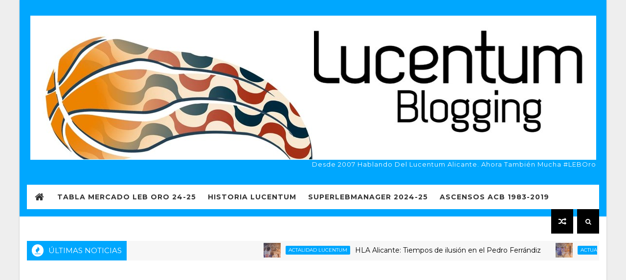

--- FILE ---
content_type: text/html; charset=UTF-8
request_url: https://www.ivoox.com/player_es_podcast_860822_1.html
body_size: 16262
content:
<!DOCTYPE html>
<html>
    <head>
        <meta charset="UTF-8">
        
        <style>
            .text-center {text-align: center;}

            a.icon-facebook:before {
                width: 23px;
                height: 23px;
                background-position: -136px -87px;
            }

            a.icon-twitter:before {
                width: 23px;
                height: 23px;
                background-position: -136px -116px;
            }

            a.icon-gplus:before {
                width: 23px;
                height: 23px;
                background-position: -339px -242px;
            }

            a.icon-close:before {
                width: 12px;
                height: 12px;
                background-position: -157px -60px;
                position: absolute;
            }

            a:before, span:before, .button .play:before {
                content: "";
                background: transparent url(https://static-1.ivoox.com/images/sprites2.png) no-repeat 0 0;
                float: left;
                margin-right: 10px;
            }
        </style>
        
		<link href="https://static-1.ivoox.com/v2/css/embeded/embed_playlist_v2.css?1768826383" rel="stylesheet" type='text/css'>
		<link type="text/css" rel="stylesheet" href="https://fonts.googleapis.com/css?family=Open+Sans:400,300,600,700">
        <script src="https://ajax.googleapis.com/ajax/libs/jquery/1.11.1/jquery.min.js"></script>
        <script src="https://static-1.ivoox.com/v2/js/bootstrap/bootstrap.min.js?1768826383"></script>
        <script type="text/javascript" src="https://static-1.ivoox.com/v2/js/embeded/jquery.jplayer.min.js"></script>
        <script src="https://static-1.ivoox.com/v2/js/component.js?1768826383" filename="component"></script>
        <script src="https://static-1.ivoox.com/v2/js/chosen/chosen.jquery.min.js?1768826383"></script>
        <script src="https://static-1.ivoox.com/v2/js/jQTinyScrollbar/jquery.tinyscrollbar.js?1768826383"></script>
        <script src="https://static-1.ivoox.com/v2/js/ivx-generic.js?1768826383"></script>
        <script src="https://static-1.ivoox.com/v2/js/scripts.js?1768826383"></script>

                    <script type="text/javascript" src="https://static-1.ivoox.com/v2/js/embedga.js"></script>
        
        <script type="text/javascript">

    function Cookie(){

    
        this.getCookie      = function(cname) {
                                var name = cname + "=";
                                var ca = document.cookie.split(';');
                                for(var i = 0; i < ca.length; i++) {
                                    var c = ca[i];
                                    while (c.charAt(0) == ' ') {
                                        c = c.substring(1);
                                    }
                                    if (c.indexOf(name) == 0) {
                                        return JSON.parse(c.substring(name.length, c.length));
                                    }
                                }
                                return "";
                            }

        this.setCookie      = function(cname, cvalue, exdays) {

                                var d = new Date();
                                var expires = "";
                                if(exdays == 0 || exdays == undefined){
                                    var now = new Date();
                                    d.setFullYear(now.getFullYear());
                                    d.setMonth(now.getMonth());
                                    d.setDate(now.getDate());
                                    d.setHours(23);
                                    d.setMinutes(59);
                                    d.setSeconds(59);
                                }else{
                                    d.setDate(d.getDate() + exdays);
                                }
                                expires = "expires="+d;

                                document.cookie = cname + "=" + cvalue + ";" + expires + ";domain=ivoox.com;path=/";
                            }

        this.delCookie      = function(cname) {
                                document.cookie = cname + "=; expires=Thu, 01 Jan 1970 00:00:00 UTC; domain=ivoox.com; path=/;";
                            }
    
    }

    function Evento(){
        this.audioId        = 0;
        this.ts             = '';
        this.platform       = '';
        this.audioSession   = 0;
        this.so             = '';
        this.type           = '';
        this.uId            = 0;
        this.current        = 0;
        this.last           = 0;
        this.time           = 0;
        this.continuous     = 1;
        this.isEmbed        = true;

        this.setAudioId         = function(audioId){ this.audioId = audioId; }
        this.setTs              = function(ts){ this.ts = ts; }
        this.setAudioSession    = function(audioSession) { this.audioSession = audioSession; }
        this.setType            = function(type) { this.type = type; }
        this.setUId             = function(uId) { this.uId = uId; }
        this.setCurrent         = function(current) { this.current = current; }
        this.setLast            = function(last) { this.last = last; }
        this.setTime            = function(time) { this.time = time; }
        this.setContinuous      = function(continuous) { this.continuous = continuous; }
        this.setIsEmbed         = function(isEmbed) { this.isEmbed = isEmbed; }


        this.getAudioId         = function() { return this.audioId; }
        this.getTs              = function() { return this.ts}
        this.getPlatform        = function() { return this.platform}
        this.getAudioSession    = function() { return this.audioSession; }
        this.getSo              = function() { return this.so }
        this.getType            = function() { return this.type; }
        this.getUId             = function() { return this.uId; }
        this.getCurrent         = function() { return this.current;}
        this.getLast            = function() { return this.last;}
        this.getTime            = function() { return this.time;}
        this.getContinuous      = function() { return this.continuous;}
        this.getIsEmbed         = function() { return this.isEmbed;}


    
        this.setSoAndPlatform = function() {

            var unknown = '-';

            // browser
            var nVer = navigator.appVersion;
            var nAgt = navigator.userAgent;

            // system
            var os = unknown;
            var clientStrings = [
                {s:'Windows 10', r:/(Windows 10.0|Windows NT 10.0)/},
                {s:'Windows 8.1', r:/(Windows 8.1|Windows NT 6.3)/},
                {s:'Windows 8', r:/(Windows 8|Windows NT 6.2)/},
                {s:'Windows 7', r:/(Windows 7|Windows NT 6.1)/},
                {s:'Windows Vista', r:/Windows NT 6.0/},
                {s:'Windows Server 2003', r:/Windows NT 5.2/},
                {s:'Windows XP', r:/(Windows NT 5.1|Windows XP)/},
                {s:'Windows 2000', r:/(Windows NT 5.0|Windows 2000)/},
                {s:'Windows ME', r:/(Win 9x 4.90|Windows ME)/},
                {s:'Windows 98', r:/(Windows 98|Win98)/},
                {s:'Windows 95', r:/(Windows 95|Win95|Windows_95)/},
                {s:'Windows NT 4.0', r:/(Windows NT 4.0|WinNT4.0|WinNT|Windows NT)/},
                {s:'Windows CE', r:/Windows CE/},
                {s:'Windows 3.11', r:/Win16/},
                {s:'Android', r:/Android/},
                {s:'Open BSD', r:/OpenBSD/},
                {s:'Sun OS', r:/SunOS/},
                {s:'Linux', r:/(Linux|X11)/},
                {s:'iOS', r:/(iPhone|iPad|iPod)/},
                {s:'Mac OS X', r:/Mac OS X/},
                {s:'Mac OS', r:/(MacPPC|MacIntel|Mac_PowerPC|Macintosh)/},
                {s:'QNX', r:/QNX/},
                {s:'UNIX', r:/UNIX/},
                {s:'BeOS', r:/BeOS/},
                {s:'OS/2', r:/OS\/2/},
                {s:'Search Bot', r:/(nuhk|Googlebot|Yammybot|Openbot|Slurp|MSNBot|Ask Jeeves\/Teoma|ia_archiver)/}
            ];
            for (var id in clientStrings) {
                var cs = clientStrings[id];
                if (cs.r.test(nAgt)) {
                    os = cs.s;
                    break;
                }
            }

            var osVersion = unknown;

            if (/Windows/.test(os)) {
                osVersion = /Windows (.*)/.exec(os)[1];
                os = 'Windows';
            }

            switch (os) {
                case 'Mac OS X':
                    osVersion = /Mac OS X (10[\.\_\d]+)/.exec(nAgt)[1];
                    break;

                case 'Android':
                    osVersion = /Android ([\.\_\d]+)/.exec(nAgt)[1];
                    break;

                case 'iOS':
                    osVersion = /OS (\d+)_(\d+)_?(\d+)?/.exec(nVer);
                    osVersion = osVersion[1] + '.' + osVersion[2] + '.' + (osVersion[3] | 0);
                    break;
            }

            this.so = os + ' ' + osVersion;
            this.platform = os;
        }
    
    }


    function setDownloadAudioEvent(audioId){
        console.log('START_DOWNLOAD');
        var evento = new Evento();
        evento.setAudioId(audioId);
        evento.setTs(Math.round(new Date().getTime()/1000));
        evento.setAudioSession(evento.getAudioId()+''+evento.getTs()+''+userId);
        evento.setSoAndPlatform();
        evento.setUId(userId);
        evento.setTs(Math.round(new Date().getTime()/1000));
        evento.setType('START_DOWNLOAD');

        $.ajax({
            url: apiDomain+"/1-1/?function=setAudioEvents&audioId="+evento.getAudioId()+"&ts="+evento.getTs()+"&platform="+evento.getPlatform()+"&audioSession="+evento.getAudioSession()+"&so="+evento.getSo()+"&type="+evento.getType()+"&uId="+evento.getUId()+"&format=json&web=true",
            type: "GET",
            jsonp: 'callback',
            dataType: 'jsonp',
            contentType: 'application/json'
        }).done(function(e){
        }).fail(function(e){
        });
    }

    function setAudioSessionIdCookie(evento,timestamp,timeExpirationSession){

        var cookie = new Cookie();

        var audioSessionCookie = cookie.getCookie('audioSession');
        if(audioSessionCookie == ""){
            if(_DEBUG) console.log('CREO COOKIE NEW');
            var audioSession;
            audioSession = {audioSessionId: evento.getAudioId()+''+evento.getTs()+''+evento.getUId(), timestamp: evento.getTs(), audioId: evento.getAudioId() };
            cookie.setCookie('audioSession',JSON.stringify(audioSession),0);
        }else{

            if(audioSessionCookie.audioId == evento.getAudioId()){
                //now <= timestamp + 1800
                if( timestamp > ( audioSessionCookie.timestamp + timeExpirationSession )){
                    if(_DEBUG)  console.log('ENTRO COOKIE UPDATE AND SET NEW SESSION');
                    //seteo de nuevo la cookie
                    evento.setTs(timestamp);
                    audioSessionCookie = {audioSessionId: evento.getAudioId()+''+evento.getTs()+''+evento.getUId(), timestamp: evento.getTs(),audioId: evento.getAudioId() };
                    cookie.setCookie('audioSession',JSON.stringify(audioSessionCookie),0);
                    //creo evento
                    evento.setAudioSession(evento.getAudioId()+''+evento.getTs()+''+evento.getUId());
                }else{
                    if(_DEBUG)  console.log('ENTRO COOKIE UPDATE');
                    audioSessionCookie = {audioSessionId: audioSessionCookie.audioSessionId, timestamp: timestamp,audioId: evento.getAudioId()};
                    cookie.setCookie('audioSession',JSON.stringify(audioSessionCookie),0);
                    evento.setTs(timestamp);
                    evento.setAudioSession(audioSessionCookie.audioSessionId);
                }
            }else{
                if(_DEBUG) console.log('CAMBIO LA COOKIE');
                var audioSession;
                audioSession = {audioSessionId: audioSessionCookie.audioId+''+evento.getTs()+''+evento.getUId(), timestamp: evento.getTs(), audioId: audioSessionCookie.audioId };
                cookie.setCookie('audioSession',JSON.stringify(audioSession),0);
            }
        }
    }


    function launchPartialListen(interval){
        if (interval !== undefined && interval.id !== undefined){
            if(_DEBUG) console.log ( "CLEARING INTERVAL id: " + interval.id);
            clearInterval(interval.id);
        }
        if (evento !== undefined){
            evento.setCurrent(0);
        }

        iId = setInterval(function() {
            psts = $("#jquery_jplayer_1").data("jPlayer").status;
            if (!psts.paused) {
                if(_DEBUG) console.log ( "PARTIAL_LISTEN");

                var timestampIntervalFourtySec = Math.round(new Date().getTime()/1000);
                evento.setTs(timestampIntervalFourtySec);
                evento.setType('PARTIAL_LISTEN');
                evento.setLast(evento.getCurrent());
                evento.setCurrent(Math.floor(psts.currentTime));
                evento.setTime(timer);

                $.ajax({
                    url: apiDomain+"/1-1/?function=setAudioEvents&audioId="+evento.getAudioId()+"&ts="+evento.getTs()+"&platform="+evento.getPlatform()+"&audioSession="+evento.getAudioSession()+"&so="+evento.getSo()+"&type="+evento.getType()+"&uId="+evento.getUId()+"&current="+evento.getCurrent()+"&last="+evento.getLast()+"&time="+evento.getTime()+"&continuous="+evento.getContinuous()+"&format=json&web=true&emb=true",
                    type: "GET",
                    jsonp: 'callback',
                    dataType: 'jsonp',
                    contentType: 'application/json'
                }).done(function(e){
                }).fail(function(e){
                });

                evento.setContinuous(1);

                //cambiamos el timestamp de la cookie
                audioSession = {audioSessionId: evento.getAudioSession(), timestamp: evento.getTs(), audioId: evento.getAudioId() };
                cookie.setCookie('audioSession',JSON.stringify(audioSession),0);

            }
        }, 40000);

        if (interval !== undefined && interval.id !== undefined){ 
            interval.id = iId;
            if(_DEBUG) console.log ( "SETED INTERVAL id: " + interval.id);
        }

    }

</script>

		<script type="text/javascript">
            var _DEBUG =  false ;
            if(_DEBUG) console.log('DEBUG: [ENABLED]');
            
            var cookie          = new Cookie();
            var evento          = new Evento();
            var userId          = "1417198558541401002";
            var timer           = 0;
            var timerInactivity = 0;
            var id              = 116615868;
            var audio_duration  = '01:34:37';
            var started_listen  = false;
            var timeExpirationSession = 1800;
            var timestamp       = 0;
            var apiDomain       = "https://api.ivoox.com";
            var interval40s     = { id : null };
            var playEventInfo   = {};
            
		    var id=116615868;
		    var play1=false;
		    var currentPosition = 0;
		    var countRetry = 0;
            var type= "mp3";
		     $.jPlayer.timeFormat.showHour = true; 			var audios = [{"title":"LEBitando - Esto es todo amigos","titleRaw":"LEBitando - Esto es todo amigos","shorttitle":"LEBitando - Esto es todo amigos","id":"116615868","user":null,"duration":"01:34:37","numrecomends":null,"numcomments":null,"format":null,"programId":"860822","imgfile":"","img":"","programa":{"id":"860822","name":"LEBitando","description":"Programa dedicado a la cobertura de la LEB Oro y LEB Plata. Con Ram\u00f3n Juan, Migue Ortega y \u00c1lvaro M\u00ednguez. Cada semana habr\u00e1 an\u00e1lisis y debate de la jornada con invitados. Adem\u00e1s, entrevistas con los protagonistas.","feed":"478","canal":"471267","channel":null,"url":"lebitando","img":"4\/6\/8\/0\/8761632430864","img_version":"1632431109","img_header":"5\/0\/6\/0\/8971632470605","category":"3","subcategory":"13","relationpriority":"UNDEFINED","numaudios":"115","numaudiosfeed":"20","bo_revised":"0","revenueshare":"0","rs_start":null,"rs_type":"NONE","rs_premiere_hours":"0","rs_ad":null,"user":"12693686","adsfree":"0","gender":"12","language":"1","itunestype":"episodic","appleFeedClaimToken":null,"exclusive":null,"exclusive_auto_preview":"0","exclusive_historic_preview":"0","idItunesCategoryRss":"141","hasFans":"0","skill_advanced_stats":"0","skill_over_two_hours":"0","skill_scheduled_publish":"0","skill_hide_stats":"0","skill_visibility":"0","skill_feed_to_itunes":"0","skill_hide_audios":"0","skill_select_rss_lenght":"0","skill_revenueshare":"0","featuredContent":null,"generateInfiniteFeedFile":0,"quality":"","position":null,"diff":null,"change":null,"numsuscriptions":"615","test":"0","licenseExpiration":null,"explicit":"0","aodFree":"0","paidProgram":null,"collaboration":"1","commentpolicity":"2","donation":"0","hide_ranking":"0","hide_listening":"0","hide_feeds":"0","hide_likes":"0","public_email":"lucentumblogging@gmail.com","uploaddate":"25\/09\/2023","uploadDate":"+1","dateUnit":"a\u00f1o","mysqldate":"2023-09-25 22:28:58","download":"ALL","directDownload":0},"program":{"id":"860822","name":"LEBitando","description":"Programa dedicado a la cobertura de la LEB Oro y LEB Plata. Con Ram\u00f3n Juan, Migue Ortega y \u00c1lvaro M\u00ednguez. Cada semana habr\u00e1 an\u00e1lisis y debate de la jornada con invitados. Adem\u00e1s, entrevistas con los protagonistas.","feed":"478","canal":"471267","channel":null,"url":"lebitando","img":"4\/6\/8\/0\/8761632430864","img_version":"1632431109","img_header":"5\/0\/6\/0\/8971632470605","category":"3","subcategory":"13","relationpriority":"UNDEFINED","numaudios":"115","numaudiosfeed":"20","bo_revised":"0","revenueshare":"0","rs_start":null,"rs_type":"NONE","rs_premiere_hours":"0","rs_ad":null,"user":"12693686","adsfree":"0","gender":"12","language":"1","itunestype":"episodic","appleFeedClaimToken":null,"exclusive":null,"exclusive_auto_preview":"0","exclusive_historic_preview":"0","idItunesCategoryRss":"141","hasFans":"0","skill_advanced_stats":"0","skill_over_two_hours":"0","skill_scheduled_publish":"0","skill_hide_stats":"0","skill_visibility":"0","skill_feed_to_itunes":"0","skill_hide_audios":"0","skill_select_rss_lenght":"0","skill_revenueshare":"0","featuredContent":null,"generateInfiniteFeedFile":0,"quality":"","position":null,"diff":null,"change":null,"numsuscriptions":"615","test":"0","licenseExpiration":null,"explicit":"0","aodFree":"0","paidProgram":null,"collaboration":"1","commentpolicity":"2","donation":"0","hide_ranking":"0","hide_listening":"0","hide_feeds":"0","hide_likes":"0","public_email":"lucentumblogging@gmail.com","uploaddate":"25\/09\/2023","uploadDate":"+1","dateUnit":"a\u00f1o","mysqldate":"2023-09-25 22:28:58","download":"ALL","directDownload":0},"imgsrc":"https:\/\/static-1.ivoox.com\/canales\/4\/6\/8\/0\/8761632430864_LG.jpg","paid":"0"},{"title":"LEBitando - Especial Verano - Repaso plantillas LEB Oro","titleRaw":"LEBitando - Especial Verano - Repaso plantillas LEB Oro","shorttitle":"LEBitando - Especial Verano - Repaso plantillas LEB Oro","id":"114627125","user":null,"duration":"01:21:52","numrecomends":null,"numcomments":null,"format":null,"programId":"860822","imgfile":"","img":"","programa":{"id":"860822","name":"LEBitando","description":"Programa dedicado a la cobertura de la LEB Oro y LEB Plata. Con Ram\u00f3n Juan, Migue Ortega y \u00c1lvaro M\u00ednguez. Cada semana habr\u00e1 an\u00e1lisis y debate de la jornada con invitados. Adem\u00e1s, entrevistas con los protagonistas.","feed":"478","canal":"471267","channel":null,"url":"lebitando","img":"4\/6\/8\/0\/8761632430864","img_version":"1632431109","img_header":"5\/0\/6\/0\/8971632470605","category":"3","subcategory":"13","relationpriority":"UNDEFINED","numaudios":"115","numaudiosfeed":"20","bo_revised":"0","revenueshare":"0","rs_start":null,"rs_type":"NONE","rs_premiere_hours":"0","rs_ad":null,"user":"12693686","adsfree":"0","gender":"12","language":"1","itunestype":"episodic","appleFeedClaimToken":null,"exclusive":null,"exclusive_auto_preview":"0","exclusive_historic_preview":"0","idItunesCategoryRss":"141","hasFans":"0","skill_advanced_stats":"0","skill_over_two_hours":"0","skill_scheduled_publish":"0","skill_hide_stats":"0","skill_visibility":"0","skill_feed_to_itunes":"0","skill_hide_audios":"0","skill_select_rss_lenght":"0","skill_revenueshare":"0","featuredContent":null,"generateInfiniteFeedFile":0,"quality":"","position":null,"diff":null,"change":null,"numsuscriptions":"615","test":"0","licenseExpiration":null,"explicit":"0","aodFree":"0","paidProgram":null,"collaboration":"1","commentpolicity":"2","donation":"0","hide_ranking":"0","hide_listening":"0","hide_feeds":"0","hide_likes":"0","public_email":"lucentumblogging@gmail.com","uploaddate":"25\/09\/2023","uploadDate":"+1","dateUnit":"a\u00f1o","mysqldate":"2023-09-25 22:28:58","download":"ALL","directDownload":0},"program":{"id":"860822","name":"LEBitando","description":"Programa dedicado a la cobertura de la LEB Oro y LEB Plata. Con Ram\u00f3n Juan, Migue Ortega y \u00c1lvaro M\u00ednguez. Cada semana habr\u00e1 an\u00e1lisis y debate de la jornada con invitados. Adem\u00e1s, entrevistas con los protagonistas.","feed":"478","canal":"471267","channel":null,"url":"lebitando","img":"4\/6\/8\/0\/8761632430864","img_version":"1632431109","img_header":"5\/0\/6\/0\/8971632470605","category":"3","subcategory":"13","relationpriority":"UNDEFINED","numaudios":"115","numaudiosfeed":"20","bo_revised":"0","revenueshare":"0","rs_start":null,"rs_type":"NONE","rs_premiere_hours":"0","rs_ad":null,"user":"12693686","adsfree":"0","gender":"12","language":"1","itunestype":"episodic","appleFeedClaimToken":null,"exclusive":null,"exclusive_auto_preview":"0","exclusive_historic_preview":"0","idItunesCategoryRss":"141","hasFans":"0","skill_advanced_stats":"0","skill_over_two_hours":"0","skill_scheduled_publish":"0","skill_hide_stats":"0","skill_visibility":"0","skill_feed_to_itunes":"0","skill_hide_audios":"0","skill_select_rss_lenght":"0","skill_revenueshare":"0","featuredContent":null,"generateInfiniteFeedFile":0,"quality":"","position":null,"diff":null,"change":null,"numsuscriptions":"615","test":"0","licenseExpiration":null,"explicit":"0","aodFree":"0","paidProgram":null,"collaboration":"1","commentpolicity":"2","donation":"0","hide_ranking":"0","hide_listening":"0","hide_feeds":"0","hide_likes":"0","public_email":"lucentumblogging@gmail.com","uploaddate":"25\/09\/2023","uploadDate":"+1","dateUnit":"a\u00f1o","mysqldate":"2023-09-25 22:28:58","download":"ALL","directDownload":0},"imgsrc":"https:\/\/static-1.ivoox.com\/canales\/4\/6\/8\/0\/8761632430864_LG.jpg","paid":"0"},{"title":"5x35 - An&aacute;lisis Final Four. Tertulia con Xavi Oltra (periodista y narrador de LaLigaSportTV)","titleRaw":"5x35 - An\u00e1lisis Final Four. Tertulia con Xavi Oltra (periodista y narrador de LaLigaSportTV)","shorttitle":"5x35 - An&aacute;lisis Final Four. Tertulia con Xavi Ol...","id":"110729921","user":null,"duration":"53:04","numrecomends":null,"numcomments":null,"format":null,"programId":"860822","imgfile":"audios\/9\/1\/4\/f\/914f9cccf4ff19f408e345389402a36e.jpg","img":"audios\/9\/1\/4\/f\/914f9cccf4ff19f408e345389402a36e.jpg","programa":{"id":"860822","name":"LEBitando","description":"Programa dedicado a la cobertura de la LEB Oro y LEB Plata. Con Ram\u00f3n Juan, Migue Ortega y \u00c1lvaro M\u00ednguez. Cada semana habr\u00e1 an\u00e1lisis y debate de la jornada con invitados. Adem\u00e1s, entrevistas con los protagonistas.","feed":"478","canal":"471267","channel":null,"url":"lebitando","img":"4\/6\/8\/0\/8761632430864","img_version":"1632431109","img_header":"5\/0\/6\/0\/8971632470605","category":"3","subcategory":"13","relationpriority":"UNDEFINED","numaudios":"115","numaudiosfeed":"20","bo_revised":"0","revenueshare":"0","rs_start":null,"rs_type":"NONE","rs_premiere_hours":"0","rs_ad":null,"user":"12693686","adsfree":"0","gender":"12","language":"1","itunestype":"episodic","appleFeedClaimToken":null,"exclusive":null,"exclusive_auto_preview":"0","exclusive_historic_preview":"0","idItunesCategoryRss":"141","hasFans":"0","skill_advanced_stats":"0","skill_over_two_hours":"0","skill_scheduled_publish":"0","skill_hide_stats":"0","skill_visibility":"0","skill_feed_to_itunes":"0","skill_hide_audios":"0","skill_select_rss_lenght":"0","skill_revenueshare":"0","featuredContent":null,"generateInfiniteFeedFile":0,"quality":"","position":null,"diff":null,"change":null,"numsuscriptions":"615","test":"0","licenseExpiration":null,"explicit":"0","aodFree":"0","paidProgram":null,"collaboration":"1","commentpolicity":"2","donation":"0","hide_ranking":"0","hide_listening":"0","hide_feeds":"0","hide_likes":"0","public_email":"lucentumblogging@gmail.com","uploaddate":"25\/09\/2023","uploadDate":"+1","dateUnit":"a\u00f1o","mysqldate":"2023-09-25 22:28:58","download":"ALL","directDownload":0},"program":{"id":"860822","name":"LEBitando","description":"Programa dedicado a la cobertura de la LEB Oro y LEB Plata. Con Ram\u00f3n Juan, Migue Ortega y \u00c1lvaro M\u00ednguez. Cada semana habr\u00e1 an\u00e1lisis y debate de la jornada con invitados. Adem\u00e1s, entrevistas con los protagonistas.","feed":"478","canal":"471267","channel":null,"url":"lebitando","img":"4\/6\/8\/0\/8761632430864","img_version":"1632431109","img_header":"5\/0\/6\/0\/8971632470605","category":"3","subcategory":"13","relationpriority":"UNDEFINED","numaudios":"115","numaudiosfeed":"20","bo_revised":"0","revenueshare":"0","rs_start":null,"rs_type":"NONE","rs_premiere_hours":"0","rs_ad":null,"user":"12693686","adsfree":"0","gender":"12","language":"1","itunestype":"episodic","appleFeedClaimToken":null,"exclusive":null,"exclusive_auto_preview":"0","exclusive_historic_preview":"0","idItunesCategoryRss":"141","hasFans":"0","skill_advanced_stats":"0","skill_over_two_hours":"0","skill_scheduled_publish":"0","skill_hide_stats":"0","skill_visibility":"0","skill_feed_to_itunes":"0","skill_hide_audios":"0","skill_select_rss_lenght":"0","skill_revenueshare":"0","featuredContent":null,"generateInfiniteFeedFile":0,"quality":"","position":null,"diff":null,"change":null,"numsuscriptions":"615","test":"0","licenseExpiration":null,"explicit":"0","aodFree":"0","paidProgram":null,"collaboration":"1","commentpolicity":"2","donation":"0","hide_ranking":"0","hide_listening":"0","hide_feeds":"0","hide_likes":"0","public_email":"lucentumblogging@gmail.com","uploaddate":"25\/09\/2023","uploadDate":"+1","dateUnit":"a\u00f1o","mysqldate":"2023-09-25 22:28:58","download":"ALL","directDownload":0},"imgsrc":"https:\/\/static-2.ivoox.com\/audios\/9\/1\/4\/f\/914f9cccf4ff19f408e345389402a36e_LG.jpg","paid":"0"},{"title":"5x34 - A. Mart&iacute;nez (GBC) y C. Gonz&aacute;lez (Palencia)","titleRaw":"5x34 - A. Mart\u00ednez (GBC) y C. Gonz\u00e1lez (Palencia)","shorttitle":"5x34 - A. Mart&iacute;nez (GBC) y C. Gonz&aacute;lez (P...","id":"110240965","user":null,"duration":"42:41","numrecomends":null,"numcomments":null,"format":null,"programId":"860822","imgfile":"","img":"","programa":{"id":"860822","name":"LEBitando","description":"Programa dedicado a la cobertura de la LEB Oro y LEB Plata. Con Ram\u00f3n Juan, Migue Ortega y \u00c1lvaro M\u00ednguez. Cada semana habr\u00e1 an\u00e1lisis y debate de la jornada con invitados. Adem\u00e1s, entrevistas con los protagonistas.","feed":"478","canal":"471267","channel":null,"url":"lebitando","img":"4\/6\/8\/0\/8761632430864","img_version":"1632431109","img_header":"5\/0\/6\/0\/8971632470605","category":"3","subcategory":"13","relationpriority":"UNDEFINED","numaudios":"115","numaudiosfeed":"20","bo_revised":"0","revenueshare":"0","rs_start":null,"rs_type":"NONE","rs_premiere_hours":"0","rs_ad":null,"user":"12693686","adsfree":"0","gender":"12","language":"1","itunestype":"episodic","appleFeedClaimToken":null,"exclusive":null,"exclusive_auto_preview":"0","exclusive_historic_preview":"0","idItunesCategoryRss":"141","hasFans":"0","skill_advanced_stats":"0","skill_over_two_hours":"0","skill_scheduled_publish":"0","skill_hide_stats":"0","skill_visibility":"0","skill_feed_to_itunes":"0","skill_hide_audios":"0","skill_select_rss_lenght":"0","skill_revenueshare":"0","featuredContent":null,"generateInfiniteFeedFile":0,"quality":"","position":null,"diff":null,"change":null,"numsuscriptions":"615","test":"0","licenseExpiration":null,"explicit":"0","aodFree":"0","paidProgram":null,"collaboration":"1","commentpolicity":"2","donation":"0","hide_ranking":"0","hide_listening":"0","hide_feeds":"0","hide_likes":"0","public_email":"lucentumblogging@gmail.com","uploaddate":"25\/09\/2023","uploadDate":"+1","dateUnit":"a\u00f1o","mysqldate":"2023-09-25 22:28:58","download":"ALL","directDownload":0},"program":{"id":"860822","name":"LEBitando","description":"Programa dedicado a la cobertura de la LEB Oro y LEB Plata. Con Ram\u00f3n Juan, Migue Ortega y \u00c1lvaro M\u00ednguez. Cada semana habr\u00e1 an\u00e1lisis y debate de la jornada con invitados. Adem\u00e1s, entrevistas con los protagonistas.","feed":"478","canal":"471267","channel":null,"url":"lebitando","img":"4\/6\/8\/0\/8761632430864","img_version":"1632431109","img_header":"5\/0\/6\/0\/8971632470605","category":"3","subcategory":"13","relationpriority":"UNDEFINED","numaudios":"115","numaudiosfeed":"20","bo_revised":"0","revenueshare":"0","rs_start":null,"rs_type":"NONE","rs_premiere_hours":"0","rs_ad":null,"user":"12693686","adsfree":"0","gender":"12","language":"1","itunestype":"episodic","appleFeedClaimToken":null,"exclusive":null,"exclusive_auto_preview":"0","exclusive_historic_preview":"0","idItunesCategoryRss":"141","hasFans":"0","skill_advanced_stats":"0","skill_over_two_hours":"0","skill_scheduled_publish":"0","skill_hide_stats":"0","skill_visibility":"0","skill_feed_to_itunes":"0","skill_hide_audios":"0","skill_select_rss_lenght":"0","skill_revenueshare":"0","featuredContent":null,"generateInfiniteFeedFile":0,"quality":"","position":null,"diff":null,"change":null,"numsuscriptions":"615","test":"0","licenseExpiration":null,"explicit":"0","aodFree":"0","paidProgram":null,"collaboration":"1","commentpolicity":"2","donation":"0","hide_ranking":"0","hide_listening":"0","hide_feeds":"0","hide_likes":"0","public_email":"lucentumblogging@gmail.com","uploaddate":"25\/09\/2023","uploadDate":"+1","dateUnit":"a\u00f1o","mysqldate":"2023-09-25 22:28:58","download":"ALL","directDownload":0},"imgsrc":"https:\/\/static-1.ivoox.com\/canales\/4\/6\/8\/0\/8761632430864_LG.jpg","paid":"0"},{"title":"5x33 - P. Garc&iacute;a (Valladolid) y C. Su&aacute;rez (Burgos)","titleRaw":"5x33 - P. Garc\u00eda (Valladolid) y C. Su\u00e1rez (Burgos)","shorttitle":"5x33 - P. Garc&iacute;a (Valladolid) y C. Su&aacute;rez...","id":"109734455","user":null,"duration":"55:37","numrecomends":null,"numcomments":null,"format":null,"programId":"860822","imgfile":"","img":"","programa":{"id":"860822","name":"LEBitando","description":"Programa dedicado a la cobertura de la LEB Oro y LEB Plata. Con Ram\u00f3n Juan, Migue Ortega y \u00c1lvaro M\u00ednguez. Cada semana habr\u00e1 an\u00e1lisis y debate de la jornada con invitados. Adem\u00e1s, entrevistas con los protagonistas.","feed":"478","canal":"471267","channel":null,"url":"lebitando","img":"4\/6\/8\/0\/8761632430864","img_version":"1632431109","img_header":"5\/0\/6\/0\/8971632470605","category":"3","subcategory":"13","relationpriority":"UNDEFINED","numaudios":"115","numaudiosfeed":"20","bo_revised":"0","revenueshare":"0","rs_start":null,"rs_type":"NONE","rs_premiere_hours":"0","rs_ad":null,"user":"12693686","adsfree":"0","gender":"12","language":"1","itunestype":"episodic","appleFeedClaimToken":null,"exclusive":null,"exclusive_auto_preview":"0","exclusive_historic_preview":"0","idItunesCategoryRss":"141","hasFans":"0","skill_advanced_stats":"0","skill_over_two_hours":"0","skill_scheduled_publish":"0","skill_hide_stats":"0","skill_visibility":"0","skill_feed_to_itunes":"0","skill_hide_audios":"0","skill_select_rss_lenght":"0","skill_revenueshare":"0","featuredContent":null,"generateInfiniteFeedFile":0,"quality":"","position":null,"diff":null,"change":null,"numsuscriptions":"615","test":"0","licenseExpiration":null,"explicit":"0","aodFree":"0","paidProgram":null,"collaboration":"1","commentpolicity":"2","donation":"0","hide_ranking":"0","hide_listening":"0","hide_feeds":"0","hide_likes":"0","public_email":"lucentumblogging@gmail.com","uploaddate":"25\/09\/2023","uploadDate":"+1","dateUnit":"a\u00f1o","mysqldate":"2023-09-25 22:28:58","download":"ALL","directDownload":0},"program":{"id":"860822","name":"LEBitando","description":"Programa dedicado a la cobertura de la LEB Oro y LEB Plata. Con Ram\u00f3n Juan, Migue Ortega y \u00c1lvaro M\u00ednguez. Cada semana habr\u00e1 an\u00e1lisis y debate de la jornada con invitados. Adem\u00e1s, entrevistas con los protagonistas.","feed":"478","canal":"471267","channel":null,"url":"lebitando","img":"4\/6\/8\/0\/8761632430864","img_version":"1632431109","img_header":"5\/0\/6\/0\/8971632470605","category":"3","subcategory":"13","relationpriority":"UNDEFINED","numaudios":"115","numaudiosfeed":"20","bo_revised":"0","revenueshare":"0","rs_start":null,"rs_type":"NONE","rs_premiere_hours":"0","rs_ad":null,"user":"12693686","adsfree":"0","gender":"12","language":"1","itunestype":"episodic","appleFeedClaimToken":null,"exclusive":null,"exclusive_auto_preview":"0","exclusive_historic_preview":"0","idItunesCategoryRss":"141","hasFans":"0","skill_advanced_stats":"0","skill_over_two_hours":"0","skill_scheduled_publish":"0","skill_hide_stats":"0","skill_visibility":"0","skill_feed_to_itunes":"0","skill_hide_audios":"0","skill_select_rss_lenght":"0","skill_revenueshare":"0","featuredContent":null,"generateInfiniteFeedFile":0,"quality":"","position":null,"diff":null,"change":null,"numsuscriptions":"615","test":"0","licenseExpiration":null,"explicit":"0","aodFree":"0","paidProgram":null,"collaboration":"1","commentpolicity":"2","donation":"0","hide_ranking":"0","hide_listening":"0","hide_feeds":"0","hide_likes":"0","public_email":"lucentumblogging@gmail.com","uploaddate":"25\/09\/2023","uploadDate":"+1","dateUnit":"a\u00f1o","mysqldate":"2023-09-25 22:28:58","download":"ALL","directDownload":0},"imgsrc":"https:\/\/static-1.ivoox.com\/canales\/4\/6\/8\/0\/8761632430864_LG.jpg","paid":"0"},{"title":"5x32 - A. Lorenzo (Estudiantes) y H. L&oacute;pez (L. Leopards)","titleRaw":"5x32 - A. Lorenzo (Estudiantes) y H. L\u00f3pez (L. Leopards)","shorttitle":"5x32 - A. Lorenzo (Estudiantes) y H. L&oacute;pez (L. L...","id":"109202344","user":null,"duration":"47:10","numrecomends":null,"numcomments":null,"format":null,"programId":"860822","imgfile":"","img":"","programa":{"id":"860822","name":"LEBitando","description":"Programa dedicado a la cobertura de la LEB Oro y LEB Plata. Con Ram\u00f3n Juan, Migue Ortega y \u00c1lvaro M\u00ednguez. Cada semana habr\u00e1 an\u00e1lisis y debate de la jornada con invitados. Adem\u00e1s, entrevistas con los protagonistas.","feed":"478","canal":"471267","channel":null,"url":"lebitando","img":"4\/6\/8\/0\/8761632430864","img_version":"1632431109","img_header":"5\/0\/6\/0\/8971632470605","category":"3","subcategory":"13","relationpriority":"UNDEFINED","numaudios":"115","numaudiosfeed":"20","bo_revised":"0","revenueshare":"0","rs_start":null,"rs_type":"NONE","rs_premiere_hours":"0","rs_ad":null,"user":"12693686","adsfree":"0","gender":"12","language":"1","itunestype":"episodic","appleFeedClaimToken":null,"exclusive":null,"exclusive_auto_preview":"0","exclusive_historic_preview":"0","idItunesCategoryRss":"141","hasFans":"0","skill_advanced_stats":"0","skill_over_two_hours":"0","skill_scheduled_publish":"0","skill_hide_stats":"0","skill_visibility":"0","skill_feed_to_itunes":"0","skill_hide_audios":"0","skill_select_rss_lenght":"0","skill_revenueshare":"0","featuredContent":null,"generateInfiniteFeedFile":0,"quality":"","position":null,"diff":null,"change":null,"numsuscriptions":"615","test":"0","licenseExpiration":null,"explicit":"0","aodFree":"0","paidProgram":null,"collaboration":"1","commentpolicity":"2","donation":"0","hide_ranking":"0","hide_listening":"0","hide_feeds":"0","hide_likes":"0","public_email":"lucentumblogging@gmail.com","uploaddate":"25\/09\/2023","uploadDate":"+1","dateUnit":"a\u00f1o","mysqldate":"2023-09-25 22:28:58","download":"ALL","directDownload":0},"program":{"id":"860822","name":"LEBitando","description":"Programa dedicado a la cobertura de la LEB Oro y LEB Plata. Con Ram\u00f3n Juan, Migue Ortega y \u00c1lvaro M\u00ednguez. Cada semana habr\u00e1 an\u00e1lisis y debate de la jornada con invitados. Adem\u00e1s, entrevistas con los protagonistas.","feed":"478","canal":"471267","channel":null,"url":"lebitando","img":"4\/6\/8\/0\/8761632430864","img_version":"1632431109","img_header":"5\/0\/6\/0\/8971632470605","category":"3","subcategory":"13","relationpriority":"UNDEFINED","numaudios":"115","numaudiosfeed":"20","bo_revised":"0","revenueshare":"0","rs_start":null,"rs_type":"NONE","rs_premiere_hours":"0","rs_ad":null,"user":"12693686","adsfree":"0","gender":"12","language":"1","itunestype":"episodic","appleFeedClaimToken":null,"exclusive":null,"exclusive_auto_preview":"0","exclusive_historic_preview":"0","idItunesCategoryRss":"141","hasFans":"0","skill_advanced_stats":"0","skill_over_two_hours":"0","skill_scheduled_publish":"0","skill_hide_stats":"0","skill_visibility":"0","skill_feed_to_itunes":"0","skill_hide_audios":"0","skill_select_rss_lenght":"0","skill_revenueshare":"0","featuredContent":null,"generateInfiniteFeedFile":0,"quality":"","position":null,"diff":null,"change":null,"numsuscriptions":"615","test":"0","licenseExpiration":null,"explicit":"0","aodFree":"0","paidProgram":null,"collaboration":"1","commentpolicity":"2","donation":"0","hide_ranking":"0","hide_listening":"0","hide_feeds":"0","hide_likes":"0","public_email":"lucentumblogging@gmail.com","uploaddate":"25\/09\/2023","uploadDate":"+1","dateUnit":"a\u00f1o","mysqldate":"2023-09-25 22:28:58","download":"ALL","directDownload":0},"imgsrc":"https:\/\/static-1.ivoox.com\/canales\/4\/6\/8\/0\/8761632430864_LG.jpg","paid":"0"},{"title":"5x31 - N. Lezkano (Andorra) y resumen temporada LEB Oro y LEB Plata","titleRaw":"5x31 - N. Lezkano (Andorra) y resumen temporada LEB Oro y LEB Plata","shorttitle":"5x31 - N. Lezkano (Andorra) y resumen temporada LEB Oro...","id":"108732935","user":null,"duration":"01:01:54","numrecomends":null,"numcomments":null,"format":null,"programId":"860822","imgfile":"","img":"","programa":{"id":"860822","name":"LEBitando","description":"Programa dedicado a la cobertura de la LEB Oro y LEB Plata. Con Ram\u00f3n Juan, Migue Ortega y \u00c1lvaro M\u00ednguez. Cada semana habr\u00e1 an\u00e1lisis y debate de la jornada con invitados. Adem\u00e1s, entrevistas con los protagonistas.","feed":"478","canal":"471267","channel":null,"url":"lebitando","img":"4\/6\/8\/0\/8761632430864","img_version":"1632431109","img_header":"5\/0\/6\/0\/8971632470605","category":"3","subcategory":"13","relationpriority":"UNDEFINED","numaudios":"115","numaudiosfeed":"20","bo_revised":"0","revenueshare":"0","rs_start":null,"rs_type":"NONE","rs_premiere_hours":"0","rs_ad":null,"user":"12693686","adsfree":"0","gender":"12","language":"1","itunestype":"episodic","appleFeedClaimToken":null,"exclusive":null,"exclusive_auto_preview":"0","exclusive_historic_preview":"0","idItunesCategoryRss":"141","hasFans":"0","skill_advanced_stats":"0","skill_over_two_hours":"0","skill_scheduled_publish":"0","skill_hide_stats":"0","skill_visibility":"0","skill_feed_to_itunes":"0","skill_hide_audios":"0","skill_select_rss_lenght":"0","skill_revenueshare":"0","featuredContent":null,"generateInfiniteFeedFile":0,"quality":"","position":null,"diff":null,"change":null,"numsuscriptions":"615","test":"0","licenseExpiration":null,"explicit":"0","aodFree":"0","paidProgram":null,"collaboration":"1","commentpolicity":"2","donation":"0","hide_ranking":"0","hide_listening":"0","hide_feeds":"0","hide_likes":"0","public_email":"lucentumblogging@gmail.com","uploaddate":"25\/09\/2023","uploadDate":"+1","dateUnit":"a\u00f1o","mysqldate":"2023-09-25 22:28:58","download":"ALL","directDownload":0},"program":{"id":"860822","name":"LEBitando","description":"Programa dedicado a la cobertura de la LEB Oro y LEB Plata. Con Ram\u00f3n Juan, Migue Ortega y \u00c1lvaro M\u00ednguez. Cada semana habr\u00e1 an\u00e1lisis y debate de la jornada con invitados. Adem\u00e1s, entrevistas con los protagonistas.","feed":"478","canal":"471267","channel":null,"url":"lebitando","img":"4\/6\/8\/0\/8761632430864","img_version":"1632431109","img_header":"5\/0\/6\/0\/8971632470605","category":"3","subcategory":"13","relationpriority":"UNDEFINED","numaudios":"115","numaudiosfeed":"20","bo_revised":"0","revenueshare":"0","rs_start":null,"rs_type":"NONE","rs_premiere_hours":"0","rs_ad":null,"user":"12693686","adsfree":"0","gender":"12","language":"1","itunestype":"episodic","appleFeedClaimToken":null,"exclusive":null,"exclusive_auto_preview":"0","exclusive_historic_preview":"0","idItunesCategoryRss":"141","hasFans":"0","skill_advanced_stats":"0","skill_over_two_hours":"0","skill_scheduled_publish":"0","skill_hide_stats":"0","skill_visibility":"0","skill_feed_to_itunes":"0","skill_hide_audios":"0","skill_select_rss_lenght":"0","skill_revenueshare":"0","featuredContent":null,"generateInfiniteFeedFile":0,"quality":"","position":null,"diff":null,"change":null,"numsuscriptions":"615","test":"0","licenseExpiration":null,"explicit":"0","aodFree":"0","paidProgram":null,"collaboration":"1","commentpolicity":"2","donation":"0","hide_ranking":"0","hide_listening":"0","hide_feeds":"0","hide_likes":"0","public_email":"lucentumblogging@gmail.com","uploaddate":"25\/09\/2023","uploadDate":"+1","dateUnit":"a\u00f1o","mysqldate":"2023-09-25 22:28:58","download":"ALL","directDownload":0},"imgsrc":"https:\/\/static-1.ivoox.com\/canales\/4\/6\/8\/0\/8761632430864_LG.jpg","paid":"0"},{"title":"5x30 -&Oacute;liver Arteaga (Oviedo) y Javi Zamora (Menorca)","titleRaw":"5x30 -\u00d3liver Arteaga (Oviedo) y Javi Zamora (Menorca)","shorttitle":"5x30 -&Oacute;liver Arteaga (Oviedo) y Javi Zamora (Menorca)","id":"108263114","user":null,"duration":"53:22","numrecomends":null,"numcomments":null,"format":null,"programId":"860822","imgfile":"audios\/9\/1\/4\/f\/914f9cccf4ff19f408e345389402a36e.jpg","img":"audios\/9\/1\/4\/f\/914f9cccf4ff19f408e345389402a36e.jpg","programa":{"id":"860822","name":"LEBitando","description":"Programa dedicado a la cobertura de la LEB Oro y LEB Plata. Con Ram\u00f3n Juan, Migue Ortega y \u00c1lvaro M\u00ednguez. Cada semana habr\u00e1 an\u00e1lisis y debate de la jornada con invitados. Adem\u00e1s, entrevistas con los protagonistas.","feed":"478","canal":"471267","channel":null,"url":"lebitando","img":"4\/6\/8\/0\/8761632430864","img_version":"1632431109","img_header":"5\/0\/6\/0\/8971632470605","category":"3","subcategory":"13","relationpriority":"UNDEFINED","numaudios":"115","numaudiosfeed":"20","bo_revised":"0","revenueshare":"0","rs_start":null,"rs_type":"NONE","rs_premiere_hours":"0","rs_ad":null,"user":"12693686","adsfree":"0","gender":"12","language":"1","itunestype":"episodic","appleFeedClaimToken":null,"exclusive":null,"exclusive_auto_preview":"0","exclusive_historic_preview":"0","idItunesCategoryRss":"141","hasFans":"0","skill_advanced_stats":"0","skill_over_two_hours":"0","skill_scheduled_publish":"0","skill_hide_stats":"0","skill_visibility":"0","skill_feed_to_itunes":"0","skill_hide_audios":"0","skill_select_rss_lenght":"0","skill_revenueshare":"0","featuredContent":null,"generateInfiniteFeedFile":0,"quality":"","position":null,"diff":null,"change":null,"numsuscriptions":"615","test":"0","licenseExpiration":null,"explicit":"0","aodFree":"0","paidProgram":null,"collaboration":"1","commentpolicity":"2","donation":"0","hide_ranking":"0","hide_listening":"0","hide_feeds":"0","hide_likes":"0","public_email":"lucentumblogging@gmail.com","uploaddate":"25\/09\/2023","uploadDate":"+1","dateUnit":"a\u00f1o","mysqldate":"2023-09-25 22:28:58","download":"ALL","directDownload":0},"program":{"id":"860822","name":"LEBitando","description":"Programa dedicado a la cobertura de la LEB Oro y LEB Plata. Con Ram\u00f3n Juan, Migue Ortega y \u00c1lvaro M\u00ednguez. Cada semana habr\u00e1 an\u00e1lisis y debate de la jornada con invitados. Adem\u00e1s, entrevistas con los protagonistas.","feed":"478","canal":"471267","channel":null,"url":"lebitando","img":"4\/6\/8\/0\/8761632430864","img_version":"1632431109","img_header":"5\/0\/6\/0\/8971632470605","category":"3","subcategory":"13","relationpriority":"UNDEFINED","numaudios":"115","numaudiosfeed":"20","bo_revised":"0","revenueshare":"0","rs_start":null,"rs_type":"NONE","rs_premiere_hours":"0","rs_ad":null,"user":"12693686","adsfree":"0","gender":"12","language":"1","itunestype":"episodic","appleFeedClaimToken":null,"exclusive":null,"exclusive_auto_preview":"0","exclusive_historic_preview":"0","idItunesCategoryRss":"141","hasFans":"0","skill_advanced_stats":"0","skill_over_two_hours":"0","skill_scheduled_publish":"0","skill_hide_stats":"0","skill_visibility":"0","skill_feed_to_itunes":"0","skill_hide_audios":"0","skill_select_rss_lenght":"0","skill_revenueshare":"0","featuredContent":null,"generateInfiniteFeedFile":0,"quality":"","position":null,"diff":null,"change":null,"numsuscriptions":"615","test":"0","licenseExpiration":null,"explicit":"0","aodFree":"0","paidProgram":null,"collaboration":"1","commentpolicity":"2","donation":"0","hide_ranking":"0","hide_listening":"0","hide_feeds":"0","hide_likes":"0","public_email":"lucentumblogging@gmail.com","uploaddate":"25\/09\/2023","uploadDate":"+1","dateUnit":"a\u00f1o","mysqldate":"2023-09-25 22:28:58","download":"ALL","directDownload":0},"imgsrc":"https:\/\/static-2.ivoox.com\/audios\/9\/1\/4\/f\/914f9cccf4ff19f408e345389402a36e_LG.jpg","paid":"0"},{"title":"5x29 - Juan Antonio Orenga (TAU), Miki Feliu y Jordi Juste (Navarra)","titleRaw":"5x29 - Juan Antonio Orenga (TAU), Miki Feliu y Jordi Juste (Navarra)","shorttitle":"5x29 - Juan Antonio Orenga (TAU), Miki Feliu y Jordi Ju...","id":"107880326","user":null,"duration":"57:18","numrecomends":null,"numcomments":null,"format":null,"programId":"860822","imgfile":"audios\/9\/1\/4\/f\/914f9cccf4ff19f408e345389402a36e.jpg","img":"audios\/9\/1\/4\/f\/914f9cccf4ff19f408e345389402a36e.jpg","programa":{"id":"860822","name":"LEBitando","description":"Programa dedicado a la cobertura de la LEB Oro y LEB Plata. Con Ram\u00f3n Juan, Migue Ortega y \u00c1lvaro M\u00ednguez. Cada semana habr\u00e1 an\u00e1lisis y debate de la jornada con invitados. Adem\u00e1s, entrevistas con los protagonistas.","feed":"478","canal":"471267","channel":null,"url":"lebitando","img":"4\/6\/8\/0\/8761632430864","img_version":"1632431109","img_header":"5\/0\/6\/0\/8971632470605","category":"3","subcategory":"13","relationpriority":"UNDEFINED","numaudios":"115","numaudiosfeed":"20","bo_revised":"0","revenueshare":"0","rs_start":null,"rs_type":"NONE","rs_premiere_hours":"0","rs_ad":null,"user":"12693686","adsfree":"0","gender":"12","language":"1","itunestype":"episodic","appleFeedClaimToken":null,"exclusive":null,"exclusive_auto_preview":"0","exclusive_historic_preview":"0","idItunesCategoryRss":"141","hasFans":"0","skill_advanced_stats":"0","skill_over_two_hours":"0","skill_scheduled_publish":"0","skill_hide_stats":"0","skill_visibility":"0","skill_feed_to_itunes":"0","skill_hide_audios":"0","skill_select_rss_lenght":"0","skill_revenueshare":"0","featuredContent":null,"generateInfiniteFeedFile":0,"quality":"","position":null,"diff":null,"change":null,"numsuscriptions":"615","test":"0","licenseExpiration":null,"explicit":"0","aodFree":"0","paidProgram":null,"collaboration":"1","commentpolicity":"2","donation":"0","hide_ranking":"0","hide_listening":"0","hide_feeds":"0","hide_likes":"0","public_email":"lucentumblogging@gmail.com","uploaddate":"25\/09\/2023","uploadDate":"+1","dateUnit":"a\u00f1o","mysqldate":"2023-09-25 22:28:58","download":"ALL","directDownload":0},"program":{"id":"860822","name":"LEBitando","description":"Programa dedicado a la cobertura de la LEB Oro y LEB Plata. Con Ram\u00f3n Juan, Migue Ortega y \u00c1lvaro M\u00ednguez. Cada semana habr\u00e1 an\u00e1lisis y debate de la jornada con invitados. Adem\u00e1s, entrevistas con los protagonistas.","feed":"478","canal":"471267","channel":null,"url":"lebitando","img":"4\/6\/8\/0\/8761632430864","img_version":"1632431109","img_header":"5\/0\/6\/0\/8971632470605","category":"3","subcategory":"13","relationpriority":"UNDEFINED","numaudios":"115","numaudiosfeed":"20","bo_revised":"0","revenueshare":"0","rs_start":null,"rs_type":"NONE","rs_premiere_hours":"0","rs_ad":null,"user":"12693686","adsfree":"0","gender":"12","language":"1","itunestype":"episodic","appleFeedClaimToken":null,"exclusive":null,"exclusive_auto_preview":"0","exclusive_historic_preview":"0","idItunesCategoryRss":"141","hasFans":"0","skill_advanced_stats":"0","skill_over_two_hours":"0","skill_scheduled_publish":"0","skill_hide_stats":"0","skill_visibility":"0","skill_feed_to_itunes":"0","skill_hide_audios":"0","skill_select_rss_lenght":"0","skill_revenueshare":"0","featuredContent":null,"generateInfiniteFeedFile":0,"quality":"","position":null,"diff":null,"change":null,"numsuscriptions":"615","test":"0","licenseExpiration":null,"explicit":"0","aodFree":"0","paidProgram":null,"collaboration":"1","commentpolicity":"2","donation":"0","hide_ranking":"0","hide_listening":"0","hide_feeds":"0","hide_likes":"0","public_email":"lucentumblogging@gmail.com","uploaddate":"25\/09\/2023","uploadDate":"+1","dateUnit":"a\u00f1o","mysqldate":"2023-09-25 22:28:58","download":"ALL","directDownload":0},"imgsrc":"https:\/\/static-2.ivoox.com\/audios\/9\/1\/4\/f\/914f9cccf4ff19f408e345389402a36e_LG.jpg","paid":"0"},{"title":"5x28 - R. Monclova (Alicante) y T. Urtasun (COB)","titleRaw":"5x28 - R. Monclova (Alicante) y T. Urtasun (COB)","shorttitle":"5x28 - R. Monclova (Alicante) y T. Urtasun (COB)","id":"107282878","user":null,"duration":"55:51","numrecomends":null,"numcomments":null,"format":null,"programId":"860822","imgfile":"","img":"","programa":{"id":"860822","name":"LEBitando","description":"Programa dedicado a la cobertura de la LEB Oro y LEB Plata. Con Ram\u00f3n Juan, Migue Ortega y \u00c1lvaro M\u00ednguez. Cada semana habr\u00e1 an\u00e1lisis y debate de la jornada con invitados. Adem\u00e1s, entrevistas con los protagonistas.","feed":"478","canal":"471267","channel":null,"url":"lebitando","img":"4\/6\/8\/0\/8761632430864","img_version":"1632431109","img_header":"5\/0\/6\/0\/8971632470605","category":"3","subcategory":"13","relationpriority":"UNDEFINED","numaudios":"115","numaudiosfeed":"20","bo_revised":"0","revenueshare":"0","rs_start":null,"rs_type":"NONE","rs_premiere_hours":"0","rs_ad":null,"user":"12693686","adsfree":"0","gender":"12","language":"1","itunestype":"episodic","appleFeedClaimToken":null,"exclusive":null,"exclusive_auto_preview":"0","exclusive_historic_preview":"0","idItunesCategoryRss":"141","hasFans":"0","skill_advanced_stats":"0","skill_over_two_hours":"0","skill_scheduled_publish":"0","skill_hide_stats":"0","skill_visibility":"0","skill_feed_to_itunes":"0","skill_hide_audios":"0","skill_select_rss_lenght":"0","skill_revenueshare":"0","featuredContent":null,"generateInfiniteFeedFile":0,"quality":"","position":null,"diff":null,"change":null,"numsuscriptions":"615","test":"0","licenseExpiration":null,"explicit":"0","aodFree":"0","paidProgram":null,"collaboration":"1","commentpolicity":"2","donation":"0","hide_ranking":"0","hide_listening":"0","hide_feeds":"0","hide_likes":"0","public_email":"lucentumblogging@gmail.com","uploaddate":"25\/09\/2023","uploadDate":"+1","dateUnit":"a\u00f1o","mysqldate":"2023-09-25 22:28:58","download":"ALL","directDownload":0},"program":{"id":"860822","name":"LEBitando","description":"Programa dedicado a la cobertura de la LEB Oro y LEB Plata. Con Ram\u00f3n Juan, Migue Ortega y \u00c1lvaro M\u00ednguez. Cada semana habr\u00e1 an\u00e1lisis y debate de la jornada con invitados. Adem\u00e1s, entrevistas con los protagonistas.","feed":"478","canal":"471267","channel":null,"url":"lebitando","img":"4\/6\/8\/0\/8761632430864","img_version":"1632431109","img_header":"5\/0\/6\/0\/8971632470605","category":"3","subcategory":"13","relationpriority":"UNDEFINED","numaudios":"115","numaudiosfeed":"20","bo_revised":"0","revenueshare":"0","rs_start":null,"rs_type":"NONE","rs_premiere_hours":"0","rs_ad":null,"user":"12693686","adsfree":"0","gender":"12","language":"1","itunestype":"episodic","appleFeedClaimToken":null,"exclusive":null,"exclusive_auto_preview":"0","exclusive_historic_preview":"0","idItunesCategoryRss":"141","hasFans":"0","skill_advanced_stats":"0","skill_over_two_hours":"0","skill_scheduled_publish":"0","skill_hide_stats":"0","skill_visibility":"0","skill_feed_to_itunes":"0","skill_hide_audios":"0","skill_select_rss_lenght":"0","skill_revenueshare":"0","featuredContent":null,"generateInfiniteFeedFile":0,"quality":"","position":null,"diff":null,"change":null,"numsuscriptions":"615","test":"0","licenseExpiration":null,"explicit":"0","aodFree":"0","paidProgram":null,"collaboration":"1","commentpolicity":"2","donation":"0","hide_ranking":"0","hide_listening":"0","hide_feeds":"0","hide_likes":"0","public_email":"lucentumblogging@gmail.com","uploaddate":"25\/09\/2023","uploadDate":"+1","dateUnit":"a\u00f1o","mysqldate":"2023-09-25 22:28:58","download":"ALL","directDownload":0},"imgsrc":"https:\/\/static-1.ivoox.com\/canales\/4\/6\/8\/0\/8761632430864_LG.jpg","paid":"0"},{"title":"5x27 - T. Ugidos (Almansa) y D. Ocampo (Tizona)","titleRaw":"5x27 - T. Ugidos (Almansa) y D. Ocampo (Tizona)","shorttitle":"5x27 - T. Ugidos (Almansa) y D. Ocampo (Tizona)","id":"106880444","user":null,"duration":"42:53","numrecomends":null,"numcomments":null,"format":null,"programId":"860822","imgfile":"","img":"","programa":{"id":"860822","name":"LEBitando","description":"Programa dedicado a la cobertura de la LEB Oro y LEB Plata. Con Ram\u00f3n Juan, Migue Ortega y \u00c1lvaro M\u00ednguez. Cada semana habr\u00e1 an\u00e1lisis y debate de la jornada con invitados. Adem\u00e1s, entrevistas con los protagonistas.","feed":"478","canal":"471267","channel":null,"url":"lebitando","img":"4\/6\/8\/0\/8761632430864","img_version":"1632431109","img_header":"5\/0\/6\/0\/8971632470605","category":"3","subcategory":"13","relationpriority":"UNDEFINED","numaudios":"115","numaudiosfeed":"20","bo_revised":"0","revenueshare":"0","rs_start":null,"rs_type":"NONE","rs_premiere_hours":"0","rs_ad":null,"user":"12693686","adsfree":"0","gender":"12","language":"1","itunestype":"episodic","appleFeedClaimToken":null,"exclusive":null,"exclusive_auto_preview":"0","exclusive_historic_preview":"0","idItunesCategoryRss":"141","hasFans":"0","skill_advanced_stats":"0","skill_over_two_hours":"0","skill_scheduled_publish":"0","skill_hide_stats":"0","skill_visibility":"0","skill_feed_to_itunes":"0","skill_hide_audios":"0","skill_select_rss_lenght":"0","skill_revenueshare":"0","featuredContent":null,"generateInfiniteFeedFile":0,"quality":"","position":null,"diff":null,"change":null,"numsuscriptions":"615","test":"0","licenseExpiration":null,"explicit":"0","aodFree":"0","paidProgram":null,"collaboration":"1","commentpolicity":"2","donation":"0","hide_ranking":"0","hide_listening":"0","hide_feeds":"0","hide_likes":"0","public_email":"lucentumblogging@gmail.com","uploaddate":"25\/09\/2023","uploadDate":"+1","dateUnit":"a\u00f1o","mysqldate":"2023-09-25 22:28:58","download":"ALL","directDownload":0},"program":{"id":"860822","name":"LEBitando","description":"Programa dedicado a la cobertura de la LEB Oro y LEB Plata. Con Ram\u00f3n Juan, Migue Ortega y \u00c1lvaro M\u00ednguez. Cada semana habr\u00e1 an\u00e1lisis y debate de la jornada con invitados. Adem\u00e1s, entrevistas con los protagonistas.","feed":"478","canal":"471267","channel":null,"url":"lebitando","img":"4\/6\/8\/0\/8761632430864","img_version":"1632431109","img_header":"5\/0\/6\/0\/8971632470605","category":"3","subcategory":"13","relationpriority":"UNDEFINED","numaudios":"115","numaudiosfeed":"20","bo_revised":"0","revenueshare":"0","rs_start":null,"rs_type":"NONE","rs_premiere_hours":"0","rs_ad":null,"user":"12693686","adsfree":"0","gender":"12","language":"1","itunestype":"episodic","appleFeedClaimToken":null,"exclusive":null,"exclusive_auto_preview":"0","exclusive_historic_preview":"0","idItunesCategoryRss":"141","hasFans":"0","skill_advanced_stats":"0","skill_over_two_hours":"0","skill_scheduled_publish":"0","skill_hide_stats":"0","skill_visibility":"0","skill_feed_to_itunes":"0","skill_hide_audios":"0","skill_select_rss_lenght":"0","skill_revenueshare":"0","featuredContent":null,"generateInfiniteFeedFile":0,"quality":"","position":null,"diff":null,"change":null,"numsuscriptions":"615","test":"0","licenseExpiration":null,"explicit":"0","aodFree":"0","paidProgram":null,"collaboration":"1","commentpolicity":"2","donation":"0","hide_ranking":"0","hide_listening":"0","hide_feeds":"0","hide_likes":"0","public_email":"lucentumblogging@gmail.com","uploaddate":"25\/09\/2023","uploadDate":"+1","dateUnit":"a\u00f1o","mysqldate":"2023-09-25 22:28:58","download":"ALL","directDownload":0},"imgsrc":"https:\/\/static-1.ivoox.com\/canales\/4\/6\/8\/0\/8761632430864_LG.jpg","paid":"0"},{"title":"5x26 - G. Mart&iacute;nez (Palencia), R. Blanco (C&aacute;ceres) y R. Cosialls (Prat)","titleRaw":"5x26 - G. Mart\u00ednez (Palencia), R. Blanco (C\u00e1ceres) y R. Cosialls (Prat)","shorttitle":"5x26 - G. Mart&iacute;nez (Palencia), R. Blanco (C&aacu...","id":"106500873","user":null,"duration":"51:25","numrecomends":null,"numcomments":null,"format":null,"programId":"860822","imgfile":"","img":"","programa":{"id":"860822","name":"LEBitando","description":"Programa dedicado a la cobertura de la LEB Oro y LEB Plata. Con Ram\u00f3n Juan, Migue Ortega y \u00c1lvaro M\u00ednguez. Cada semana habr\u00e1 an\u00e1lisis y debate de la jornada con invitados. Adem\u00e1s, entrevistas con los protagonistas.","feed":"478","canal":"471267","channel":null,"url":"lebitando","img":"4\/6\/8\/0\/8761632430864","img_version":"1632431109","img_header":"5\/0\/6\/0\/8971632470605","category":"3","subcategory":"13","relationpriority":"UNDEFINED","numaudios":"115","numaudiosfeed":"20","bo_revised":"0","revenueshare":"0","rs_start":null,"rs_type":"NONE","rs_premiere_hours":"0","rs_ad":null,"user":"12693686","adsfree":"0","gender":"12","language":"1","itunestype":"episodic","appleFeedClaimToken":null,"exclusive":null,"exclusive_auto_preview":"0","exclusive_historic_preview":"0","idItunesCategoryRss":"141","hasFans":"0","skill_advanced_stats":"0","skill_over_two_hours":"0","skill_scheduled_publish":"0","skill_hide_stats":"0","skill_visibility":"0","skill_feed_to_itunes":"0","skill_hide_audios":"0","skill_select_rss_lenght":"0","skill_revenueshare":"0","featuredContent":null,"generateInfiniteFeedFile":0,"quality":"","position":null,"diff":null,"change":null,"numsuscriptions":"615","test":"0","licenseExpiration":null,"explicit":"0","aodFree":"0","paidProgram":null,"collaboration":"1","commentpolicity":"2","donation":"0","hide_ranking":"0","hide_listening":"0","hide_feeds":"0","hide_likes":"0","public_email":"lucentumblogging@gmail.com","uploaddate":"25\/09\/2023","uploadDate":"+1","dateUnit":"a\u00f1o","mysqldate":"2023-09-25 22:28:58","download":"ALL","directDownload":0},"program":{"id":"860822","name":"LEBitando","description":"Programa dedicado a la cobertura de la LEB Oro y LEB Plata. Con Ram\u00f3n Juan, Migue Ortega y \u00c1lvaro M\u00ednguez. Cada semana habr\u00e1 an\u00e1lisis y debate de la jornada con invitados. Adem\u00e1s, entrevistas con los protagonistas.","feed":"478","canal":"471267","channel":null,"url":"lebitando","img":"4\/6\/8\/0\/8761632430864","img_version":"1632431109","img_header":"5\/0\/6\/0\/8971632470605","category":"3","subcategory":"13","relationpriority":"UNDEFINED","numaudios":"115","numaudiosfeed":"20","bo_revised":"0","revenueshare":"0","rs_start":null,"rs_type":"NONE","rs_premiere_hours":"0","rs_ad":null,"user":"12693686","adsfree":"0","gender":"12","language":"1","itunestype":"episodic","appleFeedClaimToken":null,"exclusive":null,"exclusive_auto_preview":"0","exclusive_historic_preview":"0","idItunesCategoryRss":"141","hasFans":"0","skill_advanced_stats":"0","skill_over_two_hours":"0","skill_scheduled_publish":"0","skill_hide_stats":"0","skill_visibility":"0","skill_feed_to_itunes":"0","skill_hide_audios":"0","skill_select_rss_lenght":"0","skill_revenueshare":"0","featuredContent":null,"generateInfiniteFeedFile":0,"quality":"","position":null,"diff":null,"change":null,"numsuscriptions":"615","test":"0","licenseExpiration":null,"explicit":"0","aodFree":"0","paidProgram":null,"collaboration":"1","commentpolicity":"2","donation":"0","hide_ranking":"0","hide_listening":"0","hide_feeds":"0","hide_likes":"0","public_email":"lucentumblogging@gmail.com","uploaddate":"25\/09\/2023","uploadDate":"+1","dateUnit":"a\u00f1o","mysqldate":"2023-09-25 22:28:58","download":"ALL","directDownload":0},"imgsrc":"https:\/\/static-1.ivoox.com\/canales\/4\/6\/8\/0\/8761632430864_LG.jpg","paid":"0"},{"title":"5x25 - X. Oroz (Gipuzkoa), A. Chapela (Alicante) y M. Garitaonandia (Zornotza)","titleRaw":"5x25 - X. Oroz (Gipuzkoa), A. Chapela (Alicante) y M. Garitaonandia (Zornotza)","shorttitle":"5x25 - X. Oroz (Gipuzkoa), A. Chapela (Alicante) y M. G...","id":"105683597","user":null,"duration":"01:06:29","numrecomends":null,"numcomments":null,"format":null,"programId":"860822","imgfile":"","img":"","programa":{"id":"860822","name":"LEBitando","description":"Programa dedicado a la cobertura de la LEB Oro y LEB Plata. Con Ram\u00f3n Juan, Migue Ortega y \u00c1lvaro M\u00ednguez. Cada semana habr\u00e1 an\u00e1lisis y debate de la jornada con invitados. Adem\u00e1s, entrevistas con los protagonistas.","feed":"478","canal":"471267","channel":null,"url":"lebitando","img":"4\/6\/8\/0\/8761632430864","img_version":"1632431109","img_header":"5\/0\/6\/0\/8971632470605","category":"3","subcategory":"13","relationpriority":"UNDEFINED","numaudios":"115","numaudiosfeed":"20","bo_revised":"0","revenueshare":"0","rs_start":null,"rs_type":"NONE","rs_premiere_hours":"0","rs_ad":null,"user":"12693686","adsfree":"0","gender":"12","language":"1","itunestype":"episodic","appleFeedClaimToken":null,"exclusive":null,"exclusive_auto_preview":"0","exclusive_historic_preview":"0","idItunesCategoryRss":"141","hasFans":"0","skill_advanced_stats":"0","skill_over_two_hours":"0","skill_scheduled_publish":"0","skill_hide_stats":"0","skill_visibility":"0","skill_feed_to_itunes":"0","skill_hide_audios":"0","skill_select_rss_lenght":"0","skill_revenueshare":"0","featuredContent":null,"generateInfiniteFeedFile":0,"quality":"","position":null,"diff":null,"change":null,"numsuscriptions":"615","test":"0","licenseExpiration":null,"explicit":"0","aodFree":"0","paidProgram":null,"collaboration":"1","commentpolicity":"2","donation":"0","hide_ranking":"0","hide_listening":"0","hide_feeds":"0","hide_likes":"0","public_email":"lucentumblogging@gmail.com","uploaddate":"25\/09\/2023","uploadDate":"+1","dateUnit":"a\u00f1o","mysqldate":"2023-09-25 22:28:58","download":"ALL","directDownload":0},"program":{"id":"860822","name":"LEBitando","description":"Programa dedicado a la cobertura de la LEB Oro y LEB Plata. Con Ram\u00f3n Juan, Migue Ortega y \u00c1lvaro M\u00ednguez. Cada semana habr\u00e1 an\u00e1lisis y debate de la jornada con invitados. Adem\u00e1s, entrevistas con los protagonistas.","feed":"478","canal":"471267","channel":null,"url":"lebitando","img":"4\/6\/8\/0\/8761632430864","img_version":"1632431109","img_header":"5\/0\/6\/0\/8971632470605","category":"3","subcategory":"13","relationpriority":"UNDEFINED","numaudios":"115","numaudiosfeed":"20","bo_revised":"0","revenueshare":"0","rs_start":null,"rs_type":"NONE","rs_premiere_hours":"0","rs_ad":null,"user":"12693686","adsfree":"0","gender":"12","language":"1","itunestype":"episodic","appleFeedClaimToken":null,"exclusive":null,"exclusive_auto_preview":"0","exclusive_historic_preview":"0","idItunesCategoryRss":"141","hasFans":"0","skill_advanced_stats":"0","skill_over_two_hours":"0","skill_scheduled_publish":"0","skill_hide_stats":"0","skill_visibility":"0","skill_feed_to_itunes":"0","skill_hide_audios":"0","skill_select_rss_lenght":"0","skill_revenueshare":"0","featuredContent":null,"generateInfiniteFeedFile":0,"quality":"","position":null,"diff":null,"change":null,"numsuscriptions":"615","test":"0","licenseExpiration":null,"explicit":"0","aodFree":"0","paidProgram":null,"collaboration":"1","commentpolicity":"2","donation":"0","hide_ranking":"0","hide_listening":"0","hide_feeds":"0","hide_likes":"0","public_email":"lucentumblogging@gmail.com","uploaddate":"25\/09\/2023","uploadDate":"+1","dateUnit":"a\u00f1o","mysqldate":"2023-09-25 22:28:58","download":"ALL","directDownload":0},"imgsrc":"https:\/\/static-1.ivoox.com\/canales\/4\/6\/8\/0\/8761632430864_LG.jpg","paid":"0"},{"title":"5x24 - J. Vega (Coru&ntilde;a), M. D&iacute;az (Almansa) y D. Barrio (Ponferrada)","titleRaw":"5x24 - J. Vega (Coru\u00f1a), M. D\u00edaz (Almansa) y D. Barrio (Ponferrada)","shorttitle":"5x24 - J. Vega (Coru&ntilde;a), M. D&iacute;az (Almansa...","id":"105251982","user":null,"duration":"01:01:39","numrecomends":null,"numcomments":null,"format":null,"programId":"860822","imgfile":"","img":"","programa":{"id":"860822","name":"LEBitando","description":"Programa dedicado a la cobertura de la LEB Oro y LEB Plata. Con Ram\u00f3n Juan, Migue Ortega y \u00c1lvaro M\u00ednguez. Cada semana habr\u00e1 an\u00e1lisis y debate de la jornada con invitados. Adem\u00e1s, entrevistas con los protagonistas.","feed":"478","canal":"471267","channel":null,"url":"lebitando","img":"4\/6\/8\/0\/8761632430864","img_version":"1632431109","img_header":"5\/0\/6\/0\/8971632470605","category":"3","subcategory":"13","relationpriority":"UNDEFINED","numaudios":"115","numaudiosfeed":"20","bo_revised":"0","revenueshare":"0","rs_start":null,"rs_type":"NONE","rs_premiere_hours":"0","rs_ad":null,"user":"12693686","adsfree":"0","gender":"12","language":"1","itunestype":"episodic","appleFeedClaimToken":null,"exclusive":null,"exclusive_auto_preview":"0","exclusive_historic_preview":"0","idItunesCategoryRss":"141","hasFans":"0","skill_advanced_stats":"0","skill_over_two_hours":"0","skill_scheduled_publish":"0","skill_hide_stats":"0","skill_visibility":"0","skill_feed_to_itunes":"0","skill_hide_audios":"0","skill_select_rss_lenght":"0","skill_revenueshare":"0","featuredContent":null,"generateInfiniteFeedFile":0,"quality":"","position":null,"diff":null,"change":null,"numsuscriptions":"615","test":"0","licenseExpiration":null,"explicit":"0","aodFree":"0","paidProgram":null,"collaboration":"1","commentpolicity":"2","donation":"0","hide_ranking":"0","hide_listening":"0","hide_feeds":"0","hide_likes":"0","public_email":"lucentumblogging@gmail.com","uploaddate":"25\/09\/2023","uploadDate":"+1","dateUnit":"a\u00f1o","mysqldate":"2023-09-25 22:28:58","download":"ALL","directDownload":0},"program":{"id":"860822","name":"LEBitando","description":"Programa dedicado a la cobertura de la LEB Oro y LEB Plata. Con Ram\u00f3n Juan, Migue Ortega y \u00c1lvaro M\u00ednguez. Cada semana habr\u00e1 an\u00e1lisis y debate de la jornada con invitados. Adem\u00e1s, entrevistas con los protagonistas.","feed":"478","canal":"471267","channel":null,"url":"lebitando","img":"4\/6\/8\/0\/8761632430864","img_version":"1632431109","img_header":"5\/0\/6\/0\/8971632470605","category":"3","subcategory":"13","relationpriority":"UNDEFINED","numaudios":"115","numaudiosfeed":"20","bo_revised":"0","revenueshare":"0","rs_start":null,"rs_type":"NONE","rs_premiere_hours":"0","rs_ad":null,"user":"12693686","adsfree":"0","gender":"12","language":"1","itunestype":"episodic","appleFeedClaimToken":null,"exclusive":null,"exclusive_auto_preview":"0","exclusive_historic_preview":"0","idItunesCategoryRss":"141","hasFans":"0","skill_advanced_stats":"0","skill_over_two_hours":"0","skill_scheduled_publish":"0","skill_hide_stats":"0","skill_visibility":"0","skill_feed_to_itunes":"0","skill_hide_audios":"0","skill_select_rss_lenght":"0","skill_revenueshare":"0","featuredContent":null,"generateInfiniteFeedFile":0,"quality":"","position":null,"diff":null,"change":null,"numsuscriptions":"615","test":"0","licenseExpiration":null,"explicit":"0","aodFree":"0","paidProgram":null,"collaboration":"1","commentpolicity":"2","donation":"0","hide_ranking":"0","hide_listening":"0","hide_feeds":"0","hide_likes":"0","public_email":"lucentumblogging@gmail.com","uploaddate":"25\/09\/2023","uploadDate":"+1","dateUnit":"a\u00f1o","mysqldate":"2023-09-25 22:28:58","download":"ALL","directDownload":0},"imgsrc":"https:\/\/static-1.ivoox.com\/canales\/4\/6\/8\/0\/8761632430864_LG.jpg","paid":"0"},{"title":"5x23 - G. Encuentra (Lleida) y K. Navarro (Tormes)","titleRaw":"5x23 - G. Encuentra (Lleida) y K. Navarro (Tormes)","shorttitle":"5x23 - G. Encuentra (Lleida) y K. Navarro (Tormes)","id":"104879488","user":null,"duration":"53:02","numrecomends":null,"numcomments":null,"format":null,"programId":"860822","imgfile":"","img":"","programa":{"id":"860822","name":"LEBitando","description":"Programa dedicado a la cobertura de la LEB Oro y LEB Plata. Con Ram\u00f3n Juan, Migue Ortega y \u00c1lvaro M\u00ednguez. Cada semana habr\u00e1 an\u00e1lisis y debate de la jornada con invitados. Adem\u00e1s, entrevistas con los protagonistas.","feed":"478","canal":"471267","channel":null,"url":"lebitando","img":"4\/6\/8\/0\/8761632430864","img_version":"1632431109","img_header":"5\/0\/6\/0\/8971632470605","category":"3","subcategory":"13","relationpriority":"UNDEFINED","numaudios":"115","numaudiosfeed":"20","bo_revised":"0","revenueshare":"0","rs_start":null,"rs_type":"NONE","rs_premiere_hours":"0","rs_ad":null,"user":"12693686","adsfree":"0","gender":"12","language":"1","itunestype":"episodic","appleFeedClaimToken":null,"exclusive":null,"exclusive_auto_preview":"0","exclusive_historic_preview":"0","idItunesCategoryRss":"141","hasFans":"0","skill_advanced_stats":"0","skill_over_two_hours":"0","skill_scheduled_publish":"0","skill_hide_stats":"0","skill_visibility":"0","skill_feed_to_itunes":"0","skill_hide_audios":"0","skill_select_rss_lenght":"0","skill_revenueshare":"0","featuredContent":null,"generateInfiniteFeedFile":0,"quality":"","position":null,"diff":null,"change":null,"numsuscriptions":"615","test":"0","licenseExpiration":null,"explicit":"0","aodFree":"0","paidProgram":null,"collaboration":"1","commentpolicity":"2","donation":"0","hide_ranking":"0","hide_listening":"0","hide_feeds":"0","hide_likes":"0","public_email":"lucentumblogging@gmail.com","uploaddate":"25\/09\/2023","uploadDate":"+1","dateUnit":"a\u00f1o","mysqldate":"2023-09-25 22:28:58","download":"ALL","directDownload":0},"program":{"id":"860822","name":"LEBitando","description":"Programa dedicado a la cobertura de la LEB Oro y LEB Plata. Con Ram\u00f3n Juan, Migue Ortega y \u00c1lvaro M\u00ednguez. Cada semana habr\u00e1 an\u00e1lisis y debate de la jornada con invitados. Adem\u00e1s, entrevistas con los protagonistas.","feed":"478","canal":"471267","channel":null,"url":"lebitando","img":"4\/6\/8\/0\/8761632430864","img_version":"1632431109","img_header":"5\/0\/6\/0\/8971632470605","category":"3","subcategory":"13","relationpriority":"UNDEFINED","numaudios":"115","numaudiosfeed":"20","bo_revised":"0","revenueshare":"0","rs_start":null,"rs_type":"NONE","rs_premiere_hours":"0","rs_ad":null,"user":"12693686","adsfree":"0","gender":"12","language":"1","itunestype":"episodic","appleFeedClaimToken":null,"exclusive":null,"exclusive_auto_preview":"0","exclusive_historic_preview":"0","idItunesCategoryRss":"141","hasFans":"0","skill_advanced_stats":"0","skill_over_two_hours":"0","skill_scheduled_publish":"0","skill_hide_stats":"0","skill_visibility":"0","skill_feed_to_itunes":"0","skill_hide_audios":"0","skill_select_rss_lenght":"0","skill_revenueshare":"0","featuredContent":null,"generateInfiniteFeedFile":0,"quality":"","position":null,"diff":null,"change":null,"numsuscriptions":"615","test":"0","licenseExpiration":null,"explicit":"0","aodFree":"0","paidProgram":null,"collaboration":"1","commentpolicity":"2","donation":"0","hide_ranking":"0","hide_listening":"0","hide_feeds":"0","hide_likes":"0","public_email":"lucentumblogging@gmail.com","uploaddate":"25\/09\/2023","uploadDate":"+1","dateUnit":"a\u00f1o","mysqldate":"2023-09-25 22:28:58","download":"ALL","directDownload":0},"imgsrc":"https:\/\/static-1.ivoox.com\/canales\/4\/6\/8\/0\/8761632430864_LG.jpg","paid":"0"},{"title":"5x22 - G. Arenas (Oviedo), R. San Miguel (Burgos) y J. P&eacute;rez (Godella)","titleRaw":"5x22 - G. Arenas (Oviedo), R. San Miguel (Burgos) y J. P\u00e9rez (Godella)","shorttitle":"5x22 - G. Arenas (Oviedo), R. San Miguel (Burgos) y J. ...","id":"104506756","user":null,"duration":"59:33","numrecomends":null,"numcomments":null,"format":null,"programId":"860822","imgfile":"","img":"","programa":{"id":"860822","name":"LEBitando","description":"Programa dedicado a la cobertura de la LEB Oro y LEB Plata. Con Ram\u00f3n Juan, Migue Ortega y \u00c1lvaro M\u00ednguez. Cada semana habr\u00e1 an\u00e1lisis y debate de la jornada con invitados. Adem\u00e1s, entrevistas con los protagonistas.","feed":"478","canal":"471267","channel":null,"url":"lebitando","img":"4\/6\/8\/0\/8761632430864","img_version":"1632431109","img_header":"5\/0\/6\/0\/8971632470605","category":"3","subcategory":"13","relationpriority":"UNDEFINED","numaudios":"115","numaudiosfeed":"20","bo_revised":"0","revenueshare":"0","rs_start":null,"rs_type":"NONE","rs_premiere_hours":"0","rs_ad":null,"user":"12693686","adsfree":"0","gender":"12","language":"1","itunestype":"episodic","appleFeedClaimToken":null,"exclusive":null,"exclusive_auto_preview":"0","exclusive_historic_preview":"0","idItunesCategoryRss":"141","hasFans":"0","skill_advanced_stats":"0","skill_over_two_hours":"0","skill_scheduled_publish":"0","skill_hide_stats":"0","skill_visibility":"0","skill_feed_to_itunes":"0","skill_hide_audios":"0","skill_select_rss_lenght":"0","skill_revenueshare":"0","featuredContent":null,"generateInfiniteFeedFile":0,"quality":"","position":null,"diff":null,"change":null,"numsuscriptions":"615","test":"0","licenseExpiration":null,"explicit":"0","aodFree":"0","paidProgram":null,"collaboration":"1","commentpolicity":"2","donation":"0","hide_ranking":"0","hide_listening":"0","hide_feeds":"0","hide_likes":"0","public_email":"lucentumblogging@gmail.com","uploaddate":"25\/09\/2023","uploadDate":"+1","dateUnit":"a\u00f1o","mysqldate":"2023-09-25 22:28:58","download":"ALL","directDownload":0},"program":{"id":"860822","name":"LEBitando","description":"Programa dedicado a la cobertura de la LEB Oro y LEB Plata. Con Ram\u00f3n Juan, Migue Ortega y \u00c1lvaro M\u00ednguez. Cada semana habr\u00e1 an\u00e1lisis y debate de la jornada con invitados. Adem\u00e1s, entrevistas con los protagonistas.","feed":"478","canal":"471267","channel":null,"url":"lebitando","img":"4\/6\/8\/0\/8761632430864","img_version":"1632431109","img_header":"5\/0\/6\/0\/8971632470605","category":"3","subcategory":"13","relationpriority":"UNDEFINED","numaudios":"115","numaudiosfeed":"20","bo_revised":"0","revenueshare":"0","rs_start":null,"rs_type":"NONE","rs_premiere_hours":"0","rs_ad":null,"user":"12693686","adsfree":"0","gender":"12","language":"1","itunestype":"episodic","appleFeedClaimToken":null,"exclusive":null,"exclusive_auto_preview":"0","exclusive_historic_preview":"0","idItunesCategoryRss":"141","hasFans":"0","skill_advanced_stats":"0","skill_over_two_hours":"0","skill_scheduled_publish":"0","skill_hide_stats":"0","skill_visibility":"0","skill_feed_to_itunes":"0","skill_hide_audios":"0","skill_select_rss_lenght":"0","skill_revenueshare":"0","featuredContent":null,"generateInfiniteFeedFile":0,"quality":"","position":null,"diff":null,"change":null,"numsuscriptions":"615","test":"0","licenseExpiration":null,"explicit":"0","aodFree":"0","paidProgram":null,"collaboration":"1","commentpolicity":"2","donation":"0","hide_ranking":"0","hide_listening":"0","hide_feeds":"0","hide_likes":"0","public_email":"lucentumblogging@gmail.com","uploaddate":"25\/09\/2023","uploadDate":"+1","dateUnit":"a\u00f1o","mysqldate":"2023-09-25 22:28:58","download":"ALL","directDownload":0},"imgsrc":"https:\/\/static-1.ivoox.com\/canales\/4\/6\/8\/0\/8761632430864_LG.jpg","paid":"0"},{"title":"5x21 - D. Mangas (Cantabria), I. Guridi (Iraurgi) y A. Alonso (Tizona)","titleRaw":"5x21 - D. Mangas (Cantabria), I. Guridi (Iraurgi) y A. Alonso (Tizona)","shorttitle":"5x21 - D. Mangas (Cantabria), I. Guridi (Iraurgi) y A. ...","id":"104133623","user":null,"duration":"50:05","numrecomends":null,"numcomments":null,"format":null,"programId":"860822","imgfile":"","img":"","programa":{"id":"860822","name":"LEBitando","description":"Programa dedicado a la cobertura de la LEB Oro y LEB Plata. Con Ram\u00f3n Juan, Migue Ortega y \u00c1lvaro M\u00ednguez. Cada semana habr\u00e1 an\u00e1lisis y debate de la jornada con invitados. Adem\u00e1s, entrevistas con los protagonistas.","feed":"478","canal":"471267","channel":null,"url":"lebitando","img":"4\/6\/8\/0\/8761632430864","img_version":"1632431109","img_header":"5\/0\/6\/0\/8971632470605","category":"3","subcategory":"13","relationpriority":"UNDEFINED","numaudios":"115","numaudiosfeed":"20","bo_revised":"0","revenueshare":"0","rs_start":null,"rs_type":"NONE","rs_premiere_hours":"0","rs_ad":null,"user":"12693686","adsfree":"0","gender":"12","language":"1","itunestype":"episodic","appleFeedClaimToken":null,"exclusive":null,"exclusive_auto_preview":"0","exclusive_historic_preview":"0","idItunesCategoryRss":"141","hasFans":"0","skill_advanced_stats":"0","skill_over_two_hours":"0","skill_scheduled_publish":"0","skill_hide_stats":"0","skill_visibility":"0","skill_feed_to_itunes":"0","skill_hide_audios":"0","skill_select_rss_lenght":"0","skill_revenueshare":"0","featuredContent":null,"generateInfiniteFeedFile":0,"quality":"","position":null,"diff":null,"change":null,"numsuscriptions":"615","test":"0","licenseExpiration":null,"explicit":"0","aodFree":"0","paidProgram":null,"collaboration":"1","commentpolicity":"2","donation":"0","hide_ranking":"0","hide_listening":"0","hide_feeds":"0","hide_likes":"0","public_email":"lucentumblogging@gmail.com","uploaddate":"25\/09\/2023","uploadDate":"+1","dateUnit":"a\u00f1o","mysqldate":"2023-09-25 22:28:58","download":"ALL","directDownload":0},"program":{"id":"860822","name":"LEBitando","description":"Programa dedicado a la cobertura de la LEB Oro y LEB Plata. Con Ram\u00f3n Juan, Migue Ortega y \u00c1lvaro M\u00ednguez. Cada semana habr\u00e1 an\u00e1lisis y debate de la jornada con invitados. Adem\u00e1s, entrevistas con los protagonistas.","feed":"478","canal":"471267","channel":null,"url":"lebitando","img":"4\/6\/8\/0\/8761632430864","img_version":"1632431109","img_header":"5\/0\/6\/0\/8971632470605","category":"3","subcategory":"13","relationpriority":"UNDEFINED","numaudios":"115","numaudiosfeed":"20","bo_revised":"0","revenueshare":"0","rs_start":null,"rs_type":"NONE","rs_premiere_hours":"0","rs_ad":null,"user":"12693686","adsfree":"0","gender":"12","language":"1","itunestype":"episodic","appleFeedClaimToken":null,"exclusive":null,"exclusive_auto_preview":"0","exclusive_historic_preview":"0","idItunesCategoryRss":"141","hasFans":"0","skill_advanced_stats":"0","skill_over_two_hours":"0","skill_scheduled_publish":"0","skill_hide_stats":"0","skill_visibility":"0","skill_feed_to_itunes":"0","skill_hide_audios":"0","skill_select_rss_lenght":"0","skill_revenueshare":"0","featuredContent":null,"generateInfiniteFeedFile":0,"quality":"","position":null,"diff":null,"change":null,"numsuscriptions":"615","test":"0","licenseExpiration":null,"explicit":"0","aodFree":"0","paidProgram":null,"collaboration":"1","commentpolicity":"2","donation":"0","hide_ranking":"0","hide_listening":"0","hide_feeds":"0","hide_likes":"0","public_email":"lucentumblogging@gmail.com","uploaddate":"25\/09\/2023","uploadDate":"+1","dateUnit":"a\u00f1o","mysqldate":"2023-09-25 22:28:58","download":"ALL","directDownload":0},"imgsrc":"https:\/\/static-1.ivoox.com\/canales\/4\/6\/8\/0\/8761632430864_LG.jpg","paid":"0"},{"title":"5x20 - S. Vicente (Noruega), S. Llorente (B&eacute;lgica) y M&ordf; &Aacute;ngeles Garc&iacute;a (&Aacute;rbitra)","titleRaw":"5x20 - S. Vicente (Noruega), S. Llorente (B\u00e9lgica) y M\u00aa \u00c1ngeles Garc\u00eda (\u00c1rbitra)","shorttitle":"5x20 - S. Vicente (Noruega), S. Llorente (B&eacute;lgic...","id":"103748473","user":null,"duration":"01:04:36","numrecomends":null,"numcomments":null,"format":null,"programId":"860822","imgfile":"","img":"","programa":{"id":"860822","name":"LEBitando","description":"Programa dedicado a la cobertura de la LEB Oro y LEB Plata. Con Ram\u00f3n Juan, Migue Ortega y \u00c1lvaro M\u00ednguez. Cada semana habr\u00e1 an\u00e1lisis y debate de la jornada con invitados. Adem\u00e1s, entrevistas con los protagonistas.","feed":"478","canal":"471267","channel":null,"url":"lebitando","img":"4\/6\/8\/0\/8761632430864","img_version":"1632431109","img_header":"5\/0\/6\/0\/8971632470605","category":"3","subcategory":"13","relationpriority":"UNDEFINED","numaudios":"115","numaudiosfeed":"20","bo_revised":"0","revenueshare":"0","rs_start":null,"rs_type":"NONE","rs_premiere_hours":"0","rs_ad":null,"user":"12693686","adsfree":"0","gender":"12","language":"1","itunestype":"episodic","appleFeedClaimToken":null,"exclusive":null,"exclusive_auto_preview":"0","exclusive_historic_preview":"0","idItunesCategoryRss":"141","hasFans":"0","skill_advanced_stats":"0","skill_over_two_hours":"0","skill_scheduled_publish":"0","skill_hide_stats":"0","skill_visibility":"0","skill_feed_to_itunes":"0","skill_hide_audios":"0","skill_select_rss_lenght":"0","skill_revenueshare":"0","featuredContent":null,"generateInfiniteFeedFile":0,"quality":"","position":null,"diff":null,"change":null,"numsuscriptions":"615","test":"0","licenseExpiration":null,"explicit":"0","aodFree":"0","paidProgram":null,"collaboration":"1","commentpolicity":"2","donation":"0","hide_ranking":"0","hide_listening":"0","hide_feeds":"0","hide_likes":"0","public_email":"lucentumblogging@gmail.com","uploaddate":"25\/09\/2023","uploadDate":"+1","dateUnit":"a\u00f1o","mysqldate":"2023-09-25 22:28:58","download":"ALL","directDownload":0},"program":{"id":"860822","name":"LEBitando","description":"Programa dedicado a la cobertura de la LEB Oro y LEB Plata. Con Ram\u00f3n Juan, Migue Ortega y \u00c1lvaro M\u00ednguez. Cada semana habr\u00e1 an\u00e1lisis y debate de la jornada con invitados. Adem\u00e1s, entrevistas con los protagonistas.","feed":"478","canal":"471267","channel":null,"url":"lebitando","img":"4\/6\/8\/0\/8761632430864","img_version":"1632431109","img_header":"5\/0\/6\/0\/8971632470605","category":"3","subcategory":"13","relationpriority":"UNDEFINED","numaudios":"115","numaudiosfeed":"20","bo_revised":"0","revenueshare":"0","rs_start":null,"rs_type":"NONE","rs_premiere_hours":"0","rs_ad":null,"user":"12693686","adsfree":"0","gender":"12","language":"1","itunestype":"episodic","appleFeedClaimToken":null,"exclusive":null,"exclusive_auto_preview":"0","exclusive_historic_preview":"0","idItunesCategoryRss":"141","hasFans":"0","skill_advanced_stats":"0","skill_over_two_hours":"0","skill_scheduled_publish":"0","skill_hide_stats":"0","skill_visibility":"0","skill_feed_to_itunes":"0","skill_hide_audios":"0","skill_select_rss_lenght":"0","skill_revenueshare":"0","featuredContent":null,"generateInfiniteFeedFile":0,"quality":"","position":null,"diff":null,"change":null,"numsuscriptions":"615","test":"0","licenseExpiration":null,"explicit":"0","aodFree":"0","paidProgram":null,"collaboration":"1","commentpolicity":"2","donation":"0","hide_ranking":"0","hide_listening":"0","hide_feeds":"0","hide_likes":"0","public_email":"lucentumblogging@gmail.com","uploaddate":"25\/09\/2023","uploadDate":"+1","dateUnit":"a\u00f1o","mysqldate":"2023-09-25 22:28:58","download":"ALL","directDownload":0},"imgsrc":"https:\/\/static-1.ivoox.com\/canales\/4\/6\/8\/0\/8761632430864_LG.jpg","paid":"0"},{"title":"5x19 - F. Alonso (COB), A. Sola (Estudiantes) y T. Ten (Sopot)","titleRaw":"5x19 - F. Alonso (COB), A. Sola (Estudiantes) y T. Ten (Sopot)","shorttitle":"5x19 - F. Alonso (COB), A. Sola (Estudiantes) y T. Ten ...","id":"103381720","user":null,"duration":"01:05:47","numrecomends":null,"numcomments":null,"format":null,"programId":"860822","imgfile":"","img":"","programa":{"id":"860822","name":"LEBitando","description":"Programa dedicado a la cobertura de la LEB Oro y LEB Plata. Con Ram\u00f3n Juan, Migue Ortega y \u00c1lvaro M\u00ednguez. Cada semana habr\u00e1 an\u00e1lisis y debate de la jornada con invitados. Adem\u00e1s, entrevistas con los protagonistas.","feed":"478","canal":"471267","channel":null,"url":"lebitando","img":"4\/6\/8\/0\/8761632430864","img_version":"1632431109","img_header":"5\/0\/6\/0\/8971632470605","category":"3","subcategory":"13","relationpriority":"UNDEFINED","numaudios":"115","numaudiosfeed":"20","bo_revised":"0","revenueshare":"0","rs_start":null,"rs_type":"NONE","rs_premiere_hours":"0","rs_ad":null,"user":"12693686","adsfree":"0","gender":"12","language":"1","itunestype":"episodic","appleFeedClaimToken":null,"exclusive":null,"exclusive_auto_preview":"0","exclusive_historic_preview":"0","idItunesCategoryRss":"141","hasFans":"0","skill_advanced_stats":"0","skill_over_two_hours":"0","skill_scheduled_publish":"0","skill_hide_stats":"0","skill_visibility":"0","skill_feed_to_itunes":"0","skill_hide_audios":"0","skill_select_rss_lenght":"0","skill_revenueshare":"0","featuredContent":null,"generateInfiniteFeedFile":0,"quality":"","position":null,"diff":null,"change":null,"numsuscriptions":"615","test":"0","licenseExpiration":null,"explicit":"0","aodFree":"0","paidProgram":null,"collaboration":"1","commentpolicity":"2","donation":"0","hide_ranking":"0","hide_listening":"0","hide_feeds":"0","hide_likes":"0","public_email":"lucentumblogging@gmail.com","uploaddate":"25\/09\/2023","uploadDate":"+1","dateUnit":"a\u00f1o","mysqldate":"2023-09-25 22:28:58","download":"ALL","directDownload":0},"program":{"id":"860822","name":"LEBitando","description":"Programa dedicado a la cobertura de la LEB Oro y LEB Plata. Con Ram\u00f3n Juan, Migue Ortega y \u00c1lvaro M\u00ednguez. Cada semana habr\u00e1 an\u00e1lisis y debate de la jornada con invitados. Adem\u00e1s, entrevistas con los protagonistas.","feed":"478","canal":"471267","channel":null,"url":"lebitando","img":"4\/6\/8\/0\/8761632430864","img_version":"1632431109","img_header":"5\/0\/6\/0\/8971632470605","category":"3","subcategory":"13","relationpriority":"UNDEFINED","numaudios":"115","numaudiosfeed":"20","bo_revised":"0","revenueshare":"0","rs_start":null,"rs_type":"NONE","rs_premiere_hours":"0","rs_ad":null,"user":"12693686","adsfree":"0","gender":"12","language":"1","itunestype":"episodic","appleFeedClaimToken":null,"exclusive":null,"exclusive_auto_preview":"0","exclusive_historic_preview":"0","idItunesCategoryRss":"141","hasFans":"0","skill_advanced_stats":"0","skill_over_two_hours":"0","skill_scheduled_publish":"0","skill_hide_stats":"0","skill_visibility":"0","skill_feed_to_itunes":"0","skill_hide_audios":"0","skill_select_rss_lenght":"0","skill_revenueshare":"0","featuredContent":null,"generateInfiniteFeedFile":0,"quality":"","position":null,"diff":null,"change":null,"numsuscriptions":"615","test":"0","licenseExpiration":null,"explicit":"0","aodFree":"0","paidProgram":null,"collaboration":"1","commentpolicity":"2","donation":"0","hide_ranking":"0","hide_listening":"0","hide_feeds":"0","hide_likes":"0","public_email":"lucentumblogging@gmail.com","uploaddate":"25\/09\/2023","uploadDate":"+1","dateUnit":"a\u00f1o","mysqldate":"2023-09-25 22:28:58","download":"ALL","directDownload":0},"imgsrc":"https:\/\/static-1.ivoox.com\/canales\/4\/6\/8\/0\/8761632430864_LG.jpg","paid":"0"},{"title":"5x18 - Gonzalo (Melilla) y R. Uriz (Talavera)","titleRaw":"5x18 - Gonzalo (Melilla) y R. Uriz (Talavera)","shorttitle":"5x18 - Gonzalo (Melilla) y R. Uriz (Talavera)","id":"103007174","user":null,"duration":"01:02:50","numrecomends":null,"numcomments":null,"format":null,"programId":"860822","imgfile":"","img":"","programa":{"id":"860822","name":"LEBitando","description":"Programa dedicado a la cobertura de la LEB Oro y LEB Plata. Con Ram\u00f3n Juan, Migue Ortega y \u00c1lvaro M\u00ednguez. Cada semana habr\u00e1 an\u00e1lisis y debate de la jornada con invitados. Adem\u00e1s, entrevistas con los protagonistas.","feed":"478","canal":"471267","channel":null,"url":"lebitando","img":"4\/6\/8\/0\/8761632430864","img_version":"1632431109","img_header":"5\/0\/6\/0\/8971632470605","category":"3","subcategory":"13","relationpriority":"UNDEFINED","numaudios":"115","numaudiosfeed":"20","bo_revised":"0","revenueshare":"0","rs_start":null,"rs_type":"NONE","rs_premiere_hours":"0","rs_ad":null,"user":"12693686","adsfree":"0","gender":"12","language":"1","itunestype":"episodic","appleFeedClaimToken":null,"exclusive":null,"exclusive_auto_preview":"0","exclusive_historic_preview":"0","idItunesCategoryRss":"141","hasFans":"0","skill_advanced_stats":"0","skill_over_two_hours":"0","skill_scheduled_publish":"0","skill_hide_stats":"0","skill_visibility":"0","skill_feed_to_itunes":"0","skill_hide_audios":"0","skill_select_rss_lenght":"0","skill_revenueshare":"0","featuredContent":null,"generateInfiniteFeedFile":0,"quality":"","position":null,"diff":null,"change":null,"numsuscriptions":"615","test":"0","licenseExpiration":null,"explicit":"0","aodFree":"0","paidProgram":null,"collaboration":"1","commentpolicity":"2","donation":"0","hide_ranking":"0","hide_listening":"0","hide_feeds":"0","hide_likes":"0","public_email":"lucentumblogging@gmail.com","uploaddate":"25\/09\/2023","uploadDate":"+1","dateUnit":"a\u00f1o","mysqldate":"2023-09-25 22:28:58","download":"ALL","directDownload":0},"program":{"id":"860822","name":"LEBitando","description":"Programa dedicado a la cobertura de la LEB Oro y LEB Plata. Con Ram\u00f3n Juan, Migue Ortega y \u00c1lvaro M\u00ednguez. Cada semana habr\u00e1 an\u00e1lisis y debate de la jornada con invitados. Adem\u00e1s, entrevistas con los protagonistas.","feed":"478","canal":"471267","channel":null,"url":"lebitando","img":"4\/6\/8\/0\/8761632430864","img_version":"1632431109","img_header":"5\/0\/6\/0\/8971632470605","category":"3","subcategory":"13","relationpriority":"UNDEFINED","numaudios":"115","numaudiosfeed":"20","bo_revised":"0","revenueshare":"0","rs_start":null,"rs_type":"NONE","rs_premiere_hours":"0","rs_ad":null,"user":"12693686","adsfree":"0","gender":"12","language":"1","itunestype":"episodic","appleFeedClaimToken":null,"exclusive":null,"exclusive_auto_preview":"0","exclusive_historic_preview":"0","idItunesCategoryRss":"141","hasFans":"0","skill_advanced_stats":"0","skill_over_two_hours":"0","skill_scheduled_publish":"0","skill_hide_stats":"0","skill_visibility":"0","skill_feed_to_itunes":"0","skill_hide_audios":"0","skill_select_rss_lenght":"0","skill_revenueshare":"0","featuredContent":null,"generateInfiniteFeedFile":0,"quality":"","position":null,"diff":null,"change":null,"numsuscriptions":"615","test":"0","licenseExpiration":null,"explicit":"0","aodFree":"0","paidProgram":null,"collaboration":"1","commentpolicity":"2","donation":"0","hide_ranking":"0","hide_listening":"0","hide_feeds":"0","hide_likes":"0","public_email":"lucentumblogging@gmail.com","uploaddate":"25\/09\/2023","uploadDate":"+1","dateUnit":"a\u00f1o","mysqldate":"2023-09-25 22:28:58","download":"ALL","directDownload":0},"imgsrc":"https:\/\/static-1.ivoox.com\/canales\/4\/6\/8\/0\/8761632430864_LG.jpg","paid":"0"}];
			var showAds = false;
			var G_baseurl       = "https://www.ivoox.com/";

			window.getCookie = function(name) {
                var match = document.cookie.match(new RegExp('(^| )' + name + '=([^;]+)'));
                if (match) return match[2];
            }

		
		    $(this).bind($.jPlayer.event.play, function() {
                timestamp = Math.round(new Date().getTime()/1000);
                playEventInfo = $("#jquery_jplayer_1").data("jPlayer").status;
                if (!started_listen && !playEventInfo.paused) {
                    if(_DEBUG) console.log("START_LISTEN");
                    evento.setType('START_LISTEN');
                    evento.setAudioId(audios[currentPosition].id);
                    evento.setTs(timestamp);
                    evento.setSoAndPlatform();
                    evento.setUId(userId);
                    evento.setAudioSession(evento.getAudioId()+''+evento.getTs()+''+userId);
                    started_listen = true;
                    launchPartialListen(interval40s);
                }
                else{
                    if(_DEBUG) console.log("RESUME_LISTEN");
                    evento.setType('RESUME_LISTEN');
                    evento.setTs(timestamp);
                }

                setAudioSessionIdCookie(evento,timestamp,timeExpirationSession);

                $.ajax({
                    url: apiDomain+"/1-1/?function=setAudioEvents&audioId="+evento.getAudioId()+"&ts="+evento.getTs()+"&platform="+evento.getPlatform()+"&audioSession="+evento.getAudioSession()+"&so="+evento.getSo()+"&type="+evento.getType()+"&uId="+evento.getUId()+"&format=json&web=true&emb=true",
                    type: "GET",
                    jsonp: 'callback',
                    dataType: 'jsonp',
                    contentType: 'application/json'
                }).done(function(e){
                }).fail(function(e){
                });

                if(!play1){
                    $.ajax({url: "s_me_"+id+"_1.html?source=EMBEDED", context: document.body})
                    .done(function() {
                        play1=true;
                    });
                }
            });

            $(this).bind($.jPlayer.event.pause, function(){
                //enviando el pause
                timestamp = Math.round(new Date().getTime()/1000);
                evento.setTs(timestamp);
                evento.setType('PAUSE_LISTEN');

                var pauseInfo = $("#jquery_jplayer_1").data("jPlayer").status;

                if(pauseInfo.ended == false){
                    if(_DEBUG) console.log ( "PAUSE_LISTEN");

                    $.ajax({
                        url: apiDomain+"/1-1/?function=setAudioEvents&audioId="+evento.getAudioId()+"&ts="+evento.getTs()+"&platform="+evento.getPlatform()+"&audioSession="+evento.getAudioSession()+"&so="+evento.getSo()+"&type="+evento.getType()+"&uId="+evento.getUId()+"&format=json&web=true&emb=true",
                        type: "GET",
                        jsonp: 'callback',
                        dataType: 'jsonp',
                        contentType: 'application/json'
                    }).done(function(e){
                    }).fail(function(e){
                    });

                    if(_DEBUG) console.log ("PARTIAL_LISTEN");
                    psts = $("#jquery_jplayer_1").data("jPlayer").status;
                    evento.setTs(timestamp);
                    evento.setType('PARTIAL_LISTEN');
                    evento.setLast(evento.getCurrent());
                    evento.setCurrent(Math.floor(psts.currentTime));
                    evento.setTime(timer);

                    $.ajax({
                        url: apiDomain+"/1-1/?function=setAudioEvents&audioId="+evento.getAudioId()+"&ts="+evento.getTs()+"&platform="+evento.getPlatform()+"&audioSession="+evento.getAudioSession()+"&so="+evento.getSo()+"&type="+evento.getType()+"&uId="+evento.getUId()+"&current="+evento.getCurrent()+"&last="+evento.getLast()+"&time="+evento.getTime()+"&continuous="+evento.getContinuous()+"&format=json&web=true&emb=true",
                        type: "GET",
                        jsonp: 'callback',
                        dataType: 'jsonp',
                        contentType: 'application/json'
                    }).done(function(e){
                    }).fail(function(e){
                    });

                    evento.setContinuous(1);

                    audioSession = {audioSessionId: evento.getAudioSession(), timestamp: evento.getTs(), audioId: evento.getAudioId() };
                    cookie.setCookie('audioSession',JSON.stringify(audioSession),0);
                }
            });

            $(this).bind($.jPlayer.event.seeked, function() {
                //enviando el pause
                if(_DEBUG) console.log ( "SEEKED_LISTEN");
                evento.setContinuous(0);
            });

            $(this).bind($.jPlayer.event.ended, function(event) {
                if(_DEBUG) console.log ("PARTIAL_LISTEN");
                psts = $("#jquery_jplayer_1").data("jPlayer").status;
                timestamp = Math.round(new Date().getTime()/1000);
                evento.setTs(timestamp);
                evento.setType('PARTIAL_LISTEN');
                evento.setLast(evento.getCurrent());
                evento.setCurrent(Math.floor(psts.duration));
                evento.setTime(timer);

                $.ajax({
                    url: apiDomain+"/1-1/?function=setAudioEvents&audioId="+evento.getAudioId()+"&ts="+evento.getTs()+"&platform="+evento.getPlatform()+"&audioSession="+evento.getAudioSession()+"&so="+evento.getSo()+"&type="+evento.getType()+"&uId="+evento.getUId()+"&current="+evento.getCurrent()+"&last="+evento.getLast()+"&time="+evento.getTime()+"&continuous="+evento.getContinuous()+"&format=json&web=true&emb=true",
                    type: "GET",
                    jsonp: 'callback',
                    dataType: 'jsonp',
                    contentType: 'application/json'
                }).done(function(e){
                }).fail(function(e){
                });

                if(_DEBUG) console.log("END_LISTEN");
                evento.setTs(timestamp);
                evento.setType('END_LISTEN');

                $.ajax({
                    url: apiDomain+"/1-1/?function=setAudioEvents&audioId="+evento.getAudioId()+"&ts="+evento.getTs()+"&platform="+evento.getPlatform()+"&audioSession="+evento.getAudioSession()+"&so="+evento.getSo()+"&type="+evento.getType()+"&uId="+evento.getUId()+"&format=json&web=true&emb=true",
                    type: "GET",
                    jsonp: 'callback',
                    dataType: 'jsonp',
                    contentType: 'application/json'
                }).done(function(e){
                }).fail(function(e){
                });

                audioSession ={audioSessionId: evento.getAudioSession(), timestamp: evento.getTs(), audioId: evento.getAudioId() };
                cookie.setCookie('audioSession',JSON.stringify(audioSession),0);

                if(currentPosition < (audios.length-1) ){
                    setAudio(currentPosition+1);
                }
            });


		    $(document).ready(function(){
                $("#jquery_jplayer_1").jPlayer({
                    ready: function() {
                                $(this).jPlayer("setMedia", {
        
                                                                    mp3: mp.replace("id",id)
                                        
                                });
                    },
                    loop: false,
                    swfPath: "https://www.ivoox.com/js/jquery.jplayer.swf",
                    preload: "none",
                    autobuffer: false,
                    autoplay: false,
                    supplied: type
                });

                $("#jquery_jplayer_1").bind($.jPlayer.event.error + ".myProject", function(event) {
                    if(countRetry >= 5){
                        pause();
                    }
                    else{
                        countRetry++;
                        var time = $("#jquery_jplayer_1").data("jPlayer").status.currentTime;
                        $("#jquery_jplayer_1").jPlayer("play", time);
                    }
                });
                //if we are in domains specified for be utm changed rewrite utm term for href on downloads buttons
                var valHrefDownload = $('#storeUrl').val();
                var urlParent = (window.location != window.parent.location)
                    ? document.referrer
                    : document.location.href;

                $portionsUrl = urlParent.split('/')
                var urlEndString =$portionsUrl[$portionsUrl.length -2];
                valHrefDownload = valHrefDownload.replace('-parentUrlIframeReplace-', urlEndString);
                $('.isDownloadButton').attr('href',valHrefDownload);

            });

			function extractRootDomain(domain) {
			   var splitArr = domain.split('.'),
			       arrLen = splitArr.length;

			   //extracting the root domain here if there is a subdomain
			   if (arrLen > 2) {
			       domain = splitArr[arrLen - 2] + '.' + splitArr[arrLen - 1];
			       //check to see if it's using a Country Code Top Level Domain (ccTLD) (i.e. ".me.uk")
			       if (splitArr[arrLen - 1].length == 2 && splitArr[arrLen - 1].length == 2) {
			           //this is using a ccTLD
			           domain = splitArr[arrLen - 3] + '.' + domain;
			       }
			   }
			   return domain;
			}


           function trackByDomain(action){
               _gaq.push(['_trackEvent', 'embed_podcast', action, auxMyDomainName.hostname]);
               console.log("_gaq.push(['_trackEvent', 'embed_podcast', '"+action+"', '"+auxMyDomainName.hostname+"']);");
           }

			function closeAndPlay(){
				$("#listenOn").remove();
				myPlay();
				/*
				$("#jquery_jplayer_1").jPlayer("play");
				$('.jp-play2').hide();
				$('.jp-pause2').show();
				*/
			}

			function setIosInstallContext(context,object){
				var osversion;

				if ( navigator.userAgent.match(/iPad/i) || navigator.userAgent.match(/iPhone/i) )
				{
					var start = navigator.userAgent.indexOf( 'OS ' ) + 3;
					var end = navigator.userAgent.indexOf( 'like ' ) - 1;
					var length = end - start;
					osversion = navigator.userAgent.substr( start, length).replace( /_/g, '.' );
					$.ajax({
						url:    "ajx-_v9_setIosInstallContext_1.html?osversion="+osversion+"&context="+context+"&object="+object,
						type:   'POST',
						success: function(resp){
						}
					});
				}
			}

			function isMobileOperatingSystem() {
	            var userAgent = navigator.userAgent || navigator.vendor || window.opera;

	            if( userAgent.match( /iPad/i ) || userAgent.match( /iPhone/i ) || userAgent.match( /iPod/i ) ){
	                return true;
	            }
	            else if( userAgent.match( /Android/i ) ){
	                return true;
	            }
	            else{
	                return false;
	            }
	        }

		    function setAudio(position){
                if (cookie !== undefined){
                    cookie.delCookie('audioSession');
                }
                started_listen = playEventInfo.paused = false;
                if (audios === undefined || typeof audios != 'object' || audios.length < 1){
                    if(_DEBUG) console.log("INVALID audios ARRAY");
                    return false;
                }

		    	currentPosition = position;
        
                var urlBase               = 'https://www.ivoox.com/';
                var urlShareAudioBegin    = 'https://www.ivoox.com/ajx-enviar-audio_rs_';
                var urlShareAudioEnd      = '_1.html';
                var urlShareFacebook      = 'https://www.facebook.com/share.php?u=https://www.ivoox.com/';
                var urlShareTwitterBegin  = 'https://twitter.com/intent/tweet?original_referer=https://www.ivoox.com/';
                var urlShareTwitterMiddle = '&url=https://www.ivoox.com/';
                var urlShareTwitterEnd    = '&text=';
                var urlShareGplus         = 'https://plus.google.com/share?url=https://www.ivoox.com/';
                var urlIframeBegin        = "<iframe id='audio_";
                var urlIframeMiddle       = "' frameborder='0' allowfullscreen='' scrolling='no' height='200' style='border:1px solid #EEE; box-sizing:border-box; width:100%;' src='https://www.ivoox.com/player_ej_";
                var urlIframeEnd          = "_4_1.html?c1=ff6600' loading='lazy'></iframe>";
        
                if(audios[position].format == 4){
                    type = "m4a";
                }
                else{
                    type = "mp3";
                }

		    	$("#jquery_jplayer_1").jPlayer("destroy");

                $("#jquery_jplayer_1").jPlayer({
                    loop: false,
                    swfPath: "https://www.ivoox.com/js/jquery.jplayer.swf",
                    preload: "none",
                    autobuffer: false,
                    autoplay: false,
                    supplied: type
                });

                if(audios[position].format == 4){
                    $("#jquery_jplayer_1").jPlayer("setMedia", {
                        m4a: urlBase+"listenembeded_mn_"+audios[position].id+"_1.m4a?source=EMBEDEDHTML5"
                    });
		    	}
                else {
                    $("#jquery_jplayer_1").jPlayer("setMedia", {
                        mp3: urlBase+"listenembeded_mn_"+audios[position].id+"_1.mp3?source=EMBEDEDHTML5"
                    });
		    	}

                $("#embed_title").html(audios[position].titleRaw);
		    	$("#embed_user").html("Por "+audios[position].user);
		    	$("#embed_numcomments").html(audios[position].numcomments);
		    	$("#embed_numrecomends").html(audios[position].numrecomends);
		    	$("#embed_duration").html(audios[position].duration);
		    	$("#embed_download").attr("href",urlBase+"audio_rf_"+audios[position].id+"_1.html");
                $("#embed_subscribe").attr("href",urlBase+"_p2_"+audios[position].programId+"_1.html");
		    	$("#embed_image").attr("src",audios[position].image);
                $("#embed_urlshareaudio").attr("href",urlShareAudioBegin + audios[position].id + urlShareAudioEnd);
                $("#embed_url_share_facebook").attr("href", urlShareFacebook + audios[position].id);
                $("#embed_url_share_twitter").attr("href", urlShareTwitterBegin + audios[position].id + urlShareTwitterMiddle + audios[position].id + urlShareTwitterEnd + audios[position].shorttitle);
                $("#embed_url_share_gplus").attr("href", urlShareGplus + audios[position].id);
                $("#embed_iframe").val(urlIframeBegin + audios[position].id + urlIframeMiddle + audios[position].id + urlIframeEnd);
		    	$(".audio").removeClass("selected");
		    	$("#audio"+audios[position].id).addClass("selected");
        

                                $("#jquery_jplayer_1").jPlayer("play");
                $('.jp-play2').hide();
                $('.jp-pause2').show();
                        
		    	$.ajax({url: urlBase+"s_me_"+audios[position].id+"_1.html?source=EMBEDED", context: document.body});
			}
		

        </script>

	</head>
	<body>
		<div class="content">
			<div id="listenOn" class="fullscreen-modal" style="display:none;">
				<div class="pull-middle" style="text-align:center" id="containerButtonsMobile">

                                            <a id="macro" href="https://www.ivoox.com/podcast_sq_f1860822_1.html?redirstore=1&referrer=utm_source%3Dembed_podcast%26utm_content%3DPODCAST_860822%26utm_medium%3Dweb%26utm_campaign%3D#DOMAIN#&ct=embed_podcast-#DOMAIN#" class="btn-default m-bottom-20" target="_blank" onclick="trackByDomain('escuchar_app');setIosInstallContext('PODCAST','860822');">
                            Escuchar en App
                        </a>
                    
					<a href="#" class="listenOn-close btn-default-outline btn-default-outline-black" onclick="trackByDomain('play_web');">
						Reproducir en navegador
					</a>
                    <p class="txt-white" style="font-size:12px; margin:10px">Al reproducir aceptas el uso de cookies de iVoox. <a href="{$G_baseurl}/informacion-legal_il.html#cookies" target="_blank">Mas Info</a></p>
				</div>
			</div>

		<div id="jquery_jplayer_1"></div>
		<div id="jp_container_0">
            <input type="hidden" id="storeUrl" value="https://go.ivoox.com/app/referrer=utm_source%3Dembeded%26utm_medium%3Dem_ads%26utm_campaign%3Dget_app">
            <!--gdpr-->
                <div class="gdpr-box" style="display: none">
                    <div style="display: block; margin-top: 50px;">
                        <p class="txt-white">Al reproducir este audio aceptas el uso de cookies de Ivoox, incluyendo estadísticas. <a href="{$G_baseurl}/informacion-legal_il.html#cookies" target="_blank" class="txt-white">Mas Info</a></p>
						<button class="btn btn-default btn-sm"  onclick="acceptGDPR();">
							Aceptar
						</button>
                    </div>
                </div>
                <!--fin gdpr-->
			<div class="clear"></div>
			<div id="jp_image" class="hidden-xs content-img-new">
				<span class="helper"></span><img id="embed_image" src="https://static-1.ivoox.com/canales/4/6/8/0/8761632430864_SM.jpg" alt="embed image" />
            </div>
			<div id="jp_container_1" class="jp-audio">
				<div class="jp-type-single">

                <div id="jq_redes_sociales" class="redes-sociales" style="display:none">
                    <div class="fl-right m-top-5" style="width:12px;">
                        <a id="jq_redes_sociales_close" href="/" class="icon-close"></a>
                    </div>
                    <p>Comparte este audio en tus redes sociales</p>
                    <div style="display:table-row">
                        <a id="embed_url_share_facebook" target="_blank" href="https://www.facebook.com/share.php?u=https://www.ivoox.com/116615868" class="icon-facebook"></a>
                        <a id="embed_url_share_twitter"  target="_blank" href="https://twitter.com/intent/tweet?original_referer=https://www.ivoox.com/116615868&url=https://www.ivoox.com/116615868&text=LEBitando - Esto es todo amigos" class="icon-twitter"></a>
                    </div>
                    <p>Llévate este audio a tu web blog</p>
                    <div class="m-top-5">
                        <label>Embed</label>
                        <input id="embed_iframe" type="text" onclick="this.focus();this.select();" value="<iframe id='audio_116615868' frameborder='0' allowfullscreen='' scrolling='no' height='200' style='border:1px solid #EEE; box-sizing:border-box; width:100%;' src='https://www.ivoox.com/player_ej_116615868_4_1.html?c1=ff6600' loading='lazy'></iframe>">
                    </div>
                </div>
						<div id="jq_default" class="jp_right_3_3 p-top-0 h-106">

							<div class="jp_right_2">

								<div class="jp-title">
									<div style="height:70px;">
									<!-- uploader info -->
									<span id="embed_user" class="">Por </span>
									<!-- titulo del audio -->
									<p id="embed_title" class="title truncate">LEBitando - Esto es todo amigos</p>

                                    <!-- comments y likes -->
                                    <div class="jp_right_3_3 m-top-5">
                                        <div class="icons">
                                                                                                                                </div>
                                    </div>

                                    <ul class="actions">
                                        <li>
                                            <!-- download btn -->
                                            <a id="embed_download" class="icon-download orange" href="https://www.ivoox.com/-audios-mp3_rf_116615868_1.html" title="Descargar audio" target="_blank"><span id="desc_player" class="hide-419">Descarga</span></a>
                                        </li>
                                        <li>
                                            <a href="https://www.ivoox.com/_p2_860822_1.html" class="icon-rss font-11 orange" target="_blank" id="embed_subscribe" title="Suscribirse"><span class="orange hide-419">
                                                Suscribirse
                                            </span></a>
                                        </li>
                                        <li>
                                            <a id="btn_share_social" href="javascript:void(0);" class="icon-share orange" target="_blank" title="Compartir este audio" >
                                                    <span class="hide-490">Compartir</span>
                                            </a>
                                        </li>

                                    </ul>
                                    <div class="clearfix"></div>
                                    <div class="btn-apps">
                                                                                    <a  onclick="trackByDomain('get_app');"
                                                href="https://go.ivoox.com/app?utm_source=embed_podcast&utm_medium=web&utm_campaign=get_app"
                                                target="_blank">
                                                <img src="https://static-1.ivoox.com/img/es_badge_web_generic.png" class="btn-align-playstore-51 m-left-10n">
                                            </a>

                                            <a  onclick="trackByDomain('get_app');"
                                                href="https://go.ivoox.com/app?utm_source=embed_podcast&utm_medium=web&utm_campaign=get_app"
                                                target="_blank">
                                                <img src="https://static-1.ivoox.com/img/badge-download-on-the-app-store-es.svg" class="btn-align-appstore-51">
                                            </a>
                                                                            </div>
								    </div>

								</div>
							</div>

						</div>
						<div class="clear"></div>
						<div class="jp_right_3" style="height:43px">
								<div>
									<!-- jp-duration -->
									<div class="jp-time-holder">
										<div class="duration" id="embed_duration">01:34:37</div>
									</div>
								</div>

								<div>
									<!-- jp-current-time -->
									<div class="jp-time-holder">
										<div class="jp-current-time"></div>
									</div>
								</div>
								<div class="jp_right_3_3">
									<div class="fl-left">
										<!-- jp-controls -->
										<ul class="jp-controls m-right-5">
											<li><a href="javascript:;" class="jp-play2" tabindex="1" onclick="myPlay()"></a></li>
											<li><a href="javascript:;" class="jp-pause2" tabindex="1" onclick="pause();"></a></li>
										</ul>
									</div>
									<!-- jp-progress -->
									<div class="jp-progress">
										<div class="jp-seek-bar">
											<div class="jp-play-bar"></div>
										</div>
									</div>

								</div>
								<div class="clear"></div>

							</div>
							<div>



							</div>
	<div class="clear"></div>
					<div class="jp-no-solution">
						<span>Update Required</span>
						To play the media you will need to either update your browser to a recent version or update your <a href="https://get.adobe.com/flashplayer/" target="_blank">Flash plugin</a>.
					</div>
				</div>
			</div>
		</div>
				<div class="clear"></div>
                                <div id="audiolistwrapper" style="height: 210px; overflow: auto">
                                    <div id='audiolist2'
                                        data-trigger="ajax_pagination"
                                        data-wrapper="#audiolistwrapper"
                                        data-type="infinite"
                                        data-status="enabled"
                                        data-href="player_es_podcast_860822"
                                        data-href-after=""
                                        data-page="2"
                                        data-target="#audiolist2"
                                        data-loading-text="Cargando"
                                        data-loader="https://static-1.ivoox.com/images/loader.gif"
                                       >
                                                                                    <a class="audio selected" id="audio116615868" href="javascript:void(0);" onclick="setAudio(0);">LEBitando - Esto es todo amigos</a>
                                                                                    <a class="audio" id="audio114627125" href="javascript:void(1);" onclick="setAudio(1);">LEBitando - Especial Verano - Repaso plantillas LEB Oro</a>
                                                                                    <a class="audio" id="audio110729921" href="javascript:void(2);" onclick="setAudio(2);">5x35 - Análisis Final Four. Tertulia con Xavi Oltra (periodista y narrador de LaLigaSportTV)</a>
                                                                                    <a class="audio" id="audio110240965" href="javascript:void(3);" onclick="setAudio(3);">5x34 - A. Martínez (GBC) y C. González (Palencia)</a>
                                                                                    <a class="audio" id="audio109734455" href="javascript:void(4);" onclick="setAudio(4);">5x33 - P. García (Valladolid) y C. Suárez (Burgos)</a>
                                                                                    <a class="audio" id="audio109202344" href="javascript:void(5);" onclick="setAudio(5);">5x32 - A. Lorenzo (Estudiantes) y H. López (L. Leopards)</a>
                                                                                    <a class="audio" id="audio108732935" href="javascript:void(6);" onclick="setAudio(6);">5x31 - N. Lezkano (Andorra) y resumen temporada LEB Oro y LEB Plata</a>
                                                                                    <a class="audio" id="audio108263114" href="javascript:void(7);" onclick="setAudio(7);">5x30 -Óliver Arteaga (Oviedo) y Javi Zamora (Menorca)</a>
                                                                                    <a class="audio" id="audio107880326" href="javascript:void(8);" onclick="setAudio(8);">5x29 - Juan Antonio Orenga (TAU), Miki Feliu y Jordi Juste (Navarra)</a>
                                                                                    <a class="audio" id="audio107282878" href="javascript:void(9);" onclick="setAudio(9);">5x28 - R. Monclova (Alicante) y T. Urtasun (COB)</a>
                                                                                    <a class="audio" id="audio106880444" href="javascript:void(10);" onclick="setAudio(10);">5x27 - T. Ugidos (Almansa) y D. Ocampo (Tizona)</a>
                                                                                    <a class="audio" id="audio106500873" href="javascript:void(11);" onclick="setAudio(11);">5x26 - G. Martínez (Palencia), R. Blanco (Cáceres) y R. Cosialls (Prat)</a>
                                                                                    <a class="audio" id="audio105683597" href="javascript:void(12);" onclick="setAudio(12);">5x25 - X. Oroz (Gipuzkoa), A. Chapela (Alicante) y M. Garitaonandia (Zornotza)</a>
                                                                                    <a class="audio" id="audio105251982" href="javascript:void(13);" onclick="setAudio(13);">5x24 - J. Vega (Coruña), M. Díaz (Almansa) y D. Barrio (Ponferrada)</a>
                                                                                    <a class="audio" id="audio104879488" href="javascript:void(14);" onclick="setAudio(14);">5x23 - G. Encuentra (Lleida) y K. Navarro (Tormes)</a>
                                                                                    <a class="audio" id="audio104506756" href="javascript:void(15);" onclick="setAudio(15);">5x22 - G. Arenas (Oviedo), R. San Miguel (Burgos) y J. Pérez (Godella)</a>
                                                                                    <a class="audio" id="audio104133623" href="javascript:void(16);" onclick="setAudio(16);">5x21 - D. Mangas (Cantabria), I. Guridi (Iraurgi) y A. Alonso (Tizona)</a>
                                                                                    <a class="audio" id="audio103748473" href="javascript:void(17);" onclick="setAudio(17);">5x20 - S. Vicente (Noruega), S. Llorente (Bélgica) y Mª Ángeles García (Árbitra)</a>
                                                                                    <a class="audio" id="audio103381720" href="javascript:void(18);" onclick="setAudio(18);">5x19 - F. Alonso (COB), A. Sola (Estudiantes) y T. Ten (Sopot)</a>
                                                                                    <a class="audio" id="audio103007174" href="javascript:void(19);" onclick="setAudio(19);">5x18 - Gonzalo (Melilla) y R. Uriz (Talavera)</a>
                                                                            </div>
                                </div>
				<div class="clear"></div>
				<div class="logo-ivoox fl-right m-top-10">
					<!-- ivoox link with image -->
					<a href="https://www.ivoox.com/" target="_blank" title="Visitar www.ivoox.com"></a>
				</div>

			</div>
		</body>

		
		<script type="text/javascript">
		       	

		function myPlay(){
			var cookiePolicyAccepted = getCookie('cookies_policy_accepted');

			console.log("cookiePolicyAccepted: "+cookiePolicyAccepted);
			console.log("showAds: "+showAds);

			if(!cookiePolicyAccepted){
				//Muestro la Capa de la GDPR
				showGDPRAlert();
			}
			else if(showAds == true){
				//Anuncio preroll
				console.log('showYumePlayAd');
				showYumePlayAd();
			}
			else{
				//Reproducción del audio
				play();
			}
		}

		function showGDPRAlert(){
			$(".gdpr-box").show();
		}
		function hideGDPRAlert(){
			$(".gdpr-box").hide();
		}

		function acceptGDPR(){
			$.post(G_baseurl + 'ajx-manage-policy_v9_acceptCookiePolicy_1.html',function(){
				hideGDPRAlert();
			});
            if(showAds == true){
				//Anuncio preroll
				console.log('showYumePlayAd');
				showYumePlayAd();
			}
			else{
				//Reproducción del audio
				play();
			}
		}

       		function play(){
       			$('#jquery_jplayer_1').jPlayer('play');
       			$('.jp-play2').hide();
		    	$('.jp-pause2').show();
       		}
       		function pause(){
		       	$('#jquery_jplayer_1').jPlayer('pause');
		       	$('.jp-play2').show();
		    	$('.jp-pause2').hide();
	       	}
       	
       		$('.jp-pause2').hide();

                $('#btn_share_social').click(function(){
                    $("#jq_redes_sociales").show();
                    $("#jq_default").hide();
                    return false;
                });

                $('#jq_redes_sociales_close').click(function(){
                    $("#jq_default").show();
                    $("#jq_redes_sociales").hide();
                    return false;
                });
	</script>

	<script type="text/javascript">

		var myDomainName = (window.location != window.parent.location) ? document.referrer : document.location.href;
		var player = null;
		var auxMyDomainName = null;
		var macroElmt = null;

		var onload = function(){
			//Configuración del player
			player = {"show_listenOn_modal":1};
		
			if(isMobileOperatingSystem()){
				if(player && player.show_listenOn_modal == 1){
					$("#listenOn").show();
				}
			}

			auxMyDomainName = document.createElement('a');
			auxMyDomainName.href = myDomainName;

			macroElmt = $("#listenOn a#macro");

			if(macroElmt.length){
				macroElmt.attr('href',macroElmt.attr('href').replace(new RegExp('#DOMAIN#','g'),extractRootDomain(auxMyDomainName.hostname)));
			}

			$(".listenOn-close").click(function(e){
                e.preventDefault();
                 closeAndPlay();
            });
		

		};
	</script>

</html>


--- FILE ---
content_type: text/html; charset=utf-8
request_url: https://www.google.com/recaptcha/api2/aframe
body_size: 268
content:
<!DOCTYPE HTML><html><head><meta http-equiv="content-type" content="text/html; charset=UTF-8"></head><body><script nonce="HJ_H3VkD5MS22o3XJ8c42Q">/** Anti-fraud and anti-abuse applications only. See google.com/recaptcha */ try{var clients={'sodar':'https://pagead2.googlesyndication.com/pagead/sodar?'};window.addEventListener("message",function(a){try{if(a.source===window.parent){var b=JSON.parse(a.data);var c=clients[b['id']];if(c){var d=document.createElement('img');d.src=c+b['params']+'&rc='+(localStorage.getItem("rc::a")?sessionStorage.getItem("rc::b"):"");window.document.body.appendChild(d);sessionStorage.setItem("rc::e",parseInt(sessionStorage.getItem("rc::e")||0)+1);localStorage.setItem("rc::h",'1768876214128');}}}catch(b){}});window.parent.postMessage("_grecaptcha_ready", "*");}catch(b){}</script></body></html>

--- FILE ---
content_type: text/javascript; charset=UTF-8
request_url: https://www.lucentumblogging.com/feeds/posts/default/-/mercado%20leb%20oro%202023-24?alt=json-in-script&max-results=3&callback=jQuery111009026496065994729_1768876197888&_=1768876197889
body_size: 27217
content:
// API callback
jQuery111009026496065994729_1768876197888({"version":"1.0","encoding":"UTF-8","feed":{"xmlns":"http://www.w3.org/2005/Atom","xmlns$openSearch":"http://a9.com/-/spec/opensearchrss/1.0/","xmlns$blogger":"http://schemas.google.com/blogger/2008","xmlns$georss":"http://www.georss.org/georss","xmlns$gd":"http://schemas.google.com/g/2005","xmlns$thr":"http://purl.org/syndication/thread/1.0","id":{"$t":"tag:blogger.com,1999:blog-808663070222632496"},"updated":{"$t":"2026-01-17T12:27:22.443+01:00"},"category":[{"term":"Actualidad"},{"term":"actualidad LEB Oro"},{"term":"Cronicas Lucentum"},{"term":"historia lucentum"},{"term":"analisis"},{"term":"media"},{"term":"video"},{"term":"lucentum"},{"term":"qfd"},{"term":"l"},{"term":"LEB ORO 2008\/09"},{"term":"opinion"},{"term":"LEB ORO"},{"term":"actualidad lucentum"},{"term":"que fue de?"},{"term":"resumen prensa"},{"term":"audio"},{"term":"categorias inferiores"},{"term":"encuestas"},{"term":"vídeo"},{"term":"Previas"},{"term":"Galeria de Imagenes"},{"term":"ACB 09\/10"},{"term":"baloncesto alicantino"},{"term":"blogs"},{"term":"Webs Interesantes"},{"term":"previa"},{"term":"entrevista"},{"term":"mercado leb oro 2022-23"},{"term":"LEB ORO 2007\/08"},{"term":"mercado leb oro 2021-22"},{"term":"Superlebmanager"},{"term":"Mas alla del basket"},{"term":"series"},{"term":"ACB"},{"term":"curiosidad"},{"term":"liga privada lucentum blogging"},{"term":"eurobasket 2007"},{"term":"Exclusiva"},{"term":"mercado leb oro 2023-24"},{"term":"fichajes 2009"},{"term":"supermanager"},{"term":"colaboraciones"},{"term":"opinión"},{"term":"playoff 2013"},{"term":"ascenso 2013"},{"term":"superlebmanager 2023"},{"term":"fichajes 2010"},{"term":"fichajes 2011"},{"term":"Baloncesto internacional"},{"term":"análisis"},{"term":"superlebmanager 2022"},{"term":"selección española"},{"term":"Alicante"},{"term":"JUEGO LEB ORO"},{"term":"abonos"},{"term":"historia ascensos"},{"term":"humor"},{"term":"pretemporada 2009"},{"term":"superlebmanager 2024"},{"term":"ascenso 2000"},{"term":"Pretemporada 2008"},{"term":"final a 4"},{"term":"podcast"},{"term":"fichajes 2016"},{"term":"estadísticas"},{"term":"que fue de"},{"term":"superlebmanager 2023 resultados"},{"term":"superlebmanager 2024 resultados"},{"term":"Investigacion"},{"term":"baloncesto femenino"},{"term":"informe"},{"term":"Cronicas"},{"term":"concurso acreedores"},{"term":"encuesta"},{"term":"rumores"},{"term":"blog"},{"term":"Copa Principe 09"},{"term":"actalidad Lucentum"},{"term":"fichajes 2019"},{"term":"pretemporada 2010"},{"term":"archivo"},{"term":"entrevistas 2013-14"},{"term":"fichajes 2012"},{"term":"entrevistas 2008-09"},{"term":"jugador favorito lucentum"},{"term":"ascenso 2014"},{"term":"mercado leb oro 2024-25"},{"term":"Guía LEB Oro 2020-21"},{"term":"fichajes 2023"},{"term":"leb plata"},{"term":"nba"},{"term":"fichajes 2021"},{"term":"salvar lucentum"},{"term":"FICHAJES 2020"},{"term":"ascenso 2019"},{"term":"mejores jugadores lucentum"},{"term":"fichajes 2018"},{"term":"Copa del Rey 2012"},{"term":"directo leb"},{"term":"fichajes 2022"},{"term":"pretemporada 2019"},{"term":"twitter"},{"term":"entrevistas 2009-10"},{"term":"Fogueres"},{"term":"aficion"},{"term":"jugadores decepcionantes lucentum"},{"term":"supermanager playoff"},{"term":"Categorías FEB"},{"term":"Juegos Olimpicos"},{"term":"Kyle Singler"},{"term":"fichajes 2014"},{"term":"resumen primera nacional"},{"term":"campus 2016"},{"term":"copa superlebmanager 2023"},{"term":"el año bipolar"},{"term":"pretemporada 2011"},{"term":"Copa Principe 08"},{"term":"fichajes 2017"},{"term":"lliga valenciana 2013"},{"term":"pretemporada 2020"},{"term":"superlebmanager playoff 2022"},{"term":"Las 9 de Trifon"},{"term":"Pedro Llompart"},{"term":"fases finales 2010"},{"term":"indices"},{"term":"radio"},{"term":"temporada 1994 1995"},{"term":"txus vidorreta"},{"term":"las9detrifon"},{"term":"mejor jugador leb oro"},{"term":"pretemporada 2012"},{"term":"pretemporada 2013"},{"term":"SponsorparaLucentum"},{"term":"entrevistas 2011-12"},{"term":"fases finales 2016"},{"term":"historias del Eurobasket"},{"term":"lucentum eba"},{"term":"multimedia"},{"term":"Campeonato España cadete 2010"},{"term":"fases finales 2014"},{"term":"galeria de imágenes"},{"term":"kaloyan ivanov"},{"term":"redes sociales"},{"term":"Caja Laboral"},{"term":"campeonato españa junior 2016"},{"term":"campus"},{"term":"entrenador favorito"},{"term":"fichajes 2013"},{"term":"peñas"},{"term":"radio solobasket"},{"term":"Luis Castillo"},{"term":"Pretemporada 2007"},{"term":"Unicaja"},{"term":"entrevistas 2012-13"},{"term":"historia centro tecnificacion"},{"term":"lebplata"},{"term":"pretemporada 2021"},{"term":"radovan kouril"},{"term":"real madrid"},{"term":"recordando a..."},{"term":"Campeonato España Junior 2012"},{"term":"club"},{"term":"especial 10 años"},{"term":"tyrone ellis"},{"term":"Trifon Poch"},{"term":"alicantinos por el mundo"},{"term":"ascenso 2002"},{"term":"copa princesa 2021"},{"term":"entrevistas 2010-11"},{"term":"obradoiro"},{"term":"premio naranja leb oro"},{"term":"pretemporada 2014"},{"term":"pretemporada 2016"},{"term":"pretemporada 2022"},{"term":"pretemporada 2023"},{"term":"tal día como hoy..."},{"term":"centro de tecnificacion"},{"term":"entrevistas 2007-08"},{"term":"entrevistas 2014-15"},{"term":"fichajes 2024"},{"term":"historia pabellon municipal"},{"term":"lagun aro gbc"},{"term":"leb"},{"term":"lockout"},{"term":"valencia basket"},{"term":"30 aniversario"},{"term":"CAMPEONATO ESPAÑA CADETE 2016"},{"term":"COPA LEB PLATA 2017"},{"term":"Martynas Andriuskevicius"},{"term":"Rafa Luz"},{"term":"copa españa 2024"},{"term":"economia"},{"term":"fuenlabrada"},{"term":"gran canaria"},{"term":"hemeroteca"},{"term":"imagenes para la historia"},{"term":"joventut"},{"term":"lebitando"},{"term":"mario stojic"},{"term":"patrocinadores"},{"term":"premio naranja entrenadores"},{"term":"pretemporada"},{"term":"pretemporada 2018"},{"term":"pretemporada 2024"},{"term":"servigroup benidorm"},{"term":"ucam murcia"},{"term":"varios"},{"term":"I"},{"term":"a"},{"term":"bruno sundov"},{"term":"eba"},{"term":"especiales"},{"term":"fase ascenso EBA"},{"term":"fases finales 2012"},{"term":"fases finales 2013"},{"term":"fichajes 2015"},{"term":"fichajes 2025"},{"term":"justin pitts"},{"term":"luis casimiro"},{"term":"mapa"},{"term":"mercado leb oro 2019-20"},{"term":"mercado leb plata 2022-23"},{"term":"mickael gelabale"},{"term":"oscar quintana"},{"term":"podcas"},{"term":"pretemporada 2025"},{"term":"sal"},{"term":"televisiones"},{"term":"top fotos"},{"term":"vídeos"}],"title":{"type":"text","$t":"Lucentum Blogging"},"subtitle":{"type":"html","$t":"Desde 2007 hablando del Lucentum Alicante. Ahora también mucha #LEBOro"},"link":[{"rel":"http://schemas.google.com/g/2005#feed","type":"application/atom+xml","href":"https:\/\/www.lucentumblogging.com\/feeds\/posts\/default"},{"rel":"self","type":"application/atom+xml","href":"https:\/\/www.blogger.com\/feeds\/808663070222632496\/posts\/default\/-\/mercado+leb+oro+2023-24?alt=json-in-script\u0026max-results=3"},{"rel":"alternate","type":"text/html","href":"https:\/\/www.lucentumblogging.com\/search\/label\/mercado%20leb%20oro%202023-24"},{"rel":"hub","href":"http://pubsubhubbub.appspot.com/"},{"rel":"next","type":"application/atom+xml","href":"https:\/\/www.blogger.com\/feeds\/808663070222632496\/posts\/default\/-\/mercado+leb+oro+2023-24\/-\/mercado+leb+oro+2023-24?alt=json-in-script\u0026start-index=4\u0026max-results=3"}],"author":[{"name":{"$t":"Ramón J."},"uri":{"$t":"http:\/\/www.blogger.com\/profile\/00669586587545874523"},"email":{"$t":"noreply@blogger.com"},"gd$image":{"rel":"http://schemas.google.com/g/2005#thumbnail","width":"16","height":"16","src":"https:\/\/img1.blogblog.com\/img\/b16-rounded.gif"}}],"generator":{"version":"7.00","uri":"http://www.blogger.com","$t":"Blogger"},"openSearch$totalResults":{"$t":"57"},"openSearch$startIndex":{"$t":"1"},"openSearch$itemsPerPage":{"$t":"3"},"entry":[{"id":{"$t":"tag:blogger.com,1999:blog-808663070222632496.post-3194539095646931998"},"published":{"$t":"2023-09-28T16:27:00.000+02:00"},"updated":{"$t":"2023-09-28T16:27:33.835+02:00"},"category":[{"scheme":"http://www.blogger.com/atom/ns#","term":"actualidad LEB Oro"},{"scheme":"http://www.blogger.com/atom/ns#","term":"mercado leb oro 2023-24"}],"title":{"type":"text","$t":"Tabla de Mercado LEB Oro 2023-24"},"content":{"type":"html","$t":"\u003Cdiv class=\"separator\" style=\"clear: both; text-align: center;\"\u003E\n\u003C\/div\u003E\n\u003Cdiv class=\"separator\" style=\"clear: both; text-align: center;\"\u003E\u003Cdiv class=\"separator\" style=\"clear: both; text-align: center;\"\u003E\u003Ca href=\"https:\/\/blogger.googleusercontent.com\/img\/b\/R29vZ2xl\/AVvXsEg1-AMHMHQBDVpnRDKyyxp61B6-Kx1t20cem84prg-3e8r47z1LpcbmtdoLkgaj5R-a_LuDcaEOD8LvhwnbOMN_Uxg2XdEkYEyiBSyPw9ZdnhJebuudoqxljzx4POXrWI3oGNMixkGtZFOHt3FIlnmOO4Xq7DGOqbT7Y9wtV94UPccZmtXxzYDFTGf-yKjI\/s542\/Screenshot_3.png\" style=\"margin-left: 1em; margin-right: 1em;\"\u003E\u003Cimg border=\"0\" data-original-height=\"480\" data-original-width=\"542\" height=\"566\" src=\"https:\/\/blogger.googleusercontent.com\/img\/b\/R29vZ2xl\/AVvXsEg1-AMHMHQBDVpnRDKyyxp61B6-Kx1t20cem84prg-3e8r47z1LpcbmtdoLkgaj5R-a_LuDcaEOD8LvhwnbOMN_Uxg2XdEkYEyiBSyPw9ZdnhJebuudoqxljzx4POXrWI3oGNMixkGtZFOHt3FIlnmOO4Xq7DGOqbT7Y9wtV94UPccZmtXxzYDFTGf-yKjI\/w640-h566\/Screenshot_3.png\" width=\"640\" \/\u003E\u003C\/a\u003E\u003C\/div\u003E\u003Cbr \/\u003E\u003Cdiv class=\"separator\" style=\"clear: both; text-align: center;\"\u003E\u003Cbr \/\u003E\u003C\/div\u003E\u003Cbr \/\u003E\u003C\/div\u003E\u003Cbr \/\u003E\u003Cdiv class=\"separator\" style=\"clear: both; text-align: center;\"\u003E\u003Cdiv style=\"text-align: justify;\"\u003E\nEn este artículo iremos recopilando la composición de las plantillas de \nlos equipos de LEB Oro 2023-24, en base a los movimientos de mercado que\n se vayan produciendo y recopilando la información sobre jugadores que \ntienen vinculación en vigor con el club.\u0026nbsp;\u003C\/div\u003E\u003Cdiv style=\"text-align: justify;\"\u003E\u003Cbr \/\u003E\u003C\/div\u003E\u003Cdiv style=\"text-align: justify;\"\u003E\u003Cbr \/\u003E\u003C\/div\u003E\u003Cdiv style=\"text-align: justify;\"\u003ETeniendo\n en cuenta que hay jugadores que mantienen opciones de continuidad en \nsus contratos, no se incluyen en las plantillas hasta que se confirme su\n continuidad ya que muchas de esos contratos tienen cláusulas de salida \nque pueden hacerse efectiva en estas semanas.\u003C\/div\u003E\u003Cdiv style=\"text-align: left;\"\u003E\u003Cbr \/\u003E\u003C\/div\u003E\u003Cdiv style=\"text-align: left;\"\u003E\u003Cbr \/\u003E\u003C\/div\u003E\n\u003Cdiv style=\"text-align: left;\"\u003E\n\u003Cbr \/\u003E\u003C\/div\u003E\n\u003Cdiv style=\"text-align: left;\"\u003E\u003Cb\u003E\u003Ci\u003EACTUALIZADO 28\/septiembre\/23 10:00\u003C\/i\u003E\u003C\/b\u003E\u003Cbr \/\u003E\u003Cb\u003E\u003Ci\u003EPara cualquier comentario o incidencia (\u003Ca href=\"https:\/\/twitter.com\/lucentumblog\"\u003E@lucentumblog\u003C\/a\u003E)\u003C\/i\u003E\u003C\/b\u003E\u003Cbr \/\u003E\u003C\/div\u003E\n\u003Cdiv style=\"text-align: left;\"\u003E\u003Cdiv\u003E\u003Ch2\u003E\u003Cspan style=\"font-size: large;\"\u003E\u003Cbr \/\u003E\u003C\/span\u003E\u003Cspan style=\"font-size: large;\"\u003EREAL BETIS BALONCESTO\u003C\/span\u003E\u003C\/h2\u003E\u003Cb\u003EEnt.-\u003Ca href=\"https:\/\/www.lucentumblogging.com\/2023\/07\/mercado-leb-oro-javi-carrasco-ale.html\"\u003E Javi Carrasco\u003C\/a\u003E\u003C\/b\u003E\u003C\/div\u003E\u003Cdiv\u003E\u003Cb\u003EB.- Roko Rogic (Italia)\u003Cbr \/\u003EB.-\u003Ca href=\"https:\/\/www.lucentumblogging.com\/2023\/08\/mercado-leb-oro-petar-aranitovic-luka.html\"\u003E Caio Pacheco (Capitanes)\u003C\/a\u003E\u003C\/b\u003E\u003C\/div\u003E\u003Cdiv\u003E\u003Cb\u003EB.- \u003Ca href=\"https:\/\/www.lucentumblogging.com\/2023\/07\/mercado-leb-oro-mus-barro-ramon-vila.html\"\u003EPablo Marín (Zamora)\u003C\/a\u003E\u003C\/b\u003E\u003C\/div\u003E\u003Cdiv\u003EE.-\u003Cb\u003E Joaquín Rodríguez (Obras)\u003C\/b\u003E\u003C\/div\u003E\u003Cdiv\u003E\u003Cb\u003EE.- Nikola Rakocevic (Alicante) \u003Cbr \/\u003E\u003C\/b\u003E\u003C\/div\u003E\u003Cdiv\u003E\u003Cb\u003EA.- \u003Ca href=\"https:\/\/www.lucentumblogging.com\/2023\/08\/mercado-leb-oro-saint-supery-luke.html\"\u003ENedim Djedovic (Prat)\u003C\/a\u003E\u003C\/b\u003E\u003C\/div\u003E\u003Cdiv\u003E\u003Cb\u003EA.\u003Ca href=\"https:\/\/www.lucentumblogging.com\/2023\/07\/mercado-leb-oro-tanner-mcgrew-blaz.html?m=1\"\u003E- Ibrahim Magassa (Iraurgi)\u003C\/a\u003E\u0026nbsp;\u003Cbr \/\u003EA.- Pablo Almazán\u003C\/b\u003E\u003C\/div\u003E\u003Cdiv\u003E\u003Cb\u003EAP.-\u003Ca href=\"https:\/\/www.lucentumblogging.com\/2023\/08\/mercado-leb-oro-jose-nogues-millan.html\"\u003E Adrià Domenech (Oviedo)\u003C\/a\u003E\u003Cbr \/\u003EAP.- Rihards Kuksiks\u003C\/b\u003E\u003C\/div\u003E\u003Cdiv\u003E\u003Cb\u003EP.- Cameron Krutwig (Ibaraki)\u003Cbr \/\u003E\u003Ca href=\"https:\/\/www.lucentumblogging.com\/2023\/07\/mercado-leb-oro-micah-speight-dylan.html\"\u003E\u003C\/a\u003E\u003C\/b\u003E\u003Cdiv\u003E\u003Cspan style=\"font-size: large;\"\u003E\u003Cbr \/\u003E\u003C\/span\u003E\u003C\/div\u003E\u003Cdiv\u003E\u003Cdiv\u003E\u003Cb style=\"color: red;\"\u003EBajas: \u003C\/b\u003E\u003Cspan\u003E\u003Ca href=\"https:\/\/www.lucentumblogging.com\/2023\/06\/mercado-leb-oro-edwin-jackson-justin.html\"\u003EEulis Báez (retirado)\u003C\/a\u003E\u003Cb\u003E, \u003C\/b\u003E\u003Ca href=\"https:\/\/www.lucentumblogging.com\/2023\/06\/mercado-leb-oro-michael-carrera-manex.html\"\u003E\u003C\/a\u003E\u003Ca href=\"https:\/\/www.lucentumblogging.com\/2023\/07\/mercado-leb-oro-jordy-kuiper-yannick.html?m=1\"\u003EDairis Bertans\u003C\/a\u003E\u0026nbsp;(Riga), \u003Ca href=\"https:\/\/www.lucentumblogging.com\/2023\/06\/mercado-leb-oro-michael-carrera-manex.html\"\u003EPepe Poza\u003C\/a\u003Es, \u003Ca href=\"https:\/\/www.lucentumblogging.com\/2023\/06\/mercado-leb-oro-michael-carrera-manex.html\"\u003ELuis Casimiro\u003C\/a\u003E, \u003Ca href=\"https:\/\/www.lucentumblogging.com\/2023\/08\/mercado-leb-oro-johnny-dee-davis.html?m=1\"\u003EDavid Gómez (Huelva)\u003C\/a\u003E, \u003Ca href=\"https:\/\/www.lucentumblogging.com\/2023\/08\/mercado-leb-oro-luke-fischer-clevin.html\"\u003ELuis García (Almansa)\u003C\/a\u003E, \u003Ca href=\"https:\/\/www.lucentumblogging.com\/2023\/08\/mercado-leb-oro-luke-fischer-clevin.html\"\u003ELuke Fischer (Burgos)\u003C\/a\u003E,\u003C\/span\u003E\u003Cbr \/\u003E\u003Cbr \/\u003E\u003Cbr \/\u003E\u003Cb style=\"color: blue;\"\u003E+INFO:\u0026nbsp;\u0026nbsp;\u003C\/b\u003E\u003C\/div\u003E\u003C\/div\u003E\u003C\/div\u003E\u003Cspan style=\"font-size: large;\"\u003E\u003Cdiv style=\"font-size: medium;\"\u003E-Ismael Romero completaría la plantilla.\u003C\/div\u003E\u003C\/span\u003E\u003Cdiv\u003E\u003Ch2\u003E\u003Cbr \/\u003EBALONCESTO FUENLABRADA\u003C\/h2\u003E\u003Cdiv\u003E\u003Cb\u003EEnt.- \u003Ca href=\"https:\/\/www.lucentumblogging.com\/2023\/07\/mercado-leb-oro-marvin-ogunsipe-toni.html\"\u003EToni Ten (Sopot-ayudante)\u003C\/a\u003E\u003C\/b\u003E\u003C\/div\u003E\u003Cdiv\u003E\u003Ca href=\"https:\/\/www.lucentumblogging.com\/2023\/07\/mercado-leb-oro-tomas-bellas-edu-duran.html?m=1\"\u003EB.- Tomás Bellas (Murcia)\u003C\/a\u003E\u003C\/div\u003E\u003Cdiv\u003E\u003Cb\u003EB.- Mateo Díaz (Almansa)\u003C\/b\u003E\u003C\/div\u003E\u003Cdiv\u003E\u003Cb\u003EE.-\u003Ca href=\"https:\/\/www.lucentumblogging.com\/2023\/08\/mercado-leb-oro-saint-supery-luke.html\"\u003E Petar Aranitovic (Almansa)\u003C\/a\u003E\u003C\/b\u003E\u003C\/div\u003E\u003Cdiv\u003E\u003Cb\u003EE.- \u003Ca href=\"https:\/\/www.lucentumblogging.com\/2023\/08\/mercado-leb-oro-edu-duran-ismael-tamba.html?m=1\"\u003EEdu Durán (Castelló)\u003C\/a\u003E\u003C\/b\u003E\u003C\/div\u003E\u003Cdiv\u003EA.- \u003Ca href=\"https:\/\/www.lucentumblogging.com\/2023\/08\/mercado-leb-oro-petar-aranitovic-luka.html\"\u003ERodis Macoha\u003C\/a\u003E\u003C\/div\u003E\u003Cdiv\u003E\u003Cb\u003EA.- \u003Ca href=\"http:\/\/www.lucentumblogging.com\/2023\/08\/mercado-leb-oro-richard-balint-marc.html\"\u003EBlaz Mesicek (Cibona\u003C\/a\u003E\u003C\/b\u003E)\u003C\/div\u003E\u003Cdiv\u003E\u003Cb\u003EAP.- \u003Ca href=\"https:\/\/www.lucentumblogging.com\/2023\/07\/mercado-leb-oro-tanner-mcgrew-blaz.html?m=1\"\u003ETanner McGrew (Palencia)\u003C\/a\u003E\u003C\/b\u003E\u003C\/div\u003E\u003Cdiv\u003E\u003Cb\u003EAP.- \u003Ca href=\"http:\/\/Mercado%20LEB%20Oro%20%7C%20Pablo%20Hern%C3%A1ndez,%20Romaro%20Gill,%20Pau%20Trevi%C3%B1o,%20Jorge%20Bilbao,%20Sergio%20Rodr%C3%ADguez,%20Josip%20Vrankic\"\u003EJorge Bilbao (Castelló)\u003C\/a\u003E\u003C\/b\u003E\u003C\/div\u003E\u003Cdiv\u003E\u003Cb\u003EP.- \u003Ca href=\"https:\/\/www.lucentumblogging.com\/2023\/08\/mercado-leb-oro-khadim-sy-beqa.html?m=1\"\u003EKhadim Sy (Iraurgi)\u003C\/a\u003E\u003C\/b\u003E\u003C\/div\u003E\u003Cdiv\u003E\u003Cb\u003EP.- \u003Ca href=\"https:\/\/www.lucentumblogging.com\/2023\/08\/mercado-leb-oro-guillem-arcos-mindaugas.html\"\u003EJoey Van Zegeren (Burgos)\u003C\/a\u003E\u003C\/b\u003E\u003C\/div\u003E\u003Cdiv\u003E\u003Cbr \/\u003E\u003C\/div\u003E\u003Cdiv\u003E\u003Cbr \/\u003E\u003C\/div\u003E\u003Cdiv\u003E\u003Cdiv\u003E\u003Cb style=\"color: red;\"\u003EBajas: \u003C\/b\u003E\u003Cspan\u003E\u003Ca href=\"https:\/\/www.lucentumblogging.com\/2023\/06\/mercado-leb-oro-michael-carrera-manex.html\"\u003EMarc Garcia\u003C\/a\u003E, \u003Ca href=\"https:\/\/www.lucentumblogging.com\/2023\/07\/mercado-leb-oro-carlos-suarez-sergio.html\"\u003EJuan Fernández (Breogán)\u003C\/a\u003E, \u003Ca href=\"https:\/\/www.lucentumblogging.com\/2023\/07\/mercado-leb-oro-carlos-suarez-sergio.html\"\u003EOsas Ehigitor (Nevezys)\u003C\/a\u003E, \u003Ca href=\"https:\/\/www.lucentumblogging.com\/2023\/07\/mercado-leb-oro-mus-barro-ramon-vila.html\"\u003EPrince Ali (Burgos)\u003C\/a\u003E,\u003C\/span\u003E\u003Cbr \/\u003E\u003Cbr \/\u003E\u003Cbr \/\u003E\u003Cb style=\"color: blue;\"\u003E+INFO:\u0026nbsp;\u0026nbsp;\u003C\/b\u003E\u003C\/div\u003E\u003C\/div\u003E\u003C\/div\u003E\u003Cspan\u003E\u003Cdiv style=\"font-size: x-large;\"\u003E\u003Cbr \/\u003E\u003C\/div\u003E\u003Cdiv style=\"font-size: x-large;\"\u003E\u003Cbr \/\u003E\u003C\/div\u003E\u003C\/span\u003E\u003Ch2\u003ESAN PABLO BURGOS\u003C\/h2\u003E\u003C\/div\u003E\u003Cdiv style=\"text-align: left;\"\u003E\u003Cdiv style=\"font-size: medium;\"\u003E\u003Cb\u003EEnt.- \u003Ca href=\"https:\/\/www.lucentumblogging.com\/2023\/06\/mercado-leb-oro-michael-carrera-manex.html\"\u003ELolo Encinas (Gipuzkoa)\u003C\/a\u003E\u003C\/b\u003E\u003C\/div\u003E\u003Cdiv style=\"font-size: medium;\"\u003E\u003Cb\u003EB.-\u003C\/b\u003E \u003Ca href=\"https:\/\/www.lucentumblogging.com\/2023\/06\/actualidad-leb-oro-miguel-gonzalez.html?m=1\"\u003EGonzalo Corbalán\u003C\/a\u003E\u0026nbsp;\u003C\/div\u003E\u003Cdiv style=\"font-size: medium;\"\u003E\u003Cb\u003EB.- \u003Ca href=\"https:\/\/www.lucentumblogging.com\/2023\/07\/mercado-leb-oro-micah-speight-dylan.html\"\u003EMicah Speight (Andorra) \u003C\/a\u003E\u003C\/b\u003E\u003Cbr \/\u003E\u003C\/div\u003E\u003Cdiv style=\"font-size: medium;\"\u003EE.- \u003Ca href=\"https:\/\/www.lucentumblogging.com\/2023\/07\/mercado-leb-oro-jonathan-kasibabu-alex.html\"\u003EAlex Barrera\u003C\/a\u003E\u003C\/div\u003E\u003Cdiv style=\"font-size: medium;\"\u003E\u003Cb\u003EE.- \u003Ca href=\"https:\/\/www.lucentumblogging.com\/2023\/08\/mercado-leb-oro-victor-arteaga-lapornik.html\"\u003EMiha Lapornik (Zlatorog)\u003C\/a\u003E\u003C\/b\u003E\u003C\/div\u003E\u003Cdiv style=\"font-size: medium;\"\u003E\u003Cb\u003EA.- \u003Ca href=\"https:\/\/www.lucentumblogging.com\/2023\/08\/mercado-leb-oro-n-dezosa-edwin-jackson.html?m=1\"\u003EArnaud Adala Moto (Lorient)\u003C\/a\u003E\u003C\/b\u003E\u003C\/div\u003E\u003Cdiv style=\"font-size: medium;\"\u003E\u003Cb\u003EA.- \u003Ca href=\"https:\/\/www.lucentumblogging.com\/2023\/07\/mercado-leb-oro-mus-barro-ramon-vila.html\"\u003EPrince Ali (Fuenlabrada)\u003C\/a\u003E\u003C\/b\u003E\u003C\/div\u003E\u003Cdiv style=\"font-size: medium;\"\u003E\u003Cb\u003EA.- \u003Ca href=\"https:\/\/www.lucentumblogging.com\/2023\/08\/mercado-leb-oro-jose-nogues-millan.html\"\u003EMillán Jiménez (Godella)\u003C\/a\u003E\u003C\/b\u003E\u003C\/div\u003E\u003Cdiv style=\"font-size: medium;\"\u003E\u003Cb\u003EAP.- \u003Ca href=\"https:\/\/www.lucentumblogging.com\/2023\/07\/mercado-leb-oro-alec-wintering-arnau.html\"\u003EIgnacio Rosa (Bilbao)\u003C\/a\u003E\u003C\/b\u003E\u003C\/div\u003E\u003Cdiv style=\"font-size: medium;\"\u003E\u003Cb\u003EAP.- \u003Ca href=\"https:\/\/www.lucentumblogging.com\/2023\/08\/mercado-leb-oro-guillem-arcos-mindaugas.html\"\u003ESiim- Sander Vene (Jerusalem)\u003C\/a\u003E\u003C\/b\u003E\u003C\/div\u003E\u003Cdiv style=\"font-size: medium;\"\u003E\u003Cb\u003EP.- \u003Ca href=\"https:\/\/www.lucentumblogging.com\/2023\/08\/mercado-leb-oro-luke-fischer-clevin.html\"\u003ELuke Fischer (Betis)\u003C\/a\u003E\u003C\/b\u003E\u003C\/div\u003E\u003Cdiv style=\"font-size: medium;\"\u003E\u003Cb\u003EP.-\u003Ca href=\"https:\/\/www.lucentumblogging.com\/2023\/07\/mercado-leb-oro-tomas-bellas-edu-duran.html?m=1\"\u003E Jonathan Kasibabu (Palencia)\u003C\/a\u003E\u003C\/b\u003E\u003C\/div\u003E\u003Cdiv style=\"font-size: medium;\"\u003E\u003Cbr \/\u003E\u003C\/div\u003E\u003Cdiv style=\"font-size: medium;\"\u003E\u003Cbr \/\u003E\u003C\/div\u003E\u003Cdiv style=\"font-size: medium;\"\u003EBajas: \u003Ca href=\"https:\/\/www.lucentumblogging.com\/2023\/06\/mercado-leb-oro-luis-casimiro-paco.html?m=1\"\u003ECurro Segura\u0026nbsp;(Kolossos)\u003C\/a\u003E, \u003Ca href=\"https:\/\/www.lucentumblogging.com\/2023\/06\/mercado-leb-oro-edwin-jackson-justin.html\"\u003ECalvin Hermanson (TAU)\u003C\/a\u003E, \u003Ca href=\"https:\/\/www.lucentumblogging.com\/2023\/07\/mercado-leb-oro-tanner-mcgrew-fallou.html\"\u003EKhiri Thomas (Turquía)\u003C\/a\u003E, \u003Ca href=\"https:\/\/www.lucentumblogging.com\/2023\/07\/mercado-leb-oro-tanner-mcgrew-blaz.html?m=1\"\u003EAlex López (Tenerife)\u003C\/a\u003E, \u003Ca href=\"https:\/\/www.lucentumblogging.com\/2023\/08\/mercado-leb-oro-petar-aranitovic-luka.html\"\u003ELuka Rupnik (Poitiers)\u003C\/a\u003E, \u003Ca href=\"http:\/\/www.lucentumblogging.com\/2023\/08\/mercado-leb-oro-richard-balint-marc.html\"\u003EMarc- Eddy Norelia (Melilla\u003C\/a\u003E), \u003Ca href=\"https:\/\/www.lucentumblogging.com\/2023\/08\/mercado-leb-oro-davis-rozitis-vasilije.html?m=1\"\u003ECarlos Suárez (Estudiantes)\u003C\/a\u003E, \u003Ca href=\"https:\/\/www.lucentumblogging.com\/2023\/08\/mercado-leb-oro-guillem-arcos-mindaugas.html\"\u003EJoey Van Zegeren (Fuenla)\u003C\/a\u003E, \u003Ca href=\"https:\/\/www.lucentumblogging.com\/2023\/08\/mercado-leb-oro-guillem-arcos-mindaugas.html\"\u003EMindaugas Kacinas (Ourense)\u003C\/a\u003E,\u003Cbr \/\u003E\u003C\/div\u003E\u003Cbr style=\"font-size: medium;\" \/\u003E\u003Cdiv style=\"font-size: medium;\"\u003E\u003Cspan style=\"color: red;\"\u003E\u003Cb\u003E\u003Cbr \/\u003E\u003C\/b\u003E\u003C\/span\u003E\u003Cb style=\"color: blue;\"\u003E+INFO:\u0026nbsp;\u003C\/b\u003E\u003C\/div\u003E\u003C\/div\u003E\u003Cdiv style=\"font-size: medium; text-align: left;\"\u003E\u003Cbr \/\u003E\u003C\/div\u003E\u003Cdiv style=\"text-align: left;\"\u003E\u003Cbr \/\u003E\u003C\/div\u003E\u003Cdiv style=\"text-align: left;\"\u003E\u003Cspan style=\"font-size: large;\"\u003E\u003Cdiv style=\"font-size: medium;\"\u003E\u003Cspan style=\"color: blue;\"\u003E\u003Cb\u003E\u003Cbr \/\u003E\u003C\/b\u003E\u003C\/span\u003E\u003C\/div\u003E\u003Cdiv style=\"font-size: medium;\"\u003E\u003Cspan style=\"font-size: large;\"\u003E\u003Cb\u003EUEMC REAL VALLADOLID BALONCESTO\u003C\/b\u003E\u003C\/span\u003E\u003Cbr \/\u003E\u003C\/div\u003E\u003Cbr style=\"font-size: medium;\" \/\u003E\u003Cdiv style=\"font-size: medium;\"\u003E\u003Cdiv\u003E\u003Cdiv\u003E\u003Cspan style=\"background-color: white; font-family: inherit;\"\u003EEnt.- \u003Ca href=\"https:\/\/www.lucentumblogging.com\/2023\/06\/actualidad-leb-oro-samu-rodriguez.html\"\u003EPaco García\u003C\/a\u003E\u003C\/span\u003E\u003C\/div\u003E\u003Cdiv\u003EB.- \u003Ca href=\"https:\/\/www.lucentumblogging.com\/2023\/07\/mercado-leb-oro-michael-carrera-kevin.html\"\u003EMike Torres\u003Cbr \/\u003E\u003C\/a\u003EB.- \u003Cb\u003E\u003Ca href=\"https:\/\/www.lucentumblogging.com\/2023\/07\/mercado-leb-oro-pablo-almazan-sergi.html\"\u003ESergi Costa (Almansa)\u003C\/a\u003E\u003C\/b\u003E\u003Cbr \/\u003E\u003C\/div\u003E\u003Cdiv\u003E\u003Cspan style=\"background-color: white;\"\u003EE.- \u003C\/span\u003E\u003Cb\u003E\u003Ca href=\"https:\/\/www.lucentumblogging.com\/2023\/07\/mercado-leb-oro-alec-wintering-arnau.html\"\u003EDevin Schmidt\u0026nbsp; (Palencia)\u003C\/a\u003E\u003C\/b\u003E\u003C\/div\u003E\u003Cdiv\u003E\u003Cspan style=\"background-color: white;\"\u003EE.- \u003Ca href=\"https:\/\/www.lucentumblogging.com\/2023\/07\/mercado-leb-oro-john-harrar-rafa-villar.html\"\u003EJaan Puidet\u003C\/a\u003E\u003C\/span\u003E\u003C\/div\u003E\u003Cdiv\u003E\u003Cspan style=\"background-color: white;\"\u003EA.-\u0026nbsp;\u003C\/span\u003E\u003Ca href=\"https:\/\/www.lucentumblogging.com\/2023\/07\/mercado-leb-oro-alec-wintering-ignacio.html\"\u003EMaj Kovacevic\u003C\/a\u003E\u003C\/div\u003E\u003Cdiv\u003E\u003Cspan style=\"background-color: white;\"\u003EA.- \u003Ca href=\"https:\/\/www.lucentumblogging.com\/2023\/07\/mercado-leb-oro-micah-speight-michael.html\"\u003ERomaric Belemene\u003C\/a\u003E\u003C\/span\u003E\u003C\/div\u003E\u003Cdiv\u003E\u003Cspan style=\"background-color: white;\"\u003E\u003Cb\u003EAP.- \u003Ca href=\"https:\/\/www.lucentumblogging.com\/2023\/07\/mercado-leb-oro-jordy-kuiper-yannick.html?m=1\"\u003EJaime Fernández (Almansa)\u003C\/a\u003E\u003C\/b\u003E\u003Cbr \/\u003EAP.-\u0026nbsp;\u003Ca href=\"https:\/\/realvalladolidbaloncesto.es\/sergio-de-la-fuente-2024\/\"\u003ESergio de la Fuente\u003C\/a\u003E\u003C\/span\u003E\u003C\/div\u003E\u003Cdiv\u003EAP.-\u0026nbsp;\u003Cb\u003E\u003Ca href=\"https:\/\/www.lucentumblogging.com\/2023\/07\/mercado-leb-oro-tomas-bellas-zac.html\"\u003EÍñigo Royo (Iraurgi)\u003C\/a\u003E\u003C\/b\u003E\u003C\/div\u003E\u003Cdiv\u003E\u003Cb\u003EP.- Lotanna Nwogbo (Coruña)\u003C\/b\u003E\u003C\/div\u003E\u003Cdiv\u003EP.- \u003Ca href=\"https:\/\/www.lucentumblogging.com\/2023\/07\/mercado-leb-oro-marcelo-nicola-lucas.html\"\u003ELucas N'Guessan\u003C\/a\u003E\u003C\/div\u003E\u003Cbr \/\u003E\u003Cdiv\u003E\u003Cspan style=\"background-color: white; font-family: inherit;\"\u003E\u003Cbr \/\u003E\u003C\/span\u003E\u003Cspan style=\"background-color: white; font-family: inherit;\"\u003E\u003Cspan\u003E\u003Cspan\u003E\u003Cspan style=\"color: red; font-weight: bold;\"\u003EBajas: \u003C\/span\u003E\u003Cspan style=\"color: black;\"\u003E\u003Ca href=\"https:\/\/www.lucentumblogging.com\/2023\/06\/mercado-leb-oro-pedro-rivero-adrian.html?m=1\"\u003EMelwin Pantzar\u003C\/a\u003E\u0026nbsp;(Bilbao), \u003Ca href=\"https:\/\/www.lucentumblogging.com\/2023\/07\/mercado-leb-oro-marvin-ogunsipe-toni.html\"\u003EKevin Allen\u003C\/a\u003E, \u003Ca href=\"https:\/\/www.lucentumblogging.com\/2023\/07\/mercado-leb-oro-jordy-kuiper-yannick.html?m=1\"\u003EJordy Kuiper\u003C\/a\u003E, \u003Ca href=\"https:\/\/www.lucentumblogging.com\/2023\/07\/mercado-leb-oro-jonathan-kasibabu-alex.html\"\u003EGreg Gantt (Cáceres)\u003C\/a\u003E, Alex Mazaira (Zornotza),\u003C\/span\u003E\u003C\/span\u003E\u003C\/span\u003E\u003C\/span\u003E\u003C\/div\u003E\u003Cdiv\u003E\u003Cbr \/\u003E\u003Cbr \/\u003E\u003C\/div\u003E\u003Cdiv\u003E\u003Cbr \/\u003E\u003Cspan style=\"color: blue;\"\u003E\u003Cb\u003E+INFO:\u003C\/b\u003E\u003C\/span\u003E\u003C\/div\u003E\u003C\/div\u003E\u003Cdiv\u003E\u003Cbr \/\u003E\u003C\/div\u003E\u003C\/div\u003E\u003C\/span\u003E\u003C\/div\u003E\u003Cdiv style=\"text-align: left;\"\u003E\u003Cscript async=\"\" crossorigin=\"anonymous\" src=\"https:\/\/pagead2.googlesyndication.com\/pagead\/js\/adsbygoogle.js?client=ca-pub-2889060310345344\"\u003E\u003C\/script\u003E\n\u003C!--HORIZONTAL--\u003E\n\u003Cins class=\"adsbygoogle\" data-ad-client=\"ca-pub-2889060310345344\" data-ad-format=\"auto\" data-ad-slot=\"9237622464\" data-full-width-responsive=\"true\" style=\"display: block;\"\u003E\u003C\/ins\u003E\n\u003Cscript\u003E\n     (adsbygoogle = window.adsbygoogle || []).push({});\n\u003C\/script\u003E\u003Cdiv style=\"font-size: medium;\"\u003E\u003Cb\u003E\u003Cspan style=\"font-size: large;\"\u003E\u003Cbr \/\u003E\u003C\/span\u003E\u003C\/b\u003E\u003C\/div\u003E\u003Cdiv style=\"font-size: medium;\"\u003E\u003Cb\u003E\u003Cspan style=\"font-size: large;\"\u003EGUUK GIPUZKOA BASKET\u003C\/span\u003E\u003C\/b\u003E\u003Cbr \/\u003E\u003Cbr \/\u003E\u003C\/div\u003E\u003Cdiv style=\"font-size: medium;\"\u003EEnt.- \u003Ca href=\"https:\/\/www.lucentumblogging.com\/2023\/07\/mercado-leb-oro-justin-turner-pol.html\"\u003E\u003Cb\u003EMikel Odriozola (Iraurgi)\u003C\/b\u003E\u003C\/a\u003E\u003C\/div\u003E\u003Cdiv style=\"font-size: medium;\"\u003EB.- \u003Ca href=\"https:\/\/www.lucentumblogging.com\/2023\/06\/mercado-leb-oro-lolo-encinas-pau-isern.html\"\u003EAitor Zubizarreta\u003C\/a\u003E\u003Cbr \/\u003EB.-\u0026nbsp;\u003Ca href=\"https:\/\/gipuzkoabasket.com\/xabi-oroz-renueva-por-dos-temporadas\/\"\u003EXabi Oroz\u003C\/a\u003E\u003C\/div\u003E\u003Cdiv style=\"font-size: medium;\"\u003EE.-\u0026nbsp;\u003Ca href=\"https:\/\/gipuzkoabasket.com\/mikel-motos-seguira-dos-temporadas-mas\/\"\u003EMikel Motos\u003C\/a\u003E\u003C\/div\u003E\u003Cdiv style=\"font-size: medium;\"\u003EE.- \u003Cb\u003E\u003Ca href=\"https:\/\/www.lucentumblogging.com\/2023\/08\/mercado-leb-oro-davis-rozitis-vasilije.html?m=1\"\u003EAlex Barcello (Oostende)\u003C\/a\u003E\u003Cbr \/\u003EA.- Mads Bonde (Almansa)\u003C\/b\u003E\u003C\/div\u003E\u003Cdiv style=\"font-size: medium;\"\u003EA.- \u003Ca href=\"https:\/\/www.lucentumblogging.com\/2023\/07\/mercado-leb-oro-jordy-kuiper-yannick.html?m=1\"\u003EAnder Martínez\u003C\/a\u003E\u0026nbsp;\u003C\/div\u003E\u003Cdiv style=\"font-size: medium;\"\u003E\u003Cb\u003EA- \u003Ca href=\"https:\/\/www.lucentumblogging.com\/2023\/07\/mercado-leb-oro-rafa-monclova-johnny.html\"\u003EManex Ansorregi (Iraurgi)\u003C\/a\u003E\u003C\/b\u003E\u003Cbr \/\u003EAP.-\u0026nbsp;\u003Ca href=\"https:\/\/gipuzkoabasket.com\/mike-carlson-esta-de-vuelta\/\"\u003EMike Carlson\u003C\/a\u003E\u003C\/div\u003E\u003Cdiv style=\"font-size: medium;\"\u003EAP\u003Cb\u003E.- \u003Ca href=\"http:\/\/Mercado%20LEB%20Oro%20%7C%20Pablo%20Hern%C3%A1ndez,%20Romaro%20Gill,%20Pau%20Trevi%C3%B1o,%20Jorge%20Bilbao,%20Sergio%20Rodr%C3%ADguez,%20Josip%20Vrankic\"\u003EJosip Vrankic (Ravenna)\u003C\/a\u003E\u003C\/b\u003E\u003C\/div\u003E\u003Cdiv style=\"font-size: medium;\"\u003E\u003Cb\u003EP.- \u003Ca href=\"https:\/\/www.lucentumblogging.com\/2023\/07\/mercado-leb-oro-jonathan-kasibabu-alex.html\"\u003EIván Aurrecoechea (Albacete)\u003C\/a\u003E\u003C\/b\u003E\u003C\/div\u003E\u003Cdiv style=\"font-size: medium;\"\u003E\u003Cb\u003EP.- Sandi Marcius (Treviglio) \u003Cbr \/\u003E\u003C\/b\u003E\u003C\/div\u003E\u003Cdiv style=\"font-size: medium;\"\u003E\u003Cbr \/\u003E\u003C\/div\u003E\u003Cdiv style=\"font-size: medium;\"\u003E\u003Cspan style=\"background-color: white; color: red;\"\u003EBajas\u003C\/span\u003E\u003Cspan style=\"background-color: white; color: red;\"\u003E:\u003C\/span\u003E\u003Cspan style=\"background-color: white;\"\u003E \u003Ca href=\"https:\/\/www.lucentumblogging.com\/2023\/06\/mercado-leb-oro-michael-carrera-manex.html\"\u003ELolo Encinas (San Pablo Burgos)\u003C\/a\u003E, \u003Ca href=\"https:\/\/www.lucentumblogging.com\/2023\/07\/mercado-leb-oro-alec-wintering-ignacio.html\"\u003EJustin Jawoski (Napoli)\u003C\/a\u003E, \u003Ca href=\"https:\/\/www.lucentumblogging.com\/2023\/07\/mercado-leb-oro-marcelo-nicola-lucas.html\"\u003EXabi Beraza (Cartagena)\u003C\/a\u003E, \u003Ca href=\"https:\/\/www.lucentumblogging.com\/2023\/07\/mercado-leb-oro-tanner-mcgrew-fallou.html\"\u003ERauno Nurger (Kalev)\u003C\/a\u003E,\u0026nbsp;\u003Cbr \/\u003E\u003C\/span\u003E\u003C\/div\u003E\u003Cdiv style=\"font-size: medium;\"\u003E\u003Cb style=\"background-color: white;\"\u003E\u003Cbr \/\u003E\u003C\/b\u003E\u003C\/div\u003E\u003Cdiv style=\"font-size: medium;\"\u003E\u003Cspan style=\"color: red;\"\u003E\u003Cb\u003E\u003Cbr \/\u003E\u003C\/b\u003E\u003C\/span\u003E\u003Cb style=\"color: blue;\"\u003E+INFO:\u003C\/b\u003E\u003C\/div\u003E\u003Cdiv style=\"font-size: medium;\"\u003E\u003Cbr \/\u003E\u003C\/div\u003E\u003C\/div\u003E\u003Cdiv style=\"text-align: left;\"\u003E\u0026nbsp;\u003C\/div\u003E\u003Cdiv style=\"text-align: left;\"\u003E\u003Cspan style=\"font-size: large;\"\u003E\u003Cb\u003E\u003Cbr \/\u003E\u003C\/b\u003E\u003C\/span\u003E\u003C\/div\u003E\u003Cdiv style=\"text-align: left;\"\u003E\u003Cspan style=\"font-size: large;\"\u003E\u003Cb\u003EMOVISTAR ESTUDIANTES\u003C\/b\u003E\u003Cbr \/\u003E\u003C\/span\u003E\u003Cbr \/\u003E\u003C\/div\u003E\u003Cdiv style=\"text-align: left;\"\u003E\u003Cb\u003EEnt.- \u003Ca href=\"https:\/\/www.lucentumblogging.com\/2023\/06\/mercado-leb-oro-pedro-rivero-adrian.html?m=1\"\u003EPedro Rivero (Palencia)\u003C\/a\u003E\u003C\/b\u003E\u003C\/div\u003E\u003Cdiv style=\"text-align: left;\"\u003EB.- \u003Ca href=\"https:\/\/www.lucentumblogging.com\/2023\/07\/mercado-leb-oro-michael-carrera-kevin.html\"\u003EToms Leimanis\u003C\/a\u003E\u003Cbr \/\u003E\u003Cb\u003EB.- \u003Ca href=\"https:\/\/www.lucentumblogging.com\/2023\/07\/mercado-leb-oro-alec-wintering-arnau.html\"\u003EAlec Wintering (Palencia)\u003Cbr \/\u003E\u003C\/a\u003EE.-\u003Ca href=\"https:\/\/www.lucentumblogging.com\/2023\/07\/mercado-leb-oro-francis-alonso-sean.html\"\u003E Francis Alonso (Bilbao)\u003C\/a\u003E\u003C\/b\u003E\u003C\/div\u003E\u003Cdiv style=\"text-align: left;\"\u003E\u003Cb\u003EE.- \u003Ca href=\"https:\/\/www.lucentumblogging.com\/2023\/08\/mercado-leb-oro-johnny-dee-davis.html?m=1\"\u003EJohnny Dee (Andorra)\u003C\/a\u003E\u003C\/b\u003E\u003C\/div\u003E\u003Cdiv style=\"text-align: left;\"\u003EE.-\u003Ca href=\"https:\/\/www.lucentumblogging.com\/2023\/07\/mercado-leb-oro-javi-carrasco-ale.html\"\u003E Adams Sola\u003C\/a\u003E\u003C\/div\u003E\u003Cdiv style=\"text-align: left;\"\u003E\u003Cb\u003EA.- \u003Ca href=\"https:\/\/www.lucentumblogging.com\/2023\/08\/mercado-leb-oro-pablo-hernandez-romaro.html?m=1\"\u003ESergio Rodríguez (Tenerife)\u003C\/a\u003E\u003C\/b\u003E\u003C\/div\u003E\u003Cdiv style=\"text-align: left;\"\u003E\u003Cb\u003EA. - \u003Ca href=\"https:\/\/www.lucentumblogging.com\/2023\/08\/mercado-leb-oro-davis-rozitis-vasilije.html?m=1\"\u003ECarlos Suárez (Burgos)\u003C\/a\u003E\u003C\/b\u003E\u003C\/div\u003E\u003Cdiv style=\"text-align: left;\"\u003EAP.- \u003Ca href=\"https:\/\/www.lucentumblogging.com\/2023\/08\/mercado-leb-oro-saint-supery-luke.html\"\u003EHugo López\u003C\/a\u003E\u003C\/div\u003E\u003Cdiv style=\"text-align: left;\"\u003E\u003Cb\u003EAP.- \u003Ca href=\"https:\/\/www.lucentumblogging.com\/2023\/07\/mercado-leb-oro-micah-speight-michael.html\"\u003EMichael Carrera (Gran Canaria)\u003C\/a\u003E\u003C\/b\u003E\u003Cbr \/\u003E\u003C\/div\u003E\u003Cdiv style=\"text-align: left;\"\u003E\u003Cb\u003EAP.- Alex Murphy (Japón)\u003C\/b\u003E\u003C\/div\u003E\u003Cdiv style=\"text-align: left;\"\u003EP.- \u003Ca href=\"https:\/\/www.lucentumblogging.com\/2023\/07\/mercado-leb-oro-jacobo-diaz-kevin.html\"\u003EKevin Larsen\u003C\/a\u003E\u003Cbr \/\u003E\u003C\/div\u003E\u003Cdiv style=\"text-align: left;\"\u003E\u003Cb\u003EP.- \u003Ca href=\"https:\/\/www.lucentumblogging.com\/2023\/08\/mercado-leb-oro-n-dezosa-edwin-jackson.html?m=1\"\u003EYannick Nzosa (Betis)\u003C\/a\u003E\u003C\/b\u003E\u003C\/div\u003E\u003Cdiv style=\"text-align: left;\"\u003E\u003Cbr \/\u003E\u003C\/div\u003E\u003Cdiv style=\"text-align: left;\"\u003EBajas: \u003Ca href=\"https:\/\/www.lucentumblogging.com\/2023\/07\/mercado-leb-oro-jordy-kuiper-yannick.html?m=1\"\u003EPaul Jorgensen\u0026nbsp;(Kolossos)\u003C\/a\u003E,\u003Ca href=\"https:\/\/www.lucentumblogging.com\/2023\/06\/actualidad-leb-oro-pedro-rivero-paco.html\"\u003E Leo Demetrio\u003C\/a\u003E, \u003Ca href=\"https:\/\/www.caceresbasket.com\/post\/t23-24-leb-oro-hansel-atencia-nuevo-jugador-del-c%25C3%25A1ceres\"\u003EHansel Atencia (Cáceres)\u003C\/a\u003E, \u003Ca href=\"https:\/\/www.lucentumblogging.com\/2023\/07\/mercado-leb-oro-javi-carrasco-ale.html\"\u003EMark Hughes (Hamburgo)\u003C\/a\u003E, \u003Ca href=\"https:\/\/www.lucentumblogging.com\/2023\/07\/mercado-leb-oro-jacobo-diaz-kevin.html\"\u003EJosep Franch (Castelló)\u003C\/a\u003E, \u003Ca href=\"https:\/\/www.lucentumblogging.com\/2023\/07\/mercado-leb-oro-tanner-mcgrew-fallou.html\"\u003EKaramo Jawara (Ourense)\u003C\/a\u003E, \u003Ca href=\"http:\/\/www.lucentumblogging.com\/2023\/08\/mercado-leb-oro-richard-balint-marc.html\"\u003ERubén Domínguez (Castelló)\u003C\/a\u003E,\u0026nbsp;\u003Cbr \/\u003E\u003C\/div\u003E\u003Cdiv style=\"font-size: medium; text-align: left;\"\u003E\u003Cspan style=\"color: red;\"\u003E\u003Cb\u003E\u003Cbr \/\u003E\u003C\/b\u003E\u003C\/span\u003E\u003Cb style=\"color: blue;\"\u003E+INFO:\u003C\/b\u003E\u003C\/div\u003E\u003Cdiv style=\"font-size: medium; text-align: left;\"\u003E\u003Cbr \/\u003E\u003C\/div\u003E\u003Cdiv style=\"text-align: left;\"\u003E\u003Cspan style=\"font-size: large;\"\u003E\u003Cdiv style=\"font-size: medium;\"\u003E\u003C\/div\u003E\u003Cdiv style=\"font-size: medium;\"\u003E\u003Cbr \/\u003E\u003C\/div\u003E\u003C\/span\u003E\u003C\/div\u003E\u003Cdiv style=\"text-align: left;\"\u003E\u003Cb\u003E\u003Cspan style=\"font-size: large;\"\u003ELEYMA CORUÑA\u003C\/span\u003E\u003C\/b\u003E\u003Cbr \/\u003E\n\u003Cb\u003E\u003Cbr \/\u003E\u003C\/b\u003E\u003C\/div\u003E\u003Cdiv style=\"text-align: left;\"\u003E\u003Cb\u003EEnt.- \u003C\/b\u003E\u003Ca href=\"https:\/\/www.basquetcoruna.com\/es\/post\/diego-epifanio-continua-como-entrenador-del-leyma-coruna\"\u003EDiego Epifanio\u003C\/a\u003E\u003C\/div\u003E\u003Cdiv style=\"text-align: left;\"\u003EB.- \u003Ca href=\"https:\/\/www.lucentumblogging.com\/2023\/07\/mercado-leb-oro-micah-speight-michael.html\"\u003EAlex Hernández\u0026nbsp;\u003C\/a\u003E\u003Cbr \/\u003EB.- Ingus Jakovics\u003C\/div\u003E\u003Cdiv style=\"text-align: left;\"\u003EB.\u003Cb\u003E\u003Ca href=\"http:\/\/www.lucentumblogging.com\/2023\/08\/mercado-leb-oro-richard-balint-marc.html\"\u003E- Sebastian Aris (Kaposvari KK)\u003C\/a\u003E\u003C\/b\u003E\u003Cbr \/\u003EE.- \u003Ca href=\"https:\/\/www.lucentumblogging.com\/2023\/07\/mercado-leb-oro-alec-wintering-arnau.html\"\u003EOlle Lundqvist\u003C\/a\u003E\u003C\/div\u003E\u003Cdiv style=\"text-align: left;\"\u003EE.-\u003Ca href=\"Mercado LEB Oro | Aleix Font, Mindaugas Kacinas, Jacobo Díaz\"\u003E Aleix Font \u003Cbr \/\u003E\u003C\/a\u003EA.- \u003Ca href=\"https:\/\/www.lucentumblogging.com\/2023\/07\/mercado-leb-oro-pablo-almazan-sergi.html\"\u003EYunio Barrueta\u003C\/a\u003E\u003Cbr \/\u003E\u003C\/div\u003E\u003Cdiv style=\"text-align: left;\"\u003EA.- \u003Cb\u003E\u003Ca href=\"https:\/\/www.lucentumblogging.com\/2023\/08\/mercado-leb-oro-pablo-hernandez-romaro.html?m=1\"\u003EPablo Hernández (Islandia)\u003C\/a\u003E\u003C\/b\u003E\u003C\/div\u003E\u003Cdiv style=\"text-align: left;\"\u003EAP.- Alex Galán \u003Cbr \/\u003E\u003Cb\u003EAP.- \u003Ca href=\"https:\/\/www.lucentumblogging.com\/2023\/07\/mercado-leb-oro-francis-alonso-sean.html\"\u003ESean McDonnell (Alicante)\u003C\/a\u003E\u003C\/b\u003E\u003Cbr \/\u003E\u003C\/div\u003E\u003Cdiv style=\"text-align: left;\"\u003EP.- \u003Ca href=\"https:\/\/www.lucentumblogging.com\/2023\/07\/mercado-leb-oro-jonathan-kasibabu-alex.html\"\u003EAtoumane Diagne\u003C\/a\u003E\u003C\/div\u003E\u003Cdiv style=\"text-align: left;\"\u003E\u003Cb\u003EP.- \u003Ca href=\"https:\/\/www.lucentumblogging.com\/2023\/08\/mercado-leb-oro-khadim-sy-beqa.html?m=1\"\u003EBeqa Burjanadze (Reggiana)\u003C\/a\u003E\u003C\/b\u003E\u003C\/div\u003E\u003Cdiv style=\"text-align: left;\"\u003E\u003Cb\u003EP.- \u003Ca href=\"https:\/\/www.lucentumblogging.com\/2023\/08\/mercado-leb-oro-victor-arteaga-lapornik.html\"\u003EGoran Huskic (Jonava)\u003C\/a\u003E\u003C\/b\u003E\u003C\/div\u003E\u003Cdiv style=\"text-align: left;\"\u003E\u003Cdiv\u003E\u003Cspan style=\"background-color: white; font-family: inherit;\"\u003E\u003C\/span\u003E\u003C\/div\u003E\u003Cdiv\u003E\u003Cspan style=\"background-color: white; font-family: inherit;\"\u003E\u003C\/span\u003E\u003C\/div\u003E\u003Cdiv\u003E\u003Cspan style=\"background-color: white; font-family: inherit;\"\u003E\u003C\/span\u003E\u003C\/div\u003E\u003Cdiv\u003E\u003Cspan style=\"background-color: white; font-family: inherit;\"\u003E\u003Cbr \/\u003E\u003C\/span\u003E\n\u003Cspan style=\"background-color: white; font-family: inherit;\"\u003E\u003Cspan style=\"color: red;\"\u003E\u003Cb\u003EBajas: \u003C\/b\u003E\u003C\/span\u003E\u003Cspan\u003E\u003Ca href=\"https:\/\/www.lucentumblogging.com\/2023\/06\/mercado-leb-oro-lolo-encinas-pau-isern.html\"\u003EPau Isern (Palma)\u003C\/a\u003E, Nwogbo (Valladolid),\u003Ca href=\"https:\/\/www.lucentumblogging.com\/2023\/08\/mercado-leb-oro-victor-arteaga-lapornik.html\"\u003E Javi Vega (Lleida)\u003C\/a\u003E, \u003Ca href=\"https:\/\/www.lucentumblogging.com\/2023\/08\/mercado-leb-oro-saint-supery-luke.html\"\u003E\u003C\/a\u003E\u003Ca href=\"https:\/\/www.lucentumblogging.com\/2023\/08\/mercado-leb-oro-luke-fischer-clevin.html\"\u003EFilipovic\u0026nbsp;(Polonia)\u003C\/a\u003E, \u003Ca href=\"https:\/\/www.lucentumblogging.com\/2023\/08\/mercado-leb-oro-saint-supery-luke.html\"\u003ESimeunovic\u003C\/a\u003E,\u003C\/span\u003E\u003Cbr \/\u003E\u003C\/span\u003E\u003C\/div\u003E\u003Cdiv\u003E\u003Cbr \/\u003E\n\u003Cspan style=\"color: blue;\"\u003E\u003Cb\u003E+INFO:\u003C\/b\u003E\u003C\/span\u003E\u003C\/div\u003E\n\u003Cdiv\u003E\u003Cbr \/\u003E\u003C\/div\u003E\u003Cdiv\u003E\u003Cbr \/\u003E\u003C\/div\u003E\u003Cdiv\u003E\u003Cb\u003E\u003Cspan style=\"font-size: large;\"\u003E\u003Cbr \/\u003E\u003C\/span\u003E\u003C\/b\u003E\u003C\/div\u003E\u003Cdiv\u003E\u003Cdiv\u003E\u003Cb\u003E\u003Cspan style=\"font-size: large;\"\u003EICG FORÇA LLEIDA\u003C\/span\u003E\u003C\/b\u003E\u003Cbr \/\u003E\u003C\/div\u003E\u003Cdiv\u003E\u003Cbr \/\u003E\u003C\/div\u003E\u003Cdiv\u003EEnt.- \u003Ca href=\"https:\/\/www.lucentumblogging.com\/2023\/07\/mercado-leb-oro-marcelo-nicola-lucas.html\"\u003EGerard Encuentra\u003C\/a\u003E\u003C\/div\u003E\u003Cdiv\u003EB.- \u003Ca href=\"https:\/\/www.lucentumblogging.com\/2023\/07\/mercado-leb-oro-john-harrar-rafa-villar.html\"\u003ERafa Villar\u003C\/a\u003E\u003Cbr \/\u003E\u003Cb\u003EB.-\u003Ca href=\"https:\/\/www.lucentumblogging.com\/2023\/07\/mercado-leb-oro-alec-wintering-arnau.html\"\u003E Nacho Varela (Menorca)\u003C\/a\u003E\u003C\/b\u003E\u003Cbr \/\u003EE.-\u0026nbsp;\u003Ca href=\"https:\/\/twitter.com\/AlbertEscuer\/status\/1666149318057705473?s=20\"\u003EJaume Lobo\u003C\/a\u003E\u003C\/div\u003E\u003Cdiv\u003EE.- \u003Cb\u003E\u003Ca href=\"https:\/\/www.lucentumblogging.com\/2023\/07\/mercado-leb-oro-tomas-bellas-edu-duran.html?m=1\"\u003EKenny Hasbrouck (Cáceres)\u003C\/a\u003E\u003C\/b\u003E\u003C\/div\u003E\u003Cdiv\u003E\u003Cb\u003EA.- \u003Ca href=\"https:\/\/www.lucentumblogging.com\/2023\/08\/mercado-leb-oro-pau-carreno-adria.html\"\u003EOsvaldas Matulionis (Alicante)\u003C\/a\u003E\u003C\/b\u003E\u003C\/div\u003E\u003Cdiv\u003EA.- \u003Ca href=\"https:\/\/www.lucentumblogging.com\/2023\/07\/mercado-leb-oro-goran-huskic-petar.html\"\u003EDiogo Brito\u003C\/a\u003E\u003C\/div\u003E\u003Cdiv\u003EA.-\u0026nbsp;\u003Ca href=\"https:\/\/twitter.com\/flleida\/status\/1671134082422415360?s=20\"\u003EDavid Cuellar\u003C\/a\u003E\u003C\/div\u003E\u003Cdiv\u003E\u003Cb\u003EAP.-\u003Ca href=\"https:\/\/www.lucentumblogging.com\/2023\/08\/mercado-leb-oro-victor-arteaga-lapornik.html\"\u003E Javi Vega (Coruña)\u003C\/a\u003E\u003C\/b\u003E\u003C\/div\u003E\u003Cdiv\u003E\u003Cb\u003EP.- Kur Kuath (Ourense)\u003C\/b\u003E\u003C\/div\u003E\u003Cdiv\u003E\u003Cb\u003EP.-\u003Ca href=\"https:\/\/www.lucentumblogging.com\/2023\/07\/mercado-leb-oro-marvin-ogunsipe-toni.html\"\u003E Marvin Ogunsipe (Almansa)\u003C\/a\u003E\u003C\/b\u003E\u003C\/div\u003E\u003Cdiv\u003E\u003Cbr \/\u003E\u003Cspan\u003EBajas: \u003Ca href=\"https:\/\/www.lucentumblogging.com\/2023\/07\/mercado-leb-oro-carlos-suarez-sergio.html\"\u003EJuani Marcos (Girona)\u003C\/a\u003E, \u003Ca href=\"https:\/\/www.lucentumblogging.com\/2023\/07\/mercado-leb-oro-jonathan-kasibabu-alex.html\"\u003EMiguel González (Zaragoza)\u003C\/a\u003E, \u003Ca href=\"https:\/\/www.lucentumblogging.com\/2023\/08\/mercado-leb-oro-davis-rozitis-vasilije.html?m=1\"\u003EVasilije Vucetic (Vojvodina)\u003C\/a\u003E, \u003Ca href=\"https:\/\/www.lucentumblogging.com\/2023\/08\/mercado-leb-oro-johnny-dee-davis.html?m=1\"\u003EBiram Faye\u003C\/a\u003E,\u0026nbsp;\u003C\/span\u003E\u003Cbr \/\u003E\u003Cspan style=\"color: red;\"\u003E\u003Cbr \/\u003E\u003C\/span\u003E\u003Cspan style=\"color: blue;\"\u003E+INFO:\u003C\/span\u003E\u003C\/div\u003E\u003Cdiv\u003E\u003Cbr \/\u003E\u003C\/div\u003E\u003C\/div\u003E\u003Cdiv\u003E\u003Cb\u003E\u003Cspan style=\"font-size: large;\"\u003E\u003Cbr \/\u003E\u003C\/span\u003E\u003C\/b\u003E\u003C\/div\u003E\u003Cdiv\u003E\u003Cb\u003E\u003Cspan style=\"font-size: large;\"\u003EHLA ALICANTE\u003C\/span\u003E\u003C\/b\u003E\u003Cbr \/\u003E\n\u003Cbr \/\u003E\u003Cb\u003EEnt. \u003Ca href=\"https:\/\/fundacionlucentum.com\/antonio-perez-cainzos-nuevo-entrenador-del-hla-alicante\/\"\u003EAntonio Pérez Caínzos (ayudante Betis)\u003C\/a\u003E\u003C\/b\u003E\u003C\/div\u003E\u003C\/div\u003E\u003Cdiv style=\"text-align: left;\"\u003E\u003Cb\u003EB.- \u003Ca href=\"https:\/\/www.lucentumblogging.com\/2023\/08\/mercado-leb-oro-davis-rozitis-vasilije.html?m=1\"\u003ETyler Harris (NCAA)\u003C\/a\u003E\u003C\/b\u003E\u003C\/div\u003E\u003Cdiv style=\"text-align: left;\"\u003E\u003Cb\u003EB.- \u003Ca href=\"https:\/\/www.lucentumblogging.com\/2023\/07\/mercado-leb-oro-pablo-almazan-sergi.html\"\u003EAdrià Rodríguez (Navarra)\u003C\/a\u003E\u003C\/b\u003E\u003C\/div\u003E\u003Cdiv style=\"text-align: left;\"\u003E\u003Cb\u003EE.- \u003Ca href=\"http:\/\/www.lucentumblogging.com\/2023\/08\/mercado-leb-oro-richard-balint-marc.html\"\u003ERichard Balint (Brno)\u003C\/a\u003E\u003C\/b\u003E\u003C\/div\u003E\u003Cdiv style=\"text-align: left;\"\u003E\u003Cb\u003EE.- Jon Axel Gudmunsson (Pesaro)\u003C\/b\u003E\u003C\/div\u003E\u003Cdiv style=\"text-align: left;\"\u003E\u003Cb\u003EA.- Brad Davison (Nevezis)\u003Cbr \/\u003EA.- \u003Ca href=\"https:\/\/www.lucentumblogging.com\/2023\/07\/mercado-leb-oro-alec-wintering-arnau.html\"\u003EDavid Höök (Castelló)\u003C\/a\u003E\u003C\/b\u003E\u003C\/div\u003E\u003Cdiv style=\"text-align: left;\"\u003E\u003Cb\u003EAP.- Miguel Serrano (Gran Canaria)\u003Cbr \/\u003E\u003C\/b\u003E\u003C\/div\u003E\u003Cdiv style=\"text-align: left;\"\u003E\u003Cb\u003EAP.- Kevin Bercy (Cáceres)\u003C\/b\u003E\u003C\/div\u003E\u003Cdiv style=\"text-align: left;\"\u003E\u003Cb\u003EAP.- \u003Ca href=\"https:\/\/www.lucentumblogging.com\/2023\/08\/mercado-leb-oro-victor-arteaga-lapornik.html\"\u003EKostas Kostadinov (Palencia)\u003C\/a\u003E\u003C\/b\u003E\u003C\/div\u003E\u003Cdiv style=\"text-align: left;\"\u003E\u003Cb\u003EP.- \u003C\/b\u003E\u003Ca href=\"https:\/\/www.lucentumblogging.com\/2023\/03\/edu-gatell-la-ilusionante-renovacion.html\"\u003EEdu Gatell\u003C\/a\u003E\u003C\/div\u003E\u003Cdiv style=\"text-align: left;\"\u003E\u003Cb\u003EP.- \u003Ca href=\"https:\/\/www.lucentumblogging.com\/2023\/07\/mercado-leb-oro-mus-barro-ramon-vila.html\"\u003EMus Barro (Le Havre)\u003C\/a\u003E\u003C\/b\u003E\u003C\/div\u003E\u003Cdiv style=\"text-align: left;\"\u003E\u003Cb\u003E\u003Cbr \/\u003E\u003C\/b\u003E\u003C\/div\u003E\u003Cdiv style=\"text-align: left;\"\u003E\u003Cbr \/\u003E\n\u003Cspan style=\"background-color: white;\"\u003E\u003Cspan style=\"color: red; font-weight: bold;\"\u003EBajas: \u003C\/span\u003E\u003Cspan\u003E\u003Ca href=\"https:\/\/fundacionlucentum.com\/rafa-monclova-no-continuara-como-entrenador-del-hla-alicante-la-proxima-temporada\/\"\u003ERafa Monclova (Melilla)\u003C\/a\u003E\u003Cb\u003E, \u003C\/b\u003E\u003Ca href=\"https:\/\/www.lucentumblogging.com\/2023\/08\/mercado-leb-oro-pau-carreno-adria.html\"\u003EOsvaldas Matulionis\u003C\/a\u003E\u003Cb\u003E, \u003C\/b\u003E\u003Ca href=\"https:\/\/www.lucentumblogging.com\/2023\/06\/steinarsson-ficha-por-el-stjarnan.html\"\u003EAegir Steinarsson (Stjarnan)\u003C\/a\u003E\u003Cb\u003E, \u003C\/b\u003E\u003Ca href=\"https:\/\/www.lucentumblogging.com\/2023\/07\/mercado-leb-oro-alec-wintering-arnau.html\"\u003EArnau Parrado (Tizona)\u003C\/a\u003E\u003Cb\u003E, \u003C\/b\u003E\u003Ca href=\"https:\/\/www.lucentumblogging.com\/2023\/06\/mercado-leb-oro-pedro-rivero-adrian.html?m=1\"\u003EAdrián Chapela\u003C\/a\u003E\u003Cb\u003E, \u003C\/b\u003E\u003Ca href=\"https:\/\/www.lucentumblogging.com\/2023\/07\/mercado-leb-oro-michael-carrera-kevin.html\"\u003ESylvester Berg (Dinamarca),\u003C\/a\u003E\u0026nbsp;\u003Ca href=\"https:\/\/www.lucentumblogging.com\/2023\/07\/mercado-leb-oro-francis-alonso-sean.html\"\u003ESean McDonnell (Coruña)\u003C\/a\u003E, \u003Ca href=\"https:\/\/www.lucentumblogging.com\/2023\/08\/mercado-leb-oro-saint-supery-luke.html\"\u003EDelaney Blaylock (Apollon)\u003C\/a\u003E, \u003Ca href=\"https:\/\/www.lucentumblogging.com\/2023\/08\/mercado-leb-oro-guillem-arcos-mindaugas.html\"\u003EGuillem Arcos (Melilla)\u003C\/a\u003E, Nikola Rakocevic (Betis), \u003C\/span\u003E\u003Cspan\u003E\u003Cbr \/\u003E\u003C\/span\u003E\u003C\/span\u003E\u003C\/div\u003E\u003Cdiv style=\"text-align: left;\"\u003E\u003Cspan style=\"color: red;\"\u003E\u003Cb\u003E\u003Cbr \/\u003E\u003C\/b\u003E\u003C\/span\u003E\n\u003Cb style=\"background-color: white; color: red;\"\u003E\u003Cbr \/\u003E\u003C\/b\u003E\n\u003Cspan style=\"background-color: white;\"\u003E\u003Cb style=\"color: blue; font-weight: bold;\"\u003E+INFO: \u003C\/b\u003E\u0026nbsp;\u003C\/span\u003E\u003C\/div\u003E\u003Cbr \/\u003E\u003Cdiv style=\"text-align: left;\"\u003E\u003Cspan style=\"background-color: white;\"\u003E\u003Cbr \/\u003E\u003C\/span\u003E\u003C\/div\u003E\n\u003Cdiv style=\"text-align: left;\"\u003E\u003Cspan style=\"background-color: white;\"\u003E\u003Cdiv\u003E\u003Cspan style=\"font-size: large;\"\u003E\u003Cb\u003EGRUPO ALEGA CANTABRIA\u003C\/b\u003E\u003C\/span\u003E\u003C\/div\u003E\u003C\/span\u003E\u003Cbr \/\u003E\u003Cbr \/\u003E\u003Cspan style=\"background-color: white;\"\u003E\u003Cdiv\u003EEnt.-\u0026nbsp;\u003Ca href=\"http:\/\/cdestela.com\/david-mangas-renovado-hasta-el-ano-2025\/\"\u003EDavid Mangas\u003C\/a\u003E\u003C\/div\u003E\u003C\/span\u003E\u003Cspan style=\"background-color: white;\"\u003E\u003Cdiv\u003EB.-\u0026nbsp;\u003Ca href=\"http:\/\/cdestela.com\/agusti-sans-director-de-orquesta-de-la-proxima-campana\/\"\u003EAgustí Sans\u003Cbr \/\u003E\u003C\/a\u003E\u003Cb\u003EB.- \u003Ca href=\"https:\/\/www.lucentumblogging.com\/2023\/07\/mercado-leb-oro-francis-alonso-sean.html\"\u003ERafa Lisboa (Spirou)\u003C\/a\u003E\u003C\/b\u003E\u003Cbr \/\u003E\u003C\/div\u003E\u003Cdiv\u003E\u003Cb\u003EE.- \u003Ca href=\"https:\/\/www.lucentumblogging.com\/2023\/07\/mercado-leb-oro-micah-speight-dylan.html\"\u003EUrban Klavzar (Murcia) \u003C\/a\u003E\u003C\/b\u003E\u003Cbr \/\u003E\u003C\/div\u003E\u003Cdiv\u003E\u003Cb\u003EE.-\u003Ca href=\"https:\/\/www.lucentumblogging.com\/2023\/08\/mercado-leb-oro-saint-supery-luke.html\"\u003E Spencer Litleson (Imortal)\u003C\/a\u003E\u003C\/b\u003E\u003C\/div\u003E\u003Cdiv\u003E\u003Cb\u003EA.- \u003Ca href=\"https:\/\/www.lucentumblogging.com\/2023\/07\/mercado-leb-oro-vlad-voytso-marc.html\"\u003EVlad Voytso (Porto)\u003C\/a\u003E\u003C\/b\u003E\u003C\/div\u003E\u003Cdiv\u003EA.- \u003Ca href=\"https:\/\/www.feb.es\/2023\/1\/27\/baloncesto\/grupo-alega-cantabria-renueva-fernando-sierra-que-perdera-toda-temporada-por-lesion\/92982.aspx\"\u003EFernando Sierra\u003C\/a\u003E\u003C\/div\u003E\u003Cdiv\u003E\u003Cb\u003EA.- \u003Ca href=\"https:\/\/www.lucentumblogging.com\/2023\/08\/mercado-leb-oro-jose-nogues-millan.html\"\u003EJose Nogués (Ourense)\u003C\/a\u003E\u003C\/b\u003E\u003C\/div\u003E\u003Cdiv\u003EAP.-\u0026nbsp;\u003Ca href=\"http:\/\/cdestela.com\/mirza-bulic-renovado-hasta-el-ano-2025\/\"\u003EMirza Bulic\u003C\/a\u003E\u003C\/div\u003E\u003Cdiv\u003E\u003Cb\u003EAP.- Fallou Niang (Obradoiro)\u003C\/b\u003E\u003C\/div\u003E\u003Cdiv\u003E\u003Cb\u003EP.- Aitor Etxeguren (Gran Canaria B)\u003C\/b\u003E\u003C\/div\u003E\u003Cdiv\u003E\u003Cb\u003EP.- \u003Ca href=\"https:\/\/www.lucentumblogging.com\/2023\/07\/mercado-leb-oro-tomas-bellas-zac.html\"\u003EDerrick Walker (Huskies)\u003C\/a\u003E\u003C\/b\u003E\u003C\/div\u003E\u003Cdiv\u003E\u003Cb\u003EP.- Matej Radunic (Keila)\u003C\/b\u003E\u003C\/div\u003E\u003C\/span\u003E\u003Cbr \/\u003E\u003Cbr \/\u003E\u003Cbr \/\u003E\u003Cspan style=\"background-color: white;\"\u003E\u003Cdiv\u003E\u003Cspan style=\"color: red;\"\u003EBajas:\u003C\/span\u003E\u003Cspan\u003E \u003Ca href=\"https:\/\/www.lucentumblogging.com\/2023\/06\/mercado-leb-oro-michael-carrera-manex.html\"\u003EMoussa Kone (Portugal)\u003C\/a\u003E, \u003Ca href=\"https:\/\/www.lucentumblogging.com\/2023\/07\/mercado-leb-oro-rafa-monclova-johnny.html\"\u003EAlo Marín (Albacete)\u003C\/a\u003E, \u003Ca href=\"https:\/\/www.lucentumblogging.com\/2023\/07\/mercado-leb-oro-eric-stutz-tomislav.html?m=1\"\u003EWalter Junior (Sodelskjaer)\u003C\/a\u003E, \u003Ca href=\"https:\/\/www.lucentumblogging.com\/2023\/07\/mercado-leb-oro-john-harrar-rafa-villar.html\"\u003EJohn Harrar (Japón)\u003C\/a\u003E, \u003Ca href=\"https:\/\/www.lucentumblogging.com\/2023\/07\/mercado-leb-oro-marvin-ogunsipe-toni.html\"\u003EMikel Sanz\u0026nbsp;(Oviedo)\u003C\/a\u003E, \u003Ca href=\"https:\/\/www.lucentumblogging.com\/2023https:\/\/www.lucentumblogging.com\/2023\/07\/mercado-leb-oro-tomas-bellas-edu-duran.html?m=1.html\"\u003EÁlvaro Palazuelos (Ourense)\u003C\/a\u003E,\u003Cbr \/\u003E\u003C\/span\u003E\u003C\/div\u003E\u003C\/span\u003E\u003Cbr \/\u003E\u003Cbr \/\u003E\u003Cspan style=\"background-color: white;\"\u003E\u003Cdiv\u003E\u003Cspan style=\"color: red;\"\u003E\u003Cb style=\"color: blue;\"\u003E+INFO:\u0026nbsp;\u003C\/b\u003E\u003C\/span\u003E\u003C\/div\u003E\u003C\/span\u003E\u003C\/div\u003E\u003Cdiv style=\"text-align: left;\"\u003E\u003Cdiv\u003E\u003Cbr \/\u003E\u003C\/div\u003E\u003Cdiv\u003E\u003Cbr \/\u003E\u003C\/div\u003E\u003Cscript async=\"\" crossorigin=\"anonymous\" src=\"https:\/\/pagead2.googlesyndication.com\/pagead\/js\/adsbygoogle.js?client=ca-pub-2889060310345344\"\u003E\u003C\/script\u003E\n\u003C!--HORIZONTAL--\u003E\n\u003Cins class=\"adsbygoogle\" data-ad-client=\"ca-pub-2889060310345344\" data-ad-format=\"auto\" data-ad-slot=\"9237622464\" data-full-width-responsive=\"true\" style=\"display: block;\"\u003E\u003C\/ins\u003E\n\u003Cscript\u003E\n     (adsbygoogle = window.adsbygoogle || []).push({});\n\u003C\/script\u003E\u003C\/div\u003E\u003Cdiv style=\"text-align: left;\"\u003E\u003Cdiv\u003E\n\u003Cb\u003E\u003Cspan style=\"font-size: large;\"\u003E\u0026nbsp;\u003C\/span\u003E\u003C\/b\u003E\u003C\/div\u003E\u003Cdiv\u003E\u003Cb\u003E\u003Cspan style=\"font-size: large;\"\u003ECLUB OURENSE BALONCESTO\u003Cbr \/\u003E\u003C\/span\u003E\u003C\/b\u003E\u003C\/div\u003E\u003Cdiv\u003E\u003Cb\u003E\u003Cspan style=\"font-size: large;\"\u003E\u003Cbr \/\u003E\u003C\/span\u003E\u003C\/b\u003E\u003C\/div\u003E\u003Cdiv\u003E\u003Cb\u003EEnt.-\u003C\/b\u003E \u003Ca href=\"https:\/\/www.feb.es\/2023\/6\/2\/baloncesto\/felix-alonso-continuara-como-entrenador-principal-del-club-ourense-baloncesto\/94099.aspx\"\u003EFélix Alonso\u003C\/a\u003E\u003C\/div\u003E\u003Cdiv\u003E\u003Cb\u003EB.-\u003Ca href=\"https:\/\/www.lucentumblogging.com\/2023\/06\/mercado-leb-oro-sergio-llorente-gael.html\"\u003E Sergio Llorente (Circus Brussels)\u003C\/a\u003E\u003C\/b\u003E\u003C\/div\u003E\u003Cdiv\u003E\u003Cb\u003EB.- Javi López (Melilla)\u003C\/b\u003E\u003C\/div\u003E\u003Cdiv\u003E\u003Cb\u003EB.- Bolong Zheng\u003C\/b\u003E\u003C\/div\u003E\u003Cdiv\u003E\u003Cb\u003EE.- \u003Ca href=\"https:\/\/www.lucentumblogging.com\/2023\/07\/mercado-leb-oro-justin-turner-pol.html\"\u003EJustin Turner (G-League)\u003C\/a\u003E\u003C\/b\u003E\u003C\/div\u003E\u003Cdiv\u003E\u003Cb\u003EE.- \u003Ca href=\"https:\/\/www.lucentumblogging.com\/2023\/06\/mercado-leb-oro-edwin-jackson-justin.html\"\u003EAdika Peter-McNeilly (Canadá)\u003C\/a\u003E\u003C\/b\u003E\u003C\/div\u003E\u003Cdiv\u003E\u003Cb\u003EA. \u003Ca href=\"https:\/\/www.lucentumblogging.com\/2023\/07\/mercado-leb-oro-tomas-bellas-edu-duran.html?m=1\"\u003EÁlvaro Palazuelos (Cantabria)\u003C\/a\u003E\u003C\/b\u003E\u003C\/div\u003E\u003Cdiv\u003E\u003Cb\u003EA.- \u003Ca href=\"https:\/\/www.lucentumblogging.com\/2023\/08\/mercado-leb-oro-pau-carreno-adria.html\"\u003EUnai Mendikote (Sibiu)\u003C\/a\u003E\u003C\/b\u003E\u003C\/div\u003E\u003Cdiv\u003E\u003Cb\u003EA.-\u0026nbsp;\u003Ca href=\"https:\/\/www.lucentumblogging.com\/2023\/08\/mercado-leb-oro-guillem-arcos-mindaugas.html\"\u003EMindaugas Kacinas (Burgos)\u003C\/a\u003E\u003C\/b\u003E\u003C\/div\u003E\u003Cdiv\u003E\u003Cb\u003EAP.- \u003Ca href=\"https:\/\/www.lucentumblogging.com\/2023\/06\/actualidad-leb-oro-samu-rodriguez.html\"\u003ESamu Rodríguez (Melilla)\u003C\/a\u003E\u003C\/b\u003E\u003C\/div\u003E\u003Cdiv\u003E\u003Cb\u003EAP.- \u003Ca href=\"https:\/\/www.lucentumblogging.com\/2023\/07\/mercado-leb-oro-tanner-mcgrew-fallou.html\"\u003EKaramo Jawara (Estudiantes)\u003C\/a\u003E\u003C\/b\u003E\u003Cb\u003E \u003Cbr \/\u003E\u003C\/b\u003E\u003C\/div\u003E\u003Cdiv\u003E\u003Cb\u003EP.- Ivica Radic (Sopot)\u003C\/b\u003E\u003C\/div\u003E\u003Cdiv\u003EP.- \u003Cb\u003E\u003Ca href=\"https:\/\/www.lucentumblogging.com\/2023\/08\/mercado-leb-oro-pablo-hernandez-romaro.html?m=1\"\u003ERomaro Gill (Sharks)\u003C\/a\u003E\u003C\/b\u003E\u003C\/div\u003E\u003Cdiv\u003E\u003Cb style=\"background-color: white;\"\u003E\u003Cspan style=\"color: red;\"\u003E\u003Cbr \/\u003E\u003C\/span\u003E\u003C\/b\u003E\u003C\/div\u003E\u003Cdiv\u003E\n\u003Cspan style=\"background-color: white;\"\u003E\u003Cspan style=\"color: red; font-weight: bold;\"\u003EBajas:\u003C\/span\u003E\u003Cspan\u003E \u003Ca href=\"https:\/\/twitter.com\/Elsolesamarillo\/status\/1670793108668178441?s=20\"\u003EPeciukevicius (Bélgica)\u003C\/a\u003E, \u003Ca href=\"https:\/\/www.lucentumblogging.com\/2023\/07\/mercado-leb-oro-john-harrar-rafa-villar.html\"\u003EJosep F. Cera (Cartagena)\u003C\/a\u003E,\u003Ca href=\"https:\/\/www.lucentumblogging.com\/2023\/08\/mercado-leb-oro-jose-nogues-millan.html\"\u003E Jose Nogués (Cantabria\u003C\/a\u003E), Ferran Ventura (Portugal), Fahrudin Mangjafic (Hungría), Kur Kuath (Lleida)\u003C\/span\u003E\u003C\/span\u003E\u003C\/div\u003E\u003Cdiv\u003E\u003Cbr \/\u003E\n\u003Cb style=\"color: blue;\"\u003E+INFO:\u0026nbsp;\u003C\/b\u003E\u003C\/div\u003E\u003Cdiv\u003E\u003Cbr \/\u003E\u003C\/div\u003E\u003Cdiv\u003E\n\u003Cb style=\"color: blue;\"\u003E\u0026nbsp; \u0026nbsp; \u0026nbsp; \u0026nbsp; \u0026nbsp;\u003C\/b\u003E\u003C\/div\u003E\u003Cdiv\u003E\n\u003Cbr \/\u003E\n\u003Cins class=\"adsbygoogle\" data-ad-client=\"ca-pub-2889060310345344\" data-ad-format=\"fluid\" data-ad-layout=\"in-article\" data-ad-slot=\"3001861222\" style=\"display: block; text-align: center;\"\u003E\u003C\/ins\u003E\u003Cscript\u003E\n     (adsbygoogle = window.adsbygoogle || []).push({});\n\u003C\/script\u003E\n\n\u003Cb\u003E\u003Cspan style=\"font-size: large;\"\u003ECÁCERES PATRIMONIO\u003C\/span\u003E\u003C\/b\u003E\u003Cbr \/\u003E\n\u003C\/div\u003E\u003Cdiv\u003E\u003Cbr \/\u003E\u003C\/div\u003E\u003Cdiv\u003E\u003Cbr \/\u003E\u003C\/div\u003EEnt.- \u003Ca href=\"https:\/\/www.caceresbasket.com\/post\/t23-24-roberto-blanco-continuar%C3%A1-como-entrenador-del-c%C3%A1ceres\"\u003ERoberto Blanco\u003C\/a\u003E\u003C\/div\u003E\u003Cdiv style=\"text-align: left;\"\u003E\u003Cb\u003EB.- \u003Ca href=\"https:\/\/www.lucentumblogging.com\/2023\/06\/mercado-leb-oro-moncho-fernandez-pedro.html\"\u003EHansel Atencia (Estudiantes)\u003C\/a\u003E\u003C\/b\u003E\u003C\/div\u003E\u003Cdiv style=\"text-align: left;\"\u003E\u003Cb\u003EB.- \u003Ca href=\"https:\/\/www.caceresbasket.com\/post\/t23-34-leb-oro-el-joven-madrile%C3%B1o-pablo-rodrigo-nuevo-fichaje-del-c%C3%A1ceres\"\u003EPablo Rodrigo (Melilla)\u003C\/a\u003E\u003C\/b\u003E\u003C\/div\u003E\u003Cdiv style=\"text-align: left;\"\u003EB.- \u003Ca href=\"https:\/\/twitter.com\/Bujacocesto\/status\/1669013448011792386?t=VIdsl4PrNxMNFcDnFsiXOA\u0026amp;s=19\"\u003EDani Rodríguez\u003C\/a\u003E\u003C\/div\u003E\u003Cdiv style=\"text-align: left;\"\u003E\u003Cb\u003EE.- \u003C\/b\u003E\u003Ca href=\"https:\/\/www.lucentumblogging.com\/2023\/07\/mercado-leb-oro-eric-stutz-tomislav.html?m=1\"\u003EPablo Sánchez\u003C\/a\u003E\u003Cb\u003E\u0026nbsp;\u003C\/b\u003E\u003C\/div\u003E\u003Cdiv style=\"text-align: left;\"\u003E\u003Cb\u003EE.- \u003Ca href=\"https:\/\/www.lucentumblogging.com\/2023\/07\/mercado-leb-oro-jonathan-kasibabu-alex.html\"\u003EGreg Gantt (Valladolid)\u003C\/a\u003E\u003C\/b\u003E\u003C\/div\u003E\u003Cdiv style=\"text-align: left;\"\u003E\u003Cb\u003EA.-\u003Ca href=\"https:\/\/www.lucentumblogging.com\/2023\/08\/mercado-leb-oro-pau-carreno-adria.html\"\u003E Pau Carreño (Sant Antoni)\u003C\/a\u003E\u003C\/b\u003E\u003C\/div\u003E\u003Cdiv style=\"text-align: left;\"\u003E\u003Cb\u003EA.- \u003Ca href=\"https:\/\/www.lucentumblogging.com\/2023\/06\/mercado-leb-oro-sergio-llorente-gael.html\"\u003EGael Bonilla (Capitanes)\u003C\/a\u003E\u003Cbr \/\u003EAP.- \u003Ca href=\"https:\/\/www.caceresbasket.com\/post\/t23-24-leb-oro-el-c%C3%A1ceres-se-hace-con-los-servicios-de-juanjo-santana\"\u003EJuanjo Santana (Albacete Basket)\u003C\/a\u003E\u003C\/b\u003E\u003C\/div\u003E\u003Cdiv style=\"text-align: left;\"\u003E\u003Cb\u003EAP.- \u003Ca href=\"https:\/\/www.lucentumblogging.com\/2023\/08\/mercado-leb-oro-johnny-dee-davis.html?m=1\"\u003ERemu Raitanen (Albacete)\u003C\/a\u003E\u003C\/b\u003E\u003C\/div\u003E\u003Cdiv style=\"text-align: left;\"\u003E\u003Cb\u003EP.-\u003C\/b\u003E \u003Ca href=\"https:\/\/www.caceresbasket.com\/post\/t23-24-leb-oro-el-p%C3%ADvot-lituano-vaidas-cepukaitis-renueva-por-el-c%C3%A1ceres\"\u003EVaidas Cepukaitis\u003C\/a\u003E\u003C\/div\u003E\u003Cdiv style=\"text-align: left;\"\u003E\u003Cb\u003EP.- A\u003Ca href=\"https:\/\/www.lucentumblogging.com\/2023\/07\/mercado-leb-oro-micah-speight-dylan.html\"\u003Endre Dikembe (Pinheiros) \u003C\/a\u003E\u003C\/b\u003E\u003Cbr \/\u003E\u003C\/div\u003E\u003Cdiv style=\"text-align: left;\"\u003E\u003Cbr \/\u003E\u003C\/div\u003E\u003Cdiv style=\"text-align: left;\"\u003E\n\u003Cbr \/\u003E\n\u003Cb style=\"background-color: white; color: red;\"\u003EBajas: \u003C\/b\u003E\u003Cspan style=\"background-color: white;\"\u003E\u003Ca href=\"https:\/\/twitter.com\/Caceres_Basket\/status\/1667441469643460609?s=20\"\u003EAlbert Lafuente (Alcalá)\u003C\/a\u003E,\u003Ca href=\"https:\/\/www.lucentumblogging.com\/2023\/07\/mercado-leb-oro-marvin-ogunsipe-toni.html\"\u003E Julen Olaizola (Godella)\u003C\/a\u003E, \u003Ca href=\"https:\/\/twitter.com\/Caceres_Basket\/status\/1668312280184782850?s=20\"\u003EKenny Hasbrouck\u003C\/a\u003E\u0026nbsp;(Lleida),\u003Ca href=\"https:\/\/twitter.com\/Caceres_Basket\/status\/1670748509513957380?s=20\"\u003E Sasa Borovnjak\u003C\/a\u003E, \u003Ca href=\"https:\/\/www.lucentumblogging.com\/2023\/07\/mercado-leb-oro-francis-alonso-sean.html\"\u003ECarlos Toledo (Almansa)\u003C\/a\u003E, \u003Ca href=\"https:\/\/twitter.com\/Caceres_Basket\/status\/1670748509513957380?s=20\"\u003EKevin Bercy (Alicante)\u003C\/a\u003E, \u003Ca href=\"https:\/\/www.lucentumblogging.com\/2023\/07\/mercado-leb-oro-micah-speight-michael.html\"\u003ELysander Bracey (Zornotza)\u003C\/a\u003E, \u003Ca href=\"https:\/\/www.lucentumblogging.com\/2023\/07\/mercado-leb-oro-micah-speight-michael.html\"\u003EKostas Vasileiadis\u003C\/a\u003E,\u003Cbr \/\u003E\u003C\/span\u003E\u003C\/div\u003E\u003Cdiv style=\"text-align: left;\"\u003E\u003Cb style=\"color: blue;\"\u003E\u003Cbr \/\u003E\u003C\/b\u003E\u003C\/div\u003E\u003Cdiv style=\"text-align: left;\"\u003E\n\u003Cb style=\"color: blue;\"\u003E+INFO\u003C\/b\u003E.\u003C\/div\u003E\u003Cbr \/\u003E\u003Cdiv style=\"text-align: left;\"\u003E\u003Cbr \/\u003E\u003C\/div\u003E\u003Cdiv style=\"text-align: left;\"\u003E\u003Cbr \/\u003E\u003C\/div\u003E\u003Cdiv style=\"text-align: left;\"\u003E\u003Cb\u003E\u003Cspan style=\"font-size: large;\"\u003EAMICS CASTELLÓ\u003C\/span\u003E\u003C\/b\u003E\u003Cbr \/\u003E\n\u003Cb\u003E\u003Cbr \/\u003E\u003C\/b\u003E\u003C\/div\u003E\u003Cdiv style=\"text-align: left;\"\u003E\u003Cb\u003EEnt.- \u003C\/b\u003E\u003Ca href=\"https:\/\/www.lucentumblogging.com\/2023\/06\/actualidad-leb-oro-pedro-rivero-paco.html\"\u003EJuan Orenga\u003C\/a\u003E\u003C\/div\u003E\u003Cdiv style=\"text-align: left;\"\u003E\u003Cb\u003EB.-\u003Ca href=\"https:\/\/www.lucentumblogging.com\/2023\/06\/mercado-leb-oro-moncho-fernandez-pedro.html\"\u003E \u003C\/a\u003E\u003C\/b\u003E\u003Ca href=\"https:\/\/www.lucentumblogging.com\/2023\/06\/mercado-leb-oro-moncho-fernandez-pedro.html\"\u003EJoan Faner\u003C\/a\u003E\u003C\/div\u003E\u003Cdiv style=\"text-align: left;\"\u003E\u003Cb\u003EB.- \u003Ca href=\"https:\/\/www.lucentumblogging.com\/2023\/07\/mercado-leb-oro-jacobo-diaz-kevin.html\"\u003EJosep Franch (Estudiantes)\u003C\/a\u003E\u003C\/b\u003E\u003C\/div\u003E\u003Cdiv style=\"text-align: left;\"\u003E\u003Cb\u003EB.- \u003C\/b\u003E\u003Ca href=\"https:\/\/www.lucentumblogging.com\/2023\/07\/mercado-leb-oro-goran-huskic-petar.html\"\u003EAndrés Roig\u003C\/a\u003E\u003Cbr \/\u003E\u003Cb\u003EE.- \u003C\/b\u003E\u003Ca href=\"https:\/\/www.lucentumblogging.com\/2023\/07\/mercado-leb-oro-jordy-kuiper-yannick.html?m=1\" style=\"font-weight: bold;\"\u003EDani Manchón (Sibiu)\u003C\/a\u003E\u003C\/div\u003E\u003Cdiv style=\"text-align: left;\"\u003E\u003Cb\u003EE.- \u003Ca href=\"http:\/\/www.lucentumblogging.com\/2023\/08\/mercado-leb-oro-richard-balint-marc.html\"\u003ERubén Domínguez (Estudiantes)\u003C\/a\u003E\u003C\/b\u003E\u003C\/div\u003E\u003Cdiv style=\"text-align: left;\"\u003E\u003Cb\u003EA.- Álvaro Martínez (Talavera)\u003C\/b\u003E\u003C\/div\u003E\u003Cdiv style=\"text-align: left;\"\u003E\u003Cb\u003EA.- \u003Ca href=\"https:\/\/www.lucentumblogging.com\/2023\/06\/mercado-leb-oro-edwin-jackson-justin.html\"\u003ECalvin Hermanson (San Pablo)\u003C\/a\u003E\u003C\/b\u003E\u003C\/div\u003E\u003Cdiv style=\"text-align: left;\"\u003E\u003Cb\u003EA.\u0026nbsp;\u003Ca href=\"https:\/\/www.lucentumblogging.com\/2023\/07\/mercado-leb-oro-tomas-bellas-edu-duran.html?m=1\"\u003EPedro López\u003C\/a\u003E\u003C\/b\u003E\u0026nbsp;\u003C\/div\u003E\u003Cdiv style=\"text-align: left;\"\u003E\u003Cb\u003EAP.- \u003C\/b\u003EEric Stutz\u003C\/div\u003E\u003Cdiv style=\"text-align: left;\"\u003E\u003Cb\u003EAP.-\u003Ca href=\"https:\/\/www.lucentumblogging.com\/2023\/07\/mercado-leb-oro-tanner-mcgrew-fallou.html\"\u003E Gonzalo Bressan (Godella)\u003C\/a\u003E\u003C\/b\u003E\u003C\/div\u003E\u003Cdiv style=\"text-align: left;\"\u003E\u003Cb\u003EP.- \u003Ca href=\"https:\/\/www.lucentumblogging.com\/2023\/08\/mercado-leb-oro-jose-nogues-millan.html\"\u003EMilos Jankovic (Friburg)\u003C\/a\u003E\u003C\/b\u003E\u003C\/div\u003E\u003Cdiv style=\"text-align: left;\"\u003E\u003Cb\u003EP.- \u003Ca href=\"https:\/\/www.lucentumblogging.com\/2023\/07\/mercado-leb-oro-jaume-lobo-bagayoko.html?m=1\"\u003ETanor Ngom (Povoa)\u003C\/a\u003E\u003C\/b\u003E\u003C\/div\u003E\u003Cdiv style=\"text-align: left;\"\u003E\u003Cdiv\u003E\n\u003Cb style=\"background-color: white; color: red;\"\u003E\u0026nbsp;\u003C\/b\u003E\u003C\/div\u003E\u003Cdiv\u003E\u003Cb style=\"background-color: white; color: red;\"\u003EBajas:\u003C\/b\u003E\u003Cspan style=\"background-color: white;\"\u003E \u003Ca href=\"https:\/\/www.lucentumblogging.com\/2023\/07\/mercado-leb-oro-alec-wintering-arnau.html\" style=\"font-weight: bold;\"\u003EDavid Hook (Alicante)\u003C\/a\u003E\u003Cb\u003E, \u003C\/b\u003E\u003Ca href=\"https:\/\/twitter.com\/Bujacocesto\/status\/1669013448011792386?t=VIdsl4PrNxMNFcDnFsiXOA\u0026amp;s=19\"\u003EJoel Sabaté\u0026nbsp;(Almansa)\u003C\/a\u003E\u003Cb\u003E, Óscar Alvarado, \u003Ca href=\"https:\/\/www.lucentumblogging.com\/2023\/07\/mercado-leb-oro-tomas-bellas-zac.html\"\u003E\u003C\/a\u003E\u003Ca href=\"https:\/\/www.lucentumblogging.com\/2023\/08\/mercado-leb-oro-pablo-hernandez-romaro.html?m=1\"\u003EJorge Bilbao (Fuenla)\u003C\/a\u003E, \u003Ca href=\"https:\/\/www.lucentumblogging.com\/2023\/08\/mercado-leb-oro-edu-duran-ismael-tamba.html?m=1\"\u003EEdu Durán (Fuenla)\u003C\/a\u003E, \u003C\/b\u003EMenno Dijskstra (Kalev), Xavi Rey, Ezekiel Alley, Jalen Nesbitt, Sustic,\u003C\/span\u003E\u003Cb style=\"background-color: white; color: red;\"\u003E\u003Cbr \/\u003E\u003C\/b\u003E\u003C\/div\u003E\u003Cdiv\u003E\u003Cspan style=\"background-color: white;\"\u003E\u0026nbsp;\u003C\/span\u003E\u003C\/div\u003E\u003Cdiv\u003E\n\u003Cb\u003E\u003Cspan style=\"color: blue;\"\u003E+INFO:\u0026nbsp;\u003C\/span\u003E\u003C\/b\u003E\u003C\/div\u003E\u003Cdiv\u003E\u003Cbr \/\u003E\u003C\/div\u003E\u003Cdiv\u003E\u003Cbr \/\u003E\u003C\/div\u003E\u003Cdiv\u003E\n\u003Cb style=\"color: blue;\"\u003E\u003Cbr \/\u003E\u003C\/b\u003E\n\u003Cspan style=\"font-size: large;\"\u003E\u003Cb\u003EMELILLA SPORT CAPITAL \u003C\/b\u003E\u003C\/span\u003E\u003Cbr \/\u003E\n\u003Cb\u003E\u003Cbr \/\u003E\u003C\/b\u003E\u003C\/div\u003E\u003Cdiv\u003E\u003Cb\u003EEnt.- \u003Ca href=\"https:\/\/www.lucentumblogging.com\/2023\/07\/mercado-leb-oro-rafa-monclova-johnny.html\"\u003ERafa Monclova (Alicante)\u003C\/a\u003E\u003C\/b\u003E\u003Cbr \/\u003E\u003C\/div\u003E\u003Cdiv\u003E\u003Cb\u003EB.-\u003Ca href=\"https:\/\/www.lucentumblogging.com\/2023\/08\/mercado-leb-oro-victor-arteaga-lapornik.html\"\u003E Ryan Richmond (Dusseldorf)\u003C\/a\u003E\u003C\/b\u003E\u003C\/div\u003E\u003Cdiv\u003E\u003Cb\u003EB.- \u003Ca href=\"https:\/\/www.lucentumblogging.com\/2023\/08\/mercado-leb-oro-guillem-arcos-mindaugas.html\"\u003EGuillem Arcos (Alicante)\u003C\/a\u003E\u003C\/b\u003E\u003C\/div\u003E\u003Cdiv\u003EB.- Héctor Figueroa (Zentro)\u003C\/div\u003E\u003Cdiv\u003E\u003Cb\u003EE.- \u003Ca href=\"https:\/\/www.lucentumblogging.com\/2023\/08\/mercado-leb-oro-victor-arteaga-lapornik.html\"\u003EParker Van Dyke (Trier)\u003C\/a\u003E\u003C\/b\u003E\u003C\/div\u003E\u003Cdiv\u003EE.-\u003Ca href=\"https:\/\/www.lucentumblogging.com\/2023\/08\/mercado-leb-oro-saint-supery-luke.html\"\u003E Guillermo Mulero\u003C\/a\u003E\u003C\/div\u003E\u003Cdiv\u003EA.- \u003Cb\u003E\u003Ca href=\"https:\/\/www.lucentumblogging.com\/2023\/08\/mercado-leb-oro-guillem-arcos-mindaugas.html\"\u003EAndrija Marjanovic\u003C\/a\u003E\u0026nbsp;(San Pablo)\u003C\/b\u003E\u003C\/div\u003E\u003Cdiv\u003E\u003Cb\u003EA.- Justas Tamulis (Reykjavic)\u003C\/b\u003E\u003C\/div\u003E\u003Cdiv\u003EAP.- \u003Cb\u003E\u003Ca href=\"https:\/\/www.lucentumblogging.com\/2023\/08\/mercado-leb-oro-edu-duran-ismael-tamba.html?m=1\"\u003EJavi Menéndez (Almansa)\u003C\/a\u003E\u003C\/b\u003E\u003C\/div\u003E\u003Cdiv\u003E\u003Cb\u003EAP.- \u003Ca href=\"https:\/\/www.lucentumblogging.com\/2023\/08\/mercado-leb-oro-n-dezosa-edwin-jackson.html?m=1\"\u003EHasan Varance (St Charmond\u003C\/a\u003E\u003C\/b\u003E)\u003C\/div\u003E\u003Cdiv\u003E\u003Cb\u003EAP.- Marc Eddy Norelia (Burgos)\u003C\/b\u003E\u003C\/div\u003E\u003Cdiv\u003E\u003Cb\u003EP.- Rokas Gadiliauskas (Kalev\u003C\/b\u003E)\u003C\/div\u003E\u003Cdiv\u003E\u003Cb\u003EP.- Simeon Lepichev (Bulgaria)\u003C\/b\u003E\u003Cbr \/\u003E\u003C\/div\u003E\u003Cdiv\u003E\u003Cbr \/\u003E\u003C\/div\u003E\u003Cdiv\u003E\u003Cbr \/\u003E\u003C\/div\u003E\u003Cdiv\u003E\n\u003Cb style=\"background-color: white; color: red;\"\u003EBajas: \u003C\/b\u003E\u003Cspan style=\"background-color: white;\"\u003EGonzalo García (Tenerife), \u003Ca href=\"https:\/\/www.lucentumblogging.com\/2023\/08\/mercado-leb-oro-victor-arteaga-lapornik.html\"\u003EAlex Thompson (Rep Checa)\u003C\/a\u003E, \u003Ca href=\"https:\/\/www.lucentumblogging.com\/2023\/08\/mercado-leb-oro-davis-rozitis-vasilije.html?m=1\"\u003EDiego De Blas (Albacete)\u003C\/a\u003E, Pablo Rodrigo (Cáceres), \u003Ca href=\"https:\/\/www.lucentumblogging.com\/2023\/08\/mercado-leb-oro-guillem-arcos-mindaugas.html\"\u003EBamba Fall (Albacete)\u003C\/a\u003E,\u003C\/span\u003E\u003Cspan style=\"background-color: white;\"\u003E\u003Cspan style=\"color: black;\"\u003E\u003Cbr \/\u003E\u003C\/span\u003E\u003C\/span\u003E\u003C\/div\u003E\u003Cdiv\u003E\u003Cspan style=\"color: red;\"\u003E\u003Cspan style=\"background-color: white;\"\u003E\u003Cb\u003E\u003Cbr \/\u003E\u003C\/b\u003E\u003C\/span\u003E\u003C\/span\u003E\n\u003Cb style=\"background-color: white; color: red;\"\u003E\u003Cbr \/\u003E\u003C\/b\u003E\n\u003Cb style=\"color: blue;\"\u003E+INFO:\u0026nbsp;\u003C\/b\u003E\u003C\/div\u003E\u003Cdiv\u003E\u003Cbr \/\u003E\u003C\/div\u003E\u003C\/div\u003E\u003Cdiv style=\"text-align: left;\"\u003E\u003Cdiv\u003E\u003Cbr \/\u003E\n\u003Cb style=\"color: blue;\"\u003E\u003Cbr \/\u003E\u003C\/b\u003E\u003Cb\u003E\u003Cspan style=\"font-size: large;\"\u003EOVIEDO BALONCESTO\u003C\/span\u003E\u003C\/b\u003E\u003Cbr \/\u003E\n\u003Cbr \/\u003E\u003C\/div\u003E\u003Cdiv\u003EEnt.- \u003Ca href=\"https:\/\/www.lucentumblogging.com\/2023\/07\/mercado-leb-oro-rafa-monclova-johnny.html\"\u003E\u003Cb\u003EJavi Rodríguez\u0026nbsp;\u003C\/b\u003E\u003C\/a\u003E\u003C\/div\u003E\u003Cdiv\u003E\u003Cb\u003EB.- Dan Duscak (Gran Canaria B)\u003C\/b\u003E\u003C\/div\u003E\u003Cdiv\u003E\u003Cb\u003EB.- \u003Ca href=\"https:\/\/www.lucentumblogging.com\/2023\/07\/mercado-leb-oro-marcelo-nicola-lucas.html\"\u003EJosep Pérez (Godella)\u003C\/a\u003E\u003C\/b\u003E\u003C\/div\u003E\u003Cdiv\u003E\u003Cb\u003EE.- Raúl Lobaco (Navarra)\u003C\/b\u003E\u003C\/div\u003E\u003Cdiv\u003E\u003Cb\u003EE.- \u003Ca href=\"https:\/\/www.lucentumblogging.com\/2023\/08\/mercado-leb-oro-jose-nogues-millan.html\"\u003EFrancisco Amarante (Porto)\u003C\/a\u003E\u003C\/b\u003E\u003C\/div\u003E\u003Cdiv\u003E\u003Cb\u003EA.- \u003Ca href=\"https:\/\/www.lucentumblogging.com\/2023\/07\/mercado-leb-oro-marvin-ogunsipe-toni.html\"\u003EMikel Sanz (Cantabria)\u003C\/a\u003E\u003C\/b\u003E\u003C\/div\u003E\u003Cdiv\u003E\u003Cb\u003EA.- \u003Ca href=\"https:\/\/www.lucentumblogging.com\/2023\/07\/mercado-leb-oro-micah-speight-dylan.html\"\u003EDemetric Horton (North Carolina)\u0026nbsp;\u003C\/a\u003E\u003C\/b\u003E\u003C\/div\u003E\u003Cdiv\u003E\u003Cb\u003EAP.- Robert Cosialls \u003Cbr \/\u003E\u003C\/b\u003E\u003C\/div\u003E\u003Cdiv\u003E\u003Cb\u003EAP.-\u003C\/b\u003E \u003Ca href=\"https:\/\/www.lucentumblogging.com\/2023\/07\/mercado-leb-oro-vlad-voytso-marc.html\"\u003EMarc Martí\u003C\/a\u003E\u003C\/div\u003E\u003Cb\u003E\u003Cdiv\u003EAP.- \u003Ca href=\"https:\/\/www.lucentumblogging.com\/2023\/07\/mercado-leb-oro-jonathan-kasibabu-alex.html\"\u003ETanner Stuckman (Canada)\u003C\/a\u003E\u003C\/div\u003E\u003Cdiv\u003EAP.-\u003Ca href=\"http:\/\/www.lucentumblogging.com\/2023\/08\/mercado-leb-oro-richard-balint-marc.html\"\u003E Hall Elisias (Oberwart)\u003C\/a\u003E\u003C\/div\u003E\u003Cdiv\u003EP.- \u003Ca href=\"https:\/\/www.lucentumblogging.com\/2023\/08\/mercado-leb-oro-johnny-dee-davis.html?m=1\"\u003EDavis Rozitis (Palencia)\u003C\/a\u003E\u003C\/div\u003E\u003C\/b\u003E\u003C\/div\u003E\u003Cdiv style=\"text-align: left;\"\u003E\u003Cdiv\u003E\u003Cbr \/\u003E\n\u003Cb style=\"background-color: white; color: red;\"\u003EBajas: \u003C\/b\u003E\u003Cspan style=\"background-color: white;\"\u003EGuillermo Arenas, \u003Ca href=\"https:\/\/www.lucentumblogging.com\/2023\/08\/mercado-leb-oro-n-dezosa-edwin-jackson.html?m=1\"\u003EClevon Brown (Italia)\u003C\/a\u003E, \u003Ca href=\"http:\/\/www.lucentumblogging.com\/2023\/08\/mercado-leb-oro-richard-balint-marc.html\"\u003E\u003C\/a\u003E\u003Ca href=\"https:\/\/www.lucentumblogging.com\/2023\/08\/mercado-leb-oro-jose-nogues-millan.html\"\u003EAdrià Domenech (Betis)\u003C\/a\u003E, Nigel Pruitt (Islandia),\u0026nbsp;\u003C\/span\u003EThorir Thorbjarnarson (Islandia), Chuso González (Alcalá),\u003C\/div\u003E\u003Cdiv\u003E\u003Cb\u003E\u003Cbr \/\u003E\u003C\/b\u003E\n\u003Cbr \/\u003E\n\u003Cb style=\"color: blue;\"\u003E+INFO:\u003C\/b\u003E\u003C\/div\u003E\u003C\/div\u003E\u003Cdiv style=\"text-align: left;\"\u003E\u003Cbr \/\u003E\u003Cspan style=\"background-color: white;\"\u003E\u003Cspan\u003E\u003Cspan\u003E\u003Cdiv style=\"color: black;\"\u003E\u003Cdiv\u003E\u003Cb\u003E\u003Cspan style=\"font-size: large;\"\u003EGRUPO URETA CB TIZONA\u003C\/span\u003E\u003C\/b\u003E\u003C\/div\u003E\u003C\/div\u003E\u003C\/span\u003E\u003C\/span\u003E\u003C\/span\u003E\u003Cbr \/\u003E\u003Cspan style=\"background-color: white;\"\u003E\u003Cspan\u003E\u003Cdiv style=\"color: black;\"\u003E\u003Cdiv\u003E\u0026nbsp;\u003C\/div\u003E\u003Cdiv\u003EEnt.-\u0026nbsp;\u003Ca href=\"https:\/\/www.diariodeburgos.es\/noticia\/zfccfcb0b-da14-f78b-9659d7eeedd0c36f\/202205\/dos-anos-para-ocampo-y-cinco-renovaciones-en-el-ubu-tizona\"\u003EDiego Ocampo\u003C\/a\u003E\u003C\/div\u003E\u003Cdiv\u003EB.- \u003Ca href=\"https:\/\/www.lucentumblogging.com\/2023\/07\/mercado-leb-oro-justin-turner-pol.html\"\u003EDídac Cuevas\u003C\/a\u003E\u003C\/div\u003E\u003Cdiv\u003EB.- \u003Ca href=\"https:\/\/www.lucentumblogging.com\/2023\/07\/mercado-leb-oro-micah-speight-michael.html\"\u003EAyoze Alonso\u003C\/a\u003E\u003C\/div\u003E\u003Cdiv\u003E\u003Cb\u003EB. Óscar Alvarado (Castelló)\u003Ca href=\"https:\/\/www.lucentumblogging.com\/2023\/08\/mercado-leb-oro-guillem-arcos-mindaugas.html\"\u003E \u003C\/a\u003E\u003C\/b\u003E\u003C\/div\u003E\u003Cdiv\u003EB.- \u003Cb\u003EGerard Jofresa (Prat)\u003C\/b\u003E\u003C\/div\u003E\u003Cdiv\u003EA - \u003Ca href=\"https:\/\/www.lucentumblogging.com\/2023\/06\/mercado-leb-oro-pedro-rivero-adrian.html?m=1\"\u003EJoe Cremo\u003C\/a\u003E\u003C\/div\u003E\u003Cdiv\u003EA.- \u003Ca href=\"https:\/\/www.lucentumblogging.com\/2023\/07\/mercado-leb-oro-michael-carrera-kevin.html\"\u003ERodrigo Seoane\u003C\/a\u003E\u003C\/div\u003E\u003Cdiv\u003E\u003Cb\u003EA.- \u003Ca href=\"https:\/\/www.lucentumblogging.com\/2023\/07\/mercado-leb-oro-jonathan-kasibabu-alex.html\"\u003ERafael Munford (Pinheiros)\u003Cbr \/\u003E\u003C\/a\u003EAP.- \u003Ca href=\"https:\/\/www.lucentumblogging.com\/2023\/07\/mercado-leb-oro-alec-wintering-arnau.html\"\u003EArnau Parrado (Alicante)\u003C\/a\u003E\u003C\/b\u003E\u003C\/div\u003E\u003Cdiv\u003E\u003Cb\u003EAP.- \u003Ca href=\"https:\/\/www.lucentumblogging.com\/2023\/07\/mercado-leb-oro-jacobo-diaz-kevin.html\"\u003EJacobo Díaz (Granada)\u003C\/a\u003E\u003C\/b\u003E\u003C\/div\u003E\u003C\/div\u003E\u003C\/span\u003E\u003C\/span\u003E\u003Cspan style=\"background-color: white;\"\u003E\u003Cspan\u003E\u003Cspan\u003E\u003Cdiv style=\"color: black;\"\u003E\u003Cb\u003EP.- \u003Ca href=\"https:\/\/twitter.com\/Bujacocesto\/status\/1669013448011792386?t=VIdsl4PrNxMNFcDnFsiXOA\u0026amp;s=19\"\u003ERamon Vila (Granada)\u003C\/a\u003E\u003C\/b\u003E\u003Cbr \/\u003E\u003C\/div\u003E\u003C\/span\u003E\u003C\/span\u003E\u003C\/span\u003E\u003Cspan style=\"background-color: white;\"\u003E\u003Cspan\u003E\u003Cspan\u003E\u003Cdiv style=\"color: black;\"\u003E\u003Cdiv\u003EP.- \u003Ca href=\"https:\/\/www.lucentumblogging.com\/2023\/07\/mercado-leb-oro-javi-carrasco-ale.html\"\u003EGarmine Kande\u003C\/a\u003E\u003C\/div\u003E\u003C\/div\u003E\u003C\/span\u003E\u003C\/span\u003E\u003C\/span\u003E\u003Cspan style=\"background-color: white;\"\u003E\u003Cspan\u003E\u003Cspan\u003E\u003Cdiv style=\"color: black;\"\u003E\u003Cdiv\u003EP.-\u003Ca href=\"https:\/\/www.lucentumblogging.com\/2023\/07\/mercado-leb-oro-alec-wintering-ignacio.html\"\u003EAbdou Thiam\u003C\/a\u003E\u003C\/div\u003E\u003C\/div\u003E\u003C\/span\u003E\u003C\/span\u003E\u003C\/span\u003E\u003Cbr \/\u003E\u003Cbr \/\u003E\u003Cspan style=\"background-color: white;\"\u003E\u003Cspan\u003E\u003Cspan\u003E\u003Cdiv style=\"color: black;\"\u003E\u003Cdiv\u003E\u003Cdiv\u003E\u003Cb style=\"color: red;\"\u003EBajas:\u003C\/b\u003E\u003Ca href=\"https:\/\/www.lucentumblogging.com\/2023\/06\/mercado-leb-oro-lolo-encinas-pau-isern.html\"\u003E Totte Alonso (Cartagena-cedido\u003C\/a\u003E), \u003Ca href=\"https:\/\/www.lucentumblogging.com\/2023\/07\/mercado-leb-oro-javi-carrasco-ale.html\"\u003EPeter Stumer (Huesca-cedido)\u003C\/a\u003E, \u003Ca href=\"https:\/\/www.lucentumblogging.com\/2023\/07\/mercado-leb-oro-javi-carrasco-ale.html\"\u003EAle Bortolussi (retirado)\u003C\/a\u003E, \u003Ca href=\"https:\/\/www.lucentumblogging.com\/2023\/08\/mercado-leb-oro-luke-fischer-clevin.html\"\u003EPa Mor Diene (Benicarló)\u003C\/a\u003E,\u0026nbsp;\u003C\/div\u003E\u003C\/div\u003E\u003C\/div\u003E\u003C\/span\u003E\u003C\/span\u003E\u003C\/span\u003E\u003Cbr \/\u003E\u003Cbr \/\u003E\u003Cbr \/\u003E\u003Cspan style=\"background-color: white;\"\u003E\u003Cspan\u003E\u003Cspan\u003E\u003Cdiv style=\"color: black;\"\u003E\u003Cdiv\u003E\u003Cdiv\u003E\u003Cb style=\"color: blue;\"\u003E+INFO\u003C\/b\u003E\u003C\/div\u003E\u003C\/div\u003E\u003C\/div\u003E\u003C\/span\u003E\u003C\/span\u003E\u003C\/span\u003E\u003C\/div\u003E\u003Cdiv style=\"text-align: left;\"\u003E\u003Cbr \/\u003E\u003Cspan style=\"background-color: white;\"\u003E\u003Cspan\u003E\u003Cspan\u003E\u003Cdiv style=\"color: black;\"\u003E\u003Cdiv\u003E\u003Cb\u003E\u003Cspan style=\"font-size: large;\"\u003EHESTIA MENORCA\u003C\/span\u003E\u003C\/b\u003E\u003C\/div\u003E\u003C\/div\u003E\u003C\/span\u003E\u003C\/span\u003E\u003C\/span\u003E\u003Cbr \/\u003E\u003Cspan style=\"background-color: white;\"\u003E\u003Cspan\u003E\u003Cdiv style=\"color: black;\"\u003E\u003Cdiv\u003EEnt.-\u0026nbsp;\u003Ca href=\"https:\/\/www.menorca.info\/deportes\/baloncesto\/2023\/06\/09\/1953651\/javi-zamora-seguira-hestia-menorca.html\"\u003EJavier Zamora\u003C\/a\u003E\u003C\/div\u003E\u003Cdiv\u003EB.- Pol Molins\u003C\/div\u003E\u003Cdiv\u003EB.- \u003Ca href=\"https:\/\/www.lucentumblogging.com\/2023\/08\/mercado-leb-oro-guillem-arcos-mindaugas.html\"\u003EÁlvaro Sanz\u0026nbsp;\u003C\/a\u003E\u003C\/div\u003E\u003Cdiv\u003E\u003Cb\u003EB.- \u003Ca href=\"https:\/\/www.lucentumblogging.com\/2023\/08\/mercado-leb-oro-luke-fischer-clevin.html\"\u003EClevin Hannah (Givova)\u003C\/a\u003E\u003C\/b\u003E\u003C\/div\u003E\u003Cdiv\u003EE. \u003Cb\u003E\u003Ca href=\"https:\/\/www.lucentumblogging.com\/2023\/08\/mercado-leb-oro-khadim-sy-beqa.html?m=1\"\u003EEric Demers (G-League)\u003C\/a\u003E\u003C\/b\u003E\u003C\/div\u003E\u003Cdiv\u003EE.- \u003Ca href=\"https:\/\/www.lucentumblogging.com\/2023\/07\/mercado-leb-oro-tomas-bellas-edu-duran.html?m=1\"\u003EAlex Tamayo\u003C\/a\u003E\u0026nbsp;\u003C\/div\u003E\u003Cdiv\u003EE.- \u003Ca href=\"https:\/\/www.lucentumblogging.com\/2023\/08\/mercado-leb-oro-pablo-hernandez-romaro.html?m=1\"\u003EPablo Suárez\u003C\/a\u003E\u0026nbsp;\u003C\/div\u003E\u003Cdiv\u003EA.- \u003Ca href=\"https:\/\/www.lucentumblogging.com\/2023\/07\/mercado-leb-oro-tomas-bellas-zac.html\"\u003EDiego Alderete\u003C\/a\u003E\u003C\/div\u003E\u003Cdiv\u003EA.- \u003Ca href=\"https:\/\/www.lucentumblogging.com\/2023\/08\/mercado-leb-oro-davis-rozitis-vasilije.html?m=1\"\u003EOmar Lo (Ponferrada)\u003C\/a\u003E\u003C\/div\u003E\u003Cdiv\u003EAP.-\u003Ca href=\"https:\/\/www.lucentumblogging.com\/2023\/08\/mercado-leb-oro-guillem-arcos-mindaugas.html\"\u003E Joshua Tomaic\u003C\/a\u003E\u003C\/div\u003E\u003Cdiv\u003E\u003Cb\u003EP.- \u003Ca href=\"https:\/\/www.lucentumblogging.com\/2023\/08\/mercado-leb-oro-victor-arteaga-lapornik.html\"\u003EVíctor Arteaga (Breogán)\u003C\/a\u003E\u003C\/b\u003E\u003C\/div\u003E\u003Cdiv\u003E\u003Cb\u003EP.-\u003Ca href=\"https:\/\/www.lucentumblogging.com\/2023\/08\/mercado-leb-oro-edu-duran-ismael-tamba.html?m=1\"\u003E Emil Stoilov (Estudiantes)\u003C\/a\u003E\u003C\/b\u003E\u003C\/div\u003E\u003Cdiv\u003EP.- Maxime Yomi\u0026nbsp;\u003C\/div\u003E\u003C\/div\u003E\u003C\/span\u003E\u003C\/span\u003E\u003Cbr \/\u003E\u003Cspan style=\"background-color: white;\"\u003E\u003Cspan\u003E\u003Cspan\u003E\u003Cdiv\u003E\u003Cdiv\u003E\u003Cb style=\"color: red;\"\u003EBajas:\u003C\/b\u003E\u003Cb\u003E \u003Ca href=\"https:\/\/www.lucentumblogging.com\/2023\/07\/mercado-leb-oro-vasileiadis-alo-marin.html\"\u003EPablo González (Palma)\u003C\/a\u003E, \u003Ca href=\"https:\/\/www.lucentumblogging.com\/2023\/07\/mercado-leb-oro-jonathan-kasibabu-alex.html\"\u003EJosip Popic\u003C\/a\u003E, \u003Ca href=\"https:\/\/www.lucentumblogging.com\/2023\/07\/mercado-leb-oro-alec-wintering-arnau.html\"\u003ENacho Arroyo (Lleida\u003C\/a\u003E), \u003Ca href=\"https:\/\/www.lucentumblogging.com\/2023\/08\/mercado-leb-oro-pau-carreno-adria.html\"\u003EEdwin Jackson (Asvel)\u003C\/a\u003E,\u003Cbr \/\u003E\u003C\/b\u003E\u003C\/div\u003E\u003C\/div\u003E\u003C\/span\u003E\u003C\/span\u003E\u003C\/span\u003E\u003Cbr \/\u003E\u003Cbr \/\u003E\u003Cspan style=\"background-color: white;\"\u003E\u003Cspan\u003E\u003Cspan\u003E\u003Cdiv style=\"color: black;\"\u003E\u003Cdiv\u003E\u003Cb style=\"color: blue;\"\u003E+INFO:\u003C\/b\u003E\u003C\/div\u003E\u003Cdiv\u003E\u003Cbr \/\u003E\u003C\/div\u003E\u003C\/div\u003E\u003C\/span\u003E\u003C\/span\u003E\u003C\/span\u003E\u003Cbr \/\u003E\u003Cspan style=\"font-size: large;\"\u003E\u003Cb\u003ERIOVERDE CLAVIJO\u003C\/b\u003E\u003C\/span\u003E\u003Cbr \/\u003E\u003Cbr \/\u003EEnt.- \u003Ca href=\"https:\/\/www.lucentumblogging.com\/2023\/08\/mercado-leb-oro-saint-supery-luke.html\"\u003EJenaro Díaz\u003C\/a\u003E\u003C\/div\u003E\u003Cdiv style=\"text-align: left;\"\u003E\u003Ca href=\"https:\/\/www.lucentumblogging.com\/2023\/08\/mercado-leb-oro-saint-supery-luke.html\"\u003EB.- Miguel de Pablo\u003C\/a\u003E\u003Cbr \/\u003EB.-\u003Cb\u003E\u003Ca href=\"https:\/\/www.lucentumblogging.com\/2023\/07\/mercado-leb-oro-tomas-bellas-zac.html\"\u003E Alberto Cabrera (Zornotza)\u003C\/a\u003E\u003C\/b\u003E\u003Cbr \/\u003EB.- Alberto Moreno (La Roda)\u003C\/div\u003E\u003Cdiv style=\"text-align: left;\"\u003EE.- David Knudsen (Albacete)\u003C\/div\u003E\u003Cdiv style=\"text-align: left;\"\u003EE.- Juan Coffi\u003C\/div\u003E\u003Cdiv style=\"text-align: left;\"\u003EE.- Kevin Torres\u003C\/div\u003E\u003Cdiv style=\"text-align: left;\"\u003EA.- Hugo Arbosa\u003C\/div\u003E\u003Cdiv style=\"text-align: left;\"\u003E\u003Cb\u003EA.- \u003Ca href=\"https:\/\/www.lucentumblogging.com\/2023\/08\/mercado-leb-oro-pablo-hernandez-romaro.html?m=1\"\u003EPau Treviño (Navarra)\u003C\/a\u003E\u003C\/b\u003E\u003C\/div\u003E\u003Cdiv style=\"text-align: left;\"\u003EA. \u003Ca href=\"https:\/\/www.lucentumblogging.com\/2023\/07\/mercado-leb-oro-tomas-bellas-edu-duran.html?m=1\"\u003EAndre Norris\u003C\/a\u003E\u003C\/div\u003E\u003Cdiv style=\"text-align: left;\"\u003EAP\u003Cb\u003E\u003Ca href=\"https:\/\/www.lucentumblogging.com\/2023\/08\/mercado-leb-oro-edu-duran-ismael-tamba.html?m=1\"\u003E.- Ismael Tamba (Palma)\u003C\/a\u003E\u003C\/b\u003E\u003C\/div\u003E\u003Cdiv style=\"text-align: left;\"\u003EP.- \u003Ca href=\"https:\/\/www.lucentumblogging.com\/2023\/08\/mercado-leb-oro-edu-duran-ismael-tamba.html?m=1\"\u003EJavier Nicolau\u003C\/a\u003E\u003C\/div\u003E\u003Cdiv style=\"text-align: left;\"\u003E\u003Cb\u003EP.- Victor Bafutto (NCAA)\u003C\/b\u003E\u003Cbr \/\u003E\u003Cbr \/\u003E\u003Cspan style=\"background-color: white;\"\u003E\u003Cspan\u003E\u003Cspan\u003E\u003Cdiv style=\"color: black;\"\u003E\u003Cdiv\u003E\u003Cb style=\"color: red;\"\u003EBajas:\u003C\/b\u003E\u003C\/div\u003E\u003C\/div\u003E\u003C\/span\u003E\u003C\/span\u003E\u003C\/span\u003E\u003Cbr \/\u003E\u003Cbr \/\u003E\u003Cspan style=\"background-color: white;\"\u003E\u003Cspan\u003E\u003Cspan\u003E\u003Cdiv style=\"color: black;\"\u003E\u003Cdiv\u003E\u003Cb style=\"color: red;\"\u003E\u003Cb style=\"color: blue;\"\u003E+INFO: \u003C\/b\u003E\u003C\/b\u003E\u003C\/div\u003E\u003C\/div\u003E\u003C\/span\u003E\u003C\/span\u003E\u003C\/span\u003E\u003Cbr \/\u003E\u003C\/div\u003E\u003C\/div\u003E"},"link":[{"rel":"replies","type":"application/atom+xml","href":"https:\/\/www.lucentumblogging.com\/feeds\/3194539095646931998\/comments\/default","title":"Enviar comentarios"},{"rel":"replies","type":"text/html","href":"https:\/\/www.blogger.com\/comment\/fullpage\/post\/808663070222632496\/3194539095646931998","title":"1 comentarios"},{"rel":"edit","type":"application/atom+xml","href":"https:\/\/www.blogger.com\/feeds\/808663070222632496\/posts\/default\/3194539095646931998"},{"rel":"self","type":"application/atom+xml","href":"https:\/\/www.blogger.com\/feeds\/808663070222632496\/posts\/default\/3194539095646931998"},{"rel":"alternate","type":"text/html","href":"https:\/\/www.lucentumblogging.com\/2023\/06\/tabla-de-mercado-leb-oro-2023-24.html","title":"Tabla de Mercado LEB Oro 2023-24"}],"author":[{"name":{"$t":"Ramón J."},"uri":{"$t":"http:\/\/www.blogger.com\/profile\/00669586587545874523"},"email":{"$t":"noreply@blogger.com"},"gd$image":{"rel":"http://schemas.google.com/g/2005#thumbnail","width":"16","height":"16","src":"https:\/\/img1.blogblog.com\/img\/b16-rounded.gif"}}],"media$thumbnail":{"xmlns$media":"http://search.yahoo.com/mrss/","url":"https:\/\/blogger.googleusercontent.com\/img\/b\/R29vZ2xl\/AVvXsEg1-AMHMHQBDVpnRDKyyxp61B6-Kx1t20cem84prg-3e8r47z1LpcbmtdoLkgaj5R-a_LuDcaEOD8LvhwnbOMN_Uxg2XdEkYEyiBSyPw9ZdnhJebuudoqxljzx4POXrWI3oGNMixkGtZFOHt3FIlnmOO4Xq7DGOqbT7Y9wtV94UPccZmtXxzYDFTGf-yKjI\/s72-w640-h566-c\/Screenshot_3.png","height":"72","width":"72"},"thr$total":{"$t":"1"}},{"id":{"$t":"tag:blogger.com,1999:blog-808663070222632496.post-7760173524196732956"},"published":{"$t":"2023-08-24T15:59:00.002+02:00"},"updated":{"$t":"2023-08-24T15:59:31.815+02:00"},"category":[{"scheme":"http://www.blogger.com/atom/ns#","term":"actualidad LEB Oro"},{"scheme":"http://www.blogger.com/atom/ns#","term":"mercado leb oro 2023-24"}],"title":{"type":"text","$t":"Mercado LEB Oro | Guillem Arcos, Mindaugas Kacinas, Bamba Fall, Óscar Alvarado, Sander Vene, Andrija Marjanovic, Kur Kuath, Osas Ehigiator"},"content":{"type":"html","$t":"\u003Cp\u003E\u0026nbsp;\u003C\/p\u003E\u003Cdiv class=\"separator\" style=\"clear: both; text-align: center;\"\u003E\u003Ca href=\"https:\/\/blogger.googleusercontent.com\/img\/b\/R29vZ2xl\/AVvXsEgQbDj2c0A_-ydpIzH3D1bs0QMUbnJ2nIEOe-am-r4ZUDprOZUZxt9grm6Erk4c-jDTAPAxSwKcNh1lFQ51FxRJrX0Mp-v0apS_XRKzzBOeleUS1ec1D0FOpBy0sL2jOE8HBgdSnMZTh00N60INVbfDbfv8wop0yJcja2fLGgsigmnSTZ8ILQPw7-R2wRuW\/s961\/Screenshot_6.png\" imageanchor=\"1\" style=\"margin-left: 1em; margin-right: 1em;\"\u003E\u003Cimg border=\"0\" data-original-height=\"597\" data-original-width=\"961\" height=\"398\" src=\"https:\/\/blogger.googleusercontent.com\/img\/b\/R29vZ2xl\/AVvXsEgQbDj2c0A_-ydpIzH3D1bs0QMUbnJ2nIEOe-am-r4ZUDprOZUZxt9grm6Erk4c-jDTAPAxSwKcNh1lFQ51FxRJrX0Mp-v0apS_XRKzzBOeleUS1ec1D0FOpBy0sL2jOE8HBgdSnMZTh00N60INVbfDbfv8wop0yJcja2fLGgsigmnSTZ8ILQPw7-R2wRuW\/w640-h398\/Screenshot_6.png\" width=\"640\" \/\u003E\u003C\/a\u003E\u003C\/div\u003E\u003Cbr \/\u003E\u003Cp\u003E\u003C\/p\u003E\u003Cp\u003E\u003Cbr \/\u003E\u003C\/p\u003E\u003Cp\u003E\u003Ca href=\"https:\/\/www.lucentumblogging.com\/2023\/06\/tabla-de-mercado-leb-oro-2023-24.html\"\u003ETABLA DE MERCADO LEB ORO 2023-24\u003C\/a\u003E\u003C\/p\u003E\u003Cp\u003E\u003Ca href=\"https:\/\/www.lucentumblogging.com\/search\/label\/mercado%20leb%20oro%202023-24?\u0026amp;max-results=7\"\u003ENOTICIAS DE ACTUALIDAD LEB ORO\u003C\/a\u003E\u003C\/p\u003E\u003Cp\u003E\u003Cbr \/\u003E24\/agosto\/2023\u003C\/p\u003E\u003Cbr \/\u003E\u003Cb\u003EGUILLEM ARCOS LLEGA A MELILLA\u003Cbr \/\u003E\u003C\/b\u003E\u003Cblockquote class=\"twitter-tweet\"\u003E\u003Cp dir=\"ltr\" lang=\"es\"\u003EGUILLEM ARCOS es nuevo jugador del Club Melilla Baloncesto. El base-escolta nacional se une al proyecto melillense y queda ligado al club por una temporada. En su anterior club, la pasada temporada registró un promedio de 4.7 pts, 1.5 ast, 1.1 reb.\u003Cbr \/\u003E\u003Cbr \/\u003E🔗 \u003Ca href=\"https:\/\/t.co\/l8J69tqzeV\"\u003Ehttps:\/\/t.co\/l8J69tqzeV\u003C\/a\u003E\u003C\/p\u003E— Club Melilla Baloncesto (@melillabcto) \u003Ca href=\"https:\/\/twitter.com\/melillabcto\/status\/1694685936280313962?ref_src=twsrc%5Etfw\"\u003EAugust 24, 2023\u003C\/a\u003E\u003C\/blockquote\u003E \u003Cscript async=\"\" charset=\"utf-8\" src=\"https:\/\/platform.twitter.com\/widgets.js\"\u003E\u003C\/script\u003E\u003Cbr \/\u003E\u003Cb\u003EMINDAUGAS KACINAS Y BOLONG ZHENG CIERRAN LA PINTURA DE OURENSE\u003Cbr \/\u003E\u003C\/b\u003E\u003Cblockquote class=\"twitter-tweet\"\u003E\u003Cp dir=\"ltr\" lang=\"es\"\u003EFICHAJE 🤝| Con los fichajes de Mindaugas Kacinas y Bolong Zheng se cierra el juego exterior y las 12 fichas para el Club Ourense Baloncesto 23-24\u003Ca href=\"https:\/\/twitter.com\/hashtag\/BenvidoMindaugas?src=hash\u0026amp;ref_src=twsrc%5Etfw\"\u003E#BenvidoMindaugas\u003C\/a\u003E\u003Ca href=\"https:\/\/twitter.com\/hashtag\/BenvidoBolong?src=hash\u0026amp;ref_src=twsrc%5Etfw\"\u003E#BenvidoBolong\u003C\/a\u003E\u003Ca href=\"https:\/\/twitter.com\/hashtag\/COB2324?src=hash\u0026amp;ref_src=twsrc%5Etfw\"\u003E#COB2324\u003C\/a\u003E\u003Ca href=\"https:\/\/twitter.com\/hashtag\/ForzaCOB?src=hash\u0026amp;ref_src=twsrc%5Etfw\"\u003E#ForzaCOB\u003C\/a\u003E\u003Ca href=\"https:\/\/t.co\/EbBEtTa72m\"\u003Ehttps:\/\/t.co\/EbBEtTa72m\u003C\/a\u003E\u003C\/p\u003E— Club Ourense Baloncesto (@COBSAD) \u003Ca href=\"https:\/\/twitter.com\/COBSAD\/status\/1694662799639597510?ref_src=twsrc%5Etfw\"\u003EAugust 24, 2023\u003C\/a\u003E\u003C\/blockquote\u003E \u003Cscript async=\"\" charset=\"utf-8\" src=\"https:\/\/platform.twitter.com\/widgets.js\"\u003E\u003C\/script\u003E\u003Cb\u003EÓSCAR ALVARADO REALIZA LA PRETEMPORADA CON ALBA BERLIN\u003Cbr \/\u003E\u003C\/b\u003E\u003Cblockquote class=\"twitter-tweet\"\u003E\u003Cp dir=\"ltr\" lang=\"es\"\u003EEl base \u003Ca href=\"https:\/\/twitter.com\/OpuntoApunto?ref_src=twsrc%5Etfw\"\u003E@OpuntoApunto\u003C\/a\u003E realizará la pretemporada en todo un Euroliga como es el Alba Berlín. Una experiencia inolvidable para un clásico de la LEB. \u003Ca href=\"https:\/\/t.co\/oKsszpLCDZ\"\u003Ehttps:\/\/t.co\/oKsszpLCDZ\u003C\/a\u003E\u003C\/p\u003E— Carlos Mirás Avalos (@CMirasAvalos) \u003Ca href=\"https:\/\/twitter.com\/CMirasAvalos\/status\/1694624265927069922?ref_src=twsrc%5Etfw\"\u003EAugust 24, 2023\u003C\/a\u003E\u003C\/blockquote\u003E \u003Cscript async=\"\" charset=\"utf-8\" src=\"https:\/\/platform.twitter.com\/widgets.js\"\u003E\u003C\/script\u003E\u003Cbr \/\u003E\u003Cb\u003EPACO DEL ÁGUILA SE INCORPORA A LA RODA EN LEB PLATA\u003Cbr \/\u003E\u003C\/b\u003E\u003Cblockquote class=\"twitter-tweet\"\u003E\u003Cp dir=\"ltr\" lang=\"es\"\u003E🏀🎆🗞️ ¡Hoy es el día de los cracks de 23 años!\u003Cbr \/\u003E\u003Cbr \/\u003E➡️ Paco del Águila, un ala-pívot que con 19 años debutó en ACB, con mucha experiencia \u003Ca href=\"https:\/\/twitter.com\/hashtag\/LEBOro?src=hash\u0026amp;ref_src=twsrc%5Etfw\"\u003E#LEBOro\u003C\/a\u003E\u003Cbr \/\u003E\u003Cbr \/\u003E🗣️ \"Fichaje estrella. Juega en poste bajo, 1x1 de cara y lanza triples, con gran rebote ofensivo” \u003Ca href=\"https:\/\/twitter.com\/Tito_Mb_Roda?ref_src=twsrc%5Etfw\"\u003E@Tito_Mb_Roda\u003C\/a\u003E\u003Ca href=\"https:\/\/twitter.com\/eaglepaco1?ref_src=twsrc%5Etfw\"\u003E@eaglepaco1\u003C\/a\u003E \u003Ca href=\"https:\/\/twitter.com\/hashtag\/LEBPlata?src=hash\u0026amp;ref_src=twsrc%5Etfw\"\u003E#LEBPlata\u003C\/a\u003E \u003Ca href=\"https:\/\/t.co\/EHCMGul3B6\"\u003Epic.twitter.com\/EHCMGul3B6\u003C\/a\u003E\u003C\/p\u003E— Fundación Globalcaja La Roda 🏀 (@FGLaRoda) \u003Ca href=\"https:\/\/twitter.com\/FGLaRoda\/status\/1694426708399546687?ref_src=twsrc%5Etfw\"\u003EAugust 23, 2023\u003C\/a\u003E\u003C\/blockquote\u003E \u003Cscript async=\"\" charset=\"utf-8\" src=\"https:\/\/platform.twitter.com\/widgets.js\"\u003E\u003C\/script\u003E\u003Cbr \/\u003E\u003Cb\u003EBAMBA FALL, REFUERZO DE CALIDAD PARA ALBACETE\u003Cbr \/\u003E\u003C\/b\u003E\u003Cblockquote class=\"twitter-tweet\"\u003E\u003Cp dir=\"ltr\" lang=\"es\"\u003E💚 Bamba Fall cierra la plantilla del Bueno Arenas Albacete Basket en LEB Plata\u003Cbr \/\u003E\u003Cbr \/\u003E📝 El pívot senegalés es la última incorporación que cierra la plantilla del equipo albaceteño.\u003Cbr \/\u003E\u003Cbr \/\u003E🔗 \u003Ca href=\"https:\/\/t.co\/eHgjkvNJMt\"\u003Ehttps:\/\/t.co\/eHgjkvNJMt\u003C\/a\u003E\u003Ca href=\"https:\/\/twitter.com\/hashtag\/albacete?src=hash\u0026amp;ref_src=twsrc%5Etfw\"\u003E#albacete\u003C\/a\u003E \u003Ca href=\"https:\/\/twitter.com\/hashtag\/albacetebasket?src=hash\u0026amp;ref_src=twsrc%5Etfw\"\u003E#albacetebasket\u003C\/a\u003E \u003Ca href=\"https:\/\/twitter.com\/hashtag\/greenlove?src=hash\u0026amp;ref_src=twsrc%5Etfw\"\u003E#greenlove\u003C\/a\u003E \u003Ca href=\"https:\/\/twitter.com\/hashtag\/ruidoparqueruido?src=hash\u0026amp;ref_src=twsrc%5Etfw\"\u003E#ruidoparqueruido\u003C\/a\u003E \u003Ca href=\"https:\/\/twitter.com\/hashtag\/baloncesto?src=hash\u0026amp;ref_src=twsrc%5Etfw\"\u003E#baloncesto\u003C\/a\u003E \u003Ca href=\"https:\/\/t.co\/FU6HlS4x8a\"\u003Epic.twitter.com\/FU6HlS4x8a\u003C\/a\u003E\u003C\/p\u003E— Bueno Arenas Albacete Basket (@AlbaceteBasket) \u003Ca href=\"https:\/\/twitter.com\/AlbaceteBasket\/status\/1694273755738943488?ref_src=twsrc%5Etfw\"\u003EAugust 23, 2023\u003C\/a\u003E\u003C\/blockquote\u003E \u003Cscript async=\"\" charset=\"utf-8\" src=\"https:\/\/platform.twitter.com\/widgets.js\"\u003E\u003C\/script\u003E\u003Cbr \/\u003E\u003Cb\u003EKUR KUATH Y OSAS EHIGIATOR, OPCIONES PARA LA PINTURA DE LLEIDA\u003Cbr \/\u003E\u003C\/b\u003E\u003Cblockquote class=\"twitter-tweet\"\u003E\u003Cp dir=\"ltr\" lang=\"ca\"\u003EKur Kuath i Osas Ehigiator, opcions de l’ICG per a reforçar el joc interior \u003Ca href=\"https:\/\/t.co\/73yU4G9aAJ\"\u003Ehttps:\/\/t.co\/73yU4G9aAJ\u003C\/a\u003E\u003C\/p\u003E— AlbertEscuer (@AlbertEscuer) \u003Ca href=\"https:\/\/twitter.com\/AlbertEscuer\/status\/1694258280543997953?ref_src=twsrc%5Etfw\"\u003EAugust 23, 2023\u003C\/a\u003E\u003C\/blockquote\u003E \u003Cscript async=\"\" charset=\"utf-8\" src=\"https:\/\/platform.twitter.com\/widgets.js\"\u003E\u003C\/script\u003E\u003Cbr \/\u003E\u003Cb\u003ESIIM-SANDER VENE, MÁS MADERA PARA LA PLANTILLA DE SAN PABLO BURGOS\u003Cbr \/\u003E\u003C\/b\u003E\u003Cblockquote class=\"twitter-tweet\"\u003E\u003Cp dir=\"ltr\" lang=\"es\"\u003EPROTAGONISTAS | La polivalencia de Siim-Sander Vene aterriza en Burgos\u003Cbr \/\u003E\u003Cbr \/\u003E📝 \u003Ca href=\"https:\/\/t.co\/IHGio1JIEv\"\u003Ehttps:\/\/t.co\/IHGio1JIEv\u003C\/a\u003E\u003Ca href=\"https:\/\/twitter.com\/hashtag\/CaminoDeVuelta?src=hash\u0026amp;ref_src=twsrc%5Etfw\"\u003E#CaminoDeVuelta\u003C\/a\u003E \u003Ca href=\"https:\/\/twitter.com\/hashtag\/BienvenidoVene?src=hash\u0026amp;ref_src=twsrc%5Etfw\"\u003E#BienvenidoVene\u003C\/a\u003E 💙 \u003Ca href=\"https:\/\/t.co\/81SAGxIKz9\"\u003Epic.twitter.com\/81SAGxIKz9\u003C\/a\u003E\u003C\/p\u003E— San Pablo Burgos 🫂 (@SanPabloBurgos) \u003Ca href=\"https:\/\/twitter.com\/SanPabloBurgos\/status\/1694001642436456864?ref_src=twsrc%5Etfw\"\u003EAugust 22, 2023\u003C\/a\u003E\u003C\/blockquote\u003E \u003Cscript async=\"\" charset=\"utf-8\" src=\"https:\/\/platform.twitter.com\/widgets.js\"\u003E\u003C\/script\u003E\u003Cbr \/\u003E\u003Cb\u003EJOSHUA TOMAIC CONTINÚA EN HESTIA MENORCA\u003Cbr \/\u003E\u003C\/b\u003E\u003Cblockquote class=\"twitter-tweet\"\u003E\u003Cp dir=\"ltr\" lang=\"es\"\u003EJOSHUA TOMAIĆ · El ala-pívot canario \u003Ca href=\"https:\/\/twitter.com\/JTTomaic?ref_src=twsrc%5Etfw\"\u003E@JTTomaic\u003C\/a\u003E se mantiene en el bloque del Hestia Menorca 2023\/2024 para sumar versatilidad al proyecto de LEB Oro.\u003Cbr \/\u003E\u003Cbr \/\u003E👉🏼 \u003Ca href=\"https:\/\/t.co\/u9ZpVmebUp\"\u003Ehttps:\/\/t.co\/u9ZpVmebUp\u003C\/a\u003E\u003Cbr \/\u003E\u003Cbr \/\u003ETorna a sentir-ho! \u003Ca href=\"https:\/\/twitter.com\/hashtag\/UnaillaUnequip?src=hash\u0026amp;ref_src=twsrc%5Etfw\"\u003E#UnaillaUnequip\u003C\/a\u003E \u003Ca href=\"https:\/\/twitter.com\/hashtag\/Menorca?src=hash\u0026amp;ref_src=twsrc%5Etfw\"\u003E#Menorca\u003C\/a\u003E \u003Ca href=\"https:\/\/twitter.com\/hashtag\/LEBOro?src=hash\u0026amp;ref_src=twsrc%5Etfw\"\u003E#LEBOro\u003C\/a\u003E \u003Ca href=\"https:\/\/twitter.com\/hashtag\/MatealEstigma?src=hash\u0026amp;ref_src=twsrc%5Etfw\"\u003E#MatealEstigma\u003C\/a\u003E \u003Ca href=\"https:\/\/t.co\/K6qruaYMDm\"\u003Epic.twitter.com\/K6qruaYMDm\u003C\/a\u003E\u003C\/p\u003E— Hestia Menorca (@BasquetMenorca) \u003Ca href=\"https:\/\/twitter.com\/BasquetMenorca\/status\/1693971355555770428?ref_src=twsrc%5Etfw\"\u003EAugust 22, 2023\u003C\/a\u003E\u003C\/blockquote\u003E \u003Cscript async=\"\" charset=\"utf-8\" src=\"https:\/\/platform.twitter.com\/widgets.js\"\u003E\u003C\/script\u003E\u003Cbr \/\u003E\u003Cb\u003ESANI CAMPARA COMPLETA LA DIRECCIÓN DE JUEGO DE TIZONA\u003Cbr \/\u003E\u003C\/b\u003E\u003Cblockquote class=\"twitter-tweet\"\u003E\u003Cp dir=\"ltr\" lang=\"es\"\u003EOFICIAL | El base bosnio \u003Ca href=\"https:\/\/twitter.com\/Sanicampara12?ref_src=twsrc%5Etfw\"\u003E@Sanicampara12\u003C\/a\u003E refuerza la posición de base 🗡️\u003Cbr \/\u003E\u003Cbr \/\u003E¡Bienvenido, Sani!\u003Cbr \/\u003E\u003Cbr \/\u003E🔗 \u003Ca href=\"https:\/\/t.co\/7FglvNc3wO\"\u003Ehttps:\/\/t.co\/7FglvNc3wO\u003C\/a\u003E\u003Cbr \/\u003E\u003Cbr \/\u003E💙🗡️🏀\u003Ca href=\"https:\/\/twitter.com\/hashtag\/SomosTizona?src=hash\u0026amp;ref_src=twsrc%5Etfw\"\u003E#SomosTizona\u003C\/a\u003E\u003Ca href=\"https:\/\/twitter.com\/hashtag\/ViernesdeOro?src=hash\u0026amp;ref_src=twsrc%5Etfw\"\u003E#ViernesdeOro\u003C\/a\u003E\u003Ca href=\"https:\/\/twitter.com\/hashtag\/LEBOro?src=hash\u0026amp;ref_src=twsrc%5Etfw\"\u003E#LEBOro\u003C\/a\u003E \u003Ca href=\"https:\/\/t.co\/UuUGeWZ2ay\"\u003Epic.twitter.com\/UuUGeWZ2ay\u003C\/a\u003E\u003C\/p\u003E— Grupo Ureta Tizona Burgos (@cb_tizona) \u003Ca href=\"https:\/\/twitter.com\/cb_tizona\/status\/1693926074181193875?ref_src=twsrc%5Etfw\"\u003EAugust 22, 2023\u003C\/a\u003E\u003C\/blockquote\u003E \u003Cscript async=\"\" charset=\"utf-8\" src=\"https:\/\/platform.twitter.com\/widgets.js\"\u003E\u003C\/script\u003E\u003Cbr \/\u003E\u003Cb\u003EÁLVARO SANZ SIGUE EN MENORCA\u003Cbr \/\u003E\u003C\/b\u003E\u003Cblockquote class=\"twitter-tweet\"\u003E\u003Cp dir=\"ltr\" lang=\"es\"\u003EÁLVARO SANZ · El base zaragozano Álvaro Sanz renueva su vinculación con el Hestia Menorca para la temporada 2023-2024.\u003Cbr \/\u003E\u003Cbr \/\u003ENoticia completa en nuestra página web\u003Cbr \/\u003E👉🏼 \u003Ca href=\"https:\/\/t.co\/KqvQpPbW6t\"\u003Ehttps:\/\/t.co\/KqvQpPbW6t\u003C\/a\u003E\u003Cbr \/\u003E\u003Cbr \/\u003ETorna a sentir-ho! \u003Ca href=\"https:\/\/twitter.com\/hashtag\/UnaillaUnequip?src=hash\u0026amp;ref_src=twsrc%5Etfw\"\u003E#UnaillaUnequip\u003C\/a\u003E \u003Ca href=\"https:\/\/twitter.com\/hashtag\/Menorca?src=hash\u0026amp;ref_src=twsrc%5Etfw\"\u003E#Menorca\u003C\/a\u003E \u003Ca href=\"https:\/\/twitter.com\/hashtag\/LEBOro?src=hash\u0026amp;ref_src=twsrc%5Etfw\"\u003E#LEBOro\u003C\/a\u003E \u003Ca href=\"https:\/\/twitter.com\/hashtag\/MatealEstigma?src=hash\u0026amp;ref_src=twsrc%5Etfw\"\u003E#MatealEstigma\u003C\/a\u003E \u003Ca href=\"https:\/\/t.co\/OEQ7YR86uL\"\u003Epic.twitter.com\/OEQ7YR86uL\u003C\/a\u003E\u003C\/p\u003E— Hestia Menorca (@BasquetMenorca) \u003Ca href=\"https:\/\/twitter.com\/BasquetMenorca\/status\/1693639099255758854?ref_src=twsrc%5Etfw\"\u003EAugust 21, 2023\u003C\/a\u003E\u003C\/blockquote\u003E \u003Cscript async=\"\" charset=\"utf-8\" src=\"https:\/\/platform.twitter.com\/widgets.js\"\u003E\u003C\/script\u003E\u003Cbr \/\u003E\u003Cb\u003EANDRIJA MARJANOVIC SE INCORPORA A MELILLA\u003Cbr \/\u003E\u003C\/b\u003E\u003Cblockquote class=\"twitter-tweet\"\u003E\u003Cp dir=\"ltr\" lang=\"sl\"\u003ENuevo fichaje, Andrija Marjanovic 🔵\u003Cbr \/\u003E\u003Cbr \/\u003E——————————————————\u003Cbr \/\u003E\u003Cbr \/\u003E🔗 \u003Ca href=\"https:\/\/t.co\/7Ryo0aXyJS\"\u003Ehttps:\/\/t.co\/7Ryo0aXyJS\u003C\/a\u003E \u003Ca href=\"https:\/\/t.co\/zIIPQZFftk\"\u003Epic.twitter.com\/zIIPQZFftk\u003C\/a\u003E\u003C\/p\u003E— Club Melilla Baloncesto (@melillabcto) \u003Ca href=\"https:\/\/twitter.com\/melillabcto\/status\/1693593300698026364?ref_src=twsrc%5Etfw\"\u003EAugust 21, 2023\u003C\/a\u003E\u003C\/blockquote\u003E \u003Cscript async=\"\" charset=\"utf-8\" src=\"https:\/\/platform.twitter.com\/widgets.js\"\u003E\u003C\/script\u003E\u003Cbr \/\u003E\u003Cb\u003EJOEY VAN ZEGEREN, NUEVO FICHAJE EN FUENLABRADA\u003Cbr \/\u003E\u003C\/b\u003E\u003Cblockquote class=\"twitter-tweet\"\u003E\u003Cp dir=\"ltr\" lang=\"es\"\u003E🏀 𝐉𝐨𝐞𝐲 𝐕𝐚𝐧 𝐙𝐞𝐠𝐞𝐫𝐞𝐧, nuevo pívot para el Fuenla\u003Cbr \/\u003E\u003Cbr \/\u003E🤩 Jugador de 32 años y 2,08 metros de estatura que ha jugado las cinco últimas temporadas en la segunda categoría del baloncesto español\u003Cbr \/\u003E\u003Cbr \/\u003E¡Bienvenido, Joey!👋🏼\u003Ca href=\"https:\/\/twitter.com\/hashtag\/MiFuenla?src=hash\u0026amp;ref_src=twsrc%5Etfw\"\u003E#MiFuenla\u003C\/a\u003E \u003Ca href=\"https:\/\/twitter.com\/hashtag\/FuenlADN?src=hash\u0026amp;ref_src=twsrc%5Etfw\"\u003E#FuenlADN\u003C\/a\u003E\u003C\/p\u003E— Baloncesto Fuenlabrada (@BFuenlabrada) \u003Ca href=\"https:\/\/twitter.com\/BFuenlabrada\/status\/1693571125421179161?ref_src=twsrc%5Etfw\"\u003EAugust 21, 2023\u003C\/a\u003E\u003C\/blockquote\u003E \u003Cscript async=\"\" charset=\"utf-8\" src=\"https:\/\/platform.twitter.com\/widgets.js\"\u003E\u003C\/script\u003E"},"link":[{"rel":"replies","type":"application/atom+xml","href":"https:\/\/www.lucentumblogging.com\/feeds\/7760173524196732956\/comments\/default","title":"Enviar comentarios"},{"rel":"replies","type":"text/html","href":"https:\/\/www.blogger.com\/comment\/fullpage\/post\/808663070222632496\/7760173524196732956","title":"0 comentarios"},{"rel":"edit","type":"application/atom+xml","href":"https:\/\/www.blogger.com\/feeds\/808663070222632496\/posts\/default\/7760173524196732956"},{"rel":"self","type":"application/atom+xml","href":"https:\/\/www.blogger.com\/feeds\/808663070222632496\/posts\/default\/7760173524196732956"},{"rel":"alternate","type":"text/html","href":"https:\/\/www.lucentumblogging.com\/2023\/08\/mercado-leb-oro-guillem-arcos-mindaugas.html","title":"Mercado LEB Oro | Guillem Arcos, Mindaugas Kacinas, Bamba Fall, Óscar Alvarado, Sander Vene, Andrija Marjanovic, Kur Kuath, Osas Ehigiator"}],"author":[{"name":{"$t":"Ramón J."},"uri":{"$t":"http:\/\/www.blogger.com\/profile\/00669586587545874523"},"email":{"$t":"noreply@blogger.com"},"gd$image":{"rel":"http://schemas.google.com/g/2005#thumbnail","width":"16","height":"16","src":"https:\/\/img1.blogblog.com\/img\/b16-rounded.gif"}}],"media$thumbnail":{"xmlns$media":"http://search.yahoo.com/mrss/","url":"https:\/\/blogger.googleusercontent.com\/img\/b\/R29vZ2xl\/AVvXsEgQbDj2c0A_-ydpIzH3D1bs0QMUbnJ2nIEOe-am-r4ZUDprOZUZxt9grm6Erk4c-jDTAPAxSwKcNh1lFQ51FxRJrX0Mp-v0apS_XRKzzBOeleUS1ec1D0FOpBy0sL2jOE8HBgdSnMZTh00N60INVbfDbfv8wop0yJcja2fLGgsigmnSTZ8ILQPw7-R2wRuW\/s72-w640-h398-c\/Screenshot_6.png","height":"72","width":"72"},"thr$total":{"$t":"0"}},{"id":{"$t":"tag:blogger.com,1999:blog-808663070222632496.post-8715514215765903002"},"published":{"$t":"2023-08-20T23:03:00.000+02:00"},"updated":{"$t":"2023-08-20T23:03:04.613+02:00"},"category":[{"scheme":"http://www.blogger.com/atom/ns#","term":"análisis"},{"scheme":"http://www.blogger.com/atom/ns#","term":"mercado leb oro 2023-24"}],"title":{"type":"text","$t":"Primer Power Ranking de la LEB Oro 2023-24"},"content":{"type":"html","$t":"\u003Cp style=\"text-align: justify;\"\u003E\u0026nbsp;\u003C\/p\u003E\u003Cdiv class=\"separator\" style=\"clear: both; text-align: center;\"\u003E\u003Ca href=\"https:\/\/blogger.googleusercontent.com\/img\/b\/R29vZ2xl\/AVvXsEj9su2l0NEjR5PjAPQqR5Fjo0VWc0nifBLfQ0M2tVAu7R9aZOyXsz2Cnq-S6MrbAAoibiHZ71bKzUezyPDPsTFJUqC9nCNjLJk6L6I45dnpeGmrE2890zLIWjULTeoQ4QKS_BrBuyhZ1mjvrpcoVqkUtAYQzIHyecUD3OESQyndUgF5LyQJMmUeeQfnhaM3\/s917\/Screenshot_17.png\" imageanchor=\"1\" style=\"margin-left: 1em; margin-right: 1em;\"\u003E\u003Cimg border=\"0\" data-original-height=\"600\" data-original-width=\"917\" height=\"418\" src=\"https:\/\/blogger.googleusercontent.com\/img\/b\/R29vZ2xl\/AVvXsEj9su2l0NEjR5PjAPQqR5Fjo0VWc0nifBLfQ0M2tVAu7R9aZOyXsz2Cnq-S6MrbAAoibiHZ71bKzUezyPDPsTFJUqC9nCNjLJk6L6I45dnpeGmrE2890zLIWjULTeoQ4QKS_BrBuyhZ1mjvrpcoVqkUtAYQzIHyecUD3OESQyndUgF5LyQJMmUeeQfnhaM3\/w640-h418\/Screenshot_17.png\" width=\"640\" \/\u003E\u003C\/a\u003E\u003C\/div\u003E\u003Cbr \/\u003E\u003Cp\u003E\u003C\/p\u003E\u003Cp style=\"text-align: justify;\"\u003E\u003Ca href=\"https:\/\/www.lucentumblogging.com\/2023\/06\/tabla-de-mercado-leb-oro-2023-24.html\"\u003ETABLA MERCADO LEB ORO 2023-24\u003C\/a\u003E\u003C\/p\u003E\u003Cp style=\"text-align: justify;\"\u003E\u003Ca href=\"https:\/\/www.lucentumblogging.com\/search\/label\/mercado%20leb%20oro%202023-24?\u0026amp;max-results=7\"\u003EACTUALIDAD MERCADO LEB ORO 2023-24\u003C\/a\u003E\u003C\/p\u003E\u003Cp style=\"text-align: justify;\"\u003E20\/agosto\/2023\u003C\/p\u003E\u003Cp style=\"text-align: justify;\"\u003EEl mercado de fichajes en LEB Oro entra ya en el tramo final. Varias plantillas ya se han dado por cerradas y otras están a la espera ya de alguna incorporación puntual. También es cierto que hay algún equipo que va algo más retrasado en el anuncio de jugadores, como Melilla o Betis, por ejemplo. Sin embargo, con los nombres que conocemos a estas alturas nos podemos atrever a hacer una primera aproximación a lo que sería un power ranking de esta LEB Oro 2023-24. Evidentemente, este artículo no se basa en mucho más que en sensaciones y es seguro que la competición pronto nos irá diciendo donde se coloca cada equipo. Pero, como se suele decir, aquí hemos venido a opinar y a generar debate.\u003C\/p\u003E\u003Cp style=\"text-align: justify;\"\u003E\u003Cbr \/\u003E\u003C\/p\u003E\u003Cdiv class=\"separator\" style=\"clear: both; text-align: center;\"\u003E\u003Ca href=\"https:\/\/blogger.googleusercontent.com\/img\/b\/R29vZ2xl\/AVvXsEjDdZiuWu0PsJZC0aiWqP8kJ_g1Du9Z2iIxQeWD5JZmm9jMqJ6XhEoWE6ht3AZWuwLy1ueCo7GQ7pRfMtpfCjDWk8YgmUA1HM0hi8r3Mq2LXE4S-SC9eQbG-v_mN9F16XmvVNAuzEnkV6Q7fBeZO7_sQR8PWD4pvvpJw_AeShZzrBQbLVgQ-XSGt7eKR1zz\/s1024\/220087_0.jpg\" imageanchor=\"1\" style=\"margin-left: 1em; margin-right: 1em;\"\u003E\u003Cimg border=\"0\" data-original-height=\"683\" data-original-width=\"1024\" height=\"213\" src=\"https:\/\/blogger.googleusercontent.com\/img\/b\/R29vZ2xl\/AVvXsEjDdZiuWu0PsJZC0aiWqP8kJ_g1Du9Z2iIxQeWD5JZmm9jMqJ6XhEoWE6ht3AZWuwLy1ueCo7GQ7pRfMtpfCjDWk8YgmUA1HM0hi8r3Mq2LXE4S-SC9eQbG-v_mN9F16XmvVNAuzEnkV6Q7fBeZO7_sQR8PWD4pvvpJw_AeShZzrBQbLVgQ-XSGt7eKR1zz\/s320\/220087_0.jpg\" width=\"320\" \/\u003E\u003C\/a\u003E\u003C\/div\u003E\u003Cbr \/\u003E\u003Cdiv class=\"separator\" style=\"clear: both; text-align: center;\"\u003E\u003Cbr \/\u003E\u003C\/div\u003E\u003Cp style=\"text-align: justify;\"\u003E\u003Cb\u003EMOVISTAR ESTUDIANTES.\u003C\/b\u003E El proyecto del club estudiantil ha dado un giro después de dos temporadas en LEB Oro. La apuesta es clara por el ascenso. Se va a lo seguro (dentro de lo prudente que hay que ser cuando hablamos de la LEB Oro) y viendo su plantilla, da la clara sensación de que han sido los primeros (y con más poder) que han ido al mercado a elegir las mejores 'piezas' como esos restaurantes de 3 estrellas Michelin que llegan a los mercados de abastos a elegir el mejor género (también pagándolo a buen precio). Nombre por nombre, empezando por Rivero en el banquillo, es garantía avalada en la liga. Pensar en un posible quinteto Wintering, Dee, Rodríguez, Carrera, Larsen... Se deja a un lado ese espíritu estudiantil que mira a los jugadores de cantera pero se ponen bases claras para ser el rival a batir.\u003C\/p\u003E\u003Cp style=\"text-align: justify;\"\u003E\u003Cbr \/\u003E\u003C\/p\u003E\u003Cdiv class=\"separator\" style=\"clear: both; text-align: center;\"\u003E\u003Ca href=\"https:\/\/blogger.googleusercontent.com\/img\/b\/R29vZ2xl\/AVvXsEgQiLaiD5kkadZatsfys_1UxGO7hkHIt9JxSsnMKtI_SLVca2EdQbhyQlUJ92mAzZFCfYgqmiW5wysiy_Gdz83wE53ZhuGcqV59Nwtc66o47pxbZyDyzHaHFVQOXcCEaIBnbg8OxtiScGXy2zp_pP6pRaXBabkq-9eazptT9FzaSnt7gYUWyBBp6_HfnW0e\/s1024\/221622_0.jpg\" imageanchor=\"1\" style=\"margin-left: 1em; margin-right: 1em; text-align: center;\"\u003E\u003Cimg border=\"0\" data-original-height=\"683\" data-original-width=\"1024\" height=\"213\" src=\"https:\/\/blogger.googleusercontent.com\/img\/b\/R29vZ2xl\/AVvXsEgQiLaiD5kkadZatsfys_1UxGO7hkHIt9JxSsnMKtI_SLVca2EdQbhyQlUJ92mAzZFCfYgqmiW5wysiy_Gdz83wE53ZhuGcqV59Nwtc66o47pxbZyDyzHaHFVQOXcCEaIBnbg8OxtiScGXy2zp_pP6pRaXBabkq-9eazptT9FzaSnt7gYUWyBBp6_HfnW0e\/s320\/221622_0.jpg\" width=\"320\" \/\u003E\u003C\/a\u003E\u003C\/div\u003E\u003Cp style=\"text-align: justify;\"\u003E\u003C\/p\u003E\u003Cp style=\"text-align: justify;\"\u003E\u003Cbr \/\u003E\u003C\/p\u003E\u003Cp style=\"text-align: justify;\"\u003E\u003Cb\u003ESAN PABLO BURGOS.\u003C\/b\u003E El club burgalés volverá a ser candidato al ascenso. Proyecto renovado donde suman piezas con acreditada experiencia en la LEB Oro como son Speight o Kasibabu, o el regreso a la competición de jugadores que también fueron importantes en temporadas recientes como son Prince Ali, Adala Moto o Ignacio Rosa. Luke Fischer y Lapornik llegan para dar un plus de calidad a un proyecto que, bajo la batuta de Lolo Encinas, tendrá la labor de pelear de tú a tú con un Estu al que todos ponen como un escalón por encima del resto.\u003C\/p\u003E\u003Cp style=\"text-align: justify;\"\u003E\u003Cbr \/\u003E\u003C\/p\u003E\u003Cdiv class=\"separator\" style=\"clear: both; text-align: center;\"\u003E\u003Ca href=\"https:\/\/blogger.googleusercontent.com\/img\/b\/R29vZ2xl\/AVvXsEjWWaf2V4BSYhDIpRcnT-JoJF9ceM0BNEtLoUo3g_ZwoAS9lA_AXklqZ2i8VOqDb7Oh2g8nj37BlHRivTomQ0CDxhvKs9fmyWck8HDv_7Kcjz2UAEJfOzi89PbO4dtoUrI9wqr2bvmkWgj4gFJ023-6DkH-HgUk1oocGmhOGSO_w9YOJ3vn2cDFFvAs0TL2\/s1024\/224472_0.jpg\" imageanchor=\"1\" style=\"margin-left: 1em; margin-right: 1em; text-align: center;\"\u003E\u003Cimg border=\"0\" data-original-height=\"683\" data-original-width=\"1024\" height=\"213\" src=\"https:\/\/blogger.googleusercontent.com\/img\/b\/R29vZ2xl\/AVvXsEjWWaf2V4BSYhDIpRcnT-JoJF9ceM0BNEtLoUo3g_ZwoAS9lA_AXklqZ2i8VOqDb7Oh2g8nj37BlHRivTomQ0CDxhvKs9fmyWck8HDv_7Kcjz2UAEJfOzi89PbO4dtoUrI9wqr2bvmkWgj4gFJ023-6DkH-HgUk1oocGmhOGSO_w9YOJ3vn2cDFFvAs0TL2\/s320\/224472_0.jpg\" width=\"320\" \/\u003E\u003C\/a\u003E\u003C\/div\u003E\u003Cdiv class=\"separator\" style=\"clear: both; text-align: center;\"\u003E\u003Cbr \/\u003E\u003C\/div\u003E\u003Cp style=\"text-align: justify;\"\u003E\u003C\/p\u003E\u003Cp style=\"text-align: justify;\"\u003E\u003Cb\u003ELEYMA CORUÑA. \u003C\/b\u003EEl club gallego ha apostado por la renovación del bloque. El verano discurría con un goteo de renovaciones de las piezas importantes del equipo: Alex Hernández, Jakovics, Lundqvist, Font, Barrueta, Galán y Diagne. Hasta ahí parecía una buena base para tener un equipo que peleara por estar arriba y en los Playoff. Pero cuando fueron llegando los fichajes que han redondeado la plantilla las expectativas han ido al alza. McDonnell, Huskic y el reciente fichaje de Burjanadze dan un salto de calidad que coloca a Coruña entre los equipos más fuertes de esta temporada.\u003C\/p\u003E\u003Cp style=\"text-align: justify;\"\u003E\u003Cbr \/\u003E\u003C\/p\u003E\u003Cdiv class=\"separator\" style=\"clear: both; text-align: center;\"\u003E\u003Ca href=\"https:\/\/blogger.googleusercontent.com\/img\/b\/R29vZ2xl\/AVvXsEiGJ9NBu48gRcQS4daNGqWrpO2quYuSGKlcg_rYoVmERFux5-hveubp6xXr3F4a3Asx8saG_ZX0whWXqwDloG1o_MLGp_bfE93EL0xNReh-wEXgWNN1oCUEG54rdvFGWOTv6bMolpsZr_k8EDvFEiNMzqItBKHPPQLcOKGa38DXCqFEdIagH2V3bHBAcBzD\/s1800\/Devin-Web.png\" imageanchor=\"1\" style=\"margin-left: 1em; margin-right: 1em; text-align: center;\"\u003E\u003Cimg border=\"0\" data-original-height=\"1013\" data-original-width=\"1800\" height=\"180\" src=\"https:\/\/blogger.googleusercontent.com\/img\/b\/R29vZ2xl\/AVvXsEiGJ9NBu48gRcQS4daNGqWrpO2quYuSGKlcg_rYoVmERFux5-hveubp6xXr3F4a3Asx8saG_ZX0whWXqwDloG1o_MLGp_bfE93EL0xNReh-wEXgWNN1oCUEG54rdvFGWOTv6bMolpsZr_k8EDvFEiNMzqItBKHPPQLcOKGa38DXCqFEdIagH2V3bHBAcBzD\/s320\/Devin-Web.png\" width=\"320\" \/\u003E\u003C\/a\u003E\u003C\/div\u003E\u003Cp style=\"text-align: justify;\"\u003E\u003C\/p\u003E\u003Cp style=\"text-align: justify;\"\u003E\u003Cbr \/\u003E\u003C\/p\u003E\u003Cp style=\"text-align: justify;\"\u003E\u003Cb\u003EUEMC REAL VALLADOLID.\u003C\/b\u003E El equipo entrenado por Paco García ha sido de los primeros en componer su plantilla. Hablamos, una temporada más, de un bloque compacto, con un entrenador que sabe sacar el máximo de sus plantillas y que esta temporada suma piezas de calidad contrastada en la liga. Sergi Costa, Devin Schmidt, Jaime Fernández, Iñigo Royo y Lotanna Nwogbo configuran un bloque que mejora la plantilla del año pasado y que tendrá como objetivo, al menos, repetir el éxito de entrar en la Final Four.\u003C\/p\u003E\u003Cp style=\"text-align: justify;\"\u003E\u003Cbr \/\u003E\u003C\/p\u003E\u003Cdiv class=\"separator\" style=\"clear: both; text-align: center;\"\u003E\u003Ca href=\"https:\/\/blogger.googleusercontent.com\/img\/b\/R29vZ2xl\/AVvXsEheNZril3g2t8xlaZQTHjLJT34TxRzhVfhCBAW2nTe0XOzu1V_KWXImrFwI8ulWD2BjhqAQBpeY87w0O1Eq0eavVok0Os8xL13eECOQ392HeWGE1oD7nfbmabQP7o1jLHb7I4l0vOsknphdWjo-b0GcDai0dPZba8BDxFRQtPfDDJ4CHDPYS_dpqGOWzoX1\/s1024\/222447_0.jpg\" imageanchor=\"1\" style=\"margin-left: 1em; margin-right: 1em;\"\u003E\u003Cimg border=\"0\" data-original-height=\"683\" data-original-width=\"1024\" height=\"213\" src=\"https:\/\/blogger.googleusercontent.com\/img\/b\/R29vZ2xl\/AVvXsEheNZril3g2t8xlaZQTHjLJT34TxRzhVfhCBAW2nTe0XOzu1V_KWXImrFwI8ulWD2BjhqAQBpeY87w0O1Eq0eavVok0Os8xL13eECOQ392HeWGE1oD7nfbmabQP7o1jLHb7I4l0vOsknphdWjo-b0GcDai0dPZba8BDxFRQtPfDDJ4CHDPYS_dpqGOWzoX1\/s320\/222447_0.jpg\" width=\"320\" \/\u003E\u003C\/a\u003E\u003C\/div\u003E\u003Cdiv\u003E\u003Cbr \/\u003E\u003C\/div\u003E\u003Cbr \/\u003E\u003Cp style=\"text-align: justify;\"\u003E\u003Cb\u003EBALONCESTO FUENLABRADA. \u003C\/b\u003EEl club recién descendido de la ACB ha sido de los últimos en comenzar a anunciar movimientos. Confian en Toni Ten para construir un proyecto que les haga aspirar a pelear por estar en una zona alta de la tabla y que la afición fuenlabreña siga disfrutando de baloncesto y de la ilusión de poder pensar en estar cerca del regreso a la ACB. El fichaje de Tomás Bellas es el más destacado por su renombre ACB, pero la incorporación de jugadores como Bilbao, Aranitovic, Sy, Mateo Díaz o la del cotizado Tanner McGrew le dan un empaque al proyecto que le puede hacer aspirar a cotas altas, a falta de las piezas que cierren su roster.\u003C\/p\u003E\u003Cp style=\"text-align: justify;\"\u003E\u003Cbr \/\u003E\u003C\/p\u003E\u003Cdiv class=\"separator\" style=\"clear: both; text-align: center;\"\u003E\u003Ca href=\"https:\/\/blogger.googleusercontent.com\/img\/b\/R29vZ2xl\/AVvXsEgJMy7U04JnPJ87AHJoMkdkWIMlcb4lh4fLZRYlClZuGKC06qIyFxgP34BeITVo5MxOVbRXkLz2xVJpcV92_ySU4rLC57WPo9TBoiZdBEXDhPqDRsXRJQe7wsgu007jTtVb16lraWcqrtT_tzOr_Q7PWEIVywXSx3bKf6-8waQ9ArvRODSe8W24cp-wVMtl\/s1024\/221452_0.jpg\" imageanchor=\"1\" style=\"margin-left: 1em; margin-right: 1em; text-align: center;\"\u003E\u003Cimg border=\"0\" data-original-height=\"683\" data-original-width=\"1024\" height=\"213\" src=\"https:\/\/blogger.googleusercontent.com\/img\/b\/R29vZ2xl\/AVvXsEgJMy7U04JnPJ87AHJoMkdkWIMlcb4lh4fLZRYlClZuGKC06qIyFxgP34BeITVo5MxOVbRXkLz2xVJpcV92_ySU4rLC57WPo9TBoiZdBEXDhPqDRsXRJQe7wsgu007jTtVb16lraWcqrtT_tzOr_Q7PWEIVywXSx3bKf6-8waQ9ArvRODSe8W24cp-wVMtl\/s320\/221452_0.jpg\" width=\"320\" \/\u003E\u003C\/a\u003E\u003C\/div\u003E\u003Cp style=\"text-align: justify;\"\u003E\u003C\/p\u003E\u003Cp style=\"text-align: justify;\"\u003E\u003Cbr \/\u003E\u003C\/p\u003E\u003Cp style=\"text-align: justify;\"\u003E\u003Cb\u003EICG FORÇA LLEIDA.\u003C\/b\u003E Los ilerdenses afrontan un nuevo proyecto ya en modo post Carrera con la intención de armar un proyecto que siga manteniendo esa ilusión creciente de la afición del Barris Nord. A falta de completar el juego interior, Gerard Encuentra ha apostado por incorporaciones de gran experiencia como Hasbrouck, Matulionis o Javi Vega para dar consistencia a un equipo donde la dirección de juego tendrá el desparpajo y talento de Nacho Arroyo y Rafa Villar, que tendrán la difícil papeleta de cubrir el hueco de Juani Marcos. El año pasado tuvieron muchos problemas para cerrar el juego interior. Ahora, tras la incorporación de Ogunsipe, mantienen dos piezas pendientes de incorporara y que marcarán el nivel final de las expectativas del equipo.\u003C\/p\u003E\u003Cp style=\"text-align: justify;\"\u003E\u003Cbr \/\u003E\u003C\/p\u003E\u003Cdiv class=\"separator\" style=\"clear: both; text-align: center;\"\u003E\u003Ca href=\"https:\/\/blogger.googleusercontent.com\/img\/b\/R29vZ2xl\/AVvXsEgAeq70so1pjHGKtlXcTmfuk_hGuI8NXu69Dk2QDR4JlzOaPPO_O2Deqfii77-RnVNyn4SY74DLcCDBG2ddHA3nMPUfsktigP7qyo3zwDvnuF3vy09zWOhmhvpmXAoX6NGSCsloCGKdN_atYhx__s9CFwgRfVBQmECh4NvKIYEacljs2s7XOROmtAt_s1ZN\/s768\/Tyler-Harris-web.png_NoticiaAmpliada.jpg\" imageanchor=\"1\" style=\"margin-left: 1em; margin-right: 1em;\"\u003E\u003Cimg border=\"0\" data-original-height=\"512\" data-original-width=\"768\" height=\"213\" src=\"https:\/\/blogger.googleusercontent.com\/img\/b\/R29vZ2xl\/AVvXsEgAeq70so1pjHGKtlXcTmfuk_hGuI8NXu69Dk2QDR4JlzOaPPO_O2Deqfii77-RnVNyn4SY74DLcCDBG2ddHA3nMPUfsktigP7qyo3zwDvnuF3vy09zWOhmhvpmXAoX6NGSCsloCGKdN_atYhx__s9CFwgRfVBQmECh4NvKIYEacljs2s7XOROmtAt_s1ZN\/s320\/Tyler-Harris-web.png_NoticiaAmpliada.jpg\" width=\"320\" \/\u003E\u003C\/a\u003E\u003C\/div\u003E\u003Cbr \/\u003E\u003Cp style=\"text-align: justify;\"\u003E\u003Cb\u003EHLA ALICANTE. \u003C\/b\u003EEl equipo alicantino afronta un proyecto totalmente renovado. Desde el regreso a un banquillo LEB Oro de Antonio Pérez Caínzos hasta la composición de una plantilla donde solo continúa Edu Gatell del equipo de la temporada pasada. En el juego interior se apuesta sobre jugadores contrastados en la liga como Bercy, Barro o Kostadinov y en frontcourt se apuesta por el talento NCAA de Tyler Harris, por el promentedor checo Balint o el sub20 campeón del Mundo Adrià Rodríguez. A falta de las piezas que cierren el perímetro estamos ante un proyecto que tendrá que engranarse por completo para poder medir su verdadero potencial.\u003C\/p\u003E\u003Cp style=\"text-align: justify;\"\u003E\u003Cbr \/\u003E\u003C\/p\u003E\u003Cdiv class=\"separator\" style=\"clear: both; text-align: center;\"\u003E\u003Ca href=\"https:\/\/blogger.googleusercontent.com\/img\/b\/R29vZ2xl\/AVvXsEg-fWKvhe33V8J76KcF599hKEgfDoU154Ep-G_pNcVkTF0yrc87By4ja_iFfqGndvpt8jQ4d0CRN0uh5usdSPPjf_KcbpizhEEpAdu5ydTDlFQyDlQfSv-JDBos7n_1JNtgsHAS2_oBPeI0aC-9kPe023mg3wC7qUwF9JcQmK_9U12zSiKziU9BefxzagY-\/s1080\/INSTAGRAM-FEED-FICHAJES-Y-RENOVACIONES-14.png\" imageanchor=\"1\" style=\"margin-left: 1em; margin-right: 1em; text-align: center;\"\u003E\u003Cimg border=\"0\" data-original-height=\"1080\" data-original-width=\"1080\" height=\"320\" src=\"https:\/\/blogger.googleusercontent.com\/img\/b\/R29vZ2xl\/AVvXsEg-fWKvhe33V8J76KcF599hKEgfDoU154Ep-G_pNcVkTF0yrc87By4ja_iFfqGndvpt8jQ4d0CRN0uh5usdSPPjf_KcbpizhEEpAdu5ydTDlFQyDlQfSv-JDBos7n_1JNtgsHAS2_oBPeI0aC-9kPe023mg3wC7qUwF9JcQmK_9U12zSiKziU9BefxzagY-\/s320\/INSTAGRAM-FEED-FICHAJES-Y-RENOVACIONES-14.png\" width=\"320\" \/\u003E\u003C\/a\u003E\u003C\/div\u003E\u003Cp style=\"text-align: justify;\"\u003E\u003C\/p\u003E\u003Cp style=\"text-align: justify;\"\u003E\u003Cbr \/\u003E\u003C\/p\u003E\u003Cp style=\"text-align: justify;\"\u003E\u003Cb\u003EGUUK GIPUZKOA BASKET. \u003C\/b\u003ETras la exitosa temporada pasada, el club afronta el reto complicado de repetir éxitos en una LEB Oro que viene muy competida. Mikel Odriozola apuesta por mantener el bloque con Zubi, Oroz, Motos, Martínez y Carlson y suma al talento que bien conoce de Manex Ansorregi y Aurrecoechea. A falta de cerrarse la plantilla, la clave será que jugadores como Barcello y Vrankic se adapten y aporten el rendimiento que de ellos su puede esperar.\u003C\/p\u003E\u003Cp style=\"text-align: justify;\"\u003E\u003Cbr \/\u003E\u003C\/p\u003E\u003Cdiv class=\"separator\" style=\"clear: both; text-align: center;\"\u003E\u003Ca href=\"https:\/\/blogger.googleusercontent.com\/img\/b\/R29vZ2xl\/AVvXsEiu8Ov0-vLNo6liL1QAWKMc0-e9ID-BWgxMtdbiBlqZYVjM5SE5vREEfXWKvRSKJ1_u4Ig_FswRdxiOF1vWH2MSCIbZv_VSR7vQ133433_hekEtaYA0mDZjRnAK4kwdss1s2t-7AjywjFh5NODh4GKC5HXH06zTN19nibPIgU_UN8lDEuN1v2xIsEnX74I1\/s768\/1687876081cdcas_NoticiaAmpliada.jpg\" imageanchor=\"1\" style=\"margin-left: 1em; margin-right: 1em; text-align: center;\"\u003E\u003Cimg border=\"0\" data-original-height=\"477\" data-original-width=\"768\" height=\"199\" src=\"https:\/\/blogger.googleusercontent.com\/img\/b\/R29vZ2xl\/AVvXsEiu8Ov0-vLNo6liL1QAWKMc0-e9ID-BWgxMtdbiBlqZYVjM5SE5vREEfXWKvRSKJ1_u4Ig_FswRdxiOF1vWH2MSCIbZv_VSR7vQ133433_hekEtaYA0mDZjRnAK4kwdss1s2t-7AjywjFh5NODh4GKC5HXH06zTN19nibPIgU_UN8lDEuN1v2xIsEnX74I1\/s320\/1687876081cdcas_NoticiaAmpliada.jpg\" width=\"320\" \/\u003E\u003C\/a\u003E\u003C\/div\u003E\u003Cdiv class=\"separator\" style=\"clear: both; text-align: center;\"\u003E\u003Cbr \/\u003E\u003C\/div\u003E\u003Cp style=\"text-align: justify;\"\u003E\u003C\/p\u003E\u003Cp style=\"text-align: justify;\"\u003E\u003Cb\u003EAMICS CASTELLÓ.\u003C\/b\u003E Juan Orenga afronta su segunda temporada con un equipo que se renueva y con un club que afronta su primera temporada en muchos años sin el patrocinio de TAU. La continuidad de Joan Faner y Eric Stutz junto al regreso del artillero Calvin Hermanson conforman el eje de un equipo que suma la experiencia de Franch en la dirección y el potencial de mejora de jugadores como Rubén Domínguez, Gonzalo Bressan, Dani Manchón. El papel de sus interiores Ngom y Jankovic será clave para ver si los castellonenses logran un plantilla equilibrada que les permita pelear por entrar en Playoff.\u003C\/p\u003E\u003Cdiv class=\"separator\" style=\"clear: both; text-align: center;\"\u003E\u003Cbr \/\u003E\u003C\/div\u003E\u003Cbr \/\u003E\u003Cdiv class=\"separator\" style=\"clear: both; text-align: center;\"\u003E\u003Ca href=\"https:\/\/blogger.googleusercontent.com\/img\/b\/R29vZ2xl\/AVvXsEhjIJiD-0X7cwuJSI07Z4nmwYm6RP1g9OMshXQpMCVD7ctj2KvuXMgaI5PnXR36knyVzjt31HNuqP_Yw0qIOPP9T9yHlmHDATZVmNTs9-Kl-zsHWlMX_DD9661eMXKD0d2_JLGyt_vuc1adpTK37_4v9f2QmywTGCE4G-yr1HRgUZBkKoDbl5Gu20SXsQ5b\/s1024\/223437_0.jpg\" imageanchor=\"1\" style=\"margin-left: 1em; margin-right: 1em;\"\u003E\u003Cimg border=\"0\" data-original-height=\"683\" data-original-width=\"1024\" height=\"213\" src=\"https:\/\/blogger.googleusercontent.com\/img\/b\/R29vZ2xl\/AVvXsEhjIJiD-0X7cwuJSI07Z4nmwYm6RP1g9OMshXQpMCVD7ctj2KvuXMgaI5PnXR36knyVzjt31HNuqP_Yw0qIOPP9T9yHlmHDATZVmNTs9-Kl-zsHWlMX_DD9661eMXKD0d2_JLGyt_vuc1adpTK37_4v9f2QmywTGCE4G-yr1HRgUZBkKoDbl5Gu20SXsQ5b\/s320\/223437_0.jpg\" width=\"320\" \/\u003E\u003C\/a\u003E\u003C\/div\u003E\u003Cbr \/\u003E\u003Cdiv class=\"separator\" style=\"clear: both; text-align: center;\"\u003E\u003Cbr \/\u003E\u003C\/div\u003E\u003Cp style=\"text-align: justify;\"\u003E\u003Cb\u003EREAL BETIS BALONCESTO.\u003C\/b\u003E Cuesta colocar al club sevillano en este ranking. Es un equipo recién descendido y la lógica nos haría colocarlo, al menos, en un Top 5 de favoritos al ascenso. Sin embargo, con una plantilla apenas a mitad de construir, con un presupuesto previsto que no parece estar cerca de los trasatlánticos de la liga y con unas primeras incorporaciones con un perfil de apuestas por jugadores que debutarán en la liga parecen, a priori, lejos de ser un equipo candidato al ascenso. Habrá que estar muy atento para ver como cierran la plantilla para medir mejor sus aspiraciones.\u003C\/p\u003E\u003Cp style=\"text-align: justify;\"\u003E\u003Cbr \/\u003E\u003C\/p\u003E\u003Cdiv class=\"separator\" style=\"clear: both; text-align: center;\"\u003E\u003Ca href=\"https:\/\/blogger.googleusercontent.com\/img\/b\/R29vZ2xl\/AVvXsEjZKT72NSHfCxveo8dcOKX9XgNzJFPfZSTvLOfRKZYue1AXDvUI8deRpLmT91PElQElDoZ7Ub-4wCaGkg4rsk4X3RKkbtB24kLxvNMYV_dlyEjywZAEh2O_Gy7sfiHBdw4WhJu2PwCaWkDqUue8mb9KQ0wPE91PegVYaeJBTc-M1366uuJ-DMmudy8d5rlA\/s1024\/216077_0.jpg\" imageanchor=\"1\" style=\"margin-left: 1em; margin-right: 1em; text-align: center;\"\u003E\u003Cimg border=\"0\" data-original-height=\"683\" data-original-width=\"1024\" height=\"213\" src=\"https:\/\/blogger.googleusercontent.com\/img\/b\/R29vZ2xl\/AVvXsEjZKT72NSHfCxveo8dcOKX9XgNzJFPfZSTvLOfRKZYue1AXDvUI8deRpLmT91PElQElDoZ7Ub-4wCaGkg4rsk4X3RKkbtB24kLxvNMYV_dlyEjywZAEh2O_Gy7sfiHBdw4WhJu2PwCaWkDqUue8mb9KQ0wPE91PegVYaeJBTc-M1366uuJ-DMmudy8d5rlA\/s320\/216077_0.jpg\" width=\"320\" \/\u003E\u003C\/a\u003E\u003C\/div\u003E\u003Cdiv class=\"separator\" style=\"clear: both; text-align: center;\"\u003E\u003Cbr \/\u003E\u003C\/div\u003E\u003Cp style=\"text-align: justify;\"\u003E\u003C\/p\u003E\u003Cp style=\"text-align: justify;\"\u003E\u003Cb\u003EGRUPO ALEGA CANTABRIA.\u003C\/b\u003E El conjunto cántabro afronta su segunda temporada en LEB Oro después de vivir un bonito año de debut. El reto de estar tan cerca de los Playoff no será fácil, pero David Mangas siempre ha demostrado buen ojo a la hora de confeccionar sus equipos. Agustí Sans y Mirza Bulic marcan la línea de continuidad. A estas alturas de la lista ya vamos viendo como los equipos apuestan más por jugadores de otras ligas. Desde el base Rafa Lisboa o un Littleson que llega de anotar con facilidad en Portugal, pasando por la promesa eslovena Klavzar o el NCAA Derrick Walker.\u0026nbsp;\u003C\/p\u003E\u003Cp style=\"text-align: justify;\"\u003E\u003Cbr \/\u003E\u003C\/p\u003E\u003Cdiv class=\"separator\" style=\"clear: both; text-align: center;\"\u003E\u003Ca href=\"https:\/\/blogger.googleusercontent.com\/img\/b\/R29vZ2xl\/AVvXsEil33uJt-ZHiG_Se0Fk4IQNCBcdnaxTrp43BVa89KkOsv66mNKRtJC1gPka1HZ3txDACAaCJeMF6I7BXkZu2K4_ueGMJB1b33_OvEwzygMK2Fie3w3bIw5DDBUBQAM8zAziIRMYFkKRM7mupieFQDXZx5EpeZQJV41s2I0DHSpUVTdC8h_txBsIGblQMGVi\/s1024\/221027_0.jpg\" imageanchor=\"1\" style=\"margin-left: 1em; margin-right: 1em; text-align: center;\"\u003E\u003Cimg border=\"0\" data-original-height=\"683\" data-original-width=\"1024\" height=\"213\" src=\"https:\/\/blogger.googleusercontent.com\/img\/b\/R29vZ2xl\/AVvXsEil33uJt-ZHiG_Se0Fk4IQNCBcdnaxTrp43BVa89KkOsv66mNKRtJC1gPka1HZ3txDACAaCJeMF6I7BXkZu2K4_ueGMJB1b33_OvEwzygMK2Fie3w3bIw5DDBUBQAM8zAziIRMYFkKRM7mupieFQDXZx5EpeZQJV41s2I0DHSpUVTdC8h_txBsIGblQMGVi\/s320\/221027_0.jpg\" width=\"320\" \/\u003E\u003C\/a\u003E\u003C\/div\u003E\u003Cdiv class=\"separator\" style=\"clear: both; text-align: center;\"\u003E\u003Cbr \/\u003E\u003C\/div\u003E\u003Cp style=\"text-align: justify;\"\u003E\u003C\/p\u003E\u003Cp style=\"text-align: justify;\"\u003E\u003Cb\u003EGRUPO URETA TIZONA.\u0026nbsp;\u003C\/b\u003EOtro recién ascendido que tiene potencial para poder mantener la categoría y poder incluso aspirar a mayores cotas. Tras un año en LEB Plata donde dominaron de principio a fin la categoría llegan a LEB Oro con la continuidad de unos jugadores que ya tenían experiencia LEB Oro como Dídac Cuevas, Ayoze Alonso o Abdou Thiam. Suman calidad nacional en el juego interior como Parrado, Vilà y Jacobo Díaz. La adaptación de Cremo en su primer año en Oro y la de Munford pueden ser claves en el rendimiento final del equipo.\u003C\/p\u003E\u003Cp style=\"text-align: justify;\"\u003E\u003Cbr \/\u003E\u003C\/p\u003E\u003Cdiv class=\"separator\" style=\"clear: both; text-align: center;\"\u003E\u003Ca href=\"https:\/\/blogger.googleusercontent.com\/img\/b\/R29vZ2xl\/AVvXsEgKTz2Ye3xWBru77vufV5DCpDX9X04Rl5MGl7rQUNv4eHAWoxIM_o5Nv_RGhf_Ao-RrVhlWNy8DL54aG42gvrtH_XQNtYFCAYuf-XMIuhPDfZfgBOJlGKY18-n7sYEOdNsCWxNmOX5VqssLUxcUwp2Z2ijJZdi_ybnCmVK_iuR1B7JyxCSy-OkeqgwRLvb2\/s1024\/224287_0.jpg\" imageanchor=\"1\" style=\"margin-left: 1em; margin-right: 1em; text-align: center;\"\u003E\u003Cimg border=\"0\" data-original-height=\"683\" data-original-width=\"1024\" height=\"213\" src=\"https:\/\/blogger.googleusercontent.com\/img\/b\/R29vZ2xl\/AVvXsEgKTz2Ye3xWBru77vufV5DCpDX9X04Rl5MGl7rQUNv4eHAWoxIM_o5Nv_RGhf_Ao-RrVhlWNy8DL54aG42gvrtH_XQNtYFCAYuf-XMIuhPDfZfgBOJlGKY18-n7sYEOdNsCWxNmOX5VqssLUxcUwp2Z2ijJZdi_ybnCmVK_iuR1B7JyxCSy-OkeqgwRLvb2\/s320\/224287_0.jpg\" width=\"320\" \/\u003E\u003C\/a\u003E\u003C\/div\u003E\u003Cp style=\"text-align: justify;\"\u003E\u003C\/p\u003E\u003Cp style=\"text-align: justify;\"\u003E\u003Cbr \/\u003E\u003C\/p\u003E\u003Cp style=\"text-align: justify;\"\u003E\u003Cb\u003EHESTIA MENORCA.\u003C\/b\u003E El recién ascendido está siendo protagonista en el mercado de fichajes. Tras conocerse las primeras renovaciones (Molins, Tamayo, Suárez, Alderete...) llegan los platos fuertes con la incorporaciones de jugadores de calidad contrastada en ACB como Victor Arteaga o Clevin Hannah o la reciente incorporación de Eric Demers que llega desde la G-League. A falta de cerrar la plantilla, la sensación es que el proyecto menorquín está un punto por encima de los equipos que parecen llamados a pelear por la permanencia. Luego tocará confirmarlo.\u003C\/p\u003E\u003Cp style=\"text-align: justify;\"\u003E\u003Cbr \/\u003E\u003C\/p\u003E\u003Cdiv class=\"separator\" style=\"clear: both; text-align: center;\"\u003E\u003Ca href=\"https:\/\/blogger.googleusercontent.com\/img\/b\/R29vZ2xl\/AVvXsEiGFMMMxEeQDOHGubeepeHLjbppczmrHcqRlYD75yebJaWyIb_W8_B5g2zotW8-Gj_OeY_tPk6OPWEjE0j3oLXenzXFZBvmQLtqC84my1DVG9secc0HXY8XBQVPURuWP8hgJNHh-tM-5tU8hgw2hozUHBMl3-svo9Y5z2b9pRIZIVo_xYGaH05Qxhe0ctgl\/s1024\/223807_0.jpg\" imageanchor=\"1\" style=\"margin-left: 1em; margin-right: 1em; text-align: center;\"\u003E\u003Cimg border=\"0\" data-original-height=\"683\" data-original-width=\"1024\" height=\"213\" src=\"https:\/\/blogger.googleusercontent.com\/img\/b\/R29vZ2xl\/AVvXsEiGFMMMxEeQDOHGubeepeHLjbppczmrHcqRlYD75yebJaWyIb_W8_B5g2zotW8-Gj_OeY_tPk6OPWEjE0j3oLXenzXFZBvmQLtqC84my1DVG9secc0HXY8XBQVPURuWP8hgJNHh-tM-5tU8hgw2hozUHBMl3-svo9Y5z2b9pRIZIVo_xYGaH05Qxhe0ctgl\/s320\/223807_0.jpg\" width=\"320\" \/\u003E\u003C\/a\u003E\u003C\/div\u003E\u003Cdiv class=\"separator\" style=\"clear: both; text-align: center;\"\u003E\u003Cbr \/\u003E\u003C\/div\u003E\u003Cp style=\"text-align: justify;\"\u003E\u003C\/p\u003E\u003Cp style=\"text-align: justify;\"\u003E\u003Cb\u003ECÁCERES PATRIMONIO.\u003C\/b\u003E El club extremeño ha sido uno de los equipos que más rápido se ha movido este año en el mercado dentro de los caladeros en los que su presupuesto le permite competir. A la continuidad de Cepukaitis, Dani Rodríguez y Pablo Sánchez suman incorporaciones que conocen la liga como Atencia, Rodrigo, Raitanen, Gantt o Santana, algo que les puede dar un plus en relación a los otros equipos que compiten en esta zona media-baja de la tabla con la permanencia como objetivo inicial. Las apuestas de Bonilla y Dikembe pueden marcar también si el equipo puede dar un salto de calidad en su rendimiento.\u003C\/p\u003E\u003Cdiv class=\"separator\" style=\"clear: both; text-align: center;\"\u003E\u003Ca href=\"https:\/\/blogger.googleusercontent.com\/img\/b\/R29vZ2xl\/AVvXsEg5qpH9h6dp1L3mVPJS9XJt8R4k59VqaL0jR9ZiB5zkPQQ7YuUoPtGgvq_HpJrfgU6xheI2v_gCyHMQRJJu_oHAZyTYnx0y4vuy9Q_xQxJjcIK0yprfjm8nNLDvo5O0rsbFuXHuXTDwH08vmacWU5NWN63wOXdDXaRfqsdk-JWZE95QclV3SlW6aFJWjbqN\/s1024\/221792_0.jpg\" imageanchor=\"1\" style=\"margin-left: 1em; margin-right: 1em;\"\u003E\u003Cimg border=\"0\" data-original-height=\"683\" data-original-width=\"1024\" height=\"213\" src=\"https:\/\/blogger.googleusercontent.com\/img\/b\/R29vZ2xl\/AVvXsEg5qpH9h6dp1L3mVPJS9XJt8R4k59VqaL0jR9ZiB5zkPQQ7YuUoPtGgvq_HpJrfgU6xheI2v_gCyHMQRJJu_oHAZyTYnx0y4vuy9Q_xQxJjcIK0yprfjm8nNLDvo5O0rsbFuXHuXTDwH08vmacWU5NWN63wOXdDXaRfqsdk-JWZE95QclV3SlW6aFJWjbqN\/s320\/221792_0.jpg\" width=\"320\" \/\u003E\u003C\/a\u003E\u003C\/div\u003E\u003Cbr \/\u003E\u003Cp style=\"text-align: justify;\"\u003E\u003Cbr \/\u003E\u003C\/p\u003E\u003Cp style=\"text-align: justify;\"\u003E\u003Cb\u003ECLUB OURENSE BALONCESTO.\u003C\/b\u003E Félix Alonso seguirá al frente del conjunto gallego y esta temporada está al mando en la configuración de la plantilla. Muchos jugadores que llegan desde diferentes ligas y de cuya adaptación dependerá el rendimiento final del equipo. Regresa Sergio Llorente a la LEB y en la pintura suman también a un Jawara que, si las lesiones le respetan, es un jugador que puede dar buen rendimiento al equipo gallego.\u0026nbsp;\u003C\/p\u003E\u003Cp style=\"text-align: justify;\"\u003E\u003Cbr \/\u003E\u003C\/p\u003E\u003Cdiv class=\"separator\" style=\"clear: both; text-align: center;\"\u003E\u003Ca href=\"https:\/\/blogger.googleusercontent.com\/img\/b\/R29vZ2xl\/AVvXsEiyNrh8qyILPePWwU9NYfmhDXkT9wm5WYBBNIeH0p7ATFT0DFQcaO41nr8ymBI4mgwT0nsr0Yp1VfzcFd4dvsCe-VQ1EcPtPVKihg5Dp2vDXWJOq6VQVPhH0_ufDYZ-zlHCuzh_uEzECM6gjcHyVfK2LOgfZdC86V9ni0LvkKzSz5hRNWviSpbvtLPIUkV5\/s1024\/223792_0.jpg\" imageanchor=\"1\" style=\"margin-left: 1em; margin-right: 1em; text-align: center;\"\u003E\u003Cimg border=\"0\" data-original-height=\"683\" data-original-width=\"1024\" height=\"213\" src=\"https:\/\/blogger.googleusercontent.com\/img\/b\/R29vZ2xl\/AVvXsEiyNrh8qyILPePWwU9NYfmhDXkT9wm5WYBBNIeH0p7ATFT0DFQcaO41nr8ymBI4mgwT0nsr0Yp1VfzcFd4dvsCe-VQ1EcPtPVKihg5Dp2vDXWJOq6VQVPhH0_ufDYZ-zlHCuzh_uEzECM6gjcHyVfK2LOgfZdC86V9ni0LvkKzSz5hRNWviSpbvtLPIUkV5\/s320\/223792_0.jpg\" width=\"320\" \/\u003E\u003C\/a\u003E\u003C\/div\u003E\u003Cdiv class=\"separator\" style=\"clear: both; text-align: center;\"\u003E\u003Cbr \/\u003E\u003C\/div\u003E\u003Cp style=\"text-align: justify;\"\u003E\u003C\/p\u003E\u003Cp style=\"text-align: justify;\"\u003E\u003Cb\u003EALIMERKA OVIEDO BALONCESTO. \u003C\/b\u003EEl conjunto ovetense también basa su equipo en apuestas de muy variadas procedencias. El conocomiento y la experiencia de la liga llegan de la mano de Josep Pérez en el puesto de base y de Davis Rozitis en la pintura. El regreso de Raúl Lobaco, la llegada de Sanz y la continuidad de Marc Martí completan el eje nacional que debe dar solidez al equipo. Como muchos otros equipos en esta zona de la tabla, es complicado predecir su rendimiento en la liga.\u003C\/p\u003E\u003Cp style=\"text-align: justify;\"\u003E\u003Cbr \/\u003E\u003C\/p\u003E\u003Cdiv class=\"separator\" style=\"clear: both; text-align: center;\"\u003E\u003Ca href=\"https:\/\/blogger.googleusercontent.com\/img\/b\/R29vZ2xl\/AVvXsEhXy2X6h6ZhB7gq7tXMcqjrG-E0yA7f75bnmMZ8vrkiYm2YDTXHhRHqw09YN1pQ8bfOmogMORiP6oP3kCYtCSTtrU7lT9zZang-zP20nQCaenevuC9QhrboZrbXaBM4ZBRxgek_JTvIZe4DS2DDWIeYR56v-9mC5E8hxzkCHyzp6Xp6NEA0Tl8Ov9ROL9iQ\/s915\/NORELIA.jpg.webp\" imageanchor=\"1\" style=\"margin-left: 1em; margin-right: 1em; text-align: center;\"\u003E\u003Cimg border=\"0\" data-original-height=\"610\" data-original-width=\"915\" height=\"213\" src=\"https:\/\/blogger.googleusercontent.com\/img\/b\/R29vZ2xl\/AVvXsEhXy2X6h6ZhB7gq7tXMcqjrG-E0yA7f75bnmMZ8vrkiYm2YDTXHhRHqw09YN1pQ8bfOmogMORiP6oP3kCYtCSTtrU7lT9zZang-zP20nQCaenevuC9QhrboZrbXaBM4ZBRxgek_JTvIZe4DS2DDWIeYR56v-9mC5E8hxzkCHyzp6Xp6NEA0Tl8Ov9ROL9iQ\/s320\/NORELIA.jpg.webp\" width=\"320\" \/\u003E\u003C\/a\u003E\u003C\/div\u003E\u003Cp style=\"text-align: justify;\"\u003E\u003C\/p\u003E\u003Cp style=\"text-align: justify;\"\u003E\u003Cb\u003ECLUB MELILLA BALONCESTO. \u003C\/b\u003EEl decano de la liga seguirá un año más alargando su leyenda. Salva la categoría tras permutar con Almansa su plaza. Monclova regresa al banquillo con el reto de lograr configurar un proyecto que permita lograr, al menos la permanencia. Con la plantilla todavía en proceso de construcción, destaca la llegada de Marc Eddy Norelia al juego interior. El resto de equipo confirmado se basa principalmente en apuestas llegadas de ligas europeas como Richmond, Van Dyke o Varence.\u003C\/p\u003E\u003Cp style=\"text-align: justify;\"\u003E\u003Cbr \/\u003E\u003C\/p\u003E\u003Cdiv class=\"separator\" style=\"clear: both; text-align: center;\"\u003E\u003Ca href=\"https:\/\/blogger.googleusercontent.com\/img\/b\/R29vZ2xl\/AVvXsEhdFq8SUD_mGgYuxlm-5q33XN9Zrfq2O8fgXSWXsn5FvX3sTbceoJGeoa9pYorKtn6KI4_3q73nIDDZTkwk4xrpxbanXR9SLqmeuT7GzjyIjBm7F_ojM9Oytn2HqZAJUm3NN1JZqexbOTIyum0TbUWM7_e-sMzz8QxvnULRj48mdPvrfTGcPrq2YfSyp2xK\/s819\/Screenshot_16.png\" imageanchor=\"1\" style=\"margin-left: 1em; margin-right: 1em;\"\u003E\u003Cimg border=\"0\" data-original-height=\"819\" data-original-width=\"678\" height=\"320\" src=\"https:\/\/blogger.googleusercontent.com\/img\/b\/R29vZ2xl\/AVvXsEhdFq8SUD_mGgYuxlm-5q33XN9Zrfq2O8fgXSWXsn5FvX3sTbceoJGeoa9pYorKtn6KI4_3q73nIDDZTkwk4xrpxbanXR9SLqmeuT7GzjyIjBm7F_ojM9Oytn2HqZAJUm3NN1JZqexbOTIyum0TbUWM7_e-sMzz8QxvnULRj48mdPvrfTGcPrq2YfSyp2xK\/s320\/Screenshot_16.png\" width=\"265\" \/\u003E\u003C\/a\u003E\u003C\/div\u003E\u003Cbr \/\u003E\u003Cp style=\"text-align: justify;\"\u003E\u003Cbr \/\u003E\u003C\/p\u003E\u003Cp style=\"text-align: justify;\"\u003E\u003Cb\u003ERIOVERDE CLAVIJO. \u003C\/b\u003EEl conjunto riojano fue el último en confirmarse en la liga ocupando la plaza de Prat. Apuestan por un proyecto de continuidad del bloque del año pasado y suman incorporaciones como el prometedor Alberto Cabrera, la apuesta NCAA Bafutto o David Knudsen llegado de Albacete. Parece, a priori, un equipo llamado a tener que pelear mucho por la permanencia.\u0026nbsp;\u003C\/p\u003E"},"link":[{"rel":"replies","type":"application/atom+xml","href":"https:\/\/www.lucentumblogging.com\/feeds\/8715514215765903002\/comments\/default","title":"Enviar comentarios"},{"rel":"replies","type":"text/html","href":"https:\/\/www.blogger.com\/comment\/fullpage\/post\/808663070222632496\/8715514215765903002","title":"0 comentarios"},{"rel":"edit","type":"application/atom+xml","href":"https:\/\/www.blogger.com\/feeds\/808663070222632496\/posts\/default\/8715514215765903002"},{"rel":"self","type":"application/atom+xml","href":"https:\/\/www.blogger.com\/feeds\/808663070222632496\/posts\/default\/8715514215765903002"},{"rel":"alternate","type":"text/html","href":"https:\/\/www.lucentumblogging.com\/2023\/08\/primer-power-ranking-de-la-leb-oro-2023.html","title":"Primer Power Ranking de la LEB Oro 2023-24"}],"author":[{"name":{"$t":"Ramón J."},"uri":{"$t":"http:\/\/www.blogger.com\/profile\/00669586587545874523"},"email":{"$t":"noreply@blogger.com"},"gd$image":{"rel":"http://schemas.google.com/g/2005#thumbnail","width":"16","height":"16","src":"https:\/\/img1.blogblog.com\/img\/b16-rounded.gif"}}],"media$thumbnail":{"xmlns$media":"http://search.yahoo.com/mrss/","url":"https:\/\/blogger.googleusercontent.com\/img\/b\/R29vZ2xl\/AVvXsEj9su2l0NEjR5PjAPQqR5Fjo0VWc0nifBLfQ0M2tVAu7R9aZOyXsz2Cnq-S6MrbAAoibiHZ71bKzUezyPDPsTFJUqC9nCNjLJk6L6I45dnpeGmrE2890zLIWjULTeoQ4QKS_BrBuyhZ1mjvrpcoVqkUtAYQzIHyecUD3OESQyndUgF5LyQJMmUeeQfnhaM3\/s72-w640-h418-c\/Screenshot_17.png","height":"72","width":"72"},"thr$total":{"$t":"0"}}]}});

--- FILE ---
content_type: text/javascript; charset=UTF-8
request_url: https://www.lucentumblogging.com/feeds/posts/default?alt=json-in-script&callback=jQuery111009026496065994729_1768876197886&_=1768876197887
body_size: 59982
content:
// API callback
jQuery111009026496065994729_1768876197886({"version":"1.0","encoding":"UTF-8","feed":{"xmlns":"http://www.w3.org/2005/Atom","xmlns$openSearch":"http://a9.com/-/spec/opensearchrss/1.0/","xmlns$blogger":"http://schemas.google.com/blogger/2008","xmlns$georss":"http://www.georss.org/georss","xmlns$gd":"http://schemas.google.com/g/2005","xmlns$thr":"http://purl.org/syndication/thread/1.0","id":{"$t":"tag:blogger.com,1999:blog-808663070222632496"},"updated":{"$t":"2026-01-17T12:27:22.443+01:00"},"category":[{"term":"Actualidad"},{"term":"actualidad LEB Oro"},{"term":"Cronicas Lucentum"},{"term":"historia lucentum"},{"term":"analisis"},{"term":"media"},{"term":"video"},{"term":"lucentum"},{"term":"qfd"},{"term":"l"},{"term":"LEB ORO 2008\/09"},{"term":"opinion"},{"term":"LEB ORO"},{"term":"actualidad lucentum"},{"term":"que fue de?"},{"term":"resumen prensa"},{"term":"audio"},{"term":"categorias inferiores"},{"term":"encuestas"},{"term":"vídeo"},{"term":"Previas"},{"term":"Galeria de Imagenes"},{"term":"ACB 09\/10"},{"term":"baloncesto alicantino"},{"term":"blogs"},{"term":"Webs Interesantes"},{"term":"previa"},{"term":"entrevista"},{"term":"mercado leb oro 2022-23"},{"term":"LEB ORO 2007\/08"},{"term":"mercado leb oro 2021-22"},{"term":"Superlebmanager"},{"term":"Mas alla del basket"},{"term":"series"},{"term":"ACB"},{"term":"curiosidad"},{"term":"liga privada lucentum blogging"},{"term":"eurobasket 2007"},{"term":"Exclusiva"},{"term":"mercado leb oro 2023-24"},{"term":"fichajes 2009"},{"term":"supermanager"},{"term":"colaboraciones"},{"term":"opinión"},{"term":"playoff 2013"},{"term":"ascenso 2013"},{"term":"superlebmanager 2023"},{"term":"fichajes 2010"},{"term":"fichajes 2011"},{"term":"Baloncesto internacional"},{"term":"análisis"},{"term":"superlebmanager 2022"},{"term":"selección española"},{"term":"Alicante"},{"term":"JUEGO LEB ORO"},{"term":"abonos"},{"term":"historia ascensos"},{"term":"humor"},{"term":"pretemporada 2009"},{"term":"superlebmanager 2024"},{"term":"ascenso 2000"},{"term":"Pretemporada 2008"},{"term":"final a 4"},{"term":"podcast"},{"term":"fichajes 2016"},{"term":"estadísticas"},{"term":"que fue de"},{"term":"superlebmanager 2023 resultados"},{"term":"superlebmanager 2024 resultados"},{"term":"Investigacion"},{"term":"baloncesto femenino"},{"term":"informe"},{"term":"Cronicas"},{"term":"concurso acreedores"},{"term":"encuesta"},{"term":"rumores"},{"term":"blog"},{"term":"Copa Principe 09"},{"term":"actalidad Lucentum"},{"term":"fichajes 2019"},{"term":"pretemporada 2010"},{"term":"archivo"},{"term":"entrevistas 2013-14"},{"term":"fichajes 2012"},{"term":"entrevistas 2008-09"},{"term":"jugador favorito lucentum"},{"term":"ascenso 2014"},{"term":"mercado leb oro 2024-25"},{"term":"Guía LEB Oro 2020-21"},{"term":"fichajes 2023"},{"term":"leb plata"},{"term":"nba"},{"term":"fichajes 2021"},{"term":"salvar lucentum"},{"term":"FICHAJES 2020"},{"term":"ascenso 2019"},{"term":"mejores jugadores lucentum"},{"term":"fichajes 2018"},{"term":"Copa del Rey 2012"},{"term":"directo leb"},{"term":"fichajes 2022"},{"term":"pretemporada 2019"},{"term":"twitter"},{"term":"entrevistas 2009-10"},{"term":"Fogueres"},{"term":"aficion"},{"term":"jugadores decepcionantes lucentum"},{"term":"supermanager playoff"},{"term":"Categorías FEB"},{"term":"Juegos Olimpicos"},{"term":"Kyle Singler"},{"term":"fichajes 2014"},{"term":"resumen primera nacional"},{"term":"campus 2016"},{"term":"copa superlebmanager 2023"},{"term":"el año bipolar"},{"term":"pretemporada 2011"},{"term":"Copa Principe 08"},{"term":"fichajes 2017"},{"term":"lliga valenciana 2013"},{"term":"pretemporada 2020"},{"term":"superlebmanager playoff 2022"},{"term":"Las 9 de Trifon"},{"term":"Pedro Llompart"},{"term":"fases finales 2010"},{"term":"indices"},{"term":"radio"},{"term":"temporada 1994 1995"},{"term":"txus vidorreta"},{"term":"las9detrifon"},{"term":"mejor jugador leb oro"},{"term":"pretemporada 2012"},{"term":"pretemporada 2013"},{"term":"SponsorparaLucentum"},{"term":"entrevistas 2011-12"},{"term":"fases finales 2016"},{"term":"historias del Eurobasket"},{"term":"lucentum eba"},{"term":"multimedia"},{"term":"Campeonato España cadete 2010"},{"term":"fases finales 2014"},{"term":"galeria de imágenes"},{"term":"kaloyan ivanov"},{"term":"redes sociales"},{"term":"Caja Laboral"},{"term":"campeonato españa junior 2016"},{"term":"campus"},{"term":"entrenador favorito"},{"term":"fichajes 2013"},{"term":"peñas"},{"term":"radio solobasket"},{"term":"Luis Castillo"},{"term":"Pretemporada 2007"},{"term":"Unicaja"},{"term":"entrevistas 2012-13"},{"term":"historia centro tecnificacion"},{"term":"lebplata"},{"term":"pretemporada 2021"},{"term":"radovan kouril"},{"term":"real madrid"},{"term":"recordando a..."},{"term":"Campeonato España Junior 2012"},{"term":"club"},{"term":"especial 10 años"},{"term":"tyrone ellis"},{"term":"Trifon Poch"},{"term":"alicantinos por el mundo"},{"term":"ascenso 2002"},{"term":"copa princesa 2021"},{"term":"entrevistas 2010-11"},{"term":"obradoiro"},{"term":"premio naranja leb oro"},{"term":"pretemporada 2014"},{"term":"pretemporada 2016"},{"term":"pretemporada 2022"},{"term":"pretemporada 2023"},{"term":"tal día como hoy..."},{"term":"centro de tecnificacion"},{"term":"entrevistas 2007-08"},{"term":"entrevistas 2014-15"},{"term":"fichajes 2024"},{"term":"historia pabellon municipal"},{"term":"lagun aro gbc"},{"term":"leb"},{"term":"lockout"},{"term":"valencia basket"},{"term":"30 aniversario"},{"term":"CAMPEONATO ESPAÑA CADETE 2016"},{"term":"COPA LEB PLATA 2017"},{"term":"Martynas Andriuskevicius"},{"term":"Rafa Luz"},{"term":"copa españa 2024"},{"term":"economia"},{"term":"fuenlabrada"},{"term":"gran canaria"},{"term":"hemeroteca"},{"term":"imagenes para la historia"},{"term":"joventut"},{"term":"lebitando"},{"term":"mario stojic"},{"term":"patrocinadores"},{"term":"premio naranja entrenadores"},{"term":"pretemporada"},{"term":"pretemporada 2018"},{"term":"pretemporada 2024"},{"term":"servigroup benidorm"},{"term":"ucam murcia"},{"term":"varios"},{"term":"I"},{"term":"a"},{"term":"bruno sundov"},{"term":"eba"},{"term":"especiales"},{"term":"fase ascenso EBA"},{"term":"fases finales 2012"},{"term":"fases finales 2013"},{"term":"fichajes 2015"},{"term":"fichajes 2025"},{"term":"justin pitts"},{"term":"luis casimiro"},{"term":"mapa"},{"term":"mercado leb oro 2019-20"},{"term":"mercado leb plata 2022-23"},{"term":"mickael gelabale"},{"term":"oscar quintana"},{"term":"podcas"},{"term":"pretemporada 2025"},{"term":"sal"},{"term":"televisiones"},{"term":"top fotos"},{"term":"vídeos"}],"title":{"type":"text","$t":"Lucentum Blogging"},"subtitle":{"type":"html","$t":"Desde 2007 hablando del Lucentum Alicante. Ahora también mucha #LEBOro"},"link":[{"rel":"http://schemas.google.com/g/2005#feed","type":"application/atom+xml","href":"https:\/\/www.lucentumblogging.com\/feeds\/posts\/default"},{"rel":"self","type":"application/atom+xml","href":"https:\/\/www.blogger.com\/feeds\/808663070222632496\/posts\/default?alt=json-in-script"},{"rel":"alternate","type":"text/html","href":"https:\/\/www.lucentumblogging.com\/"},{"rel":"hub","href":"http://pubsubhubbub.appspot.com/"},{"rel":"next","type":"application/atom+xml","href":"https:\/\/www.blogger.com\/feeds\/808663070222632496\/posts\/default?alt=json-in-script\u0026start-index=26\u0026max-results=25"}],"author":[{"name":{"$t":"Ramón J."},"uri":{"$t":"http:\/\/www.blogger.com\/profile\/00669586587545874523"},"email":{"$t":"noreply@blogger.com"},"gd$image":{"rel":"http://schemas.google.com/g/2005#thumbnail","width":"16","height":"16","src":"https:\/\/img1.blogblog.com\/img\/b16-rounded.gif"}}],"generator":{"version":"7.00","uri":"http://www.blogger.com","$t":"Blogger"},"openSearch$totalResults":{"$t":"6984"},"openSearch$startIndex":{"$t":"1"},"openSearch$itemsPerPage":{"$t":"25"},"entry":[{"id":{"$t":"tag:blogger.com,1999:blog-808663070222632496.post-6926613579755867967"},"published":{"$t":"2025-11-16T11:44:00.001+01:00"},"updated":{"$t":"2025-11-16T11:44:09.178+01:00"},"category":[{"scheme":"http://www.blogger.com/atom/ns#","term":"actalidad Lucentum"},{"scheme":"http://www.blogger.com/atom/ns#","term":"análisis"},{"scheme":"http://www.blogger.com/atom/ns#","term":"opinión"}],"title":{"type":"text","$t":"HLA Alicante: Tiempos de ilusión en el Pedro Ferrándiz"},"content":{"type":"html","$t":"\u003Ctable align=\"center\" cellpadding=\"0\" cellspacing=\"0\" class=\"tr-caption-container\" style=\"margin-left: auto; margin-right: auto;\"\u003E\u003Ctbody\u003E\u003Ctr\u003E\u003Ctd style=\"text-align: center;\"\u003E\u003Ca href=\"https:\/\/blogger.googleusercontent.com\/img\/b\/R29vZ2xl\/AVvXsEhaN5X3ibOTYoh8X5RYsHrTEt2tHMplequyFChT9LmPvn8TXHc5kMDkoF1OzfWFhC-Zv3GkWRQHZPqxEiCMf821In7srmodHLkrnuWzNLqgMXhdz4A-wcgDDwRrBuKMz6XjGCC7GjzaWyXjpcwJ-qEnl7bDUa6pbbpVWsJj9b-itDJn0uihlZV80uHiI0dZ\/s5120\/54925968711_8f93aec1db_5k.jpg\" imageanchor=\"1\" style=\"margin-left: auto; margin-right: auto;\"\u003E\u003Cimg border=\"0\" data-original-height=\"3413\" data-original-width=\"5120\" height=\"426\" src=\"https:\/\/blogger.googleusercontent.com\/img\/b\/R29vZ2xl\/AVvXsEhaN5X3ibOTYoh8X5RYsHrTEt2tHMplequyFChT9LmPvn8TXHc5kMDkoF1OzfWFhC-Zv3GkWRQHZPqxEiCMf821In7srmodHLkrnuWzNLqgMXhdz4A-wcgDDwRrBuKMz6XjGCC7GjzaWyXjpcwJ-qEnl7bDUa6pbbpVWsJj9b-itDJn0uihlZV80uHiI0dZ\/w640-h426\/54925968711_8f93aec1db_5k.jpg\" width=\"640\" \/\u003E\u003C\/a\u003E\u003C\/td\u003E\u003C\/tr\u003E\u003Ctr\u003E\u003Ctd class=\"tr-caption\" style=\"text-align: center;\"\u003EFoto: Jose Fco. Martínez\u003C\/td\u003E\u003C\/tr\u003E\u003C\/tbody\u003E\u003C\/table\u003E\u003Cbr \/\u003E\u003Cp style=\"text-align: justify;\"\u003E\u003Cbr \/\u003E\u003C\/p\u003E\u003Cp style=\"text-align: justify;\"\u003EEste blog llevaba casi dos meses sin contenido. No sé si sigue alguien al otro lado todavía, pero creo que lo que está haciendo este año el equipo bien merece una reaparición para hacer un pequeño artículo.\u003C\/p\u003E\u003Cp style=\"text-align: justify;\"\u003E\u003Cbr \/\u003E\u003C\/p\u003E\u003Cp style=\"text-align: justify;\"\u003EEl equipo nos está dejando un arranque de temporada que empieza a generar ilusión de la de verdad. Estamos viendo a un equipo que se ha metido en una dinámica tan positiva que hace que incluso la salida de un jugador como Davison haya quedado ya virtualmente olvidada o que las bajas por molestias físicas de jugadores como Mwema, Torres o Aris apenas hayan supuesto una afectación al nivel competitivo del equipo.\u003C\/p\u003E\u003Cp style=\"text-align: justify;\"\u003E\u003Cbr \/\u003E\u003C\/p\u003E\u003Cp style=\"text-align: justify;\"\u003EEstamos viendo a un equipo que domina y muestra superioridad ante equipos de la zona baja de la tabla. Pero también a un equipo que es capaz de competir contra todos los rivales y de ser fuerte mentalmente en la cancha para remontar momentos complicados. Es cierto que el calendario está siendo propicio, pero también ha habido dos piedras de toque serias como fueron Estudiantes y Palencia, donde el equipo demostró estar a un gran nivel.\u0026nbsp;\u003C\/p\u003E\u003Cp style=\"text-align: justify;\"\u003E\u003Cbr \/\u003E\u003C\/p\u003E\u003Cp style=\"text-align: justify;\"\u003EDesde fuera y sin tener muchos conocimientos técnicos de baloncesto uno ve jugar al equipo y observa que se sabe a lo que se juega, que se generan situaciones de ventaja con facilidad y el equipo ofrece una sensación de fluidez que no se recordaba hace tiempo. Prácticamente cada ataque acababa ayer en una buena selección de tiro. A esto se suma seriedad en defensa y una sensación importante de unidad en el banquillo y también fuera de la cancha.\u003C\/p\u003E\u003Cp style=\"text-align: justify;\"\u003E\u003Cbr \/\u003E\u003C\/p\u003E\u003Cp style=\"text-align: justify;\"\u003EOtra observación que uno hace en los partidos es que este año uno mira al banquillo y siempre ve una buena opción. La segunda unidad del equipo mantiene el nivel competitivo muy alto y ofrece además mucha versatilidad y variantes al juego del equipo. Esto puede marcar la diferencia en una temporada larga porque hemos visto que el equipo es capaz de suplir muy bien las bajas puntuales de algún jugador por molestias físicas.\u0026nbsp;\u003C\/p\u003E\u003Cp style=\"text-align: justify;\"\u003E\u003Cbr \/\u003E\u003C\/p\u003E\u003Cp style=\"text-align: justify;\"\u003ELa llegada de \u003Cb\u003ETucker Richardson\u003C\/b\u003E para ocupar el puesto de Davison ha sido una grata sorpresa y otro ejemplo de que estamos en una temporada en la que las cosas nos salen bien. Richardson ha sido la pieza que ha equilibrado totalmente al equipo. Con la eclosión de jugadores como Jordá y Walker en el plano anotador, la figura de otro killer como Davison se ha demostrado que no era imprescindible. El equipo ha ganado con la llegada de un jugador completo y polivalente como Richardson. Desde su llegada, Walker tiene más definido su rol y la versatilidad de Richardson ofrecen más registros al juego del equipo.\u003C\/p\u003E\u003Cp style=\"text-align: justify;\"\u003E\u003Cbr \/\u003E\u003C\/p\u003E\u003Cp style=\"text-align: justify;\"\u003EOtro movimiento que ha resultado un gran acierto del club ha sido la llegada de \u003Cb\u003ESergio Llorente\u003C\/b\u003E. Ha sido importante en los partidos en los que hemos tenido jugadores como Aris o Torres con molestias, pero creo que es buena decisión del club mantenerlo para tener muy reforzada esa posición tan fundamental del equipo. Salvo que surgiera una baja importante en alguna posición, creo que Llorente se está ganando el poder seguir en el equipo hasta final de temporada.\u003C\/p\u003E\u003Cp style=\"text-align: justify;\"\u003E\u003Cbr \/\u003E\u003C\/p\u003E\u003Cp style=\"text-align: justify;\"\u003E\u003C\/p\u003E\u003Cblockquote class=\"instagram-media\" data-instgrm-captioned=\"\" data-instgrm-permalink=\"https:\/\/www.instagram.com\/reel\/DPPcVCpijJ-\/?utm_source=ig_embed\u0026amp;utm_campaign=loading\" data-instgrm-version=\"14\" style=\"background: rgb(255, 255, 255); border-radius: 3px; border: 0px; box-shadow: rgba(0, 0, 0, 0.5) 0px 0px 1px 0px, rgba(0, 0, 0, 0.15) 0px 1px 10px 0px; margin: 1px; max-width: 540px; min-width: 326px; padding: 0px; width: calc(100% - 2px);\"\u003E\u003Cdiv style=\"padding: 16px;\"\u003E \u003Ca href=\"https:\/\/www.instagram.com\/reel\/DPPcVCpijJ-\/?utm_source=ig_embed\u0026amp;utm_campaign=loading\" style=\"background: rgb(255, 255, 255); line-height: 0; padding: 0px; text-align: center; text-decoration: none; width: 100%;\" target=\"_blank\"\u003E \u003Cdiv style=\"align-items: center; display: flex; flex-direction: row;\"\u003E \u003Cdiv style=\"background-color: #f4f4f4; border-radius: 50%; flex-grow: 0; height: 40px; margin-right: 14px; width: 40px;\"\u003E\u003C\/div\u003E \u003Cdiv style=\"display: flex; flex-direction: column; flex-grow: 1; justify-content: center;\"\u003E \u003Cdiv style=\"background-color: #f4f4f4; border-radius: 4px; flex-grow: 0; height: 14px; margin-bottom: 6px; width: 100px;\"\u003E\u003C\/div\u003E \u003Cdiv style=\"background-color: #f4f4f4; border-radius: 4px; flex-grow: 0; height: 14px; width: 60px;\"\u003E\u003C\/div\u003E\u003C\/div\u003E\u003C\/div\u003E\u003Cdiv style=\"padding: 19% 0px;\"\u003E\u003C\/div\u003E \u003Cdiv style=\"display: block; height: 50px; margin: 0px auto 12px; width: 50px;\"\u003E\u003Csvg height=\"50px\" version=\"1.1\" viewbox=\"0 0 60 60\" width=\"50px\" xmlns:xlink=\"https:\/\/www.w3.org\/1999\/xlink\" xmlns=\"https:\/\/www.w3.org\/2000\/svg\"\u003E\u003Cg fill-rule=\"evenodd\" fill=\"none\" stroke-width=\"1\" stroke=\"none\"\u003E\u003Cg fill=\"#000000\" transform=\"translate(-511.000000, -20.000000)\"\u003E\u003Cg\u003E\u003Cpath d=\"M556.869,30.41 C554.814,30.41 553.148,32.076 553.148,34.131 C553.148,36.186 554.814,37.852 556.869,37.852 C558.924,37.852 560.59,36.186 560.59,34.131 C560.59,32.076 558.924,30.41 556.869,30.41 M541,60.657 C535.114,60.657 530.342,55.887 530.342,50 C530.342,44.114 535.114,39.342 541,39.342 C546.887,39.342 551.658,44.114 551.658,50 C551.658,55.887 546.887,60.657 541,60.657 M541,33.886 C532.1,33.886 524.886,41.1 524.886,50 C524.886,58.899 532.1,66.113 541,66.113 C549.9,66.113 557.115,58.899 557.115,50 C557.115,41.1 549.9,33.886 541,33.886 M565.378,62.101 C565.244,65.022 564.756,66.606 564.346,67.663 C563.803,69.06 563.154,70.057 562.106,71.106 C561.058,72.155 560.06,72.803 558.662,73.347 C557.607,73.757 556.021,74.244 553.102,74.378 C549.944,74.521 548.997,74.552 541,74.552 C533.003,74.552 532.056,74.521 528.898,74.378 C525.979,74.244 524.393,73.757 523.338,73.347 C521.94,72.803 520.942,72.155 519.894,71.106 C518.846,70.057 518.197,69.06 517.654,67.663 C517.244,66.606 516.755,65.022 516.623,62.101 C516.479,58.943 516.448,57.996 516.448,50 C516.448,42.003 516.479,41.056 516.623,37.899 C516.755,34.978 517.244,33.391 517.654,32.338 C518.197,30.938 518.846,29.942 519.894,28.894 C520.942,27.846 521.94,27.196 523.338,26.654 C524.393,26.244 525.979,25.756 528.898,25.623 C532.057,25.479 533.004,25.448 541,25.448 C548.997,25.448 549.943,25.479 553.102,25.623 C556.021,25.756 557.607,26.244 558.662,26.654 C560.06,27.196 561.058,27.846 562.106,28.894 C563.154,29.942 563.803,30.938 564.346,32.338 C564.756,33.391 565.244,34.978 565.378,37.899 C565.522,41.056 565.552,42.003 565.552,50 C565.552,57.996 565.522,58.943 565.378,62.101 M570.82,37.631 C570.674,34.438 570.167,32.258 569.425,30.349 C568.659,28.377 567.633,26.702 565.965,25.035 C564.297,23.368 562.623,22.342 560.652,21.575 C558.743,20.834 556.562,20.326 553.369,20.18 C550.169,20.033 549.148,20 541,20 C532.853,20 531.831,20.033 528.631,20.18 C525.438,20.326 523.257,20.834 521.349,21.575 C519.376,22.342 517.703,23.368 516.035,25.035 C514.368,26.702 513.342,28.377 512.574,30.349 C511.834,32.258 511.326,34.438 511.181,37.631 C511.035,40.831 511,41.851 511,50 C511,58.147 511.035,59.17 511.181,62.369 C511.326,65.562 511.834,67.743 512.574,69.651 C513.342,71.625 514.368,73.296 516.035,74.965 C517.703,76.634 519.376,77.658 521.349,78.425 C523.257,79.167 525.438,79.673 528.631,79.82 C531.831,79.965 532.853,80.001 541,80.001 C549.148,80.001 550.169,79.965 553.369,79.82 C556.562,79.673 558.743,79.167 560.652,78.425 C562.623,77.658 564.297,76.634 565.965,74.965 C567.633,73.296 568.659,71.625 569.425,69.651 C570.167,67.743 570.674,65.562 570.82,62.369 C570.966,59.17 571,58.147 571,50 C571,41.851 570.966,40.831 570.82,37.631\"\u003E\u003C\/path\u003E\u003C\/g\u003E\u003C\/g\u003E\u003C\/g\u003E\u003C\/svg\u003E\u003C\/div\u003E\u003Cdiv style=\"padding-top: 8px;\"\u003E \u003Cdiv style=\"color: #3897f0; font-family: Arial, sans-serif; font-size: 14px; font-style: normal; font-weight: 550; line-height: 18px;\"\u003EVer esta publicación en Instagram\u003C\/div\u003E\u003C\/div\u003E\u003Cdiv style=\"padding: 12.5% 0px;\"\u003E\u003C\/div\u003E \u003Cdiv style=\"align-items: center; display: flex; flex-direction: row; margin-bottom: 14px;\"\u003E\u003Cdiv\u003E \u003Cdiv style=\"background-color: #f4f4f4; border-radius: 50%; height: 12.5px; transform: translateX(0px) translateY(7px); width: 12.5px;\"\u003E\u003C\/div\u003E \u003Cdiv style=\"background-color: #f4f4f4; flex-grow: 0; height: 12.5px; margin-left: 2px; margin-right: 14px; transform: rotate(-45deg) translateX(3px) translateY(1px); width: 12.5px;\"\u003E\u003C\/div\u003E \u003Cdiv style=\"background-color: #f4f4f4; border-radius: 50%; height: 12.5px; transform: translateX(9px) translateY(-18px); width: 12.5px;\"\u003E\u003C\/div\u003E\u003C\/div\u003E\u003Cdiv style=\"margin-left: 8px;\"\u003E \u003Cdiv style=\"background-color: #f4f4f4; border-radius: 50%; flex-grow: 0; height: 20px; width: 20px;\"\u003E\u003C\/div\u003E \u003Cdiv style=\"border-bottom: 2px solid transparent; border-left: 6px solid rgb(244, 244, 244); border-top: 2px solid transparent; height: 0px; transform: translateX(16px) translateY(-4px) rotate(30deg); width: 0px;\"\u003E\u003C\/div\u003E\u003C\/div\u003E\u003Cdiv style=\"margin-left: auto;\"\u003E \u003Cdiv style=\"border-right: 8px solid transparent; border-top: 8px solid rgb(244, 244, 244); transform: translateY(16px); width: 0px;\"\u003E\u003C\/div\u003E \u003Cdiv style=\"background-color: #f4f4f4; flex-grow: 0; height: 12px; transform: translateY(-4px); width: 16px;\"\u003E\u003C\/div\u003E \u003Cdiv style=\"border-left: 8px solid transparent; border-top: 8px solid rgb(244, 244, 244); height: 0px; transform: translateY(-4px) translateX(8px); width: 0px;\"\u003E\u003C\/div\u003E\u003C\/div\u003E\u003C\/div\u003E \u003Cdiv style=\"display: flex; flex-direction: column; flex-grow: 1; justify-content: center; margin-bottom: 24px;\"\u003E \u003Cdiv style=\"background-color: #f4f4f4; border-radius: 4px; flex-grow: 0; height: 14px; margin-bottom: 6px; width: 224px;\"\u003E\u003C\/div\u003E \u003Cdiv style=\"background-color: #f4f4f4; border-radius: 4px; flex-grow: 0; height: 14px; width: 144px;\"\u003E\u003C\/div\u003E\u003C\/div\u003E\u003C\/a\u003E\u003Cp style=\"color: #c9c8cd; font-family: Arial, sans-serif; font-size: 14px; line-height: 17px; margin-bottom: 0px; margin-top: 8px; overflow: hidden; padding: 8px 0px 7px; text-align: center; text-overflow: ellipsis; white-space: nowrap;\"\u003E\u003Ca href=\"https:\/\/www.instagram.com\/reel\/DPPcVCpijJ-\/?utm_source=ig_embed\u0026amp;utm_campaign=loading\" style=\"color: #c9c8cd; font-family: Arial, sans-serif; font-size: 14px; font-style: normal; font-weight: normal; line-height: 17px; text-decoration: none;\" target=\"_blank\"\u003EUna publicación compartida por Lucentum Blogging (@lucentumblogging)\u003C\/a\u003E\u003C\/p\u003E\u003C\/div\u003E\u003C\/blockquote\u003E\n\u003Cscript async=\"\" src=\"\/\/www.instagram.com\/embed.js\"\u003E\u003C\/script\u003E\u003Cp\u003E\u003C\/p\u003E\u003Cp style=\"text-align: justify;\"\u003E\u003Cbr \/\u003E\u003C\/p\u003E\u003Cp style=\"text-align: justify;\"\u003EHaciendo un repaso más individualizado del equipo, vamos a empezar por un \u003Cb\u003EKevin Larsen\u003C\/b\u003E que este año ha empezado en modo MVP desde el primer día. Es un absoluto lujo tenerlo en el equipo y verle como cada vez disfruta más en el equipo. El año pasado era mucho menos expresivo y ahora es habitual verle distendido en el banquillo y transmitiendo más liderazgo. En la cancha es total dominador del juego interior y su extraordinaria lectura de juego hace que cada vez que el balón llegue a sus manos haya peligro, ya sea por su definición individual o por las asistencias que reparte cuando recibe defensas de dos jugadores.\u003C\/p\u003E\u003Cp style=\"text-align: justify;\"\u003E\u003Cbr \/\u003E\u003C\/p\u003E\u003Cp style=\"text-align: justify;\"\u003E\u003Cb\u003EJordan Walker\u003C\/b\u003E llegaba con buena trayectoria en Zamora pero faltaba por ver cual iba a ser su rol en un equipo con más aspiraciones y rodeado de jugadores que también tendrían mucho peso en el papel ofensivo como era Davison. Sin embargo, Walker ha demostrado que tiene un potencial ofensivo enorme y con la salida de Davison si rol se ha visto reforzado y ha dado el paso al frente como referencia ofensiva en momentos complicados.\u003C\/p\u003E\u003Cp style=\"text-align: justify;\"\u003E\u003C\/p\u003E\u003Cblockquote class=\"instagram-media\" data-instgrm-captioned=\"\" data-instgrm-permalink=\"https:\/\/www.instagram.com\/reel\/DQgOEBuiV0_\/?utm_source=ig_embed\u0026amp;utm_campaign=loading\" data-instgrm-version=\"14\" style=\"background: rgb(255, 255, 255); border-radius: 3px; border: 0px; box-shadow: rgba(0, 0, 0, 0.5) 0px 0px 1px 0px, rgba(0, 0, 0, 0.15) 0px 1px 10px 0px; margin: 1px; max-width: 540px; min-width: 326px; padding: 0px; width: calc(100% - 2px);\"\u003E\u003Cdiv style=\"padding: 16px;\"\u003E \u003Ca href=\"https:\/\/www.instagram.com\/reel\/DQgOEBuiV0_\/?utm_source=ig_embed\u0026amp;utm_campaign=loading\" style=\"background: rgb(255, 255, 255); line-height: 0; padding: 0px; text-align: center; text-decoration: none; width: 100%;\" target=\"_blank\"\u003E \u003Cdiv style=\"align-items: center; display: flex; flex-direction: row;\"\u003E \u003Cdiv style=\"background-color: #f4f4f4; border-radius: 50%; flex-grow: 0; height: 40px; margin-right: 14px; width: 40px;\"\u003E\u003C\/div\u003E \u003Cdiv style=\"display: flex; flex-direction: column; flex-grow: 1; justify-content: center;\"\u003E \u003Cdiv style=\"background-color: #f4f4f4; border-radius: 4px; flex-grow: 0; height: 14px; margin-bottom: 6px; width: 100px;\"\u003E\u003C\/div\u003E \u003Cdiv style=\"background-color: #f4f4f4; border-radius: 4px; flex-grow: 0; height: 14px; width: 60px;\"\u003E\u003C\/div\u003E\u003C\/div\u003E\u003C\/div\u003E\u003Cdiv style=\"padding: 19% 0px;\"\u003E\u003C\/div\u003E \u003Cdiv style=\"display: block; height: 50px; margin: 0px auto 12px; width: 50px;\"\u003E\u003Csvg height=\"50px\" version=\"1.1\" viewbox=\"0 0 60 60\" width=\"50px\" xmlns:xlink=\"https:\/\/www.w3.org\/1999\/xlink\" xmlns=\"https:\/\/www.w3.org\/2000\/svg\"\u003E\u003Cg fill-rule=\"evenodd\" fill=\"none\" stroke-width=\"1\" stroke=\"none\"\u003E\u003Cg fill=\"#000000\" transform=\"translate(-511.000000, -20.000000)\"\u003E\u003Cg\u003E\u003Cpath d=\"M556.869,30.41 C554.814,30.41 553.148,32.076 553.148,34.131 C553.148,36.186 554.814,37.852 556.869,37.852 C558.924,37.852 560.59,36.186 560.59,34.131 C560.59,32.076 558.924,30.41 556.869,30.41 M541,60.657 C535.114,60.657 530.342,55.887 530.342,50 C530.342,44.114 535.114,39.342 541,39.342 C546.887,39.342 551.658,44.114 551.658,50 C551.658,55.887 546.887,60.657 541,60.657 M541,33.886 C532.1,33.886 524.886,41.1 524.886,50 C524.886,58.899 532.1,66.113 541,66.113 C549.9,66.113 557.115,58.899 557.115,50 C557.115,41.1 549.9,33.886 541,33.886 M565.378,62.101 C565.244,65.022 564.756,66.606 564.346,67.663 C563.803,69.06 563.154,70.057 562.106,71.106 C561.058,72.155 560.06,72.803 558.662,73.347 C557.607,73.757 556.021,74.244 553.102,74.378 C549.944,74.521 548.997,74.552 541,74.552 C533.003,74.552 532.056,74.521 528.898,74.378 C525.979,74.244 524.393,73.757 523.338,73.347 C521.94,72.803 520.942,72.155 519.894,71.106 C518.846,70.057 518.197,69.06 517.654,67.663 C517.244,66.606 516.755,65.022 516.623,62.101 C516.479,58.943 516.448,57.996 516.448,50 C516.448,42.003 516.479,41.056 516.623,37.899 C516.755,34.978 517.244,33.391 517.654,32.338 C518.197,30.938 518.846,29.942 519.894,28.894 C520.942,27.846 521.94,27.196 523.338,26.654 C524.393,26.244 525.979,25.756 528.898,25.623 C532.057,25.479 533.004,25.448 541,25.448 C548.997,25.448 549.943,25.479 553.102,25.623 C556.021,25.756 557.607,26.244 558.662,26.654 C560.06,27.196 561.058,27.846 562.106,28.894 C563.154,29.942 563.803,30.938 564.346,32.338 C564.756,33.391 565.244,34.978 565.378,37.899 C565.522,41.056 565.552,42.003 565.552,50 C565.552,57.996 565.522,58.943 565.378,62.101 M570.82,37.631 C570.674,34.438 570.167,32.258 569.425,30.349 C568.659,28.377 567.633,26.702 565.965,25.035 C564.297,23.368 562.623,22.342 560.652,21.575 C558.743,20.834 556.562,20.326 553.369,20.18 C550.169,20.033 549.148,20 541,20 C532.853,20 531.831,20.033 528.631,20.18 C525.438,20.326 523.257,20.834 521.349,21.575 C519.376,22.342 517.703,23.368 516.035,25.035 C514.368,26.702 513.342,28.377 512.574,30.349 C511.834,32.258 511.326,34.438 511.181,37.631 C511.035,40.831 511,41.851 511,50 C511,58.147 511.035,59.17 511.181,62.369 C511.326,65.562 511.834,67.743 512.574,69.651 C513.342,71.625 514.368,73.296 516.035,74.965 C517.703,76.634 519.376,77.658 521.349,78.425 C523.257,79.167 525.438,79.673 528.631,79.82 C531.831,79.965 532.853,80.001 541,80.001 C549.148,80.001 550.169,79.965 553.369,79.82 C556.562,79.673 558.743,79.167 560.652,78.425 C562.623,77.658 564.297,76.634 565.965,74.965 C567.633,73.296 568.659,71.625 569.425,69.651 C570.167,67.743 570.674,65.562 570.82,62.369 C570.966,59.17 571,58.147 571,50 C571,41.851 570.966,40.831 570.82,37.631\"\u003E\u003C\/path\u003E\u003C\/g\u003E\u003C\/g\u003E\u003C\/g\u003E\u003C\/svg\u003E\u003C\/div\u003E\u003Cdiv style=\"padding-top: 8px;\"\u003E \u003Cdiv style=\"color: #3897f0; font-family: Arial, sans-serif; font-size: 14px; font-style: normal; font-weight: 550; line-height: 18px;\"\u003EVer esta publicación en Instagram\u003C\/div\u003E\u003C\/div\u003E\u003Cdiv style=\"padding: 12.5% 0px;\"\u003E\u003C\/div\u003E \u003Cdiv style=\"align-items: center; display: flex; flex-direction: row; margin-bottom: 14px;\"\u003E\u003Cdiv\u003E \u003Cdiv style=\"background-color: #f4f4f4; border-radius: 50%; height: 12.5px; transform: translateX(0px) translateY(7px); width: 12.5px;\"\u003E\u003C\/div\u003E \u003Cdiv style=\"background-color: #f4f4f4; flex-grow: 0; height: 12.5px; margin-left: 2px; margin-right: 14px; transform: rotate(-45deg) translateX(3px) translateY(1px); width: 12.5px;\"\u003E\u003C\/div\u003E \u003Cdiv style=\"background-color: #f4f4f4; border-radius: 50%; height: 12.5px; transform: translateX(9px) translateY(-18px); width: 12.5px;\"\u003E\u003C\/div\u003E\u003C\/div\u003E\u003Cdiv style=\"margin-left: 8px;\"\u003E \u003Cdiv style=\"background-color: #f4f4f4; border-radius: 50%; flex-grow: 0; height: 20px; width: 20px;\"\u003E\u003C\/div\u003E \u003Cdiv style=\"border-bottom: 2px solid transparent; border-left: 6px solid rgb(244, 244, 244); border-top: 2px solid transparent; height: 0px; transform: translateX(16px) translateY(-4px) rotate(30deg); width: 0px;\"\u003E\u003C\/div\u003E\u003C\/div\u003E\u003Cdiv style=\"margin-left: auto;\"\u003E \u003Cdiv style=\"border-right: 8px solid transparent; border-top: 8px solid rgb(244, 244, 244); transform: translateY(16px); width: 0px;\"\u003E\u003C\/div\u003E \u003Cdiv style=\"background-color: #f4f4f4; flex-grow: 0; height: 12px; transform: translateY(-4px); width: 16px;\"\u003E\u003C\/div\u003E \u003Cdiv style=\"border-left: 8px solid transparent; border-top: 8px solid rgb(244, 244, 244); height: 0px; transform: translateY(-4px) translateX(8px); width: 0px;\"\u003E\u003C\/div\u003E\u003C\/div\u003E\u003C\/div\u003E \u003Cdiv style=\"display: flex; flex-direction: column; flex-grow: 1; justify-content: center; margin-bottom: 24px;\"\u003E \u003Cdiv style=\"background-color: #f4f4f4; border-radius: 4px; flex-grow: 0; height: 14px; margin-bottom: 6px; width: 224px;\"\u003E\u003C\/div\u003E \u003Cdiv style=\"background-color: #f4f4f4; border-radius: 4px; flex-grow: 0; height: 14px; width: 144px;\"\u003E\u003C\/div\u003E\u003C\/div\u003E\u003C\/a\u003E\u003Cp style=\"color: #c9c8cd; font-family: Arial, sans-serif; font-size: 14px; line-height: 17px; margin-bottom: 0px; margin-top: 8px; overflow: hidden; padding: 8px 0px 7px; text-align: center; text-overflow: ellipsis; white-space: nowrap;\"\u003E\u003Ca href=\"https:\/\/www.instagram.com\/reel\/DQgOEBuiV0_\/?utm_source=ig_embed\u0026amp;utm_campaign=loading\" style=\"color: #c9c8cd; font-family: Arial, sans-serif; font-size: 14px; font-style: normal; font-weight: normal; line-height: 17px; text-decoration: none;\" target=\"_blank\"\u003EUna publicación compartida por Lucentum Blogging (@lucentumblogging)\u003C\/a\u003E\u003C\/p\u003E\u003C\/div\u003E\u003C\/blockquote\u003E\n\u003Cscript async=\"\" src=\"\/\/www.instagram.com\/embed.js\"\u003E\u003C\/script\u003E\u003Cp\u003E\u003C\/p\u003E\u003Cp style=\"text-align: justify;\"\u003E\u003Cbr \/\u003E\u003C\/p\u003E\u003Cp style=\"text-align: justify;\"\u003E\u003Cb\u003EAlex Jordá\u003C\/b\u003E está siendo una de las más gratas sensaciones esta temporada. Siempre es bonito tener en el equipo a un jugador alicantino. Su llegada, después de muchos años trabajando y picando piedra para crecer, es un ejemplo de constancia y de trabajo. Estamos viendo como cada partido está creciendo y como su confianza en su juego y en su tiro está cada vez más alta. Es el máximo triplista del equipo... y ¡con un 57% de efectividad!\u003C\/p\u003E\u003Cp style=\"text-align: justify;\"\u003E\u003Cbr \/\u003E\u003C\/p\u003E\u003Cp style=\"text-align: justify;\"\u003E\u003C\/p\u003E\u003Cblockquote class=\"instagram-media\" data-instgrm-captioned=\"\" data-instgrm-permalink=\"https:\/\/www.instagram.com\/reel\/DRG_VLokzeg\/?utm_source=ig_embed\u0026amp;utm_campaign=loading\" data-instgrm-version=\"14\" style=\"background: rgb(255, 255, 255); border-radius: 3px; border: 0px; box-shadow: rgba(0, 0, 0, 0.5) 0px 0px 1px 0px, rgba(0, 0, 0, 0.15) 0px 1px 10px 0px; margin: 1px; max-width: 540px; min-width: 326px; padding: 0px; width: calc(100% - 2px);\"\u003E\u003Cdiv style=\"padding: 16px;\"\u003E \u003Ca href=\"https:\/\/www.instagram.com\/reel\/DRG_VLokzeg\/?utm_source=ig_embed\u0026amp;utm_campaign=loading\" style=\"background: rgb(255, 255, 255); line-height: 0; padding: 0px; text-align: center; text-decoration: none; width: 100%;\" target=\"_blank\"\u003E \u003Cdiv style=\"align-items: center; display: flex; flex-direction: row;\"\u003E \u003Cdiv style=\"background-color: #f4f4f4; border-radius: 50%; flex-grow: 0; height: 40px; margin-right: 14px; width: 40px;\"\u003E\u003C\/div\u003E \u003Cdiv style=\"display: flex; flex-direction: column; flex-grow: 1; justify-content: center;\"\u003E \u003Cdiv style=\"background-color: #f4f4f4; border-radius: 4px; flex-grow: 0; height: 14px; margin-bottom: 6px; width: 100px;\"\u003E\u003C\/div\u003E \u003Cdiv style=\"background-color: #f4f4f4; border-radius: 4px; flex-grow: 0; height: 14px; width: 60px;\"\u003E\u003C\/div\u003E\u003C\/div\u003E\u003C\/div\u003E\u003Cdiv style=\"padding: 19% 0px;\"\u003E\u003C\/div\u003E \u003Cdiv style=\"display: block; height: 50px; margin: 0px auto 12px; width: 50px;\"\u003E\u003Csvg height=\"50px\" version=\"1.1\" viewbox=\"0 0 60 60\" width=\"50px\" xmlns:xlink=\"https:\/\/www.w3.org\/1999\/xlink\" xmlns=\"https:\/\/www.w3.org\/2000\/svg\"\u003E\u003Cg fill-rule=\"evenodd\" fill=\"none\" stroke-width=\"1\" stroke=\"none\"\u003E\u003Cg fill=\"#000000\" transform=\"translate(-511.000000, -20.000000)\"\u003E\u003Cg\u003E\u003Cpath d=\"M556.869,30.41 C554.814,30.41 553.148,32.076 553.148,34.131 C553.148,36.186 554.814,37.852 556.869,37.852 C558.924,37.852 560.59,36.186 560.59,34.131 C560.59,32.076 558.924,30.41 556.869,30.41 M541,60.657 C535.114,60.657 530.342,55.887 530.342,50 C530.342,44.114 535.114,39.342 541,39.342 C546.887,39.342 551.658,44.114 551.658,50 C551.658,55.887 546.887,60.657 541,60.657 M541,33.886 C532.1,33.886 524.886,41.1 524.886,50 C524.886,58.899 532.1,66.113 541,66.113 C549.9,66.113 557.115,58.899 557.115,50 C557.115,41.1 549.9,33.886 541,33.886 M565.378,62.101 C565.244,65.022 564.756,66.606 564.346,67.663 C563.803,69.06 563.154,70.057 562.106,71.106 C561.058,72.155 560.06,72.803 558.662,73.347 C557.607,73.757 556.021,74.244 553.102,74.378 C549.944,74.521 548.997,74.552 541,74.552 C533.003,74.552 532.056,74.521 528.898,74.378 C525.979,74.244 524.393,73.757 523.338,73.347 C521.94,72.803 520.942,72.155 519.894,71.106 C518.846,70.057 518.197,69.06 517.654,67.663 C517.244,66.606 516.755,65.022 516.623,62.101 C516.479,58.943 516.448,57.996 516.448,50 C516.448,42.003 516.479,41.056 516.623,37.899 C516.755,34.978 517.244,33.391 517.654,32.338 C518.197,30.938 518.846,29.942 519.894,28.894 C520.942,27.846 521.94,27.196 523.338,26.654 C524.393,26.244 525.979,25.756 528.898,25.623 C532.057,25.479 533.004,25.448 541,25.448 C548.997,25.448 549.943,25.479 553.102,25.623 C556.021,25.756 557.607,26.244 558.662,26.654 C560.06,27.196 561.058,27.846 562.106,28.894 C563.154,29.942 563.803,30.938 564.346,32.338 C564.756,33.391 565.244,34.978 565.378,37.899 C565.522,41.056 565.552,42.003 565.552,50 C565.552,57.996 565.522,58.943 565.378,62.101 M570.82,37.631 C570.674,34.438 570.167,32.258 569.425,30.349 C568.659,28.377 567.633,26.702 565.965,25.035 C564.297,23.368 562.623,22.342 560.652,21.575 C558.743,20.834 556.562,20.326 553.369,20.18 C550.169,20.033 549.148,20 541,20 C532.853,20 531.831,20.033 528.631,20.18 C525.438,20.326 523.257,20.834 521.349,21.575 C519.376,22.342 517.703,23.368 516.035,25.035 C514.368,26.702 513.342,28.377 512.574,30.349 C511.834,32.258 511.326,34.438 511.181,37.631 C511.035,40.831 511,41.851 511,50 C511,58.147 511.035,59.17 511.181,62.369 C511.326,65.562 511.834,67.743 512.574,69.651 C513.342,71.625 514.368,73.296 516.035,74.965 C517.703,76.634 519.376,77.658 521.349,78.425 C523.257,79.167 525.438,79.673 528.631,79.82 C531.831,79.965 532.853,80.001 541,80.001 C549.148,80.001 550.169,79.965 553.369,79.82 C556.562,79.673 558.743,79.167 560.652,78.425 C562.623,77.658 564.297,76.634 565.965,74.965 C567.633,73.296 568.659,71.625 569.425,69.651 C570.167,67.743 570.674,65.562 570.82,62.369 C570.966,59.17 571,58.147 571,50 C571,41.851 570.966,40.831 570.82,37.631\"\u003E\u003C\/path\u003E\u003C\/g\u003E\u003C\/g\u003E\u003C\/g\u003E\u003C\/svg\u003E\u003C\/div\u003E\u003Cdiv style=\"padding-top: 8px;\"\u003E \u003Cdiv style=\"color: #3897f0; font-family: Arial, sans-serif; font-size: 14px; font-style: normal; font-weight: 550; line-height: 18px;\"\u003EVer esta publicación en Instagram\u003C\/div\u003E\u003C\/div\u003E\u003Cdiv style=\"padding: 12.5% 0px;\"\u003E\u003C\/div\u003E \u003Cdiv style=\"align-items: center; display: flex; flex-direction: row; margin-bottom: 14px;\"\u003E\u003Cdiv\u003E \u003Cdiv style=\"background-color: #f4f4f4; border-radius: 50%; height: 12.5px; transform: translateX(0px) translateY(7px); width: 12.5px;\"\u003E\u003C\/div\u003E \u003Cdiv style=\"background-color: #f4f4f4; flex-grow: 0; height: 12.5px; margin-left: 2px; margin-right: 14px; transform: rotate(-45deg) translateX(3px) translateY(1px); width: 12.5px;\"\u003E\u003C\/div\u003E \u003Cdiv style=\"background-color: #f4f4f4; border-radius: 50%; height: 12.5px; transform: translateX(9px) translateY(-18px); width: 12.5px;\"\u003E\u003C\/div\u003E\u003C\/div\u003E\u003Cdiv style=\"margin-left: 8px;\"\u003E \u003Cdiv style=\"background-color: #f4f4f4; border-radius: 50%; flex-grow: 0; height: 20px; width: 20px;\"\u003E\u003C\/div\u003E \u003Cdiv style=\"border-bottom: 2px solid transparent; border-left: 6px solid rgb(244, 244, 244); border-top: 2px solid transparent; height: 0px; transform: translateX(16px) translateY(-4px) rotate(30deg); width: 0px;\"\u003E\u003C\/div\u003E\u003C\/div\u003E\u003Cdiv style=\"margin-left: auto;\"\u003E \u003Cdiv style=\"border-right: 8px solid transparent; border-top: 8px solid rgb(244, 244, 244); transform: translateY(16px); width: 0px;\"\u003E\u003C\/div\u003E \u003Cdiv style=\"background-color: #f4f4f4; flex-grow: 0; height: 12px; transform: translateY(-4px); width: 16px;\"\u003E\u003C\/div\u003E \u003Cdiv style=\"border-left: 8px solid transparent; border-top: 8px solid rgb(244, 244, 244); height: 0px; transform: translateY(-4px) translateX(8px); width: 0px;\"\u003E\u003C\/div\u003E\u003C\/div\u003E\u003C\/div\u003E \u003Cdiv style=\"display: flex; flex-direction: column; flex-grow: 1; justify-content: center; margin-bottom: 24px;\"\u003E \u003Cdiv style=\"background-color: #f4f4f4; border-radius: 4px; flex-grow: 0; height: 14px; margin-bottom: 6px; width: 224px;\"\u003E\u003C\/div\u003E \u003Cdiv style=\"background-color: #f4f4f4; border-radius: 4px; flex-grow: 0; height: 14px; width: 144px;\"\u003E\u003C\/div\u003E\u003C\/div\u003E\u003C\/a\u003E\u003Cp style=\"color: #c9c8cd; font-family: Arial, sans-serif; font-size: 14px; line-height: 17px; margin-bottom: 0px; margin-top: 8px; overflow: hidden; padding: 8px 0px 7px; text-align: center; text-overflow: ellipsis; white-space: nowrap;\"\u003E\u003Ca href=\"https:\/\/www.instagram.com\/reel\/DRG_VLokzeg\/?utm_source=ig_embed\u0026amp;utm_campaign=loading\" style=\"color: #c9c8cd; font-family: Arial, sans-serif; font-size: 14px; font-style: normal; font-weight: normal; line-height: 17px; text-decoration: none;\" target=\"_blank\"\u003EUna publicación compartida por Lucentum Blogging (@lucentumblogging)\u003C\/a\u003E\u003C\/p\u003E\u003C\/div\u003E\u003C\/blockquote\u003E\n\u003Cscript async=\"\" src=\"\/\/www.instagram.com\/embed.js\"\u003E\u003C\/script\u003E\u003Cp\u003E\u003C\/p\u003E\u003Cp style=\"text-align: justify;\"\u003E\u003Cbr \/\u003E\u003C\/p\u003E\u003Cp style=\"text-align: justify;\"\u003E\u003Cb\u003EMike Torres\u003C\/b\u003E llegaba para liderar la dirección de juego del equipo. Su experiencia y control de juego nos ha dado momentos de calidad. Algunos problemas físicos le han impedido tener toda la regularidad que querría pero, bien complementado por Aris y Llorente, sigue siendo muy importante en el juego del equipo.\u003C\/p\u003E\u003Cp style=\"text-align: justify;\"\u003E\u003Cbr \/\u003E\u003C\/p\u003E\u003Cp style=\"text-align: justify;\"\u003E\u003Cb\u003EDeng Geu \u003C\/b\u003Ees otro de esos jugadores que era desconocido para los aficionados y que, partido a partido, nos demuestra que es un gran movimiento. Aporta movilidad, rebote, intensidad y también lo hemos podido ver anotar en momentos importantes como en el triunfo ante Melilla.\u0026nbsp;\u003C\/p\u003E\u003Cp style=\"text-align: justify;\"\u003E\u003Cbr \/\u003E\u003C\/p\u003E\u003Cp style=\"text-align: justify;\"\u003E\u003Cb\u003EUnai Mendicote\u003C\/b\u003E nos está dando lo que esperábamos de él. Intensidad y entrega en cada acción, además está siendo muy importante también a nivel ofensivo tanto en posiciones cercanas al aro como con su buena mano desde el perímetro.\u003C\/p\u003E\u003Cp style=\"text-align: justify;\"\u003E\u003Cbr \/\u003E\u003C\/p\u003E\u003Cp style=\"text-align: justify;\"\u003E\u003Cb\u003EJean-Marc Mwema\u003C\/b\u003E tuvo un muy buen comienzo de temporada y también se ha visto influenciado positivamente por el feeling positivo que tiene el equipo esta temporada. Algunos problemas físicos lo tienen entre algodones en los últimos encuentros pero es un jugador que suma mucha experiencia al equipo.\u003C\/p\u003E\u003Cp style=\"text-align: justify;\"\u003E\u003Cbr \/\u003E\u003C\/p\u003E\u003Cp style=\"text-align: justify;\"\u003E\u003Cb\u003ESebas Aris\u003C\/b\u003E es la pieza silenciosa y discreta que está a disposición del equipo. Capaz de manejar el tempo del partido y también de desequilibrar con sus eléctricas acciones. No suele ser nunca la estrella, pero es muy importante. Ya lo demostró el año pasado donde su llegada fue de los mayores aciertos para equilibrar el desaguisado de la pasada temporada.\u003C\/p\u003E\u003Cp style=\"text-align: justify;\"\u003E\u003Cbr \/\u003E\u003C\/p\u003E\u003Cp style=\"text-align: justify;\"\u003E\u003C\/p\u003E\u003Cblockquote class=\"instagram-media\" data-instgrm-captioned=\"\" data-instgrm-permalink=\"https:\/\/www.instagram.com\/reel\/DRHAInAiOzh\/?utm_source=ig_embed\u0026amp;utm_campaign=loading\" data-instgrm-version=\"14\" style=\"background: rgb(255, 255, 255); border-radius: 3px; border: 0px; box-shadow: rgba(0, 0, 0, 0.5) 0px 0px 1px 0px, rgba(0, 0, 0, 0.15) 0px 1px 10px 0px; margin: 1px; max-width: 540px; min-width: 326px; padding: 0px; width: calc(100% - 2px);\"\u003E\u003Cdiv style=\"padding: 16px;\"\u003E \u003Ca href=\"https:\/\/www.instagram.com\/reel\/DRHAInAiOzh\/?utm_source=ig_embed\u0026amp;utm_campaign=loading\" style=\"background: rgb(255, 255, 255); line-height: 0; padding: 0px; text-align: center; text-decoration: none; width: 100%;\" target=\"_blank\"\u003E \u003Cdiv style=\"align-items: center; display: flex; flex-direction: row;\"\u003E \u003Cdiv style=\"background-color: #f4f4f4; border-radius: 50%; flex-grow: 0; height: 40px; margin-right: 14px; width: 40px;\"\u003E\u003C\/div\u003E \u003Cdiv style=\"display: flex; flex-direction: column; flex-grow: 1; justify-content: center;\"\u003E \u003Cdiv style=\"background-color: #f4f4f4; border-radius: 4px; flex-grow: 0; height: 14px; margin-bottom: 6px; width: 100px;\"\u003E\u003C\/div\u003E \u003Cdiv style=\"background-color: #f4f4f4; border-radius: 4px; flex-grow: 0; height: 14px; width: 60px;\"\u003E\u003C\/div\u003E\u003C\/div\u003E\u003C\/div\u003E\u003Cdiv style=\"padding: 19% 0px;\"\u003E\u003C\/div\u003E \u003Cdiv style=\"display: block; height: 50px; margin: 0px auto 12px; width: 50px;\"\u003E\u003Csvg height=\"50px\" version=\"1.1\" viewbox=\"0 0 60 60\" width=\"50px\" xmlns:xlink=\"https:\/\/www.w3.org\/1999\/xlink\" xmlns=\"https:\/\/www.w3.org\/2000\/svg\"\u003E\u003Cg fill-rule=\"evenodd\" fill=\"none\" stroke-width=\"1\" stroke=\"none\"\u003E\u003Cg fill=\"#000000\" transform=\"translate(-511.000000, -20.000000)\"\u003E\u003Cg\u003E\u003Cpath d=\"M556.869,30.41 C554.814,30.41 553.148,32.076 553.148,34.131 C553.148,36.186 554.814,37.852 556.869,37.852 C558.924,37.852 560.59,36.186 560.59,34.131 C560.59,32.076 558.924,30.41 556.869,30.41 M541,60.657 C535.114,60.657 530.342,55.887 530.342,50 C530.342,44.114 535.114,39.342 541,39.342 C546.887,39.342 551.658,44.114 551.658,50 C551.658,55.887 546.887,60.657 541,60.657 M541,33.886 C532.1,33.886 524.886,41.1 524.886,50 C524.886,58.899 532.1,66.113 541,66.113 C549.9,66.113 557.115,58.899 557.115,50 C557.115,41.1 549.9,33.886 541,33.886 M565.378,62.101 C565.244,65.022 564.756,66.606 564.346,67.663 C563.803,69.06 563.154,70.057 562.106,71.106 C561.058,72.155 560.06,72.803 558.662,73.347 C557.607,73.757 556.021,74.244 553.102,74.378 C549.944,74.521 548.997,74.552 541,74.552 C533.003,74.552 532.056,74.521 528.898,74.378 C525.979,74.244 524.393,73.757 523.338,73.347 C521.94,72.803 520.942,72.155 519.894,71.106 C518.846,70.057 518.197,69.06 517.654,67.663 C517.244,66.606 516.755,65.022 516.623,62.101 C516.479,58.943 516.448,57.996 516.448,50 C516.448,42.003 516.479,41.056 516.623,37.899 C516.755,34.978 517.244,33.391 517.654,32.338 C518.197,30.938 518.846,29.942 519.894,28.894 C520.942,27.846 521.94,27.196 523.338,26.654 C524.393,26.244 525.979,25.756 528.898,25.623 C532.057,25.479 533.004,25.448 541,25.448 C548.997,25.448 549.943,25.479 553.102,25.623 C556.021,25.756 557.607,26.244 558.662,26.654 C560.06,27.196 561.058,27.846 562.106,28.894 C563.154,29.942 563.803,30.938 564.346,32.338 C564.756,33.391 565.244,34.978 565.378,37.899 C565.522,41.056 565.552,42.003 565.552,50 C565.552,57.996 565.522,58.943 565.378,62.101 M570.82,37.631 C570.674,34.438 570.167,32.258 569.425,30.349 C568.659,28.377 567.633,26.702 565.965,25.035 C564.297,23.368 562.623,22.342 560.652,21.575 C558.743,20.834 556.562,20.326 553.369,20.18 C550.169,20.033 549.148,20 541,20 C532.853,20 531.831,20.033 528.631,20.18 C525.438,20.326 523.257,20.834 521.349,21.575 C519.376,22.342 517.703,23.368 516.035,25.035 C514.368,26.702 513.342,28.377 512.574,30.349 C511.834,32.258 511.326,34.438 511.181,37.631 C511.035,40.831 511,41.851 511,50 C511,58.147 511.035,59.17 511.181,62.369 C511.326,65.562 511.834,67.743 512.574,69.651 C513.342,71.625 514.368,73.296 516.035,74.965 C517.703,76.634 519.376,77.658 521.349,78.425 C523.257,79.167 525.438,79.673 528.631,79.82 C531.831,79.965 532.853,80.001 541,80.001 C549.148,80.001 550.169,79.965 553.369,79.82 C556.562,79.673 558.743,79.167 560.652,78.425 C562.623,77.658 564.297,76.634 565.965,74.965 C567.633,73.296 568.659,71.625 569.425,69.651 C570.167,67.743 570.674,65.562 570.82,62.369 C570.966,59.17 571,58.147 571,50 C571,41.851 570.966,40.831 570.82,37.631\"\u003E\u003C\/path\u003E\u003C\/g\u003E\u003C\/g\u003E\u003C\/g\u003E\u003C\/svg\u003E\u003C\/div\u003E\u003Cdiv style=\"padding-top: 8px;\"\u003E \u003Cdiv style=\"color: #3897f0; font-family: Arial, sans-serif; font-size: 14px; font-style: normal; font-weight: 550; line-height: 18px;\"\u003EVer esta publicación en Instagram\u003C\/div\u003E\u003C\/div\u003E\u003Cdiv style=\"padding: 12.5% 0px;\"\u003E\u003C\/div\u003E \u003Cdiv style=\"align-items: center; display: flex; flex-direction: row; margin-bottom: 14px;\"\u003E\u003Cdiv\u003E \u003Cdiv style=\"background-color: #f4f4f4; border-radius: 50%; height: 12.5px; transform: translateX(0px) translateY(7px); width: 12.5px;\"\u003E\u003C\/div\u003E \u003Cdiv style=\"background-color: #f4f4f4; flex-grow: 0; height: 12.5px; margin-left: 2px; margin-right: 14px; transform: rotate(-45deg) translateX(3px) translateY(1px); width: 12.5px;\"\u003E\u003C\/div\u003E \u003Cdiv style=\"background-color: #f4f4f4; border-radius: 50%; height: 12.5px; transform: translateX(9px) translateY(-18px); width: 12.5px;\"\u003E\u003C\/div\u003E\u003C\/div\u003E\u003Cdiv style=\"margin-left: 8px;\"\u003E \u003Cdiv style=\"background-color: #f4f4f4; border-radius: 50%; flex-grow: 0; height: 20px; width: 20px;\"\u003E\u003C\/div\u003E \u003Cdiv style=\"border-bottom: 2px solid transparent; border-left: 6px solid rgb(244, 244, 244); border-top: 2px solid transparent; height: 0px; transform: translateX(16px) translateY(-4px) rotate(30deg); width: 0px;\"\u003E\u003C\/div\u003E\u003C\/div\u003E\u003Cdiv style=\"margin-left: auto;\"\u003E \u003Cdiv style=\"border-right: 8px solid transparent; border-top: 8px solid rgb(244, 244, 244); transform: translateY(16px); width: 0px;\"\u003E\u003C\/div\u003E \u003Cdiv style=\"background-color: #f4f4f4; flex-grow: 0; height: 12px; transform: translateY(-4px); width: 16px;\"\u003E\u003C\/div\u003E \u003Cdiv style=\"border-left: 8px solid transparent; border-top: 8px solid rgb(244, 244, 244); height: 0px; transform: translateY(-4px) translateX(8px); width: 0px;\"\u003E\u003C\/div\u003E\u003C\/div\u003E\u003C\/div\u003E \u003Cdiv style=\"display: flex; flex-direction: column; flex-grow: 1; justify-content: center; margin-bottom: 24px;\"\u003E \u003Cdiv style=\"background-color: #f4f4f4; border-radius: 4px; flex-grow: 0; height: 14px; margin-bottom: 6px; width: 224px;\"\u003E\u003C\/div\u003E \u003Cdiv style=\"background-color: #f4f4f4; border-radius: 4px; flex-grow: 0; height: 14px; width: 144px;\"\u003E\u003C\/div\u003E\u003C\/div\u003E\u003C\/a\u003E\u003Cp style=\"color: #c9c8cd; font-family: Arial, sans-serif; font-size: 14px; line-height: 17px; margin-bottom: 0px; margin-top: 8px; overflow: hidden; padding: 8px 0px 7px; text-align: center; text-overflow: ellipsis; white-space: nowrap;\"\u003E\u003Ca href=\"https:\/\/www.instagram.com\/reel\/DRHAInAiOzh\/?utm_source=ig_embed\u0026amp;utm_campaign=loading\" style=\"color: #c9c8cd; font-family: Arial, sans-serif; font-size: 14px; font-style: normal; font-weight: normal; line-height: 17px; text-decoration: none;\" target=\"_blank\"\u003EUna publicación compartida por Lucentum Blogging (@lucentumblogging)\u003C\/a\u003E\u003C\/p\u003E\u003C\/div\u003E\u003C\/blockquote\u003E\n\u003Cscript async=\"\" src=\"\/\/www.instagram.com\/embed.js\"\u003E\u003C\/script\u003E\u003Cp\u003E\u003C\/p\u003E\u003Cp style=\"text-align: justify;\"\u003E\u003Cbr \/\u003E\u003C\/p\u003E\u003Cp style=\"text-align: justify;\"\u003E\u003Cb\u003EBoubacar Coulibaly\u003C\/b\u003E es un ejemplo de que cuando las dinámicas son positivas, todo es más fácil. El pívot ha sido el jugador que más ha tardado en coger el ritmo de competición y adaptarse a la competición, pero rodeado de un entorno que es positivo, estamos viendo como está encontrando cada vez más su sitio en los sistemas y ofreciendo cada vez más rendimiento al equipo.\u0026nbsp;\u003C\/p\u003E\u003Cp style=\"text-align: justify;\"\u003E\u003Cbr \/\u003E\u003C\/p\u003E\u003Cp style=\"text-align: justify;\"\u003E\u003Cb\u003EIsmael Tamba \u003C\/b\u003Eestá siendo el jugador con menos minutos en la rotación, pero está siendo importante en su rol. Ser rotación de un jugador como Larsen es complejo pero es importante que esté siendo también partícipe del juego porque la temporada es larga y su aportación será necesaria.\u003C\/p\u003E\u003Cp style=\"text-align: justify;\"\u003E\u003Cbr \/\u003E\u003C\/p\u003E\u003Ctable align=\"center\" cellpadding=\"0\" cellspacing=\"0\" class=\"tr-caption-container\" style=\"margin-left: auto; margin-right: auto;\"\u003E\u003Ctbody\u003E\u003Ctr\u003E\u003Ctd style=\"text-align: center;\"\u003E\u003Ca href=\"https:\/\/blogger.googleusercontent.com\/img\/b\/R29vZ2xl\/AVvXsEgvh9h_033h6Akop5i2FGzw-JNqJXGI-1KQj7Xn7MVgGX3xucYC_ByUExIWwsOVTJOSxw9F9a-h7x_VfIUzqUxO7VZ4gqBP7frjTMA0hCUkYE3-ZSZlUAPT4ApzUf0JKEP2wQKCmC2aqrYjHVmv6prHUlF1HXzH3riL-Mu1mJ0oUGGnkeF3iHcRFeOn7OlL\/s2047\/54926278345_3bf5194340_k.jpg\" imageanchor=\"1\" style=\"margin-left: auto; margin-right: auto;\"\u003E\u003Cimg border=\"0\" data-original-height=\"1364\" data-original-width=\"2047\" height=\"426\" src=\"https:\/\/blogger.googleusercontent.com\/img\/b\/R29vZ2xl\/AVvXsEgvh9h_033h6Akop5i2FGzw-JNqJXGI-1KQj7Xn7MVgGX3xucYC_ByUExIWwsOVTJOSxw9F9a-h7x_VfIUzqUxO7VZ4gqBP7frjTMA0hCUkYE3-ZSZlUAPT4ApzUf0JKEP2wQKCmC2aqrYjHVmv6prHUlF1HXzH3riL-Mu1mJ0oUGGnkeF3iHcRFeOn7OlL\/w640-h426\/54926278345_3bf5194340_k.jpg\" width=\"640\" \/\u003E\u003C\/a\u003E\u003C\/td\u003E\u003C\/tr\u003E\u003Ctr\u003E\u003Ctd class=\"tr-caption\" style=\"text-align: center;\"\u003EFoto: Jose Fco. Martínez\u003C\/td\u003E\u003C\/tr\u003E\u003C\/tbody\u003E\u003C\/table\u003E\u003Cbr \/\u003E\u003Cp style=\"text-align: justify;\"\u003E\u003Cbr \/\u003E\u003C\/p\u003E\u003Cp style=\"text-align: justify;\"\u003EPara acabar el artículo es obligado hablar de \u003Cb\u003ERubén Perelló\u003C\/b\u003E y del cuerpo técnico. El año pasado llegó en una situación muy complicada y donde asumió el riesgo de tomar las riendas de un equipo roto. Consiguió reconducir la situación y salvar la temporada dejando buenas sensaciones con un equipo que él no había diseñado y donde tuvo que saber gestionar los mimbres que tenía y los que pudo añadir para equilibrar el proyecto.\u0026nbsp;\u003C\/p\u003E\u003Cp style=\"text-align: justify;\"\u003E\u003Cbr \/\u003E\u003C\/p\u003E\u003Cp style=\"text-align: justify;\"\u003EEste año ha podido configurar el equipo y está demostrando que ha sabido hacer crecer el equipo desde el minuto uno. Ha conseguido que se genere una sinergia muy positiva en todo el grupo que trasciende a lo que se ve en la cancha y eso es la base de un proyecto que puede dar muchas alegrías.\u003C\/p\u003E\u003Cp style=\"text-align: justify;\"\u003E\u003Cbr \/\u003E\u003C\/p\u003E\u003Cp style=\"text-align: justify;\"\u003ELa ilusión se debe contener de puertas para adentro del club, pero es innegable que cada jornada que pasa está volviendo a respirarse una sensación que hacía tiempo que no vivíamos en Alicante. Sabemos que en esta liga hay equipos que nos triplican el presupuesto, pero ahora mismo estamos a su altura en la clasificación. Con los pies en el suelo, pero hay que ver cuanto se agradece volver a disfrutar tanto con el juego del equipo.\u003C\/p\u003E\u003Cp style=\"text-align: justify;\"\u003E\u003Cbr \/\u003E\u003C\/p\u003E"},"link":[{"rel":"replies","type":"application/atom+xml","href":"https:\/\/www.lucentumblogging.com\/feeds\/6926613579755867967\/comments\/default","title":"Enviar comentarios"},{"rel":"replies","type":"text/html","href":"https:\/\/www.blogger.com\/comment\/fullpage\/post\/808663070222632496\/6926613579755867967","title":"0 comentarios"},{"rel":"edit","type":"application/atom+xml","href":"https:\/\/www.blogger.com\/feeds\/808663070222632496\/posts\/default\/6926613579755867967"},{"rel":"self","type":"application/atom+xml","href":"https:\/\/www.blogger.com\/feeds\/808663070222632496\/posts\/default\/6926613579755867967"},{"rel":"alternate","type":"text/html","href":"https:\/\/www.lucentumblogging.com\/2025\/11\/hla-alicante-tiempos-de-ilusion-en-el.html","title":"HLA Alicante: Tiempos de ilusión en el Pedro Ferrándiz"}],"author":[{"name":{"$t":"Ramón J."},"uri":{"$t":"http:\/\/www.blogger.com\/profile\/00669586587545874523"},"email":{"$t":"noreply@blogger.com"},"gd$image":{"rel":"http://schemas.google.com/g/2005#thumbnail","width":"16","height":"16","src":"https:\/\/img1.blogblog.com\/img\/b16-rounded.gif"}}],"media$thumbnail":{"xmlns$media":"http://search.yahoo.com/mrss/","url":"https:\/\/blogger.googleusercontent.com\/img\/b\/R29vZ2xl\/AVvXsEhaN5X3ibOTYoh8X5RYsHrTEt2tHMplequyFChT9LmPvn8TXHc5kMDkoF1OzfWFhC-Zv3GkWRQHZPqxEiCMf821In7srmodHLkrnuWzNLqgMXhdz4A-wcgDDwRrBuKMz6XjGCC7GjzaWyXjpcwJ-qEnl7bDUa6pbbpVWsJj9b-itDJn0uihlZV80uHiI0dZ\/s72-w640-h426-c\/54925968711_8f93aec1db_5k.jpg","height":"72","width":"72"},"thr$total":{"$t":"0"}},{"id":{"$t":"tag:blogger.com,1999:blog-808663070222632496.post-4510658839467247534"},"published":{"$t":"2025-09-28T10:30:00.003+02:00"},"updated":{"$t":"2025-09-28T10:31:08.286+02:00"},"category":[{"scheme":"http://www.blogger.com/atom/ns#","term":"actualidad LEB Oro"},{"scheme":"http://www.blogger.com/atom/ns#","term":"actualidad lucentum"},{"scheme":"http://www.blogger.com/atom/ns#","term":"Cronicas Lucentum"}],"title":{"type":"text","$t":"Las claves del estreno liguero del HLA Alicante 2025-26"},"content":{"type":"html","$t":"\u003Cbr \/\u003E\u003Ctable align=\"center\" cellpadding=\"0\" cellspacing=\"0\" class=\"tr-caption-container\" style=\"margin-left: auto; margin-right: auto;\"\u003E\u003Ctbody\u003E\u003Ctr\u003E\u003Ctd style=\"text-align: center;\"\u003E\u003Ca href=\"https:\/\/blogger.googleusercontent.com\/img\/b\/R29vZ2xl\/AVvXsEiKVzHT_9vzuPjzCRhv7l7OXCMqCo9MZ1jfpKJluJAJtn3F_OKbMT6tsVKc6elsnoIkUQTGw6IxYRubJi_-9zU-Dbv_m3QI7CCJTRMxvpMK440r4LsfqSv6YctzkdN3LXI1WR1tpJDRSRxM7mHWAnQOicbweZNgXmkkmZqpkH1b-zYhzb7JIrtxn9xuNZ9v\/s2048\/54815092082_eb9fd9a681_k.jpg\" style=\"margin-left: auto; margin-right: auto;\"\u003E\u003Cimg border=\"0\" data-original-height=\"2048\" data-original-width=\"1365\" height=\"640\" src=\"https:\/\/blogger.googleusercontent.com\/img\/b\/R29vZ2xl\/AVvXsEiKVzHT_9vzuPjzCRhv7l7OXCMqCo9MZ1jfpKJluJAJtn3F_OKbMT6tsVKc6elsnoIkUQTGw6IxYRubJi_-9zU-Dbv_m3QI7CCJTRMxvpMK440r4LsfqSv6YctzkdN3LXI1WR1tpJDRSRxM7mHWAnQOicbweZNgXmkkmZqpkH1b-zYhzb7JIrtxn9xuNZ9v\/w426-h640\/54815092082_eb9fd9a681_k.jpg\" width=\"426\" \/\u003E\u003C\/a\u003E\u003C\/td\u003E\u003C\/tr\u003E\u003Ctr\u003E\u003Ctd class=\"tr-caption\" style=\"text-align: center;\"\u003EFotos: Jose Fco. Martínez\u003C\/td\u003E\u003C\/tr\u003E\u003C\/tbody\u003E\u003C\/table\u003E\u003Cbr \/\u003E\u003Cp style=\"text-align: justify;\"\u003E\u003Cbr \/\u003E\u003C\/p\u003E\u003Cp style=\"text-align: justify;\"\u003EArranca una nueva temporada para el Lucentum con un mezcla de la habitual ilusión que generan, a priori, los fichajes para esta temporada pero también con ese miedo de tener todavía muy fresco aquel 0-10 de la pasada temporada.\u0026nbsp;\u003C\/p\u003E\u003Cp style=\"text-align: justify;\"\u003E\u003Cbr \/\u003E\u003C\/p\u003E\u003Cp style=\"text-align: justify;\"\u003EEl equipo ofreció un partido en el que se supo levantar de situaciones complicadas y que deja la sensación de que esta plantilla tiene potencial para dar muchas alegrías, pero que también tiene, lógicamente, mucho margen de mejora todavía. Ahora el equipo (descansa la próxima semana) tiene dos semanas para afinar más todos los engranajes y demostrar que lo visto ayer es una línea a seguir.\u003C\/p\u003E\u003Cp style=\"text-align: justify;\"\u003E\u003Cbr \/\u003E\u003C\/p\u003E\u003Cp style=\"text-align: justify;\"\u003E\u003Ciframe allow=\"accelerometer; autoplay; clipboard-write; encrypted-media; gyroscope; picture-in-picture; web-share\" allowfullscreen=\"\" frameborder=\"0\" height=\"315\" referrerpolicy=\"strict-origin-when-cross-origin\" src=\"https:\/\/www.youtube.com\/embed\/G_vUbRyQBRU?si=oJJuJmhPftKlb7o5\" title=\"YouTube video player\" width=\"560\"\u003E\u003C\/iframe\u003E\u003C\/p\u003E\u003Cp style=\"text-align: justify;\"\u003E\u003Cbr \/\u003E\u003C\/p\u003E\u003Cp style=\"text-align: justify;\"\u003ERepasamos brevemente algunas claves del partido de ayer ante Ourense:\u003C\/p\u003E\u003Cp style=\"text-align: justify;\"\u003E\u003Cbr \/\u003E\u003C\/p\u003E\u003Cp style=\"text-align: justify;\"\u003E\u003Cb\u003E\u003Cspan style=\"color: red; font-size: large;\"\u003EPERIODO A PERIODO:\u003C\/span\u003E\u003C\/b\u003E\u003C\/p\u003E\u003Cp style=\"text-align: justify;\"\u003E\u003Cb\u003EDESBORDADOS POR EL ARRANQUE DE OURENSE.\u003C\/b\u003E El primer cuarto del partido vimos a un equipo totalmente superado por un rival que estuvo acertadísimo en ataque (10\/12 en tiro de 2 y 3\/6 en triple) y que anotaba con enorme facilidades. El equipo alicantino se encontraba muy incómodo y descentrado en ataque. Davison era incapaz de encontrar una buena situación generada para su tiro exterior. Larsen no recibió ningún balón en el poste.\u0026nbsp;\u003C\/p\u003E\u003Cp style=\"text-align: justify;\"\u003E\u003Cbr \/\u003E\u003C\/p\u003E\u003Cp style=\"text-align: justify;\"\u003E\u003Cb\u003EAPARECE LARSEN.\u003C\/b\u003E En el segundo periodo el equipo subió el nivel defensivo y consiguió reducir drásticamente los porcentajes de acierto rivales. Mendikote emergía aportado mucha garra al equipo en la cancha. Walker y Geu producían en ataque y el partido se estabilizó en diferencias en torno de los 10 puntos a favor de Ourense. Pero la clave de este cuarto fue que, por fin, empezaron a llegar balones a Larsen y vimos la mejor versión del pívot danés bajo el aro. Esto generó más espacios y el juego del HLA Alicante empezó a fluir mucho mejor. El 38-44 del descanso sabía a gloria visto lo visto.\u003C\/p\u003E\u003Cp style=\"text-align: justify;\"\u003E\u003Cbr \/\u003E\u003C\/p\u003E\u003Cdiv class=\"separator\" style=\"clear: both; text-align: center;\"\u003E\u003Ca href=\"https:\/\/blogger.googleusercontent.com\/img\/b\/R29vZ2xl\/AVvXsEjn4-lHcVwhpYUrEWwj64vIrj-fprb7cMndXS1F1-hk27DBmuRS_fioShsErMclBjewmbnoAXuzJFeF0wx6Z9IlQK_g2WF473R5okSLCYP9c-uhYoXLydVVR-35_oFZJLJMz4Y0yBhi6J6CqiaHF1EuZn3lpXbKnpFAgLMDcw9zDbuRtjqXCQapw9IFE1AW\/s2048\/54816200334_6e472d4816_k.jpg\" style=\"margin-left: 1em; margin-right: 1em;\"\u003E\u003Cimg border=\"0\" data-original-height=\"2048\" data-original-width=\"1366\" height=\"640\" src=\"https:\/\/blogger.googleusercontent.com\/img\/b\/R29vZ2xl\/AVvXsEjn4-lHcVwhpYUrEWwj64vIrj-fprb7cMndXS1F1-hk27DBmuRS_fioShsErMclBjewmbnoAXuzJFeF0wx6Z9IlQK_g2WF473R5okSLCYP9c-uhYoXLydVVR-35_oFZJLJMz4Y0yBhi6J6CqiaHF1EuZn3lpXbKnpFAgLMDcw9zDbuRtjqXCQapw9IFE1AW\/w426-h640\/54816200334_6e472d4816_k.jpg\" width=\"426\" \/\u003E\u003C\/a\u003E\u003C\/div\u003E\u003Cbr \/\u003E\u003Cp style=\"text-align: justify;\"\u003E\u003Cbr \/\u003E\u003C\/p\u003E\u003Cp style=\"text-align: justify;\"\u003E\u003Cbr \/\u003E\u003C\/p\u003E\u003Cp style=\"text-align: justify;\"\u003E\u003Cb\u003EMODO RODILLO TRAS EL DESCANSO. \u003C\/b\u003EEl equipo volvió totalmente activado desde los vestuarios. Un parcial 14-0 levantó al público de los asientos y fue la primera demostración de que este equipo tiene espíritu y carácter para superar momentos complejos. Fueron cinco minutos de eficacia en ataque, de intensidad defensiva y de pura energía y conexión con la grada.\u0026nbsp;\u003C\/p\u003E\u003Cp style=\"text-align: justify;\"\u003E\u003Cbr \/\u003E\u003C\/p\u003E\u003Cp style=\"text-align: justify;\"\u003E\u003Cb\u003ESOLVENCIA PARA DECIDIR.\u0026nbsp;\u003C\/b\u003EA pesar de ese gran tercer periodo, el Ourense consiguió volver al partido y comenzaba el último periodo llegando a tener 5 tantos de ventaja (58-63). Aquí vino otra vez la versión vendaval de este HLA Alicante y le endosó un parcial 20-2 que decidió el partido. Vimos aquí la mejor versión de Walker en ataque. También la buena dirección de Torres y el enorme trabajo de un Alex Jordá en los dos lados de la cancha.\u003C\/p\u003E\u003Cp style=\"text-align: justify;\"\u003E\u003Cbr \/\u003E\u003C\/p\u003E\u003Cdiv class=\"separator\" style=\"clear: both; text-align: center;\"\u003E\u003Ca href=\"https:\/\/blogger.googleusercontent.com\/img\/b\/R29vZ2xl\/AVvXsEjNYCAgQswjXJs9rh6t-V-dDZs4jsNAFnsgZGY7qTuPcEZlBhLm5ne3ARTK1WAzjHSb4Wg0cuoXjUUw8hbZYZyLpKPbFPKmwjGEPbCf5Y8HgAH8GKvMjwBvJRVCObQLZKFns8AsR6XT9CsouRRB-JPP7lF-GGX7Gv3-hM1qeZo_zjOmQzKJaec9As9k_Mpj\/s1114\/Screenshot_3.jpg\" style=\"margin-left: 1em; margin-right: 1em;\"\u003E\u003Cimg border=\"0\" data-original-height=\"415\" data-original-width=\"1114\" height=\"238\" src=\"https:\/\/blogger.googleusercontent.com\/img\/b\/R29vZ2xl\/AVvXsEjNYCAgQswjXJs9rh6t-V-dDZs4jsNAFnsgZGY7qTuPcEZlBhLm5ne3ARTK1WAzjHSb4Wg0cuoXjUUw8hbZYZyLpKPbFPKmwjGEPbCf5Y8HgAH8GKvMjwBvJRVCObQLZKFns8AsR6XT9CsouRRB-JPP7lF-GGX7Gv3-hM1qeZo_zjOmQzKJaec9As9k_Mpj\/w640-h238\/Screenshot_3.jpg\" width=\"640\" \/\u003E\u003C\/a\u003E\u003C\/div\u003E\u003Cbr \/\u003E\u003Cp style=\"text-align: justify;\"\u003E\u003Cbr \/\u003E\u003C\/p\u003E\u003Cp style=\"text-align: justify;\"\u003E\u003Cbr \/\u003E\u003C\/p\u003E\u003Cp\u003E\u003Cb\u003E\u003Cspan style=\"color: red; font-size: large;\"\u003ECLAVES:\u003C\/span\u003E\u003C\/b\u003E\u003C\/p\u003E\u003Cp style=\"text-align: justify;\"\u003E\u003Cbr \/\u003E\u003C\/p\u003E\u003Cp style=\"text-align: justify;\"\u003E\u003Cb\u003ECAPACIDAD DE REACCIÓN.\u003C\/b\u003E Uno de los puntos con los que hay que quedarse de este debut del HLA Alicante es la capacidad de volver al partido tras un momento muy complicado. No solo por haberlo logrado si no por haberlo hecho sin caer en precipitaciones y sabiendo ajustar y tener paciencia.\u003C\/p\u003E\u003Cp style=\"text-align: justify;\"\u003E\u003Cbr \/\u003E\u003C\/p\u003E\u003Cp style=\"text-align: justify;\"\u003E\u003Cb\u003ECARÁCTER.\u003C\/b\u003E Siempre se habla de que en Alicante nos gusta tener equipos con entrega y jugadores que luchan cada bola. Este año creo que Unai Mendokote y Álex Jordá lideran esa faceta del juego y además suman también en la faceta ofensiva. Dos jugadores que sirven para equilibrar y dar consistencia al equipo.\u003C\/p\u003E\u003Cp style=\"text-align: justify;\"\u003E\u003Cbr \/\u003E\u003C\/p\u003E\u003Cdiv class=\"separator\" style=\"clear: both; text-align: center;\"\u003E\u003Ca href=\"https:\/\/blogger.googleusercontent.com\/img\/b\/R29vZ2xl\/[base64]\/s2048\/54815941056_c5473af98b_k.jpg\" style=\"margin-left: 1em; margin-right: 1em;\"\u003E\u003Cimg border=\"0\" data-original-height=\"2048\" data-original-width=\"1366\" height=\"640\" src=\"https:\/\/blogger.googleusercontent.com\/img\/b\/R29vZ2xl\/[base64]\/w426-h640\/54815941056_c5473af98b_k.jpg\" width=\"426\" \/\u003E\u003C\/a\u003E\u003C\/div\u003E\u003Cbr \/\u003E\u003Cp style=\"text-align: justify;\"\u003E\u003Cbr \/\u003E\u003C\/p\u003E\u003Cp style=\"text-align: justify;\"\u003E\u003Cbr \/\u003E\u003C\/p\u003E\u003Cp style=\"text-align: justify;\"\u003E\u003Cb\u003EESPERANDO A DAVISON. \u003C\/b\u003EEl jugador americano no encontró ayer un partido cómodo. No podía recibir en situaciones de lanzamiento exterior y tampoco se generaban situaciones en las que pudiera sacar partido entrando a canasta. Se le ve con mucha energía y ganas de ser ese jugador referente pero todavía tiene que acabar de encajar bien en los sistemas.\u0026nbsp;\u003C\/p\u003E\u003Cp style=\"text-align: justify;\"\u003E\u003Cbr \/\u003E\u003C\/p\u003E\u003Cp style=\"text-align: justify;\"\u003E\u003Cb\u003EBLOQUE\u003C\/b\u003E. Seis jugadores anotaron más de 10 tantos. Ningún jugador llegó a 30 minutos en cancha. Esta es otra buena señal. Evidentemente el equipo necesita referencias, pero cuando tienes este reparto de generación te permite sacar un partido a pesar de que un jugador franquicia como Davison no tuviera su día.\u003C\/p\u003E\u003Cp style=\"text-align: justify;\"\u003E\u003Cbr \/\u003E\u003C\/p\u003E\u003Cp\u003E\u003Cb\u003ELARSEN, SIN RECAMBIO\u003C\/b\u003E. Buscando al pero al partido de ayer vemos que Coulibaly todavía no está al ritmo del equipo y apenas pudo jugar 4 minutos. Al final tuvo que ser Tamba el que cubriera los minutos de descanso de Larsen al cinco. Aunque Larsen es un jugador diferencial, será importante tener alternativas para darle descanso o para cubrir posibles lesiones. Esperemos que estas dos semanas sirvan para que Coulibaly crezca y pueda ser más importante.\u003C\/p\u003E\u003Cp\u003E\u003Cbr \/\u003E\u003C\/p\u003E\u003Ctable align=\"center\" cellpadding=\"0\" cellspacing=\"0\" class=\"tr-caption-container\" style=\"margin-left: auto; margin-right: auto;\"\u003E\u003Ctbody\u003E\u003Ctr\u003E\u003Ctd style=\"text-align: center;\"\u003E\u003Ca href=\"https:\/\/blogger.googleusercontent.com\/img\/b\/R29vZ2xl\/AVvXsEg-3bc2TPZkrA3K54YlqpDDNufaRsaPd0ZmEmKD0MP1rld8yyIwQSNQfglx-AkKCXdU4K6Zzh56ThI6ggDTjUm2rgKi6IBNzeZeHmbJ8H598xS6VOKhOPESx6nr0Q7Jl4Odv3WtNJcZdrpx0_mQnSxHxi71FvGccvHpET0t1xfWwK-UDY_bMJRR3uVX2soB\/s2048\/G14J80XXwAA8RM4.jpg\" imageanchor=\"1\" style=\"margin-left: auto; margin-right: auto;\"\u003E\u003Cimg border=\"0\" data-original-height=\"1365\" data-original-width=\"2048\" height=\"426\" src=\"https:\/\/blogger.googleusercontent.com\/img\/b\/R29vZ2xl\/AVvXsEg-3bc2TPZkrA3K54YlqpDDNufaRsaPd0ZmEmKD0MP1rld8yyIwQSNQfglx-AkKCXdU4K6Zzh56ThI6ggDTjUm2rgKi6IBNzeZeHmbJ8H598xS6VOKhOPESx6nr0Q7Jl4Odv3WtNJcZdrpx0_mQnSxHxi71FvGccvHpET0t1xfWwK-UDY_bMJRR3uVX2soB\/w640-h426\/G14J80XXwAA8RM4.jpg\" width=\"640\" \/\u003E\u003C\/a\u003E\u003C\/td\u003E\u003C\/tr\u003E\u003Ctr\u003E\u003Ctd class=\"tr-caption\" style=\"text-align: center;\"\u003EFoto: HLA Alicante\u003C\/td\u003E\u003C\/tr\u003E\u003C\/tbody\u003E\u003C\/table\u003E\u003Cbr \/\u003E\u003Cp\u003E\u003Cbr \/\u003E\u003C\/p\u003E\u003Cp\u003E\u003Cbr \/\u003E\u003C\/p\u003E"},"link":[{"rel":"replies","type":"application/atom+xml","href":"https:\/\/www.lucentumblogging.com\/feeds\/4510658839467247534\/comments\/default","title":"Enviar comentarios"},{"rel":"replies","type":"text/html","href":"https:\/\/www.blogger.com\/comment\/fullpage\/post\/808663070222632496\/4510658839467247534","title":"0 comentarios"},{"rel":"edit","type":"application/atom+xml","href":"https:\/\/www.blogger.com\/feeds\/808663070222632496\/posts\/default\/4510658839467247534"},{"rel":"self","type":"application/atom+xml","href":"https:\/\/www.blogger.com\/feeds\/808663070222632496\/posts\/default\/4510658839467247534"},{"rel":"alternate","type":"text/html","href":"https:\/\/www.lucentumblogging.com\/2025\/09\/las-claves-del-estreno-liguero-del-hla.html","title":"Las claves del estreno liguero del HLA Alicante 2025-26"}],"author":[{"name":{"$t":"Ramón J."},"uri":{"$t":"http:\/\/www.blogger.com\/profile\/00669586587545874523"},"email":{"$t":"noreply@blogger.com"},"gd$image":{"rel":"http://schemas.google.com/g/2005#thumbnail","width":"16","height":"16","src":"https:\/\/img1.blogblog.com\/img\/b16-rounded.gif"}}],"media$thumbnail":{"xmlns$media":"http://search.yahoo.com/mrss/","url":"https:\/\/blogger.googleusercontent.com\/img\/b\/R29vZ2xl\/AVvXsEiKVzHT_9vzuPjzCRhv7l7OXCMqCo9MZ1jfpKJluJAJtn3F_OKbMT6tsVKc6elsnoIkUQTGw6IxYRubJi_-9zU-Dbv_m3QI7CCJTRMxvpMK440r4LsfqSv6YctzkdN3LXI1WR1tpJDRSRxM7mHWAnQOicbweZNgXmkkmZqpkH1b-zYhzb7JIrtxn9xuNZ9v\/s72-w426-h640-c\/54815092082_eb9fd9a681_k.jpg","height":"72","width":"72"},"thr$total":{"$t":"0"}},{"id":{"$t":"tag:blogger.com,1999:blog-808663070222632496.post-422494482277244162"},"published":{"$t":"2025-09-24T23:29:00.002+02:00"},"updated":{"$t":"2025-09-24T23:29:26.381+02:00"},"category":[{"scheme":"http://www.blogger.com/atom/ns#","term":"actualidad lucentum"},{"scheme":"http://www.blogger.com/atom/ns#","term":"análisis"}],"title":{"type":"text","$t":"Nueva era para el Lucentum: analizando la llegada del grupo empresarial mexicano"},"content":{"type":"html","$t":"\u003Cp\u003E\u0026nbsp;\u003C\/p\u003E\u003Cdiv class=\"separator\" style=\"clear: both; text-align: justify;\"\u003E\u003Ca href=\"https:\/\/blogger.googleusercontent.com\/img\/b\/R29vZ2xl\/AVvXsEiFouw1yrFz1OeJBYUx6WzKhZqBlHBaw19wUIrLsFnMZb6mEsd33rgwXcIlzaQBzNS8Q8uHui0vaNrwdlQ-Lf_f0px6Xqlx1epnf8LTfrQMwBje1PWm6jqhJRU3VK65TsizaCcZh7-jh4zyuoCbGq-JdAC0fa6lJuGsyXQDAvdVTkxPRVie4e62G2_a8Wz_\/s1706\/1003743932825_258845600_1706x960.webp\" imageanchor=\"1\" style=\"margin-left: 1em; margin-right: 1em;\"\u003E\u003Cimg border=\"0\" data-original-height=\"960\" data-original-width=\"1706\" height=\"360\" src=\"https:\/\/blogger.googleusercontent.com\/img\/b\/R29vZ2xl\/AVvXsEiFouw1yrFz1OeJBYUx6WzKhZqBlHBaw19wUIrLsFnMZb6mEsd33rgwXcIlzaQBzNS8Q8uHui0vaNrwdlQ-Lf_f0px6Xqlx1epnf8LTfrQMwBje1PWm6jqhJRU3VK65TsizaCcZh7-jh4zyuoCbGq-JdAC0fa6lJuGsyXQDAvdVTkxPRVie4e62G2_a8Wz_\/w640-h360\/1003743932825_258845600_1706x960.webp\" width=\"640\" \/\u003E\u003C\/a\u003E\u003C\/div\u003E\u003Cdiv style=\"text-align: justify;\"\u003E\u003Cbr \/\u003E\u003C\/div\u003E\u003Cp\u003E\u003C\/p\u003E\u003Cp style=\"text-align: justify;\"\u003EDesde que el pasado viernes se diera a conocer la llegada de un grupo empresarial familiar mexicano a la estructura del Lucentum hemos tenido una intensa semana en la que se entremezclaban sensaciones encontradas entre los aficionados del Lucentum.\u003C\/p\u003E\u003Cp style=\"text-align: justify;\"\u003E\u003Cbr \/\u003E\u003C\/p\u003E\u003Cp style=\"text-align: justify;\"\u003ECuando uno escucha que el club pasa a estar en manos de una especie de grupo inversor mexicano a todos nos asaltan las dudas y, por qué no decirlo, los miedos. No son pocas las experiencias de clubes deportivos a los que llegan inversores o empresarios de países más o menos exóticos con muchas promesas, con mucho dinero y vendiendo un futuro precioso que, cuando pasan los meses y los años, en no pocas ocasiones acaban produciendo situaciones no deseadas.\u003C\/p\u003E\u003Cp style=\"text-align: justify;\"\u003E\u003Cbr \/\u003E\u003C\/p\u003E\u003Cp style=\"text-align: justify;\"\u003EEn el Lucentum ya vivimos el año pasado un acuerdo con el \u003Ca href=\"https:\/\/fundacionlucentum.com\/el-lucentum-alicante-firma-su-alianza-con-el-grupo-guanou-sports\/\"\u003Egrupo empresarial chino Guanou Sports\u003C\/a\u003E.\u0026nbsp;Una vinculación de la que no se ha sabido muy bien cuales han sido los frutos obtenidos por el club, más allá de aquella pretemporada en China y de la esperpéntica situación de tener a un jugador como Bolong Zhen ocupando una ficha de extracomunitario en el primer equipo con un supuesto compromiso de tener que jugar ciertos minutos.\u003C\/p\u003E\u003Cp style=\"text-align: justify;\"\u003E\u003Cbr \/\u003E\u003C\/p\u003E\u003Cp style=\"text-align: justify;\"\u003ELa aparición en escena de este nuevo grupo empresarial mexicano que tiene a Roberto Aguayo como cabeza más visible tiene, sin embargo, matices que son diferenciales y que, al menos de inicio, hacen que su llegada inspire algo más de confianza.\u003C\/p\u003E\u003Cp style=\"text-align: justify;\"\u003E\u003Cbr \/\u003E\u003C\/p\u003E\u003Cp style=\"text-align: justify;\"\u003EEn primer lugar, el hecho de poder ponerles cara desde el primer día es un ejercicio de transparencia que es de agradecer. En esta intensa semana hemos podido ver tanto a Roberto Aguayo como a sus dos socios y primos Sebastían y Juan Carlos Díaz en el palco en el partido de presentación ante Cartagena. De hecho tanto Sebastían como Juan Carlos aprovecharon el descanso para recorrer diversas gradas del pabellón, tomando fotografías y pulsando un poco el ambiente de las gradas.\u003C\/p\u003E\u003Cp style=\"text-align: justify;\"\u003E\u003Cbr \/\u003E\u003C\/p\u003E\u003Cp style=\"text-align: justify;\"\u003EAdemás de la amplia rueda de prensa de presentación, hemos podido leer entrevistas extensas y hoy mismo Roberto Aguayo ha sido protagonista en Esport Alacantí con Aitor Varó:\u003C\/p\u003E\u003Cp style=\"text-align: justify;\"\u003E\u003Cbr \/\u003E\u003C\/p\u003E\u003Cdiv style=\"text-align: justify;\"\u003E\u003Ciframe allow=\"accelerometer; autoplay; clipboard-write; encrypted-media; gyroscope; picture-in-picture; web-share\" allowfullscreen=\"\" frameborder=\"0\" height=\"315\" referrerpolicy=\"strict-origin-when-cross-origin\" src=\"https:\/\/www.youtube.com\/embed\/5Ou_b1YnWi8?si=3idqueW5MybCFSXb\" title=\"YouTube video player\" width=\"560\"\u003E\u003C\/iframe\u003E\u003C\/div\u003E\u003Cdiv\u003E\u003Cp style=\"text-align: justify;\"\u003EEs evidente que ante una situación así no queda más remedio que dar un voto de confianza y esperar que todas esas palabras bonitas que se pronuncian ahora puedan ir transformándose en realidades tangibles y que podamos todos percibir que el club da un paso adelante en diversos aspectos.\u003C\/p\u003E\u003Cp style=\"text-align: justify;\"\u003E\u003Cbr \/\u003E\u003C\/p\u003E\u003Cp style=\"text-align: justify;\"\u003EEscuchando, leyendo y viendo todas las entrevistas a Roberto Aguayo, se percibe coherencia en su discurso y creo que transmite buenas vibraciones. A primera vista, no se detectan contradicciones y tampoco se ve una prepotencia o discurso excesivamente triunfalista como a veces sucede con la llegada de inversores que poco saben de lo que hay detrás de un club como el Lucentum o de una liga como la Primera FEB.\u003C\/p\u003E\u003Cp style=\"text-align: justify;\"\u003E\u003Cbr \/\u003E\u003C\/p\u003E\u003Cp style=\"text-align: justify;\"\u003ERoberto Aguayo habla claramente de que ellos van a poner un aporte económico al club, pero también hablan de que esperan que la afición y la ciudad también respondan a lo que ellos van a intentar aportar al club.\u0026nbsp;\u003C\/p\u003E\u003Cp style=\"text-align: justify;\"\u003E\u003Cbr \/\u003E\u003C\/p\u003E\u003Cp style=\"text-align: justify;\"\u003EHacen mucho hincapié también en mejorar en facetas como la comunicación, las redes sociales, la digitalización o el crear una experiencia de partido mucho más mejorada. Es cierto que eso se ha escuchado ya muchas veces en Alicante, ojalá que ahora veamos cambios de verdad en ese sentido. Mirando las redes sociales y el trabajo que realizan en el club que ya tienen en Ciudad de México es cierto que allí se hace un muy buen trabajo en ese sentido.\u003C\/p\u003E\u003Cp style=\"text-align: justify;\"\u003E\u003Cbr \/\u003E\u003C\/p\u003E\u003Cdiv style=\"text-align: justify;\"\u003E\u003Ciframe allow=\"accelerometer; autoplay; clipboard-write; encrypted-media; gyroscope; picture-in-picture; web-share\" allowfullscreen=\"\" frameborder=\"0\" height=\"315\" referrerpolicy=\"strict-origin-when-cross-origin\" src=\"https:\/\/www.youtube.com\/embed\/VQ8cGjq-2xA?si=FZ-fWTxKiF-7TSXP\" title=\"YouTube video player\" width=\"560\"\u003E\u003C\/iframe\u003E\u003C\/div\u003E\u003Cp style=\"text-align: justify;\"\u003E\u003Cbr \/\u003E\u003C\/p\u003E\u003Cp style=\"text-align: justify;\"\u003EAhora llega el momento de comenzar la temporada y empezar a ver, con el paso de los meses, los cambios que se van implementando en el club.\u0026nbsp;\u003C\/p\u003E\u003Cp style=\"text-align: justify;\"\u003E\u003Cbr \/\u003E\u003C\/p\u003E\u003Cp style=\"text-align: justify;\"\u003EEs innegable que el hecho de poner un club como el Lucentum, con sus 31 años de historia, en manos de gente llegada desde fuera y con la intención de que el club sea una Sociedad Anónima Deportiva con mayoría accionarial de este grupo mexicano, es un riesgo. Pero también es cierto que el club ha estado siempre en manos mucho más cercanas a Alicante y todos sabemos que eso no siempre ha sido sinónimo de buena gestión en estos 30 años. Basta echar un vistazo a aquellos años que llevaron al club a la disolución.\u003C\/p\u003E\u003Cp style=\"text-align: justify;\"\u003E\u003Cbr \/\u003E\u003C\/p\u003E\u003Cp style=\"text-align: justify;\"\u003EDesde aquí solo queda apoyar, desearles lo mejor en su trabajo y pedirles que respeten, cuiden y den valor a un club que tiene a mucha gente detrás.\u003C\/p\u003E\u003Cp style=\"text-align: justify;\"\u003E\u003Cbr \/\u003E\u003C\/p\u003E\u003Cp style=\"text-align: justify;\"\u003E\u003Cbr \/\u003E\u003C\/p\u003E\u003Cp style=\"text-align: justify;\"\u003E\u003Cbr \/\u003E\u003C\/p\u003E\u003Cp style=\"text-align: justify;\"\u003E\u003Cbr \/\u003E\u003C\/p\u003E\u003C\/div\u003E"},"link":[{"rel":"replies","type":"application/atom+xml","href":"https:\/\/www.lucentumblogging.com\/feeds\/422494482277244162\/comments\/default","title":"Enviar comentarios"},{"rel":"replies","type":"text/html","href":"https:\/\/www.blogger.com\/comment\/fullpage\/post\/808663070222632496\/422494482277244162","title":"0 comentarios"},{"rel":"edit","type":"application/atom+xml","href":"https:\/\/www.blogger.com\/feeds\/808663070222632496\/posts\/default\/422494482277244162"},{"rel":"self","type":"application/atom+xml","href":"https:\/\/www.blogger.com\/feeds\/808663070222632496\/posts\/default\/422494482277244162"},{"rel":"alternate","type":"text/html","href":"https:\/\/www.lucentumblogging.com\/2025\/09\/nueva-era-para-el-lucentum-analizando.html","title":"Nueva era para el Lucentum: analizando la llegada del grupo empresarial mexicano"}],"author":[{"name":{"$t":"Ramón J."},"uri":{"$t":"http:\/\/www.blogger.com\/profile\/00669586587545874523"},"email":{"$t":"noreply@blogger.com"},"gd$image":{"rel":"http://schemas.google.com/g/2005#thumbnail","width":"16","height":"16","src":"https:\/\/img1.blogblog.com\/img\/b16-rounded.gif"}}],"media$thumbnail":{"xmlns$media":"http://search.yahoo.com/mrss/","url":"https:\/\/blogger.googleusercontent.com\/img\/b\/R29vZ2xl\/AVvXsEiFouw1yrFz1OeJBYUx6WzKhZqBlHBaw19wUIrLsFnMZb6mEsd33rgwXcIlzaQBzNS8Q8uHui0vaNrwdlQ-Lf_f0px6Xqlx1epnf8LTfrQMwBje1PWm6jqhJRU3VK65TsizaCcZh7-jh4zyuoCbGq-JdAC0fa6lJuGsyXQDAvdVTkxPRVie4e62G2_a8Wz_\/s72-w640-h360-c\/1003743932825_258845600_1706x960.webp","height":"72","width":"72"},"thr$total":{"$t":"0"}},{"id":{"$t":"tag:blogger.com,1999:blog-808663070222632496.post-5696938825922569616"},"published":{"$t":"2025-09-20T07:32:00.005+02:00"},"updated":{"$t":"2025-09-20T07:32:30.413+02:00"},"category":[{"scheme":"http://www.blogger.com/atom/ns#","term":"actualidad lucentum"},{"scheme":"http://www.blogger.com/atom/ns#","term":"pretemporada 2025"}],"title":{"type":"text","$t":"Análisis de la presentación del HLA Alicante ante su afición"},"content":{"type":"html","$t":"\u003Ctable align=\"center\" cellpadding=\"0\" cellspacing=\"0\" class=\"tr-caption-container\" style=\"margin-left: auto; margin-right: auto;\"\u003E\u003Ctbody\u003E\u003Ctr\u003E\u003Ctd style=\"text-align: center;\"\u003E\u003Ca href=\"https:\/\/blogger.googleusercontent.com\/img\/b\/R29vZ2xl\/AVvXsEhg6ZGVQC_p6nGV12LLYHYbHcXyi0pSJaGQBn8xapy7yjrtdTlkL6pxP3yrr9NLgER_LeiOVV5xxr1A87n7TRX_80zNHPDCoBDYjrsg-3bI__TXk2qAy0FvNoA3StoZ734xAn4KOMpKagnplAQ9Tb4_ElEfA_CmO3RpDhV2dERuYjdP7DFtMyuf3xrKFlzi\/s2048\/54797910387_66707aac46_k.jpg\" style=\"margin-left: auto; margin-right: auto;\"\u003E\u003Cimg border=\"0\" data-original-height=\"2048\" data-original-width=\"1366\" height=\"400\" src=\"https:\/\/blogger.googleusercontent.com\/img\/b\/R29vZ2xl\/AVvXsEhg6ZGVQC_p6nGV12LLYHYbHcXyi0pSJaGQBn8xapy7yjrtdTlkL6pxP3yrr9NLgER_LeiOVV5xxr1A87n7TRX_80zNHPDCoBDYjrsg-3bI__TXk2qAy0FvNoA3StoZ734xAn4KOMpKagnplAQ9Tb4_ElEfA_CmO3RpDhV2dERuYjdP7DFtMyuf3xrKFlzi\/w266-h400\/54797910387_66707aac46_k.jpg\" width=\"266\" \/\u003E\u003C\/a\u003E\u003C\/td\u003E\u003C\/tr\u003E\u003Ctr\u003E\u003Ctd class=\"tr-caption\" style=\"text-align: center;\"\u003EFoto: Jose Fco Martínez\u003C\/td\u003E\u003C\/tr\u003E\u003C\/tbody\u003E\u003C\/table\u003E\u003Cbr \/\u003E\u003Cp style=\"text-align: justify;\"\u003E\u003Ca href=\"https:\/\/flic.kr\/s\/aHBqjCuLih\"\u003EGALERÍA DE IMÁGENES DEL PARTIDO (Fotos: Jose Fco Martínez)\u003C\/a\u003E\u003C\/p\u003E\u003Cp style=\"text-align: justify;\"\u003E\u003Cbr \/\u003E\u003C\/p\u003E\u003Cp style=\"text-align: justify;\"\u003EEl HLA Alicante se presentó ayer ante su afición en un partido que en el que se impuso por 89-83 al Grupo Caesa Seguros FC Cartagena CB y donde todavía se vio a un equipo que fue de menos a más y que supo sacar el partido tras un comienzo muy dubitativo y con un juego muy espeso e impreciso.\u003C\/p\u003E\u003Cp style=\"text-align: justify;\"\u003E\u003Cbr \/\u003E\u003C\/p\u003E\u003Cp style=\"text-align: justify;\"\u003ELa verdad es que no fue un partido brillante ni de los que hacen que la gente vaya corriendo a abonarse. Se vio, por otra parte, que hay buena química de grupo, que hay entrega y trabajo en la cancha y que hay mucho margen para tener una buena temporada. El equipo ofrece muchas variantes de juego y hay una rotación amplia para que se pueda mantener un buen nivel competitivo durante los cuarenta minutos en la liga.\u0026nbsp;\u003C\/p\u003E\u003Cp style=\"text-align: justify;\"\u003E\u003Cbr \/\u003E\u003C\/p\u003E\u003Cp style=\"text-align: justify;\"\u003EVamos a repasar algunas de las claves que de lo que fue la presentación:\u003C\/p\u003E\u003Cp style=\"text-align: justify;\"\u003E\u003Cbr \/\u003E\u003C\/p\u003E\u003Cp style=\"text-align: justify;\"\u003E\u003Cb\u003ECOSAS NUNCA VISTAS EN EL PEDRO FERRÁNDIZ. \u003C\/b\u003ENo me refiero aquí a nada relacionado con el juego si no con el hecho de ver la nueva iluminación que tiene el pabellón. Se han sustituido los obsoletos focos halógenos por unos modernos LEDs que permiten su encendido y apagado durante el evento permitiendo que la presentación del equipo fuera con poca luz y se ganase en espectacularidad. Pudimos ver también como en un tiempo muerto se apagaron todas las luces y se pudo ver ese vistoso efecto de ver las linternas de los móviles encendidas y moviéndose al ritmo del Sweet Caroline. No recordaba esa visión del pabellón desde el día que se fue la luz en aquel Playoff contra Canoe en 2018.\u003C\/p\u003E\u003Cdiv class=\"separator\" style=\"clear: both; text-align: center;\"\u003E\u003Ca href=\"https:\/\/blogger.googleusercontent.com\/img\/b\/R29vZ2xl\/AVvXsEhgU9AFK8GiTxfRs_men_UNeWM7Hmakl_H1nSZ4HnG6NhGJ9NdFzgwQiJ7VOCJS20Qa0LF4MVWLbMdaHzMFKKMcDqEmmTxWvdm19dLx3-eKQM_CICB10o5dlK-Rf3OELWlEg0u4MIe9OMSkDdMDrI2DlIZD4cHyhmBqQZB9YpJJgeg-J8PeXd8nxqN5A0kP\/s1920\/G1PSAuaWUAAoeO3.jpg\" imageanchor=\"1\" style=\"margin-left: 1em; margin-right: 1em;\"\u003E\u003Cimg border=\"0\" data-original-height=\"1920\" data-original-width=\"1080\" height=\"640\" src=\"https:\/\/blogger.googleusercontent.com\/img\/b\/R29vZ2xl\/AVvXsEhgU9AFK8GiTxfRs_men_UNeWM7Hmakl_H1nSZ4HnG6NhGJ9NdFzgwQiJ7VOCJS20Qa0LF4MVWLbMdaHzMFKKMcDqEmmTxWvdm19dLx3-eKQM_CICB10o5dlK-Rf3OELWlEg0u4MIe9OMSkDdMDrI2DlIZD4cHyhmBqQZB9YpJJgeg-J8PeXd8nxqN5A0kP\/w360-h640\/G1PSAuaWUAAoeO3.jpg\" width=\"360\" \/\u003E\u003C\/a\u003E\u003C\/div\u003E\u003Cbr \/\u003E\u003Cp style=\"text-align: justify;\"\u003E\u003Cbr \/\u003E\u003C\/p\u003E\u003Cp style=\"text-align: justify;\"\u003EEsto es un pequeño ejemplo de lo que se puede mejorar la experiencia con estos cambios que pongan al día la instalación. El siguiente paso necesario es que, por favor, se pongan ya unas pantallas y marcadores dignos del siglo XXI. Están en ello dicen...\u003C\/p\u003E\u003Cp style=\"text-align: justify;\"\u003E\u003Cbr \/\u003E\u003C\/p\u003E\u003Cp style=\"text-align: justify;\"\u003E\u003Cb\u003ELOS INVERSORES MEXICANOS EN EL PALCO.\u003C\/b\u003E Ayer fue el día que el club anunciaba el \u003Ca href=\"https:\/\/fundacionlucentum.com\/el-lucentum-alicante-presenta-su-nuevo-proyecto-con-la-entrada-de-un-grupo-empresarial-mejicano\/\"\u003Eacuerdo por el que un grupo mexicano entraba a formar parte de los gestores del club\u003C\/a\u003E. Se dio una rueda de prensa en la que se les pudo ver y escuchar por primera vez justo tras firmarse también la desvinculación con Intercity. En el partido de ayer estuvieron en el palco Roberto Aguayo, Juan Carlos Díaz y Sebastián Díaz viendo su primer partido en el Pedro Ferrándiz.\u0026nbsp;\u0026nbsp;\u003C\/p\u003E\u003Cp style=\"text-align: justify;\"\u003E\u003Cbr \/\u003E\u003C\/p\u003E\u003Cp style=\"text-align: justify;\"\u003E\u003Cb\u003ESIN DEMASIADAS CONCLUSIONES. \u003C\/b\u003EEl partido de ayer creo que no nos deja demasiadas conclusiones y habrá que esperar al debut de la semana que viene para ver como responde con la exigencia de la competición. Ayer vimos todavía muchas rotaciones, diversos planteamientos defensivos, momentos en los que la tensión en la cancha fue baja y se concedieron demasiadas segundas oportunidades al rival. También es cierto que se dejó ver también que el equipo tiene carácter, que tenemos jugadores que nos van a enganchar por la energía que ponen en el juego y que hay calidad suficiente para poder tener un equipo que nos haga disfrutar.\u0026nbsp;\u003C\/p\u003E\u003Cp style=\"text-align: justify;\"\u003EAcabar con 89 puntos un partido que en el primer cuarto se había anotado solo 10 tantos habla claro de como el equipo supo elevar su producción ofensiva, sobre todo en la segunda mitad. Y no se hizo a base de un tiroteo de triples si no que se fue gestando de forma coral y eso es buena noticia también.\u003C\/p\u003E\u003Cp style=\"text-align: justify;\"\u003E\u003Cbr \/\u003E\u003C\/p\u003E\u003Cp style=\"text-align: justify;\"\u003EVamos a hacer un pequeño repaso individual de primeras impresiones de los jugadores:\u003C\/p\u003E\u003Cp style=\"text-align: justify;\"\u003E\u003Cb\u003EMIKE TORRES. \u003C\/b\u003EFue seguramente el mejor jugador del equipo anoche. Demostró ser un buen manejador y fue el base que mejor movió al equipo. Es un jugador que tiene puntos y capaz de desequilibrar tanto desde el perímetro como generándose buenos tiros a media distancia. Se le vio jugando bien con los bloqueos de Larsen y parece que pueden asociarse bien.\u003C\/p\u003E\u003Cp style=\"text-align: justify;\"\u003E\u003Cbr \/\u003E\u003C\/p\u003E\u003Cp style=\"text-align: justify;\"\u003E\u003Cb\u003ESEBASTIAN ARIS. \u003C\/b\u003EEl danés no tuvo mucho protagonismo ayer pero vimos que puede ser un buen complemento para Torres. Ayer tuvo un pequeño rifirafe con Rubén Perelló en el banquillo cuando estaba a punto de saltar a cancha en una sustitución y, de repente, Perelló le recriminó algún gesto o palabra y le mandó de nuevo al banquillo. Luego parece que limaron asperezas y volvió a salir a cancha, aunque en un partido discreto.\u003C\/p\u003E\u003Cp style=\"text-align: justify;\"\u003E\u003Cbr \/\u003E\u003C\/p\u003E\u003Cp style=\"text-align: justify;\"\u003EJ\u003Cb\u003EORDAN WALKER\u003C\/b\u003E. El combo tuvo minutos tanto en rol de escolta como de base. Es un jugador que se nota que tiene puntos y amenaza ofensiva en sus manos. También es cierto que cuando recibe el balón se tiene la sensación de que va a acabar generándose o tirando su tiro. En alguna ocasión quizá tendría alguna mejor opción que su propio tiro pero es innegable que es un jugador que tiene una enorme capacidad anotadora y que nos puede dar grandes días.\u003C\/p\u003E\u003Cp style=\"text-align: justify;\"\u003E\u003Cbr \/\u003E\u003C\/p\u003E\u003Cdiv class=\"separator\" style=\"clear: both; text-align: center;\"\u003E\u003Ca href=\"https:\/\/blogger.googleusercontent.com\/img\/b\/R29vZ2xl\/AVvXsEj4h7bvMmiZbOnjTrBx6QBBEbeKlh2VNCJQ311eCR_Rbx3dQ7E0X51P55ztRoH-eO7wTNS90vsHbPpnlxh2Eq7SvX5mdunzmL9dH5l-cZ02J3gFppK8XIKrj_cP79Da01KomyKqhu8kwN_kkfp5OguX7RIderpbT2s-j90OGB5P-vIYbJQWGg2U3vDK9lAP\/s2048\/54799098205_cd4bad272b_k.jpg\" imageanchor=\"1\" style=\"margin-left: 1em; margin-right: 1em;\"\u003E\u003Cimg border=\"0\" data-original-height=\"2048\" data-original-width=\"1366\" height=\"400\" src=\"https:\/\/blogger.googleusercontent.com\/img\/b\/R29vZ2xl\/AVvXsEj4h7bvMmiZbOnjTrBx6QBBEbeKlh2VNCJQ311eCR_Rbx3dQ7E0X51P55ztRoH-eO7wTNS90vsHbPpnlxh2Eq7SvX5mdunzmL9dH5l-cZ02J3gFppK8XIKrj_cP79Da01KomyKqhu8kwN_kkfp5OguX7RIderpbT2s-j90OGB5P-vIYbJQWGg2U3vDK9lAP\/w266-h400\/54799098205_cd4bad272b_k.jpg\" width=\"266\" \/\u003E\u003C\/a\u003E\u003C\/div\u003E\u003Cbr \/\u003E\u003Cp style=\"text-align: justify;\"\u003E\u003Cbr \/\u003E\u003C\/p\u003E\u003Cp style=\"text-align: justify;\"\u003E\u003Cbr \/\u003E\u003C\/p\u003E\u003Cp style=\"text-align: justify;\"\u003E\u003Cb\u003EALEX JORDÁ.\u003C\/b\u003E El regreso de Jordá a Alicante nos deja a un jugador en su madurez y que se le vio muy serio y concentrado en cancha. Demostró intensidad en defensa y también vimos un par de esos lanzamientos que arma rápido en ataque y que tanto sacó a relucir el año pasado en Cartagena.\u003C\/p\u003E\u003Ca data-flickr-embed=\"true\" href=\"https:\/\/www.flickr.com\/photos\/jfmartinez\/albums\/72177720329156218\" title=\"HLA, Lucentum vs Cartagena, Presentación 25-26\"\u003E\u003Cimg alt=\"HLA, Lucentum vs Cartagena, Presentación 25-26\" height=\"480\" src=\"https:\/\/live.staticflickr.com\/65535\/54797909952_c3183745ee.jpg\" width=\"640\" \/\u003E\u003C\/a\u003E\u003Cscript async=\"\" charset=\"utf-8\" src=\"\/\/embedr.flickr.com\/assets\/client-code.js\"\u003E\u003C\/script\u003E\u003Cp style=\"text-align: justify;\"\u003E\u0026nbsp;\u003C\/p\u003E\u003Cp style=\"text-align: justify;\"\u003E\u003Cb\u003EBRAD DAVISON. \u003C\/b\u003EHabía mucha ilusión por su regreso y volvimos a ver a ese Brad con carácter que va a todos los choques y que lo deja todo en la cancha. Ayer no estuvo acertado en el tiro y estuvo un poco bloqueado ante alguna decisión arbitral y por un golpe recibido que le dejó una seria brecha en el labio. En otros partidos de esta pretemporada le hemos visto brillar desde el perímetro pero lo cierto es que ayer no acabo de tener apenas situaciones liberadas de tiro. Esperemos que los sistemas se vayan engrasando para que se le puedan generar mejores situaciones y aprovechar su enorme calidad.\u003C\/p\u003E\u003Cp style=\"text-align: justify;\"\u003E\u003Cbr \/\u003E\u003C\/p\u003E\u003Cp style=\"text-align: justify;\"\u003E\u003Cb\u003EJEAN MARC MWEMA.\u003C\/b\u003E El jugador belga volvió a demostrar sobriedad y seriedad en su juego. No tuvo ayer demasiados minutos pero se vio en buen estado físico tras su paso por el Eurobasket y dejando claro que es una pieza importante para equilibrar el juego del equipo.\u003C\/p\u003E\u003Cdiv class=\"separator\" style=\"clear: both; text-align: center;\"\u003E\u003Ca href=\"https:\/\/blogger.googleusercontent.com\/img\/b\/R29vZ2xl\/[base64]\/s2048\/54797913762_d3eed6b8d5_k.jpg\" imageanchor=\"1\" style=\"margin-left: 1em; margin-right: 1em;\"\u003E\u003Cimg border=\"0\" data-original-height=\"2048\" data-original-width=\"1366\" height=\"400\" src=\"https:\/\/blogger.googleusercontent.com\/img\/b\/R29vZ2xl\/[base64]\/w266-h400\/54797913762_d3eed6b8d5_k.jpg\" width=\"266\" \/\u003E\u003C\/a\u003E\u003C\/div\u003E\u003Cbr \/\u003E\u003Cp style=\"text-align: justify;\"\u003E\u003Cbr \/\u003E\u003C\/p\u003E\u003Cp style=\"text-align: justify;\"\u003E\u003Cbr \/\u003E\u003C\/p\u003E\u003Cp style=\"text-align: justify;\"\u003E\u003Cb\u003EUNAI MENDIKOTE. \u003C\/b\u003EEl alero fue, junto con Torres, el que mejores sensaciones dejó ayer en la cancha. Es un jugador que es pura energía y entrega. Pelea cada balón y cada rebote como si fuera el último. Además, demostró que tiene también potencial ofensivo con varias canastas y contagiando al equipo de mucha energía. Jugó tanto en posición de alero como de ala-pívot, dejando claro que Perelló puede aprovechar su versatilidad.\u003C\/p\u003E\u003Cp style=\"text-align: justify;\"\u003E\u003Cbr \/\u003E\u003C\/p\u003E\u003Cp style=\"text-align: justify;\"\u003E\u003Cb\u003EISMAEL TAMBA. \u003C\/b\u003EPoco protagonismo del ala-pívot en el partido de ayer. Parece que puede ser el jugador que, de momento, menos entre en rotación pero aún así se le vio con buena actitud y valiente en la cancha.\u003C\/p\u003E\u003Cp style=\"text-align: justify;\"\u003E\u003Cbr \/\u003E\u003C\/p\u003E\u003Cp style=\"text-align: justify;\"\u003E\u003Cb\u003EDENG GEU.\u003C\/b\u003E El ala-pívot ugandés demostró que tiene mucha movilidad en la cancha y que aporta también actividad en defensa y en la lucha por los rebotes. Volvimos a verle abrirse en el perímetro y demostrar que puede ser esa figura de cuatro abierto que necesita el equipo.\u003C\/p\u003E\u003Cp style=\"text-align: justify;\"\u003E\u003Cbr \/\u003E\u003C\/p\u003E\u003Cdiv class=\"separator\" style=\"clear: both; text-align: center;\"\u003E\u003Ca href=\"https:\/\/blogger.googleusercontent.com\/img\/b\/R29vZ2xl\/AVvXsEiej8Vm8BfuV5X0BifaZXsLBiQC2T0aUrOvF5Zp4ijxemJMQ9VmqCeXw1yv5La47gh1E5LydUUd5hvJnqkOG4d5eXgL4e_KWMwQw9TcYQlT86WZzUHhNqmyyARKQ2c51GopAhcaU0jvoWDHCttAN8j_kkyUD61XgwAuTyxAa8IoI9Y2UR5_NBVwfXZinRus\/s2048\/54798766381_2572e1cdca_k.jpg\" imageanchor=\"1\" style=\"margin-left: 1em; margin-right: 1em;\"\u003E\u003Cimg border=\"0\" data-original-height=\"2048\" data-original-width=\"1366\" height=\"400\" src=\"https:\/\/blogger.googleusercontent.com\/img\/b\/R29vZ2xl\/AVvXsEiej8Vm8BfuV5X0BifaZXsLBiQC2T0aUrOvF5Zp4ijxemJMQ9VmqCeXw1yv5La47gh1E5LydUUd5hvJnqkOG4d5eXgL4e_KWMwQw9TcYQlT86WZzUHhNqmyyARKQ2c51GopAhcaU0jvoWDHCttAN8j_kkyUD61XgwAuTyxAa8IoI9Y2UR5_NBVwfXZinRus\/w266-h400\/54798766381_2572e1cdca_k.jpg\" width=\"266\" \/\u003E\u003C\/a\u003E\u003C\/div\u003E\u003Cbr \/\u003E\u003Cp style=\"text-align: justify;\"\u003E\u003Cbr \/\u003E\u003C\/p\u003E\u003Cp style=\"text-align: justify;\"\u003E\u003Cbr \/\u003E\u003C\/p\u003E\u003Cp style=\"text-align: justify;\"\u003E\u003Cb\u003EKEVIN LARSEN. \u003C\/b\u003EEl danés comienza la temporada en mucho mejor estado de forma que el año pasado. Le vimos anotar con facilidad aunque ayer no absorbió mucho juego en el poste bajo. Sabemos que Larsen siempre va de menos a más y este año empieza en mejor punto de partida, así que buenas noticias para el equipo.\u003C\/p\u003E\u003Cp style=\"text-align: justify;\"\u003E\u003Cbr \/\u003E\u003C\/p\u003E\u003Cp style=\"text-align: justify;\"\u003E\u003Cb\u003EBOUBACAR COULIBALY. \u003C\/b\u003EEl pívot africano no tuvo mucha presencia ayer pero sí que se vio que tiene un perfil mucho más móvil y atlético que Larsen, lo que ofrece a Perelló más posibilidades en el juego interior. Es cierto que sufrió para poder parar a un pívot grande como Faverani, pero por otra parte genera mucha intimidación con su envergadura de brazos, obligando a rectificar tiros a los rivales. Como cuestión destacable me quedo con una situación defensiva planteada por Perelló en la que coincidían Coulibaly y Geu en una defensa presionante que generó varias pérdidas en el rival y donde la envergadura de brazos y la movilidad de la pareja africana fue determinante.\u003C\/p\u003E\u003Cp style=\"text-align: justify;\"\u003E\u003Cbr \/\u003E\u003C\/p\u003E\u003Cp style=\"text-align: justify;\"\u003E\u003Cbr \/\u003E\u003C\/p\u003E\u003Cp style=\"text-align: justify;\"\u003E\u003Cbr \/\u003E\u003C\/p\u003E\u003Cp\u003E\u003Cbr \/\u003E\u003C\/p\u003E\u003Cp\u003E\u003Cbr \/\u003E\u003C\/p\u003E\u003Cp\u003E\u003Cbr \/\u003E\u003C\/p\u003E\u003Cp\u003E\u003Cbr \/\u003E\u003C\/p\u003E"},"link":[{"rel":"replies","type":"application/atom+xml","href":"https:\/\/www.lucentumblogging.com\/feeds\/5696938825922569616\/comments\/default","title":"Enviar comentarios"},{"rel":"replies","type":"text/html","href":"https:\/\/www.blogger.com\/comment\/fullpage\/post\/808663070222632496\/5696938825922569616","title":"1 comentarios"},{"rel":"edit","type":"application/atom+xml","href":"https:\/\/www.blogger.com\/feeds\/808663070222632496\/posts\/default\/5696938825922569616"},{"rel":"self","type":"application/atom+xml","href":"https:\/\/www.blogger.com\/feeds\/808663070222632496\/posts\/default\/5696938825922569616"},{"rel":"alternate","type":"text/html","href":"https:\/\/www.lucentumblogging.com\/2025\/09\/analisis-de-la-presentacion-del-hla.html","title":"Análisis de la presentación del HLA Alicante ante su afición"}],"author":[{"name":{"$t":"Ramón J."},"uri":{"$t":"http:\/\/www.blogger.com\/profile\/00669586587545874523"},"email":{"$t":"noreply@blogger.com"},"gd$image":{"rel":"http://schemas.google.com/g/2005#thumbnail","width":"16","height":"16","src":"https:\/\/img1.blogblog.com\/img\/b16-rounded.gif"}}],"media$thumbnail":{"xmlns$media":"http://search.yahoo.com/mrss/","url":"https:\/\/blogger.googleusercontent.com\/img\/b\/R29vZ2xl\/AVvXsEhg6ZGVQC_p6nGV12LLYHYbHcXyi0pSJaGQBn8xapy7yjrtdTlkL6pxP3yrr9NLgER_LeiOVV5xxr1A87n7TRX_80zNHPDCoBDYjrsg-3bI__TXk2qAy0FvNoA3StoZ734xAn4KOMpKagnplAQ9Tb4_ElEfA_CmO3RpDhV2dERuYjdP7DFtMyuf3xrKFlzi\/s72-w266-h400-c\/54797910387_66707aac46_k.jpg","height":"72","width":"72"},"thr$total":{"$t":"1"}},{"id":{"$t":"tag:blogger.com,1999:blog-808663070222632496.post-5993523932624153558"},"published":{"$t":"2025-08-14T17:21:00.003+02:00"},"updated":{"$t":"2025-08-14T17:21:59.331+02:00"},"category":[{"scheme":"http://www.blogger.com/atom/ns#","term":"historia lucentum"},{"scheme":"http://www.blogger.com/atom/ns#","term":"informe"},{"scheme":"http://www.blogger.com/atom/ns#","term":"qfd"}],"title":{"type":"text","$t":"INFORME | De la NCAA al Lucentum: de Kyle Singler a Boubacar Coulibaly"},"content":{"type":"html","$t":"\u003Cdiv class=\"separator\" style=\"clear: both; text-align: center;\"\u003E\u003Ca href=\"https:\/\/blogger.googleusercontent.com\/img\/b\/R29vZ2xl\/AVvXsEiWZrRkXeY28cRwQTdfOawnpD8HJNNfUGVMRu8Nt_k7NSmBKMjX0tycTZNg7X0AkjSB5o-jyJXU-BOGJJss_65daF28AHVJXroy7RDwOFOCi9-i1IqmrxaVB_dmpMndQ3haTdyxeiixjaInEmyDECEYxks2zYuPP3f1sTpIBZMnd0qrsASmn0gZ6-9OfG0F\/s963\/Screenshot_14.jpg\" imageanchor=\"1\" style=\"margin-left: 1em; margin-right: 1em;\"\u003E\u003Cimg border=\"0\" data-original-height=\"552\" data-original-width=\"963\" height=\"229\" src=\"https:\/\/blogger.googleusercontent.com\/img\/b\/R29vZ2xl\/AVvXsEiWZrRkXeY28cRwQTdfOawnpD8HJNNfUGVMRu8Nt_k7NSmBKMjX0tycTZNg7X0AkjSB5o-jyJXU-BOGJJss_65daF28AHVJXroy7RDwOFOCi9-i1IqmrxaVB_dmpMndQ3haTdyxeiixjaInEmyDECEYxks2zYuPP3f1sTpIBZMnd0qrsASmn0gZ6-9OfG0F\/w400-h229\/Screenshot_14.jpg\" width=\"400\" \/\u003E\u003C\/a\u003E\u003C\/div\u003E\u003Cbr \/\u003E\u003Cp style=\"text-align: justify;\"\u003E\u003Cbr \/\u003E\u003C\/p\u003E\u003Cp style=\"text-align: justify;\"\u003EEl fichaje de \u003Cb\u003EBoubacar Coulibaly\u003C\/b\u003E supone una nueva apuesta del Lucentum por un jugador que llega directamente de la NCAA norteamericana. Este tipo de fichajes siempre son una apuesta que conlleva algo de riesgo y es un mercado en el que el Lucentum ha tenido experiencias variadas. Las incorporacionoes desde NCAA han sido, en muchas ocasiones, una forma más asequible de incorporar a jugadores con potencial, pero a cambio se asume el riesgo de que salgan mal las apuestas. Es por eso que en la época más dorada del Lucentum a comienzo de siglo apenas era habitual que en ACB se hicieran estas apuestas. Ha sido más en etapas en LEB Plata y Oro cuando se ha apostado por estos perfiles, con diferente resultado.\u003C\/p\u003E\u003Cp style=\"text-align: justify;\"\u003E\u003Cbr \/\u003E\u003C\/p\u003E\u003Cp style=\"text-align: justify;\"\u003EVamos a hacer un repaso de los jugadores que han llegado directamente desde la NCAA al Lucentum en los últimos 20 años.\u003C\/p\u003E\u003Cdiv class=\"separator\" style=\"clear: both; text-align: center;\"\u003E\u003Ca href=\"https:\/\/blogger.googleusercontent.com\/img\/b\/R29vZ2xl\/AVvXsEjV8BIg6L-3NagBUmfV1-T69rDIFOLLRpFqPGUHlIr4N2Ny5XpOzAFqPCyJ_npNFTBYyLimzVTV2wsZHOHgsYFIwXZ5KI6sVFxoOJB0ygdTHTtjE3gkMbSOZtcSvFHSnkpTFSJUdkYk9-z14G6E3O6CjJrilXlt6RKR_8lBsjYq0Xl4m3VhW-YgcO0ww5cE\/s435\/morentin.jpg\" imageanchor=\"1\" style=\"margin-left: 1em; margin-right: 1em;\"\u003E\u003Cimg border=\"0\" data-original-height=\"435\" data-original-width=\"352\" height=\"320\" src=\"https:\/\/blogger.googleusercontent.com\/img\/b\/R29vZ2xl\/AVvXsEjV8BIg6L-3NagBUmfV1-T69rDIFOLLRpFqPGUHlIr4N2Ny5XpOzAFqPCyJ_npNFTBYyLimzVTV2wsZHOHgsYFIwXZ5KI6sVFxoOJB0ygdTHTtjE3gkMbSOZtcSvFHSnkpTFSJUdkYk9-z14G6E3O6CjJrilXlt6RKR_8lBsjYq0Xl4m3VhW-YgcO0ww5cE\/s320\/morentin.jpg\" width=\"259\" \/\u003E\u003C\/a\u003E\u003C\/div\u003E\u003Cbr \/\u003E\u003Cp style=\"text-align: justify;\"\u003E\u003Cbr \/\u003E\u003C\/p\u003E\u003Cp style=\"text-align: justify;\"\u003ELa temporada 2004-05 se incorporó al pívot \u003Cb\u003ERoberto Morentin\u003C\/b\u003E que llegaba tras unas temporadas en University Central Florida. Morentin se incorporaba a un Etosa Alicante que afrontaba una temporada histórica y que acabó con la disputa de la Copa del Rey en Zaragoza y los Playoff ante Unicaja. Morentin no tuvo mucha relevancia y apenas promedió 2.8 puntos y 1.6 rebotes en los 18 partidos que disputó. Tras su paso por Alicante tuvo una contrastada trayectoria por diferentes clubs de LEB Oro antes de disputar algunas temporadas en la tercera división francesa.\u003C\/p\u003E\u003Cp style=\"text-align: justify;\"\u003E\u003Cbr \/\u003E\u003C\/p\u003E\u003Cdiv class=\"separator\" style=\"clear: both; text-align: center;\"\u003E\u003Ca href=\"https:\/\/blogger.googleusercontent.com\/img\/b\/R29vZ2xl\/AVvXsEjyIOpO4mAuiGyPrqqt1RBxOUt5lgTJycziohHMJBxHEqEsQnjtQsaY3X_c3LgCewrUgLAhBfBv1EhvNO2kJrqy1DwlCdCdGq3iOkGQ2S-jXWPsiLvIAb3sMjZbr1ZDCETIr8jm5jwzJlVrCc8N0azI3AZrHvROrhJigaFmxT1NHAgrBItokXXRSq26PrTa\/s600\/hazell.jpg\" imageanchor=\"1\" style=\"margin-left: 1em; margin-right: 1em;\"\u003E\u003Cimg border=\"0\" data-original-height=\"600\" data-original-width=\"561\" height=\"320\" src=\"https:\/\/blogger.googleusercontent.com\/img\/b\/R29vZ2xl\/AVvXsEjyIOpO4mAuiGyPrqqt1RBxOUt5lgTJycziohHMJBxHEqEsQnjtQsaY3X_c3LgCewrUgLAhBfBv1EhvNO2kJrqy1DwlCdCdGq3iOkGQ2S-jXWPsiLvIAb3sMjZbr1ZDCETIr8jm5jwzJlVrCc8N0azI3AZrHvROrhJigaFmxT1NHAgrBItokXXRSq26PrTa\/s320\/hazell.jpg\" width=\"299\" \/\u003E\u003C\/a\u003E\u003C\/div\u003E\u003Cbr \/\u003E\u003Cp style=\"text-align: justify;\"\u003E\u003Cbr \/\u003E\u003C\/p\u003E\u003Cp style=\"text-align: justify;\"\u003ENo fue hasta la temporada 2011-12 cuando el Lucentum volvió a apostar por jugadores NCAA. En este caso se hizo por partida doble. Se incorporó al escolta \u003Cb\u003EJeremy Hazell\u003C\/b\u003E, procedente de Seton Hall, donde promedió 20 puntos por partido, pero su paso por aquel Lucentum entrenado por Vidorreta fue fugaz y solo disputó 6 partidos antes de que fuera cortado.\u003C\/p\u003E\u003Cdiv class=\"separator\" style=\"clear: both; text-align: center;\"\u003E\u003Ca href=\"https:\/\/blogger.googleusercontent.com\/img\/b\/R29vZ2xl\/AVvXsEi9-Uor-6cT9iqsR98ySJKB7ydZwV4KcTw-t3AXApU3weV91k_d1v_OIGzYQYaKaaw_8nlfyism6404Wi1SMxUDl_Qk35DSmnF26D_Wd-Vqm-EvZCXmHuFJWTnaYcBmX0KW1eImOeKS9zwWi5dJfe9rO_xus89YIHI8zyGqqdO2zIgQELFMs9gIzjM-JINm\/s1799\/fotonoticia_20111010144059_1200.jpg\" imageanchor=\"1\" style=\"margin-left: 1em; margin-right: 1em;\"\u003E\u003Cimg border=\"0\" data-original-height=\"1799\" data-original-width=\"1200\" height=\"320\" src=\"https:\/\/blogger.googleusercontent.com\/img\/b\/R29vZ2xl\/AVvXsEi9-Uor-6cT9iqsR98ySJKB7ydZwV4KcTw-t3AXApU3weV91k_d1v_OIGzYQYaKaaw_8nlfyism6404Wi1SMxUDl_Qk35DSmnF26D_Wd-Vqm-EvZCXmHuFJWTnaYcBmX0KW1eImOeKS9zwWi5dJfe9rO_xus89YIHI8zyGqqdO2zIgQELFMs9gIzjM-JINm\/s320\/fotonoticia_20111010144059_1200.jpg\" width=\"213\" \/\u003E\u003C\/a\u003E\u003C\/div\u003E\u003Cbr \/\u003E\u003Cp style=\"text-align: justify;\"\u003E\u003Cbr \/\u003E\u003C\/p\u003E\u003Cp style=\"text-align: justify;\"\u003EEsa misma temporada llegó el que, sin duda, ha sido el jugador NCAA más relevante de la historia del Lucentum: \u003Cb\u003EKyle Singler\u003C\/b\u003E. Hablamos de un jugador que llegó de brillar en una universidad tan prestigiosa como es Duke. Su llegada se debió al Lockout que aplicó aquel año la NBA y eso abrió la puerta a que jugadores pudieran optar por debutar en Europa a la espera de que se solucionara el problema laboral que paralizó la NBA. Sus 10 partidos en Alicante dejaron un sabor de boca inolvidable. Promedió 14.4 puntos y 3.4 rebotes y dejó unos destellos de calidad que aún perduran en las retinas de los aficionados alicantinos. Tras el fin del lockout finalmente se acabó marchando al Real Madrid y ya después inició una carrera discreta en la NBA hasta que sus últimas temporadas regresaba a España para jugar con Obradoiro y Tenerife.\u0026nbsp;\u003C\/p\u003E\u003Cp style=\"text-align: justify;\"\u003E\u003Cbr \/\u003E\u003C\/p\u003E\u003Cdiv class=\"separator\" style=\"clear: both; text-align: center;\"\u003E\u003Ca href=\"https:\/\/blogger.googleusercontent.com\/img\/b\/R29vZ2xl\/AVvXsEhIkoIZSUYLTtJ34_Wt3sUT3T4n52nlgwUd91KH8aSBLLdoH6cCxnFOJ7Lk6Lrk9rTpb5QajLxE9xX32qgaTJIBaP4nZlJEnJK_3wg5EXQDlQr547CFuH4yGKg-M4swg3SDS939_pdBrT84-VktUMvgQlZO0Yj1nfBi8OD-C8JmMrNSYL38v7jl05ntMhYx\/s480\/2798._fundacion_lucentum_83_-_marin_64.png\" imageanchor=\"1\" style=\"margin-left: 1em; margin-right: 1em;\"\u003E\u003Cimg border=\"0\" data-original-height=\"480\" data-original-width=\"321\" height=\"320\" src=\"https:\/\/blogger.googleusercontent.com\/img\/b\/R29vZ2xl\/AVvXsEhIkoIZSUYLTtJ34_Wt3sUT3T4n52nlgwUd91KH8aSBLLdoH6cCxnFOJ7Lk6Lrk9rTpb5QajLxE9xX32qgaTJIBaP4nZlJEnJK_3wg5EXQDlQr547CFuH4yGKg-M4swg3SDS939_pdBrT84-VktUMvgQlZO0Yj1nfBi8OD-C8JmMrNSYL38v7jl05ntMhYx\/s320\/2798._fundacion_lucentum_83_-_marin_64.png\" width=\"214\" \/\u003E\u003C\/a\u003E\u003C\/div\u003E\u003Cbr \/\u003E\u003Cp style=\"text-align: justify;\"\u003E\u003Cbr \/\u003E\u003C\/p\u003E\u003Cp style=\"text-align: justify;\"\u003ETenemos que llegar a la etapa de Fundación Lucentum para que la temporada 2015-16 volvieran a llegar jugadres desde NCAA. En este caso llegaba \u003Cb\u003EMarco Porcher \u003C\/b\u003Edesde Florida International. Su paso por aquel Lucentum en LEB Plata fue muy discreto y apenas promedió 5.6 punto y 1.7 rebotes por partido. Tras su paso por Alicante continuó su carrera por ligas alemanas.\u003C\/p\u003E\u003Cp style=\"text-align: justify;\"\u003E\u003Cbr \/\u003E\u003C\/p\u003E\u003Cdiv class=\"separator\" style=\"clear: both; text-align: center;\"\u003E\u003Ca href=\"https:\/\/blogger.googleusercontent.com\/img\/b\/R29vZ2xl\/AVvXsEicDt7lJt5Yr0wtgzYYE6hCOlOFUOQPy4Cy7EvH-ncjH9obWZ-Cat2QDExPCaXH9rQhnmJJetm70UZLFzw7Waqs9ORsc_fqng0rhga_XiwlXDBsTXZckJmcF4CqNlcLpwnG9Hl-TghlvRb6IFwJ6KterzxU5kMO0-7Qu7_IsdowT_jOhy7c2E3iAfdBASKI\/s616\/Screenshot_8%20(1).jpg\" imageanchor=\"1\" style=\"margin-left: 1em; margin-right: 1em;\"\u003E\u003Cimg border=\"0\" data-original-height=\"616\" data-original-width=\"436\" height=\"320\" src=\"https:\/\/blogger.googleusercontent.com\/img\/b\/R29vZ2xl\/AVvXsEicDt7lJt5Yr0wtgzYYE6hCOlOFUOQPy4Cy7EvH-ncjH9obWZ-Cat2QDExPCaXH9rQhnmJJetm70UZLFzw7Waqs9ORsc_fqng0rhga_XiwlXDBsTXZckJmcF4CqNlcLpwnG9Hl-TghlvRb6IFwJ6KterzxU5kMO0-7Qu7_IsdowT_jOhy7c2E3iAfdBASKI\/s320\/Screenshot_8%20(1).jpg\" width=\"226\" \/\u003E\u003C\/a\u003E\u003C\/div\u003E\u003Cbr \/\u003E\u003Cp style=\"text-align: justify;\"\u003E\u003Cbr \/\u003E\u003C\/p\u003E\u003Cp style=\"text-align: justify;\"\u003EEsa misma temporada aterrizó en Alicante el pívot\u003Cb\u003E Kaj-Bjorn Sherman\u003C\/b\u003E, procedente de Texas-San Antonio. Su paso por Alicante también fue discreto, promediando 7.4 puntos y 4.2 rebotes. Tras su etapa en el Lucentum jugó en la liga inglesa y tuvo otra temporada en Plata con Juaristi. Su trayectoria continuó por liga EBA y actualmente sigue jugando en Benidorm.\u003C\/p\u003E\u003Cp style=\"text-align: justify;\"\u003E\u003Cbr \/\u003E\u003C\/p\u003E\u003Cdiv class=\"separator\" style=\"clear: both; text-align: center;\"\u003E\u003Ca href=\"https:\/\/blogger.googleusercontent.com\/img\/b\/R29vZ2xl\/AVvXsEiwXeFTZ6YMRGMoROy8FJpCC6orTJUHr9WwiT3HGRuVHB4qlwDBirx1ufLXOtMfCk1uSixL9zcT4J6Q0OrPKZoetkHcQdHT7-ywofoQgHDgvhirbhxld7I1RExbdS-osXRrhaxF-jGS35kioucRQ3foSOT91bVSwxZU6jvQc_SX0GFT6iaHlEHYKW071pEW\/s394\/4%20amadou%20sidibe.PNG\" imageanchor=\"1\" style=\"margin-left: 1em; margin-right: 1em;\"\u003E\u003Cimg border=\"0\" data-original-height=\"394\" data-original-width=\"260\" height=\"320\" src=\"https:\/\/blogger.googleusercontent.com\/img\/b\/R29vZ2xl\/AVvXsEiwXeFTZ6YMRGMoROy8FJpCC6orTJUHr9WwiT3HGRuVHB4qlwDBirx1ufLXOtMfCk1uSixL9zcT4J6Q0OrPKZoetkHcQdHT7-ywofoQgHDgvhirbhxld7I1RExbdS-osXRrhaxF-jGS35kioucRQ3foSOT91bVSwxZU6jvQc_SX0GFT6iaHlEHYKW071pEW\/s320\/4%20amadou%20sidibe.PNG\" width=\"211\" \/\u003E\u003C\/a\u003E\u003C\/div\u003E\u003Cbr \/\u003E\u003Cp style=\"text-align: justify;\"\u003E\u003Cbr \/\u003E\u003C\/p\u003E\u003Cp style=\"text-align: justify;\"\u003ELa temporada 2017-18 llegaba a Alicante \u003Cb\u003EAmadou Sidibe \u003C\/b\u003Eprocedente de Fairfield Stags. El pívot marfileño tuvo un muy buen rendimiento en Alicante y promedió 10.6 puntos y 7.5 rebotes por partido. Tras un paso posterior por la primera divisió portuguesa desarrolló una sólida trayectoria en Francia fundamentalmente. La pasada temporada compitió en Pau-Lacq-Orthez.\u003C\/p\u003E\u003Cp style=\"text-align: justify;\"\u003E\u003Cbr \/\u003E\u003C\/p\u003E\u003Cdiv class=\"separator\" style=\"clear: both; text-align: center;\"\u003E\u003Ca href=\"https:\/\/blogger.googleusercontent.com\/img\/b\/R29vZ2xl\/AVvXsEjgpSewEPAzMPAxvfknKT3Q0oYOXVFjSiZtlBqNqsFWGPv06_Tc_X-5rPsam0k81fWchqNylfSX2qCW4T4IeXDnXCE6QpXCCA-qC6vNM_ahyQs1CFMnTPtznmIDTK9s9UeNG0ZI_rwCkrVtUJh95i-VY8NZ8fVq4dE9hVRnCm6M2GBkA4KGYAW19h62dd1J\/s640\/43309900570_6ba395616a_b.jpg\" imageanchor=\"1\" style=\"margin-left: 1em; margin-right: 1em;\"\u003E\u003Cimg border=\"0\" data-original-height=\"432\" data-original-width=\"640\" height=\"216\" src=\"https:\/\/blogger.googleusercontent.com\/img\/b\/R29vZ2xl\/AVvXsEjgpSewEPAzMPAxvfknKT3Q0oYOXVFjSiZtlBqNqsFWGPv06_Tc_X-5rPsam0k81fWchqNylfSX2qCW4T4IeXDnXCE6QpXCCA-qC6vNM_ahyQs1CFMnTPtznmIDTK9s9UeNG0ZI_rwCkrVtUJh95i-VY8NZ8fVq4dE9hVRnCm6M2GBkA4KGYAW19h62dd1J\/s320\/43309900570_6ba395616a_b.jpg\" width=\"320\" \/\u003E\u003C\/a\u003E\u003C\/div\u003E\u003Cbr \/\u003E\u003Cp style=\"text-align: justify;\"\u003E\u003Cbr \/\u003E\u003C\/p\u003E\u003Cp style=\"text-align: justify;\"\u003ELa temporada 2018-19 se fichó al base eslovaco \u003Cb\u003EVladimir Nemcok\u003C\/b\u003E, procedente de Oklahoma Baptist Bison, pero su paso por Alicante fue fugaz ya que tras cuatro jornadas decidió desvincularse del club. En esos primeros partidos firmó 12 puntos y 2 asistencias por partido. Después de su etapa por Alicante jugó en Islandia y Eslovaquia y no se sabe mucho más sobre su trayectoria.\u003C\/p\u003E\u003Cp style=\"text-align: justify;\"\u003E\u003Cbr \/\u003E\u003C\/p\u003E\u003Cdiv class=\"separator\" style=\"clear: both; text-align: center;\"\u003E\u003Ca href=\"https:\/\/blogger.googleusercontent.com\/img\/b\/R29vZ2xl\/AVvXsEh5eGQFRIxOUheKf0Xho-0HsfWOuUCzCts3o13goTnrSxpDPBiww6iL8e6m3r7CjwHOSN3hhbRlEN0AVr0FTrkn5QR2tRTMU5poqML2lxBajWf4ufi6OLUOWUStOPjjda3ipcl0kAQgEiW0mYK-_mm-RMw1Q2ktRK-95WB2FnexsNYk0Xg2xPipRIDIegae\/s566\/Screenshot_13.jpg\" imageanchor=\"1\" style=\"margin-left: 1em; margin-right: 1em;\"\u003E\u003Cimg border=\"0\" data-original-height=\"566\" data-original-width=\"347\" height=\"320\" src=\"https:\/\/blogger.googleusercontent.com\/img\/b\/R29vZ2xl\/AVvXsEh5eGQFRIxOUheKf0Xho-0HsfWOuUCzCts3o13goTnrSxpDPBiww6iL8e6m3r7CjwHOSN3hhbRlEN0AVr0FTrkn5QR2tRTMU5poqML2lxBajWf4ufi6OLUOWUStOPjjda3ipcl0kAQgEiW0mYK-_mm-RMw1Q2ktRK-95WB2FnexsNYk0Xg2xPipRIDIegae\/s320\/Screenshot_13.jpg\" width=\"196\" \/\u003E\u003C\/a\u003E\u003C\/div\u003E\u003Cbr \/\u003E\u003Cp style=\"text-align: justify;\"\u003E\u003Cbr \/\u003E\u003C\/p\u003E\u003Cp style=\"text-align: justify;\"\u003EEn la temporada 2019-20 llegaba una nueva apuesta NCAA: \u003Cb\u003EIssa Thiam\u003C\/b\u003E. El jugador senegalés llegaba desde Rutgers Scarlet y no tuvo mucho peso en el esquema del equipo de Pedro Rivero. Apenas promedió 3 puntos y 1.7 rebotes por partido en aquella temporada que acabó parada por la pandemia. Tras su paso por el Lucentum ha desarrollado su carrera por la LEB Plata.\u003C\/p\u003E\u003Cp style=\"text-align: justify;\"\u003E\u003Cbr \/\u003E\u003C\/p\u003E\u003Cdiv class=\"separator\" style=\"clear: both; text-align: center;\"\u003E\u003Ca href=\"https:\/\/blogger.googleusercontent.com\/img\/b\/R29vZ2xl\/AVvXsEiaPUzQgUJzH3RfMHPimWv_n2KX8YyM6zPjxovAbREidB2ZzTh4SM5Vp2uU2aGKqtl2CQpE5ODuE6_NGh1q14mJi65DDtO0gwBBXia0JYrGqACJdcMm3AbdzxCJmVMY5P-jfTaeUgnbbCrpNej-b_pn0MHU1JJg5HrzJqg7HSb1C9mWGwtaMDvvdxtx5NX_\/s800\/Tyler-Harris00.jpg\" imageanchor=\"1\" style=\"margin-left: 1em; margin-right: 1em;\"\u003E\u003Cimg border=\"0\" data-original-height=\"800\" data-original-width=\"629\" height=\"320\" src=\"https:\/\/blogger.googleusercontent.com\/img\/b\/R29vZ2xl\/AVvXsEiaPUzQgUJzH3RfMHPimWv_n2KX8YyM6zPjxovAbREidB2ZzTh4SM5Vp2uU2aGKqtl2CQpE5ODuE6_NGh1q14mJi65DDtO0gwBBXia0JYrGqACJdcMm3AbdzxCJmVMY5P-jfTaeUgnbbCrpNej-b_pn0MHU1JJg5HrzJqg7HSb1C9mWGwtaMDvvdxtx5NX_\/s320\/Tyler-Harris00.jpg\" width=\"252\" \/\u003E\u003C\/a\u003E\u003C\/div\u003E\u003Cbr \/\u003E\u003Cp style=\"text-align: justify;\"\u003E\u003Cbr \/\u003E\u003C\/p\u003E\u003Cp style=\"text-align: justify;\"\u003ETenemos que llegar hasta la temporada 2023-24 para encontrar otra apuesta NCAA. En este caso llegaba el base \u003Cb\u003ETyler Harris\u003C\/b\u003E procedente de South Florida, donde promedió 16.9 puntos por partido. En Alicante promedió 9.6 puntos y compartió dirección con Adrià Rodríguez. Tras su marcha de Alicante jugó la pasada temporada en República Checa.\u003C\/p\u003E\u003Cp style=\"text-align: justify;\"\u003E\u003Cbr \/\u003E\u003C\/p\u003E\u003Cdiv class=\"separator\" style=\"clear: both; text-align: center;\"\u003E\u003Ca href=\"https:\/\/blogger.googleusercontent.com\/img\/b\/R29vZ2xl\/AVvXsEjpv9BfN9fWzadC23Reni62CmDxK03PvFZAqp-W9QjxKV_f5aT6lP_V7MYVLeulfUvJVNgEsxIGyLv3kWQp22hAK0YHxrmGQMCroSwdEFhyWgO9-JVMS7fZQxq4JrZcQI79_Gl1O5rf_1gGM1Pf5hdVODoUO82IASSK71STEfvLQnfUYAKEQ8eXNWoZJK4Y\/s613\/jordan%20king%204.png\" imageanchor=\"1\" style=\"margin-left: 1em; margin-right: 1em;\"\u003E\u003Cimg border=\"0\" data-original-height=\"613\" data-original-width=\"407\" height=\"320\" src=\"https:\/\/blogger.googleusercontent.com\/img\/b\/R29vZ2xl\/AVvXsEjpv9BfN9fWzadC23Reni62CmDxK03PvFZAqp-W9QjxKV_f5aT6lP_V7MYVLeulfUvJVNgEsxIGyLv3kWQp22hAK0YHxrmGQMCroSwdEFhyWgO9-JVMS7fZQxq4JrZcQI79_Gl1O5rf_1gGM1Pf5hdVODoUO82IASSK71STEfvLQnfUYAKEQ8eXNWoZJK4Y\/s320\/jordan%20king%204.png\" width=\"212\" \/\u003E\u003C\/a\u003E\u003C\/div\u003E\u003Cbr \/\u003E\u003Cp style=\"text-align: justify;\"\u003E\u003Cbr \/\u003E\u003C\/p\u003E\u003Cp style=\"text-align: justify;\"\u003EEl último NCAA que llegó a Alicante fue \u003Cb\u003EJordan King\u003C\/b\u003E, desde Richmond, donde venía promediando 18 puntos por partido. En su año en Alicante tuvo un año irregular en su arranque pero acabó encontrando su sitio en el equipo y firmó 13.7 puntos por partido y algunas actuaciones destacadas. Su buen año le ha valido para fichar este año por el Maroussi griego.\u003C\/p\u003E\u003Cp style=\"text-align: justify;\"\u003E\u003Cbr \/\u003E\u003C\/p\u003E\u003Cp style=\"text-align: justify;\"\u003EEn resumen, y salvo que me haya podido olvidar algún nombre, el balance de apuestas NCAA nos deja pocos jugadores que hayan dado un gran paso en Alicante. Kyle Singler y Amadou Sidibe son quizá los dos mejores exponentes de estas apuestas que han tenido, generalmente, un paso discreto por Alicante. Ojalá que Coulibaly pueda revertir un poco esos antecedentes y nos ofrezca un gran rendimiento en Alicante.\u003C\/p\u003E\u003Cp style=\"text-align: justify;\"\u003E\u003Cbr \/\u003E\u003C\/p\u003E"},"link":[{"rel":"replies","type":"application/atom+xml","href":"https:\/\/www.lucentumblogging.com\/feeds\/5993523932624153558\/comments\/default","title":"Enviar comentarios"},{"rel":"replies","type":"text/html","href":"https:\/\/www.blogger.com\/comment\/fullpage\/post\/808663070222632496\/5993523932624153558","title":"1 comentarios"},{"rel":"edit","type":"application/atom+xml","href":"https:\/\/www.blogger.com\/feeds\/808663070222632496\/posts\/default\/5993523932624153558"},{"rel":"self","type":"application/atom+xml","href":"https:\/\/www.blogger.com\/feeds\/808663070222632496\/posts\/default\/5993523932624153558"},{"rel":"alternate","type":"text/html","href":"https:\/\/www.lucentumblogging.com\/2025\/08\/informe-de-la-ncaa-al-lucentum-de-kyle.html","title":"INFORME | De la NCAA al Lucentum: de Kyle Singler a Boubacar Coulibaly"}],"author":[{"name":{"$t":"Ramón J."},"uri":{"$t":"http:\/\/www.blogger.com\/profile\/00669586587545874523"},"email":{"$t":"noreply@blogger.com"},"gd$image":{"rel":"http://schemas.google.com/g/2005#thumbnail","width":"16","height":"16","src":"https:\/\/img1.blogblog.com\/img\/b16-rounded.gif"}}],"media$thumbnail":{"xmlns$media":"http://search.yahoo.com/mrss/","url":"https:\/\/blogger.googleusercontent.com\/img\/b\/R29vZ2xl\/AVvXsEiWZrRkXeY28cRwQTdfOawnpD8HJNNfUGVMRu8Nt_k7NSmBKMjX0tycTZNg7X0AkjSB5o-jyJXU-BOGJJss_65daF28AHVJXroy7RDwOFOCi9-i1IqmrxaVB_dmpMndQ3haTdyxeiixjaInEmyDECEYxks2zYuPP3f1sTpIBZMnd0qrsASmn0gZ6-9OfG0F\/s72-w400-h229-c\/Screenshot_14.jpg","height":"72","width":"72"},"thr$total":{"$t":"1"}},{"id":{"$t":"tag:blogger.com,1999:blog-808663070222632496.post-1640534450661175680"},"published":{"$t":"2025-08-14T13:41:00.003+02:00"},"updated":{"$t":"2025-08-14T13:41:52.724+02:00"},"category":[{"scheme":"http://www.blogger.com/atom/ns#","term":"actualidad lucentum"},{"scheme":"http://www.blogger.com/atom/ns#","term":"análisis"}],"title":{"type":"text","$t":"Analizando el proyecto HLA Alicante 2025-26"},"content":{"type":"html","$t":"\u003Cdiv class=\"separator\" style=\"clear: both; text-align: center;\"\u003E\u003Ca href=\"https:\/\/blogger.googleusercontent.com\/img\/b\/R29vZ2xl\/AVvXsEh-VLWNnITYuYMh5xyYyzdg6Zy5s3Lg22_Vc-faWk0Y0gVbs5JGk3sXAEl1HBtl3H1Z6DD5VgOVsDciPhBvEaBNySKEOxynXmwjk1AFZnNAA-U1QGRdpW16JqvJbE6JLLIMA8gzb77yAVtVe2C_kKR8hT2nvjhek0StbJIONfLXzXt40-NlsJthNDlGtbzM\/s568\/Screenshot_12.jpg\" imageanchor=\"1\" style=\"margin-left: 1em; margin-right: 1em;\"\u003E\u003Cimg border=\"0\" data-original-height=\"568\" data-original-width=\"481\" height=\"400\" src=\"https:\/\/blogger.googleusercontent.com\/img\/b\/R29vZ2xl\/AVvXsEh-VLWNnITYuYMh5xyYyzdg6Zy5s3Lg22_Vc-faWk0Y0gVbs5JGk3sXAEl1HBtl3H1Z6DD5VgOVsDciPhBvEaBNySKEOxynXmwjk1AFZnNAA-U1QGRdpW16JqvJbE6JLLIMA8gzb77yAVtVe2C_kKR8hT2nvjhek0StbJIONfLXzXt40-NlsJthNDlGtbzM\/w339-h400\/Screenshot_12.jpg\" width=\"339\" \/\u003E\u003C\/a\u003E\u003C\/div\u003E\u003Cbr \/\u003E\u003Cp style=\"text-align: justify;\"\u003EEl HLA Alicante 2025-26 tiene su plantilla casi definida cuando apenas falta una semana para el arranque de los entrenamientos de pretemporada. El equipo alicantino ha sido de los más rezagados a la hora de ir anunciando los componentes del equipo pero en estos últimos días se han acumulado los anuncios y prácticamente tiene cerrada la plantilla.\u003C\/p\u003E\u003Cp style=\"text-align: justify;\"\u003E\u003Cbr \/\u003E\u003C\/p\u003E\u003Cp style=\"text-align: justify;\"\u003ERepasamos algunas de la claves del proyecto que dirigirá Rubén Perelló:\u003C\/p\u003E\u003Cp style=\"text-align: justify;\"\u003E\u003Cbr \/\u003E\u003C\/p\u003E\u003Cp style=\"text-align: justify;\"\u003E\u003Cb\u003EEXPERIENCIA EN LA LIGA.\u003C\/b\u003E Una de las características más destacadas de la plantilla del equipo es el hecho de que todos los jugadores, excepto Coulibaly, vienen de competir la pasada temporada en algún equipo de Primera FEB. Esta circunstancia es importante para evitar incidencias en la adaptación de los jugadores al ritmo competitivo de la liga, a las peculiaridades de los arbitrajes o incluso al hecho de conocer ya a muchos de los jugadores a los que se van a enfrentar.\u003C\/p\u003E\u003Cp style=\"text-align: justify;\"\u003E\u003Cbr \/\u003E\u003C\/p\u003E\u003Cp style=\"text-align: justify;\"\u003E\u003Cb\u003EVERSATILIDAD. \u003C\/b\u003ELa plantilla dibujada por Rubén Perelló cuenta con varios jugadores que pueden ubicarse en distintas posiciones y que pueden ofrecer variantes diferentes en función de las necesidades del juego. Jordan Walker puede actuar tanto de base como de escolta y, probablemente, ocupe el rol que la pasada temporada tuvo Jordan King y al que tanto rendimiento supo sacar Rubén Perelló. Davison puede alternar sin problema las dos posiciones exteriores. Mwema es un jugador que puede cubrir en momentos puntuales la posición de ala-pívot también. Falta por ver las últimas piezas que completen el roster con algún jugador que también pueda ofrecer versatilidad entre los puestos 3-4-5.\u003C\/p\u003E\u003Cp style=\"text-align: justify;\"\u003E\u003Cbr \/\u003E\u003C\/p\u003E\u003Cp style=\"text-align: justify;\"\u003E\u003Cb\u003EQUINTETO POTENTE. \u003C\/b\u003EA la espera de ver como se cierra la posición de ala-pívot, el posible quinteto referente que sale de la plantilla es muy potente: Mike Torres, Jordan Walker, Brad Davison y Kevin Larsen.\u0026nbsp; Jugadores con muchos puntos en sus manos y que han demostrado ser muy importantes en la liga. La clave del éxito será hacerles encontrarse a gusto en el estilo de juego que proponga Perelló y consigan sacar su mejor versión.\u003C\/p\u003E\u003Cp style=\"text-align: justify;\"\u003E\u003Cbr \/\u003E\u003C\/p\u003E\u003Cp style=\"text-align: justify;\"\u003E\u003Cb\u003ESEGUNDA UNIDAD INTERESANTE.\u003C\/b\u003E Más allá de esos jugadores llamados a ser la referencia del juego del equipo, nos queda también una segunda unidad que complementa y equilibra la plantilla. Jugadores como Aris, Jordá, Mwema, Tamba o el propio Coulibaly ofrecen características que complementan bien a los jugadores que ocupan su misma posición, lo que ofrece también mucha versatilidad al entrenador en función de los rivales que tenga enfrente el equipo. Un ejemplo es el caso de Coulibaly, un pívot de características muy diferentes a las de Larsen y que puede ofrecer un registro muy diferente al juego del equipo que puede ser determinante en partidos determinados.\u003C\/p\u003E\u003Cp style=\"text-align: justify;\"\u003E\u003Cbr \/\u003E\u003C\/p\u003E\u003Cp style=\"text-align: justify;\"\u003EComo casi cada año, a estas alturas de verano siempre se quiere mirar con ilusión la plantilla. Es cierto que este año todo parece construido con mucha más coherencia y sentido que el año pasado. Tampoco es una garantía de éxito, pero creo que la composición de la plantilla de la pasada temporada tuvo una mezcla de apuestas arriesgadas como la de fichar Jofresa lesionado y traer a muchos jugadores nuevos en la competición. Por no hablar de la estrafalaria incorporación de Bolong Zhen, la realización de la pretemporada en China o la llegada a última hora de un jugador como Kevin Larsen que acaba condicionando el esquema de juego del equipo, cuando una apuesta de ese calibre debería ser la que marque un poco la composición del resto del equipo.\u003C\/p\u003E"},"link":[{"rel":"replies","type":"application/atom+xml","href":"https:\/\/www.lucentumblogging.com\/feeds\/1640534450661175680\/comments\/default","title":"Enviar comentarios"},{"rel":"replies","type":"text/html","href":"https:\/\/www.blogger.com\/comment\/fullpage\/post\/808663070222632496\/1640534450661175680","title":"0 comentarios"},{"rel":"edit","type":"application/atom+xml","href":"https:\/\/www.blogger.com\/feeds\/808663070222632496\/posts\/default\/1640534450661175680"},{"rel":"self","type":"application/atom+xml","href":"https:\/\/www.blogger.com\/feeds\/808663070222632496\/posts\/default\/1640534450661175680"},{"rel":"alternate","type":"text/html","href":"https:\/\/www.lucentumblogging.com\/2025\/08\/analizando-el-proyecto-hla-alicante.html","title":"Analizando el proyecto HLA Alicante 2025-26"}],"author":[{"name":{"$t":"Ramón J."},"uri":{"$t":"http:\/\/www.blogger.com\/profile\/00669586587545874523"},"email":{"$t":"noreply@blogger.com"},"gd$image":{"rel":"http://schemas.google.com/g/2005#thumbnail","width":"16","height":"16","src":"https:\/\/img1.blogblog.com\/img\/b16-rounded.gif"}}],"media$thumbnail":{"xmlns$media":"http://search.yahoo.com/mrss/","url":"https:\/\/blogger.googleusercontent.com\/img\/b\/R29vZ2xl\/AVvXsEh-VLWNnITYuYMh5xyYyzdg6Zy5s3Lg22_Vc-faWk0Y0gVbs5JGk3sXAEl1HBtl3H1Z6DD5VgOVsDciPhBvEaBNySKEOxynXmwjk1AFZnNAA-U1QGRdpW16JqvJbE6JLLIMA8gzb77yAVtVe2C_kKR8hT2nvjhek0StbJIONfLXzXt40-NlsJthNDlGtbzM\/s72-w339-h400-c\/Screenshot_12.jpg","height":"72","width":"72"},"thr$total":{"$t":"0"}},{"id":{"$t":"tag:blogger.com,1999:blog-808663070222632496.post-1737680075475783431"},"published":{"$t":"2025-08-06T14:11:00.001+02:00"},"updated":{"$t":"2025-08-14T16:19:24.197+02:00"},"category":[{"scheme":"http://www.blogger.com/atom/ns#","term":"actualidad LEB Oro"},{"scheme":"http://www.blogger.com/atom/ns#","term":"qfd"}],"title":{"type":"text","$t":"¿Cuál es el destino de los jugadores del HLA Alicante 2024-25?"},"content":{"type":"html","$t":"\u003Cp\u003E\u0026nbsp;\u003C\/p\u003E\u003Ctable align=\"center\" cellpadding=\"0\" cellspacing=\"0\" class=\"tr-caption-container\" style=\"margin-left: auto; margin-right: auto;\"\u003E\u003Ctbody\u003E\u003Ctr\u003E\u003Ctd style=\"text-align: center;\"\u003E\u003Ca href=\"https:\/\/blogger.googleusercontent.com\/img\/b\/R29vZ2xl\/AVvXsEj6MRF4FlTshNnBsVNjLed3My1NJsDbryTVZTsO_FMYexzEi598N3Cwff7M9mzvLw9WbQQ2iy4Sgfe3UwSXl92RkrGgpD43kYabe7xqRkfg3k9jKQF4-mvlabPZeLfQ7yPZ72quAwE1ZiKXJmPfaA_WWo3pGGLe0z9gsIIxWtNMA7NTL4_zTxymo7ynMIFX\/s815\/Screenshot_9.jpg\" style=\"margin-left: auto; margin-right: auto;\"\u003E\u003Cimg border=\"0\" data-original-height=\"661\" data-original-width=\"815\" height=\"325\" src=\"https:\/\/blogger.googleusercontent.com\/img\/b\/R29vZ2xl\/AVvXsEj6MRF4FlTshNnBsVNjLed3My1NJsDbryTVZTsO_FMYexzEi598N3Cwff7M9mzvLw9WbQQ2iy4Sgfe3UwSXl92RkrGgpD43kYabe7xqRkfg3k9jKQF4-mvlabPZeLfQ7yPZ72quAwE1ZiKXJmPfaA_WWo3pGGLe0z9gsIIxWtNMA7NTL4_zTxymo7ynMIFX\/w400-h325\/Screenshot_9.jpg\" width=\"400\" \/\u003E\u003C\/a\u003E\u003C\/td\u003E\u003C\/tr\u003E\u003Ctr\u003E\u003Ctd class=\"tr-caption\" style=\"text-align: center;\"\u003E\u003C\/td\u003E\u003C\/tr\u003E\u003C\/tbody\u003E\u003C\/table\u003E\u003Cbr \/\u003E\u003Cp\u003E\u003C\/p\u003E\u003Cp\u003EEl HLA Alicante 2025-26 sigue en proceso de construcción. Mientras si van conociendo las nuevas incorporaciones vamos a hacer un pequeño repaso al futuro de los jugadores que militaron la pasada temporada en el equipo alicantino.\u0026nbsp;\u003C\/p\u003E\u003Cp\u003E\u003Cbr \/\u003E\u003C\/p\u003E\u003Cp\u003ECon las renovaciones confirmadas de Jean-Marc Mwema, Sebastian Aris y Kevin Larsen, vamos a repasar cual será el destino del resto de jugadores que pasaron por el equipo la pasada temporada:\u003C\/p\u003E\u003Cp\u003E\u003Cbr \/\u003E\u003C\/p\u003E\u003Cp\u003EEl base norteamericano \u003Cb\u003EJordan King\u003C\/b\u003E firmó una temporada de altibajos pero, tras la llegada de Perelló, ofreció su mejor versión en la segunda mitad de la temporada con algunos partidos espectaculares. La próxima temporada jugará en la primera división griega con el Maroussi.\u003C\/p\u003E\u003Cp\u003E\u003Cbr \/\u003E\u003C\/p\u003E\u003Cblockquote class=\"instagram-media\" data-instgrm-captioned=\"\" data-instgrm-permalink=\"https:\/\/www.instagram.com\/p\/DMFbsqkuU2V\/?utm_source=ig_embed\u0026amp;utm_campaign=loading\" data-instgrm-version=\"14\" style=\"background: rgb(255, 255, 255); border-radius: 3px; border: 0px; box-shadow: rgba(0, 0, 0, 0.5) 0px 0px 1px 0px, rgba(0, 0, 0, 0.15) 0px 1px 10px 0px; margin: 1px; max-width: 540px; min-width: 326px; padding: 0px; width: calc(100% - 2px);\"\u003E\u003Cdiv style=\"padding: 16px;\"\u003E \u003Ca href=\"https:\/\/www.instagram.com\/p\/DMFbsqkuU2V\/?utm_source=ig_embed\u0026amp;utm_campaign=loading\" style=\"background: rgb(255, 255, 255); line-height: 0; padding: 0px; text-align: center; text-decoration: none; width: 100%;\" target=\"_blank\"\u003E \u003Cdiv style=\"align-items: center; display: flex; flex-direction: row;\"\u003E \u003Cdiv style=\"background-color: #f4f4f4; border-radius: 50%; flex-grow: 0; height: 40px; margin-right: 14px; width: 40px;\"\u003E\u003C\/div\u003E \u003Cdiv style=\"display: flex; flex-direction: column; flex-grow: 1; justify-content: center;\"\u003E \u003Cdiv style=\"background-color: #f4f4f4; border-radius: 4px; flex-grow: 0; height: 14px; margin-bottom: 6px; width: 100px;\"\u003E\u003C\/div\u003E \u003Cdiv style=\"background-color: #f4f4f4; border-radius: 4px; flex-grow: 0; height: 14px; width: 60px;\"\u003E\u003C\/div\u003E\u003C\/div\u003E\u003C\/div\u003E\u003Cdiv style=\"padding: 19% 0px;\"\u003E\u003C\/div\u003E \u003Cdiv style=\"display: block; height: 50px; margin: 0px auto 12px; width: 50px;\"\u003E\u003Csvg height=\"50px\" version=\"1.1\" viewbox=\"0 0 60 60\" width=\"50px\" xmlns:xlink=\"https:\/\/www.w3.org\/1999\/xlink\" xmlns=\"https:\/\/www.w3.org\/2000\/svg\"\u003E\u003Cg fill-rule=\"evenodd\" fill=\"none\" stroke-width=\"1\" stroke=\"none\"\u003E\u003Cg fill=\"#000000\" transform=\"translate(-511.000000, -20.000000)\"\u003E\u003Cg\u003E\u003Cpath d=\"M556.869,30.41 C554.814,30.41 553.148,32.076 553.148,34.131 C553.148,36.186 554.814,37.852 556.869,37.852 C558.924,37.852 560.59,36.186 560.59,34.131 C560.59,32.076 558.924,30.41 556.869,30.41 M541,60.657 C535.114,60.657 530.342,55.887 530.342,50 C530.342,44.114 535.114,39.342 541,39.342 C546.887,39.342 551.658,44.114 551.658,50 C551.658,55.887 546.887,60.657 541,60.657 M541,33.886 C532.1,33.886 524.886,41.1 524.886,50 C524.886,58.899 532.1,66.113 541,66.113 C549.9,66.113 557.115,58.899 557.115,50 C557.115,41.1 549.9,33.886 541,33.886 M565.378,62.101 C565.244,65.022 564.756,66.606 564.346,67.663 C563.803,69.06 563.154,70.057 562.106,71.106 C561.058,72.155 560.06,72.803 558.662,73.347 C557.607,73.757 556.021,74.244 553.102,74.378 C549.944,74.521 548.997,74.552 541,74.552 C533.003,74.552 532.056,74.521 528.898,74.378 C525.979,74.244 524.393,73.757 523.338,73.347 C521.94,72.803 520.942,72.155 519.894,71.106 C518.846,70.057 518.197,69.06 517.654,67.663 C517.244,66.606 516.755,65.022 516.623,62.101 C516.479,58.943 516.448,57.996 516.448,50 C516.448,42.003 516.479,41.056 516.623,37.899 C516.755,34.978 517.244,33.391 517.654,32.338 C518.197,30.938 518.846,29.942 519.894,28.894 C520.942,27.846 521.94,27.196 523.338,26.654 C524.393,26.244 525.979,25.756 528.898,25.623 C532.057,25.479 533.004,25.448 541,25.448 C548.997,25.448 549.943,25.479 553.102,25.623 C556.021,25.756 557.607,26.244 558.662,26.654 C560.06,27.196 561.058,27.846 562.106,28.894 C563.154,29.942 563.803,30.938 564.346,32.338 C564.756,33.391 565.244,34.978 565.378,37.899 C565.522,41.056 565.552,42.003 565.552,50 C565.552,57.996 565.522,58.943 565.378,62.101 M570.82,37.631 C570.674,34.438 570.167,32.258 569.425,30.349 C568.659,28.377 567.633,26.702 565.965,25.035 C564.297,23.368 562.623,22.342 560.652,21.575 C558.743,20.834 556.562,20.326 553.369,20.18 C550.169,20.033 549.148,20 541,20 C532.853,20 531.831,20.033 528.631,20.18 C525.438,20.326 523.257,20.834 521.349,21.575 C519.376,22.342 517.703,23.368 516.035,25.035 C514.368,26.702 513.342,28.377 512.574,30.349 C511.834,32.258 511.326,34.438 511.181,37.631 C511.035,40.831 511,41.851 511,50 C511,58.147 511.035,59.17 511.181,62.369 C511.326,65.562 511.834,67.743 512.574,69.651 C513.342,71.625 514.368,73.296 516.035,74.965 C517.703,76.634 519.376,77.658 521.349,78.425 C523.257,79.167 525.438,79.673 528.631,79.82 C531.831,79.965 532.853,80.001 541,80.001 C549.148,80.001 550.169,79.965 553.369,79.82 C556.562,79.673 558.743,79.167 560.652,78.425 C562.623,77.658 564.297,76.634 565.965,74.965 C567.633,73.296 568.659,71.625 569.425,69.651 C570.167,67.743 570.674,65.562 570.82,62.369 C570.966,59.17 571,58.147 571,50 C571,41.851 570.966,40.831 570.82,37.631\"\u003E\u003C\/path\u003E\u003C\/g\u003E\u003C\/g\u003E\u003C\/g\u003E\u003C\/svg\u003E\u003C\/div\u003E\u003Cdiv style=\"padding-top: 8px;\"\u003E \u003Cdiv style=\"color: #3897f0; font-family: Arial, sans-serif; font-size: 14px; font-style: normal; font-weight: 550; line-height: 18px;\"\u003EVer esta publicación en Instagram\u003C\/div\u003E\u003C\/div\u003E\u003Cdiv style=\"padding: 12.5% 0px;\"\u003E\u003C\/div\u003E \u003Cdiv style=\"align-items: center; display: flex; flex-direction: row; margin-bottom: 14px;\"\u003E\u003Cdiv\u003E \u003Cdiv style=\"background-color: #f4f4f4; border-radius: 50%; height: 12.5px; transform: translateX(0px) translateY(7px); width: 12.5px;\"\u003E\u003C\/div\u003E \u003Cdiv style=\"background-color: #f4f4f4; flex-grow: 0; height: 12.5px; margin-left: 2px; margin-right: 14px; transform: rotate(-45deg) translateX(3px) translateY(1px); width: 12.5px;\"\u003E\u003C\/div\u003E \u003Cdiv style=\"background-color: #f4f4f4; border-radius: 50%; height: 12.5px; transform: translateX(9px) translateY(-18px); width: 12.5px;\"\u003E\u003C\/div\u003E\u003C\/div\u003E\u003Cdiv style=\"margin-left: 8px;\"\u003E \u003Cdiv style=\"background-color: #f4f4f4; border-radius: 50%; flex-grow: 0; height: 20px; width: 20px;\"\u003E\u003C\/div\u003E \u003Cdiv style=\"border-bottom: 2px solid transparent; border-left: 6px solid rgb(244, 244, 244); border-top: 2px solid transparent; height: 0px; transform: translateX(16px) translateY(-4px) rotate(30deg); width: 0px;\"\u003E\u003C\/div\u003E\u003C\/div\u003E\u003Cdiv style=\"margin-left: auto;\"\u003E \u003Cdiv style=\"border-right: 8px solid transparent; border-top: 8px solid rgb(244, 244, 244); transform: translateY(16px); width: 0px;\"\u003E\u003C\/div\u003E \u003Cdiv style=\"background-color: #f4f4f4; flex-grow: 0; height: 12px; transform: translateY(-4px); width: 16px;\"\u003E\u003C\/div\u003E \u003Cdiv style=\"border-left: 8px solid transparent; border-top: 8px solid rgb(244, 244, 244); height: 0px; transform: translateY(-4px) translateX(8px); width: 0px;\"\u003E\u003C\/div\u003E\u003C\/div\u003E\u003C\/div\u003E \u003Cdiv style=\"display: flex; flex-direction: column; flex-grow: 1; justify-content: center; margin-bottom: 24px;\"\u003E \u003Cdiv style=\"background-color: #f4f4f4; border-radius: 4px; flex-grow: 0; height: 14px; margin-bottom: 6px; width: 224px;\"\u003E\u003C\/div\u003E \u003Cdiv style=\"background-color: #f4f4f4; border-radius: 4px; flex-grow: 0; height: 14px; width: 144px;\"\u003E\u003C\/div\u003E\u003C\/div\u003E\u003C\/a\u003E\u003Cp style=\"color: #c9c8cd; font-family: Arial, sans-serif; font-size: 14px; line-height: 17px; margin-bottom: 0px; margin-top: 8px; overflow: hidden; padding: 8px 0px 7px; text-align: center; text-overflow: ellipsis; white-space: nowrap;\"\u003E\u003Ca href=\"https:\/\/www.instagram.com\/p\/DMFbsqkuU2V\/?utm_source=ig_embed\u0026amp;utm_campaign=loading\" style=\"color: #c9c8cd; font-family: Arial, sans-serif; font-size: 14px; font-style: normal; font-weight: normal; line-height: 17px; text-decoration: none;\" target=\"_blank\"\u003EUna publicación compartida de Maroussi Basketball Club (@maroussibc)\u003C\/a\u003E\u003C\/p\u003E\u003C\/div\u003E\u003C\/blockquote\u003E\n\u003Cscript async=\"\" src=\"\/\/www.instagram.com\/embed.js\"\u003E\u003C\/script\u003E\u003Cp\u003E\u003Cb\u003E\u003Cbr \/\u003E\u003C\/b\u003E\u003C\/p\u003E\u003Cp\u003E\u003Cb\u003EAdrià Rodríguez\u003C\/b\u003E dará el salto a la NCAA para jugar en Washington State University, después de dos temporadas en Alicante. Además, Adríà ha sido convocado con la selección española B, con la que debutó en el partido que ayer le enfrentaba a la República Checa (donde también estaba nuestro ex Richard Balint).\u003C\/p\u003E\u003Cp\u003E\u003Cbr \/\u003E\u003C\/p\u003E\u003Cblockquote class=\"instagram-media\" data-instgrm-captioned=\"\" data-instgrm-permalink=\"https:\/\/www.instagram.com\/p\/DLptUHCRVK0\/?utm_source=ig_embed\u0026amp;utm_campaign=loading\" data-instgrm-version=\"14\" style=\"background: rgb(255, 255, 255); border-radius: 3px; border: 0px; box-shadow: rgba(0, 0, 0, 0.5) 0px 0px 1px 0px, rgba(0, 0, 0, 0.15) 0px 1px 10px 0px; margin: 1px; max-width: 540px; min-width: 326px; padding: 0px; width: calc(100% - 2px);\"\u003E\u003Cdiv style=\"padding: 16px;\"\u003E \u003Ca href=\"https:\/\/www.instagram.com\/p\/DLptUHCRVK0\/?utm_source=ig_embed\u0026amp;utm_campaign=loading\" style=\"background: rgb(255, 255, 255); line-height: 0; padding: 0px; text-align: center; text-decoration: none; width: 100%;\" target=\"_blank\"\u003E \u003Cdiv style=\"align-items: center; display: flex; flex-direction: row;\"\u003E \u003Cdiv style=\"background-color: #f4f4f4; border-radius: 50%; flex-grow: 0; height: 40px; margin-right: 14px; width: 40px;\"\u003E\u003C\/div\u003E \u003Cdiv style=\"display: flex; flex-direction: column; flex-grow: 1; justify-content: center;\"\u003E \u003Cdiv style=\"background-color: #f4f4f4; border-radius: 4px; flex-grow: 0; height: 14px; margin-bottom: 6px; width: 100px;\"\u003E\u003C\/div\u003E \u003Cdiv style=\"background-color: #f4f4f4; border-radius: 4px; flex-grow: 0; height: 14px; width: 60px;\"\u003E\u003C\/div\u003E\u003C\/div\u003E\u003C\/div\u003E\u003Cdiv style=\"padding: 19% 0px;\"\u003E\u003C\/div\u003E \u003Cdiv style=\"display: block; height: 50px; margin: 0px auto 12px; width: 50px;\"\u003E\u003Csvg height=\"50px\" version=\"1.1\" viewbox=\"0 0 60 60\" width=\"50px\" xmlns:xlink=\"https:\/\/www.w3.org\/1999\/xlink\" xmlns=\"https:\/\/www.w3.org\/2000\/svg\"\u003E\u003Cg fill-rule=\"evenodd\" fill=\"none\" stroke-width=\"1\" stroke=\"none\"\u003E\u003Cg fill=\"#000000\" transform=\"translate(-511.000000, -20.000000)\"\u003E\u003Cg\u003E\u003Cpath d=\"M556.869,30.41 C554.814,30.41 553.148,32.076 553.148,34.131 C553.148,36.186 554.814,37.852 556.869,37.852 C558.924,37.852 560.59,36.186 560.59,34.131 C560.59,32.076 558.924,30.41 556.869,30.41 M541,60.657 C535.114,60.657 530.342,55.887 530.342,50 C530.342,44.114 535.114,39.342 541,39.342 C546.887,39.342 551.658,44.114 551.658,50 C551.658,55.887 546.887,60.657 541,60.657 M541,33.886 C532.1,33.886 524.886,41.1 524.886,50 C524.886,58.899 532.1,66.113 541,66.113 C549.9,66.113 557.115,58.899 557.115,50 C557.115,41.1 549.9,33.886 541,33.886 M565.378,62.101 C565.244,65.022 564.756,66.606 564.346,67.663 C563.803,69.06 563.154,70.057 562.106,71.106 C561.058,72.155 560.06,72.803 558.662,73.347 C557.607,73.757 556.021,74.244 553.102,74.378 C549.944,74.521 548.997,74.552 541,74.552 C533.003,74.552 532.056,74.521 528.898,74.378 C525.979,74.244 524.393,73.757 523.338,73.347 C521.94,72.803 520.942,72.155 519.894,71.106 C518.846,70.057 518.197,69.06 517.654,67.663 C517.244,66.606 516.755,65.022 516.623,62.101 C516.479,58.943 516.448,57.996 516.448,50 C516.448,42.003 516.479,41.056 516.623,37.899 C516.755,34.978 517.244,33.391 517.654,32.338 C518.197,30.938 518.846,29.942 519.894,28.894 C520.942,27.846 521.94,27.196 523.338,26.654 C524.393,26.244 525.979,25.756 528.898,25.623 C532.057,25.479 533.004,25.448 541,25.448 C548.997,25.448 549.943,25.479 553.102,25.623 C556.021,25.756 557.607,26.244 558.662,26.654 C560.06,27.196 561.058,27.846 562.106,28.894 C563.154,29.942 563.803,30.938 564.346,32.338 C564.756,33.391 565.244,34.978 565.378,37.899 C565.522,41.056 565.552,42.003 565.552,50 C565.552,57.996 565.522,58.943 565.378,62.101 M570.82,37.631 C570.674,34.438 570.167,32.258 569.425,30.349 C568.659,28.377 567.633,26.702 565.965,25.035 C564.297,23.368 562.623,22.342 560.652,21.575 C558.743,20.834 556.562,20.326 553.369,20.18 C550.169,20.033 549.148,20 541,20 C532.853,20 531.831,20.033 528.631,20.18 C525.438,20.326 523.257,20.834 521.349,21.575 C519.376,22.342 517.703,23.368 516.035,25.035 C514.368,26.702 513.342,28.377 512.574,30.349 C511.834,32.258 511.326,34.438 511.181,37.631 C511.035,40.831 511,41.851 511,50 C511,58.147 511.035,59.17 511.181,62.369 C511.326,65.562 511.834,67.743 512.574,69.651 C513.342,71.625 514.368,73.296 516.035,74.965 C517.703,76.634 519.376,77.658 521.349,78.425 C523.257,79.167 525.438,79.673 528.631,79.82 C531.831,79.965 532.853,80.001 541,80.001 C549.148,80.001 550.169,79.965 553.369,79.82 C556.562,79.673 558.743,79.167 560.652,78.425 C562.623,77.658 564.297,76.634 565.965,74.965 C567.633,73.296 568.659,71.625 569.425,69.651 C570.167,67.743 570.674,65.562 570.82,62.369 C570.966,59.17 571,58.147 571,50 C571,41.851 570.966,40.831 570.82,37.631\"\u003E\u003C\/path\u003E\u003C\/g\u003E\u003C\/g\u003E\u003C\/g\u003E\u003C\/svg\u003E\u003C\/div\u003E\u003Cdiv style=\"padding-top: 8px;\"\u003E \u003Cdiv style=\"color: #3897f0; font-family: Arial, sans-serif; font-size: 14px; font-style: normal; font-weight: 550; line-height: 18px;\"\u003EVer esta publicación en Instagram\u003C\/div\u003E\u003C\/div\u003E\u003Cdiv style=\"padding: 12.5% 0px;\"\u003E\u003C\/div\u003E \u003Cdiv style=\"align-items: center; display: flex; flex-direction: row; margin-bottom: 14px;\"\u003E\u003Cdiv\u003E \u003Cdiv style=\"background-color: #f4f4f4; border-radius: 50%; height: 12.5px; transform: translateX(0px) translateY(7px); width: 12.5px;\"\u003E\u003C\/div\u003E \u003Cdiv style=\"background-color: #f4f4f4; flex-grow: 0; height: 12.5px; margin-left: 2px; margin-right: 14px; transform: rotate(-45deg) translateX(3px) translateY(1px); width: 12.5px;\"\u003E\u003C\/div\u003E \u003Cdiv style=\"background-color: #f4f4f4; border-radius: 50%; height: 12.5px; transform: translateX(9px) translateY(-18px); width: 12.5px;\"\u003E\u003C\/div\u003E\u003C\/div\u003E\u003Cdiv style=\"margin-left: 8px;\"\u003E \u003Cdiv style=\"background-color: #f4f4f4; border-radius: 50%; flex-grow: 0; height: 20px; width: 20px;\"\u003E\u003C\/div\u003E \u003Cdiv style=\"border-bottom: 2px solid transparent; border-left: 6px solid rgb(244, 244, 244); border-top: 2px solid transparent; height: 0px; transform: translateX(16px) translateY(-4px) rotate(30deg); width: 0px;\"\u003E\u003C\/div\u003E\u003C\/div\u003E\u003Cdiv style=\"margin-left: auto;\"\u003E \u003Cdiv style=\"border-right: 8px solid transparent; border-top: 8px solid rgb(244, 244, 244); transform: translateY(16px); width: 0px;\"\u003E\u003C\/div\u003E \u003Cdiv style=\"background-color: #f4f4f4; flex-grow: 0; height: 12px; transform: translateY(-4px); width: 16px;\"\u003E\u003C\/div\u003E \u003Cdiv style=\"border-left: 8px solid transparent; border-top: 8px solid rgb(244, 244, 244); height: 0px; transform: translateY(-4px) translateX(8px); width: 0px;\"\u003E\u003C\/div\u003E\u003C\/div\u003E\u003C\/div\u003E \u003Cdiv style=\"display: flex; flex-direction: column; flex-grow: 1; justify-content: center; margin-bottom: 24px;\"\u003E \u003Cdiv style=\"background-color: #f4f4f4; border-radius: 4px; flex-grow: 0; height: 14px; margin-bottom: 6px; width: 224px;\"\u003E\u003C\/div\u003E \u003Cdiv style=\"background-color: #f4f4f4; border-radius: 4px; flex-grow: 0; height: 14px; width: 144px;\"\u003E\u003C\/div\u003E\u003C\/div\u003E\u003C\/a\u003E\u003Cp style=\"color: #c9c8cd; font-family: Arial, sans-serif; font-size: 14px; line-height: 17px; margin-bottom: 0px; margin-top: 8px; overflow: hidden; padding: 8px 0px 7px; text-align: center; text-overflow: ellipsis; white-space: nowrap;\"\u003E\u003Ca href=\"https:\/\/www.instagram.com\/p\/DLptUHCRVK0\/?utm_source=ig_embed\u0026amp;utm_campaign=loading\" style=\"color: #c9c8cd; font-family: Arial, sans-serif; font-size: 14px; font-style: normal; font-weight: normal; line-height: 17px; text-decoration: none;\" target=\"_blank\"\u003EUna publicación compartida de WSU Mens Basketball (@wsucougarmbb)\u003C\/a\u003E\u003C\/p\u003E\u003C\/div\u003E\u003C\/blockquote\u003E\n\u003Cscript async=\"\" src=\"\/\/www.instagram.com\/embed.js\"\u003E\u003C\/script\u003E\u003Cp\u003E\u003Cb\u003E\u003Cbr \/\u003E\u003C\/b\u003E\u003C\/p\u003E\u003Cp\u003E\u003Cb\u003EIgnacio Rosa\u003C\/b\u003E jugará la temporada que viene en Gipuzkoa Basket después de su breve paso por HLA Alicante donde la pasada temporada llegó a mitad de campaña y disputó 21 partidos a las órdenes de Rubén Perelló.\u003C\/p\u003E\u003Cp\u003E\u003Cbr \/\u003E\u003C\/p\u003E\u003Cdiv class=\"separator\" style=\"clear: both; text-align: center;\"\u003E\u003Ca href=\"https:\/\/blogger.googleusercontent.com\/img\/b\/R29vZ2xl\/AVvXsEjDVAdcC4RO-_w2_D2CXfXq-UAv_iu7fa-Hr_S9iJkzXToXeST62jk2bJngR6WeRsa2188zqwE9zRZYLoxrhlerEDflEP-1gS8lhyLgibHATHGG-rq30w4KbYQFBlVKz-BPmaFIrr6z1joAk1UqfClsfHxop33HMasxjnBzDST3BeYW-wOMrMzhqqAvafYT\/s1600\/rosa.jpg\" style=\"margin-left: 1em; margin-right: 1em;\"\u003E\u003Cimg border=\"0\" data-original-height=\"1600\" data-original-width=\"1280\" height=\"400\" src=\"https:\/\/blogger.googleusercontent.com\/img\/b\/R29vZ2xl\/AVvXsEjDVAdcC4RO-_w2_D2CXfXq-UAv_iu7fa-Hr_S9iJkzXToXeST62jk2bJngR6WeRsa2188zqwE9zRZYLoxrhlerEDflEP-1gS8lhyLgibHATHGG-rq30w4KbYQFBlVKz-BPmaFIrr6z1joAk1UqfClsfHxop33HMasxjnBzDST3BeYW-wOMrMzhqqAvafYT\/w320-h400\/rosa.jpg\" width=\"320\" \/\u003E\u003C\/a\u003E\u003C\/div\u003E\u003Cbr \/\u003E\u003Cp\u003E\u003Cbr \/\u003E\u003C\/p\u003E\u003Cp\u003EEl pívot argentino\u003Cb\u003E Gonzalo Bressan\u003C\/b\u003E regresará esta temporada a Argentina para jugar en el Club Ciclista Olímpico. Bressan llegó a Alicante desde Amics Castellón como un jugador en crecimiento pero su rol en el equipo nunca llegó a tener la relevancia que se esperaba. Después de desarrollar toda su trayectoria profesional en España llega ahora a Argentina con la intención de dar un paso adelante en su carrera.\u003C\/p\u003E\u003Cp\u003E\u003Cbr \/\u003E\u003C\/p\u003E\u003Cblockquote class=\"instagram-media\" data-instgrm-captioned=\"\" data-instgrm-permalink=\"https:\/\/www.instagram.com\/p\/DL7aK32uWpr\/?utm_source=ig_embed\u0026amp;utm_campaign=loading\" data-instgrm-version=\"14\" style=\"background: rgb(255, 255, 255); border-radius: 3px; border: 0px; box-shadow: rgba(0, 0, 0, 0.5) 0px 0px 1px 0px, rgba(0, 0, 0, 0.15) 0px 1px 10px 0px; margin: 1px; max-width: 540px; min-width: 326px; padding: 0px; width: calc(100% - 2px);\"\u003E\u003Cdiv style=\"padding: 16px;\"\u003E \u003Ca href=\"https:\/\/www.instagram.com\/p\/DL7aK32uWpr\/?utm_source=ig_embed\u0026amp;utm_campaign=loading\" style=\"background: rgb(255, 255, 255); line-height: 0; padding: 0px; text-align: center; text-decoration: none; width: 100%;\" target=\"_blank\"\u003E \u003Cdiv style=\"align-items: center; display: flex; flex-direction: row;\"\u003E \u003Cdiv style=\"background-color: #f4f4f4; border-radius: 50%; flex-grow: 0; height: 40px; margin-right: 14px; width: 40px;\"\u003E\u003C\/div\u003E \u003Cdiv style=\"display: flex; flex-direction: column; flex-grow: 1; justify-content: center;\"\u003E \u003Cdiv style=\"background-color: #f4f4f4; border-radius: 4px; flex-grow: 0; height: 14px; margin-bottom: 6px; width: 100px;\"\u003E\u003C\/div\u003E \u003Cdiv style=\"background-color: #f4f4f4; border-radius: 4px; flex-grow: 0; height: 14px; width: 60px;\"\u003E\u003C\/div\u003E\u003C\/div\u003E\u003C\/div\u003E\u003Cdiv style=\"padding: 19% 0px;\"\u003E\u003C\/div\u003E \u003Cdiv style=\"display: block; height: 50px; margin: 0px auto 12px; width: 50px;\"\u003E\u003Csvg height=\"50px\" version=\"1.1\" viewbox=\"0 0 60 60\" width=\"50px\" xmlns:xlink=\"https:\/\/www.w3.org\/1999\/xlink\" xmlns=\"https:\/\/www.w3.org\/2000\/svg\"\u003E\u003Cg fill-rule=\"evenodd\" fill=\"none\" stroke-width=\"1\" stroke=\"none\"\u003E\u003Cg fill=\"#000000\" transform=\"translate(-511.000000, -20.000000)\"\u003E\u003Cg\u003E\u003Cpath d=\"M556.869,30.41 C554.814,30.41 553.148,32.076 553.148,34.131 C553.148,36.186 554.814,37.852 556.869,37.852 C558.924,37.852 560.59,36.186 560.59,34.131 C560.59,32.076 558.924,30.41 556.869,30.41 M541,60.657 C535.114,60.657 530.342,55.887 530.342,50 C530.342,44.114 535.114,39.342 541,39.342 C546.887,39.342 551.658,44.114 551.658,50 C551.658,55.887 546.887,60.657 541,60.657 M541,33.886 C532.1,33.886 524.886,41.1 524.886,50 C524.886,58.899 532.1,66.113 541,66.113 C549.9,66.113 557.115,58.899 557.115,50 C557.115,41.1 549.9,33.886 541,33.886 M565.378,62.101 C565.244,65.022 564.756,66.606 564.346,67.663 C563.803,69.06 563.154,70.057 562.106,71.106 C561.058,72.155 560.06,72.803 558.662,73.347 C557.607,73.757 556.021,74.244 553.102,74.378 C549.944,74.521 548.997,74.552 541,74.552 C533.003,74.552 532.056,74.521 528.898,74.378 C525.979,74.244 524.393,73.757 523.338,73.347 C521.94,72.803 520.942,72.155 519.894,71.106 C518.846,70.057 518.197,69.06 517.654,67.663 C517.244,66.606 516.755,65.022 516.623,62.101 C516.479,58.943 516.448,57.996 516.448,50 C516.448,42.003 516.479,41.056 516.623,37.899 C516.755,34.978 517.244,33.391 517.654,32.338 C518.197,30.938 518.846,29.942 519.894,28.894 C520.942,27.846 521.94,27.196 523.338,26.654 C524.393,26.244 525.979,25.756 528.898,25.623 C532.057,25.479 533.004,25.448 541,25.448 C548.997,25.448 549.943,25.479 553.102,25.623 C556.021,25.756 557.607,26.244 558.662,26.654 C560.06,27.196 561.058,27.846 562.106,28.894 C563.154,29.942 563.803,30.938 564.346,32.338 C564.756,33.391 565.244,34.978 565.378,37.899 C565.522,41.056 565.552,42.003 565.552,50 C565.552,57.996 565.522,58.943 565.378,62.101 M570.82,37.631 C570.674,34.438 570.167,32.258 569.425,30.349 C568.659,28.377 567.633,26.702 565.965,25.035 C564.297,23.368 562.623,22.342 560.652,21.575 C558.743,20.834 556.562,20.326 553.369,20.18 C550.169,20.033 549.148,20 541,20 C532.853,20 531.831,20.033 528.631,20.18 C525.438,20.326 523.257,20.834 521.349,21.575 C519.376,22.342 517.703,23.368 516.035,25.035 C514.368,26.702 513.342,28.377 512.574,30.349 C511.834,32.258 511.326,34.438 511.181,37.631 C511.035,40.831 511,41.851 511,50 C511,58.147 511.035,59.17 511.181,62.369 C511.326,65.562 511.834,67.743 512.574,69.651 C513.342,71.625 514.368,73.296 516.035,74.965 C517.703,76.634 519.376,77.658 521.349,78.425 C523.257,79.167 525.438,79.673 528.631,79.82 C531.831,79.965 532.853,80.001 541,80.001 C549.148,80.001 550.169,79.965 553.369,79.82 C556.562,79.673 558.743,79.167 560.652,78.425 C562.623,77.658 564.297,76.634 565.965,74.965 C567.633,73.296 568.659,71.625 569.425,69.651 C570.167,67.743 570.674,65.562 570.82,62.369 C570.966,59.17 571,58.147 571,50 C571,41.851 570.966,40.831 570.82,37.631\"\u003E\u003C\/path\u003E\u003C\/g\u003E\u003C\/g\u003E\u003C\/g\u003E\u003C\/svg\u003E\u003C\/div\u003E\u003Cdiv style=\"padding-top: 8px;\"\u003E \u003Cdiv style=\"color: #3897f0; font-family: Arial, sans-serif; font-size: 14px; font-style: normal; font-weight: 550; line-height: 18px;\"\u003EVer esta publicación en Instagram\u003C\/div\u003E\u003C\/div\u003E\u003Cdiv style=\"padding: 12.5% 0px;\"\u003E\u003C\/div\u003E \u003Cdiv style=\"align-items: center; display: flex; flex-direction: row; margin-bottom: 14px;\"\u003E\u003Cdiv\u003E \u003Cdiv style=\"background-color: #f4f4f4; border-radius: 50%; height: 12.5px; transform: translateX(0px) translateY(7px); width: 12.5px;\"\u003E\u003C\/div\u003E \u003Cdiv style=\"background-color: #f4f4f4; flex-grow: 0; height: 12.5px; margin-left: 2px; margin-right: 14px; transform: rotate(-45deg) translateX(3px) translateY(1px); width: 12.5px;\"\u003E\u003C\/div\u003E \u003Cdiv style=\"background-color: #f4f4f4; border-radius: 50%; height: 12.5px; transform: translateX(9px) translateY(-18px); width: 12.5px;\"\u003E\u003C\/div\u003E\u003C\/div\u003E\u003Cdiv style=\"margin-left: 8px;\"\u003E \u003Cdiv style=\"background-color: #f4f4f4; border-radius: 50%; flex-grow: 0; height: 20px; width: 20px;\"\u003E\u003C\/div\u003E \u003Cdiv style=\"border-bottom: 2px solid transparent; border-left: 6px solid rgb(244, 244, 244); border-top: 2px solid transparent; height: 0px; transform: translateX(16px) translateY(-4px) rotate(30deg); width: 0px;\"\u003E\u003C\/div\u003E\u003C\/div\u003E\u003Cdiv style=\"margin-left: auto;\"\u003E \u003Cdiv style=\"border-right: 8px solid transparent; border-top: 8px solid rgb(244, 244, 244); transform: translateY(16px); width: 0px;\"\u003E\u003C\/div\u003E \u003Cdiv style=\"background-color: #f4f4f4; flex-grow: 0; height: 12px; transform: translateY(-4px); width: 16px;\"\u003E\u003C\/div\u003E \u003Cdiv style=\"border-left: 8px solid transparent; border-top: 8px solid rgb(244, 244, 244); height: 0px; transform: translateY(-4px) translateX(8px); width: 0px;\"\u003E\u003C\/div\u003E\u003C\/div\u003E\u003C\/div\u003E \u003Cdiv style=\"display: flex; flex-direction: column; flex-grow: 1; justify-content: center; margin-bottom: 24px;\"\u003E \u003Cdiv style=\"background-color: #f4f4f4; border-radius: 4px; flex-grow: 0; height: 14px; margin-bottom: 6px; width: 224px;\"\u003E\u003C\/div\u003E \u003Cdiv style=\"background-color: #f4f4f4; border-radius: 4px; flex-grow: 0; height: 14px; width: 144px;\"\u003E\u003C\/div\u003E\u003C\/div\u003E\u003C\/a\u003E\u003Cp style=\"color: #c9c8cd; font-family: Arial, sans-serif; font-size: 14px; line-height: 17px; margin-bottom: 0px; margin-top: 8px; overflow: hidden; padding: 8px 0px 7px; text-align: center; text-overflow: ellipsis; white-space: nowrap;\"\u003E\u003Ca href=\"https:\/\/www.instagram.com\/p\/DL7aK32uWpr\/?utm_source=ig_embed\u0026amp;utm_campaign=loading\" style=\"color: #c9c8cd; font-family: Arial, sans-serif; font-size: 14px; font-style: normal; font-weight: normal; line-height: 17px; text-decoration: none;\" target=\"_blank\"\u003EUna publicación compartida de Club Ciclista Olímpico La Banda (@ciclistaolimpico)\u003C\/a\u003E\u003C\/p\u003E\u003C\/div\u003E\u003C\/blockquote\u003E\n\u003Cscript async=\"\" src=\"\/\/www.instagram.com\/embed.js\"\u003E\u003C\/script\u003E\u003Cp\u003E\u003Cbr \/\u003E\u003C\/p\u003E\u003Cp\u003EEl que fuera uno de los fichajes estrella de la pasada temporada, \u003Cb\u003EGerard Jofresa\u003C\/b\u003E, regresa esta temporada al CB Tizona tras un año marcado por las lesiones, tanto en Alicante como en su paso por Castelló. Regresa al club donde ofreció su mejor versión y con la intención de volver a reivindicarse.\u003C\/p\u003E\u003Cp\u003E\u003Cbr \/\u003E\u003C\/p\u003E\u003Cblockquote class=\"instagram-media\" data-instgrm-captioned=\"\" data-instgrm-permalink=\"https:\/\/www.instagram.com\/p\/DLPN2YzKwIY\/?utm_source=ig_embed\u0026amp;utm_campaign=loading\" data-instgrm-version=\"14\" style=\"background: rgb(255, 255, 255); border-radius: 3px; border: 0px; box-shadow: rgba(0, 0, 0, 0.5) 0px 0px 1px 0px, rgba(0, 0, 0, 0.15) 0px 1px 10px 0px; margin: 1px; max-width: 540px; min-width: 326px; padding: 0px; width: calc(100% - 2px);\"\u003E\u003Cdiv style=\"padding: 16px;\"\u003E \u003Ca href=\"https:\/\/www.instagram.com\/p\/DLPN2YzKwIY\/?utm_source=ig_embed\u0026amp;utm_campaign=loading\" style=\"background: rgb(255, 255, 255); line-height: 0; padding: 0px; text-align: center; text-decoration: none; width: 100%;\" target=\"_blank\"\u003E \u003Cdiv style=\"align-items: center; display: flex; flex-direction: row;\"\u003E \u003Cdiv style=\"background-color: #f4f4f4; border-radius: 50%; flex-grow: 0; height: 40px; margin-right: 14px; width: 40px;\"\u003E\u003C\/div\u003E \u003Cdiv style=\"display: flex; flex-direction: column; flex-grow: 1; justify-content: center;\"\u003E \u003Cdiv style=\"background-color: #f4f4f4; border-radius: 4px; flex-grow: 0; height: 14px; margin-bottom: 6px; width: 100px;\"\u003E\u003C\/div\u003E \u003Cdiv style=\"background-color: #f4f4f4; border-radius: 4px; flex-grow: 0; height: 14px; width: 60px;\"\u003E\u003C\/div\u003E\u003C\/div\u003E\u003C\/div\u003E\u003Cdiv style=\"padding: 19% 0px;\"\u003E\u003C\/div\u003E \u003Cdiv style=\"display: block; height: 50px; margin: 0px auto 12px; width: 50px;\"\u003E\u003Csvg height=\"50px\" version=\"1.1\" viewbox=\"0 0 60 60\" width=\"50px\" xmlns:xlink=\"https:\/\/www.w3.org\/1999\/xlink\" xmlns=\"https:\/\/www.w3.org\/2000\/svg\"\u003E\u003Cg fill-rule=\"evenodd\" fill=\"none\" stroke-width=\"1\" stroke=\"none\"\u003E\u003Cg fill=\"#000000\" transform=\"translate(-511.000000, -20.000000)\"\u003E\u003Cg\u003E\u003Cpath d=\"M556.869,30.41 C554.814,30.41 553.148,32.076 553.148,34.131 C553.148,36.186 554.814,37.852 556.869,37.852 C558.924,37.852 560.59,36.186 560.59,34.131 C560.59,32.076 558.924,30.41 556.869,30.41 M541,60.657 C535.114,60.657 530.342,55.887 530.342,50 C530.342,44.114 535.114,39.342 541,39.342 C546.887,39.342 551.658,44.114 551.658,50 C551.658,55.887 546.887,60.657 541,60.657 M541,33.886 C532.1,33.886 524.886,41.1 524.886,50 C524.886,58.899 532.1,66.113 541,66.113 C549.9,66.113 557.115,58.899 557.115,50 C557.115,41.1 549.9,33.886 541,33.886 M565.378,62.101 C565.244,65.022 564.756,66.606 564.346,67.663 C563.803,69.06 563.154,70.057 562.106,71.106 C561.058,72.155 560.06,72.803 558.662,73.347 C557.607,73.757 556.021,74.244 553.102,74.378 C549.944,74.521 548.997,74.552 541,74.552 C533.003,74.552 532.056,74.521 528.898,74.378 C525.979,74.244 524.393,73.757 523.338,73.347 C521.94,72.803 520.942,72.155 519.894,71.106 C518.846,70.057 518.197,69.06 517.654,67.663 C517.244,66.606 516.755,65.022 516.623,62.101 C516.479,58.943 516.448,57.996 516.448,50 C516.448,42.003 516.479,41.056 516.623,37.899 C516.755,34.978 517.244,33.391 517.654,32.338 C518.197,30.938 518.846,29.942 519.894,28.894 C520.942,27.846 521.94,27.196 523.338,26.654 C524.393,26.244 525.979,25.756 528.898,25.623 C532.057,25.479 533.004,25.448 541,25.448 C548.997,25.448 549.943,25.479 553.102,25.623 C556.021,25.756 557.607,26.244 558.662,26.654 C560.06,27.196 561.058,27.846 562.106,28.894 C563.154,29.942 563.803,30.938 564.346,32.338 C564.756,33.391 565.244,34.978 565.378,37.899 C565.522,41.056 565.552,42.003 565.552,50 C565.552,57.996 565.522,58.943 565.378,62.101 M570.82,37.631 C570.674,34.438 570.167,32.258 569.425,30.349 C568.659,28.377 567.633,26.702 565.965,25.035 C564.297,23.368 562.623,22.342 560.652,21.575 C558.743,20.834 556.562,20.326 553.369,20.18 C550.169,20.033 549.148,20 541,20 C532.853,20 531.831,20.033 528.631,20.18 C525.438,20.326 523.257,20.834 521.349,21.575 C519.376,22.342 517.703,23.368 516.035,25.035 C514.368,26.702 513.342,28.377 512.574,30.349 C511.834,32.258 511.326,34.438 511.181,37.631 C511.035,40.831 511,41.851 511,50 C511,58.147 511.035,59.17 511.181,62.369 C511.326,65.562 511.834,67.743 512.574,69.651 C513.342,71.625 514.368,73.296 516.035,74.965 C517.703,76.634 519.376,77.658 521.349,78.425 C523.257,79.167 525.438,79.673 528.631,79.82 C531.831,79.965 532.853,80.001 541,80.001 C549.148,80.001 550.169,79.965 553.369,79.82 C556.562,79.673 558.743,79.167 560.652,78.425 C562.623,77.658 564.297,76.634 565.965,74.965 C567.633,73.296 568.659,71.625 569.425,69.651 C570.167,67.743 570.674,65.562 570.82,62.369 C570.966,59.17 571,58.147 571,50 C571,41.851 570.966,40.831 570.82,37.631\"\u003E\u003C\/path\u003E\u003C\/g\u003E\u003C\/g\u003E\u003C\/g\u003E\u003C\/svg\u003E\u003C\/div\u003E\u003Cdiv style=\"padding-top: 8px;\"\u003E \u003Cdiv style=\"color: #3897f0; font-family: Arial, sans-serif; font-size: 14px; font-style: normal; font-weight: 550; line-height: 18px;\"\u003EVer esta publicación en Instagram\u003C\/div\u003E\u003C\/div\u003E\u003Cdiv style=\"padding: 12.5% 0px;\"\u003E\u003C\/div\u003E \u003Cdiv style=\"align-items: center; display: flex; flex-direction: row; margin-bottom: 14px;\"\u003E\u003Cdiv\u003E \u003Cdiv style=\"background-color: #f4f4f4; border-radius: 50%; height: 12.5px; transform: translateX(0px) translateY(7px); width: 12.5px;\"\u003E\u003C\/div\u003E \u003Cdiv style=\"background-color: #f4f4f4; flex-grow: 0; height: 12.5px; margin-left: 2px; margin-right: 14px; transform: rotate(-45deg) translateX(3px) translateY(1px); width: 12.5px;\"\u003E\u003C\/div\u003E \u003Cdiv style=\"background-color: #f4f4f4; border-radius: 50%; height: 12.5px; transform: translateX(9px) translateY(-18px); width: 12.5px;\"\u003E\u003C\/div\u003E\u003C\/div\u003E\u003Cdiv style=\"margin-left: 8px;\"\u003E \u003Cdiv style=\"background-color: #f4f4f4; border-radius: 50%; flex-grow: 0; height: 20px; width: 20px;\"\u003E\u003C\/div\u003E \u003Cdiv style=\"border-bottom: 2px solid transparent; border-left: 6px solid rgb(244, 244, 244); border-top: 2px solid transparent; height: 0px; transform: translateX(16px) translateY(-4px) rotate(30deg); width: 0px;\"\u003E\u003C\/div\u003E\u003C\/div\u003E\u003Cdiv style=\"margin-left: auto;\"\u003E \u003Cdiv style=\"border-right: 8px solid transparent; border-top: 8px solid rgb(244, 244, 244); transform: translateY(16px); width: 0px;\"\u003E\u003C\/div\u003E \u003Cdiv style=\"background-color: #f4f4f4; flex-grow: 0; height: 12px; transform: translateY(-4px); width: 16px;\"\u003E\u003C\/div\u003E \u003Cdiv style=\"border-left: 8px solid transparent; border-top: 8px solid rgb(244, 244, 244); height: 0px; transform: translateY(-4px) translateX(8px); width: 0px;\"\u003E\u003C\/div\u003E\u003C\/div\u003E\u003C\/div\u003E \u003Cdiv style=\"display: flex; flex-direction: column; flex-grow: 1; justify-content: center; margin-bottom: 24px;\"\u003E \u003Cdiv style=\"background-color: #f4f4f4; border-radius: 4px; flex-grow: 0; height: 14px; margin-bottom: 6px; width: 224px;\"\u003E\u003C\/div\u003E \u003Cdiv style=\"background-color: #f4f4f4; border-radius: 4px; flex-grow: 0; height: 14px; width: 144px;\"\u003E\u003C\/div\u003E\u003C\/div\u003E\u003C\/a\u003E\u003Cp style=\"color: #c9c8cd; font-family: Arial, sans-serif; font-size: 14px; line-height: 17px; margin-bottom: 0px; margin-top: 8px; overflow: hidden; padding: 8px 0px 7px; text-align: center; text-overflow: ellipsis; white-space: nowrap;\"\u003E\u003Ca href=\"https:\/\/www.instagram.com\/p\/DLPN2YzKwIY\/?utm_source=ig_embed\u0026amp;utm_campaign=loading\" style=\"color: #c9c8cd; font-family: Arial, sans-serif; font-size: 14px; font-style: normal; font-weight: normal; line-height: 17px; text-decoration: none;\" target=\"_blank\"\u003EUna publicación compartida de Grupo Ureta Tizona Burgos (@cbtizona)\u003C\/a\u003E\u003C\/p\u003E\u003C\/div\u003E\u003C\/blockquote\u003E\n\u003Cscript async=\"\" src=\"\/\/www.instagram.com\/embed.js\"\u003E\u003C\/script\u003E\u003Cp\u003E\u003Cbr \/\u003E\u003C\/p\u003E\u003Cp\u003EOtro jugador que militó la pasada temporada en Alicante y que se marcha fuera de España es \u003Cb\u003EMarvin Ogunsipe\u003C\/b\u003E. El pívot austriaco disputó 13 partidos con el HLA Alicante antes de recalar en Ourense en un cambio de cromos para la llegada de Ignacio Rosa. La próxima temporada jugará en el Hakro Merlins de la ProA (segunda división) alemana.\u003C\/p\u003E\u003Cp\u003E\u003Cbr \/\u003E\u003C\/p\u003E\u003Cblockquote class=\"instagram-media\" data-instgrm-captioned=\"\" data-instgrm-permalink=\"https:\/\/www.instagram.com\/p\/DLPm8UfNK3t\/?utm_source=ig_embed\u0026amp;utm_campaign=loading\" data-instgrm-version=\"14\" style=\"background: rgb(255, 255, 255); border-radius: 3px; border: 0px; box-shadow: rgba(0, 0, 0, 0.5) 0px 0px 1px 0px, rgba(0, 0, 0, 0.15) 0px 1px 10px 0px; margin: 1px; max-width: 540px; min-width: 326px; padding: 0px; width: calc(100% - 2px);\"\u003E\u003Cdiv style=\"padding: 16px;\"\u003E \u003Ca href=\"https:\/\/www.instagram.com\/p\/DLPm8UfNK3t\/?utm_source=ig_embed\u0026amp;utm_campaign=loading\" style=\"background: rgb(255, 255, 255); line-height: 0; padding: 0px; text-align: center; text-decoration: none; width: 100%;\" target=\"_blank\"\u003E \u003Cdiv style=\"align-items: center; display: flex; flex-direction: row;\"\u003E \u003Cdiv style=\"background-color: #f4f4f4; border-radius: 50%; flex-grow: 0; height: 40px; margin-right: 14px; width: 40px;\"\u003E\u003C\/div\u003E \u003Cdiv style=\"display: flex; flex-direction: column; flex-grow: 1; justify-content: center;\"\u003E \u003Cdiv style=\"background-color: #f4f4f4; border-radius: 4px; flex-grow: 0; height: 14px; margin-bottom: 6px; width: 100px;\"\u003E\u003C\/div\u003E \u003Cdiv style=\"background-color: #f4f4f4; border-radius: 4px; flex-grow: 0; height: 14px; width: 60px;\"\u003E\u003C\/div\u003E\u003C\/div\u003E\u003C\/div\u003E\u003Cdiv style=\"padding: 19% 0px;\"\u003E\u003C\/div\u003E \u003Cdiv style=\"display: block; height: 50px; margin: 0px auto 12px; width: 50px;\"\u003E\u003Csvg height=\"50px\" version=\"1.1\" viewbox=\"0 0 60 60\" width=\"50px\" xmlns:xlink=\"https:\/\/www.w3.org\/1999\/xlink\" xmlns=\"https:\/\/www.w3.org\/2000\/svg\"\u003E\u003Cg fill-rule=\"evenodd\" fill=\"none\" stroke-width=\"1\" stroke=\"none\"\u003E\u003Cg fill=\"#000000\" transform=\"translate(-511.000000, -20.000000)\"\u003E\u003Cg\u003E\u003Cpath d=\"M556.869,30.41 C554.814,30.41 553.148,32.076 553.148,34.131 C553.148,36.186 554.814,37.852 556.869,37.852 C558.924,37.852 560.59,36.186 560.59,34.131 C560.59,32.076 558.924,30.41 556.869,30.41 M541,60.657 C535.114,60.657 530.342,55.887 530.342,50 C530.342,44.114 535.114,39.342 541,39.342 C546.887,39.342 551.658,44.114 551.658,50 C551.658,55.887 546.887,60.657 541,60.657 M541,33.886 C532.1,33.886 524.886,41.1 524.886,50 C524.886,58.899 532.1,66.113 541,66.113 C549.9,66.113 557.115,58.899 557.115,50 C557.115,41.1 549.9,33.886 541,33.886 M565.378,62.101 C565.244,65.022 564.756,66.606 564.346,67.663 C563.803,69.06 563.154,70.057 562.106,71.106 C561.058,72.155 560.06,72.803 558.662,73.347 C557.607,73.757 556.021,74.244 553.102,74.378 C549.944,74.521 548.997,74.552 541,74.552 C533.003,74.552 532.056,74.521 528.898,74.378 C525.979,74.244 524.393,73.757 523.338,73.347 C521.94,72.803 520.942,72.155 519.894,71.106 C518.846,70.057 518.197,69.06 517.654,67.663 C517.244,66.606 516.755,65.022 516.623,62.101 C516.479,58.943 516.448,57.996 516.448,50 C516.448,42.003 516.479,41.056 516.623,37.899 C516.755,34.978 517.244,33.391 517.654,32.338 C518.197,30.938 518.846,29.942 519.894,28.894 C520.942,27.846 521.94,27.196 523.338,26.654 C524.393,26.244 525.979,25.756 528.898,25.623 C532.057,25.479 533.004,25.448 541,25.448 C548.997,25.448 549.943,25.479 553.102,25.623 C556.021,25.756 557.607,26.244 558.662,26.654 C560.06,27.196 561.058,27.846 562.106,28.894 C563.154,29.942 563.803,30.938 564.346,32.338 C564.756,33.391 565.244,34.978 565.378,37.899 C565.522,41.056 565.552,42.003 565.552,50 C565.552,57.996 565.522,58.943 565.378,62.101 M570.82,37.631 C570.674,34.438 570.167,32.258 569.425,30.349 C568.659,28.377 567.633,26.702 565.965,25.035 C564.297,23.368 562.623,22.342 560.652,21.575 C558.743,20.834 556.562,20.326 553.369,20.18 C550.169,20.033 549.148,20 541,20 C532.853,20 531.831,20.033 528.631,20.18 C525.438,20.326 523.257,20.834 521.349,21.575 C519.376,22.342 517.703,23.368 516.035,25.035 C514.368,26.702 513.342,28.377 512.574,30.349 C511.834,32.258 511.326,34.438 511.181,37.631 C511.035,40.831 511,41.851 511,50 C511,58.147 511.035,59.17 511.181,62.369 C511.326,65.562 511.834,67.743 512.574,69.651 C513.342,71.625 514.368,73.296 516.035,74.965 C517.703,76.634 519.376,77.658 521.349,78.425 C523.257,79.167 525.438,79.673 528.631,79.82 C531.831,79.965 532.853,80.001 541,80.001 C549.148,80.001 550.169,79.965 553.369,79.82 C556.562,79.673 558.743,79.167 560.652,78.425 C562.623,77.658 564.297,76.634 565.965,74.965 C567.633,73.296 568.659,71.625 569.425,69.651 C570.167,67.743 570.674,65.562 570.82,62.369 C570.966,59.17 571,58.147 571,50 C571,41.851 570.966,40.831 570.82,37.631\"\u003E\u003C\/path\u003E\u003C\/g\u003E\u003C\/g\u003E\u003C\/g\u003E\u003C\/svg\u003E\u003C\/div\u003E\u003Cdiv style=\"padding-top: 8px;\"\u003E \u003Cdiv style=\"color: #3897f0; font-family: Arial, sans-serif; font-size: 14px; font-style: normal; font-weight: 550; line-height: 18px;\"\u003EVer esta publicación en Instagram\u003C\/div\u003E\u003C\/div\u003E\u003Cdiv style=\"padding: 12.5% 0px;\"\u003E\u003C\/div\u003E \u003Cdiv style=\"align-items: center; display: flex; flex-direction: row; margin-bottom: 14px;\"\u003E\u003Cdiv\u003E \u003Cdiv style=\"background-color: #f4f4f4; border-radius: 50%; height: 12.5px; transform: translateX(0px) translateY(7px); width: 12.5px;\"\u003E\u003C\/div\u003E \u003Cdiv style=\"background-color: #f4f4f4; flex-grow: 0; height: 12.5px; margin-left: 2px; margin-right: 14px; transform: rotate(-45deg) translateX(3px) translateY(1px); width: 12.5px;\"\u003E\u003C\/div\u003E \u003Cdiv style=\"background-color: #f4f4f4; border-radius: 50%; height: 12.5px; transform: translateX(9px) translateY(-18px); width: 12.5px;\"\u003E\u003C\/div\u003E\u003C\/div\u003E\u003Cdiv style=\"margin-left: 8px;\"\u003E \u003Cdiv style=\"background-color: #f4f4f4; border-radius: 50%; flex-grow: 0; height: 20px; width: 20px;\"\u003E\u003C\/div\u003E \u003Cdiv style=\"border-bottom: 2px solid transparent; border-left: 6px solid rgb(244, 244, 244); border-top: 2px solid transparent; height: 0px; transform: translateX(16px) translateY(-4px) rotate(30deg); width: 0px;\"\u003E\u003C\/div\u003E\u003C\/div\u003E\u003Cdiv style=\"margin-left: auto;\"\u003E \u003Cdiv style=\"border-right: 8px solid transparent; border-top: 8px solid rgb(244, 244, 244); transform: translateY(16px); width: 0px;\"\u003E\u003C\/div\u003E \u003Cdiv style=\"background-color: #f4f4f4; flex-grow: 0; height: 12px; transform: translateY(-4px); width: 16px;\"\u003E\u003C\/div\u003E \u003Cdiv style=\"border-left: 8px solid transparent; border-top: 8px solid rgb(244, 244, 244); height: 0px; transform: translateY(-4px) translateX(8px); width: 0px;\"\u003E\u003C\/div\u003E\u003C\/div\u003E\u003C\/div\u003E \u003Cdiv style=\"display: flex; flex-direction: column; flex-grow: 1; justify-content: center; margin-bottom: 24px;\"\u003E \u003Cdiv style=\"background-color: #f4f4f4; border-radius: 4px; flex-grow: 0; height: 14px; margin-bottom: 6px; width: 224px;\"\u003E\u003C\/div\u003E \u003Cdiv style=\"background-color: #f4f4f4; border-radius: 4px; flex-grow: 0; height: 14px; width: 144px;\"\u003E\u003C\/div\u003E\u003C\/div\u003E\u003C\/a\u003E\u003Cp style=\"color: #c9c8cd; font-family: Arial, sans-serif; font-size: 14px; line-height: 17px; margin-bottom: 0px; margin-top: 8px; overflow: hidden; padding: 8px 0px 7px; text-align: center; text-overflow: ellipsis; white-space: nowrap;\"\u003E\u003Ca href=\"https:\/\/www.instagram.com\/p\/DLPm8UfNK3t\/?utm_source=ig_embed\u0026amp;utm_campaign=loading\" style=\"color: #c9c8cd; font-family: Arial, sans-serif; font-size: 14px; font-style: normal; font-weight: normal; line-height: 17px; text-decoration: none;\" target=\"_blank\"\u003EUna publicación compartida de HAKRO Merlins Crailsheim (@hakromerlins)\u003C\/a\u003E\u003C\/p\u003E\u003C\/div\u003E\u003C\/blockquote\u003E\n\u003Cscript async=\"\" src=\"\/\/www.instagram.com\/embed.js\"\u003E\u003C\/script\u003E\u003Cp\u003E\u003Cbr \/\u003E\u003C\/p\u003E\u003Cp\u003EOtro jugador con paso discreto por HLA Alicante fue \u003Cb\u003EDiego Rivas\u003C\/b\u003E. El alero acabó la pasada temporada en Llíria en Segunda FEB con un buen rendimiento que le ha valido la renovación para la próxima temporada.\u003C\/p\u003E\u003Cp\u003E\u003Cbr \/\u003E\u003C\/p\u003E\u003Cblockquote class=\"instagram-media\" data-instgrm-captioned=\"\" data-instgrm-permalink=\"https:\/\/www.instagram.com\/p\/DLakF4Gt1II\/?utm_source=ig_embed\u0026amp;utm_campaign=loading\" data-instgrm-version=\"14\" style=\"background: rgb(255, 255, 255); border-radius: 3px; border: 0px; box-shadow: rgba(0, 0, 0, 0.5) 0px 0px 1px 0px, rgba(0, 0, 0, 0.15) 0px 1px 10px 0px; margin: 1px; max-width: 540px; min-width: 326px; padding: 0px; width: calc(100% - 2px);\"\u003E\u003Cdiv style=\"padding: 16px;\"\u003E \u003Ca href=\"https:\/\/www.instagram.com\/p\/DLakF4Gt1II\/?utm_source=ig_embed\u0026amp;utm_campaign=loading\" style=\"background: rgb(255, 255, 255); line-height: 0; padding: 0px; text-align: center; text-decoration: none; width: 100%;\" target=\"_blank\"\u003E \u003Cdiv style=\"align-items: center; display: flex; flex-direction: row;\"\u003E \u003Cdiv style=\"background-color: #f4f4f4; border-radius: 50%; flex-grow: 0; height: 40px; margin-right: 14px; width: 40px;\"\u003E\u003C\/div\u003E \u003Cdiv style=\"display: flex; flex-direction: column; flex-grow: 1; justify-content: center;\"\u003E \u003Cdiv style=\"background-color: #f4f4f4; border-radius: 4px; flex-grow: 0; height: 14px; margin-bottom: 6px; width: 100px;\"\u003E\u003C\/div\u003E \u003Cdiv style=\"background-color: #f4f4f4; border-radius: 4px; flex-grow: 0; height: 14px; width: 60px;\"\u003E\u003C\/div\u003E\u003C\/div\u003E\u003C\/div\u003E\u003Cdiv style=\"padding: 19% 0px;\"\u003E\u003C\/div\u003E \u003Cdiv style=\"display: block; height: 50px; margin: 0px auto 12px; width: 50px;\"\u003E\u003Csvg height=\"50px\" version=\"1.1\" viewbox=\"0 0 60 60\" width=\"50px\" xmlns:xlink=\"https:\/\/www.w3.org\/1999\/xlink\" xmlns=\"https:\/\/www.w3.org\/2000\/svg\"\u003E\u003Cg fill-rule=\"evenodd\" fill=\"none\" stroke-width=\"1\" stroke=\"none\"\u003E\u003Cg fill=\"#000000\" transform=\"translate(-511.000000, -20.000000)\"\u003E\u003Cg\u003E\u003Cpath d=\"M556.869,30.41 C554.814,30.41 553.148,32.076 553.148,34.131 C553.148,36.186 554.814,37.852 556.869,37.852 C558.924,37.852 560.59,36.186 560.59,34.131 C560.59,32.076 558.924,30.41 556.869,30.41 M541,60.657 C535.114,60.657 530.342,55.887 530.342,50 C530.342,44.114 535.114,39.342 541,39.342 C546.887,39.342 551.658,44.114 551.658,50 C551.658,55.887 546.887,60.657 541,60.657 M541,33.886 C532.1,33.886 524.886,41.1 524.886,50 C524.886,58.899 532.1,66.113 541,66.113 C549.9,66.113 557.115,58.899 557.115,50 C557.115,41.1 549.9,33.886 541,33.886 M565.378,62.101 C565.244,65.022 564.756,66.606 564.346,67.663 C563.803,69.06 563.154,70.057 562.106,71.106 C561.058,72.155 560.06,72.803 558.662,73.347 C557.607,73.757 556.021,74.244 553.102,74.378 C549.944,74.521 548.997,74.552 541,74.552 C533.003,74.552 532.056,74.521 528.898,74.378 C525.979,74.244 524.393,73.757 523.338,73.347 C521.94,72.803 520.942,72.155 519.894,71.106 C518.846,70.057 518.197,69.06 517.654,67.663 C517.244,66.606 516.755,65.022 516.623,62.101 C516.479,58.943 516.448,57.996 516.448,50 C516.448,42.003 516.479,41.056 516.623,37.899 C516.755,34.978 517.244,33.391 517.654,32.338 C518.197,30.938 518.846,29.942 519.894,28.894 C520.942,27.846 521.94,27.196 523.338,26.654 C524.393,26.244 525.979,25.756 528.898,25.623 C532.057,25.479 533.004,25.448 541,25.448 C548.997,25.448 549.943,25.479 553.102,25.623 C556.021,25.756 557.607,26.244 558.662,26.654 C560.06,27.196 561.058,27.846 562.106,28.894 C563.154,29.942 563.803,30.938 564.346,32.338 C564.756,33.391 565.244,34.978 565.378,37.899 C565.522,41.056 565.552,42.003 565.552,50 C565.552,57.996 565.522,58.943 565.378,62.101 M570.82,37.631 C570.674,34.438 570.167,32.258 569.425,30.349 C568.659,28.377 567.633,26.702 565.965,25.035 C564.297,23.368 562.623,22.342 560.652,21.575 C558.743,20.834 556.562,20.326 553.369,20.18 C550.169,20.033 549.148,20 541,20 C532.853,20 531.831,20.033 528.631,20.18 C525.438,20.326 523.257,20.834 521.349,21.575 C519.376,22.342 517.703,23.368 516.035,25.035 C514.368,26.702 513.342,28.377 512.574,30.349 C511.834,32.258 511.326,34.438 511.181,37.631 C511.035,40.831 511,41.851 511,50 C511,58.147 511.035,59.17 511.181,62.369 C511.326,65.562 511.834,67.743 512.574,69.651 C513.342,71.625 514.368,73.296 516.035,74.965 C517.703,76.634 519.376,77.658 521.349,78.425 C523.257,79.167 525.438,79.673 528.631,79.82 C531.831,79.965 532.853,80.001 541,80.001 C549.148,80.001 550.169,79.965 553.369,79.82 C556.562,79.673 558.743,79.167 560.652,78.425 C562.623,77.658 564.297,76.634 565.965,74.965 C567.633,73.296 568.659,71.625 569.425,69.651 C570.167,67.743 570.674,65.562 570.82,62.369 C570.966,59.17 571,58.147 571,50 C571,41.851 570.966,40.831 570.82,37.631\"\u003E\u003C\/path\u003E\u003C\/g\u003E\u003C\/g\u003E\u003C\/g\u003E\u003C\/svg\u003E\u003C\/div\u003E\u003Cdiv style=\"padding-top: 8px;\"\u003E \u003Cdiv style=\"color: #3897f0; font-family: Arial, sans-serif; font-size: 14px; font-style: normal; font-weight: 550; line-height: 18px;\"\u003EVer esta publicación en Instagram\u003C\/div\u003E\u003C\/div\u003E\u003Cdiv style=\"padding: 12.5% 0px;\"\u003E\u003C\/div\u003E \u003Cdiv style=\"align-items: center; display: flex; flex-direction: row; margin-bottom: 14px;\"\u003E\u003Cdiv\u003E \u003Cdiv style=\"background-color: #f4f4f4; border-radius: 50%; height: 12.5px; transform: translateX(0px) translateY(7px); width: 12.5px;\"\u003E\u003C\/div\u003E \u003Cdiv style=\"background-color: #f4f4f4; flex-grow: 0; height: 12.5px; margin-left: 2px; margin-right: 14px; transform: rotate(-45deg) translateX(3px) translateY(1px); width: 12.5px;\"\u003E\u003C\/div\u003E \u003Cdiv style=\"background-color: #f4f4f4; border-radius: 50%; height: 12.5px; transform: translateX(9px) translateY(-18px); width: 12.5px;\"\u003E\u003C\/div\u003E\u003C\/div\u003E\u003Cdiv style=\"margin-left: 8px;\"\u003E \u003Cdiv style=\"background-color: #f4f4f4; border-radius: 50%; flex-grow: 0; height: 20px; width: 20px;\"\u003E\u003C\/div\u003E \u003Cdiv style=\"border-bottom: 2px solid transparent; border-left: 6px solid rgb(244, 244, 244); border-top: 2px solid transparent; height: 0px; transform: translateX(16px) translateY(-4px) rotate(30deg); width: 0px;\"\u003E\u003C\/div\u003E\u003C\/div\u003E\u003Cdiv style=\"margin-left: auto;\"\u003E \u003Cdiv style=\"border-right: 8px solid transparent; border-top: 8px solid rgb(244, 244, 244); transform: translateY(16px); width: 0px;\"\u003E\u003C\/div\u003E \u003Cdiv style=\"background-color: #f4f4f4; flex-grow: 0; height: 12px; transform: translateY(-4px); width: 16px;\"\u003E\u003C\/div\u003E \u003Cdiv style=\"border-left: 8px solid transparent; border-top: 8px solid rgb(244, 244, 244); height: 0px; transform: translateY(-4px) translateX(8px); width: 0px;\"\u003E\u003C\/div\u003E\u003C\/div\u003E\u003C\/div\u003E \u003Cdiv style=\"display: flex; flex-direction: column; flex-grow: 1; justify-content: center; margin-bottom: 24px;\"\u003E \u003Cdiv style=\"background-color: #f4f4f4; border-radius: 4px; flex-grow: 0; height: 14px; margin-bottom: 6px; width: 224px;\"\u003E\u003C\/div\u003E \u003Cdiv style=\"background-color: #f4f4f4; border-radius: 4px; flex-grow: 0; height: 14px; width: 144px;\"\u003E\u003C\/div\u003E\u003C\/div\u003E\u003C\/a\u003E\u003Cp style=\"color: #c9c8cd; font-family: Arial, sans-serif; font-size: 14px; line-height: 17px; margin-bottom: 0px; margin-top: 8px; overflow: hidden; padding: 8px 0px 7px; text-align: center; text-overflow: ellipsis; white-space: nowrap;\"\u003E\u003Ca href=\"https:\/\/www.instagram.com\/p\/DLakF4Gt1II\/?utm_source=ig_embed\u0026amp;utm_campaign=loading\" style=\"color: #c9c8cd; font-family: Arial, sans-serif; font-size: 14px; font-style: normal; font-weight: normal; line-height: 17px; text-decoration: none;\" target=\"_blank\"\u003EUna publicación compartida de Club Esportiu Bàsquet Llíria (@ceb_lliria)\u003C\/a\u003E\u003C\/p\u003E\u003C\/div\u003E\u003C\/blockquote\u003E\n\u003Cscript async=\"\" src=\"\/\/www.instagram.com\/embed.js\"\u003E\u003C\/script\u003E\u003Cp\u003E\u003Cbr \/\u003E\u003C\/p\u003E\u003Cp\u003EEl último jugador sobre el que hemos conocido el futuro ha sido Alex López, que ha anunciado que se retira tras su última temporada en Alicante.\u003C\/p\u003E\u003Cp\u003E\u003Cbr \/\u003E\u003C\/p\u003E\u003Cp\u003E\u003C\/p\u003E\u003Cblockquote class=\"instagram-media\" data-instgrm-captioned=\"\" data-instgrm-permalink=\"https:\/\/www.instagram.com\/p\/DNVd91toeda\/?utm_source=ig_embed\u0026amp;utm_campaign=loading\" data-instgrm-version=\"14\" style=\"background: rgb(255, 255, 255); border-radius: 3px; border: 0px; box-shadow: rgba(0, 0, 0, 0.5) 0px 0px 1px 0px, rgba(0, 0, 0, 0.15) 0px 1px 10px 0px; margin: 1px; max-width: 540px; min-width: 326px; padding: 0px; width: calc(100% - 2px);\"\u003E\u003Cdiv style=\"padding: 16px;\"\u003E \u003Ca href=\"https:\/\/www.instagram.com\/p\/DNVd91toeda\/?utm_source=ig_embed\u0026amp;utm_campaign=loading\" style=\"background: rgb(255, 255, 255); line-height: 0; padding: 0px; text-align: center; text-decoration: none; width: 100%;\" target=\"_blank\"\u003E \u003Cdiv style=\"align-items: center; display: flex; flex-direction: row;\"\u003E \u003Cdiv style=\"background-color: #f4f4f4; border-radius: 50%; flex-grow: 0; height: 40px; margin-right: 14px; width: 40px;\"\u003E\u003C\/div\u003E \u003Cdiv style=\"display: flex; flex-direction: column; flex-grow: 1; justify-content: center;\"\u003E \u003Cdiv style=\"background-color: #f4f4f4; border-radius: 4px; flex-grow: 0; height: 14px; margin-bottom: 6px; width: 100px;\"\u003E\u003C\/div\u003E \u003Cdiv style=\"background-color: #f4f4f4; border-radius: 4px; flex-grow: 0; height: 14px; width: 60px;\"\u003E\u003C\/div\u003E\u003C\/div\u003E\u003C\/div\u003E\u003Cdiv style=\"padding: 19% 0px;\"\u003E\u003C\/div\u003E \u003Cdiv style=\"display: block; height: 50px; margin: 0px auto 12px; width: 50px;\"\u003E\u003Csvg height=\"50px\" version=\"1.1\" viewbox=\"0 0 60 60\" width=\"50px\" xmlns:xlink=\"https:\/\/www.w3.org\/1999\/xlink\" xmlns=\"https:\/\/www.w3.org\/2000\/svg\"\u003E\u003Cg fill-rule=\"evenodd\" fill=\"none\" stroke-width=\"1\" stroke=\"none\"\u003E\u003Cg fill=\"#000000\" transform=\"translate(-511.000000, -20.000000)\"\u003E\u003Cg\u003E\u003Cpath d=\"M556.869,30.41 C554.814,30.41 553.148,32.076 553.148,34.131 C553.148,36.186 554.814,37.852 556.869,37.852 C558.924,37.852 560.59,36.186 560.59,34.131 C560.59,32.076 558.924,30.41 556.869,30.41 M541,60.657 C535.114,60.657 530.342,55.887 530.342,50 C530.342,44.114 535.114,39.342 541,39.342 C546.887,39.342 551.658,44.114 551.658,50 C551.658,55.887 546.887,60.657 541,60.657 M541,33.886 C532.1,33.886 524.886,41.1 524.886,50 C524.886,58.899 532.1,66.113 541,66.113 C549.9,66.113 557.115,58.899 557.115,50 C557.115,41.1 549.9,33.886 541,33.886 M565.378,62.101 C565.244,65.022 564.756,66.606 564.346,67.663 C563.803,69.06 563.154,70.057 562.106,71.106 C561.058,72.155 560.06,72.803 558.662,73.347 C557.607,73.757 556.021,74.244 553.102,74.378 C549.944,74.521 548.997,74.552 541,74.552 C533.003,74.552 532.056,74.521 528.898,74.378 C525.979,74.244 524.393,73.757 523.338,73.347 C521.94,72.803 520.942,72.155 519.894,71.106 C518.846,70.057 518.197,69.06 517.654,67.663 C517.244,66.606 516.755,65.022 516.623,62.101 C516.479,58.943 516.448,57.996 516.448,50 C516.448,42.003 516.479,41.056 516.623,37.899 C516.755,34.978 517.244,33.391 517.654,32.338 C518.197,30.938 518.846,29.942 519.894,28.894 C520.942,27.846 521.94,27.196 523.338,26.654 C524.393,26.244 525.979,25.756 528.898,25.623 C532.057,25.479 533.004,25.448 541,25.448 C548.997,25.448 549.943,25.479 553.102,25.623 C556.021,25.756 557.607,26.244 558.662,26.654 C560.06,27.196 561.058,27.846 562.106,28.894 C563.154,29.942 563.803,30.938 564.346,32.338 C564.756,33.391 565.244,34.978 565.378,37.899 C565.522,41.056 565.552,42.003 565.552,50 C565.552,57.996 565.522,58.943 565.378,62.101 M570.82,37.631 C570.674,34.438 570.167,32.258 569.425,30.349 C568.659,28.377 567.633,26.702 565.965,25.035 C564.297,23.368 562.623,22.342 560.652,21.575 C558.743,20.834 556.562,20.326 553.369,20.18 C550.169,20.033 549.148,20 541,20 C532.853,20 531.831,20.033 528.631,20.18 C525.438,20.326 523.257,20.834 521.349,21.575 C519.376,22.342 517.703,23.368 516.035,25.035 C514.368,26.702 513.342,28.377 512.574,30.349 C511.834,32.258 511.326,34.438 511.181,37.631 C511.035,40.831 511,41.851 511,50 C511,58.147 511.035,59.17 511.181,62.369 C511.326,65.562 511.834,67.743 512.574,69.651 C513.342,71.625 514.368,73.296 516.035,74.965 C517.703,76.634 519.376,77.658 521.349,78.425 C523.257,79.167 525.438,79.673 528.631,79.82 C531.831,79.965 532.853,80.001 541,80.001 C549.148,80.001 550.169,79.965 553.369,79.82 C556.562,79.673 558.743,79.167 560.652,78.425 C562.623,77.658 564.297,76.634 565.965,74.965 C567.633,73.296 568.659,71.625 569.425,69.651 C570.167,67.743 570.674,65.562 570.82,62.369 C570.966,59.17 571,58.147 571,50 C571,41.851 570.966,40.831 570.82,37.631\"\u003E\u003C\/path\u003E\u003C\/g\u003E\u003C\/g\u003E\u003C\/g\u003E\u003C\/svg\u003E\u003C\/div\u003E\u003Cdiv style=\"padding-top: 8px;\"\u003E \u003Cdiv style=\"color: #3897f0; font-family: Arial, sans-serif; font-size: 14px; font-style: normal; font-weight: 550; line-height: 18px;\"\u003EVer esta publicación en Instagram\u003C\/div\u003E\u003C\/div\u003E\u003Cdiv style=\"padding: 12.5% 0px;\"\u003E\u003C\/div\u003E \u003Cdiv style=\"align-items: center; display: flex; flex-direction: row; margin-bottom: 14px;\"\u003E\u003Cdiv\u003E \u003Cdiv style=\"background-color: #f4f4f4; border-radius: 50%; height: 12.5px; transform: translateX(0px) translateY(7px); width: 12.5px;\"\u003E\u003C\/div\u003E \u003Cdiv style=\"background-color: #f4f4f4; flex-grow: 0; height: 12.5px; margin-left: 2px; margin-right: 14px; transform: rotate(-45deg) translateX(3px) translateY(1px); width: 12.5px;\"\u003E\u003C\/div\u003E \u003Cdiv style=\"background-color: #f4f4f4; border-radius: 50%; height: 12.5px; transform: translateX(9px) translateY(-18px); width: 12.5px;\"\u003E\u003C\/div\u003E\u003C\/div\u003E\u003Cdiv style=\"margin-left: 8px;\"\u003E \u003Cdiv style=\"background-color: #f4f4f4; border-radius: 50%; flex-grow: 0; height: 20px; width: 20px;\"\u003E\u003C\/div\u003E \u003Cdiv style=\"border-bottom: 2px solid transparent; border-left: 6px solid rgb(244, 244, 244); border-top: 2px solid transparent; height: 0px; transform: translateX(16px) translateY(-4px) rotate(30deg); width: 0px;\"\u003E\u003C\/div\u003E\u003C\/div\u003E\u003Cdiv style=\"margin-left: auto;\"\u003E \u003Cdiv style=\"border-right: 8px solid transparent; border-top: 8px solid rgb(244, 244, 244); transform: translateY(16px); width: 0px;\"\u003E\u003C\/div\u003E \u003Cdiv style=\"background-color: #f4f4f4; flex-grow: 0; height: 12px; transform: translateY(-4px); width: 16px;\"\u003E\u003C\/div\u003E \u003Cdiv style=\"border-left: 8px solid transparent; border-top: 8px solid rgb(244, 244, 244); height: 0px; transform: translateY(-4px) translateX(8px); width: 0px;\"\u003E\u003C\/div\u003E\u003C\/div\u003E\u003C\/div\u003E \u003Cdiv style=\"display: flex; flex-direction: column; flex-grow: 1; justify-content: center; margin-bottom: 24px;\"\u003E \u003Cdiv style=\"background-color: #f4f4f4; border-radius: 4px; flex-grow: 0; height: 14px; margin-bottom: 6px; width: 224px;\"\u003E\u003C\/div\u003E \u003Cdiv style=\"background-color: #f4f4f4; border-radius: 4px; flex-grow: 0; height: 14px; width: 144px;\"\u003E\u003C\/div\u003E\u003C\/div\u003E\u003C\/a\u003E\u003Cp style=\"color: #c9c8cd; font-family: Arial, sans-serif; font-size: 14px; line-height: 17px; margin-bottom: 0px; margin-top: 8px; overflow: hidden; padding: 8px 0px 7px; text-align: center; text-overflow: ellipsis; white-space: nowrap;\"\u003E\u003Ca href=\"https:\/\/www.instagram.com\/p\/DNVd91toeda\/?utm_source=ig_embed\u0026amp;utm_campaign=loading\" style=\"color: #c9c8cd; font-family: Arial, sans-serif; font-size: 14px; font-style: normal; font-weight: normal; line-height: 17px; text-decoration: none;\" target=\"_blank\"\u003EUna publicación compartida de Ale López (@ale15lopezz)\u003C\/a\u003E\u003C\/p\u003E\u003C\/div\u003E\u003C\/blockquote\u003E\n\u003Cscript async=\"\" src=\"\/\/www.instagram.com\/embed.js\"\u003E\u003C\/script\u003E\u003Cp\u003E\u003C\/p\u003E\u003Cp\u003EDel resto de jugadores de la pasada temporada no hay todavía noticias confirmadas aunque\u003Cb\u003E Roger Moute\u003C\/b\u003E estaría cerca de fimar por un equipo francés. Del que no ha habido noticias sobre su futuro ha sido\u0026nbsp;\u003Cb\u003EMindaugas Kacinas,\u003C\/b\u003E lo que podría abrir todavía la posibilidad de que pudiera renovar, aunque las opciones son bajas.\u003C\/p\u003E\u003Cp\u003E\u003Cbr \/\u003E\u003C\/p\u003E"},"link":[{"rel":"replies","type":"application/atom+xml","href":"https:\/\/www.lucentumblogging.com\/feeds\/1737680075475783431\/comments\/default","title":"Enviar comentarios"},{"rel":"replies","type":"text/html","href":"https:\/\/www.blogger.com\/comment\/fullpage\/post\/808663070222632496\/1737680075475783431","title":"0 comentarios"},{"rel":"edit","type":"application/atom+xml","href":"https:\/\/www.blogger.com\/feeds\/808663070222632496\/posts\/default\/1737680075475783431"},{"rel":"self","type":"application/atom+xml","href":"https:\/\/www.blogger.com\/feeds\/808663070222632496\/posts\/default\/1737680075475783431"},{"rel":"alternate","type":"text/html","href":"https:\/\/www.lucentumblogging.com\/2025\/08\/cual-es-el-destino-de-los-jugadores-del.html","title":"¿Cuál es el destino de los jugadores del HLA Alicante 2024-25?"}],"author":[{"name":{"$t":"Ramón J."},"uri":{"$t":"http:\/\/www.blogger.com\/profile\/00669586587545874523"},"email":{"$t":"noreply@blogger.com"},"gd$image":{"rel":"http://schemas.google.com/g/2005#thumbnail","width":"16","height":"16","src":"https:\/\/img1.blogblog.com\/img\/b16-rounded.gif"}}],"media$thumbnail":{"xmlns$media":"http://search.yahoo.com/mrss/","url":"https:\/\/blogger.googleusercontent.com\/img\/b\/R29vZ2xl\/AVvXsEj6MRF4FlTshNnBsVNjLed3My1NJsDbryTVZTsO_FMYexzEi598N3Cwff7M9mzvLw9WbQQ2iy4Sgfe3UwSXl92RkrGgpD43kYabe7xqRkfg3k9jKQF4-mvlabPZeLfQ7yPZ72quAwE1ZiKXJmPfaA_WWo3pGGLe0z9gsIIxWtNMA7NTL4_zTxymo7ynMIFX\/s72-w400-h325-c\/Screenshot_9.jpg","height":"72","width":"72"},"thr$total":{"$t":"0"}},{"id":{"$t":"tag:blogger.com,1999:blog-808663070222632496.post-4203668927906297108"},"published":{"$t":"2025-07-31T17:34:00.004+02:00"},"updated":{"$t":"2025-07-31T17:34:43.750+02:00"},"category":[{"scheme":"http://www.blogger.com/atom/ns#","term":"actualidad lucentum"},{"scheme":"http://www.blogger.com/atom/ns#","term":"fichajes 2025"}],"title":{"type":"text","$t":"Cronología de verano del proyecto HLA Alicante 2025-26: cogiendo velocidad de crucero"},"content":{"type":"html","$t":"\u003Cdiv class=\"separator\" style=\"clear: both; text-align: center;\"\u003E\u003Ca href=\"https:\/\/blogger.googleusercontent.com\/img\/b\/R29vZ2xl\/AVvXsEivzEwROKN16uERhE2dwfrb9wIbVJIEgdBiwnmUwL9e1fND0iUTsjjV580E4Hrp-YR3ELNE_GaEsUuHlbbnmU-5zHd2NVx9gTiji390kAW7bU85YTUfzo6a20dT-Kj1tPvrAleosVeFM0VQ7k_Q4jmh4o9kVuFK_1XVVX0O21Kl49xKW-pITAc05jhb9R3f\/s847\/Screenshot_1.jpg\" imageanchor=\"1\" style=\"margin-left: 1em; margin-right: 1em;\"\u003E\u003Cimg border=\"0\" data-original-height=\"533\" data-original-width=\"847\" height=\"402\" src=\"https:\/\/blogger.googleusercontent.com\/img\/b\/R29vZ2xl\/AVvXsEivzEwROKN16uERhE2dwfrb9wIbVJIEgdBiwnmUwL9e1fND0iUTsjjV580E4Hrp-YR3ELNE_GaEsUuHlbbnmU-5zHd2NVx9gTiji390kAW7bU85YTUfzo6a20dT-Kj1tPvrAleosVeFM0VQ7k_Q4jmh4o9kVuFK_1XVVX0O21Kl49xKW-pITAc05jhb9R3f\/w640-h402\/Screenshot_1.jpg\" width=\"640\" \/\u003E\u003C\/a\u003E\u003C\/div\u003E\u003Cbr \/\u003E\u003Cp style=\"text-align: justify;\"\u003E9 de mayo de 2025. El HLA Alicante juega el último partido de la temporada 2024-25 ante el Amics Castelló sin tener ya nada en juego a nivel clasificatorio tras un temporada en la que se pasó de estar al borde del precipicio con un 0-10 de arranque a llegar a tener opciones de jugar los Playoff.\u003C\/p\u003E\u003Cp style=\"text-align: justify;\"\u003E\u003Cbr \/\u003E\u003C\/p\u003E\u003Cp style=\"text-align: justify;\"\u003EAcabada la temporada el club quedó sumido en un silencio casi total a nivel de comunicación sobre lo que había sido la temporada del primer equipo y no fue hasta el 17 de junio cuando \u003Ca href=\"https:\/\/www.youtube.com\/watch?v=QdnpGAy8k1c\"\u003Ela directiva convocó la rueda de prensa de balance de una temporada\u003C\/a\u003E que dejó muchas incógnitas y situaciones que nunca acabaron de ser trasparentes como lo que la llegada de Bolong Zheng acabó aportando al club. Dudas también sobre como va a acabar la vinculación del club a Intercity o la posible llegada de unos inversores mexicanos para dar apoyo al futuro del club.\u003C\/p\u003E\u003Cp style=\"text-align: justify;\"\u003E\u003Cbr \/\u003E\u003C\/p\u003E\u003Cp style=\"text-align: justify;\"\u003ETras otras dos semanas de silencio, el club lanza una \u003Ca href=\"https:\/\/fundacionlucentum.com\/campana-de-abonos-2025-26\/\"\u003Ecampaña de abonos\u003C\/a\u003E con un lema que generó bastante controversia y durante todo el periodo de renovación de abonos el silencio y la falta de información volvió a ser la tónica en el club. Seguramente que de puertas hacia adentro el trabajo sería intenso y arduo, pero para el aficionado han sido semanas y semanas en las que no se sabía el rumbo que iba a seguir el proyecto. Sin entrenador confirmado, sin director deportivo, sin renovaciones, sin rumores...\u0026nbsp;\u003C\/p\u003E\u003Cp style=\"text-align: justify;\"\u003E\u003Cbr \/\u003E\u003C\/p\u003E\u003Cp style=\"text-align: justify;\"\u003EEn mitad de ese silencio se conoció la \u003Ca href=\"https:\/\/x.com\/WSUCougarsMBB\/status\/1940805877046596085\"\u003Emarcha Adrià Rodríguez a la NCAA\u003C\/a\u003E\u0026nbsp;y no fue hasta el 10 de julio cuando el club anunciaba la \u003Ca href=\"https:\/\/t.co\/1E4MfNxLXY\"\u003Econtinuidad de HLA \u003C\/a\u003Ecomo patrocinador principal del equipo.\u003C\/p\u003E\u003Cp style=\"text-align: justify;\"\u003E\u003Cbr \/\u003E\u003C\/p\u003E\u003Cp style=\"text-align: justify;\"\u003E12 de julio. Se anuncia la \u003Ca href=\"https:\/\/t.co\/j4rzhWNszs\"\u003Econtinuidad de Rubén Perelló\u003C\/a\u003E en el equipo y su renovación para las dos próximas temporadas. Se ponía así la primera pieza del proyecto, pero a todos nos llamó la atención que no se hubiera conocido antes la continuidad de Asier en la dirección deportiva. Apenas 10 días después se conocía la salida de Asier rumbo a Unicaja y que el club se quedaba sin la figura del director deportivo.\u003C\/p\u003E\u003Cp style=\"text-align: justify;\"\u003E\u003Cbr \/\u003E\u003C\/p\u003E\u003Cp style=\"text-align: justify;\"\u003E22 de julio. El club anuncia la primera renovación de la temporada. El alero belga\u003Ca href=\"https:\/\/t.co\/z7QySi9TgO\"\u003E Jean Marc Mwema\u003C\/a\u003E continuará una temporada más en Alicante. Mwema (35 años) firmó 6.5 puntos y 3.8 rebotes la pasada temporada.\u003C\/p\u003E\u003Cp style=\"text-align: justify;\"\u003E\u003Cbr \/\u003E\u003C\/p\u003E\u003Cp style=\"text-align: justify;\"\u003E24 de julio. Ahora sí que parece que el club está sacando a la luz el trabajo realizado en la sombra durante las semanas anteriores. \u003Ca href=\"https:\/\/t.co\/NmFVoDvfiO\"\u003EMike Torres \u003C\/a\u003Ese convierte en el primer fichaje de la temporada. El base dominicano llega tras tres temporadas en Valladolid donde firmó en su última campaña 11.6 puntos y 3.1 asistencias por partido.\u003C\/p\u003E\u003Cp style=\"text-align: justify;\"\u003E\u003Cbr \/\u003E\u003C\/p\u003E\u003Cp style=\"text-align: justify;\"\u003E26 de julio. Se anuncia el fichaje de \u003Ca href=\"https:\/\/t.co\/bq37TmTbO0\"\u003EAlex Jordá\u003C\/a\u003E. El alero alicantino con pasado en la cantera del Lucentum regresa a Alicante en el madurez de su carrera y tras una buena campaña en Cartagena en Oro firmando 9.1 puntos y 2.1 rebotes por partido.\u0026nbsp;\u003C\/p\u003E\u003Cp style=\"text-align: justify;\"\u003E\u003Cbr \/\u003E\u003C\/p\u003E\u003Cp style=\"text-align: justify;\"\u003ECon el club ya en velocidad de crucero en cuanto a composición de la plantilla ha sido el regreso de \u003Ca href=\"https:\/\/t.co\/dwawS5Ycth\"\u003EBrad Davison \u003C\/a\u003Eel que ha marcado un punto de inflexión en lo que han sido estos meses de transición entre la temporada 2024-25 y este nuevo proyecto 2025-26 que empieza a coger forma y que con la llegada de Davison dispara la ilusión para animar una campaña de abonos que necesitaba un espaldarazo así.\u003C\/p\u003E\u003Cp style=\"text-align: justify;\"\u003E\u003Cbr \/\u003E\u003C\/p\u003E\u003Cp style=\"text-align: justify;\"\u003ETodavía queda casi un mes para arrancar la pretemporada y hay temas institucionales que concretar y que se irán alternando seguramente con las noticias de los fichajes y\/o renovaciones que acaben por dibujar un proyecto que genere ilusión. Entre los fichajes y los rumores que van sonando lo que sí que parece claro es que estamos ante una temporada en la que volvemos a apostar por gente que conoce bien la liga y nos alejamos de apuestas extrañas y más arriesgadas. ¿Saldrá mejor? No lo sabemos. Como siempre, aquí lo que se va a pedir es compromiso, entrega y trabajo.\u0026nbsp;\u003C\/p\u003E"},"link":[{"rel":"replies","type":"application/atom+xml","href":"https:\/\/www.lucentumblogging.com\/feeds\/4203668927906297108\/comments\/default","title":"Enviar comentarios"},{"rel":"replies","type":"text/html","href":"https:\/\/www.blogger.com\/comment\/fullpage\/post\/808663070222632496\/4203668927906297108","title":"0 comentarios"},{"rel":"edit","type":"application/atom+xml","href":"https:\/\/www.blogger.com\/feeds\/808663070222632496\/posts\/default\/4203668927906297108"},{"rel":"self","type":"application/atom+xml","href":"https:\/\/www.blogger.com\/feeds\/808663070222632496\/posts\/default\/4203668927906297108"},{"rel":"alternate","type":"text/html","href":"https:\/\/www.lucentumblogging.com\/2025\/07\/cronologia-de-verano-del-proyecto-hla.html","title":"Cronología de verano del proyecto HLA Alicante 2025-26: cogiendo velocidad de crucero"}],"author":[{"name":{"$t":"Ramón J."},"uri":{"$t":"http:\/\/www.blogger.com\/profile\/00669586587545874523"},"email":{"$t":"noreply@blogger.com"},"gd$image":{"rel":"http://schemas.google.com/g/2005#thumbnail","width":"16","height":"16","src":"https:\/\/img1.blogblog.com\/img\/b16-rounded.gif"}}],"media$thumbnail":{"xmlns$media":"http://search.yahoo.com/mrss/","url":"https:\/\/blogger.googleusercontent.com\/img\/b\/R29vZ2xl\/AVvXsEivzEwROKN16uERhE2dwfrb9wIbVJIEgdBiwnmUwL9e1fND0iUTsjjV580E4Hrp-YR3ELNE_GaEsUuHlbbnmU-5zHd2NVx9gTiji390kAW7bU85YTUfzo6a20dT-Kj1tPvrAleosVeFM0VQ7k_Q4jmh4o9kVuFK_1XVVX0O21Kl49xKW-pITAc05jhb9R3f\/s72-w640-h402-c\/Screenshot_1.jpg","height":"72","width":"72"},"thr$total":{"$t":"0"}},{"id":{"$t":"tag:blogger.com,1999:blog-808663070222632496.post-5620274723016754376"},"published":{"$t":"2025-07-31T16:40:00.001+02:00"},"updated":{"$t":"2025-07-31T16:56:10.037+02:00"},"category":[{"scheme":"http://www.blogger.com/atom/ns#","term":"historia lucentum"},{"scheme":"http://www.blogger.com/atom/ns#","term":"informe"}],"title":{"type":"text","$t":"INFORME | Jugadores que han vivido más de una etapa en el Lucentum"},"content":{"type":"html","$t":"\u003Cdiv class=\"separator\" style=\"clear: both; text-align: center;\"\u003E\n\u0026nbsp;\u003Ca href=\"https:\/\/blogger.googleusercontent.com\/img\/b\/R29vZ2xl\/AVvXsEjM6e8oTbMoSfyO6_LZaAyDMTJXQ6HespLBkM0CR6bG9eTLHkv8B6XdltiIxh3h19yh7Pq_avJF7M_1-abfe-juNRGiN-jqBxTHkgQxVmMnI2TQHbWTYR40F2BA_LdbAs4kP2uAJmJMSqT4\/s1600\/Screenshot_12.jpg\" style=\"margin-left: 1em; margin-right: 1em;\"\u003E\u003Cimg border=\"0\" data-original-height=\"534\" data-original-width=\"768\" height=\"444\" src=\"https:\/\/blogger.googleusercontent.com\/img\/b\/R29vZ2xl\/AVvXsEjM6e8oTbMoSfyO6_LZaAyDMTJXQ6HespLBkM0CR6bG9eTLHkv8B6XdltiIxh3h19yh7Pq_avJF7M_1-abfe-juNRGiN-jqBxTHkgQxVmMnI2TQHbWTYR40F2BA_LdbAs4kP2uAJmJMSqT4\/s640\/Screenshot_12.jpg\" width=\"640\" \/\u003E\u003C\/a\u003E\u003C\/div\u003E\n\u003Cdiv style=\"text-align: justify;\"\u003E\n\u003Cbr \/\u003E\u003C\/div\u003E\n\u003Cdiv style=\"text-align: justify;\"\u003E\u003Cbr \/\u003E\u003C\/div\u003E\u003Cdiv style=\"text-align: justify;\"\u003E\nSi no me fallan las cuentas, con el regreso de Brad Davison ya son 20 los jugadores que viven una segunda etapa en el Lucentum. El listado arrancaba con el regreso de Jose María Moreno y Javi Moltó en 1998 y podemos ver nombres que forman parte de la historia del club alicantino como Rejón, Coppenrath, Justin Pitts, Rivero, Jorge García, Iñaki de Miguel o Quincy Lewis.\u003C\/div\u003E\u003Cdiv style=\"text-align: justify;\"\u003E\u003Cbr \/\u003E\u003C\/div\u003E\n\u003Cdiv style=\"text-align: justify;\"\u003E\n\u003Cbr \/\u003E\u003C\/div\u003E\n\u003Cdiv style=\"text-align: justify;\"\u003E\nComo dato curioso hay que destacar que Guillermo Rejón ha jugado en cuatro etapas diferentes.\u003C\/div\u003E\u003Cdiv style=\"text-align: justify;\"\u003E\u003Cbr \/\u003E\u003C\/div\u003E\n\u003Cdiv style=\"text-align: justify;\"\u003E\n\u003Cbr \/\u003E\u003C\/div\u003E\n\u003Cdiv style=\"text-align: justify;\"\u003E\nRepasando el total de regresos podemos ver que el balance general es bastante bueno y podríamos decir que \"en Alicante segundas partes casi siempre fueron buenas\". \u003C\/div\u003E\u003Cdiv style=\"text-align: justify;\"\u003E\u003Cbr \/\u003E\u003C\/div\u003E\n\u003Cbr \/\u003E\n\u003Cb\u003EJOSÉ MARÍA MORENO\u003C\/b\u003E\u003Cbr \/\u003E\n-1ª etapa: 1994-95\u003Cbr \/\u003E\n-2º etapa: 1998-02 (2 ascensos)\u003Cbr \/\u003E\n\u003Cbr \/\u003E\n\u003Cdiv style=\"text-align: justify;\"\u003E\nEl alero gallego formó parte de la plantilla de la \u003Ca href=\"http:\/\/colombinn.blogspot.com\/2009\/01\/mayo-junio-1995-un-mes-que-pudo-cambiar_20.html\"\u003Eprimera temporada del Lucentum en 1994\u003C\/a\u003E que acabó rozando el ascenso a ACB en aquella fatídica final ante Gijón. En 1998 regresó a Alicante y formó parte de la plantilla que logró el \u003Ca href=\"http:\/\/www.lucentumblogging.com\/2010\/06\/especial-10-aniversario-ascenso.html\"\u003Ehistórico primer ascenso del Lucentum a ACB\u003C\/a\u003E. Continúo en el debut en la máxima categoría y firmó su última temporada logrando un nuevo ascenso a ACB en 2002 bajo las órdenes de Julio Lamas.\u003C\/div\u003E\n\u003Cdiv style=\"text-align: justify;\"\u003E\n\u003Cbr \/\u003E\u003C\/div\u003E\n\u003Cdiv style=\"text-align: center;\"\u003E\n\u003Ca href=\"https:\/\/blogger.googleusercontent.com\/img\/b\/R29vZ2xl\/AVvXsEj98oYlJkc-dVPLBXShqw2hgiBH9Vy_StuYDngapSYxLSmBhI_yCEP8y5k7rPmA9Ju0GLTxJlDTDhSUrlZ7XGwETwotD45ktUZ0O0td7rlbTuta25EhGuWeHRJLnSEkN3AxmkbGD7B1GbW4\/s1600\/moreno.jpg\" style=\"margin-left: 1em; margin-right: 1em;\"\u003E\u003Cimg border=\"0\" data-original-height=\"791\" data-original-width=\"448\" src=\"https:\/\/blogger.googleusercontent.com\/img\/b\/R29vZ2xl\/AVvXsEj98oYlJkc-dVPLBXShqw2hgiBH9Vy_StuYDngapSYxLSmBhI_yCEP8y5k7rPmA9Ju0GLTxJlDTDhSUrlZ7XGwETwotD45ktUZ0O0td7rlbTuta25EhGuWeHRJLnSEkN3AxmkbGD7B1GbW4\/s1600\/moreno.jpg\" \/\u003E\u003C\/a\u003E \u003C\/div\u003E\n\u003Cdiv style=\"text-align: justify;\"\u003E\n\u003Cbr \/\u003E\u003C\/div\u003E\n\u003Cdiv style=\"text-align: justify;\"\u003E\n\u003Cb\u003EJAVI MOLTÓ:\u003C\/b\u003E\u003C\/div\u003E\n\u003Cdiv style=\"text-align: justify;\"\u003E\n-1ª etapa: 1994-96\u003C\/div\u003E\n\u003Cdiv style=\"text-align: justify;\"\u003E\n-2ª etapa: 1998-99\u003C\/div\u003E\n\u003Cdiv style=\"text-align: justify;\"\u003E\n\u003Cbr \/\u003E\u003C\/div\u003E\n\u003Cdiv style=\"text-align: justify;\"\u003E\nMoltó también tuvo dos etapas en Alicante. Formó parte de la primera plantilla del Lucentum en sus dos primeros años de existencia y regresaba, junto con Moreno, en 1998 para competir una nueva temporada en Alicante.\u003C\/div\u003E\n\u003Cdiv style=\"text-align: justify;\"\u003E\n\u003Cbr \/\u003E\u003C\/div\u003E\n\u003Cdiv style=\"text-align: justify;\"\u003E\n\u003Cb\u003EQUINCY LEWIS:\u003C\/b\u003E\u003C\/div\u003E\n\u003Cdiv style=\"text-align: justify;\"\u003E\n-1ª etapa: 2003-05\u003C\/div\u003E\n\u003Cdiv style=\"text-align: justify;\"\u003E\n-2ª etapa: 2006-07 (descenso)\u003C\/div\u003E\n\u003Cdiv style=\"text-align: justify;\"\u003E\n\u003Cbr \/\u003E\u003C\/div\u003E\n\u003Cdiv class=\"separator\" style=\"clear: both; text-align: center;\"\u003E\n\u003Ca href=\"https:\/\/blogger.googleusercontent.com\/img\/b\/R29vZ2xl\/AVvXsEjUYSg94sam3fEtneJFb8ql9HC_zTGoCb-WXhZCMaw0antm5LmOT1d_sr7KPDuETUkCj7UTqLVl_2MEEKiE81OOb6ptR50qsSu_oryhbb8nU-qvsAJtqBrPc2mMrNRk-1tJTAIez78lamW1\/s1600\/Screenshot_1.jpg\" style=\"margin-left: 1em; margin-right: 1em;\"\u003E\u003Cimg border=\"0\" data-original-height=\"327\" data-original-width=\"593\" height=\"220\" src=\"https:\/\/blogger.googleusercontent.com\/img\/b\/R29vZ2xl\/AVvXsEjUYSg94sam3fEtneJFb8ql9HC_zTGoCb-WXhZCMaw0antm5LmOT1d_sr7KPDuETUkCj7UTqLVl_2MEEKiE81OOb6ptR50qsSu_oryhbb8nU-qvsAJtqBrPc2mMrNRk-1tJTAIez78lamW1\/s400\/Screenshot_1.jpg\" width=\"400\" \/\u003E\u003C\/a\u003E\u003C\/div\u003E\n\u003Cdiv style=\"text-align: justify;\"\u003E\n\u003Cbr \/\u003E\u003C\/div\u003E\n\u003Cdiv style=\"text-align: justify;\"\u003E\n\u003C\/div\u003E\n\u003Cdiv style=\"text-align: justify;\"\u003E\nEl alero norteamericano llegó a mitad de la temporada 2003-04 y fue clave, junto con la llegada de Pepe Sánchez, para lograr aquella milagrosa salvación. Continúo la temporada siguiente, formando una gran pareja con Larry Lewis y firmando una gran temporada que le valió su fichaje por el Maccabi. Un año despúes, en 2006 regresaba al Lucentum pro su rendimiento estuvo por debajo de su primera etapa y no pudo ayudar a evitar el descenso del equipo.\u003C\/div\u003E\n\u003Cdiv style=\"text-align: justify;\"\u003E\n\u003Cbr \/\u003E\u003C\/div\u003E\n\u003Cdiv style=\"text-align: justify;\"\u003E\n\u003Cb\u003EMARIO GARCÍA\u003C\/b\u003E:\u003C\/div\u003E\n\u003Cdiv style=\"text-align: justify;\"\u003E\n-1ª etapa: 2001-02 (ascenso)\u003C\/div\u003E\n\u003Cdiv style=\"text-align: justify;\"\u003E\n-2ª etapa: 2006-07 (descenso) \u003C\/div\u003E\n\u003Cdiv style=\"text-align: justify;\"\u003E\n\u003Cbr \/\u003E\u003C\/div\u003E\n\u003Cdiv style=\"text-align: justify;\"\u003E\nEl paso del pívot leonés fue bastante irrelevante en sus dos etapas en Alicante. Llegó en 2002 para completar la rotación interior del equipo ante las lesiones y en 2006 firmó como última rotación de un juego interior donde Lewis, Sundov y Kornegay asumían todo el peso del equipo.\u003C\/div\u003E\n\u003Cdiv style=\"text-align: justify;\"\u003E\n\u003Cbr \/\u003E\u003C\/div\u003E\n\u003Cdiv style=\"text-align: justify;\"\u003E\n\u003Cb\u003EJORGE GARCÍA:\u003C\/b\u003E\u003C\/div\u003E\n\u003Cdiv style=\"text-align: justify;\"\u003E\n-1ª etapa: (1998-01) (ascenso)\u003C\/div\u003E\n\u003Cdiv style=\"text-align: justify;\"\u003E\n-2ª etapa: (2008-10) (ascenso)\u003C\/div\u003E\n\u003Cdiv style=\"text-align: justify;\"\u003E\n\u003Cbr \/\u003E\u003C\/div\u003E\n\u003Cdiv class=\"separator\" style=\"clear: both; text-align: center;\"\u003E\n\u003Ca href=\"https:\/\/blogger.googleusercontent.com\/img\/b\/R29vZ2xl\/AVvXsEgnFtnT7oRhYGEIK7hr7jYemgwx4BADC7qNyR_orLVC3sg6oNBNANBcljiRdivwPyopPOiBvR1clbYDNAlldhUh_IVJmGoRkm6ZKzXbY4YBJnXRApLOg8_aBiQcxtuZn0aWlp9Z9JnP1yYP\/s1600\/Screenshot_2.jpg\" style=\"margin-left: 1em; margin-right: 1em;\"\u003E\u003Cimg border=\"0\" data-original-height=\"291\" data-original-width=\"705\" height=\"165\" src=\"https:\/\/blogger.googleusercontent.com\/img\/b\/R29vZ2xl\/AVvXsEgnFtnT7oRhYGEIK7hr7jYemgwx4BADC7qNyR_orLVC3sg6oNBNANBcljiRdivwPyopPOiBvR1clbYDNAlldhUh_IVJmGoRkm6ZKzXbY4YBJnXRApLOg8_aBiQcxtuZn0aWlp9Z9JnP1yYP\/s400\/Screenshot_2.jpg\" width=\"400\" \/\u003E\u003C\/a\u003E\u003C\/div\u003E\n\u003Cdiv style=\"text-align: justify;\"\u003E\n\u003Cbr \/\u003E\u003C\/div\u003E\n\u003Cdiv style=\"text-align: justify;\"\u003E\n\u003C\/div\u003E\n\u003Cdiv style=\"text-align: justify;\"\u003E\nEl pívot cordobés formó parte de la \u003Ca href=\"http:\/\/www.lucentumblogging.com\/2010\/06\/especial-10-aniversario-ascenso.html\"\u003Eplantilla del primer ascenso a la ACB\u003C\/a\u003E y regresó al equipo como uno de los fichajes más ilusionantes de la \u003Ca href=\"http:\/\/www.lucentumblogging.com\/2009\/06\/todo-sobre-el-ascenso-del-lucentum-acb.html\"\u003Etemporada 2008-09\u003C\/a\u003E después de una etapa en ACB con Fuenlabrada, junto con Guillermo Rejón y Berni Hernández, para lograr un nuevo ascenso con el equipo y volver a competir, un año después, con el Lucentum en ACB.\u003C\/div\u003E\n\u003Cdiv style=\"text-align: justify;\"\u003E\n\u003Cbr \/\u003E\u003C\/div\u003E\n\u003Cdiv style=\"text-align: justify;\"\u003E\n\u003Cb\u003EBERNI HERNÁNDEZ\u003C\/b\u003E:\u0026nbsp;\u003C\/div\u003E\n\u003Cdiv style=\"text-align: justify;\"\u003E\n-1ª etapa: 2003-07\u003C\/div\u003E\n\u003Cdiv style=\"text-align: justify;\"\u003E\n-2ª etapa: 2008-09 (ascenso)\u003C\/div\u003E\n\u003Cdiv style=\"text-align: justify;\"\u003E\n\u003Cbr \/\u003E\u003C\/div\u003E\n\u003Cdiv class=\"separator\" style=\"clear: both; text-align: center;\"\u003E\n\u003Ca href=\"https:\/\/blogger.googleusercontent.com\/img\/b\/R29vZ2xl\/AVvXsEjtY2KvTSBA8fcfCNTBnagNezvyY2Sb41ZcaKOqgaloRLfYlZSn9OE1TkHLVIUe1HSlUn315K7jOI8W7T1tqzFELSgKsF72DIkoW3xh78ErpLrEnK7-lavAoxTDL7A0-fDpDycgmwbX62qA\/s1600\/Screenshot_3.jpg\" style=\"margin-left: 1em; margin-right: 1em;\"\u003E\u003Cimg border=\"0\" data-original-height=\"471\" data-original-width=\"563\" height=\"333\" src=\"https:\/\/blogger.googleusercontent.com\/img\/b\/R29vZ2xl\/AVvXsEjtY2KvTSBA8fcfCNTBnagNezvyY2Sb41ZcaKOqgaloRLfYlZSn9OE1TkHLVIUe1HSlUn315K7jOI8W7T1tqzFELSgKsF72DIkoW3xh78ErpLrEnK7-lavAoxTDL7A0-fDpDycgmwbX62qA\/s400\/Screenshot_3.jpg\" width=\"400\" \/\u003E\u003C\/a\u003E\u003C\/div\u003E\n\u003Cdiv style=\"text-align: justify;\"\u003E\n\u003Cbr \/\u003E\u003C\/div\u003E\n\u003Cdiv style=\"text-align: justify;\"\u003E\nEl base canario tuvo una destacada trayectoria con el Lucentum en ACB y tras el descenso del equipo fichó por el Manresa. Una temporada después, el Lucentum apostó por él para acompañar a Llompart como directores de juego del ambicioso \u003Ca href=\"http:\/\/www.lucentumblogging.com\/2009\/06\/todo-sobre-el-ascenso-del-lucentum-acb.html\"\u003Eproyecto alicantino 2008-09\u003C\/a\u003E que acabaría logrando el ascenso en la Final a Cuatro de Fuenlabrada.\u003C\/div\u003E\n\u003Cdiv style=\"text-align: justify;\"\u003E\n\u003Cbr \/\u003E\u003C\/div\u003E\n\u003Cdiv style=\"text-align: justify;\"\u003E\n\u003Cb\u003EGUILLERMO REJÓN:\u003C\/b\u003E\u003C\/div\u003E\n\u003Cdiv style=\"text-align: justify;\"\u003E\n-1ª etapa: 1999-01 (ascenso)\u003C\/div\u003E\n\u003Cdiv style=\"text-align: justify;\"\u003E\n-2ª etapa: 2008-11 (ascenso)\u003C\/div\u003E\n\u003Cdiv style=\"text-align: justify;\"\u003E\n-3ª etapa: 2012-13 (ascenso)\u003C\/div\u003E\n\u003Cdiv style=\"text-align: justify;\"\u003E\n-4ª etapa: 2016-17\u003C\/div\u003E\n\u003Cdiv style=\"text-align: justify;\"\u003E\n\u003Cbr \/\u003E\u003C\/div\u003E\n\u003Cdiv class=\"separator\" style=\"clear: both; text-align: center;\"\u003E\n\u003Ca href=\"https:\/\/blogger.googleusercontent.com\/img\/b\/R29vZ2xl\/AVvXsEgfvEcokiAjuyt5F6aMDFwEdo8hI0_S8QhFHY7teKNKk-Tponfaoa6_TwBbXGfOYjWcdmpHR32aMep33EBczU5hjAmkqAmalwakRbV0cyqvIAvDWwvQLHpO0hp3yAryTkkSWwFyz2YP9ON8\/s1600\/Screenshot_4.jpg\" style=\"margin-left: 1em; margin-right: 1em;\"\u003E\u003Cimg border=\"0\" data-original-height=\"475\" data-original-width=\"421\" height=\"400\" src=\"https:\/\/blogger.googleusercontent.com\/img\/b\/R29vZ2xl\/AVvXsEgfvEcokiAjuyt5F6aMDFwEdo8hI0_S8QhFHY7teKNKk-Tponfaoa6_TwBbXGfOYjWcdmpHR32aMep33EBczU5hjAmkqAmalwakRbV0cyqvIAvDWwvQLHpO0hp3yAryTkkSWwFyz2YP9ON8\/s400\/Screenshot_4.jpg\" width=\"353\" \/\u003E\u003C\/a\u003E\u003C\/div\u003E\n\u003Cdiv style=\"text-align: justify;\"\u003E\n\u003Cbr \/\u003E\u003C\/div\u003E\n\u003Cdiv style=\"text-align: justify;\"\u003E\nRejón es, sin duda, el buque insignia del Lucentum en el cuarto de siglo de historia del club. Ha jugado en cuatro etapas diferentes y en tres categorías diferentes. Acumula tres ascensos con el Lucentum y además suma también el éxito del último ascenso desde su faceta de director deportivo. Es el jugador que más veces ha vestido la camiseta del Lucentum.\u0026nbsp;\u003C\/div\u003E\n\u003Cdiv style=\"text-align: justify;\"\u003E\n\u003Cbr \/\u003E\u003C\/div\u003E\n\u003Cdiv style=\"text-align: center;\"\u003E\n\u003Ca href=\"https:\/\/blogger.googleusercontent.com\/img\/b\/R29vZ2xl\/AVvXsEhOLFS1xNfa0S6eQzxgMcOtxN6twLBV7xpk8304AJVvwnIiQMlIRHB_elFGSxhQtIA1fgS70nRu65kOYXy_5iehMyP-syYcgg1C51u1VK7Q0HQvW2qHI7x80VOIqByj10TrxuWsNEsTFujF\/s1600\/Screenshot_6.jpg\" style=\"margin-left: 1em; margin-right: 1em;\"\u003E\u003Cimg border=\"0\" data-original-height=\"630\" data-original-width=\"568\" height=\"400\" src=\"https:\/\/blogger.googleusercontent.com\/img\/b\/R29vZ2xl\/AVvXsEhOLFS1xNfa0S6eQzxgMcOtxN6twLBV7xpk8304AJVvwnIiQMlIRHB_elFGSxhQtIA1fgS70nRu65kOYXy_5iehMyP-syYcgg1C51u1VK7Q0HQvW2qHI7x80VOIqByj10TrxuWsNEsTFujF\/s400\/Screenshot_6.jpg\" width=\"360\" \/\u003E\u003C\/a\u003E \u003C\/div\u003E\n\u003Cdiv style=\"text-align: justify;\"\u003E\n\u003Cbr \/\u003E\u003C\/div\u003E\n\u003Cdiv style=\"text-align: justify;\"\u003E\nDebutó en Alicante la \u003Ca href=\"http:\/\/www.lucentumblogging.com\/2010\/06\/especial-10-aniversario-ascenso.html\"\u003Etemporada del primer ascenso\u003C\/a\u003E. Regresó por primera vez para reencontrarse con Jorge García y lograr un \u003Ca href=\"http:\/\/www.lucentumblogging.com\/2009\/06\/todo-sobre-el-ascenso-del-lucentum-acb.html\"\u003Enuevo ascenso\u003C\/a\u003E. En 2012 se incorporó al equipo primero con un contrato temporal por bajas en el equipo y acabó jugando toda la temporda y siendo clave en un \u003Ca href=\"https:\/\/www.lucentumblogging.com\/search\/label\/playoff%202013?\u0026amp;max-results=7\"\u003Enuevo ascenso\u003C\/a\u003E.\u0026nbsp;\u003C\/div\u003E\n\u003Cdiv style=\"text-align: justify;\"\u003E\n\u003Cbr \/\u003E\u003C\/div\u003E\n\u003Cdiv style=\"text-align: center;\"\u003E\n\u003Ca href=\"https:\/\/blogger.googleusercontent.com\/img\/b\/R29vZ2xl\/AVvXsEhiFjMJD72-LWXPlfUlNWtGQD4oT0o5GYBwDb5tmMK8puxpObn0KDKMpR_AakYxcXQKlJq7dzy-bCaXpXyNgqVVFl6NV65TJWAlXQbRIps8mEX539MwRpJmycbKeLjn2Jd0-je477pToMQN\/s1600\/Screenshot_7.jpg\" style=\"margin-left: 1em; margin-right: 1em;\"\u003E\u003Cimg border=\"0\" data-original-height=\"346\" data-original-width=\"140\" height=\"400\" src=\"https:\/\/blogger.googleusercontent.com\/img\/b\/R29vZ2xl\/AVvXsEhiFjMJD72-LWXPlfUlNWtGQD4oT0o5GYBwDb5tmMK8puxpObn0KDKMpR_AakYxcXQKlJq7dzy-bCaXpXyNgqVVFl6NV65TJWAlXQbRIps8mEX539MwRpJmycbKeLjn2Jd0-je477pToMQN\/s400\/Screenshot_7.jpg\" width=\"161\" \/\u003E\u003C\/a\u003E \u003C\/div\u003E\n\u003Cdiv style=\"text-align: justify;\"\u003E\n\u003Cbr \/\u003E\u003C\/div\u003E\n\u003Cdiv style=\"text-align: justify;\"\u003E\nSu último regreso fue en 2016 como buque insignia y toda una referencia en el proyecto de la Fundación Lucentum, suponiendo un punto de inflexión en la ambición del proyecto alicantino.\u003C\/div\u003E\n\u003Cdiv style=\"text-align: justify;\"\u003E\n\u003Cbr \/\u003E\u003C\/div\u003E\n\u003Cdiv style=\"text-align: justify;\"\u003E\n\u003Cb\u003EMARIO STOJIC:\u003C\/b\u003E\u003C\/div\u003E\n\u003Cdiv style=\"text-align: justify;\"\u003E\n1ª etapa: 2002-03\u003C\/div\u003E\n\u003Cdiv style=\"text-align: justify;\"\u003E\n2ª etapa: 2009-12\u003C\/div\u003E\n\u003Cdiv style=\"text-align: justify;\"\u003E\n\u003Cbr \/\u003E\u003C\/div\u003E\n\u003Cdiv class=\"separator\" style=\"clear: both; text-align: center;\"\u003E\n\u003Ca href=\"https:\/\/blogger.googleusercontent.com\/img\/b\/R29vZ2xl\/AVvXsEiIrUGzzj3QIvX6Up588PyOe796dPnTzVZyDiRl4-_-8wmUpRsEjRfZ5oJfWxhKPbXtL__jZxI5kWlxg79tkGhY-lxiUeecFE0GyNxgwWh7rzZRR7rTi4mVF8SjnCrZsOSa2IJ6el7vq94Z\/s1600\/Screenshot_8.jpg\" style=\"margin-left: 1em; margin-right: 1em;\"\u003E\u003Cimg border=\"0\" data-original-height=\"387\" data-original-width=\"769\" height=\"201\" src=\"https:\/\/blogger.googleusercontent.com\/img\/b\/R29vZ2xl\/AVvXsEiIrUGzzj3QIvX6Up588PyOe796dPnTzVZyDiRl4-_-8wmUpRsEjRfZ5oJfWxhKPbXtL__jZxI5kWlxg79tkGhY-lxiUeecFE0GyNxgwWh7rzZRR7rTi4mVF8SjnCrZsOSa2IJ6el7vq94Z\/s400\/Screenshot_8.jpg\" width=\"400\" \/\u003E\u003C\/a\u003E\u003C\/div\u003E\n\u003Cdiv style=\"text-align: justify;\"\u003E\n\u003Cbr \/\u003E\u003C\/div\u003E\n\u003Cdiv style=\"text-align: justify;\"\u003E\nEl alero croata llegó a Alicante como cedido por la Benetton Treviso en 2002 para cubrir la baja de Ambrassa en el perímetro y su calidad y su intensidad defensiva le convirtieron en pieza importante de aquella temporada con Julio Lamas al frente. Su gran año le llevó al Real Madrid de la mano de Lamas y luego jugó a buen nivel en Menorca antes de regresar al Lucentum en 2009 como fichaje de referencia del equipo. Compitió con el Lucentum durante las últimas tres temporadas en ACB perdiendo la relevancia de temporadas anteriores.\u003C\/div\u003E\n\u003Cdiv style=\"text-align: justify;\"\u003E\n\u003Cbr \/\u003E\u003C\/div\u003E\n\u003Cdiv style=\"text-align: justify;\"\u003E\n\u003Cb\u003EIÑAKI DE MIGUEL:\u003C\/b\u003E\u003C\/div\u003E\n\u003Cdiv style=\"text-align: justify;\"\u003E\n1ª etapa: 2003-05\u003C\/div\u003E\n\u003Cdiv style=\"text-align: justify;\"\u003E\n2ª etapa: 2010-11\u003C\/div\u003E\n\u003Cdiv style=\"text-align: justify;\"\u003E\n\u003Cbr \/\u003E\u003C\/div\u003E\n\u003Cdiv class=\"separator\" style=\"clear: both; text-align: center;\"\u003E\n\u003Ca href=\"https:\/\/blogger.googleusercontent.com\/img\/b\/R29vZ2xl\/AVvXsEhl2cH-9zDTGQDtaxZjZtZYW_QsjbaBCboEkciPWpuHULfiPYowc_Z5i4yR6jnjg2uIgK1HjhOs4YcfVCWBBUEZcU-lJ7gN4IVjhVZS9geRIfOKvEodZspPfuDYMmq47Foaa1Fn77Z02MTL\/s1600\/Screenshot_9.jpg\" style=\"margin-left: 1em; margin-right: 1em;\"\u003E\u003Cimg border=\"0\" data-original-height=\"559\" data-original-width=\"584\" height=\"382\" src=\"https:\/\/blogger.googleusercontent.com\/img\/b\/R29vZ2xl\/AVvXsEhl2cH-9zDTGQDtaxZjZtZYW_QsjbaBCboEkciPWpuHULfiPYowc_Z5i4yR6jnjg2uIgK1HjhOs4YcfVCWBBUEZcU-lJ7gN4IVjhVZS9geRIfOKvEodZspPfuDYMmq47Foaa1Fn77Z02MTL\/s400\/Screenshot_9.jpg\" width=\"400\" \/\u003E\u003C\/a\u003E\u003C\/div\u003E\n\u003Cdiv style=\"text-align: justify;\"\u003E\n\u003Cbr \/\u003E\u003C\/div\u003E\n\u003Cdiv style=\"text-align: justify;\"\u003E\nEl pívot fue una de las primeras grandes estrellas que llegaron al Lucentum en aquellos años dorados de principio de siglo. La temporada 2010-11 tuvo un regreso, casi simbólico, al Lucentum. Llegó para reforzar temporalmente al equipo ante la oleada de lesiones que asolaban la plantilla. No tuvo mucha relevancia más allá de dar algunos minutos de rotación, pero fue un bonito regreso de uno de los jugadores más queridos que han pasado por Alicante.\u003C\/div\u003E\n\u003Cdiv style=\"text-align: justify;\"\u003E\n\u003Cbr \/\u003E\u003C\/div\u003E\n\u003Cdiv style=\"text-align: justify;\"\u003E\n\u003Cb\u003ETAYLOR COPPENRATH:\u003C\/b\u003E\u003C\/div\u003E\n\u003Cdiv style=\"text-align: justify;\"\u003E\n1ª etapa: 2007-09\u0026nbsp; (ascenso)\u003C\/div\u003E\n\u003Cdiv style=\"text-align: justify;\"\u003E\n2ª etapa: 2012-13 (ascenso)\u003C\/div\u003E\n\u003Cdiv style=\"text-align: justify;\"\u003E\n\u003Cbr \/\u003E\u003C\/div\u003E\n\u003Cdiv class=\"separator\" style=\"clear: both; text-align: center;\"\u003E\n\u003Ca href=\"https:\/\/blogger.googleusercontent.com\/img\/b\/R29vZ2xl\/AVvXsEjwwJ6LUZv__5LNR2S5ZB1vyR3L7bHRVLJRjQ-rgfNnRXmfOcSQ9nXGMs66BMx0ABJLsc7M7pwc64Wm0jebSPo0b4gUhTYZUslGda5vQ4otrE0GIEViHnWiQFbNUcU5ldMhqcIN-MG5IlZS\/s1600\/Screenshot_5.jpg\" style=\"margin-left: 1em; margin-right: 1em;\"\u003E\u003Cimg border=\"0\" data-original-height=\"375\" data-original-width=\"734\" height=\"203\" src=\"https:\/\/blogger.googleusercontent.com\/img\/b\/R29vZ2xl\/AVvXsEjwwJ6LUZv__5LNR2S5ZB1vyR3L7bHRVLJRjQ-rgfNnRXmfOcSQ9nXGMs66BMx0ABJLsc7M7pwc64Wm0jebSPo0b4gUhTYZUslGda5vQ4otrE0GIEViHnWiQFbNUcU5ldMhqcIN-MG5IlZS\/s400\/Screenshot_5.jpg\" width=\"400\" \/\u003E\u003C\/a\u003E\u003C\/div\u003E\n\u003Cdiv style=\"text-align: justify;\"\u003E\n\u003Cbr \/\u003E\u003C\/div\u003E\n\u003Cdiv style=\"text-align: justify;\"\u003E\nEl pívot de Vermont compitió las dos primeras temporadas en LEB Oro, llegando a las dos Finales a Cuatro y logrando el \u003Ca href=\"http:\/\/www.lucentumblogging.com\/2009\/06\/todo-sobre-el-ascenso-del-lucentum-acb.html\"\u003Eascenso en Fuenlabrada\u003C\/a\u003E. Tras no tener continuidad en ACB, el jugador tuvo una exitosa trayectoria en LEB Oro donde acumulaba ascensos hasta llegar de nuevo a Alicante en 2012 como uno de los refuerzos más ilusionantes de aquella temporada. No defraudó y fue dominante en la pintura y lideró al equipo hacia un nuevo ascenso.\u0026nbsp;\u003C\/div\u003E\n\u003Cdiv style=\"text-align: justify;\"\u003E\n\u003Cbr \/\u003E\u003C\/div\u003E\n\u003Cdiv style=\"text-align: justify;\"\u003E\n\u003Cb\u003EJESÚS FERNÁNDEZ:\u003C\/b\u003E\u003C\/div\u003E\n\u003Cdiv style=\"text-align: justify;\"\u003E\n\u003Cbr \/\u003E\u003C\/div\u003E\n\u003Cdiv style=\"text-align: justify;\"\u003E\n1ª etapa: 1997-98\u003C\/div\u003E\n\u003Cdiv style=\"text-align: justify;\"\u003E\n2ª etapa: 2012-13 (ascenso)\u003C\/div\u003E\n\u003Cdiv style=\"text-align: justify;\"\u003E\n\u003Cbr \/\u003E\u003C\/div\u003E\n\u003Cdiv style=\"text-align: justify;\"\u003E\nEl jugador villenero tuvo un fugaz paso por el Lucentum la temporada 1997-98, disputando 13 partidos con el equipo. 15 años después llegaba al equipo tras una larga experiencia en ACB y se unía al ambicioso proyecto que acabó logrando el \u003Ca href=\"https:\/\/www.lucentumblogging.com\/search\/label\/playoff%202013?\u0026amp;max-results=7\"\u003Eascenso en Andorra en 2013\u003C\/a\u003E.\u003C\/div\u003E\u003Cdiv style=\"text-align: justify;\"\u003E\u003Cbr \/\u003E\u003C\/div\u003E\u003Cdiv style=\"text-align: justify;\"\u003E\u003Cbr \/\u003E\u003C\/div\u003E\n\u003Cdiv style=\"text-align: justify;\"\u003E\n\u003C\/div\u003E\n\u003Cdiv style=\"text-align: justify;\"\u003E\n\u003Cb\u003EJOSE LOPEZ VALERA:\u003C\/b\u003E\u003C\/div\u003E\n\u003Cdiv style=\"text-align: justify;\"\u003E\n1ª etapa: 2002-04\u003C\/div\u003E\n\u003Cdiv style=\"text-align: justify;\"\u003E\n2ª etapa: 2013-14 (ascenso)\u003C\/div\u003E\n\u003Cdiv style=\"text-align: justify;\"\u003E\n\u003Cbr \/\u003E\u003C\/div\u003E\n\u003Cdiv class=\"separator\" style=\"clear: both; text-align: center;\"\u003E\n\u003Ca href=\"https:\/\/blogger.googleusercontent.com\/img\/b\/R29vZ2xl\/AVvXsEiBjAGKPDQlO1CNFQj1GXIn5fnxNqaaJ38D7Z5XAoQ52UUYmHeMW4AkgNaF3XA-ZlQbfmD1wRwXG_MpmuO0dy4qjX7hNSafrpsNw40FWeLftMLjkIYASyvpAcN_g67RtRlk3ToU-el6GPQn\/s1600\/_MG_3111.JPG\" style=\"margin-left: 1em; margin-right: 1em;\"\u003E\u003Cimg border=\"0\" data-original-height=\"640\" data-original-width=\"427\" height=\"400\" src=\"https:\/\/blogger.googleusercontent.com\/img\/b\/R29vZ2xl\/AVvXsEiBjAGKPDQlO1CNFQj1GXIn5fnxNqaaJ38D7Z5XAoQ52UUYmHeMW4AkgNaF3XA-ZlQbfmD1wRwXG_MpmuO0dy4qjX7hNSafrpsNw40FWeLftMLjkIYASyvpAcN_g67RtRlk3ToU-el6GPQn\/s400\/_MG_3111.JPG\" width=\"266\" \/\u003E\u003C\/a\u003E\u003C\/div\u003E\n\u003Cdiv style=\"text-align: justify;\"\u003E\n\u003Cbr \/\u003E\u003C\/div\u003E\n\u003Cdiv style=\"text-align: justify;\"\u003E\nEl jugador madrileño formaba parte la generación de Oro del baloncesto nacional. Ganó el Eurobasket en Varna 1998 y una lesión le impidió ir al famoso Mundial junior de Lisboa 99 donde se inició la leyenda de los Junior de Oro. En 2002 llegó al Lucentum pero no llegó nunca a tener mucha relevancia en los dos años que militó en el equipo. Tras su salida tuvo una carrera irreegular y fue en 2013 cuando aceptó la llamada de los nuevos directivos del Lucentum para liderar al equipo en su temporada en Primera Nacional. Aquel año fue el mejor del equipo y el líder que llevó al equipo al ascenso que lo devolvía a LEB Plata.\u0026nbsp;\u003C\/div\u003E\n\u003Cdiv style=\"text-align: justify;\"\u003E\n\u003Cbr \/\u003E\u003C\/div\u003E\n\u003Cdiv style=\"text-align: justify;\"\u003E\n\u003Cb\u003EPEDRO RIVERO:\u003C\/b\u003E\u003C\/div\u003E\n\u003Cdiv style=\"text-align: justify;\"\u003E\n1ª etapa: 2012-13 (ascenso)\u003C\/div\u003E\n\u003Cdiv style=\"text-align: justify;\"\u003E\n2ª etapa: 2017-18 \u003C\/div\u003E\n\u003Cdiv style=\"text-align: justify;\"\u003E\n\u003Cbr \/\u003E\u003C\/div\u003E\n\u003Cdiv class=\"separator\" style=\"clear: both; text-align: center;\"\u003E\n\u003Ca href=\"https:\/\/blogger.googleusercontent.com\/img\/b\/R29vZ2xl\/AVvXsEhBeGkKjKlJAMrKkAtssx4pgn_S3vjM5xWaJMcjjhxc6CoV6MfttUX2FhuGD-QiISHXtV15R5Y2x75JCcUj2LAJi89MijHH3m-jekbDvJ10pstgrJt_g6miUoHiyWpJ2Gb70XhBQJSC6OlL\/s1600\/Screenshot_10.jpg\" style=\"margin-left: 1em; margin-right: 1em;\"\u003E\u003Cimg border=\"0\" data-original-height=\"215\" data-original-width=\"136\" src=\"https:\/\/blogger.googleusercontent.com\/img\/b\/R29vZ2xl\/AVvXsEhBeGkKjKlJAMrKkAtssx4pgn_S3vjM5xWaJMcjjhxc6CoV6MfttUX2FhuGD-QiISHXtV15R5Y2x75JCcUj2LAJi89MijHH3m-jekbDvJ10pstgrJt_g6miUoHiyWpJ2Gb70XhBQJSC6OlL\/s1600\/Screenshot_10.jpg\" \/\u003E\u003C\/a\u003E\u003C\/div\u003E\n\u003Cdiv style=\"text-align: justify;\"\u003E\n\u003Cbr \/\u003E\u003C\/div\u003E\n\u003Cdiv style=\"text-align: justify;\"\u003E\nEl último gran regreso fue el del base Pedro Rivero en 2017. Llegaba después de una larga trayectoria en LEB Oro y se convertiría en la referencia del proyecto que tenía a Rejón como director deportivo. En su primera etapa en Alicante logró el \u003Ca href=\"https:\/\/www.lucentumblogging.com\/search\/label\/playoff%202013?\u0026amp;max-results=7\"\u003Eascenso en 2013\u003C\/a\u003E y en 2017-18 se quedó a las puertas de lograr el ascenso tras aquella fatídica final ante Canoe. Unos meses después se convertiría en el entrenador del equipo y en su primera temporada en el banquillo logró devolver al Lucentum a LEB Oro después de cinco temporadas en LEB Plata.\u003C\/div\u003E\n\u003Cdiv style=\"text-align: justify;\"\u003E\n\u003Cbr \/\u003E\u003C\/div\u003E\n\u003Cdiv style=\"text-align: justify;\"\u003E\n\u003Cb\u003EPEDRO LLOMPART:\u003C\/b\u003E\u003C\/div\u003E\n\u003Cdiv style=\"text-align: justify;\"\u003E\n1ª etapa 2008-12 (ascenso)\u003C\/div\u003E\n\u003Cdiv style=\"text-align: justify;\"\u003E\n2º etapa 2019-...\u003C\/div\u003E\n\u003Cdiv style=\"text-align: justify;\"\u003E\n\u003Cbr \/\u003E\u003C\/div\u003E\n\u003Cdiv class=\"separator\" style=\"clear: both; text-align: center;\"\u003E\n\u003Ca href=\"https:\/\/blogger.googleusercontent.com\/img\/b\/R29vZ2xl\/AVvXsEhjOPmh8TrKUwUMuJ4hkzH0_aiaej8Bmn_HdE5ab6X6YQJncdT9EiT327yIZUjU5kWAkIWuspUp_JZG9CvJCCWqxZpc5-XA79dMgsEQcJXA6092nrEkJRZ96PQ1z5-ehYFe3LTn97EbViri\/s1600\/Screenshot_11.jpg\" style=\"margin-left: 1em; margin-right: 1em;\"\u003E\u003Cimg border=\"0\" data-original-height=\"569\" data-original-width=\"625\" height=\"363\" src=\"https:\/\/blogger.googleusercontent.com\/img\/b\/R29vZ2xl\/AVvXsEhjOPmh8TrKUwUMuJ4hkzH0_aiaej8Bmn_HdE5ab6X6YQJncdT9EiT327yIZUjU5kWAkIWuspUp_JZG9CvJCCWqxZpc5-XA79dMgsEQcJXA6092nrEkJRZ96PQ1z5-ehYFe3LTn97EbViri\/s400\/Screenshot_11.jpg\" width=\"400\" \/\u003E\u003C\/a\u003E\u003C\/div\u003E\n\u003Cdiv style=\"text-align: justify;\"\u003E\u003Cbr \/\u003E\u003C\/div\u003E\u003Cdiv style=\"text-align: justify;\"\u003E\nEl base mallorquín llegó a Alicante en 2008 y logró el \u003Ca href=\"http:\/\/www.lucentumblogging.com\/2009\/06\/todo-sobre-el-ascenso-del-lucentum-acb.html\"\u003Eascenso a ACB\u003C\/a\u003E. Fue capitán del equipo en la última etapa ACB vivida por el Lucentum. Tras una larga y exitosa trayectoria en ACB e Italia regresaba en 2019 a Alicante como ilusionante fichaje para una afición que volvía vibrar con el proyecto que se estaba configurando el club para el regreso a LEB Oro. Llompart cumple ya tres temporadas en el equipo rindiendo a un gran nivel y, a sus 40 años cumplidos, todavía demuestra que le queda baloncesto en las manos para hacer disfrutar a la afición alicantina.\u003C\/div\u003E\u003Cdiv style=\"text-align: justify;\"\u003E\u003Cbr \/\u003E\n\u003Cbr \/\u003E\n\u003Cdiv style=\"text-align: justify;\"\u003E\n\u003Cb\u003ETXEMI URTASUN:\u003C\/b\u003E\u003C\/div\u003E\n\u003Cdiv style=\"text-align: justify;\"\u003E\n1ª etapa 2008-10 (ascenso)\u003C\/div\u003E\n\u003Cdiv style=\"text-align: justify;\"\u003E\n2º etapa 2020-21\u003Cbr \/\u003E\n\u003Cbr \/\u003E\nEl jugador navarro llegaba al Lucentum en 2008 dando un pequeño paso atrás desde la Liga ACB hasta un proyecto ambicioso en LEB Oro y el resultado fue muy bueno para todas las partes. Aquel Lucentum lograba el ascenso y Txemi tuvo protagonismo y mejoró sus prestaciones. Compitió la temporada siguiente en ACB con el Lucentum y a partir de ahí consolidó su carrera en ACB jugando en equipos como Caja San Fernando, Unicaja, Gran Canaria... A sus 36 años regresaba a Alicante en un proyecto en el que volvería a coincidir vistiendo la camiseta del Lucentum con Pedro Llompart.\u003Cbr \/\u003E\n\u003Cbr \/\u003E\n\u003Cbr \/\u003E\n\u003Cdiv style=\"text-align: justify;\"\u003E\n\u003Cb\u003ERAFA HUERTAS:\u003C\/b\u003E\u003C\/div\u003E\n\u003Cdiv style=\"text-align: justify;\"\u003E\n1ª etapa 2012-13 (ascenso)\u003C\/div\u003E\n\u003Cdiv style=\"text-align: justify;\"\u003E\n2º etapa 2020-21\u003C\/div\u003E\n\u003C\/div\u003E\n\u003Cbr \/\u003E\nHuertas fue protagonista del último ascenso del Lucentum a la ACB en aquel proyecto que nacía después de que el equipo tuviera que renunciar a la ACB. Tras una consolidada trayectoria en LEB Oro, regresa a Alicante para vivir una segunda etapa a las órdenes de Pedro Rivero, compañero suyo en la cancha en la etapa anterior.\u003C\/div\u003E\u003Cdiv style=\"text-align: justify;\"\u003E\u003Cbr \/\u003E\u003C\/div\u003E\u003Cdiv style=\"text-align: justify;\"\u003E\u003Cdiv\u003E\u003Cb\u003EJUSTIN PITTS:\u003C\/b\u003E\u003C\/div\u003E\u003Cdiv\u003E1ª etapa 2018-21 (ascenso)\u003C\/div\u003E\u003Cdiv\u003E2º etapa 2021-22\u003C\/div\u003E\u003Cdiv\u003E\u003Cbr \/\u003E\u003C\/div\u003E\u003Cdiv class=\"separator\" style=\"clear: both; text-align: center;\"\u003E\u003Ca href=\"https:\/\/blogger.googleusercontent.com\/img\/a\/AVvXsEhDNuKS_k0HXnLROrRVImPtRVbEL6NURJWhRRMYzQiGhNoe_A0eKpF2KFxm_c8BdzmfPMRTal6gNmqUW6rKjjAZ7PIVF_PxLtbEwzg1f9dcFpvFiI7JL0081oMBG0MFN6KBbGDoZFx6x9NJDb-H9m-W4FPCr95KnHfQeaRS545nZPPiCVl0BSsiijfQvg=s645\" style=\"margin-left: 1em; margin-right: 1em;\"\u003E\u003Cimg border=\"0\" data-original-height=\"430\" data-original-width=\"645\" height=\"213\" src=\"https:\/\/blogger.googleusercontent.com\/img\/a\/AVvXsEhDNuKS_k0HXnLROrRVImPtRVbEL6NURJWhRRMYzQiGhNoe_A0eKpF2KFxm_c8BdzmfPMRTal6gNmqUW6rKjjAZ7PIVF_PxLtbEwzg1f9dcFpvFiI7JL0081oMBG0MFN6KBbGDoZFx6x9NJDb-H9m-W4FPCr95KnHfQeaRS545nZPPiCVl0BSsiijfQvg=s320\" width=\"320\" \/\u003E\u003C\/a\u003E\u003C\/div\u003E\u003Cbr \/\u003E\u003Cdiv\u003E\u003Cbr \/\u003E\u003C\/div\u003E\u003Cdiv\u003E\u003Cbr \/\u003E\u003C\/div\u003E\u003Cdiv\u003EEl base norteamericano llegaba con la temporada 2018-19 comenzada para ocupar el puesto de base tras la salida del eslovaco Vladimir Nemcok. Su impacto aquella temporada fue muy destacado y se convirtió en la referencia del equipo en un año que terminó con el ansiado ascenso a LEB Oro. Pitts siguió en el equipo tras el ascenso y refrendó en LEB Oro las expectativas puestas en él, con una gran adaptación y un rendimiento destacable en la nueva categoría. Tras la pandemia, Pitts siguió un año más en Alicante y formó, junto a Pedro Llompart, una de las mejores parejas de bases de la categoría.\u0026nbsp;\u003C\/div\u003E\u003Cdiv\u003E\u003Cbr \/\u003E\u003C\/div\u003E\u003Cdiv\u003E\u003Cbr \/\u003E\u003C\/div\u003E\u003Cdiv\u003ESu gran rendimiento le brindó la oportunidad de tener ofertas interesantes y aceptó la del St Quentin francés, aunque finalmente no llegó a incorporarse por motivos personales. El pasado septiembre, el equipo alicantino sorprendió a todos con su fichaje. Su regreso no ofreció el rendimiento esperado y acabó saliendo del equipo a mitad de temporada, anunciando también su retirada de las canchas.\u003C\/div\u003E\u003Cdiv\u003E\u003Cbr \/\u003E\u003C\/div\u003E\u003Cdiv\u003E\u003Cbr \/\u003E\u003C\/div\u003E\u003Cdiv\u003E\u003Cdiv\u003E\u003Cb\u003EALEX GALÁN:\u003C\/b\u003E\u003C\/div\u003E\u003Cdiv\u003E1ª etapa 2018-21 (ascenso)\u003C\/div\u003E\u003Cdiv\u003E2º etapa 2021-22\u003C\/div\u003E\u003Cdiv\u003E\u003Cbr \/\u003E\u003C\/div\u003E\u003Cdiv\u003E\u003Cbr \/\u003E\u003C\/div\u003E\u003Cdiv class=\"separator\" style=\"clear: both; text-align: center;\"\u003E\u003Ca href=\"https:\/\/blogger.googleusercontent.com\/img\/a\/AVvXsEilNWr1ocmk6hOEd7c1kSJuhxKlc4Lr4Ri_WsfyGE5va-Z4AeNBowK7Gj0n7OZ1zMfylSPjQua6kWbLqM476jMJg4Cvtn-PsCn3vdzJ8zJhMi8ZxwQvSHmRfLj21Y3LFSREfu31CVksJjxzyAzkVWP75NbN4_joiT-XFuWJsrnFV89Ai2x0t66AbXXpXQ=s680\" style=\"margin-left: 1em; margin-right: 1em;\"\u003E\u003Cimg border=\"0\" data-original-height=\"680\" data-original-width=\"680\" height=\"320\" src=\"https:\/\/blogger.googleusercontent.com\/img\/a\/AVvXsEilNWr1ocmk6hOEd7c1kSJuhxKlc4Lr4Ri_WsfyGE5va-Z4AeNBowK7Gj0n7OZ1zMfylSPjQua6kWbLqM476jMJg4Cvtn-PsCn3vdzJ8zJhMi8ZxwQvSHmRfLj21Y3LFSREfu31CVksJjxzyAzkVWP75NbN4_joiT-XFuWJsrnFV89Ai2x0t66AbXXpXQ=s320\" width=\"320\" \/\u003E\u003C\/a\u003E\u003C\/div\u003E\u003Cbr \/\u003E\u003Cdiv\u003E\u003Cbr \/\u003E\u003C\/div\u003E\u003C\/div\u003E\n\u003Cdiv style=\"text-align: justify;\"\u003E\u003Cbr \/\u003E\u003C\/div\u003EEl jugador extremeño llegaba en 2018 como una apuesta de futuro, con apenas 19 años. Su rendimiento en su primera temporada ya fue destacado, llegando a ser nombrado MVP de la Copa LEB Plata. Tuvo una importante aportación y evolución durante una temporada que acabó con el ascenso a LEB Oro.\u003C\/div\u003E\u003Cdiv style=\"text-align: justify;\"\u003E\u003Cbr \/\u003E\u003C\/div\u003E\u003Cdiv style=\"text-align: justify;\"\u003E\u003Cbr \/\u003E\u003C\/div\u003E\u003Cdiv style=\"text-align: justify;\"\u003EEn LEB Oro firmó dos temporadas de crecimiento continúo a las órdenes de Pedro Rivero, lo que le llevó a poder firmar el pasado verano un contrato con Bilbao Basket para formar parte del equipo vasco en ACB. Esa temporada no ha acabado de disponer de minutos y protagonismo a las órdenes de Alex Mumbrú y el club vasco apostó por cederlo a Alicante con la intención de que siga su evolución. En su segunda etapa en Alicante su rendimiento no acabó de consolidarse en una temporada extraña.\u003C\/div\u003E\u003Cdiv style=\"text-align: justify;\"\u003E\u003Cbr \/\u003E\u003C\/div\u003E\u003Cdiv style=\"text-align: justify;\"\u003E\u003Cbr \/\u003E\u003C\/div\u003E\u003Cdiv style=\"text-align: justify;\"\u003E\u003Cb\u003EADRIÁN CHAPELA:\u003C\/b\u003E\u003C\/div\u003E\u003Cdiv style=\"text-align: justify;\"\u003E\u003Cb\u003E\u003Cbr \/\u003E\u003C\/b\u003E\u003C\/div\u003E\u003Cdiv style=\"text-align: justify;\"\u003E1ª etapa 2017-18\u003Cbr \/\u003E2º etapa 2022-...\u003C\/div\u003E\u003Cdiv style=\"text-align: justify;\"\u003E\u003Cbr \/\u003E\u003C\/div\u003E\u003Cdiv class=\"separator\" style=\"clear: both; text-align: center;\"\u003E\u003Ca href=\"https:\/\/blogger.googleusercontent.com\/img\/b\/R29vZ2xl\/AVvXsEhTDjLRGM1hJZiU8aGPQ5s8aBdiN6Qy9Mya1wUqvFggir3zKrEcYap6N-hQa3sgSQL9bBprtLHwC0_GU57X4dUHw0-3ZCJ0d4ZcgjAtZk1ougcV5tgTSjnQVfa1wIt1L9nUCuFSCjQvzWR2tMtWMFlIzkXX8GoAGYAqFs1XdoZTs1g7XMLZsu50yjz6XA\/s1024\/197930_0.jpg\" style=\"margin-left: 1em; margin-right: 1em;\"\u003E\u003Cimg border=\"0\" data-original-height=\"683\" data-original-width=\"1024\" height=\"213\" src=\"https:\/\/blogger.googleusercontent.com\/img\/b\/R29vZ2xl\/AVvXsEhTDjLRGM1hJZiU8aGPQ5s8aBdiN6Qy9Mya1wUqvFggir3zKrEcYap6N-hQa3sgSQL9bBprtLHwC0_GU57X4dUHw0-3ZCJ0d4ZcgjAtZk1ougcV5tgTSjnQVfa1wIt1L9nUCuFSCjQvzWR2tMtWMFlIzkXX8GoAGYAqFs1XdoZTs1g7XMLZsu50yjz6XA\/s320\/197930_0.jpg\" width=\"320\" \/\u003E\u003C\/a\u003E\u003C\/div\u003E\u003Cbr \/\u003E\u003Cdiv style=\"text-align: justify;\"\u003E\u003Cbr \/\u003E\n\u003Cbr \/\u003E\u003C\/div\u003E\u003Cdiv style=\"text-align: justify;\"\u003E\u003Cbr \/\u003E\u003C\/div\u003E\u003Cdiv style=\"text-align: justify;\"\u003EEl base gallego llegó en 2017 al Lucentum cuando se peleaba por el ascenso desde LEB Plata. Aquella temporada compartió dirección de juego con Pedro Rivero. Su primera etapa en Alicante, con apenas 23 años le sirvió para crecer en LEB Oro tras su buenos años en Cambados en Plata. La temporada siguiente no siguió en Alicante y recaló en Lleida, donde firmó tres temporadas que le consolidaron en la categoría. Tras un año en Melilla, regresa esta campaña a Alicante como un jugador maduro y contrastado para seguir evolucionando.\u003C\/div\u003E\u003Cdiv style=\"text-align: justify;\"\u003E\u003Cbr \/\u003E\u003C\/div\u003E\u003Cdiv style=\"text-align: justify;\"\u003E\u003Cbr \/\u003E\u003C\/div\u003E\u003Cdiv style=\"text-align: justify;\"\u003E\u003Cdiv\u003E\u003Cb\u003EBRAD DAVISON:\u003C\/b\u003E\u003C\/div\u003E\u003Cdiv\u003E\u003Cb\u003E\u003Cbr \/\u003E\u003C\/b\u003E\u003C\/div\u003E\u003Cdiv\u003E1ª etapa 2023-24\u003Cbr \/\u003E2º etapa 2025-...\u003C\/div\u003E\u003Cdiv\u003E\u003Cbr \/\u003E\u003C\/div\u003E\u003Cdiv class=\"separator\" style=\"clear: both; text-align: center;\"\u003E\u003Ca href=\"https:\/\/blogger.googleusercontent.com\/img\/b\/R29vZ2xl\/AVvXsEgx3KUBNNmn_ghHJm3ProwjTuKeM79SraNZo6SwT6PjPJSBCciaVAcBuNjB8LZPXT6ID0Iv-jtfFxGnfxUnr7NyZKu0n7TOPHRF2gexL2PZMV08FrFma1Zi0EmYDOgboxKiD6x9er2QS4s-FV_I43vMv3X494looRacYvOKLH8uJYgsGOxbiUKIKrgtKvIG\/s680\/GxMV4s3XQAEzDjV.jpg\" style=\"margin-left: 1em; margin-right: 1em;\"\u003E\u003Cimg border=\"0\" data-original-height=\"680\" data-original-width=\"544\" height=\"320\" src=\"https:\/\/blogger.googleusercontent.com\/img\/b\/R29vZ2xl\/AVvXsEgx3KUBNNmn_ghHJm3ProwjTuKeM79SraNZo6SwT6PjPJSBCciaVAcBuNjB8LZPXT6ID0Iv-jtfFxGnfxUnr7NyZKu0n7TOPHRF2gexL2PZMV08FrFma1Zi0EmYDOgboxKiD6x9er2QS4s-FV_I43vMv3X494looRacYvOKLH8uJYgsGOxbiUKIKrgtKvIG\/s320\/GxMV4s3XQAEzDjV.jpg\" width=\"256\" \/\u003E\u003C\/a\u003E\u003C\/div\u003E\u003Cbr \/\u003E\u003Cdiv\u003E\u003Cbr \/\u003E\u003C\/div\u003E\u003Cdiv\u003EEl alero norteamericano regresa a Alicante para la temporada 2025-26 después que hace dos temporadas firmará un año espectacular promediando 18.5 puntos por partido y dejando muestras de su enorme calidad en su debut en la competición. Aquella temporada le abrió las puertas de fichar por uno de los proyectos más potentes de la liga como era Obradoiro donde ha firmado 11.3 por partido en un año donde ha sido algo más irregular y donde ha estado en una plantilla en la que había muchas estrellas.\u003C\/div\u003E\u003Cdiv\u003E\u003Cbr \/\u003E\u003C\/div\u003E\u003Cdiv\u003ESu regreso supone un espaldarazo de ilusión en la composición del proyecto 2025-26 del HLA Alicante.\u003C\/div\u003E\u003Cdiv\u003E\u003Cbr \/\u003E\u003C\/div\u003E\u003C\/div\u003E\n"},"link":[{"rel":"replies","type":"application/atom+xml","href":"https:\/\/www.lucentumblogging.com\/feeds\/5620274723016754376\/comments\/default","title":"Enviar comentarios"},{"rel":"replies","type":"text/html","href":"https:\/\/www.blogger.com\/comment\/fullpage\/post\/808663070222632496\/5620274723016754376","title":"1 comentarios"},{"rel":"edit","type":"application/atom+xml","href":"https:\/\/www.blogger.com\/feeds\/808663070222632496\/posts\/default\/5620274723016754376"},{"rel":"self","type":"application/atom+xml","href":"https:\/\/www.blogger.com\/feeds\/808663070222632496\/posts\/default\/5620274723016754376"},{"rel":"alternate","type":"text/html","href":"https:\/\/www.lucentumblogging.com\/2019\/07\/informe-jugadores-que-han-vivido-mas-de.html","title":"INFORME | Jugadores que han vivido más de una etapa en el Lucentum"}],"author":[{"name":{"$t":"Ramón J."},"uri":{"$t":"http:\/\/www.blogger.com\/profile\/00669586587545874523"},"email":{"$t":"noreply@blogger.com"},"gd$image":{"rel":"http://schemas.google.com/g/2005#thumbnail","width":"16","height":"16","src":"https:\/\/img1.blogblog.com\/img\/b16-rounded.gif"}}],"media$thumbnail":{"xmlns$media":"http://search.yahoo.com/mrss/","url":"https:\/\/blogger.googleusercontent.com\/img\/b\/R29vZ2xl\/AVvXsEjM6e8oTbMoSfyO6_LZaAyDMTJXQ6HespLBkM0CR6bG9eTLHkv8B6XdltiIxh3h19yh7Pq_avJF7M_1-abfe-juNRGiN-jqBxTHkgQxVmMnI2TQHbWTYR40F2BA_LdbAs4kP2uAJmJMSqT4\/s72-c\/Screenshot_12.jpg","height":"72","width":"72"},"thr$total":{"$t":"1"}},{"id":{"$t":"tag:blogger.com,1999:blog-808663070222632496.post-8226582733084152464"},"published":{"$t":"2025-05-25T17:07:00.000+02:00"},"updated":{"$t":"2025-05-25T17:07:42.678+02:00"},"category":[{"scheme":"http://www.blogger.com/atom/ns#","term":"ascenso 2014"},{"scheme":"http://www.blogger.com/atom/ns#","term":"historia lucentum"},{"scheme":"http://www.blogger.com/atom/ns#","term":"l"}],"title":{"type":"text","$t":"Se cumplen 11 años del ascenso del Lucentum a EBA"},"content":{"type":"html","$t":"\u003Cdiv class=\"separator\" style=\"clear: both; text-align: center;\"\u003E\n\u003Ca href=\"https:\/\/blogger.googleusercontent.com\/img\/b\/R29vZ2xl\/AVvXsEgzlHJy3aKshfpKqZ8B3hcA8uiwrxslIkcVnJG4L0bV67a8L_95u-YTZNjKzuUtJ7VsI-qG2v0IV33e50I6dVNzSDo-t3xs8UGZH-KLVpLxsqFedwr8Mz0t5iL4q_6Py65HaVnMKpCqodMG\/s1600\/_MG_3130.JPG\" style=\"margin-left: 1em; margin-right: 1em;\"\u003E\u003Cimg border=\"0\" height=\"426\" src=\"https:\/\/blogger.googleusercontent.com\/img\/b\/R29vZ2xl\/AVvXsEgzlHJy3aKshfpKqZ8B3hcA8uiwrxslIkcVnJG4L0bV67a8L_95u-YTZNjKzuUtJ7VsI-qG2v0IV33e50I6dVNzSDo-t3xs8UGZH-KLVpLxsqFedwr8Mz0t5iL4q_6Py65HaVnMKpCqodMG\/s640\/_MG_3130.JPG\" width=\"640\" \/\u003E\u003C\/a\u003E\u003C\/div\u003E\n\u003Cdiv style=\"text-align: justify;\"\u003E\n\u003Cbr \/\u003E\nÁlvaro Fuentes, Germán Miñarro, Jose González, Daniel Adriasola, Fabio Astilleros, Rafa Prats, Raúl Lozano, Jose López Valera, Albert Masllorens, Carlos Lapeña, Íñigo Remón...\u0026nbsp; Tal vez no sea la plantilla más recordada de la historia del club, pero seguramente ha sido la que ha conseguido uno de los éxitos más importantes del Lucentum, por el momento en que llegó.\u0026nbsp;\u003C\/div\u003E\n\u003Cdiv style=\"text-align: justify;\"\u003E\n\u003Cbr \/\u003E\u003C\/div\u003E\n\u003Cdiv style=\"text-align: center;\"\u003E\n\u003Cspan style=\"font-size: large;\"\u003E\u003Cb\u003E\u003Ca href=\"http:\/\/www.lucentumblogging.com\/search\/label\/ascenso%202014\"\u003ETODO SOBRE EL ASCENSO 2014\u0026nbsp;\u003C\/a\u003E\u003C\/b\u003E\u003C\/span\u003E\u003C\/div\u003E\n\u003Cscript async=\"\" src=\"\/\/pagead2.googlesyndication.com\/pagead\/js\/adsbygoogle.js\"\u003E\u003C\/script\u003E\n\u003C!--entrada blog grande--\u003E\n\u003Cbr \/\u003E\n\u003Cins class=\"adsbygoogle\" data-ad-client=\"ca-pub-2889060310345344\" data-ad-slot=\"5308492046\" style=\"display: inline-block; height: 280px; width: 336px;\"\u003E\u003C\/ins\u003E\u003Cscript\u003E\n(adsbygoogle = window.adsbygoogle || []).push({});\n\u003C\/script\u003E\n\n\u003Cbr \/\u003E\n\u003Cdiv style=\"text-align: justify;\"\u003E\n\u003C\/div\u003E\n\u003Cdiv class=\"separator\" style=\"clear: both; text-align: center;\"\u003E\n\u003Ca href=\"https:\/\/blogger.googleusercontent.com\/img\/b\/R29vZ2xl\/AVvXsEgzY1J3mytDBRa7rhParzct5-Y3vDspKXWSm7LIp8dBI4w1mAWaW32447GI7tjRHyow24NMY06SN2KRdDko61nP3lLpRMH6H3eD0wZ84ydckLmHjiE5se0eKPdREln0EGDqSDNpkJImH12Y\/s1600\/_MG_3150.JPG\" style=\"margin-left: 1em; margin-right: 1em;\"\u003E\u003Cimg border=\"0\" height=\"426\" src=\"https:\/\/blogger.googleusercontent.com\/img\/b\/R29vZ2xl\/AVvXsEgzY1J3mytDBRa7rhParzct5-Y3vDspKXWSm7LIp8dBI4w1mAWaW32447GI7tjRHyow24NMY06SN2KRdDko61nP3lLpRMH6H3eD0wZ84ydckLmHjiE5se0eKPdREln0EGDqSDNpkJImH12Y\/s640\/_MG_3150.JPG\" width=\"640\" \/\u003E\u003C\/a\u003E\u003C\/div\u003E\n\u003Cdiv style=\"text-align: justify;\"\u003E\n\u003Cbr \/\u003E\u003C\/div\u003E\n\u003Cdiv style=\"text-align: justify;\"\u003E\u0026nbsp;\u003C\/div\u003E\u003Cdiv style=\"text-align: justify;\"\u003EAscender a ACB en Andorra y ver al club compitiendo en Nacional en apenas unas semanas fue un golpe que podría haber derrumbado definitivamente el basket alicantino. No fue así. La nueva directiva, encabezada por Toni Gallego, cogió el toro por los cuernos y apostó por renacer desde abajo.\u0026nbsp;\u003C\/div\u003E\u003Cdiv style=\"text-align: justify;\"\u003E\u0026nbsp;\u003C\/div\u003E\n\u003Cdiv style=\"text-align: justify;\"\u003E\n\u003Cbr \/\u003E\u003C\/div\u003E\n\u003Cdiv class=\"separator\" style=\"clear: both; text-align: center;\"\u003E\n\u003Ca href=\"https:\/\/blogger.googleusercontent.com\/img\/b\/R29vZ2xl\/AVvXsEh1_6TlPorgmg5St9gItg5xb-zVhsz33_zg3xQBlq5lNuB3EwjKulOjITnpe6ITSNXIht9C4s_GppJzkQQwlACoZ4Na6MkGuLApRFr78ZwlEj26chE5GWOrzZwCNBDzpBCt9VngPADcRjDN\/s1600\/p18opmbdal1tra19pdnra1eu6sg0j.JPG\" style=\"margin-left: 1em; margin-right: 1em;\"\u003E\u003Cimg border=\"0\" height=\"426\" src=\"https:\/\/blogger.googleusercontent.com\/img\/b\/R29vZ2xl\/AVvXsEh1_6TlPorgmg5St9gItg5xb-zVhsz33_zg3xQBlq5lNuB3EwjKulOjITnpe6ITSNXIht9C4s_GppJzkQQwlACoZ4Na6MkGuLApRFr78ZwlEj26chE5GWOrzZwCNBDzpBCt9VngPADcRjDN\/s640\/p18opmbdal1tra19pdnra1eu6sg0j.JPG\" width=\"640\" \/\u003E\u003C\/a\u003E\u003C\/div\u003E\n\u003Cdiv style=\"text-align: justify;\"\u003E\n\u003Cbr \/\u003E\u003C\/div\u003E\n\u003Cdiv style=\"text-align: justify;\"\u003E\u0026nbsp;\u003C\/div\u003E\u003Cdiv style=\"text-align: justify;\"\u003EAquel año el equipo fue superior durante la liga regular, pero toda la temporada se decidía en un partido ante L'Alfàs, el único equipo que había sido capaz de vencer a aquel Lucentum de Kuko Cruza.\u003C\/div\u003E\u003Cdiv style=\"text-align: justify;\"\u003E\u0026nbsp;\u003C\/div\u003E\n\u003Cdiv style=\"text-align: justify;\"\u003E\n\u003Cbr \/\u003E\u003C\/div\u003E\n\u003Cdiv style=\"text-align: center;\"\u003E\n\u003Ca href=\"https:\/\/blogger.googleusercontent.com\/img\/b\/R29vZ2xl\/AVvXsEisQdk23uImNdeYRc-Rj8v7p4HLMp1msr0vk_baOlXO84Iw-oPVXdgjOtuf2DXC5fV3eKeL9zCIStsNMaZRg2WHnoqfshEvHEtvV-tYwsjqUk9gJcibKuFG8Q4vNaqPm4I5x7C2A-5X9G3q\/s1600\/_MG_3111.JPG\" style=\"margin-left: 1em; margin-right: 1em;\"\u003E\u003Cimg border=\"0\" height=\"640\" src=\"https:\/\/blogger.googleusercontent.com\/img\/b\/R29vZ2xl\/AVvXsEisQdk23uImNdeYRc-Rj8v7p4HLMp1msr0vk_baOlXO84Iw-oPVXdgjOtuf2DXC5fV3eKeL9zCIStsNMaZRg2WHnoqfshEvHEtvV-tYwsjqUk9gJcibKuFG8Q4vNaqPm4I5x7C2A-5X9G3q\/s640\/_MG_3111.JPG\" width=\"426\" \/\u003E\u003C\/a\u003E \u003C\/div\u003E\n\u003Cdiv style=\"text-align: justify;\"\u003E\n\u003Cbr \/\u003E\u003C\/div\u003E\n\u003Cdiv style=\"text-align: justify;\"\u003E\u0026nbsp;\u003C\/div\u003E\u003Cdiv style=\"text-align: justify;\"\u003EEn una Fase Final en la que casi 2000 personas poblaban las gradas del Centro de Tecnificación el equipo lograba vencer en un igualado encuentro y se ganaba en la cancha el derecho de jugar en una categoría superior. \u003Cb\u003EEl ascenso fue a EBA y se acabó saliendo en LEB Plata, pero el hecho que fuera tras un éxito deportivo era clave para que el club pudiera seguir creciendo.\u003C\/b\u003E\u003C\/div\u003E\n\u003Cdiv style=\"text-align: justify;\"\u003E\n\u003Cbr \/\u003E\u003C\/div\u003E\n\u003Cscript async=\"\" src=\"\/\/pagead2.googlesyndication.com\/pagead\/js\/adsbygoogle.js\"\u003E\u003C\/script\u003E\n\u003C!--entrada blog grande--\u003E\n\u003Cbr \/\u003E\n\u003Cins class=\"adsbygoogle\" data-ad-client=\"ca-pub-2889060310345344\" data-ad-slot=\"5308492046\" style=\"display: inline-block; height: 280px; width: 336px;\"\u003E\u003C\/ins\u003E\u003Cscript\u003E\n(adsbygoogle = window.adsbygoogle || []).push({});\n\u003C\/script\u003E\n\n\u003Cbr \/\u003E\n\u003Cdiv style=\"text-align: justify;\"\u003E\nSe cumplen once años de ese éxito:\u003C\/div\u003E\n\u003Cdiv style=\"text-align: justify;\"\u003E\n\u003Cbr \/\u003E\u003C\/div\u003E\n\u003Cdiv style=\"text-align: center;\"\u003E\n\u003Ciframe allowfullscreen=\"\" frameborder=\"0\" height=\"360\" src=\"https:\/\/www.youtube.com\/embed\/VRPU7RZe0Ao\" width=\"640\"\u003E\u003C\/iframe\u003E \u003C\/div\u003E\n\u003Cdiv style=\"text-align: justify;\"\u003E\n\u003Cbr \/\u003E\u003C\/div\u003E\n\u003Cdiv style=\"text-align: justify;\"\u003E\n\u003Cbr \/\u003E\u003C\/div\u003E\n"},"link":[{"rel":"replies","type":"application/atom+xml","href":"https:\/\/www.lucentumblogging.com\/feeds\/8226582733084152464\/comments\/default","title":"Enviar comentarios"},{"rel":"replies","type":"text/html","href":"https:\/\/www.blogger.com\/comment\/fullpage\/post\/808663070222632496\/8226582733084152464","title":"0 comentarios"},{"rel":"edit","type":"application/atom+xml","href":"https:\/\/www.blogger.com\/feeds\/808663070222632496\/posts\/default\/8226582733084152464"},{"rel":"self","type":"application/atom+xml","href":"https:\/\/www.blogger.com\/feeds\/808663070222632496\/posts\/default\/8226582733084152464"},{"rel":"alternate","type":"text/html","href":"https:\/\/www.lucentumblogging.com\/2016\/05\/se-cumplen-dos-anos-del-ultimo-ascenso.html","title":"Se cumplen 11 años del ascenso del Lucentum a EBA"}],"author":[{"name":{"$t":"Ramón J."},"uri":{"$t":"http:\/\/www.blogger.com\/profile\/00669586587545874523"},"email":{"$t":"noreply@blogger.com"},"gd$image":{"rel":"http://schemas.google.com/g/2005#thumbnail","width":"16","height":"16","src":"https:\/\/img1.blogblog.com\/img\/b16-rounded.gif"}}],"media$thumbnail":{"xmlns$media":"http://search.yahoo.com/mrss/","url":"https:\/\/blogger.googleusercontent.com\/img\/b\/R29vZ2xl\/AVvXsEgzlHJy3aKshfpKqZ8B3hcA8uiwrxslIkcVnJG4L0bV67a8L_95u-YTZNjKzuUtJ7VsI-qG2v0IV33e50I6dVNzSDo-t3xs8UGZH-KLVpLxsqFedwr8Mz0t5iL4q_6Py65HaVnMKpCqodMG\/s72-c\/_MG_3130.JPG","height":"72","width":"72"},"thr$total":{"$t":"0"}},{"id":{"$t":"tag:blogger.com,1999:blog-808663070222632496.post-7290925720318247249"},"published":{"$t":"2025-05-16T19:50:00.009+02:00"},"updated":{"$t":"2025-05-16T19:50:56.543+02:00"},"category":[{"scheme":"http://www.blogger.com/atom/ns#","term":"superlebmanager 2024"},{"scheme":"http://www.blogger.com/atom/ns#","term":"superlebmanager 2024 resultados"}],"title":{"type":"text","$t":"SuperLEBManager 2024-25: Resultados y clasificación jornada 34. apoz se lleva la jornada"},"content":{"type":"html","$t":"\u003Cdiv class=\"separator\"\u003E\u003Ca href=\"https:\/\/blogger.googleusercontent.com\/img\/b\/R29vZ2xl\/AVvXsEhg7zPkI4dPO-eM1LlIDG059_8U_6JvsIiZkKRivk-Gl_FUZr_0rAsBbbRU2FKd6khzgRNDTvWLvzsXj4h7yyLMDx2o8AeiRtowRxuSZAqD56-87JjXrVpxQ4UtOgFbkcuVI1AXG-OfArk8Jcw2o7nem5TObxKkKYt0CpQyq79RtiogQ-zn-5Ivi3BhUsgS\/s393\/Screenshot_1.jpg\" style=\"margin-left: 1em; margin-right: 1em; text-align: center;\"\u003E\u003Cimg border=\"0\" data-original-height=\"386\" data-original-width=\"393\" height=\"314\" src=\"https:\/\/blogger.googleusercontent.com\/img\/b\/R29vZ2xl\/AVvXsEhg7zPkI4dPO-eM1LlIDG059_8U_6JvsIiZkKRivk-Gl_FUZr_0rAsBbbRU2FKd6khzgRNDTvWLvzsXj4h7yyLMDx2o8AeiRtowRxuSZAqD56-87JjXrVpxQ4UtOgFbkcuVI1AXG-OfArk8Jcw2o7nem5TObxKkKYt0CpQyq79RtiogQ-zn-5Ivi3BhUsgS\/s320\/Screenshot_1.jpg\" width=\"320\" \/\u003E\u003C\/a\u003E\u003C\/div\u003E\u003Cp\u003E\u003C\/p\u003E\u003Cbr \/\u003E\u003Cbr \/\u003E\u003Cdiv class=\"separator\" style=\"clear: both; text-align: center;\"\u003E\u003Cul style=\"text-align: justify;\"\u003E\u003Cli\u003E\u003Cb\u003E\u003Ca href=\"https:\/\/www.lucentumblogging.com\/2024\/01\/super-leb-manager-2024-25.html\"\u003EPÁGINA PRINCIPAL DEL SUPERLEBMANAGER 2024-25\u003C\/a\u003E\u003C\/b\u003E\u003C\/li\u003E\u003C\/ul\u003E\u003C\/div\u003E\u003Cbr \/\u003E\u003Cspan face=\"Montserrat, sans-serif\" style=\"background-color: white; color: #2e2e2e; font-size: 14px;\"\u003E\u003Cbr \/\u003E\u003C\/span\u003E\u003Cp\u003E\u003C\/p\u003E\u003Cp\u003E\u003Cspan face=\"Montserrat, sans-serif\" style=\"background-color: white; color: #2e2e2e;\"\u003EFinalizada la 34 y última jornada, aquí están las clasificaciones.\u0026nbsp;\u003C\/span\u003E\u003C\/p\u003E\u003Cp\u003E\u003Cspan face=\"Montserrat, sans-serif\" style=\"background-color: white; color: #2e2e2e;\"\u003EEnhorabuena a los vencedores y muchas gracias a todos los que habéis participado en el juego.\u003C\/span\u003E\u003C\/p\u003E\u003Cp style=\"background-color: white; color: #2e2e2e; font-family: Montserrat, sans-serif; font-size: 14px; margin: 0px; outline: currentcolor none 0px; padding: 0px; transition: all;\"\u003E\u003Cbr \/\u003E\u003C\/p\u003E\u003Cp style=\"background-color: white; color: #2e2e2e; font-family: Montserrat, sans-serif; font-size: 14px; margin: 0px; outline: currentcolor none 0px; padding: 0px; transition: all;\"\u003E\u003Cbr \/\u003E\u003C\/p\u003E\u003Cp style=\"background-color: white; color: #2e2e2e; font-family: Montserrat, sans-serif; font-size: 14px; margin: 0px; outline: currentcolor none 0px; padding: 0px; transition: all;\"\u003E*Si detectáis algún error, enviadme un mail a superlebmanager@gmail.com o mensaje directo en Twitter @lucentumblog\u003C\/p\u003E\u003Cdiv\u003E\u003Cbr \/\u003E\u003C\/div\u003E\u003Ca href=\"https:\/\/blogger.googleusercontent.com\/img\/b\/R29vZ2xl\/AVvXsEgEibbbBfu33ejtrpv0fnAwMKMR9Y9u-r12y6M1M95sSOVHKPOh7OF8fNaCAigDpdOXd3_pqG0q7z-bQPaUNgg3rIltd_eI4qiawf4b9yW4SuuBGGOhXG1w0I2fZceDYk6Jm-vJC3AVFB-_K1Y7j7sRsmaBJ6ytD07A9rhIMKRwPp84TO_a5ZXb6f8dkSbE\/s5688\/CLASIFICACION%20J34.png\" imageanchor=\"1\" style=\"margin-left: 1em; margin-right: 1em; text-align: center;\"\u003E\u003Cimg border=\"0\" data-original-height=\"5688\" data-original-width=\"448\" src=\"https:\/\/blogger.googleusercontent.com\/img\/b\/R29vZ2xl\/AVvXsEgEibbbBfu33ejtrpv0fnAwMKMR9Y9u-r12y6M1M95sSOVHKPOh7OF8fNaCAigDpdOXd3_pqG0q7z-bQPaUNgg3rIltd_eI4qiawf4b9yW4SuuBGGOhXG1w0I2fZceDYk6Jm-vJC3AVFB-_K1Y7j7sRsmaBJ6ytD07A9rhIMKRwPp84TO_a5ZXb6f8dkSbE\/s16000\/CLASIFICACION%20J34.png\" \/\u003E\u003C\/a\u003E\u003Cbr \/\u003E\u003Ca href=\"https:\/\/blogger.googleusercontent.com\/img\/b\/R29vZ2xl\/AVvXsEg3mvpAtB0tLE_3f4elZSZhqSRh86NwLoC6f_ntLE8BKXH_0FnMk5tfdHSvqhA3rpAvI74aWY93puqk87VsbeCktZ8OMCwY0RgLwVN_CuvX_bv5KO3cXSTenhdMGJqpoq0hcpwUuWm66UyWBzO7s-WOna9KJT2tkvSfeghXn-9kk7ZigIi7AQCZeXRrGYjz\/s6095\/GENERAL%20TRAS%20J34.png\" imageanchor=\"1\" style=\"margin-left: 1em; margin-right: 1em; text-align: center;\"\u003E\u003Cimg border=\"0\" data-original-height=\"6095\" data-original-width=\"448\" src=\"https:\/\/blogger.googleusercontent.com\/img\/b\/R29vZ2xl\/AVvXsEg3mvpAtB0tLE_3f4elZSZhqSRh86NwLoC6f_ntLE8BKXH_0FnMk5tfdHSvqhA3rpAvI74aWY93puqk87VsbeCktZ8OMCwY0RgLwVN_CuvX_bv5KO3cXSTenhdMGJqpoq0hcpwUuWm66UyWBzO7s-WOna9KJT2tkvSfeghXn-9kk7ZigIi7AQCZeXRrGYjz\/s16000\/GENERAL%20TRAS%20J34.png\" \/\u003E\u003C\/a\u003E\u003Cbr \/\u003E\u003Cbr \/\u003E\u003Cp\u003E\u003C\/p\u003E\u003Cbr \/\u003E\u003Cdiv\u003E\u003Cdiv\u003E\u003Cdiv\u003E\u003Cdiv class=\"separator\" style=\"clear: both; text-align: center;\"\u003E\u003Cbr \/\u003E\u003C\/div\u003E\u003Cp style=\"background-color: white; color: #2e2e2e; font-family: Montserrat, sans-serif; font-size: 14px; margin: 0px; outline: currentcolor none 0px; padding: 0px; transition: all;\"\u003E\u003C\/p\u003E\u003Cp style=\"text-align: justify;\"\u003EHaciendo click en la siguientes imágenes se podrá acceder a toda la información del juego:\u003C\/p\u003E\u003Cp style=\"text-align: justify;\"\u003E\u003Cbr \/\u003E\u003C\/p\u003E\u003Cul style=\"text-align: justify;\"\u003E\u003Cli\u003E\u003Cb\u003E\u003Ca href=\"https:\/\/www.lucentumblogging.com\/2024\/01\/super-leb-manager-2024-25.html\"\u003EPÁGINA PRINCIPAL DEL SUPERLEBMANAGER 2024-25\u003C\/a\u003E\u003C\/b\u003E\u003C\/li\u003E\u003C\/ul\u003E\u003Cp style=\"background-color: white; color: #2e2e2e; font-family: Montserrat, sans-serif; font-size: 14px; margin: 0px; outline: currentcolor none 0px; padding: 0px; transition: all;\"\u003E\u003Cscript async=\"\" crossorigin=\"anonymous\" src=\"https:\/\/pagead2.googlesyndication.com\/pagead\/js\/adsbygoogle.js?client=ca-pub-2889060310345344\"\u003E\u003C\/script\u003E\u003C!--HORIZONTAL--\u003E\u003Cins class=\"adsbygoogle\" data-ad-client=\"ca-pub-2889060310345344\" data-ad-format=\"auto\" data-ad-slot=\"9237622464\" data-full-width-responsive=\"true\" style=\"display: block;\"\u003E\u003C\/ins\u003E\u003Cscript\u003E\n     (adsbygoogle = window.adsbygoogle || []).push({});\n\u003C\/script\u003E\u003C\/p\u003E\u003Cdiv class=\"separator\" style=\"clear: both;\"\u003E\u003Cbr \/\u003E\u003C\/div\u003E\u003Cp style=\"text-align: justify;\"\u003EHaciendo click en la siguientes imágenes se podrá acceder a toda la información del juego:\u003C\/p\u003E\u003Cp style=\"text-align: justify;\"\u003EPara cualquier duda o consulta:\u0026nbsp;\u003Cb\u003Esuperlebmanager@gmail.com o a través de Twitter (@lucentumblog)\u003C\/b\u003E\u003C\/p\u003E\u003Cp style=\"text-align: justify;\"\u003E\u003Cbr \/\u003E\u003C\/p\u003E\u003Cp style=\"text-align: center;\"\u003E\u003Ca href=\"https:\/\/www.lucentumblogging.com\/2024\/01\/super-leb-manager-2024-25-tabla-de.html\" style=\"clear: left; margin-bottom: 1em; margin-right: 1em;\" target=\"_blank\"\u003E\u003Cimg border=\"0\" data-original-height=\"500\" data-original-width=\"500\" height=\"200\" src=\"https:\/\/blogger.googleusercontent.com\/img\/b\/R29vZ2xl\/AVvXsEjMDTIKi_3DvZIeb50TDi1BmLCSQUJT2-ON-SNLqbecCrwBff8_yGnK8N9ULdVZyr1vLiDq9mrAWqU8E_e9Oj3zjkH_7rdh-eZBB7Ld4noJxA2YNc3TOnhR5eXJFh78ooVFAJKaBKNV5316\/w200-h200\/Blue+and+Red+Ball+Icon+Basketball+Logo+%25282%2529.png\" width=\"200\" \/\u003E\u003C\/a\u003E\u003Ca href=\"https:\/\/www.lucentumblogging.com\/search\/label\/superlebmanager%202024%20resultados?\u0026amp;max-results=7\" style=\"clear: left; display: inline; margin-bottom: 1em; margin-right: 1em;\" target=\"_blank\"\u003E\u003Cimg border=\"0\" data-original-height=\"500\" data-original-width=\"500\" height=\"200\" src=\"https:\/\/blogger.googleusercontent.com\/img\/b\/R29vZ2xl\/AVvXsEgG2BLbGv3lBa8v6AAvAqyljf158RNJdcWsy0diytCdY74BRFHtgbpbjuVCwSL6CZxeJZiKUfhnnGIriIJjX92aRMjkCb3vEF98woEEg4s9UxtDNG5zf7qug2Wbn7UbJAYalAK9AEy2xWcx\/w200-h200\/Blue+and+Red+Ball+Icon+Basketball+Logo+%25281%2529.png\" width=\"200\" \/\u003E\u003C\/a\u003E\u003C\/p\u003E\u003Cdiv class=\"separator\" style=\"clear: both;\"\u003E\u003Cbr \/\u003E\u003C\/div\u003E\u003Cdiv class=\"separator\" style=\"clear: both;\"\u003E\u003Cbr \/\u003E\u003C\/div\u003E\u003Cp style=\"background-color: white; color: #2e2e2e; font-family: Montserrat, sans-serif; font-size: 14px; margin: 0px; outline: currentcolor none 0px; padding: 0px; transition: all;\"\u003E\u003Ca href=\"https:\/\/www.lucentumblogging.com\/2024\/01\/reglas-super-leb-manager-2024-25.html\" style=\"clear: left; margin-bottom: 1em; margin-right: 1em;\" target=\"_blank\"\u003E\u003Cimg border=\"0\" data-original-height=\"500\" data-original-width=\"500\" height=\"200\" src=\"https:\/\/blogger.googleusercontent.com\/img\/b\/R29vZ2xl\/AVvXsEhBB79fKdmzNxzcBDUNgWOHwwryOhk2790NPCFP-VhRPqekuECCeMk6zLV5159fNQAQbo_BsYV6lJsW-R949_E_AKcSNsifz9vk7abCAzOLu7ewUWJf_i9MIT6jhwXJkgTje_lcdAUyYl5N\/w200-h200\/Blue+and+Red+Ball+Icon+Basketball+Logo+%25284%2529.png\" width=\"200\" \/\u003E\u003C\/a\u003E\u003Ca href=\"https:\/\/www.lucentumblogging.com\/2024\/01\/super-leb-manager-2024-25-formulario-de.html\" style=\"clear: left; margin-bottom: 1em; margin-right: 1em;\" target=\"_blank\"\u003E\u003Cimg border=\"0\" data-original-height=\"500\" data-original-width=\"500\" height=\"200\" src=\"https:\/\/blogger.googleusercontent.com\/img\/b\/R29vZ2xl\/AVvXsEh48E5nCn4OPEcwy_TuY4ske_DXfsqwTZYwaxl01T1vaDs7RIpgXFEWXY2hGinvheeGKPThOylq944_2dD-MrRET2Ap_9NyjxqfAQQBSGpAAx_z1YMcZe466H0aFLWKAyk1ygaoKBM838gY\/w200-h200\/Blue+and+Red+Ball+Icon+Basketball+Logo+%25285%2529.png\" width=\"200\" \/\u003E\u003C\/a\u003E\u003Ca href=\"https:\/\/www.lucentumblogging.com\/2024\/01\/super-leb-manager-2024-25-listado-de.html\" style=\"clear: left; margin-bottom: 1em; margin-right: 1em;\" target=\"_blank\"\u003E\u003Cimg border=\"0\" data-original-height=\"500\" data-original-width=\"500\" height=\"200\" src=\"https:\/\/blogger.googleusercontent.com\/img\/b\/R29vZ2xl\/AVvXsEiIRQIpfU9XgaP_-kV3bZADHjFJ_JOrYeBQa3k7u89AYuscOi6r2r3x9PvvoY-0pf2WHQr6TmdijvSWVBwythmA3qIyuLlxokwdBa7E_KPn_2uDEQh6nKhz-0h56FuFYUWd8MYvvO5chpie\/w200-h200\/Blue+and+Red+Ball+Icon+Basketball+Logo+%25286%2529.png\" width=\"200\" \/\u003E\u003C\/a\u003E\u003Cbr \/\u003E\u003C\/p\u003E\u003Cdiv class=\"separator\" style=\"clear: both;\"\u003E\u003Cbr style=\"text-align: center;\" \/\u003E\u003C\/div\u003E\u003Cp style=\"background-color: white; color: #2e2e2e; font-family: Montserrat, sans-serif; font-size: 14px; margin: 0px; outline: currentcolor none 0px; padding: 0px; transition: all;\"\u003E\u003Cbr \/\u003E\u003C\/p\u003E\u003C\/div\u003E\u003Cbr \/\u003E\u003Cbr \/\u003E\u003Cbr \/\u003E\u003C\/div\u003E\u003C\/div\u003E\u003Cbr \/\u003E\u003Cbr \/\u003E\u003Cbr \/\u003E\u003Cbr \/\u003E\u003Cbr \/\u003E\u003Cbr \/\u003E\u003Cbr \/\u003E\u003Cbr \/\u003E\u003Cbr \/\u003E\u003Cbr \/\u003E\u003Cbr \/\u003E\u003Cbr \/\u003E\u003Cbr \/\u003E\u003Cbr \/\u003E\u003Cbr \/\u003E\u003Cbr \/\u003E"},"link":[{"rel":"replies","type":"application/atom+xml","href":"https:\/\/www.lucentumblogging.com\/feeds\/7290925720318247249\/comments\/default","title":"Enviar comentarios"},{"rel":"replies","type":"text/html","href":"https:\/\/www.blogger.com\/comment\/fullpage\/post\/808663070222632496\/7290925720318247249","title":"1 comentarios"},{"rel":"edit","type":"application/atom+xml","href":"https:\/\/www.blogger.com\/feeds\/808663070222632496\/posts\/default\/7290925720318247249"},{"rel":"self","type":"application/atom+xml","href":"https:\/\/www.blogger.com\/feeds\/808663070222632496\/posts\/default\/7290925720318247249"},{"rel":"alternate","type":"text/html","href":"https:\/\/www.lucentumblogging.com\/2025\/05\/superlebmanager-2024-25-resultados-y_16.html","title":"SuperLEBManager 2024-25: Resultados y clasificación jornada 34. apoz se lleva la jornada"}],"author":[{"name":{"$t":"Ramón J."},"uri":{"$t":"http:\/\/www.blogger.com\/profile\/00669586587545874523"},"email":{"$t":"noreply@blogger.com"},"gd$image":{"rel":"http://schemas.google.com/g/2005#thumbnail","width":"16","height":"16","src":"https:\/\/img1.blogblog.com\/img\/b16-rounded.gif"}}],"media$thumbnail":{"xmlns$media":"http://search.yahoo.com/mrss/","url":"https:\/\/blogger.googleusercontent.com\/img\/b\/R29vZ2xl\/AVvXsEhg7zPkI4dPO-eM1LlIDG059_8U_6JvsIiZkKRivk-Gl_FUZr_0rAsBbbRU2FKd6khzgRNDTvWLvzsXj4h7yyLMDx2o8AeiRtowRxuSZAqD56-87JjXrVpxQ4UtOgFbkcuVI1AXG-OfArk8Jcw2o7nem5TObxKkKYt0CpQyq79RtiogQ-zn-5Ivi3BhUsgS\/s72-c\/Screenshot_1.jpg","height":"72","width":"72"},"thr$total":{"$t":"1"}},{"id":{"$t":"tag:blogger.com,1999:blog-808663070222632496.post-9011079965188836206"},"published":{"$t":"2025-05-06T21:15:00.004+02:00"},"updated":{"$t":"2025-05-06T21:15:26.074+02:00"},"category":[{"scheme":"http://www.blogger.com/atom/ns#","term":"superlebmanager 2024"},{"scheme":"http://www.blogger.com/atom/ns#","term":"superlebmanager 2024 resultados"}],"title":{"type":"text","$t":"SuperLEBManager 2024-25: Resultados y clasificación jornada 33. carola se lleva la jornada"},"content":{"type":"html","$t":"\u003Cdiv class=\"separator\"\u003E\u003Ca href=\"https:\/\/blogger.googleusercontent.com\/img\/b\/R29vZ2xl\/AVvXsEhg7zPkI4dPO-eM1LlIDG059_8U_6JvsIiZkKRivk-Gl_FUZr_0rAsBbbRU2FKd6khzgRNDTvWLvzsXj4h7yyLMDx2o8AeiRtowRxuSZAqD56-87JjXrVpxQ4UtOgFbkcuVI1AXG-OfArk8Jcw2o7nem5TObxKkKYt0CpQyq79RtiogQ-zn-5Ivi3BhUsgS\/s393\/Screenshot_1.jpg\" style=\"margin-left: 1em; margin-right: 1em; text-align: center;\"\u003E\u003Cimg border=\"0\" data-original-height=\"386\" data-original-width=\"393\" height=\"314\" src=\"https:\/\/blogger.googleusercontent.com\/img\/b\/R29vZ2xl\/AVvXsEhg7zPkI4dPO-eM1LlIDG059_8U_6JvsIiZkKRivk-Gl_FUZr_0rAsBbbRU2FKd6khzgRNDTvWLvzsXj4h7yyLMDx2o8AeiRtowRxuSZAqD56-87JjXrVpxQ4UtOgFbkcuVI1AXG-OfArk8Jcw2o7nem5TObxKkKYt0CpQyq79RtiogQ-zn-5Ivi3BhUsgS\/s320\/Screenshot_1.jpg\" width=\"320\" \/\u003E\u003C\/a\u003E\u003C\/div\u003E\u003Cp\u003E\u003C\/p\u003E\u003Cbr \/\u003E\u003Cbr \/\u003E\u003Cdiv class=\"separator\" style=\"clear: both; text-align: center;\"\u003E\u003Cul style=\"text-align: justify;\"\u003E\u003Cli\u003E\u003Cb\u003E\u003Ca href=\"https:\/\/www.lucentumblogging.com\/2024\/01\/super-leb-manager-2024-25.html\"\u003EPÁGINA PRINCIPAL DEL SUPERLEBMANAGER 2024-25\u003C\/a\u003E\u003C\/b\u003E\u003C\/li\u003E\u003C\/ul\u003E\u003C\/div\u003E\u003Cbr \/\u003E\u003Cspan face=\"Montserrat, sans-serif\" style=\"background-color: white; color: #2e2e2e; font-size: 14px;\"\u003E\u003Cbr \/\u003E\u003C\/span\u003E\u003Cp\u003E\u003C\/p\u003E\u003Cp\u003E\u003Cspan face=\"Montserrat, sans-serif\" style=\"background-color: white; color: #2e2e2e;\"\u003EFinalizada la 33 jornada, aquí están las clasificaciones. En breve se publicará las \u003Ca href=\"https:\/\/www.lucentumblogging.com\/2024\/01\/super-leb-manager-2024-25-listado-de.html\"\u003Etablas presupuesto\u003C\/a\u003E y de\u003Cb\u003E\u003Ca href=\"https:\/\/www.lucentumblogging.com\/2024\/01\/super-leb-manager-2024-25-tabla-de.html\"\u003E mercado\u003C\/a\u003E\u003C\/b\u003E actualizadas y se abrirá un nuevo \u003Ca href=\"https:\/\/www.lucentumblogging.com\/2024\/01\/super-leb-manager-2024-25-formulario-de.html\"\u003Eperiodo de cambios\u003C\/a\u003E.\u003C\/span\u003E\u003C\/p\u003E\u003Cp style=\"background-color: white; color: #2e2e2e; font-family: Montserrat, sans-serif; font-size: 14px; margin: 0px; outline: currentcolor none 0px; padding: 0px; transition: all;\"\u003E\u003Cbr \/\u003E\u003C\/p\u003E\u003Cp style=\"background-color: white; color: #2e2e2e; font-family: Montserrat, sans-serif; font-size: 14px; margin: 0px; outline: currentcolor none 0px; padding: 0px; transition: all;\"\u003E\u003Cbr \/\u003E\u003C\/p\u003E\u003Cp style=\"background-color: white; color: #2e2e2e; font-family: Montserrat, sans-serif; font-size: 14px; margin: 0px; outline: currentcolor none 0px; padding: 0px; transition: all;\"\u003E*Si detectáis algún error, enviadme un mail a superlebmanager@gmail.com o mensaje directo en Twitter @lucentumblog\u003C\/p\u003E\u003Cbr \/\u003E\u003Ca href=\"https:\/\/blogger.googleusercontent.com\/img\/b\/R29vZ2xl\/AVvXsEik3U8_00jKTAJbllSu1Z4FLodsA0srll8pIEU9MSS754a7rC8SZkSIi7SsyOyFW2LyDC2_5MUUKqvXUDIQPXLwd1jIPgH5V0G4FaLg5aEu61XnYMYcX5sqd6ekOxq3r-hxns3Rcc8SwdxE4-Vg04T3_b-9OtfMZlYJOm63yTHFKQ1AZZ04-x47dFjwkdwb\/s5697\/CLASIFICACION%20J33.png\" imageanchor=\"1\" style=\"margin-left: 1em; margin-right: 1em; text-align: center;\"\u003E\u003Cimg border=\"0\" data-original-height=\"5697\" data-original-width=\"447\" src=\"https:\/\/blogger.googleusercontent.com\/img\/b\/R29vZ2xl\/AVvXsEik3U8_00jKTAJbllSu1Z4FLodsA0srll8pIEU9MSS754a7rC8SZkSIi7SsyOyFW2LyDC2_5MUUKqvXUDIQPXLwd1jIPgH5V0G4FaLg5aEu61XnYMYcX5sqd6ekOxq3r-hxns3Rcc8SwdxE4-Vg04T3_b-9OtfMZlYJOm63yTHFKQ1AZZ04-x47dFjwkdwb\/s16000\/CLASIFICACION%20J33.png\" \/\u003E\u003C\/a\u003E\u003Cbr \/\u003E\u003Ca href=\"https:\/\/blogger.googleusercontent.com\/img\/b\/R29vZ2xl\/AVvXsEjTM4kMy60QwYxwEtasq19aKyW-Gh4efdpVxHrcvzFRUFVRd9fFWHhybDuZYNcse_AFzRJ_sGmLq27buIQvzCD2j2zj3w8q7pmWDwkTDX8bxuFhgJT2vq03780UiWwNbg7v0tvYhLRPksm7b0RQhOKkRfTtUIAslqxYNtkm_zuYs3mK7TQWCevXeIPea0bZ\/s6095\/GENERAL%20TRAS%20J33.png\" imageanchor=\"1\" style=\"margin-left: 1em; margin-right: 1em; text-align: center;\"\u003E\u003Cimg border=\"0\" data-original-height=\"6095\" data-original-width=\"447\" src=\"https:\/\/blogger.googleusercontent.com\/img\/b\/R29vZ2xl\/AVvXsEjTM4kMy60QwYxwEtasq19aKyW-Gh4efdpVxHrcvzFRUFVRd9fFWHhybDuZYNcse_AFzRJ_sGmLq27buIQvzCD2j2zj3w8q7pmWDwkTDX8bxuFhgJT2vq03780UiWwNbg7v0tvYhLRPksm7b0RQhOKkRfTtUIAslqxYNtkm_zuYs3mK7TQWCevXeIPea0bZ\/s16000\/GENERAL%20TRAS%20J33.png\" \/\u003E\u003C\/a\u003E\u003Cbr \/\u003E\u003Cp\u003E\u003C\/p\u003E\u003Cbr \/\u003E\u003Cdiv\u003E\u003Cdiv\u003E\u003Cdiv\u003E\u003Cdiv class=\"separator\" style=\"clear: both; text-align: center;\"\u003E\u003Cbr \/\u003E\u003C\/div\u003E\u003Cp style=\"background-color: white; color: #2e2e2e; font-family: Montserrat, sans-serif; font-size: 14px; margin: 0px; outline: currentcolor none 0px; padding: 0px; transition: all;\"\u003E\u003C\/p\u003E\u003Cp style=\"text-align: justify;\"\u003EHaciendo click en la siguientes imágenes se podrá acceder a toda la información del juego:\u003C\/p\u003E\u003Cp style=\"text-align: justify;\"\u003E\u003Cbr \/\u003E\u003C\/p\u003E\u003Cul style=\"text-align: justify;\"\u003E\u003Cli\u003E\u003Cb\u003E\u003Ca href=\"https:\/\/www.lucentumblogging.com\/2024\/01\/super-leb-manager-2024-25.html\"\u003EPÁGINA PRINCIPAL DEL SUPERLEBMANAGER 2024-25\u003C\/a\u003E\u003C\/b\u003E\u003C\/li\u003E\u003C\/ul\u003E\u003Cp style=\"background-color: white; color: #2e2e2e; font-family: Montserrat, sans-serif; font-size: 14px; margin: 0px; outline: currentcolor none 0px; padding: 0px; transition: all;\"\u003E\u003Cscript async=\"\" crossorigin=\"anonymous\" src=\"https:\/\/pagead2.googlesyndication.com\/pagead\/js\/adsbygoogle.js?client=ca-pub-2889060310345344\"\u003E\u003C\/script\u003E\u003C!--HORIZONTAL--\u003E\u003Cins class=\"adsbygoogle\" data-ad-client=\"ca-pub-2889060310345344\" data-ad-format=\"auto\" data-ad-slot=\"9237622464\" data-full-width-responsive=\"true\" style=\"display: block;\"\u003E\u003C\/ins\u003E\u003Cscript\u003E\n     (adsbygoogle = window.adsbygoogle || []).push({});\n\u003C\/script\u003E\u003C\/p\u003E\u003Cdiv class=\"separator\" style=\"clear: both;\"\u003E\u003Cbr \/\u003E\u003C\/div\u003E\u003Cp style=\"text-align: justify;\"\u003EHaciendo click en la siguientes imágenes se podrá acceder a toda la información del juego:\u003C\/p\u003E\u003Cp style=\"text-align: justify;\"\u003EPara cualquier duda o consulta:\u0026nbsp;\u003Cb\u003Esuperlebmanager@gmail.com o a través de Twitter (@lucentumblog)\u003C\/b\u003E\u003C\/p\u003E\u003Cp style=\"text-align: justify;\"\u003E\u003Cbr \/\u003E\u003C\/p\u003E\u003Cp style=\"text-align: center;\"\u003E\u003Ca href=\"https:\/\/www.lucentumblogging.com\/2024\/01\/super-leb-manager-2024-25-tabla-de.html\" style=\"clear: left; margin-bottom: 1em; margin-right: 1em;\" target=\"_blank\"\u003E\u003Cimg border=\"0\" data-original-height=\"500\" data-original-width=\"500\" height=\"200\" src=\"https:\/\/blogger.googleusercontent.com\/img\/b\/R29vZ2xl\/AVvXsEjMDTIKi_3DvZIeb50TDi1BmLCSQUJT2-ON-SNLqbecCrwBff8_yGnK8N9ULdVZyr1vLiDq9mrAWqU8E_e9Oj3zjkH_7rdh-eZBB7Ld4noJxA2YNc3TOnhR5eXJFh78ooVFAJKaBKNV5316\/w200-h200\/Blue+and+Red+Ball+Icon+Basketball+Logo+%25282%2529.png\" width=\"200\" \/\u003E\u003C\/a\u003E\u003Ca href=\"https:\/\/www.lucentumblogging.com\/search\/label\/superlebmanager%202024%20resultados?\u0026amp;max-results=7\" style=\"clear: left; display: inline; margin-bottom: 1em; margin-right: 1em;\" target=\"_blank\"\u003E\u003Cimg border=\"0\" data-original-height=\"500\" data-original-width=\"500\" height=\"200\" src=\"https:\/\/blogger.googleusercontent.com\/img\/b\/R29vZ2xl\/AVvXsEgG2BLbGv3lBa8v6AAvAqyljf158RNJdcWsy0diytCdY74BRFHtgbpbjuVCwSL6CZxeJZiKUfhnnGIriIJjX92aRMjkCb3vEF98woEEg4s9UxtDNG5zf7qug2Wbn7UbJAYalAK9AEy2xWcx\/w200-h200\/Blue+and+Red+Ball+Icon+Basketball+Logo+%25281%2529.png\" width=\"200\" \/\u003E\u003C\/a\u003E\u003C\/p\u003E\u003Cdiv class=\"separator\" style=\"clear: both;\"\u003E\u003Cbr \/\u003E\u003C\/div\u003E\u003Cdiv class=\"separator\" style=\"clear: both;\"\u003E\u003Cbr \/\u003E\u003C\/div\u003E\u003Cp style=\"background-color: white; color: #2e2e2e; font-family: Montserrat, sans-serif; font-size: 14px; margin: 0px; outline: currentcolor none 0px; padding: 0px; transition: all;\"\u003E\u003Ca href=\"https:\/\/www.lucentumblogging.com\/2024\/01\/reglas-super-leb-manager-2024-25.html\" style=\"clear: left; margin-bottom: 1em; margin-right: 1em;\" target=\"_blank\"\u003E\u003Cimg border=\"0\" data-original-height=\"500\" data-original-width=\"500\" height=\"200\" src=\"https:\/\/blogger.googleusercontent.com\/img\/b\/R29vZ2xl\/AVvXsEhBB79fKdmzNxzcBDUNgWOHwwryOhk2790NPCFP-VhRPqekuECCeMk6zLV5159fNQAQbo_BsYV6lJsW-R949_E_AKcSNsifz9vk7abCAzOLu7ewUWJf_i9MIT6jhwXJkgTje_lcdAUyYl5N\/w200-h200\/Blue+and+Red+Ball+Icon+Basketball+Logo+%25284%2529.png\" width=\"200\" \/\u003E\u003C\/a\u003E\u003Ca href=\"https:\/\/www.lucentumblogging.com\/2024\/01\/super-leb-manager-2024-25-formulario-de.html\" style=\"clear: left; margin-bottom: 1em; margin-right: 1em;\" target=\"_blank\"\u003E\u003Cimg border=\"0\" data-original-height=\"500\" data-original-width=\"500\" height=\"200\" src=\"https:\/\/blogger.googleusercontent.com\/img\/b\/R29vZ2xl\/AVvXsEh48E5nCn4OPEcwy_TuY4ske_DXfsqwTZYwaxl01T1vaDs7RIpgXFEWXY2hGinvheeGKPThOylq944_2dD-MrRET2Ap_9NyjxqfAQQBSGpAAx_z1YMcZe466H0aFLWKAyk1ygaoKBM838gY\/w200-h200\/Blue+and+Red+Ball+Icon+Basketball+Logo+%25285%2529.png\" width=\"200\" \/\u003E\u003C\/a\u003E\u003Ca href=\"https:\/\/www.lucentumblogging.com\/2024\/01\/super-leb-manager-2024-25-listado-de.html\" style=\"clear: left; margin-bottom: 1em; margin-right: 1em;\" target=\"_blank\"\u003E\u003Cimg border=\"0\" data-original-height=\"500\" data-original-width=\"500\" height=\"200\" src=\"https:\/\/blogger.googleusercontent.com\/img\/b\/R29vZ2xl\/AVvXsEiIRQIpfU9XgaP_-kV3bZADHjFJ_JOrYeBQa3k7u89AYuscOi6r2r3x9PvvoY-0pf2WHQr6TmdijvSWVBwythmA3qIyuLlxokwdBa7E_KPn_2uDEQh6nKhz-0h56FuFYUWd8MYvvO5chpie\/w200-h200\/Blue+and+Red+Ball+Icon+Basketball+Logo+%25286%2529.png\" width=\"200\" \/\u003E\u003C\/a\u003E\u003Cbr \/\u003E\u003C\/p\u003E\u003Cdiv class=\"separator\" style=\"clear: both;\"\u003E\u003Cbr style=\"text-align: center;\" \/\u003E\u003C\/div\u003E\u003Cp style=\"background-color: white; color: #2e2e2e; font-family: Montserrat, sans-serif; font-size: 14px; margin: 0px; outline: currentcolor none 0px; padding: 0px; transition: all;\"\u003E\u003Cbr \/\u003E\u003C\/p\u003E\u003C\/div\u003E\u003Cbr \/\u003E\u003Cbr \/\u003E\u003Cbr \/\u003E\u003C\/div\u003E\u003C\/div\u003E\u003Cbr \/\u003E\u003Cbr \/\u003E\u003Cbr \/\u003E\u003Cbr \/\u003E\u003Cbr \/\u003E\u003Cbr \/\u003E\u003Cbr \/\u003E\u003Cbr \/\u003E\u003Cbr \/\u003E\u003Cbr \/\u003E\u003Cbr \/\u003E\u003Cbr \/\u003E"},"link":[{"rel":"replies","type":"application/atom+xml","href":"https:\/\/www.lucentumblogging.com\/feeds\/9011079965188836206\/comments\/default","title":"Enviar comentarios"},{"rel":"replies","type":"text/html","href":"https:\/\/www.blogger.com\/comment\/fullpage\/post\/808663070222632496\/9011079965188836206","title":"0 comentarios"},{"rel":"edit","type":"application/atom+xml","href":"https:\/\/www.blogger.com\/feeds\/808663070222632496\/posts\/default\/9011079965188836206"},{"rel":"self","type":"application/atom+xml","href":"https:\/\/www.blogger.com\/feeds\/808663070222632496\/posts\/default\/9011079965188836206"},{"rel":"alternate","type":"text/html","href":"https:\/\/www.lucentumblogging.com\/2025\/05\/superlebmanager-2024-25-resultados-y.html","title":"SuperLEBManager 2024-25: Resultados y clasificación jornada 33. carola se lleva la jornada"}],"author":[{"name":{"$t":"Ramón J."},"uri":{"$t":"http:\/\/www.blogger.com\/profile\/00669586587545874523"},"email":{"$t":"noreply@blogger.com"},"gd$image":{"rel":"http://schemas.google.com/g/2005#thumbnail","width":"16","height":"16","src":"https:\/\/img1.blogblog.com\/img\/b16-rounded.gif"}}],"media$thumbnail":{"xmlns$media":"http://search.yahoo.com/mrss/","url":"https:\/\/blogger.googleusercontent.com\/img\/b\/R29vZ2xl\/AVvXsEhg7zPkI4dPO-eM1LlIDG059_8U_6JvsIiZkKRivk-Gl_FUZr_0rAsBbbRU2FKd6khzgRNDTvWLvzsXj4h7yyLMDx2o8AeiRtowRxuSZAqD56-87JjXrVpxQ4UtOgFbkcuVI1AXG-OfArk8Jcw2o7nem5TObxKkKYt0CpQyq79RtiogQ-zn-5Ivi3BhUsgS\/s72-c\/Screenshot_1.jpg","height":"72","width":"72"},"thr$total":{"$t":"0"}},{"id":{"$t":"tag:blogger.com,1999:blog-808663070222632496.post-1454728552627779695"},"published":{"$t":"2025-04-30T16:33:00.001+02:00"},"updated":{"$t":"2025-04-30T16:33:12.850+02:00"},"category":[{"scheme":"http://www.blogger.com/atom/ns#","term":"superlebmanager 2024"},{"scheme":"http://www.blogger.com/atom/ns#","term":"superlebmanager 2024 resultados"}],"title":{"type":"text","$t":"SuperLEBManager 2024-25: Resultados y clasificación jornada 32. COACH CARTER se lleva la jornada"},"content":{"type":"html","$t":"\u003Cdiv class=\"separator\"\u003E\u003Ca href=\"https:\/\/blogger.googleusercontent.com\/img\/b\/R29vZ2xl\/AVvXsEhg7zPkI4dPO-eM1LlIDG059_8U_6JvsIiZkKRivk-Gl_FUZr_0rAsBbbRU2FKd6khzgRNDTvWLvzsXj4h7yyLMDx2o8AeiRtowRxuSZAqD56-87JjXrVpxQ4UtOgFbkcuVI1AXG-OfArk8Jcw2o7nem5TObxKkKYt0CpQyq79RtiogQ-zn-5Ivi3BhUsgS\/s393\/Screenshot_1.jpg\" style=\"margin-left: 1em; margin-right: 1em; text-align: center;\"\u003E\u003Cimg border=\"0\" data-original-height=\"386\" data-original-width=\"393\" height=\"314\" src=\"https:\/\/blogger.googleusercontent.com\/img\/b\/R29vZ2xl\/AVvXsEhg7zPkI4dPO-eM1LlIDG059_8U_6JvsIiZkKRivk-Gl_FUZr_0rAsBbbRU2FKd6khzgRNDTvWLvzsXj4h7yyLMDx2o8AeiRtowRxuSZAqD56-87JjXrVpxQ4UtOgFbkcuVI1AXG-OfArk8Jcw2o7nem5TObxKkKYt0CpQyq79RtiogQ-zn-5Ivi3BhUsgS\/s320\/Screenshot_1.jpg\" width=\"320\" \/\u003E\u003C\/a\u003E\u003C\/div\u003E\u003Cp\u003E\u003C\/p\u003E\u003Cbr \/\u003E\u003Cbr \/\u003E\u003Cdiv class=\"separator\" style=\"clear: both; text-align: center;\"\u003E\u003Cul style=\"text-align: justify;\"\u003E\u003Cli\u003E\u003Cb\u003E\u003Ca href=\"https:\/\/www.lucentumblogging.com\/2024\/01\/super-leb-manager-2024-25.html\"\u003EPÁGINA PRINCIPAL DEL SUPERLEBMANAGER 2024-25\u003C\/a\u003E\u003C\/b\u003E\u003C\/li\u003E\u003C\/ul\u003E\u003C\/div\u003E\u003Cbr \/\u003E\u003Cspan face=\"Montserrat, sans-serif\" style=\"background-color: white; color: #2e2e2e; font-size: 14px;\"\u003E\u003Cbr \/\u003E\u003C\/span\u003E\u003Cp\u003E\u003C\/p\u003E\u003Cp\u003E\u003Cspan face=\"Montserrat, sans-serif\" style=\"background-color: white; color: #2e2e2e;\"\u003EFinalizada la 32 jornada, aquí están las clasificaciones. En breve se publicará las \u003Ca href=\"https:\/\/www.lucentumblogging.com\/2024\/01\/super-leb-manager-2024-25-listado-de.html\"\u003Etablas presupuesto\u003C\/a\u003E y de\u003Cb\u003E\u003Ca href=\"https:\/\/www.lucentumblogging.com\/2024\/01\/super-leb-manager-2024-25-tabla-de.html\"\u003E mercado\u003C\/a\u003E\u003C\/b\u003E actualizadas y se abrirá un nuevo \u003Ca href=\"https:\/\/www.lucentumblogging.com\/2024\/01\/super-leb-manager-2024-25-formulario-de.html\"\u003Eperiodo de cambios\u003C\/a\u003E.\u003C\/span\u003E\u003C\/p\u003E\u003Cp style=\"background-color: white; color: #2e2e2e; font-family: Montserrat, sans-serif; font-size: 14px; margin: 0px; outline: currentcolor none 0px; padding: 0px; transition: all;\"\u003E\u003Cbr \/\u003E\u003C\/p\u003E\u003Cp style=\"background-color: white; color: #2e2e2e; font-family: Montserrat, sans-serif; font-size: 14px; margin: 0px; outline: currentcolor none 0px; padding: 0px; transition: all;\"\u003E\u003Cbr \/\u003E\u003C\/p\u003E\u003Cp style=\"background-color: white; color: #2e2e2e; font-family: Montserrat, sans-serif; font-size: 14px; margin: 0px; outline: currentcolor none 0px; padding: 0px; transition: all;\"\u003E*Si detectáis algún error, enviadme un mail a superlebmanager@gmail.com o mensaje directo en Twitter @lucentumblog\u003C\/p\u003E\u003Cdiv class=\"separator\" style=\"clear: both; text-align: center;\"\u003E\u003Ca href=\"https:\/\/blogger.googleusercontent.com\/img\/b\/R29vZ2xl\/[base64]\/s6095\/GENERAL%20TRAS%20J32.png\" imageanchor=\"1\" style=\"margin-left: 1em; margin-right: 1em;\"\u003E\u003Cimg border=\"0\" data-original-height=\"6095\" data-original-width=\"446\" src=\"https:\/\/blogger.googleusercontent.com\/img\/b\/R29vZ2xl\/[base64]\/s16000\/GENERAL%20TRAS%20J32.png\" \/\u003E\u003C\/a\u003E\u003C\/div\u003E\u003Cbr \/\u003E\u003Cdiv class=\"separator\" style=\"clear: both; text-align: center;\"\u003E\u003Ca href=\"https:\/\/blogger.googleusercontent.com\/img\/b\/R29vZ2xl\/AVvXsEjjAbHHYojcHyv2Ztrw9VnwOzEcjwLuq3tV7NjFycQyw4pTHVcg1Ajy6BFoKJa41cvZYLpTuSDNIz7VDl0wJPk8d6oNtzMoFROlhp8T4nze-3CU3D7HtQSS87QRjanpNO__RUjfUT5zoRkRCDnKWo-cW-J9SMuLboatso2teLMETLkqcP0mpiQss3yiOG75\/s5688\/CLASIFICACION%20J32.png\" imageanchor=\"1\" style=\"margin-left: 1em; margin-right: 1em;\"\u003E\u003Cimg border=\"0\" data-original-height=\"5688\" data-original-width=\"446\" src=\"https:\/\/blogger.googleusercontent.com\/img\/b\/R29vZ2xl\/AVvXsEjjAbHHYojcHyv2Ztrw9VnwOzEcjwLuq3tV7NjFycQyw4pTHVcg1Ajy6BFoKJa41cvZYLpTuSDNIz7VDl0wJPk8d6oNtzMoFROlhp8T4nze-3CU3D7HtQSS87QRjanpNO__RUjfUT5zoRkRCDnKWo-cW-J9SMuLboatso2teLMETLkqcP0mpiQss3yiOG75\/s16000\/CLASIFICACION%20J32.png\" \/\u003E\u003C\/a\u003E\u003C\/div\u003E\u003Cp\u003E\u003C\/p\u003E\u003Cbr \/\u003E\u003Cdiv\u003E\u003Cdiv\u003E\u003Cdiv\u003E\u003Cdiv class=\"separator\" style=\"clear: both; text-align: center;\"\u003E\u003Cbr \/\u003E\u003C\/div\u003E\u003Cp style=\"background-color: white; color: #2e2e2e; font-family: Montserrat, sans-serif; font-size: 14px; margin: 0px; outline: currentcolor none 0px; padding: 0px; transition: all;\"\u003E\u003C\/p\u003E\u003Cp style=\"text-align: justify;\"\u003EHaciendo click en la siguientes imágenes se podrá acceder a toda la información del juego:\u003C\/p\u003E\u003Cp style=\"text-align: justify;\"\u003E\u003Cbr \/\u003E\u003C\/p\u003E\u003Cul style=\"text-align: justify;\"\u003E\u003Cli\u003E\u003Cb\u003E\u003Ca href=\"https:\/\/www.lucentumblogging.com\/2024\/01\/super-leb-manager-2024-25.html\"\u003EPÁGINA PRINCIPAL DEL SUPERLEBMANAGER 2024-25\u003C\/a\u003E\u003C\/b\u003E\u003C\/li\u003E\u003C\/ul\u003E\u003Cp style=\"background-color: white; color: #2e2e2e; font-family: Montserrat, sans-serif; font-size: 14px; margin: 0px; outline: currentcolor none 0px; padding: 0px; transition: all;\"\u003E\u003Cscript async=\"\" crossorigin=\"anonymous\" src=\"https:\/\/pagead2.googlesyndication.com\/pagead\/js\/adsbygoogle.js?client=ca-pub-2889060310345344\"\u003E\u003C\/script\u003E\u003C!--HORIZONTAL--\u003E\u003Cins class=\"adsbygoogle\" data-ad-client=\"ca-pub-2889060310345344\" data-ad-format=\"auto\" data-ad-slot=\"9237622464\" data-full-width-responsive=\"true\" style=\"display: block;\"\u003E\u003C\/ins\u003E\u003Cscript\u003E\n     (adsbygoogle = window.adsbygoogle || []).push({});\n\u003C\/script\u003E\u003C\/p\u003E\u003Cdiv class=\"separator\" style=\"clear: both;\"\u003E\u003Cbr \/\u003E\u003C\/div\u003E\u003Cp style=\"text-align: justify;\"\u003EHaciendo click en la siguientes imágenes se podrá acceder a toda la información del juego:\u003C\/p\u003E\u003Cp style=\"text-align: justify;\"\u003EPara cualquier duda o consulta:\u0026nbsp;\u003Cb\u003Esuperlebmanager@gmail.com o a través de Twitter (@lucentumblog)\u003C\/b\u003E\u003C\/p\u003E\u003Cp style=\"text-align: justify;\"\u003E\u003Cbr \/\u003E\u003C\/p\u003E\u003Cp style=\"text-align: center;\"\u003E\u003Ca href=\"https:\/\/www.lucentumblogging.com\/2024\/01\/super-leb-manager-2024-25-tabla-de.html\" style=\"clear: left; margin-bottom: 1em; margin-right: 1em;\" target=\"_blank\"\u003E\u003Cimg border=\"0\" data-original-height=\"500\" data-original-width=\"500\" height=\"200\" src=\"https:\/\/blogger.googleusercontent.com\/img\/b\/R29vZ2xl\/AVvXsEjMDTIKi_3DvZIeb50TDi1BmLCSQUJT2-ON-SNLqbecCrwBff8_yGnK8N9ULdVZyr1vLiDq9mrAWqU8E_e9Oj3zjkH_7rdh-eZBB7Ld4noJxA2YNc3TOnhR5eXJFh78ooVFAJKaBKNV5316\/w200-h200\/Blue+and+Red+Ball+Icon+Basketball+Logo+%25282%2529.png\" width=\"200\" \/\u003E\u003C\/a\u003E\u003Ca href=\"https:\/\/www.lucentumblogging.com\/search\/label\/superlebmanager%202024%20resultados?\u0026amp;max-results=7\" style=\"clear: left; display: inline; margin-bottom: 1em; margin-right: 1em;\" target=\"_blank\"\u003E\u003Cimg border=\"0\" data-original-height=\"500\" data-original-width=\"500\" height=\"200\" src=\"https:\/\/blogger.googleusercontent.com\/img\/b\/R29vZ2xl\/AVvXsEgG2BLbGv3lBa8v6AAvAqyljf158RNJdcWsy0diytCdY74BRFHtgbpbjuVCwSL6CZxeJZiKUfhnnGIriIJjX92aRMjkCb3vEF98woEEg4s9UxtDNG5zf7qug2Wbn7UbJAYalAK9AEy2xWcx\/w200-h200\/Blue+and+Red+Ball+Icon+Basketball+Logo+%25281%2529.png\" width=\"200\" \/\u003E\u003C\/a\u003E\u003C\/p\u003E\u003Cdiv class=\"separator\" style=\"clear: both;\"\u003E\u003Cbr \/\u003E\u003C\/div\u003E\u003Cdiv class=\"separator\" style=\"clear: both;\"\u003E\u003Cbr \/\u003E\u003C\/div\u003E\u003Cp style=\"background-color: white; color: #2e2e2e; font-family: Montserrat, sans-serif; font-size: 14px; margin: 0px; outline: currentcolor none 0px; padding: 0px; transition: all;\"\u003E\u003Ca href=\"https:\/\/www.lucentumblogging.com\/2024\/01\/reglas-super-leb-manager-2024-25.html\" style=\"clear: left; margin-bottom: 1em; margin-right: 1em;\" target=\"_blank\"\u003E\u003Cimg border=\"0\" data-original-height=\"500\" data-original-width=\"500\" height=\"200\" src=\"https:\/\/blogger.googleusercontent.com\/img\/b\/R29vZ2xl\/AVvXsEhBB79fKdmzNxzcBDUNgWOHwwryOhk2790NPCFP-VhRPqekuECCeMk6zLV5159fNQAQbo_BsYV6lJsW-R949_E_AKcSNsifz9vk7abCAzOLu7ewUWJf_i9MIT6jhwXJkgTje_lcdAUyYl5N\/w200-h200\/Blue+and+Red+Ball+Icon+Basketball+Logo+%25284%2529.png\" width=\"200\" \/\u003E\u003C\/a\u003E\u003Ca href=\"https:\/\/www.lucentumblogging.com\/2024\/01\/super-leb-manager-2024-25-formulario-de.html\" style=\"clear: left; margin-bottom: 1em; margin-right: 1em;\" target=\"_blank\"\u003E\u003Cimg border=\"0\" data-original-height=\"500\" data-original-width=\"500\" height=\"200\" src=\"https:\/\/blogger.googleusercontent.com\/img\/b\/R29vZ2xl\/AVvXsEh48E5nCn4OPEcwy_TuY4ske_DXfsqwTZYwaxl01T1vaDs7RIpgXFEWXY2hGinvheeGKPThOylq944_2dD-MrRET2Ap_9NyjxqfAQQBSGpAAx_z1YMcZe466H0aFLWKAyk1ygaoKBM838gY\/w200-h200\/Blue+and+Red+Ball+Icon+Basketball+Logo+%25285%2529.png\" width=\"200\" \/\u003E\u003C\/a\u003E\u003Ca href=\"https:\/\/www.lucentumblogging.com\/2024\/01\/super-leb-manager-2024-25-listado-de.html\" style=\"clear: left; margin-bottom: 1em; margin-right: 1em;\" target=\"_blank\"\u003E\u003Cimg border=\"0\" data-original-height=\"500\" data-original-width=\"500\" height=\"200\" src=\"https:\/\/blogger.googleusercontent.com\/img\/b\/R29vZ2xl\/AVvXsEiIRQIpfU9XgaP_-kV3bZADHjFJ_JOrYeBQa3k7u89AYuscOi6r2r3x9PvvoY-0pf2WHQr6TmdijvSWVBwythmA3qIyuLlxokwdBa7E_KPn_2uDEQh6nKhz-0h56FuFYUWd8MYvvO5chpie\/w200-h200\/Blue+and+Red+Ball+Icon+Basketball+Logo+%25286%2529.png\" width=\"200\" \/\u003E\u003C\/a\u003E\u003Cbr \/\u003E\u003C\/p\u003E\u003Cdiv class=\"separator\" style=\"clear: both;\"\u003E\u003Cbr style=\"text-align: center;\" \/\u003E\u003C\/div\u003E\u003Cp style=\"background-color: white; color: #2e2e2e; font-family: Montserrat, sans-serif; font-size: 14px; margin: 0px; outline: currentcolor none 0px; padding: 0px; transition: all;\"\u003E\u003Cbr \/\u003E\u003C\/p\u003E\u003C\/div\u003E\u003Cbr \/\u003E\u003Cbr \/\u003E\u003Cbr \/\u003E\u003C\/div\u003E\u003C\/div\u003E\u003Cbr \/\u003E\u003Cbr \/\u003E\u003Cbr \/\u003E\u003Cbr \/\u003E\u003Cbr \/\u003E\u003Cbr \/\u003E\u003Cbr \/\u003E\u003Cbr \/\u003E"},"link":[{"rel":"replies","type":"application/atom+xml","href":"https:\/\/www.lucentumblogging.com\/feeds\/1454728552627779695\/comments\/default","title":"Enviar comentarios"},{"rel":"replies","type":"text/html","href":"https:\/\/www.blogger.com\/comment\/fullpage\/post\/808663070222632496\/1454728552627779695","title":"0 comentarios"},{"rel":"edit","type":"application/atom+xml","href":"https:\/\/www.blogger.com\/feeds\/808663070222632496\/posts\/default\/1454728552627779695"},{"rel":"self","type":"application/atom+xml","href":"https:\/\/www.blogger.com\/feeds\/808663070222632496\/posts\/default\/1454728552627779695"},{"rel":"alternate","type":"text/html","href":"https:\/\/www.lucentumblogging.com\/2025\/04\/superlebmanager-2024-25-resultados-y_30.html","title":"SuperLEBManager 2024-25: Resultados y clasificación jornada 32. COACH CARTER se lleva la jornada"}],"author":[{"name":{"$t":"Ramón J."},"uri":{"$t":"http:\/\/www.blogger.com\/profile\/00669586587545874523"},"email":{"$t":"noreply@blogger.com"},"gd$image":{"rel":"http://schemas.google.com/g/2005#thumbnail","width":"16","height":"16","src":"https:\/\/img1.blogblog.com\/img\/b16-rounded.gif"}}],"media$thumbnail":{"xmlns$media":"http://search.yahoo.com/mrss/","url":"https:\/\/blogger.googleusercontent.com\/img\/b\/R29vZ2xl\/AVvXsEhg7zPkI4dPO-eM1LlIDG059_8U_6JvsIiZkKRivk-Gl_FUZr_0rAsBbbRU2FKd6khzgRNDTvWLvzsXj4h7yyLMDx2o8AeiRtowRxuSZAqD56-87JjXrVpxQ4UtOgFbkcuVI1AXG-OfArk8Jcw2o7nem5TObxKkKYt0CpQyq79RtiogQ-zn-5Ivi3BhUsgS\/s72-c\/Screenshot_1.jpg","height":"72","width":"72"},"thr$total":{"$t":"0"}},{"id":{"$t":"tag:blogger.com,1999:blog-808663070222632496.post-3515016015142154614"},"published":{"$t":"2025-04-24T21:02:00.002+02:00"},"updated":{"$t":"2025-04-24T21:07:38.717+02:00"},"category":[{"scheme":"http://www.blogger.com/atom/ns#","term":"superlebmanager 2024"},{"scheme":"http://www.blogger.com/atom/ns#","term":"superlebmanager 2024 resultados"}],"title":{"type":"text","$t":"SuperLEBManager 2024-25: Resultados y clasificación jornada 31. OCBISTA se lleva la jornada"},"content":{"type":"html","$t":"\u003Cdiv class=\"separator\"\u003E\u003Ca href=\"https:\/\/blogger.googleusercontent.com\/img\/b\/R29vZ2xl\/AVvXsEhg7zPkI4dPO-eM1LlIDG059_8U_6JvsIiZkKRivk-Gl_FUZr_0rAsBbbRU2FKd6khzgRNDTvWLvzsXj4h7yyLMDx2o8AeiRtowRxuSZAqD56-87JjXrVpxQ4UtOgFbkcuVI1AXG-OfArk8Jcw2o7nem5TObxKkKYt0CpQyq79RtiogQ-zn-5Ivi3BhUsgS\/s393\/Screenshot_1.jpg\" style=\"margin-left: 1em; margin-right: 1em; text-align: center;\"\u003E\u003Cimg border=\"0\" data-original-height=\"386\" data-original-width=\"393\" height=\"314\" src=\"https:\/\/blogger.googleusercontent.com\/img\/b\/R29vZ2xl\/AVvXsEhg7zPkI4dPO-eM1LlIDG059_8U_6JvsIiZkKRivk-Gl_FUZr_0rAsBbbRU2FKd6khzgRNDTvWLvzsXj4h7yyLMDx2o8AeiRtowRxuSZAqD56-87JjXrVpxQ4UtOgFbkcuVI1AXG-OfArk8Jcw2o7nem5TObxKkKYt0CpQyq79RtiogQ-zn-5Ivi3BhUsgS\/s320\/Screenshot_1.jpg\" width=\"320\" \/\u003E\u003C\/a\u003E\u003C\/div\u003E\u003Cp\u003E\u003C\/p\u003E\u003Cbr \/\u003E\u003Cbr \/\u003E\u003Cdiv class=\"separator\" style=\"clear: both; text-align: center;\"\u003E\u003Cul style=\"text-align: justify;\"\u003E\u003Cli\u003E\u003Cb\u003E\u003Ca href=\"https:\/\/www.lucentumblogging.com\/2024\/01\/super-leb-manager-2024-25.html\"\u003EPÁGINA PRINCIPAL DEL SUPERLEBMANAGER 2024-25\u003C\/a\u003E\u003C\/b\u003E\u003C\/li\u003E\u003C\/ul\u003E\u003C\/div\u003E\u003Cbr \/\u003E\u003Cspan face=\"Montserrat, sans-serif\" style=\"background-color: white; color: #2e2e2e; font-size: 14px;\"\u003E\u003Cbr \/\u003E\u003C\/span\u003E\u003Cp\u003E\u003C\/p\u003E\u003Cp\u003E\u003Cspan face=\"Montserrat, sans-serif\" style=\"background-color: white; color: #2e2e2e;\"\u003EFinalizada la 31ª jornada, aquí están las clasificaciones. En breve se publicará las \u003Ca href=\"https:\/\/www.lucentumblogging.com\/2024\/01\/super-leb-manager-2024-25-listado-de.html\"\u003Etablas presupuesto\u003C\/a\u003E y de\u003Cb\u003E\u003Ca href=\"https:\/\/www.lucentumblogging.com\/2024\/01\/super-leb-manager-2024-25-tabla-de.html\"\u003E mercado\u003C\/a\u003E\u003C\/b\u003E actualizadas y se abrirá un nuevo \u003Ca href=\"https:\/\/www.lucentumblogging.com\/2024\/01\/super-leb-manager-2024-25-formulario-de.html\"\u003Eperiodo de cambios\u003C\/a\u003E.\u003C\/span\u003E\u003C\/p\u003E\u003Cp style=\"background-color: white; color: #2e2e2e; font-family: Montserrat, sans-serif; font-size: 14px; margin: 0px; outline: currentcolor none 0px; padding: 0px; transition: all;\"\u003E\u003Cbr \/\u003E\u003C\/p\u003E\u003Cp style=\"background-color: white; color: #2e2e2e; font-family: Montserrat, sans-serif; font-size: 14px; margin: 0px; outline: currentcolor none 0px; padding: 0px; transition: all;\"\u003E\u003Cbr \/\u003E\u003C\/p\u003E\u003Cp style=\"background-color: white; color: #2e2e2e; font-family: Montserrat, sans-serif; font-size: 14px; margin: 0px; outline: currentcolor none 0px; padding: 0px; transition: all;\"\u003E*Si detectáis algún error, enviadme un mail a superlebmanager@gmail.com o mensaje directo en Twitter @lucentumblog\u003C\/p\u003E\u003Cbr \/\u003E\u003Ca href=\"https:\/\/blogger.googleusercontent.com\/img\/b\/R29vZ2xl\/AVvXsEi5PJPskb_klRBHAiCAuL9m7y0InsiJFbw592_Vq_dIFZhf7PAjbaJA3JxVxmyZPkJoQ5cNe-uDUuUk1ImtEZ-nvCvV2HWR_v_Q4PZpqQbkDSHZGFdVmUjnKfEP-DqWCfcGJP8Qqo2-EJc8u88CR1befnJtCeRLPE9lHLlkimQ7JEO6KOPxiGduu61u60Km\/s5689\/CLASIFICACION%20J31.png\" imageanchor=\"1\" style=\"margin-left: 1em; margin-right: 1em; text-align: center;\"\u003E\u003Cimg border=\"0\" data-original-height=\"5689\" data-original-width=\"442\" src=\"https:\/\/blogger.googleusercontent.com\/img\/b\/R29vZ2xl\/AVvXsEi5PJPskb_klRBHAiCAuL9m7y0InsiJFbw592_Vq_dIFZhf7PAjbaJA3JxVxmyZPkJoQ5cNe-uDUuUk1ImtEZ-nvCvV2HWR_v_Q4PZpqQbkDSHZGFdVmUjnKfEP-DqWCfcGJP8Qqo2-EJc8u88CR1befnJtCeRLPE9lHLlkimQ7JEO6KOPxiGduu61u60Km\/s16000\/CLASIFICACION%20J31.png\" \/\u003E\u003C\/a\u003E\u003Cbr \/\u003E\u003Cbr \/\u003E\u003Ca href=\"https:\/\/blogger.googleusercontent.com\/img\/b\/R29vZ2xl\/AVvXsEh0_BkjAqZeqTurFQ1wsC1rDbcrR_2PYfjd6GmVMu7hAiYz29_oBuwrTEUbaHAwwzU0w5HkIWj1VHJDnXOtaVcS2v7fAJUPS57EaqLxbNfnyizjb-DCp4nPAC1JIu-gaDQgb-eIJqxC3g6BBj_OD7BBq6CcbhTxKq4XmFyUN-18zS_wOQkdSzEz-T4vNARA\/s6095\/GENERAL%20TRAS%20J31.png\" imageanchor=\"1\" style=\"margin-left: 1em; margin-right: 1em; text-align: center;\"\u003E\u003Cimg border=\"0\" data-original-height=\"6095\" data-original-width=\"444\" src=\"https:\/\/blogger.googleusercontent.com\/img\/b\/R29vZ2xl\/AVvXsEh0_BkjAqZeqTurFQ1wsC1rDbcrR_2PYfjd6GmVMu7hAiYz29_oBuwrTEUbaHAwwzU0w5HkIWj1VHJDnXOtaVcS2v7fAJUPS57EaqLxbNfnyizjb-DCp4nPAC1JIu-gaDQgb-eIJqxC3g6BBj_OD7BBq6CcbhTxKq4XmFyUN-18zS_wOQkdSzEz-T4vNARA\/s16000\/GENERAL%20TRAS%20J31.png\" \/\u003E\u003C\/a\u003E\u003Cbr \/\u003E\u003Cbr \/\u003E\u003Cbr \/\u003E\u003Cdiv\u003E\u003Cdiv\u003E\u003Cdiv\u003E\u003Cdiv class=\"separator\" style=\"clear: both; text-align: center;\"\u003E\u003Cbr \/\u003E\u003C\/div\u003E\u003Cp style=\"background-color: white; color: #2e2e2e; font-family: Montserrat, sans-serif; font-size: 14px; margin: 0px; outline: currentcolor none 0px; padding: 0px; transition: all;\"\u003E\u003C\/p\u003E\u003Cp style=\"text-align: justify;\"\u003EHaciendo click en la siguientes imágenes se podrá acceder a toda la información del juego:\u003C\/p\u003E\u003Cp style=\"text-align: justify;\"\u003E\u003Cbr \/\u003E\u003C\/p\u003E\u003Cul style=\"text-align: justify;\"\u003E\u003Cli\u003E\u003Cb\u003E\u003Ca href=\"https:\/\/www.lucentumblogging.com\/2024\/01\/super-leb-manager-2024-25.html\"\u003EPÁGINA PRINCIPAL DEL SUPERLEBMANAGER 2024-25\u003C\/a\u003E\u003C\/b\u003E\u003C\/li\u003E\u003C\/ul\u003E\u003Cp style=\"background-color: white; color: #2e2e2e; font-family: Montserrat, sans-serif; font-size: 14px; margin: 0px; outline: currentcolor none 0px; padding: 0px; transition: all;\"\u003E\u003Cscript async=\"\" crossorigin=\"anonymous\" src=\"https:\/\/pagead2.googlesyndication.com\/pagead\/js\/adsbygoogle.js?client=ca-pub-2889060310345344\"\u003E\u003C\/script\u003E\u003C!--HORIZONTAL--\u003E\u003Cins class=\"adsbygoogle\" data-ad-client=\"ca-pub-2889060310345344\" data-ad-format=\"auto\" data-ad-slot=\"9237622464\" data-full-width-responsive=\"true\" style=\"display: block;\"\u003E\u003C\/ins\u003E\u003Cscript\u003E\n     (adsbygoogle = window.adsbygoogle || []).push({});\n\u003C\/script\u003E\u003C\/p\u003E\u003Cdiv class=\"separator\" style=\"clear: both;\"\u003E\u003Cbr \/\u003E\u003C\/div\u003E\u003Cp style=\"text-align: justify;\"\u003EHaciendo click en la siguientes imágenes se podrá acceder a toda la información del juego:\u003C\/p\u003E\u003Cp style=\"text-align: justify;\"\u003EPara cualquier duda o consulta:\u0026nbsp;\u003Cb\u003Esuperlebmanager@gmail.com o a través de Twitter (@lucentumblog)\u003C\/b\u003E\u003C\/p\u003E\u003Cp style=\"text-align: justify;\"\u003E\u003Cbr \/\u003E\u003C\/p\u003E\u003Cp style=\"text-align: center;\"\u003E\u003Ca href=\"https:\/\/www.lucentumblogging.com\/2024\/01\/super-leb-manager-2024-25-tabla-de.html\" style=\"clear: left; margin-bottom: 1em; margin-right: 1em;\" target=\"_blank\"\u003E\u003Cimg border=\"0\" data-original-height=\"500\" data-original-width=\"500\" height=\"200\" src=\"https:\/\/blogger.googleusercontent.com\/img\/b\/R29vZ2xl\/AVvXsEjMDTIKi_3DvZIeb50TDi1BmLCSQUJT2-ON-SNLqbecCrwBff8_yGnK8N9ULdVZyr1vLiDq9mrAWqU8E_e9Oj3zjkH_7rdh-eZBB7Ld4noJxA2YNc3TOnhR5eXJFh78ooVFAJKaBKNV5316\/w200-h200\/Blue+and+Red+Ball+Icon+Basketball+Logo+%25282%2529.png\" width=\"200\" \/\u003E\u003C\/a\u003E\u003Ca href=\"https:\/\/www.lucentumblogging.com\/search\/label\/superlebmanager%202024%20resultados?\u0026amp;max-results=7\" style=\"clear: left; display: inline; margin-bottom: 1em; margin-right: 1em;\" target=\"_blank\"\u003E\u003Cimg border=\"0\" data-original-height=\"500\" data-original-width=\"500\" height=\"200\" src=\"https:\/\/blogger.googleusercontent.com\/img\/b\/R29vZ2xl\/AVvXsEgG2BLbGv3lBa8v6AAvAqyljf158RNJdcWsy0diytCdY74BRFHtgbpbjuVCwSL6CZxeJZiKUfhnnGIriIJjX92aRMjkCb3vEF98woEEg4s9UxtDNG5zf7qug2Wbn7UbJAYalAK9AEy2xWcx\/w200-h200\/Blue+and+Red+Ball+Icon+Basketball+Logo+%25281%2529.png\" width=\"200\" \/\u003E\u003C\/a\u003E\u003C\/p\u003E\u003Cdiv class=\"separator\" style=\"clear: both;\"\u003E\u003Cbr \/\u003E\u003C\/div\u003E\u003Cdiv class=\"separator\" style=\"clear: both;\"\u003E\u003Cbr \/\u003E\u003C\/div\u003E\u003Cp style=\"background-color: white; color: #2e2e2e; font-family: Montserrat, sans-serif; font-size: 14px; margin: 0px; outline: currentcolor none 0px; padding: 0px; transition: all;\"\u003E\u003Ca href=\"https:\/\/www.lucentumblogging.com\/2024\/01\/reglas-super-leb-manager-2024-25.html\" style=\"clear: left; margin-bottom: 1em; margin-right: 1em;\" target=\"_blank\"\u003E\u003Cimg border=\"0\" data-original-height=\"500\" data-original-width=\"500\" height=\"200\" src=\"https:\/\/blogger.googleusercontent.com\/img\/b\/R29vZ2xl\/AVvXsEhBB79fKdmzNxzcBDUNgWOHwwryOhk2790NPCFP-VhRPqekuECCeMk6zLV5159fNQAQbo_BsYV6lJsW-R949_E_AKcSNsifz9vk7abCAzOLu7ewUWJf_i9MIT6jhwXJkgTje_lcdAUyYl5N\/w200-h200\/Blue+and+Red+Ball+Icon+Basketball+Logo+%25284%2529.png\" width=\"200\" \/\u003E\u003C\/a\u003E\u003Ca href=\"https:\/\/www.lucentumblogging.com\/2024\/01\/super-leb-manager-2024-25-formulario-de.html\" style=\"clear: left; margin-bottom: 1em; margin-right: 1em;\" target=\"_blank\"\u003E\u003Cimg border=\"0\" data-original-height=\"500\" data-original-width=\"500\" height=\"200\" src=\"https:\/\/blogger.googleusercontent.com\/img\/b\/R29vZ2xl\/AVvXsEh48E5nCn4OPEcwy_TuY4ske_DXfsqwTZYwaxl01T1vaDs7RIpgXFEWXY2hGinvheeGKPThOylq944_2dD-MrRET2Ap_9NyjxqfAQQBSGpAAx_z1YMcZe466H0aFLWKAyk1ygaoKBM838gY\/w200-h200\/Blue+and+Red+Ball+Icon+Basketball+Logo+%25285%2529.png\" width=\"200\" \/\u003E\u003C\/a\u003E\u003Ca href=\"https:\/\/www.lucentumblogging.com\/2024\/01\/super-leb-manager-2024-25-listado-de.html\" style=\"clear: left; margin-bottom: 1em; margin-right: 1em;\" target=\"_blank\"\u003E\u003Cimg border=\"0\" data-original-height=\"500\" data-original-width=\"500\" height=\"200\" src=\"https:\/\/blogger.googleusercontent.com\/img\/b\/R29vZ2xl\/AVvXsEiIRQIpfU9XgaP_-kV3bZADHjFJ_JOrYeBQa3k7u89AYuscOi6r2r3x9PvvoY-0pf2WHQr6TmdijvSWVBwythmA3qIyuLlxokwdBa7E_KPn_2uDEQh6nKhz-0h56FuFYUWd8MYvvO5chpie\/w200-h200\/Blue+and+Red+Ball+Icon+Basketball+Logo+%25286%2529.png\" width=\"200\" \/\u003E\u003C\/a\u003E\u003Cbr \/\u003E\u003C\/p\u003E\u003Cdiv class=\"separator\" style=\"clear: both;\"\u003E\u003Cbr style=\"text-align: center;\" \/\u003E\u003C\/div\u003E\u003Cp style=\"background-color: white; color: #2e2e2e; font-family: Montserrat, sans-serif; font-size: 14px; margin: 0px; outline: currentcolor none 0px; padding: 0px; transition: all;\"\u003E\u003Cbr \/\u003E\u003C\/p\u003E\u003C\/div\u003E\u003Cbr \/\u003E\u003Cbr \/\u003E\u003Cbr \/\u003E\u003C\/div\u003E\u003C\/div\u003E\u003Cbr \/\u003E\u003Cbr \/\u003E\u003Cbr \/\u003E\u003Cbr \/\u003E\u003Cbr \/\u003E\u003Cbr \/\u003E\u003Cbr \/\u003E\u003Cbr \/\u003E"},"link":[{"rel":"replies","type":"application/atom+xml","href":"https:\/\/www.lucentumblogging.com\/feeds\/3515016015142154614\/comments\/default","title":"Enviar comentarios"},{"rel":"replies","type":"text/html","href":"https:\/\/www.blogger.com\/comment\/fullpage\/post\/808663070222632496\/3515016015142154614","title":"0 comentarios"},{"rel":"edit","type":"application/atom+xml","href":"https:\/\/www.blogger.com\/feeds\/808663070222632496\/posts\/default\/3515016015142154614"},{"rel":"self","type":"application/atom+xml","href":"https:\/\/www.blogger.com\/feeds\/808663070222632496\/posts\/default\/3515016015142154614"},{"rel":"alternate","type":"text/html","href":"https:\/\/www.lucentumblogging.com\/2025\/04\/superlebmanager-2024-25-resultados-y_24.html","title":"SuperLEBManager 2024-25: Resultados y clasificación jornada 31. OCBISTA se lleva la jornada"}],"author":[{"name":{"$t":"Ramón J."},"uri":{"$t":"http:\/\/www.blogger.com\/profile\/00669586587545874523"},"email":{"$t":"noreply@blogger.com"},"gd$image":{"rel":"http://schemas.google.com/g/2005#thumbnail","width":"16","height":"16","src":"https:\/\/img1.blogblog.com\/img\/b16-rounded.gif"}}],"media$thumbnail":{"xmlns$media":"http://search.yahoo.com/mrss/","url":"https:\/\/blogger.googleusercontent.com\/img\/b\/R29vZ2xl\/AVvXsEhg7zPkI4dPO-eM1LlIDG059_8U_6JvsIiZkKRivk-Gl_FUZr_0rAsBbbRU2FKd6khzgRNDTvWLvzsXj4h7yyLMDx2o8AeiRtowRxuSZAqD56-87JjXrVpxQ4UtOgFbkcuVI1AXG-OfArk8Jcw2o7nem5TObxKkKYt0CpQyq79RtiogQ-zn-5Ivi3BhUsgS\/s72-c\/Screenshot_1.jpg","height":"72","width":"72"},"thr$total":{"$t":"0"}},{"id":{"$t":"tag:blogger.com,1999:blog-808663070222632496.post-3669964044416929701"},"published":{"$t":"2025-04-20T20:27:00.003+02:00"},"updated":{"$t":"2025-04-20T20:27:20.412+02:00"},"category":[{"scheme":"http://www.blogger.com/atom/ns#","term":"superlebmanager 2024"},{"scheme":"http://www.blogger.com/atom/ns#","term":"superlebmanager 2024 resultados"}],"title":{"type":"text","$t":"SuperLEBManager 2024-25: Resultados y clasificación jornada 30. turri se lleva la jornada"},"content":{"type":"html","$t":"\u003Cdiv class=\"separator\"\u003E\u003Ca href=\"https:\/\/blogger.googleusercontent.com\/img\/b\/R29vZ2xl\/AVvXsEhg7zPkI4dPO-eM1LlIDG059_8U_6JvsIiZkKRivk-Gl_FUZr_0rAsBbbRU2FKd6khzgRNDTvWLvzsXj4h7yyLMDx2o8AeiRtowRxuSZAqD56-87JjXrVpxQ4UtOgFbkcuVI1AXG-OfArk8Jcw2o7nem5TObxKkKYt0CpQyq79RtiogQ-zn-5Ivi3BhUsgS\/s393\/Screenshot_1.jpg\" style=\"margin-left: 1em; margin-right: 1em; text-align: center;\"\u003E\u003Cimg border=\"0\" data-original-height=\"386\" data-original-width=\"393\" height=\"314\" src=\"https:\/\/blogger.googleusercontent.com\/img\/b\/R29vZ2xl\/AVvXsEhg7zPkI4dPO-eM1LlIDG059_8U_6JvsIiZkKRivk-Gl_FUZr_0rAsBbbRU2FKd6khzgRNDTvWLvzsXj4h7yyLMDx2o8AeiRtowRxuSZAqD56-87JjXrVpxQ4UtOgFbkcuVI1AXG-OfArk8Jcw2o7nem5TObxKkKYt0CpQyq79RtiogQ-zn-5Ivi3BhUsgS\/s320\/Screenshot_1.jpg\" width=\"320\" \/\u003E\u003C\/a\u003E\u003C\/div\u003E\u003Cp\u003E\u003C\/p\u003E\u003Cbr \/\u003E\u003Cbr \/\u003E\u003Cdiv class=\"separator\" style=\"clear: both; text-align: center;\"\u003E\u003Cul style=\"text-align: justify;\"\u003E\u003Cli\u003E\u003Cb\u003E\u003Ca href=\"https:\/\/www.lucentumblogging.com\/2024\/01\/super-leb-manager-2024-25.html\"\u003EPÁGINA PRINCIPAL DEL SUPERLEBMANAGER 2024-25\u003C\/a\u003E\u003C\/b\u003E\u003C\/li\u003E\u003C\/ul\u003E\u003C\/div\u003E\u003Cbr \/\u003E\u003Cspan face=\"Montserrat, sans-serif\" style=\"background-color: white; color: #2e2e2e; font-size: 14px;\"\u003E\u003Cbr \/\u003E\u003C\/span\u003E\u003Cp\u003E\u003C\/p\u003E\u003Cp\u003E\u003Cspan face=\"Montserrat, sans-serif\" style=\"background-color: white; color: #2e2e2e;\"\u003EFinalizada la 30ª jornada, aquí están las clasificaciones. En breve se publicará las \u003Ca href=\"https:\/\/www.lucentumblogging.com\/2024\/01\/super-leb-manager-2024-25-listado-de.html\"\u003Etablas presupuesto\u003C\/a\u003E y de\u003Cb\u003E\u003Ca href=\"https:\/\/www.lucentumblogging.com\/2024\/01\/super-leb-manager-2024-25-tabla-de.html\"\u003E mercado\u003C\/a\u003E\u003C\/b\u003E actualizadas y se abrirá un nuevo \u003Ca href=\"https:\/\/www.lucentumblogging.com\/2024\/01\/super-leb-manager-2024-25-formulario-de.html\"\u003Eperiodo de cambios\u003C\/a\u003E.\u003C\/span\u003E\u003C\/p\u003E\u003Cp style=\"background-color: white; color: #2e2e2e; font-family: Montserrat, sans-serif; font-size: 14px; margin: 0px; outline: currentcolor none 0px; padding: 0px; transition: all;\"\u003E\u003Cbr \/\u003E\u003C\/p\u003E\u003Cp style=\"background-color: white; color: #2e2e2e; font-family: Montserrat, sans-serif; font-size: 14px; margin: 0px; outline: currentcolor none 0px; padding: 0px; transition: all;\"\u003E\u003Cbr \/\u003E\u003C\/p\u003E\u003Cp style=\"background-color: white; color: #2e2e2e; font-family: Montserrat, sans-serif; font-size: 14px; margin: 0px; outline: currentcolor none 0px; padding: 0px; transition: all;\"\u003E*Si detectáis algún error, enviadme un mail a superlebmanager@gmail.com o mensaje directo en Twitter @lucentumblog\u003C\/p\u003E\u003Ca href=\"https:\/\/blogger.googleusercontent.com\/img\/b\/R29vZ2xl\/AVvXsEiimbWWAM9zlI_g4TxC6EXyby5FxPJdsujgC0pFsH6JdNXqDe3DV1tTVVR84U15NrC2_Lsc23oLjhT8hSYhArt8QvflNlk6YCgfO9exYXkLlnrBW5SJlcoWi5ofUny6RuhVUuqsvr_DcjziSfiz_GjedG4slUp94O-GZL7KAzFsBZTGkORbPY39iQqYc38t\/s5687\/CLASIFICACION%20J30.png\" imageanchor=\"1\" style=\"margin-left: 1em; margin-right: 1em; text-align: center;\"\u003E\u003Cimg border=\"0\" data-original-height=\"5687\" data-original-width=\"444\" src=\"https:\/\/blogger.googleusercontent.com\/img\/b\/R29vZ2xl\/AVvXsEiimbWWAM9zlI_g4TxC6EXyby5FxPJdsujgC0pFsH6JdNXqDe3DV1tTVVR84U15NrC2_Lsc23oLjhT8hSYhArt8QvflNlk6YCgfO9exYXkLlnrBW5SJlcoWi5ofUny6RuhVUuqsvr_DcjziSfiz_GjedG4slUp94O-GZL7KAzFsBZTGkORbPY39iQqYc38t\/s16000\/CLASIFICACION%20J30.png\" \/\u003E\u003C\/a\u003E\u003Cbr \/\u003E\u003Cbr \/\u003E\u003Ca href=\"https:\/\/blogger.googleusercontent.com\/img\/b\/R29vZ2xl\/AVvXsEjsPXr2Tqpajho-3jO-Xk2kOu8TjAjbJGgF4TMCesto1rswWuMPksXcDrLaV_g2hlgAY0QTdfEP7Hw8vKveqmKna4fiX41W64CGJ2b8R-F20sKw0Y4t4ypqaPgkObz8US_CQrts_Q6Yn2MZHlkqNO0lgyjNRK9JSiOW2nYU3BrL7i3jkJ7gfkoD9WFo_ni4\/s6095\/GENERAL%20TRAS%20J30.png\" imageanchor=\"1\" style=\"margin-left: 1em; margin-right: 1em; text-align: center;\"\u003E\u003Cimg border=\"0\" data-original-height=\"6095\" data-original-width=\"444\" src=\"https:\/\/blogger.googleusercontent.com\/img\/b\/R29vZ2xl\/AVvXsEjsPXr2Tqpajho-3jO-Xk2kOu8TjAjbJGgF4TMCesto1rswWuMPksXcDrLaV_g2hlgAY0QTdfEP7Hw8vKveqmKna4fiX41W64CGJ2b8R-F20sKw0Y4t4ypqaPgkObz8US_CQrts_Q6Yn2MZHlkqNO0lgyjNRK9JSiOW2nYU3BrL7i3jkJ7gfkoD9WFo_ni4\/s16000\/GENERAL%20TRAS%20J30.png\" \/\u003E\u003C\/a\u003E\u003Cbr \/\u003E\u003Cbr \/\u003E\u003Cbr \/\u003E\u003Cbr \/\u003E\u003Cdiv\u003E\u003Cdiv\u003E\u003Cdiv\u003E\u003Cdiv class=\"separator\" style=\"clear: both; text-align: center;\"\u003E\u003Cbr \/\u003E\u003C\/div\u003E\u003Cp style=\"background-color: white; color: #2e2e2e; font-family: Montserrat, sans-serif; font-size: 14px; margin: 0px; outline: currentcolor none 0px; padding: 0px; transition: all;\"\u003E\u003C\/p\u003E\u003Cp style=\"text-align: justify;\"\u003EHaciendo click en la siguientes imágenes se podrá acceder a toda la información del juego:\u003C\/p\u003E\u003Cp style=\"text-align: justify;\"\u003E\u003Cbr \/\u003E\u003C\/p\u003E\u003Cul style=\"text-align: justify;\"\u003E\u003Cli\u003E\u003Cb\u003E\u003Ca href=\"https:\/\/www.lucentumblogging.com\/2024\/01\/super-leb-manager-2024-25.html\"\u003EPÁGINA PRINCIPAL DEL SUPERLEBMANAGER 2024-25\u003C\/a\u003E\u003C\/b\u003E\u003C\/li\u003E\u003C\/ul\u003E\u003Cp style=\"background-color: white; color: #2e2e2e; font-family: Montserrat, sans-serif; font-size: 14px; margin: 0px; outline: currentcolor none 0px; padding: 0px; transition: all;\"\u003E\u003Cscript async=\"\" crossorigin=\"anonymous\" src=\"https:\/\/pagead2.googlesyndication.com\/pagead\/js\/adsbygoogle.js?client=ca-pub-2889060310345344\"\u003E\u003C\/script\u003E\u003C!--HORIZONTAL--\u003E\u003Cins class=\"adsbygoogle\" data-ad-client=\"ca-pub-2889060310345344\" data-ad-format=\"auto\" data-ad-slot=\"9237622464\" data-full-width-responsive=\"true\" style=\"display: block;\"\u003E\u003C\/ins\u003E\u003Cscript\u003E\n     (adsbygoogle = window.adsbygoogle || []).push({});\n\u003C\/script\u003E\u003C\/p\u003E\u003Cdiv class=\"separator\" style=\"clear: both;\"\u003E\u003Cbr \/\u003E\u003C\/div\u003E\u003Cp style=\"text-align: justify;\"\u003EHaciendo click en la siguientes imágenes se podrá acceder a toda la información del juego:\u003C\/p\u003E\u003Cp style=\"text-align: justify;\"\u003EPara cualquier duda o consulta:\u0026nbsp;\u003Cb\u003Esuperlebmanager@gmail.com o a través de Twitter (@lucentumblog)\u003C\/b\u003E\u003C\/p\u003E\u003Cp style=\"text-align: justify;\"\u003E\u003Cbr \/\u003E\u003C\/p\u003E\u003Cp style=\"text-align: center;\"\u003E\u003Ca href=\"https:\/\/www.lucentumblogging.com\/2024\/01\/super-leb-manager-2024-25-tabla-de.html\" style=\"clear: left; margin-bottom: 1em; margin-right: 1em;\" target=\"_blank\"\u003E\u003Cimg border=\"0\" data-original-height=\"500\" data-original-width=\"500\" height=\"200\" src=\"https:\/\/blogger.googleusercontent.com\/img\/b\/R29vZ2xl\/AVvXsEjMDTIKi_3DvZIeb50TDi1BmLCSQUJT2-ON-SNLqbecCrwBff8_yGnK8N9ULdVZyr1vLiDq9mrAWqU8E_e9Oj3zjkH_7rdh-eZBB7Ld4noJxA2YNc3TOnhR5eXJFh78ooVFAJKaBKNV5316\/w200-h200\/Blue+and+Red+Ball+Icon+Basketball+Logo+%25282%2529.png\" width=\"200\" \/\u003E\u003C\/a\u003E\u003Ca href=\"https:\/\/www.lucentumblogging.com\/search\/label\/superlebmanager%202024%20resultados?\u0026amp;max-results=7\" style=\"clear: left; display: inline; margin-bottom: 1em; margin-right: 1em;\" target=\"_blank\"\u003E\u003Cimg border=\"0\" data-original-height=\"500\" data-original-width=\"500\" height=\"200\" src=\"https:\/\/blogger.googleusercontent.com\/img\/b\/R29vZ2xl\/AVvXsEgG2BLbGv3lBa8v6AAvAqyljf158RNJdcWsy0diytCdY74BRFHtgbpbjuVCwSL6CZxeJZiKUfhnnGIriIJjX92aRMjkCb3vEF98woEEg4s9UxtDNG5zf7qug2Wbn7UbJAYalAK9AEy2xWcx\/w200-h200\/Blue+and+Red+Ball+Icon+Basketball+Logo+%25281%2529.png\" width=\"200\" \/\u003E\u003C\/a\u003E\u003C\/p\u003E\u003Cdiv class=\"separator\" style=\"clear: both;\"\u003E\u003Cbr \/\u003E\u003C\/div\u003E\u003Cdiv class=\"separator\" style=\"clear: both;\"\u003E\u003Cbr \/\u003E\u003C\/div\u003E\u003Cp style=\"background-color: white; color: #2e2e2e; font-family: Montserrat, sans-serif; font-size: 14px; margin: 0px; outline: currentcolor none 0px; padding: 0px; transition: all;\"\u003E\u003Ca href=\"https:\/\/www.lucentumblogging.com\/2024\/01\/reglas-super-leb-manager-2024-25.html\" style=\"clear: left; margin-bottom: 1em; margin-right: 1em;\" target=\"_blank\"\u003E\u003Cimg border=\"0\" data-original-height=\"500\" data-original-width=\"500\" height=\"200\" src=\"https:\/\/blogger.googleusercontent.com\/img\/b\/R29vZ2xl\/AVvXsEhBB79fKdmzNxzcBDUNgWOHwwryOhk2790NPCFP-VhRPqekuECCeMk6zLV5159fNQAQbo_BsYV6lJsW-R949_E_AKcSNsifz9vk7abCAzOLu7ewUWJf_i9MIT6jhwXJkgTje_lcdAUyYl5N\/w200-h200\/Blue+and+Red+Ball+Icon+Basketball+Logo+%25284%2529.png\" width=\"200\" \/\u003E\u003C\/a\u003E\u003Ca href=\"https:\/\/www.lucentumblogging.com\/2024\/01\/super-leb-manager-2024-25-formulario-de.html\" style=\"clear: left; margin-bottom: 1em; margin-right: 1em;\" target=\"_blank\"\u003E\u003Cimg border=\"0\" data-original-height=\"500\" data-original-width=\"500\" height=\"200\" src=\"https:\/\/blogger.googleusercontent.com\/img\/b\/R29vZ2xl\/AVvXsEh48E5nCn4OPEcwy_TuY4ske_DXfsqwTZYwaxl01T1vaDs7RIpgXFEWXY2hGinvheeGKPThOylq944_2dD-MrRET2Ap_9NyjxqfAQQBSGpAAx_z1YMcZe466H0aFLWKAyk1ygaoKBM838gY\/w200-h200\/Blue+and+Red+Ball+Icon+Basketball+Logo+%25285%2529.png\" width=\"200\" \/\u003E\u003C\/a\u003E\u003Ca href=\"https:\/\/www.lucentumblogging.com\/2024\/01\/super-leb-manager-2024-25-listado-de.html\" style=\"clear: left; margin-bottom: 1em; margin-right: 1em;\" target=\"_blank\"\u003E\u003Cimg border=\"0\" data-original-height=\"500\" data-original-width=\"500\" height=\"200\" src=\"https:\/\/blogger.googleusercontent.com\/img\/b\/R29vZ2xl\/AVvXsEiIRQIpfU9XgaP_-kV3bZADHjFJ_JOrYeBQa3k7u89AYuscOi6r2r3x9PvvoY-0pf2WHQr6TmdijvSWVBwythmA3qIyuLlxokwdBa7E_KPn_2uDEQh6nKhz-0h56FuFYUWd8MYvvO5chpie\/w200-h200\/Blue+and+Red+Ball+Icon+Basketball+Logo+%25286%2529.png\" width=\"200\" \/\u003E\u003C\/a\u003E\u003Cbr \/\u003E\u003C\/p\u003E\u003Cdiv class=\"separator\" style=\"clear: both;\"\u003E\u003Cbr style=\"text-align: center;\" \/\u003E\u003C\/div\u003E\u003Cp style=\"background-color: white; color: #2e2e2e; font-family: Montserrat, sans-serif; font-size: 14px; margin: 0px; outline: currentcolor none 0px; padding: 0px; transition: all;\"\u003E\u003Cbr \/\u003E\u003C\/p\u003E\u003C\/div\u003E\u003Cbr \/\u003E\u003Cbr \/\u003E\u003Cbr \/\u003E\u003C\/div\u003E\u003C\/div\u003E\u003Cbr \/\u003E\u003Cbr \/\u003E\u003Cbr \/\u003E\u003Cbr \/\u003E"},"link":[{"rel":"replies","type":"application/atom+xml","href":"https:\/\/www.lucentumblogging.com\/feeds\/3669964044416929701\/comments\/default","title":"Enviar comentarios"},{"rel":"replies","type":"text/html","href":"https:\/\/www.blogger.com\/comment\/fullpage\/post\/808663070222632496\/3669964044416929701","title":"0 comentarios"},{"rel":"edit","type":"application/atom+xml","href":"https:\/\/www.blogger.com\/feeds\/808663070222632496\/posts\/default\/3669964044416929701"},{"rel":"self","type":"application/atom+xml","href":"https:\/\/www.blogger.com\/feeds\/808663070222632496\/posts\/default\/3669964044416929701"},{"rel":"alternate","type":"text/html","href":"https:\/\/www.lucentumblogging.com\/2025\/04\/superlebmanager-2024-25-resultados-y_20.html","title":"SuperLEBManager 2024-25: Resultados y clasificación jornada 30. turri se lleva la jornada"}],"author":[{"name":{"$t":"Ramón J."},"uri":{"$t":"http:\/\/www.blogger.com\/profile\/00669586587545874523"},"email":{"$t":"noreply@blogger.com"},"gd$image":{"rel":"http://schemas.google.com/g/2005#thumbnail","width":"16","height":"16","src":"https:\/\/img1.blogblog.com\/img\/b16-rounded.gif"}}],"media$thumbnail":{"xmlns$media":"http://search.yahoo.com/mrss/","url":"https:\/\/blogger.googleusercontent.com\/img\/b\/R29vZ2xl\/AVvXsEhg7zPkI4dPO-eM1LlIDG059_8U_6JvsIiZkKRivk-Gl_FUZr_0rAsBbbRU2FKd6khzgRNDTvWLvzsXj4h7yyLMDx2o8AeiRtowRxuSZAqD56-87JjXrVpxQ4UtOgFbkcuVI1AXG-OfArk8Jcw2o7nem5TObxKkKYt0CpQyq79RtiogQ-zn-5Ivi3BhUsgS\/s72-c\/Screenshot_1.jpg","height":"72","width":"72"},"thr$total":{"$t":"0"}},{"id":{"$t":"tag:blogger.com,1999:blog-808663070222632496.post-9091368094662857649"},"published":{"$t":"2025-04-15T23:04:00.010+02:00"},"updated":{"$t":"2025-05-06T21:17:33.192+02:00"},"category":[{"scheme":"http://www.blogger.com/atom/ns#","term":"superlebmanager 2024"}],"title":{"type":"text","$t":"Super LEB Manager 2024-25: Formulario de Cambios JORNADA 34"},"content":{"type":"html","$t":"\u003Cp\u003E\u0026nbsp;\u003C\/p\u003E\u003Cdiv\u003E\u003Ca href=\"https:\/\/blogger.googleusercontent.com\/img\/b\/R29vZ2xl\/AVvXsEg_d_iA62w_ZKqwS-McQiSAJaZuHfT4hg4wFVT23K0sX2pJufJzbz0_yJm4uf5rh8HWvvncrqBjexMpEtjkf7jb5Aj4aEdMfmnJbIyawvVhBMJBNAE86yLcA2FJPwG3nliKEK4qK9t0PqGa\/s500\/Blue+and+Red+Ball+Icon+Basketball+Logo+%25285%2529.png\"\u003E\u003Cimg border=\"0\" height=\"320\" src=\"https:\/\/blogger.googleusercontent.com\/img\/b\/R29vZ2xl\/AVvXsEg_d_iA62w_ZKqwS-McQiSAJaZuHfT4hg4wFVT23K0sX2pJufJzbz0_yJm4uf5rh8HWvvncrqBjexMpEtjkf7jb5Aj4aEdMfmnJbIyawvVhBMJBNAE86yLcA2FJPwG3nliKEK4qK9t0PqGa\/s320\/Blue+and+Red+Ball+Icon+Basketball+Logo+%25285%2529.png\" width=\"320\" \/\u003E\u003C\/a\u003E\u003C\/div\u003E\u003Cul\u003E\u003Cli\u003E\u003Cb\u003E\u003Ca href=\"https:\/\/www.lucentumblogging.com\/2024\/01\/super-leb-manager-2024-25.html\"\u003EPÁGINA PRINCIPAL DEL SUPERLEBMANAGER 2024-25\u003C\/a\u003E\u003C\/b\u003E\u003C\/li\u003E\u003C\/ul\u003E\u003Cdiv\u003E\u003Cb\u003E\u003C\/b\u003E\u003C\/div\u003E\u003Cdiv\u003E\u003Cbr \/\u003E\u003C\/div\u003E\u003Cdiv\u003E\u003Cbr \/\u003E\u003C\/div\u003E\u003Cbr \/\u003E\n\n\u003Cins\u003E\u003C\/ins\u003E\n\n\u003Cp\u003E\u003Cb\u003E\u003Cspan\u003EINSTRUCCIONES PARA REALIZAR LOS CAMBIOS:\u003C\/span\u003E\u003C\/b\u003E\u003C\/p\u003E\u003Cdiv\u003E\u003Cspan\u003E\u003Cbr \/\u003E\u003C\/span\u003E\u003C\/div\u003E\u003Cspan\u003E1. Revisar previamente el \u003Ca href=\"https:\/\/www.lucentumblogging.com\/2024\/01\/super-leb-manager-2024-25-listado-de.html\"\u003E\u003Cb\u003EPRESUPUESTO ACTUALIZADO DEL EQUIPO\u003C\/b\u003E\u003C\/a\u003E\u003C\/span\u003E\u003Cdiv\u003E \u003Cspan\u003E\u003Cbr \/\u003E2. Consultar \u003Ca href=\"https:\/\/www.lucentumblogging.com\/2024\/01\/super-leb-manager-2024-25-tabla-de.html\"\u003E\u003Cb\u003ETABLA DE PRECIOS PARA CADA JORNADA\u003C\/b\u003E\u003C\/a\u003E\u003C\/span\u003E\u003C\/div\u003E\u003Cdiv\u003E\u003Cbr \/\u003E\u003C\/div\u003E\u003Cdiv\u003E\u003Cbr \/\u003E\u003C\/div\u003E\u003Cdiv\u003E\u003Cbr \/\u003E\u003Cdiv\u003E\u003Cbr \/\u003E\u003C\/div\u003E\u003Cdiv\u003EEL NÚMERO DE CAMBIOS MÁXIMOS ES DE \u003Cb\u003E3\u0026nbsp;CAMBIOS\u003C\/b\u003E\u003C\/div\u003E\u003Cdiv\u003E\u003Cbr \/\u003E\u003C\/div\u003E\u003Cp\u003E- Se debe mantener la distribución: 3 bases, 4 exteriores, 4 interiores.\u003C\/p\u003E\u003Cp\u003EEl periodo de cambios finaliza ANTES DEL COMIENZO DE LA JORNADA.\u003C\/p\u003E\u003Cp\u003E\u003Cb\u003E\u003Cbr \/\u003E\u003C\/b\u003E\u003C\/p\u003E\u003Ciframe src=\"https:\/\/docs.google.com\/forms\/d\/e\/1FAIpQLSdQ8EI0HYiEjMp0d5PXRoq_WscUT-MxWFHKWUtA_CC0L8xXFw\/viewform?embedded=true\" width=\"640\" height=\"2111\" frameborder=\"0\" marginheight=\"0\" marginwidth=\"0\"\u003ECargando…\u003C\/iframe\u003E\u003Cbr \/\u003E\u003Cp\u003E\u003Cbr \/\u003E\u003C\/p\u003E\u003Cp\u003EHaciendo click en la siguientes imágenes se podrá acceder a toda la información del juego:\u003C\/p\u003E\u003Cp\u003EPara cualquier duda o consulta:\u0026nbsp;\u003Cb\u003Esuperlebmanager@gmail.com o a través de Twitter (@lucentumblog)\u003C\/b\u003E\u003C\/p\u003E\u003Cp\u003E\u003Cbr \/\u003E\u003C\/p\u003E\u003Cp\u003E\u003C\/p\u003E\u003Cdiv\u003E\u003Ca href=\"https:\/\/www.lucentumblogging.com\/2024\/01\/inscripcion-super-leb-manager-2024-25.html\"\u003E\u003Cimg border=\"0\" height=\"200\" src=\"https:\/\/blogger.googleusercontent.com\/img\/b\/R29vZ2xl\/[base64]\/w200-h200\/Blue%20and%20Red%20Ball%20Icon%20Basketball%20Logo%20(7).png\" width=\"200\" \/\u003E\u003C\/a\u003E\u003C\/div\u003E\u003Cp\u003E\u003Ca href=\"https:\/\/www.lucentumblogging.com\/2024\/01\/super-leb-manager-2024-25-tabla-de.html\" target=\"_blank\"\u003E\u003Cimg border=\"0\" height=\"200\" src=\"https:\/\/blogger.googleusercontent.com\/img\/b\/R29vZ2xl\/AVvXsEjMDTIKi_3DvZIeb50TDi1BmLCSQUJT2-ON-SNLqbecCrwBff8_yGnK8N9ULdVZyr1vLiDq9mrAWqU8E_e9Oj3zjkH_7rdh-eZBB7Ld4noJxA2YNc3TOnhR5eXJFh78ooVFAJKaBKNV5316\/w200-h200\/Blue+and+Red+Ball+Icon+Basketball+Logo+%25282%2529.png\" width=\"200\" \/\u003E\u003C\/a\u003E\u003Ca href=\"https:\/\/www.lucentumblogging.com\/search\/label\/superlebmanager%202024%20resultados?\u0026amp;max-results=7\" target=\"_blank\"\u003E\u003Cimg border=\"0\" height=\"200\" src=\"https:\/\/blogger.googleusercontent.com\/img\/b\/R29vZ2xl\/AVvXsEgG2BLbGv3lBa8v6AAvAqyljf158RNJdcWsy0diytCdY74BRFHtgbpbjuVCwSL6CZxeJZiKUfhnnGIriIJjX92aRMjkCb3vEF98woEEg4s9UxtDNG5zf7qug2Wbn7UbJAYalAK9AEy2xWcx\/w200-h200\/Blue+and+Red+Ball+Icon+Basketball+Logo+%25281%2529.png\" width=\"200\" \/\u003E\u003C\/a\u003E\u003Cbr \/\u003E\u003C\/p\u003E\u003Cp\u003E\u003C\/p\u003E\u003Cdiv\u003E\u003Cbr \/\u003E\u003C\/div\u003E\u003Cdiv\u003E\u003Cbr \/\u003E\u003C\/div\u003E\u003Cp\u003E\u003Ca href=\"https:\/\/www.lucentumblogging.com\/2024\/01\/reglas-super-leb-manager-2024-25.html\" target=\"_blank\"\u003E\u003Cimg border=\"0\" height=\"200\" src=\"https:\/\/blogger.googleusercontent.com\/img\/b\/R29vZ2xl\/AVvXsEhBB79fKdmzNxzcBDUNgWOHwwryOhk2790NPCFP-VhRPqekuECCeMk6zLV5159fNQAQbo_BsYV6lJsW-R949_E_AKcSNsifz9vk7abCAzOLu7ewUWJf_i9MIT6jhwXJkgTje_lcdAUyYl5N\/w200-h200\/Blue+and+Red+Ball+Icon+Basketball+Logo+%25284%2529.png\" width=\"200\" \/\u003E\u003C\/a\u003E\u003Ca href=\"https:\/\/www.lucentumblogging.com\/2024\/01\/super-leb-manager-2024-25-formulario-de.html\" target=\"_blank\"\u003E\u003Cimg border=\"0\" height=\"200\" src=\"https:\/\/blogger.googleusercontent.com\/img\/b\/R29vZ2xl\/AVvXsEh48E5nCn4OPEcwy_TuY4ske_DXfsqwTZYwaxl01T1vaDs7RIpgXFEWXY2hGinvheeGKPThOylq944_2dD-MrRET2Ap_9NyjxqfAQQBSGpAAx_z1YMcZe466H0aFLWKAyk1ygaoKBM838gY\/w200-h200\/Blue+and+Red+Ball+Icon+Basketball+Logo+%25285%2529.png\" width=\"200\" \/\u003E\u003C\/a\u003E\u003Ca href=\"https:\/\/www.lucentumblogging.com\/2024\/01\/super-leb-manager-2024-25-listado-de.html\" target=\"_blank\"\u003E\u003Cimg border=\"0\" height=\"200\" src=\"https:\/\/blogger.googleusercontent.com\/img\/b\/R29vZ2xl\/AVvXsEiIRQIpfU9XgaP_-kV3bZADHjFJ_JOrYeBQa3k7u89AYuscOi6r2r3x9PvvoY-0pf2WHQr6TmdijvSWVBwythmA3qIyuLlxokwdBa7E_KPn_2uDEQh6nKhz-0h56FuFYUWd8MYvvO5chpie\/w200-h200\/Blue+and+Red+Ball+Icon+Basketball+Logo+%25286%2529.png\" width=\"200\" \/\u003E\u003C\/a\u003E\u003C\/p\u003E\u003Cp\u003E\u003Cbr \/\u003E\u003C\/p\u003E\u003C\/div\u003E"},"link":[{"rel":"replies","type":"application/atom+xml","href":"https:\/\/www.lucentumblogging.com\/feeds\/9091368094662857649\/comments\/default","title":"Enviar comentarios"},{"rel":"replies","type":"text/html","href":"https:\/\/www.blogger.com\/comment\/fullpage\/post\/808663070222632496\/9091368094662857649","title":"0 comentarios"},{"rel":"edit","type":"application/atom+xml","href":"https:\/\/www.blogger.com\/feeds\/808663070222632496\/posts\/default\/9091368094662857649"},{"rel":"self","type":"application/atom+xml","href":"https:\/\/www.blogger.com\/feeds\/808663070222632496\/posts\/default\/9091368094662857649"},{"rel":"alternate","type":"text/html","href":"https:\/\/www.lucentumblogging.com\/2024\/01\/super-leb-manager-2024-25-formulario-de.html","title":"Super LEB Manager 2024-25: Formulario de Cambios JORNADA 34"}],"author":[{"name":{"$t":"Ramón J."},"uri":{"$t":"http:\/\/www.blogger.com\/profile\/00669586587545874523"},"email":{"$t":"noreply@blogger.com"},"gd$image":{"rel":"http://schemas.google.com/g/2005#thumbnail","width":"16","height":"16","src":"https:\/\/img1.blogblog.com\/img\/b16-rounded.gif"}}],"media$thumbnail":{"xmlns$media":"http://search.yahoo.com/mrss/","url":"https:\/\/blogger.googleusercontent.com\/img\/b\/R29vZ2xl\/AVvXsEg_d_iA62w_ZKqwS-McQiSAJaZuHfT4hg4wFVT23K0sX2pJufJzbz0_yJm4uf5rh8HWvvncrqBjexMpEtjkf7jb5Aj4aEdMfmnJbIyawvVhBMJBNAE86yLcA2FJPwG3nliKEK4qK9t0PqGa\/s72-c\/Blue+and+Red+Ball+Icon+Basketball+Logo+%25285%2529.png","height":"72","width":"72"},"thr$total":{"$t":"0"}},{"id":{"$t":"tag:blogger.com,1999:blog-808663070222632496.post-7866323232633588833"},"published":{"$t":"2025-04-15T23:04:00.009+02:00"},"updated":{"$t":"2025-05-06T21:17:19.164+02:00"},"category":[{"scheme":"http://www.blogger.com/atom/ns#","term":"superlebmanager 2024"}],"title":{"type":"text","$t":"Super LEB manager 2024-25: Tabla de Mercado PARA JORNADA 34"},"content":{"type":"html","$t":"\u003Cdiv\u003E\u003Cp\u003E\u003C\/p\u003E\u003Cdiv class=\"separator\" style=\"clear: both; text-align: center;\"\u003E\u003Ca href=\"https:\/\/blogger.googleusercontent.com\/img\/b\/R29vZ2xl\/AVvXsEjQQVM-MjtUHoHnLb6xsT_ZpZxfZZVfqzbSXPyOXo7yJZmq6KYeFHYx84-NYHhyphenhyphenSpiDmko_2eqhqL0ysR5Vbl3nCNLNfuJxNHkYGGSnb_HRfWMGdfCUBMB_cLcGVo6wI52bgQqwIPi6hBvR\/s500\/Blue+and+Red+Ball+Icon+Basketball+Logo+%25282%2529.png\" style=\"margin-left: 1em; margin-right: 1em;\"\u003E\u003Cimg border=\"0\" data-original-height=\"500\" data-original-width=\"500\" height=\"320\" src=\"https:\/\/blogger.googleusercontent.com\/img\/b\/R29vZ2xl\/AVvXsEjQQVM-MjtUHoHnLb6xsT_ZpZxfZZVfqzbSXPyOXo7yJZmq6KYeFHYx84-NYHhyphenhyphenSpiDmko_2eqhqL0ysR5Vbl3nCNLNfuJxNHkYGGSnb_HRfWMGdfCUBMB_cLcGVo6wI52bgQqwIPi6hBvR\/s320\/Blue+and+Red+Ball+Icon+Basketball+Logo+%25282%2529.png\" width=\"320\" \/\u003E\u003C\/a\u003E\u003C\/div\u003E\u003Cul style=\"text-align: justify;\"\u003E\u003Cli\u003E\u003Cb\u003E\u003Ca href=\"https:\/\/www.lucentumblogging.com\/2024\/01\/super-leb-manager-2024-25.html\"\u003EPÁGINA PRINCIPAL DEL SUPERLEBMANAGER 2024-25\u003C\/a\u003E\u003C\/b\u003E\u003C\/li\u003E\u003C\/ul\u003E\u003Cp\u003E\u003C\/p\u003E\u003Cscript async=\"\" crossorigin=\"anonymous\" src=\"https:\/\/pagead2.googlesyndication.com\/pagead\/js\/adsbygoogle.js?client=ca-pub-2889060310345344\"\u003E\u003C\/script\u003E\n\u003C!--HORIZONTAL--\u003E\n\u003Cins class=\"adsbygoogle\" data-ad-client=\"ca-pub-2889060310345344\" data-ad-format=\"auto\" data-ad-slot=\"9237622464\" data-full-width-responsive=\"true\" style=\"display: block;\"\u003E\u003C\/ins\u003E\n\u003Cscript\u003E\n     (adsbygoogle = window.adsbygoogle || []).push({});\n\u003C\/script\u003E\n\u003Cp\u003E\u003Cbr \/\u003E\u003C\/p\u003E\u003Cp\u003EAquí podéis consultar la lista de precios de los jugadores (bases, exteriores e interiores).\u003C\/p\u003E\u003Cp\u003E\u003Cb\u003EACTUALIZADA 6\/mayo PARA JORNADA 34\u003C\/b\u003E\u003C\/p\u003E\u003Cdiv class=\"separator\" style=\"clear: both; text-align: center;\"\u003E\u003Cbr \/\u003E\u003C\/div\u003E\u003Cdiv class=\"separator\" style=\"clear: both; text-align: center;\"\u003E(HAZ CLICK EN LAS IMÁGENES PARA AMPLIAR Y\/O DESCARGAR CON BOTÓN DERECHO\/GUARDAR IMAGEN)\u003C\/div\u003E\u003Cbr \/\u003E\u003Cbr \/\u003E\u003C\/div\u003E\u003Cbr \/\u003E\u003Cdiv\u003E\u003Cbr \/\u003E\u003C\/div\u003E\u003Cdiv class=\"separator\" style=\"clear: both; text-align: center;\"\u003E\u003Cul style=\"text-align: justify;\"\u003E\u003Cli\u003E\u003Cb\u003E\u003Ca href=\"https:\/\/www.lucentumblogging.com\/2024\/01\/super-leb-manager-2024-25.html\"\u003EPÁGINA PRINCIPAL DEL SUPERLEBMANAGER 2024-25\u003C\/a\u003E\u003C\/b\u003E\u003C\/li\u003E\u003C\/ul\u003E\u003Cscript async=\"\" crossorigin=\"anonymous\" src=\"https:\/\/pagead2.googlesyndication.com\/pagead\/js\/adsbygoogle.js?client=ca-pub-2889060310345344\"\u003E\u003C\/script\u003E\u003C!--HORIZONTAL--\u003E\u003Cins class=\"adsbygoogle\" data-ad-client=\"ca-pub-2889060310345344\" data-ad-format=\"auto\" data-ad-slot=\"9237622464\" data-full-width-responsive=\"true\" style=\"display: block;\"\u003E\u003C\/ins\u003E\u003Cscript\u003E\n     (adsbygoogle = window.adsbygoogle || []).push({});\n\u003C\/script\u003E\u003Cdiv class=\"separator\" style=\"clear: both;\"\u003E\u003Cbr \/\u003E\u003C\/div\u003E\u003Cp style=\"text-align: justify;\"\u003EHaciendo click en la siguientes imágenes se podrá acceder a toda la información del juego:\u003C\/p\u003E\u003Cp style=\"text-align: justify;\"\u003E\u003Ca href=\"https:\/\/blogger.googleusercontent.com\/img\/b\/R29vZ2xl\/AVvXsEhqvtjclRZdEcVUjIEZn7kJOFyJ7u-vmHtqfHgQ_2Cw6xGES0Y9eTF12WgQP3MzDf4L4etLCjw7D5SR87YRBT28qps9DCYjH2PXgW9FhXFivhfqNfxAkGQ7mJrTVZsOYuOK0JUZxgboQBycc_oz3AzQK38sKmT14hhaxuqdBAD_QfPu0ARJOKPfiCJl1QOF\/s1705\/BASES%20J34.png\" imageanchor=\"1\" style=\"margin-left: 1em; margin-right: 1em; text-align: center;\"\u003E\u003Cimg border=\"0\" data-original-height=\"1705\" data-original-width=\"805\" src=\"https:\/\/blogger.googleusercontent.com\/img\/b\/R29vZ2xl\/AVvXsEhqvtjclRZdEcVUjIEZn7kJOFyJ7u-vmHtqfHgQ_2Cw6xGES0Y9eTF12WgQP3MzDf4L4etLCjw7D5SR87YRBT28qps9DCYjH2PXgW9FhXFivhfqNfxAkGQ7mJrTVZsOYuOK0JUZxgboQBycc_oz3AzQK38sKmT14hhaxuqdBAD_QfPu0ARJOKPfiCJl1QOF\/s16000\/BASES%20J34.png\" \/\u003E\u003C\/a\u003E\u003C\/p\u003E\u003Cbr \/\u003E\u003Ca href=\"https:\/\/blogger.googleusercontent.com\/img\/b\/R29vZ2xl\/AVvXsEgoFdQvGy19uxOb5Um9X9vvVPsnw3R6TDEEkZh_zEljlL6Qx8LP8qkb1SCkgxB8Ra_S6XkPLdmXYC7OmCZWdLcyy4nplb3UwyOZtRxu2ERs8v4LLJhsQxI7YdNpU5njA9cSNMjruNFghKuSVt5usAZF5v8_W33Ru5HbfI15mfuwqFLFRt06OoWHJ83dklHR\/s2916\/EXTERIORES%20J34.png\" imageanchor=\"1\" style=\"margin-left: 1em; margin-right: 1em;\"\u003E\u003Cimg border=\"0\" data-original-height=\"2916\" data-original-width=\"810\" src=\"https:\/\/blogger.googleusercontent.com\/img\/b\/R29vZ2xl\/AVvXsEgoFdQvGy19uxOb5Um9X9vvVPsnw3R6TDEEkZh_zEljlL6Qx8LP8qkb1SCkgxB8Ra_S6XkPLdmXYC7OmCZWdLcyy4nplb3UwyOZtRxu2ERs8v4LLJhsQxI7YdNpU5njA9cSNMjruNFghKuSVt5usAZF5v8_W33Ru5HbfI15mfuwqFLFRt06OoWHJ83dklHR\/s16000\/EXTERIORES%20J34.png\" \/\u003E\u003C\/a\u003E\u003Cbr \/\u003E\u003Cbr \/\u003E\u003Ca href=\"https:\/\/blogger.googleusercontent.com\/img\/b\/R29vZ2xl\/AVvXsEh4fPHO66E5-Mg-La2jziUe9mQi9684AEZFvki3Cp6sZhf1dzqtQQvuiUlZyapXY3H1mCFI3JjhY0DoeyIRG15jSp5qxvM2dYOpPvlg_ChwJ1yvsEjb9jVshA2LNGT8ZTnGgtjBhQ22-RkL7TnvIFJ8cWkftJKVx5OaLqPndQrpyFSHQOEYBMmupCNeyQwz\/s2839\/INTERIORES%20J34.png\" imageanchor=\"1\" style=\"margin-left: 1em; margin-right: 1em;\"\u003E\u003Cimg border=\"0\" data-original-height=\"2839\" data-original-width=\"795\" src=\"https:\/\/blogger.googleusercontent.com\/img\/b\/R29vZ2xl\/AVvXsEh4fPHO66E5-Mg-La2jziUe9mQi9684AEZFvki3Cp6sZhf1dzqtQQvuiUlZyapXY3H1mCFI3JjhY0DoeyIRG15jSp5qxvM2dYOpPvlg_ChwJ1yvsEjb9jVshA2LNGT8ZTnGgtjBhQ22-RkL7TnvIFJ8cWkftJKVx5OaLqPndQrpyFSHQOEYBMmupCNeyQwz\/s16000\/INTERIORES%20J34.png\" \/\u003E\u003C\/a\u003E\u003Cbr \/\u003E\u003Cbr \/\u003E\u003Cbr \/\u003E\u003Cp style=\"text-align: justify;\"\u003E\u003Cbr \/\u003E\u003C\/p\u003E\u003Cp style=\"text-align: justify;\"\u003EPara cualquier duda o consulta:\u0026nbsp;\u003Cb\u003Esuperlebmanager@gmail.com o a través de Twitter (@lucentumblog)\u003C\/b\u003E\u003C\/p\u003E\u003Cp style=\"text-align: center;\"\u003E\u003Cbr \/\u003E\u003C\/p\u003E\u003Cp\u003E\u003C\/p\u003E\u003Cdiv class=\"separator\" style=\"clear: both;\"\u003E\u003Ca href=\"https:\/\/www.lucentumblogging.com\/2024\/01\/inscripcion-super-leb-manager-2024-25.html\" style=\"margin-left: 1em; margin-right: 1em;\"\u003E\u003Cimg border=\"0\" data-original-height=\"320\" data-original-width=\"320\" height=\"200\" src=\"https:\/\/blogger.googleusercontent.com\/img\/b\/R29vZ2xl\/[base64]\/w200-h200\/Blue%20and%20Red%20Ball%20Icon%20Basketball%20Logo%20(7).png\" width=\"200\" \/\u003E\u003C\/a\u003E\u003C\/div\u003E\u003Cp style=\"text-align: center;\"\u003E\u003Ca href=\"https:\/\/www.lucentumblogging.com\/2024\/01\/super-leb-manager-2024-25-tabla-de.html\" style=\"clear: left; margin-bottom: 1em; margin-right: 1em;\" target=\"_blank\"\u003E\u003Cimg border=\"0\" data-original-height=\"500\" data-original-width=\"500\" height=\"200\" src=\"https:\/\/blogger.googleusercontent.com\/img\/b\/R29vZ2xl\/AVvXsEjMDTIKi_3DvZIeb50TDi1BmLCSQUJT2-ON-SNLqbecCrwBff8_yGnK8N9ULdVZyr1vLiDq9mrAWqU8E_e9Oj3zjkH_7rdh-eZBB7Ld4noJxA2YNc3TOnhR5eXJFh78ooVFAJKaBKNV5316\/w200-h200\/Blue+and+Red+Ball+Icon+Basketball+Logo+%25282%2529.png\" width=\"200\" \/\u003E\u003C\/a\u003E\u003Ca href=\"https:\/\/www.lucentumblogging.com\/search\/label\/superlebmanager%202024%20resultados?\u0026amp;max-results=7\" style=\"clear: left; display: inline; margin-bottom: 1em; margin-right: 1em;\" target=\"_blank\"\u003E\u003Cimg border=\"0\" data-original-height=\"500\" data-original-width=\"500\" height=\"200\" src=\"https:\/\/blogger.googleusercontent.com\/img\/b\/R29vZ2xl\/AVvXsEgG2BLbGv3lBa8v6AAvAqyljf158RNJdcWsy0diytCdY74BRFHtgbpbjuVCwSL6CZxeJZiKUfhnnGIriIJjX92aRMjkCb3vEF98woEEg4s9UxtDNG5zf7qug2Wbn7UbJAYalAK9AEy2xWcx\/w200-h200\/Blue+and+Red+Ball+Icon+Basketball+Logo+%25281%2529.png\" width=\"200\" \/\u003E\u003C\/a\u003E\u003Cbr \/\u003E\u003C\/p\u003E\u003Cp\u003E\u003C\/p\u003E\u003Cdiv class=\"separator\" style=\"clear: both; text-align: center;\"\u003E\u003Cbr \/\u003E\u003C\/div\u003E\u003Cdiv class=\"separator\" style=\"clear: both; text-align: center;\"\u003E\u003Cbr \/\u003E\u003C\/div\u003E\u003Cp style=\"text-align: center;\"\u003E\u003Ca href=\"https:\/\/www.lucentumblogging.com\/2024\/01\/reglas-super-leb-manager-2024-25.html\" style=\"clear: left; margin-bottom: 1em; margin-right: 1em;\" target=\"_blank\"\u003E\u003Cimg border=\"0\" data-original-height=\"500\" data-original-width=\"500\" height=\"200\" src=\"https:\/\/blogger.googleusercontent.com\/img\/b\/R29vZ2xl\/AVvXsEhBB79fKdmzNxzcBDUNgWOHwwryOhk2790NPCFP-VhRPqekuECCeMk6zLV5159fNQAQbo_BsYV6lJsW-R949_E_AKcSNsifz9vk7abCAzOLu7ewUWJf_i9MIT6jhwXJkgTje_lcdAUyYl5N\/w200-h200\/Blue+and+Red+Ball+Icon+Basketball+Logo+%25284%2529.png\" width=\"200\" \/\u003E\u003C\/a\u003E\u003Ca href=\"https:\/\/www.lucentumblogging.com\/2024\/01\/super-leb-manager-2024-25-formulario-de.html\" style=\"clear: left; margin-bottom: 1em; margin-right: 1em;\" target=\"_blank\"\u003E\u003Cimg border=\"0\" data-original-height=\"500\" data-original-width=\"500\" height=\"200\" src=\"https:\/\/blogger.googleusercontent.com\/img\/b\/R29vZ2xl\/AVvXsEh48E5nCn4OPEcwy_TuY4ske_DXfsqwTZYwaxl01T1vaDs7RIpgXFEWXY2hGinvheeGKPThOylq944_2dD-MrRET2Ap_9NyjxqfAQQBSGpAAx_z1YMcZe466H0aFLWKAyk1ygaoKBM838gY\/w200-h200\/Blue+and+Red+Ball+Icon+Basketball+Logo+%25285%2529.png\" width=\"200\" \/\u003E\u003C\/a\u003E\u003Ca href=\"https:\/\/www.lucentumblogging.com\/2024\/01\/super-leb-manager-2024-25-listado-de.html\" style=\"clear: left; margin-bottom: 1em; margin-right: 1em;\" target=\"_blank\"\u003E\u003Cimg border=\"0\" data-original-height=\"500\" data-original-width=\"500\" height=\"200\" src=\"https:\/\/blogger.googleusercontent.com\/img\/b\/R29vZ2xl\/AVvXsEiIRQIpfU9XgaP_-kV3bZADHjFJ_JOrYeBQa3k7u89AYuscOi6r2r3x9PvvoY-0pf2WHQr6TmdijvSWVBwythmA3qIyuLlxokwdBa7E_KPn_2uDEQh6nKhz-0h56FuFYUWd8MYvvO5chpie\/w200-h200\/Blue+and+Red+Ball+Icon+Basketball+Logo+%25286%2529.png\" width=\"200\" \/\u003E\u003C\/a\u003E\u003C\/p\u003E\u003C\/div\u003E\u003Cbr \/\u003E\u003Cbr \/\u003E\u003Cbr \/\u003E\u003Cbr \/\u003E\u003Cbr \/\u003E\u003Cbr \/\u003E\u003Cbr \/\u003E\u003Cbr \/\u003E\u003Cbr \/\u003E\u003Cbr \/\u003E\u003Cbr \/\u003E\u003Cbr \/\u003E\u003Cbr \/\u003E"},"link":[{"rel":"replies","type":"application/atom+xml","href":"https:\/\/www.lucentumblogging.com\/feeds\/7866323232633588833\/comments\/default","title":"Enviar comentarios"},{"rel":"replies","type":"text/html","href":"https:\/\/www.blogger.com\/comment\/fullpage\/post\/808663070222632496\/7866323232633588833","title":"0 comentarios"},{"rel":"edit","type":"application/atom+xml","href":"https:\/\/www.blogger.com\/feeds\/808663070222632496\/posts\/default\/7866323232633588833"},{"rel":"self","type":"application/atom+xml","href":"https:\/\/www.blogger.com\/feeds\/808663070222632496\/posts\/default\/7866323232633588833"},{"rel":"alternate","type":"text/html","href":"https:\/\/www.lucentumblogging.com\/2024\/01\/super-leb-manager-2024-25-tabla-de.html","title":"Super LEB manager 2024-25: Tabla de Mercado PARA JORNADA 34"}],"author":[{"name":{"$t":"Ramón J."},"uri":{"$t":"http:\/\/www.blogger.com\/profile\/00669586587545874523"},"email":{"$t":"noreply@blogger.com"},"gd$image":{"rel":"http://schemas.google.com/g/2005#thumbnail","width":"16","height":"16","src":"https:\/\/img1.blogblog.com\/img\/b16-rounded.gif"}}],"media$thumbnail":{"xmlns$media":"http://search.yahoo.com/mrss/","url":"https:\/\/blogger.googleusercontent.com\/img\/b\/R29vZ2xl\/AVvXsEjQQVM-MjtUHoHnLb6xsT_ZpZxfZZVfqzbSXPyOXo7yJZmq6KYeFHYx84-NYHhyphenhyphenSpiDmko_2eqhqL0ysR5Vbl3nCNLNfuJxNHkYGGSnb_HRfWMGdfCUBMB_cLcGVo6wI52bgQqwIPi6hBvR\/s72-c\/Blue+and+Red+Ball+Icon+Basketball+Logo+%25282%2529.png","height":"72","width":"72"},"thr$total":{"$t":"0"}},{"id":{"$t":"tag:blogger.com,1999:blog-808663070222632496.post-6617679789403885666"},"published":{"$t":"2025-04-15T23:03:00.005+02:00"},"updated":{"$t":"2025-05-06T21:16:08.571+02:00"},"category":[{"scheme":"http://www.blogger.com/atom/ns#","term":"superlebmanager 2024"}],"title":{"type":"text","$t":"Super LEB manager 2024-25: Listado de equipos con precios actualizados PARA JORNADA 34"},"content":{"type":"html","$t":"\u003Cp\u003E\u0026nbsp;\u003C\/p\u003E\u003Cdiv\u003E\u003Ca href=\"https:\/\/blogger.googleusercontent.com\/img\/b\/R29vZ2xl\/AVvXsEiEmWhaEk5q-svRVw4SGwq2R-V8kGKvDfLyqJpywOgKOtPW6fahRI0AxNrTZ3yKB7v1LpjMO9FKTTspzmVJ_jKiKqsptYEvn28eb2WnTmcykfXC0aMYoZE08DBxZFERab4QSUZcrQYcS5-n\/s500\/Blue+and+Red+Ball+Icon+Basketball+Logo+%25286%2529.png\"\u003E\u003Cimg border=\"0\" height=\"320\" src=\"https:\/\/blogger.googleusercontent.com\/img\/b\/R29vZ2xl\/AVvXsEiEmWhaEk5q-svRVw4SGwq2R-V8kGKvDfLyqJpywOgKOtPW6fahRI0AxNrTZ3yKB7v1LpjMO9FKTTspzmVJ_jKiKqsptYEvn28eb2WnTmcykfXC0aMYoZE08DBxZFERab4QSUZcrQYcS5-n\/s320\/Blue+and+Red+Ball+Icon+Basketball+Logo+%25286%2529.png\" width=\"320\" \/\u003E\u003C\/a\u003E\u003C\/div\u003E\u003Cbr \/\u003E\u003Cp\u003E\u003C\/p\u003E\u003Cul\u003E\u003Cli\u003E\u003Cb\u003E\u003Ca href=\"https:\/\/www.lucentumblogging.com\/2024\/01\/super-leb-manager-2024-25.html\"\u003EPÁGINA PRINCIPAL DEL SUPERLEBMANAGER 2024-25\u003C\/a\u003E\u003C\/b\u003E\u003C\/li\u003E\u003C\/ul\u003E\u003Cdiv\u003E\u003Cbr \/\u003E\u003C\/div\u003E\u003Cp\u003EEn esta página se publicarán los equipos con los precios actualizados al final de cada jornada para que cada manager pueda ver el valor de los jugadores que quiere sustituir si quiere realizar cambios.\u003C\/p\u003E\u003Cp\u003E\u003Cbr \/\u003E\u003C\/p\u003E\u003Cp\u003E\u003Cb\u003E\u003Cspan\u003EIMPORTANTE: PARA ENCONTRAR A TU EQUIPO EN EL LISTADO DE EQUIPOS DEBES ANOTAR EL NÚMERO QUE LE CORRESPONDE SEGÚN LA SIGUIENTE IMAGEN (ES EL MISMO NÚMERO TODA LA TEMPORADA)\u003C\/span\u003E\u003C\/b\u003E\u003C\/p\u003E\u003Cp\u003E\u003Cb\u003E\u003Cspan\u003E\u003Cbr \/\u003E\u003C\/span\u003E\u003C\/b\u003E\u003C\/p\u003E\u003Cp\u003E\u003Cb\u003E\u003Cspan\u003E\u0026nbsp; \u0026nbsp; \u0026nbsp; \u0026nbsp; \u0026nbsp; \u0026nbsp; \u0026nbsp; \u0026nbsp; \u0026nbsp; \u0026nbsp; \u0026nbsp; \u0026nbsp; \u0026nbsp; \u0026nbsp; \u0026nbsp; \u0026nbsp; \u0026nbsp; \u0026nbsp; \u0026nbsp; \u0026nbsp; \u0026nbsp; \u0026nbsp; \u0026nbsp; \u0026nbsp; \u0026nbsp; \u0026nbsp; \u0026nbsp; \u0026nbsp; \u0026nbsp; \u0026nbsp; \u0026nbsp; \u0026nbsp; \u0026nbsp; \u0026nbsp; \u0026nbsp; \u0026nbsp; \u0026nbsp; \u0026nbsp; 👇👇👇👇\u003C\/span\u003E\u003C\/b\u003E\u003C\/p\u003E\u003Cp\u003E\u003Cb\u003E\u003Cspan\u003E\u003Cbr \/\u003E\u003C\/span\u003E\u003C\/b\u003E\u003C\/p\u003E\u003Cp\u003E\u003Cb\u003E\u003Cspan\u003E\u003Ca href=\"https:\/\/drive.google.com\/file\/d\/1kmUY-gobMUsaJwZr4VK5DCohgPbEqmi2\/view?usp=sharing\"\u003ELISTADO DE EQUIPOS Y PRESUPUESTO PARA J34\u003C\/a\u003E\u003C\/span\u003E\u003C\/b\u003E\u003C\/p\u003E\u003Cp\u003E\u003C\/p\u003E\u003Cdiv\u003E\u003Ca href=\"https:\/\/blogger.googleusercontent.com\/img\/b\/R29vZ2xl\/AVvXsEgum3mn9WYTji5ViFrXRnvzi46dhkYrTGvQbxygAYqFNemBbnXijYZk1ZOO0lGJh37HTkbUcElkwVidAPKWquxLCBKoUUAfYAywbyECXA7cr_WoZvbLQMOHusb6i1DZCREPGVy9XpuJ-PiYWNNVeexBcyBhOYBwtns5anvnNiTgAqpJI7va-oQUj298_1nm\/s6357\/listado%20equipos.png\"\u003E\u003Cimg border=\"0\" src=\"https:\/\/blogger.googleusercontent.com\/img\/b\/R29vZ2xl\/AVvXsEgum3mn9WYTji5ViFrXRnvzi46dhkYrTGvQbxygAYqFNemBbnXijYZk1ZOO0lGJh37HTkbUcElkwVidAPKWquxLCBKoUUAfYAywbyECXA7cr_WoZvbLQMOHusb6i1DZCREPGVy9XpuJ-PiYWNNVeexBcyBhOYBwtns5anvnNiTgAqpJI7va-oQUj298_1nm\/s16000\/listado%20equipos.png\" \/\u003E\u003C\/a\u003E\u003C\/div\u003E\u003Cdiv\u003E\u003C\/div\u003E\u003Cbr \/\u003E\u003Cbr \/\u003E\u003Cp\u003E\u003C\/p\u003E\u003Cbr \/\u003E\u003Cbr \/\u003E\u003Cbr \/\u003E\u003Cdiv\u003E\u003Cbr \/\u003E\u003C\/div\u003E\u003Cbr \/\u003E\u003Cdiv\u003E\u003Cbr \/\u003E\u003C\/div\u003E\u003Cbr \/\u003E\u003Cp\u003E\u003Cbr \/\u003E\u003C\/p\u003E\u003Cp\u003EHaciendo click en la siguientes imágenes se podrá acceder a toda la información del juego:\u003C\/p\u003E\u003Cp\u003EPara cualquier duda o consulta:\u0026nbsp;\u003Cb\u003Esuperlebmanager@gmail.com o a través de Twitter (@lucentumblog)\u003C\/b\u003E\u003C\/p\u003E\u003Cp\u003E\u003Cbr \/\u003E\u003C\/p\u003E\u003Cp\u003E\u003C\/p\u003E\u003Cdiv\u003E\u003Ca href=\"https:\/\/www.lucentumblogging.com\/2024\/01\/inscripcion-super-leb-manager-2024-25.html\"\u003E\u003Cimg border=\"0\" height=\"200\" src=\"https:\/\/blogger.googleusercontent.com\/img\/b\/R29vZ2xl\/[base64]\/w200-h200\/Blue%20and%20Red%20Ball%20Icon%20Basketball%20Logo%20(7).png\" width=\"200\" \/\u003E\u003C\/a\u003E\u003C\/div\u003E\u003Ca href=\"https:\/\/www.lucentumblogging.com\/2024\/01\/super-leb-manager-2024-25-tabla-de.html\" target=\"_blank\"\u003E\u003Cimg border=\"0\" height=\"200\" src=\"https:\/\/blogger.googleusercontent.com\/img\/b\/R29vZ2xl\/AVvXsEjMDTIKi_3DvZIeb50TDi1BmLCSQUJT2-ON-SNLqbecCrwBff8_yGnK8N9ULdVZyr1vLiDq9mrAWqU8E_e9Oj3zjkH_7rdh-eZBB7Ld4noJxA2YNc3TOnhR5eXJFh78ooVFAJKaBKNV5316\/w200-h200\/Blue+and+Red+Ball+Icon+Basketball+Logo+%25282%2529.png\" width=\"200\" \/\u003E\u003C\/a\u003E\u003Ca href=\"https:\/\/www.lucentumblogging.com\/search\/label\/superlebmanager%202024%20resultados?\u0026amp;max-results=7\" target=\"_blank\"\u003E\u003Cimg border=\"0\" height=\"200\" src=\"https:\/\/blogger.googleusercontent.com\/img\/b\/R29vZ2xl\/AVvXsEgG2BLbGv3lBa8v6AAvAqyljf158RNJdcWsy0diytCdY74BRFHtgbpbjuVCwSL6CZxeJZiKUfhnnGIriIJjX92aRMjkCb3vEF98woEEg4s9UxtDNG5zf7qug2Wbn7UbJAYalAK9AEy2xWcx\/w200-h200\/Blue+and+Red+Ball+Icon+Basketball+Logo+%25281%2529.png\" width=\"200\" \/\u003E\u003C\/a\u003E\u003Cbr \/\u003E\u003Cp\u003E\u003C\/p\u003E\u003Cdiv\u003E\u003Cbr \/\u003E\u003C\/div\u003E\u003Cdiv\u003E\u003Cbr \/\u003E\u003C\/div\u003E\u003Cp\u003E\u003Ca href=\"https:\/\/www.lucentumblogging.com\/2024\/01\/reglas-super-leb-manager-2024-25.html\" target=\"_blank\"\u003E\u003Cimg border=\"0\" height=\"200\" src=\"https:\/\/blogger.googleusercontent.com\/img\/b\/R29vZ2xl\/AVvXsEhBB79fKdmzNxzcBDUNgWOHwwryOhk2790NPCFP-VhRPqekuECCeMk6zLV5159fNQAQbo_BsYV6lJsW-R949_E_AKcSNsifz9vk7abCAzOLu7ewUWJf_i9MIT6jhwXJkgTje_lcdAUyYl5N\/w200-h200\/Blue+and+Red+Ball+Icon+Basketball+Logo+%25284%2529.png\" width=\"200\" \/\u003E\u003C\/a\u003E\u003Ca href=\"https:\/\/www.lucentumblogging.com\/2024\/01\/super-leb-manager-2024-25-formulario-de.html\" target=\"_blank\"\u003E\u003Cimg border=\"0\" height=\"200\" src=\"https:\/\/blogger.googleusercontent.com\/img\/b\/R29vZ2xl\/AVvXsEh48E5nCn4OPEcwy_TuY4ske_DXfsqwTZYwaxl01T1vaDs7RIpgXFEWXY2hGinvheeGKPThOylq944_2dD-MrRET2Ap_9NyjxqfAQQBSGpAAx_z1YMcZe466H0aFLWKAyk1ygaoKBM838gY\/w200-h200\/Blue+and+Red+Ball+Icon+Basketball+Logo+%25285%2529.png\" width=\"200\" \/\u003E\u003C\/a\u003E\u003Ca href=\"https:\/\/www.lucentumblogging.com\/2024\/01\/super-leb-manager-2024-25-listado-de.html\" target=\"_blank\"\u003E\u003Cimg border=\"0\" height=\"200\" src=\"https:\/\/blogger.googleusercontent.com\/img\/b\/R29vZ2xl\/AVvXsEiIRQIpfU9XgaP_-kV3bZADHjFJ_JOrYeBQa3k7u89AYuscOi6r2r3x9PvvoY-0pf2WHQr6TmdijvSWVBwythmA3qIyuLlxokwdBa7E_KPn_2uDEQh6nKhz-0h56FuFYUWd8MYvvO5chpie\/w200-h200\/Blue+and+Red+Ball+Icon+Basketball+Logo+%25286%2529.png\" width=\"200\" \/\u003E\u003C\/a\u003E\u003Cbr \/\u003E\u003C\/p\u003E\u003Cdiv\u003E\u003Cbr \/\u003E\u003C\/div\u003E\u003Cp\u003E\u003C\/p\u003E\u003Cdiv\u003E\u003Cbr \/\u003E\u003C\/div\u003E\u003Cdiv\u003E\u003Cdiv\u003E\u003Cdiv\u003E\u003Cdiv\u003E\u003Cbr \/\u003E\u003C\/div\u003E\u003C\/div\u003E\u003C\/div\u003E\u003C\/div\u003E\u003Cbr \/\u003E\u003Cbr \/\u003E\u003Cbr \/\u003E\u003Cbr \/\u003E"},"link":[{"rel":"replies","type":"application/atom+xml","href":"https:\/\/www.lucentumblogging.com\/feeds\/6617679789403885666\/comments\/default","title":"Enviar comentarios"},{"rel":"replies","type":"text/html","href":"https:\/\/www.blogger.com\/comment\/fullpage\/post\/808663070222632496\/6617679789403885666","title":"0 comentarios"},{"rel":"edit","type":"application/atom+xml","href":"https:\/\/www.blogger.com\/feeds\/808663070222632496\/posts\/default\/6617679789403885666"},{"rel":"self","type":"application/atom+xml","href":"https:\/\/www.blogger.com\/feeds\/808663070222632496\/posts\/default\/6617679789403885666"},{"rel":"alternate","type":"text/html","href":"https:\/\/www.lucentumblogging.com\/2024\/01\/super-leb-manager-2024-25-listado-de.html","title":"Super LEB manager 2024-25: Listado de equipos con precios actualizados PARA JORNADA 34"}],"author":[{"name":{"$t":"Ramón J."},"uri":{"$t":"http:\/\/www.blogger.com\/profile\/00669586587545874523"},"email":{"$t":"noreply@blogger.com"},"gd$image":{"rel":"http://schemas.google.com/g/2005#thumbnail","width":"16","height":"16","src":"https:\/\/img1.blogblog.com\/img\/b16-rounded.gif"}}],"media$thumbnail":{"xmlns$media":"http://search.yahoo.com/mrss/","url":"https:\/\/blogger.googleusercontent.com\/img\/b\/R29vZ2xl\/AVvXsEiEmWhaEk5q-svRVw4SGwq2R-V8kGKvDfLyqJpywOgKOtPW6fahRI0AxNrTZ3yKB7v1LpjMO9FKTTspzmVJ_jKiKqsptYEvn28eb2WnTmcykfXC0aMYoZE08DBxZFERab4QSUZcrQYcS5-n\/s72-c\/Blue+and+Red+Ball+Icon+Basketball+Logo+%25286%2529.png","height":"72","width":"72"},"thr$total":{"$t":"0"}},{"id":{"$t":"tag:blogger.com,1999:blog-808663070222632496.post-3197554679530291944"},"published":{"$t":"2025-04-15T23:02:00.001+02:00"},"updated":{"$t":"2025-04-15T23:02:05.224+02:00"},"category":[{"scheme":"http://www.blogger.com/atom/ns#","term":"superlebmanager 2024"},{"scheme":"http://www.blogger.com/atom/ns#","term":"superlebmanager 2024 resultados"}],"title":{"type":"text","$t":"SuperLEBManager 2024-25: Resultados y clasificación jornada 29. Chamaco se lleva la jornada"},"content":{"type":"html","$t":"\u003Cdiv class=\"separator\"\u003E\u003Ca href=\"https:\/\/blogger.googleusercontent.com\/img\/b\/R29vZ2xl\/AVvXsEhg7zPkI4dPO-eM1LlIDG059_8U_6JvsIiZkKRivk-Gl_FUZr_0rAsBbbRU2FKd6khzgRNDTvWLvzsXj4h7yyLMDx2o8AeiRtowRxuSZAqD56-87JjXrVpxQ4UtOgFbkcuVI1AXG-OfArk8Jcw2o7nem5TObxKkKYt0CpQyq79RtiogQ-zn-5Ivi3BhUsgS\/s393\/Screenshot_1.jpg\" style=\"margin-left: 1em; margin-right: 1em; text-align: center;\"\u003E\u003Cimg border=\"0\" data-original-height=\"386\" data-original-width=\"393\" height=\"314\" src=\"https:\/\/blogger.googleusercontent.com\/img\/b\/R29vZ2xl\/AVvXsEhg7zPkI4dPO-eM1LlIDG059_8U_6JvsIiZkKRivk-Gl_FUZr_0rAsBbbRU2FKd6khzgRNDTvWLvzsXj4h7yyLMDx2o8AeiRtowRxuSZAqD56-87JjXrVpxQ4UtOgFbkcuVI1AXG-OfArk8Jcw2o7nem5TObxKkKYt0CpQyq79RtiogQ-zn-5Ivi3BhUsgS\/s320\/Screenshot_1.jpg\" width=\"320\" \/\u003E\u003C\/a\u003E\u003C\/div\u003E\u003Cp\u003E\u003C\/p\u003E\u003Cbr \/\u003E\u003Cbr \/\u003E\u003Cdiv class=\"separator\" style=\"clear: both; text-align: center;\"\u003E\u003Cul style=\"text-align: justify;\"\u003E\u003Cli\u003E\u003Cb\u003E\u003Ca href=\"https:\/\/www.lucentumblogging.com\/2024\/01\/super-leb-manager-2024-25.html\"\u003EPÁGINA PRINCIPAL DEL SUPERLEBMANAGER 2024-25\u003C\/a\u003E\u003C\/b\u003E\u003C\/li\u003E\u003C\/ul\u003E\u003C\/div\u003E\u003Cbr \/\u003E\u003Cspan face=\"Montserrat, sans-serif\" style=\"background-color: white; color: #2e2e2e; font-size: 14px;\"\u003E\u003Cbr \/\u003E\u003C\/span\u003E\u003Cp\u003E\u003C\/p\u003E\u003Cp\u003E\u003Cspan face=\"Montserrat, sans-serif\" style=\"background-color: white; color: #2e2e2e;\"\u003EFinalizada la 29ª jornada, aquí están las clasificaciones. En breve se publicará las \u003Ca href=\"https:\/\/www.lucentumblogging.com\/2024\/01\/super-leb-manager-2024-25-listado-de.html\"\u003Etablas presupuesto\u003C\/a\u003E y de\u003Cb\u003E\u003Ca href=\"https:\/\/www.lucentumblogging.com\/2024\/01\/super-leb-manager-2024-25-tabla-de.html\"\u003E mercado\u003C\/a\u003E\u003C\/b\u003E actualizadas y se abrirá un nuevo \u003Ca href=\"https:\/\/www.lucentumblogging.com\/2024\/01\/super-leb-manager-2024-25-formulario-de.html\"\u003Eperiodo de cambios\u003C\/a\u003E.\u003C\/span\u003E\u003C\/p\u003E\u003Cp style=\"background-color: white; color: #2e2e2e; font-family: Montserrat, sans-serif; font-size: 14px; margin: 0px; outline: currentcolor none 0px; padding: 0px; transition: all;\"\u003E\u003Cbr \/\u003E\u003C\/p\u003E\u003Cp style=\"background-color: white; color: #2e2e2e; font-family: Montserrat, sans-serif; font-size: 14px; margin: 0px; outline: currentcolor none 0px; padding: 0px; transition: all;\"\u003E\u003Cbr \/\u003E\u003C\/p\u003E\u003Cp style=\"background-color: white; color: #2e2e2e; font-family: Montserrat, sans-serif; font-size: 14px; margin: 0px; outline: currentcolor none 0px; padding: 0px; transition: all;\"\u003E*Si detectáis algún error, enviadme un mail a superlebmanager@gmail.com o mensaje directo en Twitter @lucentumblog\u003C\/p\u003E\u003Cbr \/\u003E\u003Cbr \/\u003E\u003Ca href=\"https:\/\/blogger.googleusercontent.com\/img\/b\/R29vZ2xl\/AVvXsEhLHdmbMoQKD6Anqru74bmDh2K8ghgs-2WAWK8Dt1h2FoyYAwPQiuj17Obn6WlQ1ouGpf4U2pRSTaienVc2awDgQDnXUwvzec4LvqUN4TjQy2zy57TBVtAhQvfwXXVXfhnxT4fujsxDlxTamgKGnrKr1QUEFY9fNmIbjizDNE5RYeRavPY_mzrTN2A2M-TU\/s5688\/clasificaci%C3%B3n%20j29.png\" imageanchor=\"1\" style=\"margin-left: 1em; margin-right: 1em; text-align: center;\"\u003E\u003Cimg border=\"0\" data-original-height=\"5688\" data-original-width=\"450\" src=\"https:\/\/blogger.googleusercontent.com\/img\/b\/R29vZ2xl\/AVvXsEhLHdmbMoQKD6Anqru74bmDh2K8ghgs-2WAWK8Dt1h2FoyYAwPQiuj17Obn6WlQ1ouGpf4U2pRSTaienVc2awDgQDnXUwvzec4LvqUN4TjQy2zy57TBVtAhQvfwXXVXfhnxT4fujsxDlxTamgKGnrKr1QUEFY9fNmIbjizDNE5RYeRavPY_mzrTN2A2M-TU\/s16000\/clasificaci%C3%B3n%20j29.png\" \/\u003E\u003C\/a\u003E\u003Cbr \/\u003E\u003Cbr \/\u003E\u003Ca href=\"https:\/\/blogger.googleusercontent.com\/img\/b\/R29vZ2xl\/AVvXsEgWjWYm306Cncdn19tGxG4uxR0rJgB1rvODYWijFZLnkyEriulBccRN8bXw7e78ysPW5Q7fGotZ16J-vpgyKpSxc9aKTFgAmFDGfORK1r61dmsSE6YJOEeU764qJoXUVKhGjNzHK69ly6Fxfw-KPWo2IDElYZLPhbg1-0K1kihLSJ84JjQaEfUxFjiViqSV\/s6095\/general%20tras%20j29.png\" imageanchor=\"1\" style=\"margin-left: 1em; margin-right: 1em; text-align: center;\"\u003E\u003Cimg border=\"0\" data-original-height=\"6095\" data-original-width=\"450\" src=\"https:\/\/blogger.googleusercontent.com\/img\/b\/R29vZ2xl\/AVvXsEgWjWYm306Cncdn19tGxG4uxR0rJgB1rvODYWijFZLnkyEriulBccRN8bXw7e78ysPW5Q7fGotZ16J-vpgyKpSxc9aKTFgAmFDGfORK1r61dmsSE6YJOEeU764qJoXUVKhGjNzHK69ly6Fxfw-KPWo2IDElYZLPhbg1-0K1kihLSJ84JjQaEfUxFjiViqSV\/s16000\/general%20tras%20j29.png\" \/\u003E\u003C\/a\u003E\u003Cbr \/\u003E\u003Cbr \/\u003E\u003Cdiv\u003E\u003Cdiv\u003E\u003Cdiv\u003E\u003Cdiv class=\"separator\" style=\"clear: both; text-align: center;\"\u003E\u003Cbr \/\u003E\u003C\/div\u003E\u003Cp style=\"background-color: white; color: #2e2e2e; font-family: Montserrat, sans-serif; font-size: 14px; margin: 0px; outline: currentcolor none 0px; padding: 0px; transition: all;\"\u003E\u003C\/p\u003E\u003Cp style=\"text-align: justify;\"\u003EHaciendo click en la siguientes imágenes se podrá acceder a toda la información del juego:\u003C\/p\u003E\u003Cp style=\"text-align: justify;\"\u003E\u003Cbr \/\u003E\u003C\/p\u003E\u003Cul style=\"text-align: justify;\"\u003E\u003Cli\u003E\u003Cb\u003E\u003Ca href=\"https:\/\/www.lucentumblogging.com\/2024\/01\/super-leb-manager-2024-25.html\"\u003EPÁGINA PRINCIPAL DEL SUPERLEBMANAGER 2024-25\u003C\/a\u003E\u003C\/b\u003E\u003C\/li\u003E\u003C\/ul\u003E\u003Cp style=\"background-color: white; color: #2e2e2e; font-family: Montserrat, sans-serif; font-size: 14px; margin: 0px; outline: currentcolor none 0px; padding: 0px; transition: all;\"\u003E\u003Cscript async=\"\" crossorigin=\"anonymous\" src=\"https:\/\/pagead2.googlesyndication.com\/pagead\/js\/adsbygoogle.js?client=ca-pub-2889060310345344\"\u003E\u003C\/script\u003E\u003C!--HORIZONTAL--\u003E\u003Cins class=\"adsbygoogle\" data-ad-client=\"ca-pub-2889060310345344\" data-ad-format=\"auto\" data-ad-slot=\"9237622464\" data-full-width-responsive=\"true\" style=\"display: block;\"\u003E\u003C\/ins\u003E\u003Cscript\u003E\n     (adsbygoogle = window.adsbygoogle || []).push({});\n\u003C\/script\u003E\u003C\/p\u003E\u003Cdiv class=\"separator\" style=\"clear: both;\"\u003E\u003Cbr \/\u003E\u003C\/div\u003E\u003Cp style=\"text-align: justify;\"\u003EHaciendo click en la siguientes imágenes se podrá acceder a toda la información del juego:\u003C\/p\u003E\u003Cp style=\"text-align: justify;\"\u003EPara cualquier duda o consulta:\u0026nbsp;\u003Cb\u003Esuperlebmanager@gmail.com o a través de Twitter (@lucentumblog)\u003C\/b\u003E\u003C\/p\u003E\u003Cp style=\"text-align: justify;\"\u003E\u003Cbr \/\u003E\u003C\/p\u003E\u003Cp style=\"text-align: center;\"\u003E\u003Ca href=\"https:\/\/www.lucentumblogging.com\/2024\/01\/super-leb-manager-2024-25-tabla-de.html\" style=\"clear: left; margin-bottom: 1em; margin-right: 1em;\" target=\"_blank\"\u003E\u003Cimg border=\"0\" data-original-height=\"500\" data-original-width=\"500\" height=\"200\" src=\"https:\/\/blogger.googleusercontent.com\/img\/b\/R29vZ2xl\/AVvXsEjMDTIKi_3DvZIeb50TDi1BmLCSQUJT2-ON-SNLqbecCrwBff8_yGnK8N9ULdVZyr1vLiDq9mrAWqU8E_e9Oj3zjkH_7rdh-eZBB7Ld4noJxA2YNc3TOnhR5eXJFh78ooVFAJKaBKNV5316\/w200-h200\/Blue+and+Red+Ball+Icon+Basketball+Logo+%25282%2529.png\" width=\"200\" \/\u003E\u003C\/a\u003E\u003Ca href=\"https:\/\/www.lucentumblogging.com\/search\/label\/superlebmanager%202024%20resultados?\u0026amp;max-results=7\" style=\"clear: left; display: inline; margin-bottom: 1em; margin-right: 1em;\" target=\"_blank\"\u003E\u003Cimg border=\"0\" data-original-height=\"500\" data-original-width=\"500\" height=\"200\" src=\"https:\/\/blogger.googleusercontent.com\/img\/b\/R29vZ2xl\/AVvXsEgG2BLbGv3lBa8v6AAvAqyljf158RNJdcWsy0diytCdY74BRFHtgbpbjuVCwSL6CZxeJZiKUfhnnGIriIJjX92aRMjkCb3vEF98woEEg4s9UxtDNG5zf7qug2Wbn7UbJAYalAK9AEy2xWcx\/w200-h200\/Blue+and+Red+Ball+Icon+Basketball+Logo+%25281%2529.png\" width=\"200\" \/\u003E\u003C\/a\u003E\u003C\/p\u003E\u003Cdiv class=\"separator\" style=\"clear: both;\"\u003E\u003Cbr \/\u003E\u003C\/div\u003E\u003Cdiv class=\"separator\" style=\"clear: both;\"\u003E\u003Cbr \/\u003E\u003C\/div\u003E\u003Cp style=\"background-color: white; color: #2e2e2e; font-family: Montserrat, sans-serif; font-size: 14px; margin: 0px; outline: currentcolor none 0px; padding: 0px; transition: all;\"\u003E\u003Ca href=\"https:\/\/www.lucentumblogging.com\/2024\/01\/reglas-super-leb-manager-2024-25.html\" style=\"clear: left; margin-bottom: 1em; margin-right: 1em;\" target=\"_blank\"\u003E\u003Cimg border=\"0\" data-original-height=\"500\" data-original-width=\"500\" height=\"200\" src=\"https:\/\/blogger.googleusercontent.com\/img\/b\/R29vZ2xl\/AVvXsEhBB79fKdmzNxzcBDUNgWOHwwryOhk2790NPCFP-VhRPqekuECCeMk6zLV5159fNQAQbo_BsYV6lJsW-R949_E_AKcSNsifz9vk7abCAzOLu7ewUWJf_i9MIT6jhwXJkgTje_lcdAUyYl5N\/w200-h200\/Blue+and+Red+Ball+Icon+Basketball+Logo+%25284%2529.png\" width=\"200\" \/\u003E\u003C\/a\u003E\u003Ca href=\"https:\/\/www.lucentumblogging.com\/2024\/01\/super-leb-manager-2024-25-formulario-de.html\" style=\"clear: left; margin-bottom: 1em; margin-right: 1em;\" target=\"_blank\"\u003E\u003Cimg border=\"0\" data-original-height=\"500\" data-original-width=\"500\" height=\"200\" src=\"https:\/\/blogger.googleusercontent.com\/img\/b\/R29vZ2xl\/AVvXsEh48E5nCn4OPEcwy_TuY4ske_DXfsqwTZYwaxl01T1vaDs7RIpgXFEWXY2hGinvheeGKPThOylq944_2dD-MrRET2Ap_9NyjxqfAQQBSGpAAx_z1YMcZe466H0aFLWKAyk1ygaoKBM838gY\/w200-h200\/Blue+and+Red+Ball+Icon+Basketball+Logo+%25285%2529.png\" width=\"200\" \/\u003E\u003C\/a\u003E\u003Ca href=\"https:\/\/www.lucentumblogging.com\/2024\/01\/super-leb-manager-2024-25-listado-de.html\" style=\"clear: left; margin-bottom: 1em; margin-right: 1em;\" target=\"_blank\"\u003E\u003Cimg border=\"0\" data-original-height=\"500\" data-original-width=\"500\" height=\"200\" src=\"https:\/\/blogger.googleusercontent.com\/img\/b\/R29vZ2xl\/AVvXsEiIRQIpfU9XgaP_-kV3bZADHjFJ_JOrYeBQa3k7u89AYuscOi6r2r3x9PvvoY-0pf2WHQr6TmdijvSWVBwythmA3qIyuLlxokwdBa7E_KPn_2uDEQh6nKhz-0h56FuFYUWd8MYvvO5chpie\/w200-h200\/Blue+and+Red+Ball+Icon+Basketball+Logo+%25286%2529.png\" width=\"200\" \/\u003E\u003C\/a\u003E\u003Cbr \/\u003E\u003C\/p\u003E\u003Cdiv class=\"separator\" style=\"clear: both;\"\u003E\u003Cbr style=\"text-align: center;\" \/\u003E\u003C\/div\u003E\u003Cp style=\"background-color: white; color: #2e2e2e; font-family: Montserrat, sans-serif; font-size: 14px; margin: 0px; outline: currentcolor none 0px; padding: 0px; transition: all;\"\u003E\u003Cbr \/\u003E\u003C\/p\u003E\u003C\/div\u003E\u003Cbr \/\u003E\u003Cbr \/\u003E\u003Cbr \/\u003E\u003C\/div\u003E\u003C\/div\u003E"},"link":[{"rel":"replies","type":"application/atom+xml","href":"https:\/\/www.lucentumblogging.com\/feeds\/3197554679530291944\/comments\/default","title":"Enviar comentarios"},{"rel":"replies","type":"text/html","href":"https:\/\/www.blogger.com\/comment\/fullpage\/post\/808663070222632496\/3197554679530291944","title":"0 comentarios"},{"rel":"edit","type":"application/atom+xml","href":"https:\/\/www.blogger.com\/feeds\/808663070222632496\/posts\/default\/3197554679530291944"},{"rel":"self","type":"application/atom+xml","href":"https:\/\/www.blogger.com\/feeds\/808663070222632496\/posts\/default\/3197554679530291944"},{"rel":"alternate","type":"text/html","href":"https:\/\/www.lucentumblogging.com\/2025\/04\/superlebmanager-2024-25-resultados-y_15.html","title":"SuperLEBManager 2024-25: Resultados y clasificación jornada 29. Chamaco se lleva la jornada"}],"author":[{"name":{"$t":"Ramón J."},"uri":{"$t":"http:\/\/www.blogger.com\/profile\/00669586587545874523"},"email":{"$t":"noreply@blogger.com"},"gd$image":{"rel":"http://schemas.google.com/g/2005#thumbnail","width":"16","height":"16","src":"https:\/\/img1.blogblog.com\/img\/b16-rounded.gif"}}],"media$thumbnail":{"xmlns$media":"http://search.yahoo.com/mrss/","url":"https:\/\/blogger.googleusercontent.com\/img\/b\/R29vZ2xl\/AVvXsEhg7zPkI4dPO-eM1LlIDG059_8U_6JvsIiZkKRivk-Gl_FUZr_0rAsBbbRU2FKd6khzgRNDTvWLvzsXj4h7yyLMDx2o8AeiRtowRxuSZAqD56-87JjXrVpxQ4UtOgFbkcuVI1AXG-OfArk8Jcw2o7nem5TObxKkKYt0CpQyq79RtiogQ-zn-5Ivi3BhUsgS\/s72-c\/Screenshot_1.jpg","height":"72","width":"72"},"thr$total":{"$t":"0"}},{"id":{"$t":"tag:blogger.com,1999:blog-808663070222632496.post-4287160519398660201"},"published":{"$t":"2025-04-09T17:46:00.005+02:00"},"updated":{"$t":"2025-04-09T17:46:57.867+02:00"},"category":[{"scheme":"http://www.blogger.com/atom/ns#","term":"superlebmanager 2024"},{"scheme":"http://www.blogger.com/atom/ns#","term":"superlebmanager 2024 resultados"}],"title":{"type":"text","$t":"SuperLEBManager 2024-25: Resultados y clasificación jornada 28. Palencinaikos se lleva la jornada"},"content":{"type":"html","$t":"\u003Cdiv class=\"separator\"\u003E\u003Ca href=\"https:\/\/blogger.googleusercontent.com\/img\/b\/R29vZ2xl\/AVvXsEhg7zPkI4dPO-eM1LlIDG059_8U_6JvsIiZkKRivk-Gl_FUZr_0rAsBbbRU2FKd6khzgRNDTvWLvzsXj4h7yyLMDx2o8AeiRtowRxuSZAqD56-87JjXrVpxQ4UtOgFbkcuVI1AXG-OfArk8Jcw2o7nem5TObxKkKYt0CpQyq79RtiogQ-zn-5Ivi3BhUsgS\/s393\/Screenshot_1.jpg\" style=\"margin-left: 1em; margin-right: 1em; text-align: center;\"\u003E\u003Cimg border=\"0\" data-original-height=\"386\" data-original-width=\"393\" height=\"314\" src=\"https:\/\/blogger.googleusercontent.com\/img\/b\/R29vZ2xl\/AVvXsEhg7zPkI4dPO-eM1LlIDG059_8U_6JvsIiZkKRivk-Gl_FUZr_0rAsBbbRU2FKd6khzgRNDTvWLvzsXj4h7yyLMDx2o8AeiRtowRxuSZAqD56-87JjXrVpxQ4UtOgFbkcuVI1AXG-OfArk8Jcw2o7nem5TObxKkKYt0CpQyq79RtiogQ-zn-5Ivi3BhUsgS\/s320\/Screenshot_1.jpg\" width=\"320\" \/\u003E\u003C\/a\u003E\u003C\/div\u003E\u003Cp\u003E\u003C\/p\u003E\u003Cbr \/\u003E\u003Cbr \/\u003E\u003Cdiv class=\"separator\" style=\"clear: both; text-align: center;\"\u003E\u003Cul style=\"text-align: justify;\"\u003E\u003Cli\u003E\u003Cb\u003E\u003Ca href=\"https:\/\/www.lucentumblogging.com\/2024\/01\/super-leb-manager-2024-25.html\"\u003EPÁGINA PRINCIPAL DEL SUPERLEBMANAGER 2024-25\u003C\/a\u003E\u003C\/b\u003E\u003C\/li\u003E\u003C\/ul\u003E\u003C\/div\u003E\u003Cbr \/\u003E\u003Cspan face=\"Montserrat, sans-serif\" style=\"background-color: white; color: #2e2e2e; font-size: 14px;\"\u003E\u003Cbr \/\u003E\u003C\/span\u003E\u003Cp\u003E\u003C\/p\u003E\u003Cp\u003E\u003Cspan face=\"Montserrat, sans-serif\" style=\"background-color: white; color: #2e2e2e;\"\u003EFinalizada la 28ª jornada, aquí están las clasificaciones. En breve se publicará las \u003Ca href=\"https:\/\/www.lucentumblogging.com\/2024\/01\/super-leb-manager-2024-25-listado-de.html\"\u003Etablas presupuesto\u003C\/a\u003E y de\u003Cb\u003E\u003Ca href=\"https:\/\/www.lucentumblogging.com\/2024\/01\/super-leb-manager-2024-25-tabla-de.html\"\u003E mercado\u003C\/a\u003E\u003C\/b\u003E actualizadas y se abrirá un nuevo \u003Ca href=\"https:\/\/www.lucentumblogging.com\/2024\/01\/super-leb-manager-2024-25-formulario-de.html\"\u003Eperiodo de cambios\u003C\/a\u003E.\u003C\/span\u003E\u003C\/p\u003E\u003Cp style=\"background-color: white; color: #2e2e2e; font-family: Montserrat, sans-serif; font-size: 14px; margin: 0px; outline: currentcolor none 0px; padding: 0px; transition: all;\"\u003E\u003Cbr \/\u003E\u003C\/p\u003E\u003Cp style=\"background-color: white; color: #2e2e2e; font-family: Montserrat, sans-serif; font-size: 14px; margin: 0px; outline: currentcolor none 0px; padding: 0px; transition: all;\"\u003E\u003Cbr \/\u003E\u003C\/p\u003E\u003Cp style=\"background-color: white; color: #2e2e2e; font-family: Montserrat, sans-serif; font-size: 14px; margin: 0px; outline: currentcolor none 0px; padding: 0px; transition: all;\"\u003E*Si detectáis algún error, enviadme un mail a superlebmanager@gmail.com o mensaje directo en Twitter @lucentumblog\u003C\/p\u003E\u003Cbr \/\u003E\u003Ca href=\"https:\/\/blogger.googleusercontent.com\/img\/b\/R29vZ2xl\/AVvXsEi6LFR2WIv16y5wvvFxQkQeFeyNDXXcTrlrnaIfxJ8KWOtN8AmMnWARzA94XAgczf0ld9Epd6bdxT-bAo5O6BMPkCm_oCB0fI1HX37lO1oN7qLISUzGGwpEG2KKFtmu0182k4xTeMhxSVQN4me9443xoe5bf9DBYl6JCht3xBIQS6mHG8Ix3CKclths-nRj\/s5689\/CLASIFICACION%20J28.png\" imageanchor=\"1\" style=\"margin-left: 1em; margin-right: 1em; text-align: center;\"\u003E\u003Cimg border=\"0\" data-original-height=\"5689\" data-original-width=\"448\" src=\"https:\/\/blogger.googleusercontent.com\/img\/b\/R29vZ2xl\/AVvXsEi6LFR2WIv16y5wvvFxQkQeFeyNDXXcTrlrnaIfxJ8KWOtN8AmMnWARzA94XAgczf0ld9Epd6bdxT-bAo5O6BMPkCm_oCB0fI1HX37lO1oN7qLISUzGGwpEG2KKFtmu0182k4xTeMhxSVQN4me9443xoe5bf9DBYl6JCht3xBIQS6mHG8Ix3CKclths-nRj\/s16000\/CLASIFICACION%20J28.png\" \/\u003E\u003C\/a\u003E\u003Cbr \/\u003E\u003Cbr \/\u003E\u003Ca href=\"https:\/\/blogger.googleusercontent.com\/img\/b\/R29vZ2xl\/AVvXsEgWmXzvGrJpz-wkPG0qUHd-njTF_Qb-UCXXwJeRL37StEklVUKcsQEUnKgJQ_onwxUiXdoXynk2268ECVrpCJEK-kL5DSM974wouamBOeEu77O7ca9-0DAe7DIHR31MTRMlWUrj1E0jJBqJknXzT9mN3xOsUebQ4Cqd62jypf8LhlXe2EkDM009TFnF0tLl\/s6095\/GENERAL%20TRAS%20J28.png\" imageanchor=\"1\" style=\"margin-left: 1em; margin-right: 1em; text-align: center;\"\u003E\u003Cimg border=\"0\" data-original-height=\"6095\" data-original-width=\"448\" src=\"https:\/\/blogger.googleusercontent.com\/img\/b\/R29vZ2xl\/AVvXsEgWmXzvGrJpz-wkPG0qUHd-njTF_Qb-UCXXwJeRL37StEklVUKcsQEUnKgJQ_onwxUiXdoXynk2268ECVrpCJEK-kL5DSM974wouamBOeEu77O7ca9-0DAe7DIHR31MTRMlWUrj1E0jJBqJknXzT9mN3xOsUebQ4Cqd62jypf8LhlXe2EkDM009TFnF0tLl\/s16000\/GENERAL%20TRAS%20J28.png\" \/\u003E\u003C\/a\u003E\u003Cbr \/\u003E\u003Cbr \/\u003E\u003Cbr \/\u003E\u003Cdiv\u003E\u003Cbr \/\u003E\u003Cdiv\u003E\u003Cbr \/\u003E\u003Cbr \/\u003E\u003Cbr \/\u003E\u003Cbr \/\u003E\u003Cbr \/\u003E\u003Cbr \/\u003E\u003Cbr \/\u003E\u003Cdiv\u003E\u003Cdiv class=\"separator\" style=\"clear: both; text-align: center;\"\u003E\u003Cbr \/\u003E\u003C\/div\u003E\u003Cp style=\"background-color: white; color: #2e2e2e; font-family: Montserrat, sans-serif; font-size: 14px; margin: 0px; outline: currentcolor none 0px; padding: 0px; transition: all;\"\u003E\u003C\/p\u003E\u003Cp style=\"text-align: justify;\"\u003EHaciendo click en la siguientes imágenes se podrá acceder a toda la información del juego:\u003C\/p\u003E\u003Cp style=\"text-align: justify;\"\u003E\u003Cbr \/\u003E\u003C\/p\u003E\u003Cul style=\"text-align: justify;\"\u003E\u003Cli\u003E\u003Cb\u003E\u003Ca href=\"https:\/\/www.lucentumblogging.com\/2024\/01\/super-leb-manager-2024-25.html\"\u003EPÁGINA PRINCIPAL DEL SUPERLEBMANAGER 2024-25\u003C\/a\u003E\u003C\/b\u003E\u003C\/li\u003E\u003C\/ul\u003E\u003Cp style=\"background-color: white; color: #2e2e2e; font-family: Montserrat, sans-serif; font-size: 14px; margin: 0px; outline: currentcolor none 0px; padding: 0px; transition: all;\"\u003E\u003Cscript async=\"\" crossorigin=\"anonymous\" src=\"https:\/\/pagead2.googlesyndication.com\/pagead\/js\/adsbygoogle.js?client=ca-pub-2889060310345344\"\u003E\u003C\/script\u003E\u003C!--HORIZONTAL--\u003E\u003Cins class=\"adsbygoogle\" data-ad-client=\"ca-pub-2889060310345344\" data-ad-format=\"auto\" data-ad-slot=\"9237622464\" data-full-width-responsive=\"true\" style=\"display: block;\"\u003E\u003C\/ins\u003E\u003Cscript\u003E\n     (adsbygoogle = window.adsbygoogle || []).push({});\n\u003C\/script\u003E\u003C\/p\u003E\u003Cdiv class=\"separator\" style=\"clear: both;\"\u003E\u003Cbr \/\u003E\u003C\/div\u003E\u003Cp style=\"text-align: justify;\"\u003EHaciendo click en la siguientes imágenes se podrá acceder a toda la información del juego:\u003C\/p\u003E\u003Cp style=\"text-align: justify;\"\u003EPara cualquier duda o consulta:\u0026nbsp;\u003Cb\u003Esuperlebmanager@gmail.com o a través de Twitter (@lucentumblog)\u003C\/b\u003E\u003C\/p\u003E\u003Cp style=\"text-align: justify;\"\u003E\u003Cbr \/\u003E\u003C\/p\u003E\u003Cp style=\"text-align: center;\"\u003E\u003Ca href=\"https:\/\/www.lucentumblogging.com\/2024\/01\/super-leb-manager-2024-25-tabla-de.html\" style=\"clear: left; margin-bottom: 1em; margin-right: 1em;\" target=\"_blank\"\u003E\u003Cimg border=\"0\" data-original-height=\"500\" data-original-width=\"500\" height=\"200\" src=\"https:\/\/blogger.googleusercontent.com\/img\/b\/R29vZ2xl\/AVvXsEjMDTIKi_3DvZIeb50TDi1BmLCSQUJT2-ON-SNLqbecCrwBff8_yGnK8N9ULdVZyr1vLiDq9mrAWqU8E_e9Oj3zjkH_7rdh-eZBB7Ld4noJxA2YNc3TOnhR5eXJFh78ooVFAJKaBKNV5316\/w200-h200\/Blue+and+Red+Ball+Icon+Basketball+Logo+%25282%2529.png\" width=\"200\" \/\u003E\u003C\/a\u003E\u003Ca href=\"https:\/\/www.lucentumblogging.com\/search\/label\/superlebmanager%202024%20resultados?\u0026amp;max-results=7\" style=\"clear: left; display: inline; margin-bottom: 1em; margin-right: 1em;\" target=\"_blank\"\u003E\u003Cimg border=\"0\" data-original-height=\"500\" data-original-width=\"500\" height=\"200\" src=\"https:\/\/blogger.googleusercontent.com\/img\/b\/R29vZ2xl\/AVvXsEgG2BLbGv3lBa8v6AAvAqyljf158RNJdcWsy0diytCdY74BRFHtgbpbjuVCwSL6CZxeJZiKUfhnnGIriIJjX92aRMjkCb3vEF98woEEg4s9UxtDNG5zf7qug2Wbn7UbJAYalAK9AEy2xWcx\/w200-h200\/Blue+and+Red+Ball+Icon+Basketball+Logo+%25281%2529.png\" width=\"200\" \/\u003E\u003C\/a\u003E\u003C\/p\u003E\u003Cdiv class=\"separator\" style=\"clear: both;\"\u003E\u003Cbr \/\u003E\u003C\/div\u003E\u003Cdiv class=\"separator\" style=\"clear: both;\"\u003E\u003Cbr \/\u003E\u003C\/div\u003E\u003Cp style=\"background-color: white; color: #2e2e2e; font-family: Montserrat, sans-serif; font-size: 14px; margin: 0px; outline: currentcolor none 0px; padding: 0px; transition: all;\"\u003E\u003Ca href=\"https:\/\/www.lucentumblogging.com\/2024\/01\/reglas-super-leb-manager-2024-25.html\" style=\"clear: left; margin-bottom: 1em; margin-right: 1em;\" target=\"_blank\"\u003E\u003Cimg border=\"0\" data-original-height=\"500\" data-original-width=\"500\" height=\"200\" src=\"https:\/\/blogger.googleusercontent.com\/img\/b\/R29vZ2xl\/AVvXsEhBB79fKdmzNxzcBDUNgWOHwwryOhk2790NPCFP-VhRPqekuECCeMk6zLV5159fNQAQbo_BsYV6lJsW-R949_E_AKcSNsifz9vk7abCAzOLu7ewUWJf_i9MIT6jhwXJkgTje_lcdAUyYl5N\/w200-h200\/Blue+and+Red+Ball+Icon+Basketball+Logo+%25284%2529.png\" width=\"200\" \/\u003E\u003C\/a\u003E\u003Ca href=\"https:\/\/www.lucentumblogging.com\/2024\/01\/super-leb-manager-2024-25-formulario-de.html\" style=\"clear: left; margin-bottom: 1em; margin-right: 1em;\" target=\"_blank\"\u003E\u003Cimg border=\"0\" data-original-height=\"500\" data-original-width=\"500\" height=\"200\" src=\"https:\/\/blogger.googleusercontent.com\/img\/b\/R29vZ2xl\/AVvXsEh48E5nCn4OPEcwy_TuY4ske_DXfsqwTZYwaxl01T1vaDs7RIpgXFEWXY2hGinvheeGKPThOylq944_2dD-MrRET2Ap_9NyjxqfAQQBSGpAAx_z1YMcZe466H0aFLWKAyk1ygaoKBM838gY\/w200-h200\/Blue+and+Red+Ball+Icon+Basketball+Logo+%25285%2529.png\" width=\"200\" \/\u003E\u003C\/a\u003E\u003Ca href=\"https:\/\/www.lucentumblogging.com\/2024\/01\/super-leb-manager-2024-25-listado-de.html\" style=\"clear: left; margin-bottom: 1em; margin-right: 1em;\" target=\"_blank\"\u003E\u003Cimg border=\"0\" data-original-height=\"500\" data-original-width=\"500\" height=\"200\" src=\"https:\/\/blogger.googleusercontent.com\/img\/b\/R29vZ2xl\/AVvXsEiIRQIpfU9XgaP_-kV3bZADHjFJ_JOrYeBQa3k7u89AYuscOi6r2r3x9PvvoY-0pf2WHQr6TmdijvSWVBwythmA3qIyuLlxokwdBa7E_KPn_2uDEQh6nKhz-0h56FuFYUWd8MYvvO5chpie\/w200-h200\/Blue+and+Red+Ball+Icon+Basketball+Logo+%25286%2529.png\" width=\"200\" \/\u003E\u003C\/a\u003E\u003Cbr \/\u003E\u003C\/p\u003E\u003Cdiv class=\"separator\" style=\"clear: both;\"\u003E\u003Cbr style=\"text-align: center;\" \/\u003E\u003C\/div\u003E\u003Cp style=\"background-color: white; color: #2e2e2e; font-family: Montserrat, sans-serif; font-size: 14px; margin: 0px; outline: currentcolor none 0px; padding: 0px; transition: all;\"\u003E\u003Cbr \/\u003E\u003C\/p\u003E\u003C\/div\u003E\u003Cbr \/\u003E\u003Cbr \/\u003E\u003Cbr \/\u003E\u003Cbr \/\u003E\u003Cbr \/\u003E\u003Cbr \/\u003E\u003Cbr \/\u003E\u003Cbr \/\u003E\u003Cbr \/\u003E\u003Cbr \/\u003E\u003Cbr \/\u003E\u003Cbr \/\u003E\u003Cbr \/\u003E\u003Cbr \/\u003E\u003Cbr \/\u003E\u003Cbr \/\u003E\u003Cbr \/\u003E\u003Cbr \/\u003E\u003Cbr \/\u003E\u003Cbr \/\u003E\u003Cbr \/\u003E\u003Cbr \/\u003E\u003C\/div\u003E\u003Cbr \/\u003E\u003Cbr \/\u003E\u003Cbr \/\u003E\u003Cbr \/\u003E\u003C\/div\u003E\u003Cbr \/\u003E\u003Cbr \/\u003E\u003Cbr \/\u003E\u003Cbr \/\u003E\u003Cbr \/\u003E\u003Cbr \/\u003E\u003Cbr \/\u003E\u003Cbr \/\u003E\u003Cbr \/\u003E\u003Cbr \/\u003E\u003Cbr \/\u003E\u003Cbr \/\u003E\u003Cbr \/\u003E\u003Cbr \/\u003E\u003Cbr \/\u003E\u003Cbr \/\u003E"},"link":[{"rel":"replies","type":"application/atom+xml","href":"https:\/\/www.lucentumblogging.com\/feeds\/4287160519398660201\/comments\/default","title":"Enviar comentarios"},{"rel":"replies","type":"text/html","href":"https:\/\/www.blogger.com\/comment\/fullpage\/post\/808663070222632496\/4287160519398660201","title":"0 comentarios"},{"rel":"edit","type":"application/atom+xml","href":"https:\/\/www.blogger.com\/feeds\/808663070222632496\/posts\/default\/4287160519398660201"},{"rel":"self","type":"application/atom+xml","href":"https:\/\/www.blogger.com\/feeds\/808663070222632496\/posts\/default\/4287160519398660201"},{"rel":"alternate","type":"text/html","href":"https:\/\/www.lucentumblogging.com\/2025\/04\/superlebmanager-2024-25-resultados-y_9.html","title":"SuperLEBManager 2024-25: Resultados y clasificación jornada 28. Palencinaikos se lleva la jornada"}],"author":[{"name":{"$t":"Ramón J."},"uri":{"$t":"http:\/\/www.blogger.com\/profile\/00669586587545874523"},"email":{"$t":"noreply@blogger.com"},"gd$image":{"rel":"http://schemas.google.com/g/2005#thumbnail","width":"16","height":"16","src":"https:\/\/img1.blogblog.com\/img\/b16-rounded.gif"}}],"media$thumbnail":{"xmlns$media":"http://search.yahoo.com/mrss/","url":"https:\/\/blogger.googleusercontent.com\/img\/b\/R29vZ2xl\/AVvXsEhg7zPkI4dPO-eM1LlIDG059_8U_6JvsIiZkKRivk-Gl_FUZr_0rAsBbbRU2FKd6khzgRNDTvWLvzsXj4h7yyLMDx2o8AeiRtowRxuSZAqD56-87JjXrVpxQ4UtOgFbkcuVI1AXG-OfArk8Jcw2o7nem5TObxKkKYt0CpQyq79RtiogQ-zn-5Ivi3BhUsgS\/s72-c\/Screenshot_1.jpg","height":"72","width":"72"},"thr$total":{"$t":"0"}},{"id":{"$t":"tag:blogger.com,1999:blog-808663070222632496.post-1720135583876985962"},"published":{"$t":"2025-04-02T23:40:00.010+02:00"},"updated":{"$t":"2025-04-02T23:40:54.431+02:00"},"category":[{"scheme":"http://www.blogger.com/atom/ns#","term":"superlebmanager 2024"},{"scheme":"http://www.blogger.com/atom/ns#","term":"superlebmanager 2024 resultados"}],"title":{"type":"text","$t":"SuperLEBManager 2024-25: Resultados y clasificación jornada 27. PAOLEX PALENCIA se lleva la jornada"},"content":{"type":"html","$t":"\u003Cdiv class=\"separator\"\u003E\u003Ca href=\"https:\/\/blogger.googleusercontent.com\/img\/b\/R29vZ2xl\/AVvXsEhg7zPkI4dPO-eM1LlIDG059_8U_6JvsIiZkKRivk-Gl_FUZr_0rAsBbbRU2FKd6khzgRNDTvWLvzsXj4h7yyLMDx2o8AeiRtowRxuSZAqD56-87JjXrVpxQ4UtOgFbkcuVI1AXG-OfArk8Jcw2o7nem5TObxKkKYt0CpQyq79RtiogQ-zn-5Ivi3BhUsgS\/s393\/Screenshot_1.jpg\" style=\"margin-left: 1em; margin-right: 1em; text-align: center;\"\u003E\u003Cimg border=\"0\" data-original-height=\"386\" data-original-width=\"393\" height=\"314\" src=\"https:\/\/blogger.googleusercontent.com\/img\/b\/R29vZ2xl\/AVvXsEhg7zPkI4dPO-eM1LlIDG059_8U_6JvsIiZkKRivk-Gl_FUZr_0rAsBbbRU2FKd6khzgRNDTvWLvzsXj4h7yyLMDx2o8AeiRtowRxuSZAqD56-87JjXrVpxQ4UtOgFbkcuVI1AXG-OfArk8Jcw2o7nem5TObxKkKYt0CpQyq79RtiogQ-zn-5Ivi3BhUsgS\/s320\/Screenshot_1.jpg\" width=\"320\" \/\u003E\u003C\/a\u003E\u003C\/div\u003E\u003Cp\u003E\u003C\/p\u003E\u003Cbr \/\u003E\u003Cbr \/\u003E\u003Cdiv class=\"separator\" style=\"clear: both; text-align: center;\"\u003E\u003Cul style=\"text-align: justify;\"\u003E\u003Cli\u003E\u003Cb\u003E\u003Ca href=\"https:\/\/www.lucentumblogging.com\/2024\/01\/super-leb-manager-2024-25.html\"\u003EPÁGINA PRINCIPAL DEL SUPERLEBMANAGER 2024-25\u003C\/a\u003E\u003C\/b\u003E\u003C\/li\u003E\u003C\/ul\u003E\u003C\/div\u003E\u003Cbr \/\u003E\u003Cspan face=\"Montserrat, sans-serif\" style=\"background-color: white; color: #2e2e2e; font-size: 14px;\"\u003E\u003Cbr \/\u003E\u003C\/span\u003E\u003Cp\u003E\u003C\/p\u003E\u003Cp\u003E\u003Cspan face=\"Montserrat, sans-serif\" style=\"background-color: white; color: #2e2e2e;\"\u003EFinalizada la 27ª jornada, aquí están las clasificaciones. En breve se publicará las \u003Ca href=\"https:\/\/www.lucentumblogging.com\/2024\/01\/super-leb-manager-2024-25-listado-de.html\"\u003Etablas presupuesto\u003C\/a\u003E y de\u003Cb\u003E\u003Ca href=\"https:\/\/www.lucentumblogging.com\/2024\/01\/super-leb-manager-2024-25-tabla-de.html\"\u003E mercado\u003C\/a\u003E\u003C\/b\u003E actualizadas y se abrirá un nuevo \u003Ca href=\"https:\/\/www.lucentumblogging.com\/2024\/01\/super-leb-manager-2024-25-formulario-de.html\"\u003Eperiodo de cambios\u003C\/a\u003E.\u003C\/span\u003E\u003C\/p\u003E\u003Cp style=\"background-color: white; color: #2e2e2e; font-family: Montserrat, sans-serif; font-size: 14px; margin: 0px; outline: currentcolor none 0px; padding: 0px; transition: all;\"\u003E\u003Cbr \/\u003E\u003C\/p\u003E\u003Cp style=\"background-color: white; color: #2e2e2e; font-family: Montserrat, sans-serif; font-size: 14px; margin: 0px; outline: currentcolor none 0px; padding: 0px; transition: all;\"\u003E\u003Cbr \/\u003E\u003C\/p\u003E\u003Cp style=\"background-color: white; color: #2e2e2e; font-family: Montserrat, sans-serif; font-size: 14px; margin: 0px; outline: currentcolor none 0px; padding: 0px; transition: all;\"\u003E*Si detectáis algún error, enviadme un mail a superlebmanager@gmail.com o mensaje directo en Twitter @lucentumblog\u003C\/p\u003E\u003Cp style=\"background-color: white; color: #2e2e2e; font-family: Montserrat, sans-serif; font-size: 14px; margin: 0px; outline: currentcolor none 0px; padding: 0px; transition: all;\"\u003E\u003Ca href=\"https:\/\/blogger.googleusercontent.com\/img\/b\/R29vZ2xl\/AVvXsEj3Xa5UbsnOQXMKjO-LHxvkgAf6LdtuHNAy8ug0hEzhdsZRuhcQ-kD7M0i2cTHMTIxqUWZcpTN45C8GB-Ov61xyPP89X3HSSITu1WJKJq2Uf3xOEjzX_1hZ-OGPo5o6Y3cZvYDtdizgPsZ1RYX4ruL3FybmmPAt41pyJPAqJd_rY2l63m0SicTntRXam9sB\/s5799\/CLASIFICACION%20J27.png\" imageanchor=\"1\" style=\"font-family: \u0026quot;Times New Roman\u0026quot;; font-size: medium; margin-left: 1em; margin-right: 1em; text-align: center;\"\u003E\u003Cimg border=\"0\" data-original-height=\"5799\" data-original-width=\"443\" src=\"https:\/\/blogger.googleusercontent.com\/img\/b\/R29vZ2xl\/AVvXsEj3Xa5UbsnOQXMKjO-LHxvkgAf6LdtuHNAy8ug0hEzhdsZRuhcQ-kD7M0i2cTHMTIxqUWZcpTN45C8GB-Ov61xyPP89X3HSSITu1WJKJq2Uf3xOEjzX_1hZ-OGPo5o6Y3cZvYDtdizgPsZ1RYX4ruL3FybmmPAt41pyJPAqJd_rY2l63m0SicTntRXam9sB\/s16000\/CLASIFICACION%20J27.png\" \/\u003E\u003C\/a\u003E\u003C\/p\u003E\u003Cbr \/\u003E\u003Ca href=\"https:\/\/blogger.googleusercontent.com\/img\/b\/R29vZ2xl\/AVvXsEhL4F_mSn2nb7RPjFtPSW_N2P8fQ_BAcasu0R-bcqgpwWLjj1TTEPZemcT3p67wuLOLEUb_0YZH3OM-lWqf_z9sfr5_F2T-6JCBf7FVyZg6J6-Hf4ANne3e8S5oO24Euy8oDPHor-Qulj7YsdQt1t4D5b3lG4PQBPlewsZyaryAQQFVRK_CqFfcDkXO6hnk\/s6170\/GENERAL%20TRAS%20J27.png\" imageanchor=\"1\" style=\"margin-left: 1em; margin-right: 1em; text-align: center;\"\u003E\u003Cimg border=\"0\" data-original-height=\"6170\" data-original-width=\"444\" src=\"https:\/\/blogger.googleusercontent.com\/img\/b\/R29vZ2xl\/AVvXsEhL4F_mSn2nb7RPjFtPSW_N2P8fQ_BAcasu0R-bcqgpwWLjj1TTEPZemcT3p67wuLOLEUb_0YZH3OM-lWqf_z9sfr5_F2T-6JCBf7FVyZg6J6-Hf4ANne3e8S5oO24Euy8oDPHor-Qulj7YsdQt1t4D5b3lG4PQBPlewsZyaryAQQFVRK_CqFfcDkXO6hnk\/s16000\/GENERAL%20TRAS%20J27.png\" \/\u003E\u003C\/a\u003E\u003Cbr \/\u003E\u003Cbr \/\u003E\u003Cbr \/\u003E\u003Cbr \/\u003E\u003Cdiv\u003E\u003Cbr \/\u003E\u003Cdiv\u003E\u003Cbr \/\u003E\u003Cbr \/\u003E\u003Cbr \/\u003E\u003Cbr \/\u003E\u003Cbr \/\u003E\u003Cbr \/\u003E\u003Cbr \/\u003E\u003Cdiv\u003E\u003Cdiv class=\"separator\" style=\"clear: both; text-align: center;\"\u003E\u003Cbr \/\u003E\u003C\/div\u003E\u003Cp style=\"background-color: white; color: #2e2e2e; font-family: Montserrat, sans-serif; font-size: 14px; margin: 0px; outline: currentcolor none 0px; padding: 0px; transition: all;\"\u003E\u003C\/p\u003E\u003Cp style=\"text-align: justify;\"\u003EHaciendo click en la siguientes imágenes se podrá acceder a toda la información del juego:\u003C\/p\u003E\u003Cp style=\"text-align: justify;\"\u003E\u003Cbr \/\u003E\u003C\/p\u003E\u003Cul style=\"text-align: justify;\"\u003E\u003Cli\u003E\u003Cb\u003E\u003Ca href=\"https:\/\/www.lucentumblogging.com\/2024\/01\/super-leb-manager-2024-25.html\"\u003EPÁGINA PRINCIPAL DEL SUPERLEBMANAGER 2024-25\u003C\/a\u003E\u003C\/b\u003E\u003C\/li\u003E\u003C\/ul\u003E\u003Cp style=\"background-color: white; color: #2e2e2e; font-family: Montserrat, sans-serif; font-size: 14px; margin: 0px; outline: currentcolor none 0px; padding: 0px; transition: all;\"\u003E\u003Cscript async=\"\" crossorigin=\"anonymous\" src=\"https:\/\/pagead2.googlesyndication.com\/pagead\/js\/adsbygoogle.js?client=ca-pub-2889060310345344\"\u003E\u003C\/script\u003E\u003C!--HORIZONTAL--\u003E\u003Cins class=\"adsbygoogle\" data-ad-client=\"ca-pub-2889060310345344\" data-ad-format=\"auto\" data-ad-slot=\"9237622464\" data-full-width-responsive=\"true\" style=\"display: block;\"\u003E\u003C\/ins\u003E\u003Cscript\u003E\n     (adsbygoogle = window.adsbygoogle || []).push({});\n\u003C\/script\u003E\u003C\/p\u003E\u003Cdiv class=\"separator\" style=\"clear: both;\"\u003E\u003Cbr \/\u003E\u003C\/div\u003E\u003Cp style=\"text-align: justify;\"\u003EHaciendo click en la siguientes imágenes se podrá acceder a toda la información del juego:\u003C\/p\u003E\u003Cp style=\"text-align: justify;\"\u003EPara cualquier duda o consulta:\u0026nbsp;\u003Cb\u003Esuperlebmanager@gmail.com o a través de Twitter (@lucentumblog)\u003C\/b\u003E\u003C\/p\u003E\u003Cp style=\"text-align: justify;\"\u003E\u003Cbr \/\u003E\u003C\/p\u003E\u003Cp style=\"text-align: center;\"\u003E\u003Ca href=\"https:\/\/www.lucentumblogging.com\/2024\/01\/super-leb-manager-2024-25-tabla-de.html\" style=\"clear: left; margin-bottom: 1em; margin-right: 1em;\" target=\"_blank\"\u003E\u003Cimg border=\"0\" data-original-height=\"500\" data-original-width=\"500\" height=\"200\" src=\"https:\/\/blogger.googleusercontent.com\/img\/b\/R29vZ2xl\/AVvXsEjMDTIKi_3DvZIeb50TDi1BmLCSQUJT2-ON-SNLqbecCrwBff8_yGnK8N9ULdVZyr1vLiDq9mrAWqU8E_e9Oj3zjkH_7rdh-eZBB7Ld4noJxA2YNc3TOnhR5eXJFh78ooVFAJKaBKNV5316\/w200-h200\/Blue+and+Red+Ball+Icon+Basketball+Logo+%25282%2529.png\" width=\"200\" \/\u003E\u003C\/a\u003E\u003Ca href=\"https:\/\/www.lucentumblogging.com\/search\/label\/superlebmanager%202024%20resultados?\u0026amp;max-results=7\" style=\"clear: left; display: inline; margin-bottom: 1em; margin-right: 1em;\" target=\"_blank\"\u003E\u003Cimg border=\"0\" data-original-height=\"500\" data-original-width=\"500\" height=\"200\" src=\"https:\/\/blogger.googleusercontent.com\/img\/b\/R29vZ2xl\/AVvXsEgG2BLbGv3lBa8v6AAvAqyljf158RNJdcWsy0diytCdY74BRFHtgbpbjuVCwSL6CZxeJZiKUfhnnGIriIJjX92aRMjkCb3vEF98woEEg4s9UxtDNG5zf7qug2Wbn7UbJAYalAK9AEy2xWcx\/w200-h200\/Blue+and+Red+Ball+Icon+Basketball+Logo+%25281%2529.png\" width=\"200\" \/\u003E\u003C\/a\u003E\u003C\/p\u003E\u003Cdiv class=\"separator\" style=\"clear: both;\"\u003E\u003Cbr \/\u003E\u003C\/div\u003E\u003Cdiv class=\"separator\" style=\"clear: both;\"\u003E\u003Cbr \/\u003E\u003C\/div\u003E\u003Cp style=\"background-color: white; color: #2e2e2e; font-family: Montserrat, sans-serif; font-size: 14px; margin: 0px; outline: currentcolor none 0px; padding: 0px; transition: all;\"\u003E\u003Ca href=\"https:\/\/www.lucentumblogging.com\/2024\/01\/reglas-super-leb-manager-2024-25.html\" style=\"clear: left; margin-bottom: 1em; margin-right: 1em;\" target=\"_blank\"\u003E\u003Cimg border=\"0\" data-original-height=\"500\" data-original-width=\"500\" height=\"200\" src=\"https:\/\/blogger.googleusercontent.com\/img\/b\/R29vZ2xl\/AVvXsEhBB79fKdmzNxzcBDUNgWOHwwryOhk2790NPCFP-VhRPqekuECCeMk6zLV5159fNQAQbo_BsYV6lJsW-R949_E_AKcSNsifz9vk7abCAzOLu7ewUWJf_i9MIT6jhwXJkgTje_lcdAUyYl5N\/w200-h200\/Blue+and+Red+Ball+Icon+Basketball+Logo+%25284%2529.png\" width=\"200\" \/\u003E\u003C\/a\u003E\u003Ca href=\"https:\/\/www.lucentumblogging.com\/2024\/01\/super-leb-manager-2024-25-formulario-de.html\" style=\"clear: left; margin-bottom: 1em; margin-right: 1em;\" target=\"_blank\"\u003E\u003Cimg border=\"0\" data-original-height=\"500\" data-original-width=\"500\" height=\"200\" src=\"https:\/\/blogger.googleusercontent.com\/img\/b\/R29vZ2xl\/AVvXsEh48E5nCn4OPEcwy_TuY4ske_DXfsqwTZYwaxl01T1vaDs7RIpgXFEWXY2hGinvheeGKPThOylq944_2dD-MrRET2Ap_9NyjxqfAQQBSGpAAx_z1YMcZe466H0aFLWKAyk1ygaoKBM838gY\/w200-h200\/Blue+and+Red+Ball+Icon+Basketball+Logo+%25285%2529.png\" width=\"200\" \/\u003E\u003C\/a\u003E\u003Ca href=\"https:\/\/www.lucentumblogging.com\/2024\/01\/super-leb-manager-2024-25-listado-de.html\" style=\"clear: left; margin-bottom: 1em; margin-right: 1em;\" target=\"_blank\"\u003E\u003Cimg border=\"0\" data-original-height=\"500\" data-original-width=\"500\" height=\"200\" src=\"https:\/\/blogger.googleusercontent.com\/img\/b\/R29vZ2xl\/AVvXsEiIRQIpfU9XgaP_-kV3bZADHjFJ_JOrYeBQa3k7u89AYuscOi6r2r3x9PvvoY-0pf2WHQr6TmdijvSWVBwythmA3qIyuLlxokwdBa7E_KPn_2uDEQh6nKhz-0h56FuFYUWd8MYvvO5chpie\/w200-h200\/Blue+and+Red+Ball+Icon+Basketball+Logo+%25286%2529.png\" width=\"200\" \/\u003E\u003C\/a\u003E\u003Cbr \/\u003E\u003C\/p\u003E\u003Cdiv class=\"separator\" style=\"clear: both;\"\u003E\u003Cbr style=\"text-align: center;\" \/\u003E\u003C\/div\u003E\u003Cp style=\"background-color: white; color: #2e2e2e; font-family: Montserrat, sans-serif; font-size: 14px; margin: 0px; outline: currentcolor none 0px; padding: 0px; transition: all;\"\u003E\u003Cbr \/\u003E\u003C\/p\u003E\u003C\/div\u003E\u003Cbr \/\u003E\u003Cbr \/\u003E\u003Cbr \/\u003E\u003Cbr \/\u003E\u003Cbr \/\u003E\u003Cbr \/\u003E\u003Cbr \/\u003E\u003Cbr \/\u003E\u003Cbr \/\u003E\u003Cbr \/\u003E\u003Cbr \/\u003E\u003Cbr \/\u003E\u003Cbr \/\u003E\u003Cbr \/\u003E\u003Cbr \/\u003E\u003Cbr \/\u003E\u003Cbr \/\u003E\u003Cbr \/\u003E\u003Cbr \/\u003E\u003Cbr \/\u003E\u003Cbr \/\u003E\u003Cbr \/\u003E\u003C\/div\u003E\u003Cbr \/\u003E\u003Cbr \/\u003E\u003Cbr \/\u003E\u003Cbr \/\u003E\u003C\/div\u003E\u003Cbr \/\u003E\u003Cbr \/\u003E\u003Cbr \/\u003E\u003Cbr \/\u003E\u003Cbr \/\u003E\u003Cbr \/\u003E\u003Cbr \/\u003E\u003Cbr \/\u003E\u003Cbr \/\u003E\u003Cbr \/\u003E\u003Cbr \/\u003E\u003Cbr \/\u003E"},"link":[{"rel":"replies","type":"application/atom+xml","href":"https:\/\/www.lucentumblogging.com\/feeds\/1720135583876985962\/comments\/default","title":"Enviar comentarios"},{"rel":"replies","type":"text/html","href":"https:\/\/www.blogger.com\/comment\/fullpage\/post\/808663070222632496\/1720135583876985962","title":"0 comentarios"},{"rel":"edit","type":"application/atom+xml","href":"https:\/\/www.blogger.com\/feeds\/808663070222632496\/posts\/default\/1720135583876985962"},{"rel":"self","type":"application/atom+xml","href":"https:\/\/www.blogger.com\/feeds\/808663070222632496\/posts\/default\/1720135583876985962"},{"rel":"alternate","type":"text/html","href":"https:\/\/www.lucentumblogging.com\/2025\/04\/superlebmanager-2024-25-resultados-y.html","title":"SuperLEBManager 2024-25: Resultados y clasificación jornada 27. PAOLEX PALENCIA se lleva la jornada"}],"author":[{"name":{"$t":"Ramón J."},"uri":{"$t":"http:\/\/www.blogger.com\/profile\/00669586587545874523"},"email":{"$t":"noreply@blogger.com"},"gd$image":{"rel":"http://schemas.google.com/g/2005#thumbnail","width":"16","height":"16","src":"https:\/\/img1.blogblog.com\/img\/b16-rounded.gif"}}],"media$thumbnail":{"xmlns$media":"http://search.yahoo.com/mrss/","url":"https:\/\/blogger.googleusercontent.com\/img\/b\/R29vZ2xl\/AVvXsEhg7zPkI4dPO-eM1LlIDG059_8U_6JvsIiZkKRivk-Gl_FUZr_0rAsBbbRU2FKd6khzgRNDTvWLvzsXj4h7yyLMDx2o8AeiRtowRxuSZAqD56-87JjXrVpxQ4UtOgFbkcuVI1AXG-OfArk8Jcw2o7nem5TObxKkKYt0CpQyq79RtiogQ-zn-5Ivi3BhUsgS\/s72-c\/Screenshot_1.jpg","height":"72","width":"72"},"thr$total":{"$t":"0"}},{"id":{"$t":"tag:blogger.com,1999:blog-808663070222632496.post-3123068642314032564"},"published":{"$t":"2025-03-25T00:00:00.002+01:00"},"updated":{"$t":"2025-03-25T00:00:11.162+01:00"},"category":[{"scheme":"http://www.blogger.com/atom/ns#","term":"superlebmanager 2024"},{"scheme":"http://www.blogger.com/atom/ns#","term":"superlebmanager 2024 resultados"}],"title":{"type":"text","$t":"SuperLEBManager 2024-25: Resultados y clasificación jornada 26. Carlos Tomillo se lleva la jornada"},"content":{"type":"html","$t":"\u003Cdiv class=\"separator\"\u003E\u003Ca href=\"https:\/\/blogger.googleusercontent.com\/img\/b\/R29vZ2xl\/AVvXsEhg7zPkI4dPO-eM1LlIDG059_8U_6JvsIiZkKRivk-Gl_FUZr_0rAsBbbRU2FKd6khzgRNDTvWLvzsXj4h7yyLMDx2o8AeiRtowRxuSZAqD56-87JjXrVpxQ4UtOgFbkcuVI1AXG-OfArk8Jcw2o7nem5TObxKkKYt0CpQyq79RtiogQ-zn-5Ivi3BhUsgS\/s393\/Screenshot_1.jpg\" style=\"margin-left: 1em; margin-right: 1em; text-align: center;\"\u003E\u003Cimg border=\"0\" data-original-height=\"386\" data-original-width=\"393\" height=\"314\" src=\"https:\/\/blogger.googleusercontent.com\/img\/b\/R29vZ2xl\/AVvXsEhg7zPkI4dPO-eM1LlIDG059_8U_6JvsIiZkKRivk-Gl_FUZr_0rAsBbbRU2FKd6khzgRNDTvWLvzsXj4h7yyLMDx2o8AeiRtowRxuSZAqD56-87JjXrVpxQ4UtOgFbkcuVI1AXG-OfArk8Jcw2o7nem5TObxKkKYt0CpQyq79RtiogQ-zn-5Ivi3BhUsgS\/s320\/Screenshot_1.jpg\" width=\"320\" \/\u003E\u003C\/a\u003E\u003C\/div\u003E\u003Cp\u003E\u003C\/p\u003E\u003Cbr \/\u003E\u003Cbr \/\u003E\u003Cdiv class=\"separator\" style=\"clear: both; text-align: center;\"\u003E\u003Cul style=\"text-align: justify;\"\u003E\u003Cli\u003E\u003Cb\u003E\u003Ca href=\"https:\/\/www.lucentumblogging.com\/2024\/01\/super-leb-manager-2024-25.html\"\u003EPÁGINA PRINCIPAL DEL SUPERLEBMANAGER 2024-25\u003C\/a\u003E\u003C\/b\u003E\u003C\/li\u003E\u003C\/ul\u003E\u003C\/div\u003E\u003Cbr \/\u003E\u003Cspan face=\"Montserrat, sans-serif\" style=\"background-color: white; color: #2e2e2e; font-size: 14px;\"\u003E\u003Cbr \/\u003E\u003C\/span\u003E\u003Cp\u003E\u003C\/p\u003E\u003Cp\u003E\u003Cspan face=\"Montserrat, sans-serif\" style=\"background-color: white; color: #2e2e2e;\"\u003EFinalizada la 26ª jornada, aquí están las clasificaciones. En breve se publicará las \u003Ca href=\"https:\/\/www.lucentumblogging.com\/2024\/01\/super-leb-manager-2024-25-listado-de.html\"\u003Etablas presupuesto\u003C\/a\u003E y de\u003Cb\u003E\u003Ca href=\"https:\/\/www.lucentumblogging.com\/2024\/01\/super-leb-manager-2024-25-tabla-de.html\"\u003E mercado\u003C\/a\u003E\u003C\/b\u003E actualizadas y se abrirá un nuevo \u003Ca href=\"https:\/\/www.lucentumblogging.com\/2024\/01\/super-leb-manager-2024-25-formulario-de.html\"\u003Eperiodo de cambios\u003C\/a\u003E.\u003C\/span\u003E\u003C\/p\u003E\u003Cp style=\"background-color: white; color: #2e2e2e; font-family: Montserrat, sans-serif; font-size: 14px; margin: 0px; outline: currentcolor none 0px; padding: 0px; transition: all;\"\u003E\u003Cbr \/\u003E\u003C\/p\u003E\u003Cp style=\"background-color: white; color: #2e2e2e; font-family: Montserrat, sans-serif; font-size: 14px; margin: 0px; outline: currentcolor none 0px; padding: 0px; transition: all;\"\u003E\u003Cbr \/\u003E\u003C\/p\u003E\u003Cp style=\"background-color: white; color: #2e2e2e; font-family: Montserrat, sans-serif; font-size: 14px; margin: 0px; outline: currentcolor none 0px; padding: 0px; transition: all;\"\u003E*Si detectáis algún error, enviadme un mail a superlebmanager@gmail.com o mensaje directo en Twitter @lucentumblog\u003C\/p\u003E\u003Cp style=\"background-color: white; color: #2e2e2e; font-family: Montserrat, sans-serif; font-size: 14px; margin: 0px; outline: currentcolor none 0px; padding: 0px; transition: all;\"\u003E\u003Cbr \/\u003E\u003C\/p\u003E\u003Ca href=\"https:\/\/blogger.googleusercontent.com\/img\/b\/R29vZ2xl\/AVvXsEhulLaOhuCUc7pC7F-WtEpkrAj31Tn3wyEGiypc8-sUsXe7JOtEQCUnyrAAFbtbJp6nreUztnecDZ0XMG8T5el5sPZ-hBMSjOxAupZerZs2GuQF0kKu4CdwZ-7Ts3y-5ESl3Roa7Qno7cYwYCwr0vGzGyOjn2gvNKoN0kVBxk1jKlIkKrb7RvvdCFYzThL_\/s5793\/CLASIFICACION%20J26.png\" imageanchor=\"1\" style=\"margin-left: 1em; margin-right: 1em; text-align: center;\"\u003E\u003Cimg border=\"0\" data-original-height=\"5793\" data-original-width=\"445\" src=\"https:\/\/blogger.googleusercontent.com\/img\/b\/R29vZ2xl\/AVvXsEhulLaOhuCUc7pC7F-WtEpkrAj31Tn3wyEGiypc8-sUsXe7JOtEQCUnyrAAFbtbJp6nreUztnecDZ0XMG8T5el5sPZ-hBMSjOxAupZerZs2GuQF0kKu4CdwZ-7Ts3y-5ESl3Roa7Qno7cYwYCwr0vGzGyOjn2gvNKoN0kVBxk1jKlIkKrb7RvvdCFYzThL_\/s16000\/CLASIFICACION%20J26.png\" \/\u003E\u003C\/a\u003E\u003Cbr \/\u003E\u003Cbr \/\u003E\u003Ca href=\"https:\/\/blogger.googleusercontent.com\/img\/b\/R29vZ2xl\/AVvXsEhT2qOaC-rO7RTm0OBR5pg_SKEvdko9E9mTTu9wRW97ZycbbhYrSPRlJmWjfnhzZz4xQgGh08wtHHeeOFAPa0tGICm3sFvvMxz9tsiDwkEO_TgZD631udi7MxyMUjvnMlX_C2uXKepMtaIzHRqtpm7KT3vAF0YySfHHCrtXt8slfK0tvSTXYIBHGP1wB-d5\/s6195\/GENERAL%20TRAS%20J26.png\" imageanchor=\"1\" style=\"margin-left: 1em; margin-right: 1em; text-align: center;\"\u003E\u003Cimg border=\"0\" data-original-height=\"6195\" data-original-width=\"548\" src=\"https:\/\/blogger.googleusercontent.com\/img\/b\/R29vZ2xl\/AVvXsEhT2qOaC-rO7RTm0OBR5pg_SKEvdko9E9mTTu9wRW97ZycbbhYrSPRlJmWjfnhzZz4xQgGh08wtHHeeOFAPa0tGICm3sFvvMxz9tsiDwkEO_TgZD631udi7MxyMUjvnMlX_C2uXKepMtaIzHRqtpm7KT3vAF0YySfHHCrtXt8slfK0tvSTXYIBHGP1wB-d5\/s16000\/GENERAL%20TRAS%20J26.png\" \/\u003E\u003C\/a\u003E\u003Cbr \/\u003E\u003Cbr \/\u003E\u003Cbr \/\u003E\u003Cdiv\u003E\u003Cbr \/\u003E\u003Cdiv\u003E\u003Cbr \/\u003E\u003Cbr \/\u003E\u003Cbr \/\u003E\u003Cbr \/\u003E\u003Cbr \/\u003E\u003Cbr \/\u003E\u003Cbr \/\u003E\u003Cdiv\u003E\u003Cdiv class=\"separator\" style=\"clear: both; text-align: center;\"\u003E\u003Cbr \/\u003E\u003C\/div\u003E\u003Cp style=\"background-color: white; color: #2e2e2e; font-family: Montserrat, sans-serif; font-size: 14px; margin: 0px; outline: currentcolor none 0px; padding: 0px; transition: all;\"\u003E\u003C\/p\u003E\u003Cp style=\"text-align: justify;\"\u003EHaciendo click en la siguientes imágenes se podrá acceder a toda la información del juego:\u003C\/p\u003E\u003Cp style=\"text-align: justify;\"\u003E\u003Cbr \/\u003E\u003C\/p\u003E\u003Cul style=\"text-align: justify;\"\u003E\u003Cli\u003E\u003Cb\u003E\u003Ca href=\"https:\/\/www.lucentumblogging.com\/2024\/01\/super-leb-manager-2024-25.html\"\u003EPÁGINA PRINCIPAL DEL SUPERLEBMANAGER 2024-25\u003C\/a\u003E\u003C\/b\u003E\u003C\/li\u003E\u003C\/ul\u003E\u003Cp style=\"background-color: white; color: #2e2e2e; font-family: Montserrat, sans-serif; font-size: 14px; margin: 0px; outline: currentcolor none 0px; padding: 0px; transition: all;\"\u003E\u003Cscript async=\"\" crossorigin=\"anonymous\" src=\"https:\/\/pagead2.googlesyndication.com\/pagead\/js\/adsbygoogle.js?client=ca-pub-2889060310345344\"\u003E\u003C\/script\u003E\u003C!--HORIZONTAL--\u003E\u003Cins class=\"adsbygoogle\" data-ad-client=\"ca-pub-2889060310345344\" data-ad-format=\"auto\" data-ad-slot=\"9237622464\" data-full-width-responsive=\"true\" style=\"display: block;\"\u003E\u003C\/ins\u003E\u003Cscript\u003E\n     (adsbygoogle = window.adsbygoogle || []).push({});\n\u003C\/script\u003E\u003C\/p\u003E\u003Cdiv class=\"separator\" style=\"clear: both;\"\u003E\u003Cbr \/\u003E\u003C\/div\u003E\u003Cp style=\"text-align: justify;\"\u003EHaciendo click en la siguientes imágenes se podrá acceder a toda la información del juego:\u003C\/p\u003E\u003Cp style=\"text-align: justify;\"\u003EPara cualquier duda o consulta:\u0026nbsp;\u003Cb\u003Esuperlebmanager@gmail.com o a través de Twitter (@lucentumblog)\u003C\/b\u003E\u003C\/p\u003E\u003Cp style=\"text-align: justify;\"\u003E\u003Cbr \/\u003E\u003C\/p\u003E\u003Cp style=\"text-align: center;\"\u003E\u003Ca href=\"https:\/\/www.lucentumblogging.com\/2024\/01\/super-leb-manager-2024-25-tabla-de.html\" style=\"clear: left; margin-bottom: 1em; margin-right: 1em;\" target=\"_blank\"\u003E\u003Cimg border=\"0\" data-original-height=\"500\" data-original-width=\"500\" height=\"200\" src=\"https:\/\/blogger.googleusercontent.com\/img\/b\/R29vZ2xl\/AVvXsEjMDTIKi_3DvZIeb50TDi1BmLCSQUJT2-ON-SNLqbecCrwBff8_yGnK8N9ULdVZyr1vLiDq9mrAWqU8E_e9Oj3zjkH_7rdh-eZBB7Ld4noJxA2YNc3TOnhR5eXJFh78ooVFAJKaBKNV5316\/w200-h200\/Blue+and+Red+Ball+Icon+Basketball+Logo+%25282%2529.png\" width=\"200\" \/\u003E\u003C\/a\u003E\u003Ca href=\"https:\/\/www.lucentumblogging.com\/search\/label\/superlebmanager%202024%20resultados?\u0026amp;max-results=7\" style=\"clear: left; display: inline; margin-bottom: 1em; margin-right: 1em;\" target=\"_blank\"\u003E\u003Cimg border=\"0\" data-original-height=\"500\" data-original-width=\"500\" height=\"200\" src=\"https:\/\/blogger.googleusercontent.com\/img\/b\/R29vZ2xl\/AVvXsEgG2BLbGv3lBa8v6AAvAqyljf158RNJdcWsy0diytCdY74BRFHtgbpbjuVCwSL6CZxeJZiKUfhnnGIriIJjX92aRMjkCb3vEF98woEEg4s9UxtDNG5zf7qug2Wbn7UbJAYalAK9AEy2xWcx\/w200-h200\/Blue+and+Red+Ball+Icon+Basketball+Logo+%25281%2529.png\" width=\"200\" \/\u003E\u003C\/a\u003E\u003C\/p\u003E\u003Cdiv class=\"separator\" style=\"clear: both;\"\u003E\u003Cbr \/\u003E\u003C\/div\u003E\u003Cdiv class=\"separator\" style=\"clear: both;\"\u003E\u003Cbr \/\u003E\u003C\/div\u003E\u003Cp style=\"background-color: white; color: #2e2e2e; font-family: Montserrat, sans-serif; font-size: 14px; margin: 0px; outline: currentcolor none 0px; padding: 0px; transition: all;\"\u003E\u003Ca href=\"https:\/\/www.lucentumblogging.com\/2024\/01\/reglas-super-leb-manager-2024-25.html\" style=\"clear: left; margin-bottom: 1em; margin-right: 1em;\" target=\"_blank\"\u003E\u003Cimg border=\"0\" data-original-height=\"500\" data-original-width=\"500\" height=\"200\" src=\"https:\/\/blogger.googleusercontent.com\/img\/b\/R29vZ2xl\/AVvXsEhBB79fKdmzNxzcBDUNgWOHwwryOhk2790NPCFP-VhRPqekuECCeMk6zLV5159fNQAQbo_BsYV6lJsW-R949_E_AKcSNsifz9vk7abCAzOLu7ewUWJf_i9MIT6jhwXJkgTje_lcdAUyYl5N\/w200-h200\/Blue+and+Red+Ball+Icon+Basketball+Logo+%25284%2529.png\" width=\"200\" \/\u003E\u003C\/a\u003E\u003Ca href=\"https:\/\/www.lucentumblogging.com\/2024\/01\/super-leb-manager-2024-25-formulario-de.html\" style=\"clear: left; margin-bottom: 1em; margin-right: 1em;\" target=\"_blank\"\u003E\u003Cimg border=\"0\" data-original-height=\"500\" data-original-width=\"500\" height=\"200\" src=\"https:\/\/blogger.googleusercontent.com\/img\/b\/R29vZ2xl\/AVvXsEh48E5nCn4OPEcwy_TuY4ske_DXfsqwTZYwaxl01T1vaDs7RIpgXFEWXY2hGinvheeGKPThOylq944_2dD-MrRET2Ap_9NyjxqfAQQBSGpAAx_z1YMcZe466H0aFLWKAyk1ygaoKBM838gY\/w200-h200\/Blue+and+Red+Ball+Icon+Basketball+Logo+%25285%2529.png\" width=\"200\" \/\u003E\u003C\/a\u003E\u003Ca href=\"https:\/\/www.lucentumblogging.com\/2024\/01\/super-leb-manager-2024-25-listado-de.html\" style=\"clear: left; margin-bottom: 1em; margin-right: 1em;\" target=\"_blank\"\u003E\u003Cimg border=\"0\" data-original-height=\"500\" data-original-width=\"500\" height=\"200\" src=\"https:\/\/blogger.googleusercontent.com\/img\/b\/R29vZ2xl\/AVvXsEiIRQIpfU9XgaP_-kV3bZADHjFJ_JOrYeBQa3k7u89AYuscOi6r2r3x9PvvoY-0pf2WHQr6TmdijvSWVBwythmA3qIyuLlxokwdBa7E_KPn_2uDEQh6nKhz-0h56FuFYUWd8MYvvO5chpie\/w200-h200\/Blue+and+Red+Ball+Icon+Basketball+Logo+%25286%2529.png\" width=\"200\" \/\u003E\u003C\/a\u003E\u003Cbr \/\u003E\u003C\/p\u003E\u003Cdiv class=\"separator\" style=\"clear: both;\"\u003E\u003Cbr style=\"text-align: center;\" \/\u003E\u003C\/div\u003E\u003Cp style=\"background-color: white; color: #2e2e2e; font-family: Montserrat, sans-serif; font-size: 14px; margin: 0px; outline: currentcolor none 0px; padding: 0px; transition: all;\"\u003E\u003Cbr \/\u003E\u003C\/p\u003E\u003C\/div\u003E\u003Cbr \/\u003E\u003Cbr \/\u003E\u003Cbr \/\u003E\u003Cbr \/\u003E\u003Cbr \/\u003E\u003Cbr \/\u003E\u003Cbr \/\u003E\u003Cbr \/\u003E\u003Cbr \/\u003E\u003Cbr \/\u003E\u003Cbr \/\u003E\u003Cbr \/\u003E\u003Cbr \/\u003E\u003Cbr \/\u003E\u003Cbr \/\u003E\u003Cbr \/\u003E\u003Cbr \/\u003E\u003Cbr \/\u003E\u003Cbr \/\u003E\u003Cbr \/\u003E\u003Cbr \/\u003E\u003Cbr \/\u003E\u003C\/div\u003E\u003Cbr \/\u003E\u003Cbr \/\u003E\u003Cbr \/\u003E\u003Cbr \/\u003E\u003C\/div\u003E\u003Cbr \/\u003E\u003Cbr \/\u003E\u003Cbr \/\u003E\u003Cbr \/\u003E\u003Cbr \/\u003E\u003Cbr \/\u003E\u003Cbr \/\u003E\u003Cbr \/\u003E"},"link":[{"rel":"replies","type":"application/atom+xml","href":"https:\/\/www.lucentumblogging.com\/feeds\/3123068642314032564\/comments\/default","title":"Enviar comentarios"},{"rel":"replies","type":"text/html","href":"https:\/\/www.blogger.com\/comment\/fullpage\/post\/808663070222632496\/3123068642314032564","title":"0 comentarios"},{"rel":"edit","type":"application/atom+xml","href":"https:\/\/www.blogger.com\/feeds\/808663070222632496\/posts\/default\/3123068642314032564"},{"rel":"self","type":"application/atom+xml","href":"https:\/\/www.blogger.com\/feeds\/808663070222632496\/posts\/default\/3123068642314032564"},{"rel":"alternate","type":"text/html","href":"https:\/\/www.lucentumblogging.com\/2025\/03\/superlebmanager-2024-25-resultados-y_25.html","title":"SuperLEBManager 2024-25: Resultados y clasificación jornada 26. Carlos Tomillo se lleva la jornada"}],"author":[{"name":{"$t":"Ramón J."},"uri":{"$t":"http:\/\/www.blogger.com\/profile\/00669586587545874523"},"email":{"$t":"noreply@blogger.com"},"gd$image":{"rel":"http://schemas.google.com/g/2005#thumbnail","width":"16","height":"16","src":"https:\/\/img1.blogblog.com\/img\/b16-rounded.gif"}}],"media$thumbnail":{"xmlns$media":"http://search.yahoo.com/mrss/","url":"https:\/\/blogger.googleusercontent.com\/img\/b\/R29vZ2xl\/AVvXsEhg7zPkI4dPO-eM1LlIDG059_8U_6JvsIiZkKRivk-Gl_FUZr_0rAsBbbRU2FKd6khzgRNDTvWLvzsXj4h7yyLMDx2o8AeiRtowRxuSZAqD56-87JjXrVpxQ4UtOgFbkcuVI1AXG-OfArk8Jcw2o7nem5TObxKkKYt0CpQyq79RtiogQ-zn-5Ivi3BhUsgS\/s72-c\/Screenshot_1.jpg","height":"72","width":"72"},"thr$total":{"$t":"0"}},{"id":{"$t":"tag:blogger.com,1999:blog-808663070222632496.post-7613894269440364958"},"published":{"$t":"2025-03-18T06:55:00.003+01:00"},"updated":{"$t":"2025-03-18T06:55:20.511+01:00"},"category":[{"scheme":"http://www.blogger.com/atom/ns#","term":"superlebmanager 2024"},{"scheme":"http://www.blogger.com/atom/ns#","term":"superlebmanager 2024 resultados"}],"title":{"type":"text","$t":"SuperLEBManager 2024-25: Resultados y clasificación jornada 25. Ghall11 se lleva la jornada"},"content":{"type":"html","$t":"\u003Cdiv class=\"separator\"\u003E\u003Ca href=\"https:\/\/blogger.googleusercontent.com\/img\/b\/R29vZ2xl\/AVvXsEhg7zPkI4dPO-eM1LlIDG059_8U_6JvsIiZkKRivk-Gl_FUZr_0rAsBbbRU2FKd6khzgRNDTvWLvzsXj4h7yyLMDx2o8AeiRtowRxuSZAqD56-87JjXrVpxQ4UtOgFbkcuVI1AXG-OfArk8Jcw2o7nem5TObxKkKYt0CpQyq79RtiogQ-zn-5Ivi3BhUsgS\/s393\/Screenshot_1.jpg\" style=\"margin-left: 1em; margin-right: 1em; text-align: center;\"\u003E\u003Cimg border=\"0\" data-original-height=\"386\" data-original-width=\"393\" height=\"314\" src=\"https:\/\/blogger.googleusercontent.com\/img\/b\/R29vZ2xl\/AVvXsEhg7zPkI4dPO-eM1LlIDG059_8U_6JvsIiZkKRivk-Gl_FUZr_0rAsBbbRU2FKd6khzgRNDTvWLvzsXj4h7yyLMDx2o8AeiRtowRxuSZAqD56-87JjXrVpxQ4UtOgFbkcuVI1AXG-OfArk8Jcw2o7nem5TObxKkKYt0CpQyq79RtiogQ-zn-5Ivi3BhUsgS\/s320\/Screenshot_1.jpg\" width=\"320\" \/\u003E\u003C\/a\u003E\u003C\/div\u003E\u003Cp\u003E\u003C\/p\u003E\u003Cbr \/\u003E\u003Cbr \/\u003E\u003Cdiv class=\"separator\" style=\"clear: both; text-align: center;\"\u003E\u003Cul style=\"text-align: justify;\"\u003E\u003Cli\u003E\u003Cb\u003E\u003Ca href=\"https:\/\/www.lucentumblogging.com\/2024\/01\/super-leb-manager-2024-25.html\"\u003EPÁGINA PRINCIPAL DEL SUPERLEBMANAGER 2024-25\u003C\/a\u003E\u003C\/b\u003E\u003C\/li\u003E\u003C\/ul\u003E\u003C\/div\u003E\u003Cbr \/\u003E\u003Cspan face=\"Montserrat, sans-serif\" style=\"background-color: white; color: #2e2e2e; font-size: 14px;\"\u003E\u003Cbr \/\u003E\u003C\/span\u003E\u003Cp\u003E\u003C\/p\u003E\u003Cp\u003E\u003Cspan face=\"Montserrat, sans-serif\" style=\"background-color: white; color: #2e2e2e;\"\u003EFinalizada la 25ª jornada, aquí están las clasificaciones. En breve se publicará las \u003Ca href=\"https:\/\/www.lucentumblogging.com\/2024\/01\/super-leb-manager-2024-25-listado-de.html\"\u003Etablas presupuesto\u003C\/a\u003E y de\u003Cb\u003E\u003Ca href=\"https:\/\/www.lucentumblogging.com\/2024\/01\/super-leb-manager-2024-25-tabla-de.html\"\u003E mercado\u003C\/a\u003E\u003C\/b\u003E actualizadas y se abrirá un nuevo \u003Ca href=\"https:\/\/www.lucentumblogging.com\/2024\/01\/super-leb-manager-2024-25-formulario-de.html\"\u003Eperiodo de cambios\u003C\/a\u003E.\u003C\/span\u003E\u003C\/p\u003E\u003Cp style=\"background-color: white; color: #2e2e2e; font-family: Montserrat, sans-serif; font-size: 14px; margin: 0px; outline: currentcolor none 0px; padding: 0px; transition: all;\"\u003E\u003Cbr \/\u003E\u003C\/p\u003E\u003Cp style=\"background-color: white; color: #2e2e2e; font-family: Montserrat, sans-serif; font-size: 14px; margin: 0px; outline: currentcolor none 0px; padding: 0px; transition: all;\"\u003E\u003Cbr \/\u003E\u003C\/p\u003E\u003Cp style=\"background-color: white; color: #2e2e2e; font-family: Montserrat, sans-serif; font-size: 14px; margin: 0px; outline: currentcolor none 0px; padding: 0px; transition: all;\"\u003E*Si detectáis algún error, enviadme un mail a superlebmanager@gmail.com o mensaje directo en Twitter @lucentumblog\u003C\/p\u003E\u003Cp style=\"background-color: white; color: #2e2e2e; font-family: Montserrat, sans-serif; font-size: 14px; margin: 0px; outline: currentcolor none 0px; padding: 0px; transition: all;\"\u003E\u003Cbr \/\u003E\u003C\/p\u003E\u003Cbr \/\u003E\u003Ca href=\"https:\/\/blogger.googleusercontent.com\/img\/b\/R29vZ2xl\/AVvXsEjoTjHadkrR3933hrjRcVlrGXUV_obumIdZcOOUzgRiB9YU_VoUnzYHLKksD2bjmBsm78-P5UdAH4ijrT93qn8Ip6K_XD85CsQTblLlg-2HHwLaO6WOaCjIaks-NwYeGbZEFwSS7cnB-0O_EDwMSILCH_fxRSyDxvwwNlYNkoZgzbPCQaapvVfyzpHDBwNT\/s5793\/CLASIFICACION%20J25.png\" imageanchor=\"1\" style=\"margin-left: 1em; margin-right: 1em; text-align: center;\"\u003E\u003Cimg border=\"0\" data-original-height=\"5793\" data-original-width=\"444\" src=\"https:\/\/blogger.googleusercontent.com\/img\/b\/R29vZ2xl\/AVvXsEjoTjHadkrR3933hrjRcVlrGXUV_obumIdZcOOUzgRiB9YU_VoUnzYHLKksD2bjmBsm78-P5UdAH4ijrT93qn8Ip6K_XD85CsQTblLlg-2HHwLaO6WOaCjIaks-NwYeGbZEFwSS7cnB-0O_EDwMSILCH_fxRSyDxvwwNlYNkoZgzbPCQaapvVfyzpHDBwNT\/s16000\/CLASIFICACION%20J25.png\" \/\u003E\u003C\/a\u003E\u003Cbr \/\u003E\u003Cbr \/\u003E\u003Ca href=\"https:\/\/blogger.googleusercontent.com\/img\/b\/R29vZ2xl\/AVvXsEhvdVTkRZcCMjvv0cnn3DYGAt4maG2xLPjgU-JkKKT8B1lHiJbJzPgZdODX_60dTdHsL2K5Htn35M9hGP4276zsehICb4sHSYzSJ2rqXgyXqrwGTT3Sydb7z0TJFu4j6-4WJLBABGvjFCAMAYae6tcrcmuKdPr5dgCc06NPkIEaZsAzNNVcDRx3HRz4yn3y\/s6195\/GENERAL%20TRAS%20J25.png\" imageanchor=\"1\" style=\"margin-left: 1em; margin-right: 1em; text-align: center;\"\u003E\u003Cimg border=\"0\" data-original-height=\"6195\" data-original-width=\"548\" src=\"https:\/\/blogger.googleusercontent.com\/img\/b\/R29vZ2xl\/AVvXsEhvdVTkRZcCMjvv0cnn3DYGAt4maG2xLPjgU-JkKKT8B1lHiJbJzPgZdODX_60dTdHsL2K5Htn35M9hGP4276zsehICb4sHSYzSJ2rqXgyXqrwGTT3Sydb7z0TJFu4j6-4WJLBABGvjFCAMAYae6tcrcmuKdPr5dgCc06NPkIEaZsAzNNVcDRx3HRz4yn3y\/s16000\/GENERAL%20TRAS%20J25.png\" \/\u003E\u003C\/a\u003E\u003Cbr \/\u003E\u003Cbr \/\u003E\u003Cdiv\u003E\u003Cbr \/\u003E\u003Cdiv\u003E\u003Cbr \/\u003E\u003Cbr \/\u003E\u003Cbr \/\u003E\u003Cbr \/\u003E\u003Cbr \/\u003E\u003Cbr \/\u003E\u003Cbr \/\u003E\u003Cdiv\u003E\u003Cdiv class=\"separator\" style=\"clear: both; text-align: center;\"\u003E\u003Cbr \/\u003E\u003C\/div\u003E\u003Cp style=\"background-color: white; color: #2e2e2e; font-family: Montserrat, sans-serif; font-size: 14px; margin: 0px; outline: currentcolor none 0px; padding: 0px; transition: all;\"\u003E\u003C\/p\u003E\u003Cp style=\"text-align: justify;\"\u003EHaciendo click en la siguientes imágenes se podrá acceder a toda la información del juego:\u003C\/p\u003E\u003Cp style=\"text-align: justify;\"\u003E\u003Cbr \/\u003E\u003C\/p\u003E\u003Cul style=\"text-align: justify;\"\u003E\u003Cli\u003E\u003Cb\u003E\u003Ca href=\"https:\/\/www.lucentumblogging.com\/2024\/01\/super-leb-manager-2024-25.html\"\u003EPÁGINA PRINCIPAL DEL SUPERLEBMANAGER 2024-25\u003C\/a\u003E\u003C\/b\u003E\u003C\/li\u003E\u003C\/ul\u003E\u003Cp style=\"background-color: white; color: #2e2e2e; font-family: Montserrat, sans-serif; font-size: 14px; margin: 0px; outline: currentcolor none 0px; padding: 0px; transition: all;\"\u003E\u003Cscript async=\"\" crossorigin=\"anonymous\" src=\"https:\/\/pagead2.googlesyndication.com\/pagead\/js\/adsbygoogle.js?client=ca-pub-2889060310345344\"\u003E\u003C\/script\u003E\u003C!--HORIZONTAL--\u003E\u003Cins class=\"adsbygoogle\" data-ad-client=\"ca-pub-2889060310345344\" data-ad-format=\"auto\" data-ad-slot=\"9237622464\" data-full-width-responsive=\"true\" style=\"display: block;\"\u003E\u003C\/ins\u003E\u003Cscript\u003E\n     (adsbygoogle = window.adsbygoogle || []).push({});\n\u003C\/script\u003E\u003C\/p\u003E\u003Cdiv class=\"separator\" style=\"clear: both;\"\u003E\u003Cbr \/\u003E\u003C\/div\u003E\u003Cp style=\"text-align: justify;\"\u003EHaciendo click en la siguientes imágenes se podrá acceder a toda la información del juego:\u003C\/p\u003E\u003Cp style=\"text-align: justify;\"\u003EPara cualquier duda o consulta:\u0026nbsp;\u003Cb\u003Esuperlebmanager@gmail.com o a través de Twitter (@lucentumblog)\u003C\/b\u003E\u003C\/p\u003E\u003Cp style=\"text-align: justify;\"\u003E\u003Cbr \/\u003E\u003C\/p\u003E\u003Cp style=\"text-align: center;\"\u003E\u003Ca href=\"https:\/\/www.lucentumblogging.com\/2024\/01\/super-leb-manager-2024-25-tabla-de.html\" style=\"clear: left; margin-bottom: 1em; margin-right: 1em;\" target=\"_blank\"\u003E\u003Cimg border=\"0\" data-original-height=\"500\" data-original-width=\"500\" height=\"200\" src=\"https:\/\/blogger.googleusercontent.com\/img\/b\/R29vZ2xl\/AVvXsEjMDTIKi_3DvZIeb50TDi1BmLCSQUJT2-ON-SNLqbecCrwBff8_yGnK8N9ULdVZyr1vLiDq9mrAWqU8E_e9Oj3zjkH_7rdh-eZBB7Ld4noJxA2YNc3TOnhR5eXJFh78ooVFAJKaBKNV5316\/w200-h200\/Blue+and+Red+Ball+Icon+Basketball+Logo+%25282%2529.png\" width=\"200\" \/\u003E\u003C\/a\u003E\u003Ca href=\"https:\/\/www.lucentumblogging.com\/search\/label\/superlebmanager%202024%20resultados?\u0026amp;max-results=7\" style=\"clear: left; display: inline; margin-bottom: 1em; margin-right: 1em;\" target=\"_blank\"\u003E\u003Cimg border=\"0\" data-original-height=\"500\" data-original-width=\"500\" height=\"200\" src=\"https:\/\/blogger.googleusercontent.com\/img\/b\/R29vZ2xl\/AVvXsEgG2BLbGv3lBa8v6AAvAqyljf158RNJdcWsy0diytCdY74BRFHtgbpbjuVCwSL6CZxeJZiKUfhnnGIriIJjX92aRMjkCb3vEF98woEEg4s9UxtDNG5zf7qug2Wbn7UbJAYalAK9AEy2xWcx\/w200-h200\/Blue+and+Red+Ball+Icon+Basketball+Logo+%25281%2529.png\" width=\"200\" \/\u003E\u003C\/a\u003E\u003C\/p\u003E\u003Cdiv class=\"separator\" style=\"clear: both;\"\u003E\u003Cbr \/\u003E\u003C\/div\u003E\u003Cdiv class=\"separator\" style=\"clear: both;\"\u003E\u003Cbr \/\u003E\u003C\/div\u003E\u003Cp style=\"background-color: white; color: #2e2e2e; font-family: Montserrat, sans-serif; font-size: 14px; margin: 0px; outline: currentcolor none 0px; padding: 0px; transition: all;\"\u003E\u003Ca href=\"https:\/\/www.lucentumblogging.com\/2024\/01\/reglas-super-leb-manager-2024-25.html\" style=\"clear: left; margin-bottom: 1em; margin-right: 1em;\" target=\"_blank\"\u003E\u003Cimg border=\"0\" data-original-height=\"500\" data-original-width=\"500\" height=\"200\" src=\"https:\/\/blogger.googleusercontent.com\/img\/b\/R29vZ2xl\/AVvXsEhBB79fKdmzNxzcBDUNgWOHwwryOhk2790NPCFP-VhRPqekuECCeMk6zLV5159fNQAQbo_BsYV6lJsW-R949_E_AKcSNsifz9vk7abCAzOLu7ewUWJf_i9MIT6jhwXJkgTje_lcdAUyYl5N\/w200-h200\/Blue+and+Red+Ball+Icon+Basketball+Logo+%25284%2529.png\" width=\"200\" \/\u003E\u003C\/a\u003E\u003Ca href=\"https:\/\/www.lucentumblogging.com\/2024\/01\/super-leb-manager-2024-25-formulario-de.html\" style=\"clear: left; margin-bottom: 1em; margin-right: 1em;\" target=\"_blank\"\u003E\u003Cimg border=\"0\" data-original-height=\"500\" data-original-width=\"500\" height=\"200\" src=\"https:\/\/blogger.googleusercontent.com\/img\/b\/R29vZ2xl\/AVvXsEh48E5nCn4OPEcwy_TuY4ske_DXfsqwTZYwaxl01T1vaDs7RIpgXFEWXY2hGinvheeGKPThOylq944_2dD-MrRET2Ap_9NyjxqfAQQBSGpAAx_z1YMcZe466H0aFLWKAyk1ygaoKBM838gY\/w200-h200\/Blue+and+Red+Ball+Icon+Basketball+Logo+%25285%2529.png\" width=\"200\" \/\u003E\u003C\/a\u003E\u003Ca href=\"https:\/\/www.lucentumblogging.com\/2024\/01\/super-leb-manager-2024-25-listado-de.html\" style=\"clear: left; margin-bottom: 1em; margin-right: 1em;\" target=\"_blank\"\u003E\u003Cimg border=\"0\" data-original-height=\"500\" data-original-width=\"500\" height=\"200\" src=\"https:\/\/blogger.googleusercontent.com\/img\/b\/R29vZ2xl\/AVvXsEiIRQIpfU9XgaP_-kV3bZADHjFJ_JOrYeBQa3k7u89AYuscOi6r2r3x9PvvoY-0pf2WHQr6TmdijvSWVBwythmA3qIyuLlxokwdBa7E_KPn_2uDEQh6nKhz-0h56FuFYUWd8MYvvO5chpie\/w200-h200\/Blue+and+Red+Ball+Icon+Basketball+Logo+%25286%2529.png\" width=\"200\" \/\u003E\u003C\/a\u003E\u003Cbr \/\u003E\u003C\/p\u003E\u003Cdiv class=\"separator\" style=\"clear: both;\"\u003E\u003Cbr style=\"text-align: center;\" \/\u003E\u003C\/div\u003E\u003Cp style=\"background-color: white; color: #2e2e2e; font-family: Montserrat, sans-serif; font-size: 14px; margin: 0px; outline: currentcolor none 0px; padding: 0px; transition: all;\"\u003E\u003Cbr \/\u003E\u003C\/p\u003E\u003C\/div\u003E\u003Cbr \/\u003E\u003Cbr \/\u003E\u003Cbr \/\u003E\u003Cbr \/\u003E\u003Cbr \/\u003E\u003Cbr \/\u003E\u003Cbr \/\u003E\u003Cbr \/\u003E\u003Cbr \/\u003E\u003Cbr \/\u003E\u003Cbr \/\u003E\u003Cbr \/\u003E\u003Cbr \/\u003E\u003Cbr \/\u003E\u003Cbr \/\u003E\u003Cbr \/\u003E\u003Cbr \/\u003E\u003Cbr \/\u003E\u003Cbr \/\u003E\u003Cbr \/\u003E\u003Cbr \/\u003E\u003Cbr \/\u003E\u003C\/div\u003E\u003Cbr \/\u003E\u003Cbr \/\u003E\u003Cbr \/\u003E\u003Cbr \/\u003E\u003C\/div\u003E\u003Cbr \/\u003E\u003Cbr \/\u003E\u003Cbr \/\u003E\u003Cbr \/\u003E"},"link":[{"rel":"replies","type":"application/atom+xml","href":"https:\/\/www.lucentumblogging.com\/feeds\/7613894269440364958\/comments\/default","title":"Enviar comentarios"},{"rel":"replies","type":"text/html","href":"https:\/\/www.blogger.com\/comment\/fullpage\/post\/808663070222632496\/7613894269440364958","title":"0 comentarios"},{"rel":"edit","type":"application/atom+xml","href":"https:\/\/www.blogger.com\/feeds\/808663070222632496\/posts\/default\/7613894269440364958"},{"rel":"self","type":"application/atom+xml","href":"https:\/\/www.blogger.com\/feeds\/808663070222632496\/posts\/default\/7613894269440364958"},{"rel":"alternate","type":"text/html","href":"https:\/\/www.lucentumblogging.com\/2025\/03\/superlebmanager-2024-25-resultados-y_18.html","title":"SuperLEBManager 2024-25: Resultados y clasificación jornada 25. Ghall11 se lleva la jornada"}],"author":[{"name":{"$t":"Ramón J."},"uri":{"$t":"http:\/\/www.blogger.com\/profile\/00669586587545874523"},"email":{"$t":"noreply@blogger.com"},"gd$image":{"rel":"http://schemas.google.com/g/2005#thumbnail","width":"16","height":"16","src":"https:\/\/img1.blogblog.com\/img\/b16-rounded.gif"}}],"media$thumbnail":{"xmlns$media":"http://search.yahoo.com/mrss/","url":"https:\/\/blogger.googleusercontent.com\/img\/b\/R29vZ2xl\/AVvXsEhg7zPkI4dPO-eM1LlIDG059_8U_6JvsIiZkKRivk-Gl_FUZr_0rAsBbbRU2FKd6khzgRNDTvWLvzsXj4h7yyLMDx2o8AeiRtowRxuSZAqD56-87JjXrVpxQ4UtOgFbkcuVI1AXG-OfArk8Jcw2o7nem5TObxKkKYt0CpQyq79RtiogQ-zn-5Ivi3BhUsgS\/s72-c\/Screenshot_1.jpg","height":"72","width":"72"},"thr$total":{"$t":"0"}},{"id":{"$t":"tag:blogger.com,1999:blog-808663070222632496.post-7197499314252177498"},"published":{"$t":"2025-03-13T17:07:00.002+01:00"},"updated":{"$t":"2025-03-13T17:07:16.525+01:00"},"category":[{"scheme":"http://www.blogger.com/atom/ns#","term":"superlebmanager 2024"},{"scheme":"http://www.blogger.com/atom/ns#","term":"superlebmanager 2024 resultados"}],"title":{"type":"text","$t":"SuperLEBManager 2024-25: Resultados y clasificación jornada 24. LuismiSPB se lleva la jornada"},"content":{"type":"html","$t":"\u003Cdiv class=\"separator\"\u003E\u003Ca href=\"https:\/\/blogger.googleusercontent.com\/img\/b\/R29vZ2xl\/AVvXsEhg7zPkI4dPO-eM1LlIDG059_8U_6JvsIiZkKRivk-Gl_FUZr_0rAsBbbRU2FKd6khzgRNDTvWLvzsXj4h7yyLMDx2o8AeiRtowRxuSZAqD56-87JjXrVpxQ4UtOgFbkcuVI1AXG-OfArk8Jcw2o7nem5TObxKkKYt0CpQyq79RtiogQ-zn-5Ivi3BhUsgS\/s393\/Screenshot_1.jpg\" style=\"margin-left: 1em; margin-right: 1em; text-align: center;\"\u003E\u003Cimg border=\"0\" data-original-height=\"386\" data-original-width=\"393\" height=\"314\" src=\"https:\/\/blogger.googleusercontent.com\/img\/b\/R29vZ2xl\/AVvXsEhg7zPkI4dPO-eM1LlIDG059_8U_6JvsIiZkKRivk-Gl_FUZr_0rAsBbbRU2FKd6khzgRNDTvWLvzsXj4h7yyLMDx2o8AeiRtowRxuSZAqD56-87JjXrVpxQ4UtOgFbkcuVI1AXG-OfArk8Jcw2o7nem5TObxKkKYt0CpQyq79RtiogQ-zn-5Ivi3BhUsgS\/s320\/Screenshot_1.jpg\" width=\"320\" \/\u003E\u003C\/a\u003E\u003C\/div\u003E\u003Cp\u003E\u003C\/p\u003E\u003Cbr \/\u003E\u003Cbr \/\u003E\u003Cdiv class=\"separator\" style=\"clear: both; text-align: center;\"\u003E\u003Cul style=\"text-align: justify;\"\u003E\u003Cli\u003E\u003Cb\u003E\u003Ca href=\"https:\/\/www.lucentumblogging.com\/2024\/01\/super-leb-manager-2024-25.html\"\u003EPÁGINA PRINCIPAL DEL SUPERLEBMANAGER 2024-25\u003C\/a\u003E\u003C\/b\u003E\u003C\/li\u003E\u003C\/ul\u003E\u003C\/div\u003E\u003Cbr \/\u003E\u003Cspan face=\"Montserrat, sans-serif\" style=\"background-color: white; color: #2e2e2e; font-size: 14px;\"\u003E\u003Cbr \/\u003E\u003C\/span\u003E\u003Cp\u003E\u003C\/p\u003E\u003Cp\u003E\u003Cspan face=\"Montserrat, sans-serif\" style=\"background-color: white; color: #2e2e2e;\"\u003EFinalizada la 24ª jornada, aquí están las clasificaciones. En breve se publicará las \u003Ca href=\"https:\/\/www.lucentumblogging.com\/2024\/01\/super-leb-manager-2024-25-listado-de.html\"\u003Etablas presupuesto\u003C\/a\u003E y de\u003Cb\u003E\u003Ca href=\"https:\/\/www.lucentumblogging.com\/2024\/01\/super-leb-manager-2024-25-tabla-de.html\"\u003E mercado\u003C\/a\u003E\u003C\/b\u003E actualizadas y se abrirá un nuevo \u003Ca href=\"https:\/\/www.lucentumblogging.com\/2024\/01\/super-leb-manager-2024-25-formulario-de.html\"\u003Eperiodo de cambios\u003C\/a\u003E.\u003C\/span\u003E\u003C\/p\u003E\u003Cp style=\"background-color: white; color: #2e2e2e; font-family: Montserrat, sans-serif; font-size: 14px; margin: 0px; outline: currentcolor none 0px; padding: 0px; transition: all;\"\u003E\u003Cbr \/\u003E\u003C\/p\u003E\u003Cp style=\"background-color: white; color: #2e2e2e; font-family: Montserrat, sans-serif; font-size: 14px; margin: 0px; outline: currentcolor none 0px; padding: 0px; transition: all;\"\u003E\u003Cbr \/\u003E\u003C\/p\u003E\u003Cp style=\"background-color: white; color: #2e2e2e; font-family: Montserrat, sans-serif; font-size: 14px; margin: 0px; outline: currentcolor none 0px; padding: 0px; transition: all;\"\u003E*Si detectáis algún error, enviadme un mail a superlebmanager@gmail.com o mensaje directo en Twitter @lucentumblog\u003C\/p\u003E\u003Cp style=\"background-color: white; color: #2e2e2e; font-family: Montserrat, sans-serif; font-size: 14px; margin: 0px; outline: currentcolor none 0px; padding: 0px; transition: all;\"\u003E\u003Cbr \/\u003E\u003C\/p\u003E\u003Cbr \/\u003E\u003Cdiv class=\"separator\" style=\"clear: both; text-align: center;\"\u003E\u003Ca href=\"https:\/\/blogger.googleusercontent.com\/img\/b\/R29vZ2xl\/AVvXsEjGZn6T2yzRWigo0gn0cybjC0I2rFXb6rJLR-8ZIZbe5zXU0j5-8ILybdEQnKjVm-CzYBAqeCykqD54EqAPU_QB4C2PW7U8knmPJYwIh7CEQVOI4SsqrAN8sCaRiSG1LQqmGZtsfk24fpGFBLo_xnoVLGwd9gSgn99EJmlTTJ8BFqaOIYBoGKKWgnrC2YIk\/s5792\/clasificacion%20j24.png\" imageanchor=\"1\" style=\"margin-left: 1em; margin-right: 1em;\"\u003E\u003Cimg border=\"0\" data-original-height=\"5792\" data-original-width=\"443\" src=\"https:\/\/blogger.googleusercontent.com\/img\/b\/R29vZ2xl\/AVvXsEjGZn6T2yzRWigo0gn0cybjC0I2rFXb6rJLR-8ZIZbe5zXU0j5-8ILybdEQnKjVm-CzYBAqeCykqD54EqAPU_QB4C2PW7U8knmPJYwIh7CEQVOI4SsqrAN8sCaRiSG1LQqmGZtsfk24fpGFBLo_xnoVLGwd9gSgn99EJmlTTJ8BFqaOIYBoGKKWgnrC2YIk\/s16000\/clasificacion%20j24.png\" \/\u003E\u003C\/a\u003E\u003C\/div\u003E\u003Cbr \/\u003E\u003Cdiv class=\"separator\" style=\"clear: both; text-align: center;\"\u003E\u003Ca href=\"https:\/\/blogger.googleusercontent.com\/img\/b\/R29vZ2xl\/AVvXsEiJUqa8vvdsN5R8HA7liOi_UhiDGSPn1VluxBS10fpwn36X2l3i5ioXcH4xACP0EWbCFFWThWvrxo4qN1AZ95g6-9COeqY-PgTAuLaCLcK26E0AOzOpq0hmiCBwttYf6AiuhAEmgzA93OfxrPXyMpTIRw-c_PaIPMNt60H8AvPmwtmtLsDaZi2RCW62ffc-\/s6195\/general%20tras%20j24.png\" imageanchor=\"1\" style=\"margin-left: 1em; margin-right: 1em;\"\u003E\u003Cimg border=\"0\" data-original-height=\"6195\" data-original-width=\"548\" src=\"https:\/\/blogger.googleusercontent.com\/img\/b\/R29vZ2xl\/AVvXsEiJUqa8vvdsN5R8HA7liOi_UhiDGSPn1VluxBS10fpwn36X2l3i5ioXcH4xACP0EWbCFFWThWvrxo4qN1AZ95g6-9COeqY-PgTAuLaCLcK26E0AOzOpq0hmiCBwttYf6AiuhAEmgzA93OfxrPXyMpTIRw-c_PaIPMNt60H8AvPmwtmtLsDaZi2RCW62ffc-\/s16000\/general%20tras%20j24.png\" \/\u003E\u003C\/a\u003E\u003C\/div\u003E\u003Cbr \/\u003E\u003Cdiv\u003E\u003Cbr \/\u003E\u003Cdiv\u003E\u003Cbr \/\u003E\u003Cbr \/\u003E\u003Cbr \/\u003E\u003Cbr \/\u003E\u003Cbr \/\u003E\u003Cbr \/\u003E\u003Cbr \/\u003E\u003Cdiv\u003E\u003Cdiv class=\"separator\" style=\"clear: both; text-align: center;\"\u003E\u003Cbr \/\u003E\u003C\/div\u003E\u003Cp style=\"background-color: white; color: #2e2e2e; font-family: Montserrat, sans-serif; font-size: 14px; margin: 0px; outline: currentcolor none 0px; padding: 0px; transition: all;\"\u003E\u003C\/p\u003E\u003Cp style=\"text-align: justify;\"\u003EHaciendo click en la siguientes imágenes se podrá acceder a toda la información del juego:\u003C\/p\u003E\u003Cp style=\"text-align: justify;\"\u003E\u003Cbr \/\u003E\u003C\/p\u003E\u003Cul style=\"text-align: justify;\"\u003E\u003Cli\u003E\u003Cb\u003E\u003Ca href=\"https:\/\/www.lucentumblogging.com\/2024\/01\/super-leb-manager-2024-25.html\"\u003EPÁGINA PRINCIPAL DEL SUPERLEBMANAGER 2024-25\u003C\/a\u003E\u003C\/b\u003E\u003C\/li\u003E\u003C\/ul\u003E\u003Cp style=\"background-color: white; color: #2e2e2e; font-family: Montserrat, sans-serif; font-size: 14px; margin: 0px; outline: currentcolor none 0px; padding: 0px; transition: all;\"\u003E\u003Cscript async=\"\" crossorigin=\"anonymous\" src=\"https:\/\/pagead2.googlesyndication.com\/pagead\/js\/adsbygoogle.js?client=ca-pub-2889060310345344\"\u003E\u003C\/script\u003E\u003C!--HORIZONTAL--\u003E\u003Cins class=\"adsbygoogle\" data-ad-client=\"ca-pub-2889060310345344\" data-ad-format=\"auto\" data-ad-slot=\"9237622464\" data-full-width-responsive=\"true\" style=\"display: block;\"\u003E\u003C\/ins\u003E\u003Cscript\u003E\n     (adsbygoogle = window.adsbygoogle || []).push({});\n\u003C\/script\u003E\u003C\/p\u003E\u003Cdiv class=\"separator\" style=\"clear: both;\"\u003E\u003Cbr \/\u003E\u003C\/div\u003E\u003Cp style=\"text-align: justify;\"\u003EHaciendo click en la siguientes imágenes se podrá acceder a toda la información del juego:\u003C\/p\u003E\u003Cp style=\"text-align: justify;\"\u003EPara cualquier duda o consulta:\u0026nbsp;\u003Cb\u003Esuperlebmanager@gmail.com o a través de Twitter (@lucentumblog)\u003C\/b\u003E\u003C\/p\u003E\u003Cp style=\"text-align: justify;\"\u003E\u003Cbr \/\u003E\u003C\/p\u003E\u003Cp style=\"text-align: center;\"\u003E\u003Ca href=\"https:\/\/www.lucentumblogging.com\/2024\/01\/super-leb-manager-2024-25-tabla-de.html\" style=\"clear: left; margin-bottom: 1em; margin-right: 1em;\" target=\"_blank\"\u003E\u003Cimg border=\"0\" data-original-height=\"500\" data-original-width=\"500\" height=\"200\" src=\"https:\/\/blogger.googleusercontent.com\/img\/b\/R29vZ2xl\/AVvXsEjMDTIKi_3DvZIeb50TDi1BmLCSQUJT2-ON-SNLqbecCrwBff8_yGnK8N9ULdVZyr1vLiDq9mrAWqU8E_e9Oj3zjkH_7rdh-eZBB7Ld4noJxA2YNc3TOnhR5eXJFh78ooVFAJKaBKNV5316\/w200-h200\/Blue+and+Red+Ball+Icon+Basketball+Logo+%25282%2529.png\" width=\"200\" \/\u003E\u003C\/a\u003E\u003Ca href=\"https:\/\/www.lucentumblogging.com\/search\/label\/superlebmanager%202024%20resultados?\u0026amp;max-results=7\" style=\"clear: left; display: inline; margin-bottom: 1em; margin-right: 1em;\" target=\"_blank\"\u003E\u003Cimg border=\"0\" data-original-height=\"500\" data-original-width=\"500\" height=\"200\" src=\"https:\/\/blogger.googleusercontent.com\/img\/b\/R29vZ2xl\/AVvXsEgG2BLbGv3lBa8v6AAvAqyljf158RNJdcWsy0diytCdY74BRFHtgbpbjuVCwSL6CZxeJZiKUfhnnGIriIJjX92aRMjkCb3vEF98woEEg4s9UxtDNG5zf7qug2Wbn7UbJAYalAK9AEy2xWcx\/w200-h200\/Blue+and+Red+Ball+Icon+Basketball+Logo+%25281%2529.png\" width=\"200\" \/\u003E\u003C\/a\u003E\u003C\/p\u003E\u003Cdiv class=\"separator\" style=\"clear: both;\"\u003E\u003Cbr \/\u003E\u003C\/div\u003E\u003Cdiv class=\"separator\" style=\"clear: both;\"\u003E\u003Cbr \/\u003E\u003C\/div\u003E\u003Cp style=\"background-color: white; color: #2e2e2e; font-family: Montserrat, sans-serif; font-size: 14px; margin: 0px; outline: currentcolor none 0px; padding: 0px; transition: all;\"\u003E\u003Ca href=\"https:\/\/www.lucentumblogging.com\/2024\/01\/reglas-super-leb-manager-2024-25.html\" style=\"clear: left; margin-bottom: 1em; margin-right: 1em;\" target=\"_blank\"\u003E\u003Cimg border=\"0\" data-original-height=\"500\" data-original-width=\"500\" height=\"200\" src=\"https:\/\/blogger.googleusercontent.com\/img\/b\/R29vZ2xl\/AVvXsEhBB79fKdmzNxzcBDUNgWOHwwryOhk2790NPCFP-VhRPqekuECCeMk6zLV5159fNQAQbo_BsYV6lJsW-R949_E_AKcSNsifz9vk7abCAzOLu7ewUWJf_i9MIT6jhwXJkgTje_lcdAUyYl5N\/w200-h200\/Blue+and+Red+Ball+Icon+Basketball+Logo+%25284%2529.png\" width=\"200\" \/\u003E\u003C\/a\u003E\u003Ca href=\"https:\/\/www.lucentumblogging.com\/2024\/01\/super-leb-manager-2024-25-formulario-de.html\" style=\"clear: left; margin-bottom: 1em; margin-right: 1em;\" target=\"_blank\"\u003E\u003Cimg border=\"0\" data-original-height=\"500\" data-original-width=\"500\" height=\"200\" src=\"https:\/\/blogger.googleusercontent.com\/img\/b\/R29vZ2xl\/AVvXsEh48E5nCn4OPEcwy_TuY4ske_DXfsqwTZYwaxl01T1vaDs7RIpgXFEWXY2hGinvheeGKPThOylq944_2dD-MrRET2Ap_9NyjxqfAQQBSGpAAx_z1YMcZe466H0aFLWKAyk1ygaoKBM838gY\/w200-h200\/Blue+and+Red+Ball+Icon+Basketball+Logo+%25285%2529.png\" width=\"200\" \/\u003E\u003C\/a\u003E\u003Ca href=\"https:\/\/www.lucentumblogging.com\/2024\/01\/super-leb-manager-2024-25-listado-de.html\" style=\"clear: left; margin-bottom: 1em; margin-right: 1em;\" target=\"_blank\"\u003E\u003Cimg border=\"0\" data-original-height=\"500\" data-original-width=\"500\" height=\"200\" src=\"https:\/\/blogger.googleusercontent.com\/img\/b\/R29vZ2xl\/AVvXsEiIRQIpfU9XgaP_-kV3bZADHjFJ_JOrYeBQa3k7u89AYuscOi6r2r3x9PvvoY-0pf2WHQr6TmdijvSWVBwythmA3qIyuLlxokwdBa7E_KPn_2uDEQh6nKhz-0h56FuFYUWd8MYvvO5chpie\/w200-h200\/Blue+and+Red+Ball+Icon+Basketball+Logo+%25286%2529.png\" width=\"200\" \/\u003E\u003C\/a\u003E\u003Cbr \/\u003E\u003C\/p\u003E\u003Cdiv class=\"separator\" style=\"clear: both;\"\u003E\u003Cbr style=\"text-align: center;\" \/\u003E\u003C\/div\u003E\u003Cp style=\"background-color: white; color: #2e2e2e; font-family: Montserrat, sans-serif; font-size: 14px; margin: 0px; outline: currentcolor none 0px; padding: 0px; transition: all;\"\u003E\u003Cbr \/\u003E\u003C\/p\u003E\u003C\/div\u003E\u003Cbr \/\u003E\u003Cbr \/\u003E\u003Cbr \/\u003E\u003Cbr \/\u003E\u003Cbr \/\u003E\u003Cbr \/\u003E\u003Cbr \/\u003E\u003Cbr \/\u003E\u003Cbr \/\u003E\u003Cbr \/\u003E\u003Cbr \/\u003E\u003Cbr \/\u003E\u003Cbr \/\u003E\u003Cbr \/\u003E\u003Cbr \/\u003E\u003Cbr \/\u003E\u003Cbr \/\u003E\u003Cbr \/\u003E\u003Cbr \/\u003E\u003Cbr \/\u003E\u003Cbr \/\u003E\u003Cbr \/\u003E\u003C\/div\u003E\u003Cbr \/\u003E\u003Cbr \/\u003E\u003Cbr \/\u003E\u003Cbr \/\u003E\u003C\/div\u003E"},"link":[{"rel":"replies","type":"application/atom+xml","href":"https:\/\/www.lucentumblogging.com\/feeds\/7197499314252177498\/comments\/default","title":"Enviar comentarios"},{"rel":"replies","type":"text/html","href":"https:\/\/www.blogger.com\/comment\/fullpage\/post\/808663070222632496\/7197499314252177498","title":"0 comentarios"},{"rel":"edit","type":"application/atom+xml","href":"https:\/\/www.blogger.com\/feeds\/808663070222632496\/posts\/default\/7197499314252177498"},{"rel":"self","type":"application/atom+xml","href":"https:\/\/www.blogger.com\/feeds\/808663070222632496\/posts\/default\/7197499314252177498"},{"rel":"alternate","type":"text/html","href":"https:\/\/www.lucentumblogging.com\/2025\/03\/superlebmanager-2024-25-resultados-y_13.html","title":"SuperLEBManager 2024-25: Resultados y clasificación jornada 24. LuismiSPB se lleva la jornada"}],"author":[{"name":{"$t":"Ramón J."},"uri":{"$t":"http:\/\/www.blogger.com\/profile\/00669586587545874523"},"email":{"$t":"noreply@blogger.com"},"gd$image":{"rel":"http://schemas.google.com/g/2005#thumbnail","width":"16","height":"16","src":"https:\/\/img1.blogblog.com\/img\/b16-rounded.gif"}}],"media$thumbnail":{"xmlns$media":"http://search.yahoo.com/mrss/","url":"https:\/\/blogger.googleusercontent.com\/img\/b\/R29vZ2xl\/AVvXsEhg7zPkI4dPO-eM1LlIDG059_8U_6JvsIiZkKRivk-Gl_FUZr_0rAsBbbRU2FKd6khzgRNDTvWLvzsXj4h7yyLMDx2o8AeiRtowRxuSZAqD56-87JjXrVpxQ4UtOgFbkcuVI1AXG-OfArk8Jcw2o7nem5TObxKkKYt0CpQyq79RtiogQ-zn-5Ivi3BhUsgS\/s72-c\/Screenshot_1.jpg","height":"72","width":"72"},"thr$total":{"$t":"0"}},{"id":{"$t":"tag:blogger.com,1999:blog-808663070222632496.post-2286757657237725660"},"published":{"$t":"2025-03-09T21:41:00.001+01:00"},"updated":{"$t":"2025-03-09T21:41:17.827+01:00"},"category":[{"scheme":"http://www.blogger.com/atom/ns#","term":"superlebmanager 2024"},{"scheme":"http://www.blogger.com/atom/ns#","term":"superlebmanager 2024 resultados"}],"title":{"type":"text","$t":"SuperLEBManager 2024-25: Resultados y clasificación jornada 23. Tapi se lleva la jornada"},"content":{"type":"html","$t":"\u003Cdiv class=\"separator\"\u003E\u003Ca href=\"https:\/\/blogger.googleusercontent.com\/img\/b\/R29vZ2xl\/AVvXsEhg7zPkI4dPO-eM1LlIDG059_8U_6JvsIiZkKRivk-Gl_FUZr_0rAsBbbRU2FKd6khzgRNDTvWLvzsXj4h7yyLMDx2o8AeiRtowRxuSZAqD56-87JjXrVpxQ4UtOgFbkcuVI1AXG-OfArk8Jcw2o7nem5TObxKkKYt0CpQyq79RtiogQ-zn-5Ivi3BhUsgS\/s393\/Screenshot_1.jpg\" style=\"margin-left: 1em; margin-right: 1em; text-align: center;\"\u003E\u003Cimg border=\"0\" data-original-height=\"386\" data-original-width=\"393\" height=\"314\" src=\"https:\/\/blogger.googleusercontent.com\/img\/b\/R29vZ2xl\/AVvXsEhg7zPkI4dPO-eM1LlIDG059_8U_6JvsIiZkKRivk-Gl_FUZr_0rAsBbbRU2FKd6khzgRNDTvWLvzsXj4h7yyLMDx2o8AeiRtowRxuSZAqD56-87JjXrVpxQ4UtOgFbkcuVI1AXG-OfArk8Jcw2o7nem5TObxKkKYt0CpQyq79RtiogQ-zn-5Ivi3BhUsgS\/s320\/Screenshot_1.jpg\" width=\"320\" \/\u003E\u003C\/a\u003E\u003C\/div\u003E\u003Cp\u003E\u003C\/p\u003E\u003Cbr \/\u003E\u003Cbr \/\u003E\u003Cdiv class=\"separator\" style=\"clear: both; text-align: center;\"\u003E\u003Cul style=\"text-align: justify;\"\u003E\u003Cli\u003E\u003Cb\u003E\u003Ca href=\"https:\/\/www.lucentumblogging.com\/2024\/01\/super-leb-manager-2024-25.html\"\u003EPÁGINA PRINCIPAL DEL SUPERLEBMANAGER 2024-25\u003C\/a\u003E\u003C\/b\u003E\u003C\/li\u003E\u003C\/ul\u003E\u003C\/div\u003E\u003Cbr \/\u003E\u003Cspan face=\"Montserrat, sans-serif\" style=\"background-color: white; color: #2e2e2e; font-size: 14px;\"\u003E\u003Cbr \/\u003E\u003C\/span\u003E\u003Cp\u003E\u003C\/p\u003E\u003Cp\u003E\u003Cspan face=\"Montserrat, sans-serif\" style=\"background-color: white; color: #2e2e2e;\"\u003EFinalizada la 23ª jornada, aquí están las clasificaciones. En breve se publicará las \u003Ca href=\"https:\/\/www.lucentumblogging.com\/2024\/01\/super-leb-manager-2024-25-listado-de.html\"\u003Etablas presupuesto\u003C\/a\u003E y de\u003Cb\u003E\u003Ca href=\"https:\/\/www.lucentumblogging.com\/2024\/01\/super-leb-manager-2024-25-tabla-de.html\"\u003E mercado\u003C\/a\u003E\u003C\/b\u003E actualizadas y se abrirá un nuevo \u003Ca href=\"https:\/\/www.lucentumblogging.com\/2024\/01\/super-leb-manager-2024-25-formulario-de.html\"\u003Eperiodo de cambios\u003C\/a\u003E.\u003C\/span\u003E\u003C\/p\u003E\u003Cp style=\"background-color: white; color: #2e2e2e; font-family: Montserrat, sans-serif; font-size: 14px; margin: 0px; outline: currentcolor none 0px; padding: 0px; transition: all;\"\u003E\u003Cbr \/\u003E\u003C\/p\u003E\u003Cp style=\"background-color: white; color: #2e2e2e; font-family: Montserrat, sans-serif; font-size: 14px; margin: 0px; outline: currentcolor none 0px; padding: 0px; transition: all;\"\u003E\u003Cbr \/\u003E\u003C\/p\u003E\u003Cp style=\"background-color: white; color: #2e2e2e; font-family: Montserrat, sans-serif; font-size: 14px; margin: 0px; outline: currentcolor none 0px; padding: 0px; transition: all;\"\u003E*Si detectáis algún error, enviadme un mail a superlebmanager@gmail.com o mensaje directo en Twitter @lucentumblog\u003C\/p\u003E\u003Cp style=\"background-color: white; color: #2e2e2e; font-family: Montserrat, sans-serif; font-size: 14px; margin: 0px; outline: currentcolor none 0px; padding: 0px; transition: all;\"\u003E\u003Cbr \/\u003E\u003C\/p\u003E\u003Ca href=\"https:\/\/blogger.googleusercontent.com\/img\/b\/R29vZ2xl\/AVvXsEgtU59Fqt7Z432vEUvAR4w_1HXi1K9mSFXRqYZhzP8G31iEimO3jfLrGPFIWpslaIgBTmxnRo_xFSmcymN8x2lILNhvaVfxAaO61tl-ykttVtFv8GqToJAOkM11V-YAyN9GNuWINSepXUKBD9TOT-AqCQEvC1iePj1a463HWtUVNsMm0_HdhFZ00SirJtxo\/s5794\/CLASIFICACION%20J23.png\" imageanchor=\"1\" style=\"margin-left: 1em; margin-right: 1em; text-align: center;\"\u003E\u003Cimg border=\"0\" data-original-height=\"5794\" data-original-width=\"445\" src=\"https:\/\/blogger.googleusercontent.com\/img\/b\/R29vZ2xl\/AVvXsEgtU59Fqt7Z432vEUvAR4w_1HXi1K9mSFXRqYZhzP8G31iEimO3jfLrGPFIWpslaIgBTmxnRo_xFSmcymN8x2lILNhvaVfxAaO61tl-ykttVtFv8GqToJAOkM11V-YAyN9GNuWINSepXUKBD9TOT-AqCQEvC1iePj1a463HWtUVNsMm0_HdhFZ00SirJtxo\/s16000\/CLASIFICACION%20J23.png\" \/\u003E\u003C\/a\u003E\u003Cdiv\u003E\u003Cbr \/\u003E\u003Cdiv\u003E\u003Ca href=\"https:\/\/blogger.googleusercontent.com\/img\/b\/R29vZ2xl\/AVvXsEh1BmM_2zvsMYsBb8nFJMenzNIVc9WEF4CtU2Vk_yR_Yz4rxQD2Q_00OH0fWqm1OyoZCFIfYsBuTYuUw2iVd_lvG_5DkgeyWd8kOkgTqOABjlcBZskLvbmMI7RQLXCev2mnOaYCNb5Eb6_mlQ4GCqrDigyFEVj3OKeRVatTo8iiwUwJbIY0q161UviTfUZO\/s6195\/GENERAL%20J23.png\" imageanchor=\"1\" style=\"margin-left: 1em; margin-right: 1em; text-align: center;\"\u003E\u003Cimg border=\"0\" data-original-height=\"6195\" data-original-width=\"548\" src=\"https:\/\/blogger.googleusercontent.com\/img\/b\/R29vZ2xl\/AVvXsEh1BmM_2zvsMYsBb8nFJMenzNIVc9WEF4CtU2Vk_yR_Yz4rxQD2Q_00OH0fWqm1OyoZCFIfYsBuTYuUw2iVd_lvG_5DkgeyWd8kOkgTqOABjlcBZskLvbmMI7RQLXCev2mnOaYCNb5Eb6_mlQ4GCqrDigyFEVj3OKeRVatTo8iiwUwJbIY0q161UviTfUZO\/s16000\/GENERAL%20J23.png\" \/\u003E\u003C\/a\u003E\u003Cbr \/\u003E\u003Cbr \/\u003E\u003Cbr \/\u003E\u003Cbr \/\u003E\u003Cbr \/\u003E\u003Cbr \/\u003E\u003Cbr \/\u003E\u003Cdiv\u003E\u003Cdiv class=\"separator\" style=\"clear: both; text-align: center;\"\u003E\u003Cbr \/\u003E\u003C\/div\u003E\u003Cp style=\"background-color: white; color: #2e2e2e; font-family: Montserrat, sans-serif; font-size: 14px; margin: 0px; outline: currentcolor none 0px; padding: 0px; transition: all;\"\u003E\u003C\/p\u003E\u003Cp style=\"text-align: justify;\"\u003EHaciendo click en la siguientes imágenes se podrá acceder a toda la información del juego:\u003C\/p\u003E\u003Cp style=\"text-align: justify;\"\u003E\u003Cbr \/\u003E\u003C\/p\u003E\u003Cul style=\"text-align: justify;\"\u003E\u003Cli\u003E\u003Cb\u003E\u003Ca href=\"https:\/\/www.lucentumblogging.com\/2024\/01\/super-leb-manager-2024-25.html\"\u003EPÁGINA PRINCIPAL DEL SUPERLEBMANAGER 2024-25\u003C\/a\u003E\u003C\/b\u003E\u003C\/li\u003E\u003C\/ul\u003E\u003Cp style=\"background-color: white; color: #2e2e2e; font-family: Montserrat, sans-serif; font-size: 14px; margin: 0px; outline: currentcolor none 0px; padding: 0px; transition: all;\"\u003E\u003Cscript async=\"\" crossorigin=\"anonymous\" src=\"https:\/\/pagead2.googlesyndication.com\/pagead\/js\/adsbygoogle.js?client=ca-pub-2889060310345344\"\u003E\u003C\/script\u003E\u003C!--HORIZONTAL--\u003E\u003Cins class=\"adsbygoogle\" data-ad-client=\"ca-pub-2889060310345344\" data-ad-format=\"auto\" data-ad-slot=\"9237622464\" data-full-width-responsive=\"true\" style=\"display: block;\"\u003E\u003C\/ins\u003E\u003Cscript\u003E\n     (adsbygoogle = window.adsbygoogle || []).push({});\n\u003C\/script\u003E\u003C\/p\u003E\u003Cdiv class=\"separator\" style=\"clear: both;\"\u003E\u003Cbr \/\u003E\u003C\/div\u003E\u003Cp style=\"text-align: justify;\"\u003EHaciendo click en la siguientes imágenes se podrá acceder a toda la información del juego:\u003C\/p\u003E\u003Cp style=\"text-align: justify;\"\u003EPara cualquier duda o consulta:\u0026nbsp;\u003Cb\u003Esuperlebmanager@gmail.com o a través de Twitter (@lucentumblog)\u003C\/b\u003E\u003C\/p\u003E\u003Cp style=\"text-align: justify;\"\u003E\u003Cbr \/\u003E\u003C\/p\u003E\u003Cp style=\"text-align: center;\"\u003E\u003Ca href=\"https:\/\/www.lucentumblogging.com\/2024\/01\/super-leb-manager-2024-25-tabla-de.html\" style=\"clear: left; margin-bottom: 1em; margin-right: 1em;\" target=\"_blank\"\u003E\u003Cimg border=\"0\" data-original-height=\"500\" data-original-width=\"500\" height=\"200\" src=\"https:\/\/blogger.googleusercontent.com\/img\/b\/R29vZ2xl\/AVvXsEjMDTIKi_3DvZIeb50TDi1BmLCSQUJT2-ON-SNLqbecCrwBff8_yGnK8N9ULdVZyr1vLiDq9mrAWqU8E_e9Oj3zjkH_7rdh-eZBB7Ld4noJxA2YNc3TOnhR5eXJFh78ooVFAJKaBKNV5316\/w200-h200\/Blue+and+Red+Ball+Icon+Basketball+Logo+%25282%2529.png\" width=\"200\" \/\u003E\u003C\/a\u003E\u003Ca href=\"https:\/\/www.lucentumblogging.com\/search\/label\/superlebmanager%202024%20resultados?\u0026amp;max-results=7\" style=\"clear: left; display: inline; margin-bottom: 1em; margin-right: 1em;\" target=\"_blank\"\u003E\u003Cimg border=\"0\" data-original-height=\"500\" data-original-width=\"500\" height=\"200\" src=\"https:\/\/blogger.googleusercontent.com\/img\/b\/R29vZ2xl\/AVvXsEgG2BLbGv3lBa8v6AAvAqyljf158RNJdcWsy0diytCdY74BRFHtgbpbjuVCwSL6CZxeJZiKUfhnnGIriIJjX92aRMjkCb3vEF98woEEg4s9UxtDNG5zf7qug2Wbn7UbJAYalAK9AEy2xWcx\/w200-h200\/Blue+and+Red+Ball+Icon+Basketball+Logo+%25281%2529.png\" width=\"200\" \/\u003E\u003C\/a\u003E\u003C\/p\u003E\u003Cdiv class=\"separator\" style=\"clear: both;\"\u003E\u003Cbr \/\u003E\u003C\/div\u003E\u003Cdiv class=\"separator\" style=\"clear: both;\"\u003E\u003Cbr \/\u003E\u003C\/div\u003E\u003Cp style=\"background-color: white; color: #2e2e2e; font-family: Montserrat, sans-serif; font-size: 14px; margin: 0px; outline: currentcolor none 0px; padding: 0px; transition: all;\"\u003E\u003Ca href=\"https:\/\/www.lucentumblogging.com\/2024\/01\/reglas-super-leb-manager-2024-25.html\" style=\"clear: left; margin-bottom: 1em; margin-right: 1em;\" target=\"_blank\"\u003E\u003Cimg border=\"0\" data-original-height=\"500\" data-original-width=\"500\" height=\"200\" src=\"https:\/\/blogger.googleusercontent.com\/img\/b\/R29vZ2xl\/AVvXsEhBB79fKdmzNxzcBDUNgWOHwwryOhk2790NPCFP-VhRPqekuECCeMk6zLV5159fNQAQbo_BsYV6lJsW-R949_E_AKcSNsifz9vk7abCAzOLu7ewUWJf_i9MIT6jhwXJkgTje_lcdAUyYl5N\/w200-h200\/Blue+and+Red+Ball+Icon+Basketball+Logo+%25284%2529.png\" width=\"200\" \/\u003E\u003C\/a\u003E\u003Ca href=\"https:\/\/www.lucentumblogging.com\/2024\/01\/super-leb-manager-2024-25-formulario-de.html\" style=\"clear: left; margin-bottom: 1em; margin-right: 1em;\" target=\"_blank\"\u003E\u003Cimg border=\"0\" data-original-height=\"500\" data-original-width=\"500\" height=\"200\" src=\"https:\/\/blogger.googleusercontent.com\/img\/b\/R29vZ2xl\/AVvXsEh48E5nCn4OPEcwy_TuY4ske_DXfsqwTZYwaxl01T1vaDs7RIpgXFEWXY2hGinvheeGKPThOylq944_2dD-MrRET2Ap_9NyjxqfAQQBSGpAAx_z1YMcZe466H0aFLWKAyk1ygaoKBM838gY\/w200-h200\/Blue+and+Red+Ball+Icon+Basketball+Logo+%25285%2529.png\" width=\"200\" \/\u003E\u003C\/a\u003E\u003Ca href=\"https:\/\/www.lucentumblogging.com\/2024\/01\/super-leb-manager-2024-25-listado-de.html\" style=\"clear: left; margin-bottom: 1em; margin-right: 1em;\" target=\"_blank\"\u003E\u003Cimg border=\"0\" data-original-height=\"500\" data-original-width=\"500\" height=\"200\" src=\"https:\/\/blogger.googleusercontent.com\/img\/b\/R29vZ2xl\/AVvXsEiIRQIpfU9XgaP_-kV3bZADHjFJ_JOrYeBQa3k7u89AYuscOi6r2r3x9PvvoY-0pf2WHQr6TmdijvSWVBwythmA3qIyuLlxokwdBa7E_KPn_2uDEQh6nKhz-0h56FuFYUWd8MYvvO5chpie\/w200-h200\/Blue+and+Red+Ball+Icon+Basketball+Logo+%25286%2529.png\" width=\"200\" \/\u003E\u003C\/a\u003E\u003Cbr \/\u003E\u003C\/p\u003E\u003Cdiv class=\"separator\" style=\"clear: both;\"\u003E\u003Cbr style=\"text-align: center;\" \/\u003E\u003C\/div\u003E\u003Cp style=\"background-color: white; color: #2e2e2e; font-family: Montserrat, sans-serif; font-size: 14px; margin: 0px; outline: currentcolor none 0px; padding: 0px; transition: all;\"\u003E\u003Cbr \/\u003E\u003C\/p\u003E\u003C\/div\u003E\u003Cbr \/\u003E\u003Cbr \/\u003E\u003Cbr \/\u003E\u003Cbr \/\u003E\u003Cbr \/\u003E\u003Cbr \/\u003E\u003Cbr \/\u003E\u003Cbr \/\u003E\u003Cbr \/\u003E\u003Cbr \/\u003E\u003Cbr \/\u003E\u003Cbr \/\u003E\u003Cbr \/\u003E\u003Cbr \/\u003E\u003Cbr \/\u003E\u003Cbr \/\u003E\u003Cbr \/\u003E\u003Cbr \/\u003E\u003Cbr \/\u003E\u003Cbr \/\u003E\u003Cbr \/\u003E\u003Cbr \/\u003E\u003C\/div\u003E\u003Cbr \/\u003E\u003Cbr \/\u003E\u003Cbr \/\u003E\u003Cbr \/\u003E\u003C\/div\u003E"},"link":[{"rel":"replies","type":"application/atom+xml","href":"https:\/\/www.lucentumblogging.com\/feeds\/2286757657237725660\/comments\/default","title":"Enviar comentarios"},{"rel":"replies","type":"text/html","href":"https:\/\/www.blogger.com\/comment\/fullpage\/post\/808663070222632496\/2286757657237725660","title":"0 comentarios"},{"rel":"edit","type":"application/atom+xml","href":"https:\/\/www.blogger.com\/feeds\/808663070222632496\/posts\/default\/2286757657237725660"},{"rel":"self","type":"application/atom+xml","href":"https:\/\/www.blogger.com\/feeds\/808663070222632496\/posts\/default\/2286757657237725660"},{"rel":"alternate","type":"text/html","href":"https:\/\/www.lucentumblogging.com\/2025\/03\/superlebmanager-2024-25-resultados-y_9.html","title":"SuperLEBManager 2024-25: Resultados y clasificación jornada 23. Tapi se lleva la jornada"}],"author":[{"name":{"$t":"Ramón J."},"uri":{"$t":"http:\/\/www.blogger.com\/profile\/00669586587545874523"},"email":{"$t":"noreply@blogger.com"},"gd$image":{"rel":"http://schemas.google.com/g/2005#thumbnail","width":"16","height":"16","src":"https:\/\/img1.blogblog.com\/img\/b16-rounded.gif"}}],"media$thumbnail":{"xmlns$media":"http://search.yahoo.com/mrss/","url":"https:\/\/blogger.googleusercontent.com\/img\/b\/R29vZ2xl\/AVvXsEhg7zPkI4dPO-eM1LlIDG059_8U_6JvsIiZkKRivk-Gl_FUZr_0rAsBbbRU2FKd6khzgRNDTvWLvzsXj4h7yyLMDx2o8AeiRtowRxuSZAqD56-87JjXrVpxQ4UtOgFbkcuVI1AXG-OfArk8Jcw2o7nem5TObxKkKYt0CpQyq79RtiogQ-zn-5Ivi3BhUsgS\/s72-c\/Screenshot_1.jpg","height":"72","width":"72"},"thr$total":{"$t":"0"}}]}});

--- FILE ---
content_type: text/javascript; charset=UTF-8
request_url: https://www.lucentumblogging.com/feeds/posts/default/-/historia%20lucentum?alt=json-in-script&max-results=5&callback=jQuery111009026496065994729_1768876197884&_=1768876197885
body_size: 24375
content:
// API callback
jQuery111009026496065994729_1768876197884({"version":"1.0","encoding":"UTF-8","feed":{"xmlns":"http://www.w3.org/2005/Atom","xmlns$openSearch":"http://a9.com/-/spec/opensearchrss/1.0/","xmlns$blogger":"http://schemas.google.com/blogger/2008","xmlns$georss":"http://www.georss.org/georss","xmlns$gd":"http://schemas.google.com/g/2005","xmlns$thr":"http://purl.org/syndication/thread/1.0","id":{"$t":"tag:blogger.com,1999:blog-808663070222632496"},"updated":{"$t":"2026-01-17T12:27:22.443+01:00"},"category":[{"term":"Actualidad"},{"term":"actualidad LEB Oro"},{"term":"Cronicas Lucentum"},{"term":"historia lucentum"},{"term":"analisis"},{"term":"media"},{"term":"video"},{"term":"lucentum"},{"term":"qfd"},{"term":"l"},{"term":"LEB ORO 2008\/09"},{"term":"opinion"},{"term":"LEB ORO"},{"term":"actualidad lucentum"},{"term":"que fue de?"},{"term":"resumen prensa"},{"term":"audio"},{"term":"categorias inferiores"},{"term":"encuestas"},{"term":"vídeo"},{"term":"Previas"},{"term":"Galeria de Imagenes"},{"term":"ACB 09\/10"},{"term":"baloncesto alicantino"},{"term":"blogs"},{"term":"Webs Interesantes"},{"term":"previa"},{"term":"entrevista"},{"term":"mercado leb oro 2022-23"},{"term":"LEB ORO 2007\/08"},{"term":"mercado leb oro 2021-22"},{"term":"Superlebmanager"},{"term":"Mas alla del basket"},{"term":"series"},{"term":"ACB"},{"term":"curiosidad"},{"term":"liga privada lucentum blogging"},{"term":"eurobasket 2007"},{"term":"Exclusiva"},{"term":"mercado leb oro 2023-24"},{"term":"fichajes 2009"},{"term":"supermanager"},{"term":"colaboraciones"},{"term":"opinión"},{"term":"playoff 2013"},{"term":"ascenso 2013"},{"term":"superlebmanager 2023"},{"term":"fichajes 2010"},{"term":"fichajes 2011"},{"term":"Baloncesto internacional"},{"term":"análisis"},{"term":"superlebmanager 2022"},{"term":"selección española"},{"term":"Alicante"},{"term":"JUEGO LEB ORO"},{"term":"abonos"},{"term":"historia ascensos"},{"term":"humor"},{"term":"pretemporada 2009"},{"term":"superlebmanager 2024"},{"term":"ascenso 2000"},{"term":"Pretemporada 2008"},{"term":"final a 4"},{"term":"podcast"},{"term":"fichajes 2016"},{"term":"estadísticas"},{"term":"que fue de"},{"term":"superlebmanager 2023 resultados"},{"term":"superlebmanager 2024 resultados"},{"term":"Investigacion"},{"term":"baloncesto femenino"},{"term":"informe"},{"term":"Cronicas"},{"term":"concurso acreedores"},{"term":"encuesta"},{"term":"rumores"},{"term":"blog"},{"term":"Copa Principe 09"},{"term":"actalidad Lucentum"},{"term":"fichajes 2019"},{"term":"pretemporada 2010"},{"term":"archivo"},{"term":"entrevistas 2013-14"},{"term":"fichajes 2012"},{"term":"entrevistas 2008-09"},{"term":"jugador favorito lucentum"},{"term":"ascenso 2014"},{"term":"mercado leb oro 2024-25"},{"term":"Guía LEB Oro 2020-21"},{"term":"fichajes 2023"},{"term":"leb plata"},{"term":"nba"},{"term":"fichajes 2021"},{"term":"salvar lucentum"},{"term":"FICHAJES 2020"},{"term":"ascenso 2019"},{"term":"mejores jugadores lucentum"},{"term":"fichajes 2018"},{"term":"Copa del Rey 2012"},{"term":"directo leb"},{"term":"fichajes 2022"},{"term":"pretemporada 2019"},{"term":"twitter"},{"term":"entrevistas 2009-10"},{"term":"Fogueres"},{"term":"aficion"},{"term":"jugadores decepcionantes lucentum"},{"term":"supermanager playoff"},{"term":"Categorías FEB"},{"term":"Juegos Olimpicos"},{"term":"Kyle Singler"},{"term":"fichajes 2014"},{"term":"resumen primera nacional"},{"term":"campus 2016"},{"term":"copa superlebmanager 2023"},{"term":"el año bipolar"},{"term":"pretemporada 2011"},{"term":"Copa Principe 08"},{"term":"fichajes 2017"},{"term":"lliga valenciana 2013"},{"term":"pretemporada 2020"},{"term":"superlebmanager playoff 2022"},{"term":"Las 9 de Trifon"},{"term":"Pedro Llompart"},{"term":"fases finales 2010"},{"term":"indices"},{"term":"radio"},{"term":"temporada 1994 1995"},{"term":"txus vidorreta"},{"term":"las9detrifon"},{"term":"mejor jugador leb oro"},{"term":"pretemporada 2012"},{"term":"pretemporada 2013"},{"term":"SponsorparaLucentum"},{"term":"entrevistas 2011-12"},{"term":"fases finales 2016"},{"term":"historias del Eurobasket"},{"term":"lucentum eba"},{"term":"multimedia"},{"term":"Campeonato España cadete 2010"},{"term":"fases finales 2014"},{"term":"galeria de imágenes"},{"term":"kaloyan ivanov"},{"term":"redes sociales"},{"term":"Caja Laboral"},{"term":"campeonato españa junior 2016"},{"term":"campus"},{"term":"entrenador favorito"},{"term":"fichajes 2013"},{"term":"peñas"},{"term":"radio solobasket"},{"term":"Luis Castillo"},{"term":"Pretemporada 2007"},{"term":"Unicaja"},{"term":"entrevistas 2012-13"},{"term":"historia centro tecnificacion"},{"term":"lebplata"},{"term":"pretemporada 2021"},{"term":"radovan kouril"},{"term":"real madrid"},{"term":"recordando a..."},{"term":"Campeonato España Junior 2012"},{"term":"club"},{"term":"especial 10 años"},{"term":"tyrone ellis"},{"term":"Trifon Poch"},{"term":"alicantinos por el mundo"},{"term":"ascenso 2002"},{"term":"copa princesa 2021"},{"term":"entrevistas 2010-11"},{"term":"obradoiro"},{"term":"premio naranja leb oro"},{"term":"pretemporada 2014"},{"term":"pretemporada 2016"},{"term":"pretemporada 2022"},{"term":"pretemporada 2023"},{"term":"tal día como hoy..."},{"term":"centro de tecnificacion"},{"term":"entrevistas 2007-08"},{"term":"entrevistas 2014-15"},{"term":"fichajes 2024"},{"term":"historia pabellon municipal"},{"term":"lagun aro gbc"},{"term":"leb"},{"term":"lockout"},{"term":"valencia basket"},{"term":"30 aniversario"},{"term":"CAMPEONATO ESPAÑA CADETE 2016"},{"term":"COPA LEB PLATA 2017"},{"term":"Martynas Andriuskevicius"},{"term":"Rafa Luz"},{"term":"copa españa 2024"},{"term":"economia"},{"term":"fuenlabrada"},{"term":"gran canaria"},{"term":"hemeroteca"},{"term":"imagenes para la historia"},{"term":"joventut"},{"term":"lebitando"},{"term":"mario stojic"},{"term":"patrocinadores"},{"term":"premio naranja entrenadores"},{"term":"pretemporada"},{"term":"pretemporada 2018"},{"term":"pretemporada 2024"},{"term":"servigroup benidorm"},{"term":"ucam murcia"},{"term":"varios"},{"term":"I"},{"term":"a"},{"term":"bruno sundov"},{"term":"eba"},{"term":"especiales"},{"term":"fase ascenso EBA"},{"term":"fases finales 2012"},{"term":"fases finales 2013"},{"term":"fichajes 2015"},{"term":"fichajes 2025"},{"term":"justin pitts"},{"term":"luis casimiro"},{"term":"mapa"},{"term":"mercado leb oro 2019-20"},{"term":"mercado leb plata 2022-23"},{"term":"mickael gelabale"},{"term":"oscar quintana"},{"term":"podcas"},{"term":"pretemporada 2025"},{"term":"sal"},{"term":"televisiones"},{"term":"top fotos"},{"term":"vídeos"}],"title":{"type":"text","$t":"Lucentum Blogging"},"subtitle":{"type":"html","$t":"Desde 2007 hablando del Lucentum Alicante. Ahora también mucha #LEBOro"},"link":[{"rel":"http://schemas.google.com/g/2005#feed","type":"application/atom+xml","href":"https:\/\/www.lucentumblogging.com\/feeds\/posts\/default"},{"rel":"self","type":"application/atom+xml","href":"https:\/\/www.blogger.com\/feeds\/808663070222632496\/posts\/default\/-\/historia+lucentum?alt=json-in-script\u0026max-results=5"},{"rel":"alternate","type":"text/html","href":"https:\/\/www.lucentumblogging.com\/search\/label\/historia%20lucentum"},{"rel":"hub","href":"http://pubsubhubbub.appspot.com/"},{"rel":"next","type":"application/atom+xml","href":"https:\/\/www.blogger.com\/feeds\/808663070222632496\/posts\/default\/-\/historia+lucentum\/-\/historia+lucentum?alt=json-in-script\u0026start-index=6\u0026max-results=5"}],"author":[{"name":{"$t":"Ramón J."},"uri":{"$t":"http:\/\/www.blogger.com\/profile\/00669586587545874523"},"email":{"$t":"noreply@blogger.com"},"gd$image":{"rel":"http://schemas.google.com/g/2005#thumbnail","width":"16","height":"16","src":"https:\/\/img1.blogblog.com\/img\/b16-rounded.gif"}}],"generator":{"version":"7.00","uri":"http://www.blogger.com","$t":"Blogger"},"openSearch$totalResults":{"$t":"362"},"openSearch$startIndex":{"$t":"1"},"openSearch$itemsPerPage":{"$t":"5"},"entry":[{"id":{"$t":"tag:blogger.com,1999:blog-808663070222632496.post-5993523932624153558"},"published":{"$t":"2025-08-14T17:21:00.003+02:00"},"updated":{"$t":"2025-08-14T17:21:59.331+02:00"},"category":[{"scheme":"http://www.blogger.com/atom/ns#","term":"historia lucentum"},{"scheme":"http://www.blogger.com/atom/ns#","term":"informe"},{"scheme":"http://www.blogger.com/atom/ns#","term":"qfd"}],"title":{"type":"text","$t":"INFORME | De la NCAA al Lucentum: de Kyle Singler a Boubacar Coulibaly"},"content":{"type":"html","$t":"\u003Cdiv class=\"separator\" style=\"clear: both; text-align: center;\"\u003E\u003Ca href=\"https:\/\/blogger.googleusercontent.com\/img\/b\/R29vZ2xl\/AVvXsEiWZrRkXeY28cRwQTdfOawnpD8HJNNfUGVMRu8Nt_k7NSmBKMjX0tycTZNg7X0AkjSB5o-jyJXU-BOGJJss_65daF28AHVJXroy7RDwOFOCi9-i1IqmrxaVB_dmpMndQ3haTdyxeiixjaInEmyDECEYxks2zYuPP3f1sTpIBZMnd0qrsASmn0gZ6-9OfG0F\/s963\/Screenshot_14.jpg\" imageanchor=\"1\" style=\"margin-left: 1em; margin-right: 1em;\"\u003E\u003Cimg border=\"0\" data-original-height=\"552\" data-original-width=\"963\" height=\"229\" src=\"https:\/\/blogger.googleusercontent.com\/img\/b\/R29vZ2xl\/AVvXsEiWZrRkXeY28cRwQTdfOawnpD8HJNNfUGVMRu8Nt_k7NSmBKMjX0tycTZNg7X0AkjSB5o-jyJXU-BOGJJss_65daF28AHVJXroy7RDwOFOCi9-i1IqmrxaVB_dmpMndQ3haTdyxeiixjaInEmyDECEYxks2zYuPP3f1sTpIBZMnd0qrsASmn0gZ6-9OfG0F\/w400-h229\/Screenshot_14.jpg\" width=\"400\" \/\u003E\u003C\/a\u003E\u003C\/div\u003E\u003Cbr \/\u003E\u003Cp style=\"text-align: justify;\"\u003E\u003Cbr \/\u003E\u003C\/p\u003E\u003Cp style=\"text-align: justify;\"\u003EEl fichaje de \u003Cb\u003EBoubacar Coulibaly\u003C\/b\u003E supone una nueva apuesta del Lucentum por un jugador que llega directamente de la NCAA norteamericana. Este tipo de fichajes siempre son una apuesta que conlleva algo de riesgo y es un mercado en el que el Lucentum ha tenido experiencias variadas. Las incorporacionoes desde NCAA han sido, en muchas ocasiones, una forma más asequible de incorporar a jugadores con potencial, pero a cambio se asume el riesgo de que salgan mal las apuestas. Es por eso que en la época más dorada del Lucentum a comienzo de siglo apenas era habitual que en ACB se hicieran estas apuestas. Ha sido más en etapas en LEB Plata y Oro cuando se ha apostado por estos perfiles, con diferente resultado.\u003C\/p\u003E\u003Cp style=\"text-align: justify;\"\u003E\u003Cbr \/\u003E\u003C\/p\u003E\u003Cp style=\"text-align: justify;\"\u003EVamos a hacer un repaso de los jugadores que han llegado directamente desde la NCAA al Lucentum en los últimos 20 años.\u003C\/p\u003E\u003Cdiv class=\"separator\" style=\"clear: both; text-align: center;\"\u003E\u003Ca href=\"https:\/\/blogger.googleusercontent.com\/img\/b\/R29vZ2xl\/AVvXsEjV8BIg6L-3NagBUmfV1-T69rDIFOLLRpFqPGUHlIr4N2Ny5XpOzAFqPCyJ_npNFTBYyLimzVTV2wsZHOHgsYFIwXZ5KI6sVFxoOJB0ygdTHTtjE3gkMbSOZtcSvFHSnkpTFSJUdkYk9-z14G6E3O6CjJrilXlt6RKR_8lBsjYq0Xl4m3VhW-YgcO0ww5cE\/s435\/morentin.jpg\" imageanchor=\"1\" style=\"margin-left: 1em; margin-right: 1em;\"\u003E\u003Cimg border=\"0\" data-original-height=\"435\" data-original-width=\"352\" height=\"320\" src=\"https:\/\/blogger.googleusercontent.com\/img\/b\/R29vZ2xl\/AVvXsEjV8BIg6L-3NagBUmfV1-T69rDIFOLLRpFqPGUHlIr4N2Ny5XpOzAFqPCyJ_npNFTBYyLimzVTV2wsZHOHgsYFIwXZ5KI6sVFxoOJB0ygdTHTtjE3gkMbSOZtcSvFHSnkpTFSJUdkYk9-z14G6E3O6CjJrilXlt6RKR_8lBsjYq0Xl4m3VhW-YgcO0ww5cE\/s320\/morentin.jpg\" width=\"259\" \/\u003E\u003C\/a\u003E\u003C\/div\u003E\u003Cbr \/\u003E\u003Cp style=\"text-align: justify;\"\u003E\u003Cbr \/\u003E\u003C\/p\u003E\u003Cp style=\"text-align: justify;\"\u003ELa temporada 2004-05 se incorporó al pívot \u003Cb\u003ERoberto Morentin\u003C\/b\u003E que llegaba tras unas temporadas en University Central Florida. Morentin se incorporaba a un Etosa Alicante que afrontaba una temporada histórica y que acabó con la disputa de la Copa del Rey en Zaragoza y los Playoff ante Unicaja. Morentin no tuvo mucha relevancia y apenas promedió 2.8 puntos y 1.6 rebotes en los 18 partidos que disputó. Tras su paso por Alicante tuvo una contrastada trayectoria por diferentes clubs de LEB Oro antes de disputar algunas temporadas en la tercera división francesa.\u003C\/p\u003E\u003Cp style=\"text-align: justify;\"\u003E\u003Cbr \/\u003E\u003C\/p\u003E\u003Cdiv class=\"separator\" style=\"clear: both; text-align: center;\"\u003E\u003Ca href=\"https:\/\/blogger.googleusercontent.com\/img\/b\/R29vZ2xl\/AVvXsEjyIOpO4mAuiGyPrqqt1RBxOUt5lgTJycziohHMJBxHEqEsQnjtQsaY3X_c3LgCewrUgLAhBfBv1EhvNO2kJrqy1DwlCdCdGq3iOkGQ2S-jXWPsiLvIAb3sMjZbr1ZDCETIr8jm5jwzJlVrCc8N0azI3AZrHvROrhJigaFmxT1NHAgrBItokXXRSq26PrTa\/s600\/hazell.jpg\" imageanchor=\"1\" style=\"margin-left: 1em; margin-right: 1em;\"\u003E\u003Cimg border=\"0\" data-original-height=\"600\" data-original-width=\"561\" height=\"320\" src=\"https:\/\/blogger.googleusercontent.com\/img\/b\/R29vZ2xl\/AVvXsEjyIOpO4mAuiGyPrqqt1RBxOUt5lgTJycziohHMJBxHEqEsQnjtQsaY3X_c3LgCewrUgLAhBfBv1EhvNO2kJrqy1DwlCdCdGq3iOkGQ2S-jXWPsiLvIAb3sMjZbr1ZDCETIr8jm5jwzJlVrCc8N0azI3AZrHvROrhJigaFmxT1NHAgrBItokXXRSq26PrTa\/s320\/hazell.jpg\" width=\"299\" \/\u003E\u003C\/a\u003E\u003C\/div\u003E\u003Cbr \/\u003E\u003Cp style=\"text-align: justify;\"\u003E\u003Cbr \/\u003E\u003C\/p\u003E\u003Cp style=\"text-align: justify;\"\u003ENo fue hasta la temporada 2011-12 cuando el Lucentum volvió a apostar por jugadores NCAA. En este caso se hizo por partida doble. Se incorporó al escolta \u003Cb\u003EJeremy Hazell\u003C\/b\u003E, procedente de Seton Hall, donde promedió 20 puntos por partido, pero su paso por aquel Lucentum entrenado por Vidorreta fue fugaz y solo disputó 6 partidos antes de que fuera cortado.\u003C\/p\u003E\u003Cdiv class=\"separator\" style=\"clear: both; text-align: center;\"\u003E\u003Ca href=\"https:\/\/blogger.googleusercontent.com\/img\/b\/R29vZ2xl\/AVvXsEi9-Uor-6cT9iqsR98ySJKB7ydZwV4KcTw-t3AXApU3weV91k_d1v_OIGzYQYaKaaw_8nlfyism6404Wi1SMxUDl_Qk35DSmnF26D_Wd-Vqm-EvZCXmHuFJWTnaYcBmX0KW1eImOeKS9zwWi5dJfe9rO_xus89YIHI8zyGqqdO2zIgQELFMs9gIzjM-JINm\/s1799\/fotonoticia_20111010144059_1200.jpg\" imageanchor=\"1\" style=\"margin-left: 1em; margin-right: 1em;\"\u003E\u003Cimg border=\"0\" data-original-height=\"1799\" data-original-width=\"1200\" height=\"320\" src=\"https:\/\/blogger.googleusercontent.com\/img\/b\/R29vZ2xl\/AVvXsEi9-Uor-6cT9iqsR98ySJKB7ydZwV4KcTw-t3AXApU3weV91k_d1v_OIGzYQYaKaaw_8nlfyism6404Wi1SMxUDl_Qk35DSmnF26D_Wd-Vqm-EvZCXmHuFJWTnaYcBmX0KW1eImOeKS9zwWi5dJfe9rO_xus89YIHI8zyGqqdO2zIgQELFMs9gIzjM-JINm\/s320\/fotonoticia_20111010144059_1200.jpg\" width=\"213\" \/\u003E\u003C\/a\u003E\u003C\/div\u003E\u003Cbr \/\u003E\u003Cp style=\"text-align: justify;\"\u003E\u003Cbr \/\u003E\u003C\/p\u003E\u003Cp style=\"text-align: justify;\"\u003EEsa misma temporada llegó el que, sin duda, ha sido el jugador NCAA más relevante de la historia del Lucentum: \u003Cb\u003EKyle Singler\u003C\/b\u003E. Hablamos de un jugador que llegó de brillar en una universidad tan prestigiosa como es Duke. Su llegada se debió al Lockout que aplicó aquel año la NBA y eso abrió la puerta a que jugadores pudieran optar por debutar en Europa a la espera de que se solucionara el problema laboral que paralizó la NBA. Sus 10 partidos en Alicante dejaron un sabor de boca inolvidable. Promedió 14.4 puntos y 3.4 rebotes y dejó unos destellos de calidad que aún perduran en las retinas de los aficionados alicantinos. Tras el fin del lockout finalmente se acabó marchando al Real Madrid y ya después inició una carrera discreta en la NBA hasta que sus últimas temporadas regresaba a España para jugar con Obradoiro y Tenerife.\u0026nbsp;\u003C\/p\u003E\u003Cp style=\"text-align: justify;\"\u003E\u003Cbr \/\u003E\u003C\/p\u003E\u003Cdiv class=\"separator\" style=\"clear: both; text-align: center;\"\u003E\u003Ca href=\"https:\/\/blogger.googleusercontent.com\/img\/b\/R29vZ2xl\/AVvXsEhIkoIZSUYLTtJ34_Wt3sUT3T4n52nlgwUd91KH8aSBLLdoH6cCxnFOJ7Lk6Lrk9rTpb5QajLxE9xX32qgaTJIBaP4nZlJEnJK_3wg5EXQDlQr547CFuH4yGKg-M4swg3SDS939_pdBrT84-VktUMvgQlZO0Yj1nfBi8OD-C8JmMrNSYL38v7jl05ntMhYx\/s480\/2798._fundacion_lucentum_83_-_marin_64.png\" imageanchor=\"1\" style=\"margin-left: 1em; margin-right: 1em;\"\u003E\u003Cimg border=\"0\" data-original-height=\"480\" data-original-width=\"321\" height=\"320\" src=\"https:\/\/blogger.googleusercontent.com\/img\/b\/R29vZ2xl\/AVvXsEhIkoIZSUYLTtJ34_Wt3sUT3T4n52nlgwUd91KH8aSBLLdoH6cCxnFOJ7Lk6Lrk9rTpb5QajLxE9xX32qgaTJIBaP4nZlJEnJK_3wg5EXQDlQr547CFuH4yGKg-M4swg3SDS939_pdBrT84-VktUMvgQlZO0Yj1nfBi8OD-C8JmMrNSYL38v7jl05ntMhYx\/s320\/2798._fundacion_lucentum_83_-_marin_64.png\" width=\"214\" \/\u003E\u003C\/a\u003E\u003C\/div\u003E\u003Cbr \/\u003E\u003Cp style=\"text-align: justify;\"\u003E\u003Cbr \/\u003E\u003C\/p\u003E\u003Cp style=\"text-align: justify;\"\u003ETenemos que llegar a la etapa de Fundación Lucentum para que la temporada 2015-16 volvieran a llegar jugadres desde NCAA. En este caso llegaba \u003Cb\u003EMarco Porcher \u003C\/b\u003Edesde Florida International. Su paso por aquel Lucentum en LEB Plata fue muy discreto y apenas promedió 5.6 punto y 1.7 rebotes por partido. Tras su paso por Alicante continuó su carrera por ligas alemanas.\u003C\/p\u003E\u003Cp style=\"text-align: justify;\"\u003E\u003Cbr \/\u003E\u003C\/p\u003E\u003Cdiv class=\"separator\" style=\"clear: both; text-align: center;\"\u003E\u003Ca href=\"https:\/\/blogger.googleusercontent.com\/img\/b\/R29vZ2xl\/AVvXsEicDt7lJt5Yr0wtgzYYE6hCOlOFUOQPy4Cy7EvH-ncjH9obWZ-Cat2QDExPCaXH9rQhnmJJetm70UZLFzw7Waqs9ORsc_fqng0rhga_XiwlXDBsTXZckJmcF4CqNlcLpwnG9Hl-TghlvRb6IFwJ6KterzxU5kMO0-7Qu7_IsdowT_jOhy7c2E3iAfdBASKI\/s616\/Screenshot_8%20(1).jpg\" imageanchor=\"1\" style=\"margin-left: 1em; margin-right: 1em;\"\u003E\u003Cimg border=\"0\" data-original-height=\"616\" data-original-width=\"436\" height=\"320\" src=\"https:\/\/blogger.googleusercontent.com\/img\/b\/R29vZ2xl\/AVvXsEicDt7lJt5Yr0wtgzYYE6hCOlOFUOQPy4Cy7EvH-ncjH9obWZ-Cat2QDExPCaXH9rQhnmJJetm70UZLFzw7Waqs9ORsc_fqng0rhga_XiwlXDBsTXZckJmcF4CqNlcLpwnG9Hl-TghlvRb6IFwJ6KterzxU5kMO0-7Qu7_IsdowT_jOhy7c2E3iAfdBASKI\/s320\/Screenshot_8%20(1).jpg\" width=\"226\" \/\u003E\u003C\/a\u003E\u003C\/div\u003E\u003Cbr \/\u003E\u003Cp style=\"text-align: justify;\"\u003E\u003Cbr \/\u003E\u003C\/p\u003E\u003Cp style=\"text-align: justify;\"\u003EEsa misma temporada aterrizó en Alicante el pívot\u003Cb\u003E Kaj-Bjorn Sherman\u003C\/b\u003E, procedente de Texas-San Antonio. Su paso por Alicante también fue discreto, promediando 7.4 puntos y 4.2 rebotes. Tras su etapa en el Lucentum jugó en la liga inglesa y tuvo otra temporada en Plata con Juaristi. Su trayectoria continuó por liga EBA y actualmente sigue jugando en Benidorm.\u003C\/p\u003E\u003Cp style=\"text-align: justify;\"\u003E\u003Cbr \/\u003E\u003C\/p\u003E\u003Cdiv class=\"separator\" style=\"clear: both; text-align: center;\"\u003E\u003Ca href=\"https:\/\/blogger.googleusercontent.com\/img\/b\/R29vZ2xl\/AVvXsEiwXeFTZ6YMRGMoROy8FJpCC6orTJUHr9WwiT3HGRuVHB4qlwDBirx1ufLXOtMfCk1uSixL9zcT4J6Q0OrPKZoetkHcQdHT7-ywofoQgHDgvhirbhxld7I1RExbdS-osXRrhaxF-jGS35kioucRQ3foSOT91bVSwxZU6jvQc_SX0GFT6iaHlEHYKW071pEW\/s394\/4%20amadou%20sidibe.PNG\" imageanchor=\"1\" style=\"margin-left: 1em; margin-right: 1em;\"\u003E\u003Cimg border=\"0\" data-original-height=\"394\" data-original-width=\"260\" height=\"320\" src=\"https:\/\/blogger.googleusercontent.com\/img\/b\/R29vZ2xl\/AVvXsEiwXeFTZ6YMRGMoROy8FJpCC6orTJUHr9WwiT3HGRuVHB4qlwDBirx1ufLXOtMfCk1uSixL9zcT4J6Q0OrPKZoetkHcQdHT7-ywofoQgHDgvhirbhxld7I1RExbdS-osXRrhaxF-jGS35kioucRQ3foSOT91bVSwxZU6jvQc_SX0GFT6iaHlEHYKW071pEW\/s320\/4%20amadou%20sidibe.PNG\" width=\"211\" \/\u003E\u003C\/a\u003E\u003C\/div\u003E\u003Cbr \/\u003E\u003Cp style=\"text-align: justify;\"\u003E\u003Cbr \/\u003E\u003C\/p\u003E\u003Cp style=\"text-align: justify;\"\u003ELa temporada 2017-18 llegaba a Alicante \u003Cb\u003EAmadou Sidibe \u003C\/b\u003Eprocedente de Fairfield Stags. El pívot marfileño tuvo un muy buen rendimiento en Alicante y promedió 10.6 puntos y 7.5 rebotes por partido. Tras un paso posterior por la primera divisió portuguesa desarrolló una sólida trayectoria en Francia fundamentalmente. La pasada temporada compitió en Pau-Lacq-Orthez.\u003C\/p\u003E\u003Cp style=\"text-align: justify;\"\u003E\u003Cbr \/\u003E\u003C\/p\u003E\u003Cdiv class=\"separator\" style=\"clear: both; text-align: center;\"\u003E\u003Ca href=\"https:\/\/blogger.googleusercontent.com\/img\/b\/R29vZ2xl\/AVvXsEjgpSewEPAzMPAxvfknKT3Q0oYOXVFjSiZtlBqNqsFWGPv06_Tc_X-5rPsam0k81fWchqNylfSX2qCW4T4IeXDnXCE6QpXCCA-qC6vNM_ahyQs1CFMnTPtznmIDTK9s9UeNG0ZI_rwCkrVtUJh95i-VY8NZ8fVq4dE9hVRnCm6M2GBkA4KGYAW19h62dd1J\/s640\/43309900570_6ba395616a_b.jpg\" imageanchor=\"1\" style=\"margin-left: 1em; margin-right: 1em;\"\u003E\u003Cimg border=\"0\" data-original-height=\"432\" data-original-width=\"640\" height=\"216\" src=\"https:\/\/blogger.googleusercontent.com\/img\/b\/R29vZ2xl\/AVvXsEjgpSewEPAzMPAxvfknKT3Q0oYOXVFjSiZtlBqNqsFWGPv06_Tc_X-5rPsam0k81fWchqNylfSX2qCW4T4IeXDnXCE6QpXCCA-qC6vNM_ahyQs1CFMnTPtznmIDTK9s9UeNG0ZI_rwCkrVtUJh95i-VY8NZ8fVq4dE9hVRnCm6M2GBkA4KGYAW19h62dd1J\/s320\/43309900570_6ba395616a_b.jpg\" width=\"320\" \/\u003E\u003C\/a\u003E\u003C\/div\u003E\u003Cbr \/\u003E\u003Cp style=\"text-align: justify;\"\u003E\u003Cbr \/\u003E\u003C\/p\u003E\u003Cp style=\"text-align: justify;\"\u003ELa temporada 2018-19 se fichó al base eslovaco \u003Cb\u003EVladimir Nemcok\u003C\/b\u003E, procedente de Oklahoma Baptist Bison, pero su paso por Alicante fue fugaz ya que tras cuatro jornadas decidió desvincularse del club. En esos primeros partidos firmó 12 puntos y 2 asistencias por partido. Después de su etapa por Alicante jugó en Islandia y Eslovaquia y no se sabe mucho más sobre su trayectoria.\u003C\/p\u003E\u003Cp style=\"text-align: justify;\"\u003E\u003Cbr \/\u003E\u003C\/p\u003E\u003Cdiv class=\"separator\" style=\"clear: both; text-align: center;\"\u003E\u003Ca href=\"https:\/\/blogger.googleusercontent.com\/img\/b\/R29vZ2xl\/AVvXsEh5eGQFRIxOUheKf0Xho-0HsfWOuUCzCts3o13goTnrSxpDPBiww6iL8e6m3r7CjwHOSN3hhbRlEN0AVr0FTrkn5QR2tRTMU5poqML2lxBajWf4ufi6OLUOWUStOPjjda3ipcl0kAQgEiW0mYK-_mm-RMw1Q2ktRK-95WB2FnexsNYk0Xg2xPipRIDIegae\/s566\/Screenshot_13.jpg\" imageanchor=\"1\" style=\"margin-left: 1em; margin-right: 1em;\"\u003E\u003Cimg border=\"0\" data-original-height=\"566\" data-original-width=\"347\" height=\"320\" src=\"https:\/\/blogger.googleusercontent.com\/img\/b\/R29vZ2xl\/AVvXsEh5eGQFRIxOUheKf0Xho-0HsfWOuUCzCts3o13goTnrSxpDPBiww6iL8e6m3r7CjwHOSN3hhbRlEN0AVr0FTrkn5QR2tRTMU5poqML2lxBajWf4ufi6OLUOWUStOPjjda3ipcl0kAQgEiW0mYK-_mm-RMw1Q2ktRK-95WB2FnexsNYk0Xg2xPipRIDIegae\/s320\/Screenshot_13.jpg\" width=\"196\" \/\u003E\u003C\/a\u003E\u003C\/div\u003E\u003Cbr \/\u003E\u003Cp style=\"text-align: justify;\"\u003E\u003Cbr \/\u003E\u003C\/p\u003E\u003Cp style=\"text-align: justify;\"\u003EEn la temporada 2019-20 llegaba una nueva apuesta NCAA: \u003Cb\u003EIssa Thiam\u003C\/b\u003E. El jugador senegalés llegaba desde Rutgers Scarlet y no tuvo mucho peso en el esquema del equipo de Pedro Rivero. Apenas promedió 3 puntos y 1.7 rebotes por partido en aquella temporada que acabó parada por la pandemia. Tras su paso por el Lucentum ha desarrollado su carrera por la LEB Plata.\u003C\/p\u003E\u003Cp style=\"text-align: justify;\"\u003E\u003Cbr \/\u003E\u003C\/p\u003E\u003Cdiv class=\"separator\" style=\"clear: both; text-align: center;\"\u003E\u003Ca href=\"https:\/\/blogger.googleusercontent.com\/img\/b\/R29vZ2xl\/AVvXsEiaPUzQgUJzH3RfMHPimWv_n2KX8YyM6zPjxovAbREidB2ZzTh4SM5Vp2uU2aGKqtl2CQpE5ODuE6_NGh1q14mJi65DDtO0gwBBXia0JYrGqACJdcMm3AbdzxCJmVMY5P-jfTaeUgnbbCrpNej-b_pn0MHU1JJg5HrzJqg7HSb1C9mWGwtaMDvvdxtx5NX_\/s800\/Tyler-Harris00.jpg\" imageanchor=\"1\" style=\"margin-left: 1em; margin-right: 1em;\"\u003E\u003Cimg border=\"0\" data-original-height=\"800\" data-original-width=\"629\" height=\"320\" src=\"https:\/\/blogger.googleusercontent.com\/img\/b\/R29vZ2xl\/AVvXsEiaPUzQgUJzH3RfMHPimWv_n2KX8YyM6zPjxovAbREidB2ZzTh4SM5Vp2uU2aGKqtl2CQpE5ODuE6_NGh1q14mJi65DDtO0gwBBXia0JYrGqACJdcMm3AbdzxCJmVMY5P-jfTaeUgnbbCrpNej-b_pn0MHU1JJg5HrzJqg7HSb1C9mWGwtaMDvvdxtx5NX_\/s320\/Tyler-Harris00.jpg\" width=\"252\" \/\u003E\u003C\/a\u003E\u003C\/div\u003E\u003Cbr \/\u003E\u003Cp style=\"text-align: justify;\"\u003E\u003Cbr \/\u003E\u003C\/p\u003E\u003Cp style=\"text-align: justify;\"\u003ETenemos que llegar hasta la temporada 2023-24 para encontrar otra apuesta NCAA. En este caso llegaba el base \u003Cb\u003ETyler Harris\u003C\/b\u003E procedente de South Florida, donde promedió 16.9 puntos por partido. En Alicante promedió 9.6 puntos y compartió dirección con Adrià Rodríguez. Tras su marcha de Alicante jugó la pasada temporada en República Checa.\u003C\/p\u003E\u003Cp style=\"text-align: justify;\"\u003E\u003Cbr \/\u003E\u003C\/p\u003E\u003Cdiv class=\"separator\" style=\"clear: both; text-align: center;\"\u003E\u003Ca href=\"https:\/\/blogger.googleusercontent.com\/img\/b\/R29vZ2xl\/AVvXsEjpv9BfN9fWzadC23Reni62CmDxK03PvFZAqp-W9QjxKV_f5aT6lP_V7MYVLeulfUvJVNgEsxIGyLv3kWQp22hAK0YHxrmGQMCroSwdEFhyWgO9-JVMS7fZQxq4JrZcQI79_Gl1O5rf_1gGM1Pf5hdVODoUO82IASSK71STEfvLQnfUYAKEQ8eXNWoZJK4Y\/s613\/jordan%20king%204.png\" imageanchor=\"1\" style=\"margin-left: 1em; margin-right: 1em;\"\u003E\u003Cimg border=\"0\" data-original-height=\"613\" data-original-width=\"407\" height=\"320\" src=\"https:\/\/blogger.googleusercontent.com\/img\/b\/R29vZ2xl\/AVvXsEjpv9BfN9fWzadC23Reni62CmDxK03PvFZAqp-W9QjxKV_f5aT6lP_V7MYVLeulfUvJVNgEsxIGyLv3kWQp22hAK0YHxrmGQMCroSwdEFhyWgO9-JVMS7fZQxq4JrZcQI79_Gl1O5rf_1gGM1Pf5hdVODoUO82IASSK71STEfvLQnfUYAKEQ8eXNWoZJK4Y\/s320\/jordan%20king%204.png\" width=\"212\" \/\u003E\u003C\/a\u003E\u003C\/div\u003E\u003Cbr \/\u003E\u003Cp style=\"text-align: justify;\"\u003E\u003Cbr \/\u003E\u003C\/p\u003E\u003Cp style=\"text-align: justify;\"\u003EEl último NCAA que llegó a Alicante fue \u003Cb\u003EJordan King\u003C\/b\u003E, desde Richmond, donde venía promediando 18 puntos por partido. En su año en Alicante tuvo un año irregular en su arranque pero acabó encontrando su sitio en el equipo y firmó 13.7 puntos por partido y algunas actuaciones destacadas. Su buen año le ha valido para fichar este año por el Maroussi griego.\u003C\/p\u003E\u003Cp style=\"text-align: justify;\"\u003E\u003Cbr \/\u003E\u003C\/p\u003E\u003Cp style=\"text-align: justify;\"\u003EEn resumen, y salvo que me haya podido olvidar algún nombre, el balance de apuestas NCAA nos deja pocos jugadores que hayan dado un gran paso en Alicante. Kyle Singler y Amadou Sidibe son quizá los dos mejores exponentes de estas apuestas que han tenido, generalmente, un paso discreto por Alicante. Ojalá que Coulibaly pueda revertir un poco esos antecedentes y nos ofrezca un gran rendimiento en Alicante.\u003C\/p\u003E\u003Cp style=\"text-align: justify;\"\u003E\u003Cbr \/\u003E\u003C\/p\u003E"},"link":[{"rel":"replies","type":"application/atom+xml","href":"https:\/\/www.lucentumblogging.com\/feeds\/5993523932624153558\/comments\/default","title":"Enviar comentarios"},{"rel":"replies","type":"text/html","href":"https:\/\/www.blogger.com\/comment\/fullpage\/post\/808663070222632496\/5993523932624153558","title":"1 comentarios"},{"rel":"edit","type":"application/atom+xml","href":"https:\/\/www.blogger.com\/feeds\/808663070222632496\/posts\/default\/5993523932624153558"},{"rel":"self","type":"application/atom+xml","href":"https:\/\/www.blogger.com\/feeds\/808663070222632496\/posts\/default\/5993523932624153558"},{"rel":"alternate","type":"text/html","href":"https:\/\/www.lucentumblogging.com\/2025\/08\/informe-de-la-ncaa-al-lucentum-de-kyle.html","title":"INFORME | De la NCAA al Lucentum: de Kyle Singler a Boubacar Coulibaly"}],"author":[{"name":{"$t":"Ramón J."},"uri":{"$t":"http:\/\/www.blogger.com\/profile\/00669586587545874523"},"email":{"$t":"noreply@blogger.com"},"gd$image":{"rel":"http://schemas.google.com/g/2005#thumbnail","width":"16","height":"16","src":"https:\/\/img1.blogblog.com\/img\/b16-rounded.gif"}}],"media$thumbnail":{"xmlns$media":"http://search.yahoo.com/mrss/","url":"https:\/\/blogger.googleusercontent.com\/img\/b\/R29vZ2xl\/AVvXsEiWZrRkXeY28cRwQTdfOawnpD8HJNNfUGVMRu8Nt_k7NSmBKMjX0tycTZNg7X0AkjSB5o-jyJXU-BOGJJss_65daF28AHVJXroy7RDwOFOCi9-i1IqmrxaVB_dmpMndQ3haTdyxeiixjaInEmyDECEYxks2zYuPP3f1sTpIBZMnd0qrsASmn0gZ6-9OfG0F\/s72-w400-h229-c\/Screenshot_14.jpg","height":"72","width":"72"},"thr$total":{"$t":"1"}},{"id":{"$t":"tag:blogger.com,1999:blog-808663070222632496.post-5620274723016754376"},"published":{"$t":"2025-07-31T16:40:00.001+02:00"},"updated":{"$t":"2025-07-31T16:56:10.037+02:00"},"category":[{"scheme":"http://www.blogger.com/atom/ns#","term":"historia lucentum"},{"scheme":"http://www.blogger.com/atom/ns#","term":"informe"}],"title":{"type":"text","$t":"INFORME | Jugadores que han vivido más de una etapa en el Lucentum"},"content":{"type":"html","$t":"\u003Cdiv class=\"separator\" style=\"clear: both; text-align: center;\"\u003E\n\u0026nbsp;\u003Ca href=\"https:\/\/blogger.googleusercontent.com\/img\/b\/R29vZ2xl\/AVvXsEjM6e8oTbMoSfyO6_LZaAyDMTJXQ6HespLBkM0CR6bG9eTLHkv8B6XdltiIxh3h19yh7Pq_avJF7M_1-abfe-juNRGiN-jqBxTHkgQxVmMnI2TQHbWTYR40F2BA_LdbAs4kP2uAJmJMSqT4\/s1600\/Screenshot_12.jpg\" style=\"margin-left: 1em; margin-right: 1em;\"\u003E\u003Cimg border=\"0\" data-original-height=\"534\" data-original-width=\"768\" height=\"444\" src=\"https:\/\/blogger.googleusercontent.com\/img\/b\/R29vZ2xl\/AVvXsEjM6e8oTbMoSfyO6_LZaAyDMTJXQ6HespLBkM0CR6bG9eTLHkv8B6XdltiIxh3h19yh7Pq_avJF7M_1-abfe-juNRGiN-jqBxTHkgQxVmMnI2TQHbWTYR40F2BA_LdbAs4kP2uAJmJMSqT4\/s640\/Screenshot_12.jpg\" width=\"640\" \/\u003E\u003C\/a\u003E\u003C\/div\u003E\n\u003Cdiv style=\"text-align: justify;\"\u003E\n\u003Cbr \/\u003E\u003C\/div\u003E\n\u003Cdiv style=\"text-align: justify;\"\u003E\u003Cbr \/\u003E\u003C\/div\u003E\u003Cdiv style=\"text-align: justify;\"\u003E\nSi no me fallan las cuentas, con el regreso de Brad Davison ya son 20 los jugadores que viven una segunda etapa en el Lucentum. El listado arrancaba con el regreso de Jose María Moreno y Javi Moltó en 1998 y podemos ver nombres que forman parte de la historia del club alicantino como Rejón, Coppenrath, Justin Pitts, Rivero, Jorge García, Iñaki de Miguel o Quincy Lewis.\u003C\/div\u003E\u003Cdiv style=\"text-align: justify;\"\u003E\u003Cbr \/\u003E\u003C\/div\u003E\n\u003Cdiv style=\"text-align: justify;\"\u003E\n\u003Cbr \/\u003E\u003C\/div\u003E\n\u003Cdiv style=\"text-align: justify;\"\u003E\nComo dato curioso hay que destacar que Guillermo Rejón ha jugado en cuatro etapas diferentes.\u003C\/div\u003E\u003Cdiv style=\"text-align: justify;\"\u003E\u003Cbr \/\u003E\u003C\/div\u003E\n\u003Cdiv style=\"text-align: justify;\"\u003E\n\u003Cbr \/\u003E\u003C\/div\u003E\n\u003Cdiv style=\"text-align: justify;\"\u003E\nRepasando el total de regresos podemos ver que el balance general es bastante bueno y podríamos decir que \"en Alicante segundas partes casi siempre fueron buenas\". \u003C\/div\u003E\u003Cdiv style=\"text-align: justify;\"\u003E\u003Cbr \/\u003E\u003C\/div\u003E\n\u003Cbr \/\u003E\n\u003Cb\u003EJOSÉ MARÍA MORENO\u003C\/b\u003E\u003Cbr \/\u003E\n-1ª etapa: 1994-95\u003Cbr \/\u003E\n-2º etapa: 1998-02 (2 ascensos)\u003Cbr \/\u003E\n\u003Cbr \/\u003E\n\u003Cdiv style=\"text-align: justify;\"\u003E\nEl alero gallego formó parte de la plantilla de la \u003Ca href=\"http:\/\/colombinn.blogspot.com\/2009\/01\/mayo-junio-1995-un-mes-que-pudo-cambiar_20.html\"\u003Eprimera temporada del Lucentum en 1994\u003C\/a\u003E que acabó rozando el ascenso a ACB en aquella fatídica final ante Gijón. En 1998 regresó a Alicante y formó parte de la plantilla que logró el \u003Ca href=\"http:\/\/www.lucentumblogging.com\/2010\/06\/especial-10-aniversario-ascenso.html\"\u003Ehistórico primer ascenso del Lucentum a ACB\u003C\/a\u003E. Continúo en el debut en la máxima categoría y firmó su última temporada logrando un nuevo ascenso a ACB en 2002 bajo las órdenes de Julio Lamas.\u003C\/div\u003E\n\u003Cdiv style=\"text-align: justify;\"\u003E\n\u003Cbr \/\u003E\u003C\/div\u003E\n\u003Cdiv style=\"text-align: center;\"\u003E\n\u003Ca href=\"https:\/\/blogger.googleusercontent.com\/img\/b\/R29vZ2xl\/AVvXsEj98oYlJkc-dVPLBXShqw2hgiBH9Vy_StuYDngapSYxLSmBhI_yCEP8y5k7rPmA9Ju0GLTxJlDTDhSUrlZ7XGwETwotD45ktUZ0O0td7rlbTuta25EhGuWeHRJLnSEkN3AxmkbGD7B1GbW4\/s1600\/moreno.jpg\" style=\"margin-left: 1em; margin-right: 1em;\"\u003E\u003Cimg border=\"0\" data-original-height=\"791\" data-original-width=\"448\" src=\"https:\/\/blogger.googleusercontent.com\/img\/b\/R29vZ2xl\/AVvXsEj98oYlJkc-dVPLBXShqw2hgiBH9Vy_StuYDngapSYxLSmBhI_yCEP8y5k7rPmA9Ju0GLTxJlDTDhSUrlZ7XGwETwotD45ktUZ0O0td7rlbTuta25EhGuWeHRJLnSEkN3AxmkbGD7B1GbW4\/s1600\/moreno.jpg\" \/\u003E\u003C\/a\u003E \u003C\/div\u003E\n\u003Cdiv style=\"text-align: justify;\"\u003E\n\u003Cbr \/\u003E\u003C\/div\u003E\n\u003Cdiv style=\"text-align: justify;\"\u003E\n\u003Cb\u003EJAVI MOLTÓ:\u003C\/b\u003E\u003C\/div\u003E\n\u003Cdiv style=\"text-align: justify;\"\u003E\n-1ª etapa: 1994-96\u003C\/div\u003E\n\u003Cdiv style=\"text-align: justify;\"\u003E\n-2ª etapa: 1998-99\u003C\/div\u003E\n\u003Cdiv style=\"text-align: justify;\"\u003E\n\u003Cbr \/\u003E\u003C\/div\u003E\n\u003Cdiv style=\"text-align: justify;\"\u003E\nMoltó también tuvo dos etapas en Alicante. Formó parte de la primera plantilla del Lucentum en sus dos primeros años de existencia y regresaba, junto con Moreno, en 1998 para competir una nueva temporada en Alicante.\u003C\/div\u003E\n\u003Cdiv style=\"text-align: justify;\"\u003E\n\u003Cbr \/\u003E\u003C\/div\u003E\n\u003Cdiv style=\"text-align: justify;\"\u003E\n\u003Cb\u003EQUINCY LEWIS:\u003C\/b\u003E\u003C\/div\u003E\n\u003Cdiv style=\"text-align: justify;\"\u003E\n-1ª etapa: 2003-05\u003C\/div\u003E\n\u003Cdiv style=\"text-align: justify;\"\u003E\n-2ª etapa: 2006-07 (descenso)\u003C\/div\u003E\n\u003Cdiv style=\"text-align: justify;\"\u003E\n\u003Cbr \/\u003E\u003C\/div\u003E\n\u003Cdiv class=\"separator\" style=\"clear: both; text-align: center;\"\u003E\n\u003Ca href=\"https:\/\/blogger.googleusercontent.com\/img\/b\/R29vZ2xl\/AVvXsEjUYSg94sam3fEtneJFb8ql9HC_zTGoCb-WXhZCMaw0antm5LmOT1d_sr7KPDuETUkCj7UTqLVl_2MEEKiE81OOb6ptR50qsSu_oryhbb8nU-qvsAJtqBrPc2mMrNRk-1tJTAIez78lamW1\/s1600\/Screenshot_1.jpg\" style=\"margin-left: 1em; margin-right: 1em;\"\u003E\u003Cimg border=\"0\" data-original-height=\"327\" data-original-width=\"593\" height=\"220\" src=\"https:\/\/blogger.googleusercontent.com\/img\/b\/R29vZ2xl\/AVvXsEjUYSg94sam3fEtneJFb8ql9HC_zTGoCb-WXhZCMaw0antm5LmOT1d_sr7KPDuETUkCj7UTqLVl_2MEEKiE81OOb6ptR50qsSu_oryhbb8nU-qvsAJtqBrPc2mMrNRk-1tJTAIez78lamW1\/s400\/Screenshot_1.jpg\" width=\"400\" \/\u003E\u003C\/a\u003E\u003C\/div\u003E\n\u003Cdiv style=\"text-align: justify;\"\u003E\n\u003Cbr \/\u003E\u003C\/div\u003E\n\u003Cdiv style=\"text-align: justify;\"\u003E\n\u003C\/div\u003E\n\u003Cdiv style=\"text-align: justify;\"\u003E\nEl alero norteamericano llegó a mitad de la temporada 2003-04 y fue clave, junto con la llegada de Pepe Sánchez, para lograr aquella milagrosa salvación. Continúo la temporada siguiente, formando una gran pareja con Larry Lewis y firmando una gran temporada que le valió su fichaje por el Maccabi. Un año despúes, en 2006 regresaba al Lucentum pro su rendimiento estuvo por debajo de su primera etapa y no pudo ayudar a evitar el descenso del equipo.\u003C\/div\u003E\n\u003Cdiv style=\"text-align: justify;\"\u003E\n\u003Cbr \/\u003E\u003C\/div\u003E\n\u003Cdiv style=\"text-align: justify;\"\u003E\n\u003Cb\u003EMARIO GARCÍA\u003C\/b\u003E:\u003C\/div\u003E\n\u003Cdiv style=\"text-align: justify;\"\u003E\n-1ª etapa: 2001-02 (ascenso)\u003C\/div\u003E\n\u003Cdiv style=\"text-align: justify;\"\u003E\n-2ª etapa: 2006-07 (descenso) \u003C\/div\u003E\n\u003Cdiv style=\"text-align: justify;\"\u003E\n\u003Cbr \/\u003E\u003C\/div\u003E\n\u003Cdiv style=\"text-align: justify;\"\u003E\nEl paso del pívot leonés fue bastante irrelevante en sus dos etapas en Alicante. Llegó en 2002 para completar la rotación interior del equipo ante las lesiones y en 2006 firmó como última rotación de un juego interior donde Lewis, Sundov y Kornegay asumían todo el peso del equipo.\u003C\/div\u003E\n\u003Cdiv style=\"text-align: justify;\"\u003E\n\u003Cbr \/\u003E\u003C\/div\u003E\n\u003Cdiv style=\"text-align: justify;\"\u003E\n\u003Cb\u003EJORGE GARCÍA:\u003C\/b\u003E\u003C\/div\u003E\n\u003Cdiv style=\"text-align: justify;\"\u003E\n-1ª etapa: (1998-01) (ascenso)\u003C\/div\u003E\n\u003Cdiv style=\"text-align: justify;\"\u003E\n-2ª etapa: (2008-10) (ascenso)\u003C\/div\u003E\n\u003Cdiv style=\"text-align: justify;\"\u003E\n\u003Cbr \/\u003E\u003C\/div\u003E\n\u003Cdiv class=\"separator\" style=\"clear: both; text-align: center;\"\u003E\n\u003Ca href=\"https:\/\/blogger.googleusercontent.com\/img\/b\/R29vZ2xl\/AVvXsEgnFtnT7oRhYGEIK7hr7jYemgwx4BADC7qNyR_orLVC3sg6oNBNANBcljiRdivwPyopPOiBvR1clbYDNAlldhUh_IVJmGoRkm6ZKzXbY4YBJnXRApLOg8_aBiQcxtuZn0aWlp9Z9JnP1yYP\/s1600\/Screenshot_2.jpg\" style=\"margin-left: 1em; margin-right: 1em;\"\u003E\u003Cimg border=\"0\" data-original-height=\"291\" data-original-width=\"705\" height=\"165\" src=\"https:\/\/blogger.googleusercontent.com\/img\/b\/R29vZ2xl\/AVvXsEgnFtnT7oRhYGEIK7hr7jYemgwx4BADC7qNyR_orLVC3sg6oNBNANBcljiRdivwPyopPOiBvR1clbYDNAlldhUh_IVJmGoRkm6ZKzXbY4YBJnXRApLOg8_aBiQcxtuZn0aWlp9Z9JnP1yYP\/s400\/Screenshot_2.jpg\" width=\"400\" \/\u003E\u003C\/a\u003E\u003C\/div\u003E\n\u003Cdiv style=\"text-align: justify;\"\u003E\n\u003Cbr \/\u003E\u003C\/div\u003E\n\u003Cdiv style=\"text-align: justify;\"\u003E\n\u003C\/div\u003E\n\u003Cdiv style=\"text-align: justify;\"\u003E\nEl pívot cordobés formó parte de la \u003Ca href=\"http:\/\/www.lucentumblogging.com\/2010\/06\/especial-10-aniversario-ascenso.html\"\u003Eplantilla del primer ascenso a la ACB\u003C\/a\u003E y regresó al equipo como uno de los fichajes más ilusionantes de la \u003Ca href=\"http:\/\/www.lucentumblogging.com\/2009\/06\/todo-sobre-el-ascenso-del-lucentum-acb.html\"\u003Etemporada 2008-09\u003C\/a\u003E después de una etapa en ACB con Fuenlabrada, junto con Guillermo Rejón y Berni Hernández, para lograr un nuevo ascenso con el equipo y volver a competir, un año después, con el Lucentum en ACB.\u003C\/div\u003E\n\u003Cdiv style=\"text-align: justify;\"\u003E\n\u003Cbr \/\u003E\u003C\/div\u003E\n\u003Cdiv style=\"text-align: justify;\"\u003E\n\u003Cb\u003EBERNI HERNÁNDEZ\u003C\/b\u003E:\u0026nbsp;\u003C\/div\u003E\n\u003Cdiv style=\"text-align: justify;\"\u003E\n-1ª etapa: 2003-07\u003C\/div\u003E\n\u003Cdiv style=\"text-align: justify;\"\u003E\n-2ª etapa: 2008-09 (ascenso)\u003C\/div\u003E\n\u003Cdiv style=\"text-align: justify;\"\u003E\n\u003Cbr \/\u003E\u003C\/div\u003E\n\u003Cdiv class=\"separator\" style=\"clear: both; text-align: center;\"\u003E\n\u003Ca href=\"https:\/\/blogger.googleusercontent.com\/img\/b\/R29vZ2xl\/AVvXsEjtY2KvTSBA8fcfCNTBnagNezvyY2Sb41ZcaKOqgaloRLfYlZSn9OE1TkHLVIUe1HSlUn315K7jOI8W7T1tqzFELSgKsF72DIkoW3xh78ErpLrEnK7-lavAoxTDL7A0-fDpDycgmwbX62qA\/s1600\/Screenshot_3.jpg\" style=\"margin-left: 1em; margin-right: 1em;\"\u003E\u003Cimg border=\"0\" data-original-height=\"471\" data-original-width=\"563\" height=\"333\" src=\"https:\/\/blogger.googleusercontent.com\/img\/b\/R29vZ2xl\/AVvXsEjtY2KvTSBA8fcfCNTBnagNezvyY2Sb41ZcaKOqgaloRLfYlZSn9OE1TkHLVIUe1HSlUn315K7jOI8W7T1tqzFELSgKsF72DIkoW3xh78ErpLrEnK7-lavAoxTDL7A0-fDpDycgmwbX62qA\/s400\/Screenshot_3.jpg\" width=\"400\" \/\u003E\u003C\/a\u003E\u003C\/div\u003E\n\u003Cdiv style=\"text-align: justify;\"\u003E\n\u003Cbr \/\u003E\u003C\/div\u003E\n\u003Cdiv style=\"text-align: justify;\"\u003E\nEl base canario tuvo una destacada trayectoria con el Lucentum en ACB y tras el descenso del equipo fichó por el Manresa. Una temporada después, el Lucentum apostó por él para acompañar a Llompart como directores de juego del ambicioso \u003Ca href=\"http:\/\/www.lucentumblogging.com\/2009\/06\/todo-sobre-el-ascenso-del-lucentum-acb.html\"\u003Eproyecto alicantino 2008-09\u003C\/a\u003E que acabaría logrando el ascenso en la Final a Cuatro de Fuenlabrada.\u003C\/div\u003E\n\u003Cdiv style=\"text-align: justify;\"\u003E\n\u003Cbr \/\u003E\u003C\/div\u003E\n\u003Cdiv style=\"text-align: justify;\"\u003E\n\u003Cb\u003EGUILLERMO REJÓN:\u003C\/b\u003E\u003C\/div\u003E\n\u003Cdiv style=\"text-align: justify;\"\u003E\n-1ª etapa: 1999-01 (ascenso)\u003C\/div\u003E\n\u003Cdiv style=\"text-align: justify;\"\u003E\n-2ª etapa: 2008-11 (ascenso)\u003C\/div\u003E\n\u003Cdiv style=\"text-align: justify;\"\u003E\n-3ª etapa: 2012-13 (ascenso)\u003C\/div\u003E\n\u003Cdiv style=\"text-align: justify;\"\u003E\n-4ª etapa: 2016-17\u003C\/div\u003E\n\u003Cdiv style=\"text-align: justify;\"\u003E\n\u003Cbr \/\u003E\u003C\/div\u003E\n\u003Cdiv class=\"separator\" style=\"clear: both; text-align: center;\"\u003E\n\u003Ca href=\"https:\/\/blogger.googleusercontent.com\/img\/b\/R29vZ2xl\/AVvXsEgfvEcokiAjuyt5F6aMDFwEdo8hI0_S8QhFHY7teKNKk-Tponfaoa6_TwBbXGfOYjWcdmpHR32aMep33EBczU5hjAmkqAmalwakRbV0cyqvIAvDWwvQLHpO0hp3yAryTkkSWwFyz2YP9ON8\/s1600\/Screenshot_4.jpg\" style=\"margin-left: 1em; margin-right: 1em;\"\u003E\u003Cimg border=\"0\" data-original-height=\"475\" data-original-width=\"421\" height=\"400\" src=\"https:\/\/blogger.googleusercontent.com\/img\/b\/R29vZ2xl\/AVvXsEgfvEcokiAjuyt5F6aMDFwEdo8hI0_S8QhFHY7teKNKk-Tponfaoa6_TwBbXGfOYjWcdmpHR32aMep33EBczU5hjAmkqAmalwakRbV0cyqvIAvDWwvQLHpO0hp3yAryTkkSWwFyz2YP9ON8\/s400\/Screenshot_4.jpg\" width=\"353\" \/\u003E\u003C\/a\u003E\u003C\/div\u003E\n\u003Cdiv style=\"text-align: justify;\"\u003E\n\u003Cbr \/\u003E\u003C\/div\u003E\n\u003Cdiv style=\"text-align: justify;\"\u003E\nRejón es, sin duda, el buque insignia del Lucentum en el cuarto de siglo de historia del club. Ha jugado en cuatro etapas diferentes y en tres categorías diferentes. Acumula tres ascensos con el Lucentum y además suma también el éxito del último ascenso desde su faceta de director deportivo. Es el jugador que más veces ha vestido la camiseta del Lucentum.\u0026nbsp;\u003C\/div\u003E\n\u003Cdiv style=\"text-align: justify;\"\u003E\n\u003Cbr \/\u003E\u003C\/div\u003E\n\u003Cdiv style=\"text-align: center;\"\u003E\n\u003Ca href=\"https:\/\/blogger.googleusercontent.com\/img\/b\/R29vZ2xl\/AVvXsEhOLFS1xNfa0S6eQzxgMcOtxN6twLBV7xpk8304AJVvwnIiQMlIRHB_elFGSxhQtIA1fgS70nRu65kOYXy_5iehMyP-syYcgg1C51u1VK7Q0HQvW2qHI7x80VOIqByj10TrxuWsNEsTFujF\/s1600\/Screenshot_6.jpg\" style=\"margin-left: 1em; margin-right: 1em;\"\u003E\u003Cimg border=\"0\" data-original-height=\"630\" data-original-width=\"568\" height=\"400\" src=\"https:\/\/blogger.googleusercontent.com\/img\/b\/R29vZ2xl\/AVvXsEhOLFS1xNfa0S6eQzxgMcOtxN6twLBV7xpk8304AJVvwnIiQMlIRHB_elFGSxhQtIA1fgS70nRu65kOYXy_5iehMyP-syYcgg1C51u1VK7Q0HQvW2qHI7x80VOIqByj10TrxuWsNEsTFujF\/s400\/Screenshot_6.jpg\" width=\"360\" \/\u003E\u003C\/a\u003E \u003C\/div\u003E\n\u003Cdiv style=\"text-align: justify;\"\u003E\n\u003Cbr \/\u003E\u003C\/div\u003E\n\u003Cdiv style=\"text-align: justify;\"\u003E\nDebutó en Alicante la \u003Ca href=\"http:\/\/www.lucentumblogging.com\/2010\/06\/especial-10-aniversario-ascenso.html\"\u003Etemporada del primer ascenso\u003C\/a\u003E. Regresó por primera vez para reencontrarse con Jorge García y lograr un \u003Ca href=\"http:\/\/www.lucentumblogging.com\/2009\/06\/todo-sobre-el-ascenso-del-lucentum-acb.html\"\u003Enuevo ascenso\u003C\/a\u003E. En 2012 se incorporó al equipo primero con un contrato temporal por bajas en el equipo y acabó jugando toda la temporda y siendo clave en un \u003Ca href=\"https:\/\/www.lucentumblogging.com\/search\/label\/playoff%202013?\u0026amp;max-results=7\"\u003Enuevo ascenso\u003C\/a\u003E.\u0026nbsp;\u003C\/div\u003E\n\u003Cdiv style=\"text-align: justify;\"\u003E\n\u003Cbr \/\u003E\u003C\/div\u003E\n\u003Cdiv style=\"text-align: center;\"\u003E\n\u003Ca href=\"https:\/\/blogger.googleusercontent.com\/img\/b\/R29vZ2xl\/AVvXsEhiFjMJD72-LWXPlfUlNWtGQD4oT0o5GYBwDb5tmMK8puxpObn0KDKMpR_AakYxcXQKlJq7dzy-bCaXpXyNgqVVFl6NV65TJWAlXQbRIps8mEX539MwRpJmycbKeLjn2Jd0-je477pToMQN\/s1600\/Screenshot_7.jpg\" style=\"margin-left: 1em; margin-right: 1em;\"\u003E\u003Cimg border=\"0\" data-original-height=\"346\" data-original-width=\"140\" height=\"400\" src=\"https:\/\/blogger.googleusercontent.com\/img\/b\/R29vZ2xl\/AVvXsEhiFjMJD72-LWXPlfUlNWtGQD4oT0o5GYBwDb5tmMK8puxpObn0KDKMpR_AakYxcXQKlJq7dzy-bCaXpXyNgqVVFl6NV65TJWAlXQbRIps8mEX539MwRpJmycbKeLjn2Jd0-je477pToMQN\/s400\/Screenshot_7.jpg\" width=\"161\" \/\u003E\u003C\/a\u003E \u003C\/div\u003E\n\u003Cdiv style=\"text-align: justify;\"\u003E\n\u003Cbr \/\u003E\u003C\/div\u003E\n\u003Cdiv style=\"text-align: justify;\"\u003E\nSu último regreso fue en 2016 como buque insignia y toda una referencia en el proyecto de la Fundación Lucentum, suponiendo un punto de inflexión en la ambición del proyecto alicantino.\u003C\/div\u003E\n\u003Cdiv style=\"text-align: justify;\"\u003E\n\u003Cbr \/\u003E\u003C\/div\u003E\n\u003Cdiv style=\"text-align: justify;\"\u003E\n\u003Cb\u003EMARIO STOJIC:\u003C\/b\u003E\u003C\/div\u003E\n\u003Cdiv style=\"text-align: justify;\"\u003E\n1ª etapa: 2002-03\u003C\/div\u003E\n\u003Cdiv style=\"text-align: justify;\"\u003E\n2ª etapa: 2009-12\u003C\/div\u003E\n\u003Cdiv style=\"text-align: justify;\"\u003E\n\u003Cbr \/\u003E\u003C\/div\u003E\n\u003Cdiv class=\"separator\" style=\"clear: both; text-align: center;\"\u003E\n\u003Ca href=\"https:\/\/blogger.googleusercontent.com\/img\/b\/R29vZ2xl\/AVvXsEiIrUGzzj3QIvX6Up588PyOe796dPnTzVZyDiRl4-_-8wmUpRsEjRfZ5oJfWxhKPbXtL__jZxI5kWlxg79tkGhY-lxiUeecFE0GyNxgwWh7rzZRR7rTi4mVF8SjnCrZsOSa2IJ6el7vq94Z\/s1600\/Screenshot_8.jpg\" style=\"margin-left: 1em; margin-right: 1em;\"\u003E\u003Cimg border=\"0\" data-original-height=\"387\" data-original-width=\"769\" height=\"201\" src=\"https:\/\/blogger.googleusercontent.com\/img\/b\/R29vZ2xl\/AVvXsEiIrUGzzj3QIvX6Up588PyOe796dPnTzVZyDiRl4-_-8wmUpRsEjRfZ5oJfWxhKPbXtL__jZxI5kWlxg79tkGhY-lxiUeecFE0GyNxgwWh7rzZRR7rTi4mVF8SjnCrZsOSa2IJ6el7vq94Z\/s400\/Screenshot_8.jpg\" width=\"400\" \/\u003E\u003C\/a\u003E\u003C\/div\u003E\n\u003Cdiv style=\"text-align: justify;\"\u003E\n\u003Cbr \/\u003E\u003C\/div\u003E\n\u003Cdiv style=\"text-align: justify;\"\u003E\nEl alero croata llegó a Alicante como cedido por la Benetton Treviso en 2002 para cubrir la baja de Ambrassa en el perímetro y su calidad y su intensidad defensiva le convirtieron en pieza importante de aquella temporada con Julio Lamas al frente. Su gran año le llevó al Real Madrid de la mano de Lamas y luego jugó a buen nivel en Menorca antes de regresar al Lucentum en 2009 como fichaje de referencia del equipo. Compitió con el Lucentum durante las últimas tres temporadas en ACB perdiendo la relevancia de temporadas anteriores.\u003C\/div\u003E\n\u003Cdiv style=\"text-align: justify;\"\u003E\n\u003Cbr \/\u003E\u003C\/div\u003E\n\u003Cdiv style=\"text-align: justify;\"\u003E\n\u003Cb\u003EIÑAKI DE MIGUEL:\u003C\/b\u003E\u003C\/div\u003E\n\u003Cdiv style=\"text-align: justify;\"\u003E\n1ª etapa: 2003-05\u003C\/div\u003E\n\u003Cdiv style=\"text-align: justify;\"\u003E\n2ª etapa: 2010-11\u003C\/div\u003E\n\u003Cdiv style=\"text-align: justify;\"\u003E\n\u003Cbr \/\u003E\u003C\/div\u003E\n\u003Cdiv class=\"separator\" style=\"clear: both; text-align: center;\"\u003E\n\u003Ca href=\"https:\/\/blogger.googleusercontent.com\/img\/b\/R29vZ2xl\/AVvXsEhl2cH-9zDTGQDtaxZjZtZYW_QsjbaBCboEkciPWpuHULfiPYowc_Z5i4yR6jnjg2uIgK1HjhOs4YcfVCWBBUEZcU-lJ7gN4IVjhVZS9geRIfOKvEodZspPfuDYMmq47Foaa1Fn77Z02MTL\/s1600\/Screenshot_9.jpg\" style=\"margin-left: 1em; margin-right: 1em;\"\u003E\u003Cimg border=\"0\" data-original-height=\"559\" data-original-width=\"584\" height=\"382\" src=\"https:\/\/blogger.googleusercontent.com\/img\/b\/R29vZ2xl\/AVvXsEhl2cH-9zDTGQDtaxZjZtZYW_QsjbaBCboEkciPWpuHULfiPYowc_Z5i4yR6jnjg2uIgK1HjhOs4YcfVCWBBUEZcU-lJ7gN4IVjhVZS9geRIfOKvEodZspPfuDYMmq47Foaa1Fn77Z02MTL\/s400\/Screenshot_9.jpg\" width=\"400\" \/\u003E\u003C\/a\u003E\u003C\/div\u003E\n\u003Cdiv style=\"text-align: justify;\"\u003E\n\u003Cbr \/\u003E\u003C\/div\u003E\n\u003Cdiv style=\"text-align: justify;\"\u003E\nEl pívot fue una de las primeras grandes estrellas que llegaron al Lucentum en aquellos años dorados de principio de siglo. La temporada 2010-11 tuvo un regreso, casi simbólico, al Lucentum. Llegó para reforzar temporalmente al equipo ante la oleada de lesiones que asolaban la plantilla. No tuvo mucha relevancia más allá de dar algunos minutos de rotación, pero fue un bonito regreso de uno de los jugadores más queridos que han pasado por Alicante.\u003C\/div\u003E\n\u003Cdiv style=\"text-align: justify;\"\u003E\n\u003Cbr \/\u003E\u003C\/div\u003E\n\u003Cdiv style=\"text-align: justify;\"\u003E\n\u003Cb\u003ETAYLOR COPPENRATH:\u003C\/b\u003E\u003C\/div\u003E\n\u003Cdiv style=\"text-align: justify;\"\u003E\n1ª etapa: 2007-09\u0026nbsp; (ascenso)\u003C\/div\u003E\n\u003Cdiv style=\"text-align: justify;\"\u003E\n2ª etapa: 2012-13 (ascenso)\u003C\/div\u003E\n\u003Cdiv style=\"text-align: justify;\"\u003E\n\u003Cbr \/\u003E\u003C\/div\u003E\n\u003Cdiv class=\"separator\" style=\"clear: both; text-align: center;\"\u003E\n\u003Ca href=\"https:\/\/blogger.googleusercontent.com\/img\/b\/R29vZ2xl\/AVvXsEjwwJ6LUZv__5LNR2S5ZB1vyR3L7bHRVLJRjQ-rgfNnRXmfOcSQ9nXGMs66BMx0ABJLsc7M7pwc64Wm0jebSPo0b4gUhTYZUslGda5vQ4otrE0GIEViHnWiQFbNUcU5ldMhqcIN-MG5IlZS\/s1600\/Screenshot_5.jpg\" style=\"margin-left: 1em; margin-right: 1em;\"\u003E\u003Cimg border=\"0\" data-original-height=\"375\" data-original-width=\"734\" height=\"203\" src=\"https:\/\/blogger.googleusercontent.com\/img\/b\/R29vZ2xl\/AVvXsEjwwJ6LUZv__5LNR2S5ZB1vyR3L7bHRVLJRjQ-rgfNnRXmfOcSQ9nXGMs66BMx0ABJLsc7M7pwc64Wm0jebSPo0b4gUhTYZUslGda5vQ4otrE0GIEViHnWiQFbNUcU5ldMhqcIN-MG5IlZS\/s400\/Screenshot_5.jpg\" width=\"400\" \/\u003E\u003C\/a\u003E\u003C\/div\u003E\n\u003Cdiv style=\"text-align: justify;\"\u003E\n\u003Cbr \/\u003E\u003C\/div\u003E\n\u003Cdiv style=\"text-align: justify;\"\u003E\nEl pívot de Vermont compitió las dos primeras temporadas en LEB Oro, llegando a las dos Finales a Cuatro y logrando el \u003Ca href=\"http:\/\/www.lucentumblogging.com\/2009\/06\/todo-sobre-el-ascenso-del-lucentum-acb.html\"\u003Eascenso en Fuenlabrada\u003C\/a\u003E. Tras no tener continuidad en ACB, el jugador tuvo una exitosa trayectoria en LEB Oro donde acumulaba ascensos hasta llegar de nuevo a Alicante en 2012 como uno de los refuerzos más ilusionantes de aquella temporada. No defraudó y fue dominante en la pintura y lideró al equipo hacia un nuevo ascenso.\u0026nbsp;\u003C\/div\u003E\n\u003Cdiv style=\"text-align: justify;\"\u003E\n\u003Cbr \/\u003E\u003C\/div\u003E\n\u003Cdiv style=\"text-align: justify;\"\u003E\n\u003Cb\u003EJESÚS FERNÁNDEZ:\u003C\/b\u003E\u003C\/div\u003E\n\u003Cdiv style=\"text-align: justify;\"\u003E\n\u003Cbr \/\u003E\u003C\/div\u003E\n\u003Cdiv style=\"text-align: justify;\"\u003E\n1ª etapa: 1997-98\u003C\/div\u003E\n\u003Cdiv style=\"text-align: justify;\"\u003E\n2ª etapa: 2012-13 (ascenso)\u003C\/div\u003E\n\u003Cdiv style=\"text-align: justify;\"\u003E\n\u003Cbr \/\u003E\u003C\/div\u003E\n\u003Cdiv style=\"text-align: justify;\"\u003E\nEl jugador villenero tuvo un fugaz paso por el Lucentum la temporada 1997-98, disputando 13 partidos con el equipo. 15 años después llegaba al equipo tras una larga experiencia en ACB y se unía al ambicioso proyecto que acabó logrando el \u003Ca href=\"https:\/\/www.lucentumblogging.com\/search\/label\/playoff%202013?\u0026amp;max-results=7\"\u003Eascenso en Andorra en 2013\u003C\/a\u003E.\u003C\/div\u003E\u003Cdiv style=\"text-align: justify;\"\u003E\u003Cbr \/\u003E\u003C\/div\u003E\u003Cdiv style=\"text-align: justify;\"\u003E\u003Cbr \/\u003E\u003C\/div\u003E\n\u003Cdiv style=\"text-align: justify;\"\u003E\n\u003C\/div\u003E\n\u003Cdiv style=\"text-align: justify;\"\u003E\n\u003Cb\u003EJOSE LOPEZ VALERA:\u003C\/b\u003E\u003C\/div\u003E\n\u003Cdiv style=\"text-align: justify;\"\u003E\n1ª etapa: 2002-04\u003C\/div\u003E\n\u003Cdiv style=\"text-align: justify;\"\u003E\n2ª etapa: 2013-14 (ascenso)\u003C\/div\u003E\n\u003Cdiv style=\"text-align: justify;\"\u003E\n\u003Cbr \/\u003E\u003C\/div\u003E\n\u003Cdiv class=\"separator\" style=\"clear: both; text-align: center;\"\u003E\n\u003Ca href=\"https:\/\/blogger.googleusercontent.com\/img\/b\/R29vZ2xl\/AVvXsEiBjAGKPDQlO1CNFQj1GXIn5fnxNqaaJ38D7Z5XAoQ52UUYmHeMW4AkgNaF3XA-ZlQbfmD1wRwXG_MpmuO0dy4qjX7hNSafrpsNw40FWeLftMLjkIYASyvpAcN_g67RtRlk3ToU-el6GPQn\/s1600\/_MG_3111.JPG\" style=\"margin-left: 1em; margin-right: 1em;\"\u003E\u003Cimg border=\"0\" data-original-height=\"640\" data-original-width=\"427\" height=\"400\" src=\"https:\/\/blogger.googleusercontent.com\/img\/b\/R29vZ2xl\/AVvXsEiBjAGKPDQlO1CNFQj1GXIn5fnxNqaaJ38D7Z5XAoQ52UUYmHeMW4AkgNaF3XA-ZlQbfmD1wRwXG_MpmuO0dy4qjX7hNSafrpsNw40FWeLftMLjkIYASyvpAcN_g67RtRlk3ToU-el6GPQn\/s400\/_MG_3111.JPG\" width=\"266\" \/\u003E\u003C\/a\u003E\u003C\/div\u003E\n\u003Cdiv style=\"text-align: justify;\"\u003E\n\u003Cbr \/\u003E\u003C\/div\u003E\n\u003Cdiv style=\"text-align: justify;\"\u003E\nEl jugador madrileño formaba parte la generación de Oro del baloncesto nacional. Ganó el Eurobasket en Varna 1998 y una lesión le impidió ir al famoso Mundial junior de Lisboa 99 donde se inició la leyenda de los Junior de Oro. En 2002 llegó al Lucentum pero no llegó nunca a tener mucha relevancia en los dos años que militó en el equipo. Tras su salida tuvo una carrera irreegular y fue en 2013 cuando aceptó la llamada de los nuevos directivos del Lucentum para liderar al equipo en su temporada en Primera Nacional. Aquel año fue el mejor del equipo y el líder que llevó al equipo al ascenso que lo devolvía a LEB Plata.\u0026nbsp;\u003C\/div\u003E\n\u003Cdiv style=\"text-align: justify;\"\u003E\n\u003Cbr \/\u003E\u003C\/div\u003E\n\u003Cdiv style=\"text-align: justify;\"\u003E\n\u003Cb\u003EPEDRO RIVERO:\u003C\/b\u003E\u003C\/div\u003E\n\u003Cdiv style=\"text-align: justify;\"\u003E\n1ª etapa: 2012-13 (ascenso)\u003C\/div\u003E\n\u003Cdiv style=\"text-align: justify;\"\u003E\n2ª etapa: 2017-18 \u003C\/div\u003E\n\u003Cdiv style=\"text-align: justify;\"\u003E\n\u003Cbr \/\u003E\u003C\/div\u003E\n\u003Cdiv class=\"separator\" style=\"clear: both; text-align: center;\"\u003E\n\u003Ca href=\"https:\/\/blogger.googleusercontent.com\/img\/b\/R29vZ2xl\/AVvXsEhBeGkKjKlJAMrKkAtssx4pgn_S3vjM5xWaJMcjjhxc6CoV6MfttUX2FhuGD-QiISHXtV15R5Y2x75JCcUj2LAJi89MijHH3m-jekbDvJ10pstgrJt_g6miUoHiyWpJ2Gb70XhBQJSC6OlL\/s1600\/Screenshot_10.jpg\" style=\"margin-left: 1em; margin-right: 1em;\"\u003E\u003Cimg border=\"0\" data-original-height=\"215\" data-original-width=\"136\" src=\"https:\/\/blogger.googleusercontent.com\/img\/b\/R29vZ2xl\/AVvXsEhBeGkKjKlJAMrKkAtssx4pgn_S3vjM5xWaJMcjjhxc6CoV6MfttUX2FhuGD-QiISHXtV15R5Y2x75JCcUj2LAJi89MijHH3m-jekbDvJ10pstgrJt_g6miUoHiyWpJ2Gb70XhBQJSC6OlL\/s1600\/Screenshot_10.jpg\" \/\u003E\u003C\/a\u003E\u003C\/div\u003E\n\u003Cdiv style=\"text-align: justify;\"\u003E\n\u003Cbr \/\u003E\u003C\/div\u003E\n\u003Cdiv style=\"text-align: justify;\"\u003E\nEl último gran regreso fue el del base Pedro Rivero en 2017. Llegaba después de una larga trayectoria en LEB Oro y se convertiría en la referencia del proyecto que tenía a Rejón como director deportivo. En su primera etapa en Alicante logró el \u003Ca href=\"https:\/\/www.lucentumblogging.com\/search\/label\/playoff%202013?\u0026amp;max-results=7\"\u003Eascenso en 2013\u003C\/a\u003E y en 2017-18 se quedó a las puertas de lograr el ascenso tras aquella fatídica final ante Canoe. Unos meses después se convertiría en el entrenador del equipo y en su primera temporada en el banquillo logró devolver al Lucentum a LEB Oro después de cinco temporadas en LEB Plata.\u003C\/div\u003E\n\u003Cdiv style=\"text-align: justify;\"\u003E\n\u003Cbr \/\u003E\u003C\/div\u003E\n\u003Cdiv style=\"text-align: justify;\"\u003E\n\u003Cb\u003EPEDRO LLOMPART:\u003C\/b\u003E\u003C\/div\u003E\n\u003Cdiv style=\"text-align: justify;\"\u003E\n1ª etapa 2008-12 (ascenso)\u003C\/div\u003E\n\u003Cdiv style=\"text-align: justify;\"\u003E\n2º etapa 2019-...\u003C\/div\u003E\n\u003Cdiv style=\"text-align: justify;\"\u003E\n\u003Cbr \/\u003E\u003C\/div\u003E\n\u003Cdiv class=\"separator\" style=\"clear: both; text-align: center;\"\u003E\n\u003Ca href=\"https:\/\/blogger.googleusercontent.com\/img\/b\/R29vZ2xl\/AVvXsEhjOPmh8TrKUwUMuJ4hkzH0_aiaej8Bmn_HdE5ab6X6YQJncdT9EiT327yIZUjU5kWAkIWuspUp_JZG9CvJCCWqxZpc5-XA79dMgsEQcJXA6092nrEkJRZ96PQ1z5-ehYFe3LTn97EbViri\/s1600\/Screenshot_11.jpg\" style=\"margin-left: 1em; margin-right: 1em;\"\u003E\u003Cimg border=\"0\" data-original-height=\"569\" data-original-width=\"625\" height=\"363\" src=\"https:\/\/blogger.googleusercontent.com\/img\/b\/R29vZ2xl\/AVvXsEhjOPmh8TrKUwUMuJ4hkzH0_aiaej8Bmn_HdE5ab6X6YQJncdT9EiT327yIZUjU5kWAkIWuspUp_JZG9CvJCCWqxZpc5-XA79dMgsEQcJXA6092nrEkJRZ96PQ1z5-ehYFe3LTn97EbViri\/s400\/Screenshot_11.jpg\" width=\"400\" \/\u003E\u003C\/a\u003E\u003C\/div\u003E\n\u003Cdiv style=\"text-align: justify;\"\u003E\u003Cbr \/\u003E\u003C\/div\u003E\u003Cdiv style=\"text-align: justify;\"\u003E\nEl base mallorquín llegó a Alicante en 2008 y logró el \u003Ca href=\"http:\/\/www.lucentumblogging.com\/2009\/06\/todo-sobre-el-ascenso-del-lucentum-acb.html\"\u003Eascenso a ACB\u003C\/a\u003E. Fue capitán del equipo en la última etapa ACB vivida por el Lucentum. Tras una larga y exitosa trayectoria en ACB e Italia regresaba en 2019 a Alicante como ilusionante fichaje para una afición que volvía vibrar con el proyecto que se estaba configurando el club para el regreso a LEB Oro. Llompart cumple ya tres temporadas en el equipo rindiendo a un gran nivel y, a sus 40 años cumplidos, todavía demuestra que le queda baloncesto en las manos para hacer disfrutar a la afición alicantina.\u003C\/div\u003E\u003Cdiv style=\"text-align: justify;\"\u003E\u003Cbr \/\u003E\n\u003Cbr \/\u003E\n\u003Cdiv style=\"text-align: justify;\"\u003E\n\u003Cb\u003ETXEMI URTASUN:\u003C\/b\u003E\u003C\/div\u003E\n\u003Cdiv style=\"text-align: justify;\"\u003E\n1ª etapa 2008-10 (ascenso)\u003C\/div\u003E\n\u003Cdiv style=\"text-align: justify;\"\u003E\n2º etapa 2020-21\u003Cbr \/\u003E\n\u003Cbr \/\u003E\nEl jugador navarro llegaba al Lucentum en 2008 dando un pequeño paso atrás desde la Liga ACB hasta un proyecto ambicioso en LEB Oro y el resultado fue muy bueno para todas las partes. Aquel Lucentum lograba el ascenso y Txemi tuvo protagonismo y mejoró sus prestaciones. Compitió la temporada siguiente en ACB con el Lucentum y a partir de ahí consolidó su carrera en ACB jugando en equipos como Caja San Fernando, Unicaja, Gran Canaria... A sus 36 años regresaba a Alicante en un proyecto en el que volvería a coincidir vistiendo la camiseta del Lucentum con Pedro Llompart.\u003Cbr \/\u003E\n\u003Cbr \/\u003E\n\u003Cbr \/\u003E\n\u003Cdiv style=\"text-align: justify;\"\u003E\n\u003Cb\u003ERAFA HUERTAS:\u003C\/b\u003E\u003C\/div\u003E\n\u003Cdiv style=\"text-align: justify;\"\u003E\n1ª etapa 2012-13 (ascenso)\u003C\/div\u003E\n\u003Cdiv style=\"text-align: justify;\"\u003E\n2º etapa 2020-21\u003C\/div\u003E\n\u003C\/div\u003E\n\u003Cbr \/\u003E\nHuertas fue protagonista del último ascenso del Lucentum a la ACB en aquel proyecto que nacía después de que el equipo tuviera que renunciar a la ACB. Tras una consolidada trayectoria en LEB Oro, regresa a Alicante para vivir una segunda etapa a las órdenes de Pedro Rivero, compañero suyo en la cancha en la etapa anterior.\u003C\/div\u003E\u003Cdiv style=\"text-align: justify;\"\u003E\u003Cbr \/\u003E\u003C\/div\u003E\u003Cdiv style=\"text-align: justify;\"\u003E\u003Cdiv\u003E\u003Cb\u003EJUSTIN PITTS:\u003C\/b\u003E\u003C\/div\u003E\u003Cdiv\u003E1ª etapa 2018-21 (ascenso)\u003C\/div\u003E\u003Cdiv\u003E2º etapa 2021-22\u003C\/div\u003E\u003Cdiv\u003E\u003Cbr \/\u003E\u003C\/div\u003E\u003Cdiv class=\"separator\" style=\"clear: both; text-align: center;\"\u003E\u003Ca href=\"https:\/\/blogger.googleusercontent.com\/img\/a\/AVvXsEhDNuKS_k0HXnLROrRVImPtRVbEL6NURJWhRRMYzQiGhNoe_A0eKpF2KFxm_c8BdzmfPMRTal6gNmqUW6rKjjAZ7PIVF_PxLtbEwzg1f9dcFpvFiI7JL0081oMBG0MFN6KBbGDoZFx6x9NJDb-H9m-W4FPCr95KnHfQeaRS545nZPPiCVl0BSsiijfQvg=s645\" style=\"margin-left: 1em; margin-right: 1em;\"\u003E\u003Cimg border=\"0\" data-original-height=\"430\" data-original-width=\"645\" height=\"213\" src=\"https:\/\/blogger.googleusercontent.com\/img\/a\/AVvXsEhDNuKS_k0HXnLROrRVImPtRVbEL6NURJWhRRMYzQiGhNoe_A0eKpF2KFxm_c8BdzmfPMRTal6gNmqUW6rKjjAZ7PIVF_PxLtbEwzg1f9dcFpvFiI7JL0081oMBG0MFN6KBbGDoZFx6x9NJDb-H9m-W4FPCr95KnHfQeaRS545nZPPiCVl0BSsiijfQvg=s320\" width=\"320\" \/\u003E\u003C\/a\u003E\u003C\/div\u003E\u003Cbr \/\u003E\u003Cdiv\u003E\u003Cbr \/\u003E\u003C\/div\u003E\u003Cdiv\u003E\u003Cbr \/\u003E\u003C\/div\u003E\u003Cdiv\u003EEl base norteamericano llegaba con la temporada 2018-19 comenzada para ocupar el puesto de base tras la salida del eslovaco Vladimir Nemcok. Su impacto aquella temporada fue muy destacado y se convirtió en la referencia del equipo en un año que terminó con el ansiado ascenso a LEB Oro. Pitts siguió en el equipo tras el ascenso y refrendó en LEB Oro las expectativas puestas en él, con una gran adaptación y un rendimiento destacable en la nueva categoría. Tras la pandemia, Pitts siguió un año más en Alicante y formó, junto a Pedro Llompart, una de las mejores parejas de bases de la categoría.\u0026nbsp;\u003C\/div\u003E\u003Cdiv\u003E\u003Cbr \/\u003E\u003C\/div\u003E\u003Cdiv\u003E\u003Cbr \/\u003E\u003C\/div\u003E\u003Cdiv\u003ESu gran rendimiento le brindó la oportunidad de tener ofertas interesantes y aceptó la del St Quentin francés, aunque finalmente no llegó a incorporarse por motivos personales. El pasado septiembre, el equipo alicantino sorprendió a todos con su fichaje. Su regreso no ofreció el rendimiento esperado y acabó saliendo del equipo a mitad de temporada, anunciando también su retirada de las canchas.\u003C\/div\u003E\u003Cdiv\u003E\u003Cbr \/\u003E\u003C\/div\u003E\u003Cdiv\u003E\u003Cbr \/\u003E\u003C\/div\u003E\u003Cdiv\u003E\u003Cdiv\u003E\u003Cb\u003EALEX GALÁN:\u003C\/b\u003E\u003C\/div\u003E\u003Cdiv\u003E1ª etapa 2018-21 (ascenso)\u003C\/div\u003E\u003Cdiv\u003E2º etapa 2021-22\u003C\/div\u003E\u003Cdiv\u003E\u003Cbr \/\u003E\u003C\/div\u003E\u003Cdiv\u003E\u003Cbr \/\u003E\u003C\/div\u003E\u003Cdiv class=\"separator\" style=\"clear: both; text-align: center;\"\u003E\u003Ca href=\"https:\/\/blogger.googleusercontent.com\/img\/a\/AVvXsEilNWr1ocmk6hOEd7c1kSJuhxKlc4Lr4Ri_WsfyGE5va-Z4AeNBowK7Gj0n7OZ1zMfylSPjQua6kWbLqM476jMJg4Cvtn-PsCn3vdzJ8zJhMi8ZxwQvSHmRfLj21Y3LFSREfu31CVksJjxzyAzkVWP75NbN4_joiT-XFuWJsrnFV89Ai2x0t66AbXXpXQ=s680\" style=\"margin-left: 1em; margin-right: 1em;\"\u003E\u003Cimg border=\"0\" data-original-height=\"680\" data-original-width=\"680\" height=\"320\" src=\"https:\/\/blogger.googleusercontent.com\/img\/a\/AVvXsEilNWr1ocmk6hOEd7c1kSJuhxKlc4Lr4Ri_WsfyGE5va-Z4AeNBowK7Gj0n7OZ1zMfylSPjQua6kWbLqM476jMJg4Cvtn-PsCn3vdzJ8zJhMi8ZxwQvSHmRfLj21Y3LFSREfu31CVksJjxzyAzkVWP75NbN4_joiT-XFuWJsrnFV89Ai2x0t66AbXXpXQ=s320\" width=\"320\" \/\u003E\u003C\/a\u003E\u003C\/div\u003E\u003Cbr \/\u003E\u003Cdiv\u003E\u003Cbr \/\u003E\u003C\/div\u003E\u003C\/div\u003E\n\u003Cdiv style=\"text-align: justify;\"\u003E\u003Cbr \/\u003E\u003C\/div\u003EEl jugador extremeño llegaba en 2018 como una apuesta de futuro, con apenas 19 años. Su rendimiento en su primera temporada ya fue destacado, llegando a ser nombrado MVP de la Copa LEB Plata. Tuvo una importante aportación y evolución durante una temporada que acabó con el ascenso a LEB Oro.\u003C\/div\u003E\u003Cdiv style=\"text-align: justify;\"\u003E\u003Cbr \/\u003E\u003C\/div\u003E\u003Cdiv style=\"text-align: justify;\"\u003E\u003Cbr \/\u003E\u003C\/div\u003E\u003Cdiv style=\"text-align: justify;\"\u003EEn LEB Oro firmó dos temporadas de crecimiento continúo a las órdenes de Pedro Rivero, lo que le llevó a poder firmar el pasado verano un contrato con Bilbao Basket para formar parte del equipo vasco en ACB. Esa temporada no ha acabado de disponer de minutos y protagonismo a las órdenes de Alex Mumbrú y el club vasco apostó por cederlo a Alicante con la intención de que siga su evolución. En su segunda etapa en Alicante su rendimiento no acabó de consolidarse en una temporada extraña.\u003C\/div\u003E\u003Cdiv style=\"text-align: justify;\"\u003E\u003Cbr \/\u003E\u003C\/div\u003E\u003Cdiv style=\"text-align: justify;\"\u003E\u003Cbr \/\u003E\u003C\/div\u003E\u003Cdiv style=\"text-align: justify;\"\u003E\u003Cb\u003EADRIÁN CHAPELA:\u003C\/b\u003E\u003C\/div\u003E\u003Cdiv style=\"text-align: justify;\"\u003E\u003Cb\u003E\u003Cbr \/\u003E\u003C\/b\u003E\u003C\/div\u003E\u003Cdiv style=\"text-align: justify;\"\u003E1ª etapa 2017-18\u003Cbr \/\u003E2º etapa 2022-...\u003C\/div\u003E\u003Cdiv style=\"text-align: justify;\"\u003E\u003Cbr \/\u003E\u003C\/div\u003E\u003Cdiv class=\"separator\" style=\"clear: both; text-align: center;\"\u003E\u003Ca href=\"https:\/\/blogger.googleusercontent.com\/img\/b\/R29vZ2xl\/AVvXsEhTDjLRGM1hJZiU8aGPQ5s8aBdiN6Qy9Mya1wUqvFggir3zKrEcYap6N-hQa3sgSQL9bBprtLHwC0_GU57X4dUHw0-3ZCJ0d4ZcgjAtZk1ougcV5tgTSjnQVfa1wIt1L9nUCuFSCjQvzWR2tMtWMFlIzkXX8GoAGYAqFs1XdoZTs1g7XMLZsu50yjz6XA\/s1024\/197930_0.jpg\" style=\"margin-left: 1em; margin-right: 1em;\"\u003E\u003Cimg border=\"0\" data-original-height=\"683\" data-original-width=\"1024\" height=\"213\" src=\"https:\/\/blogger.googleusercontent.com\/img\/b\/R29vZ2xl\/AVvXsEhTDjLRGM1hJZiU8aGPQ5s8aBdiN6Qy9Mya1wUqvFggir3zKrEcYap6N-hQa3sgSQL9bBprtLHwC0_GU57X4dUHw0-3ZCJ0d4ZcgjAtZk1ougcV5tgTSjnQVfa1wIt1L9nUCuFSCjQvzWR2tMtWMFlIzkXX8GoAGYAqFs1XdoZTs1g7XMLZsu50yjz6XA\/s320\/197930_0.jpg\" width=\"320\" \/\u003E\u003C\/a\u003E\u003C\/div\u003E\u003Cbr \/\u003E\u003Cdiv style=\"text-align: justify;\"\u003E\u003Cbr \/\u003E\n\u003Cbr \/\u003E\u003C\/div\u003E\u003Cdiv style=\"text-align: justify;\"\u003E\u003Cbr \/\u003E\u003C\/div\u003E\u003Cdiv style=\"text-align: justify;\"\u003EEl base gallego llegó en 2017 al Lucentum cuando se peleaba por el ascenso desde LEB Plata. Aquella temporada compartió dirección de juego con Pedro Rivero. Su primera etapa en Alicante, con apenas 23 años le sirvió para crecer en LEB Oro tras su buenos años en Cambados en Plata. La temporada siguiente no siguió en Alicante y recaló en Lleida, donde firmó tres temporadas que le consolidaron en la categoría. Tras un año en Melilla, regresa esta campaña a Alicante como un jugador maduro y contrastado para seguir evolucionando.\u003C\/div\u003E\u003Cdiv style=\"text-align: justify;\"\u003E\u003Cbr \/\u003E\u003C\/div\u003E\u003Cdiv style=\"text-align: justify;\"\u003E\u003Cbr \/\u003E\u003C\/div\u003E\u003Cdiv style=\"text-align: justify;\"\u003E\u003Cdiv\u003E\u003Cb\u003EBRAD DAVISON:\u003C\/b\u003E\u003C\/div\u003E\u003Cdiv\u003E\u003Cb\u003E\u003Cbr \/\u003E\u003C\/b\u003E\u003C\/div\u003E\u003Cdiv\u003E1ª etapa 2023-24\u003Cbr \/\u003E2º etapa 2025-...\u003C\/div\u003E\u003Cdiv\u003E\u003Cbr \/\u003E\u003C\/div\u003E\u003Cdiv class=\"separator\" style=\"clear: both; text-align: center;\"\u003E\u003Ca href=\"https:\/\/blogger.googleusercontent.com\/img\/b\/R29vZ2xl\/AVvXsEgx3KUBNNmn_ghHJm3ProwjTuKeM79SraNZo6SwT6PjPJSBCciaVAcBuNjB8LZPXT6ID0Iv-jtfFxGnfxUnr7NyZKu0n7TOPHRF2gexL2PZMV08FrFma1Zi0EmYDOgboxKiD6x9er2QS4s-FV_I43vMv3X494looRacYvOKLH8uJYgsGOxbiUKIKrgtKvIG\/s680\/GxMV4s3XQAEzDjV.jpg\" style=\"margin-left: 1em; margin-right: 1em;\"\u003E\u003Cimg border=\"0\" data-original-height=\"680\" data-original-width=\"544\" height=\"320\" src=\"https:\/\/blogger.googleusercontent.com\/img\/b\/R29vZ2xl\/AVvXsEgx3KUBNNmn_ghHJm3ProwjTuKeM79SraNZo6SwT6PjPJSBCciaVAcBuNjB8LZPXT6ID0Iv-jtfFxGnfxUnr7NyZKu0n7TOPHRF2gexL2PZMV08FrFma1Zi0EmYDOgboxKiD6x9er2QS4s-FV_I43vMv3X494looRacYvOKLH8uJYgsGOxbiUKIKrgtKvIG\/s320\/GxMV4s3XQAEzDjV.jpg\" width=\"256\" \/\u003E\u003C\/a\u003E\u003C\/div\u003E\u003Cbr \/\u003E\u003Cdiv\u003E\u003Cbr \/\u003E\u003C\/div\u003E\u003Cdiv\u003EEl alero norteamericano regresa a Alicante para la temporada 2025-26 después que hace dos temporadas firmará un año espectacular promediando 18.5 puntos por partido y dejando muestras de su enorme calidad en su debut en la competición. Aquella temporada le abrió las puertas de fichar por uno de los proyectos más potentes de la liga como era Obradoiro donde ha firmado 11.3 por partido en un año donde ha sido algo más irregular y donde ha estado en una plantilla en la que había muchas estrellas.\u003C\/div\u003E\u003Cdiv\u003E\u003Cbr \/\u003E\u003C\/div\u003E\u003Cdiv\u003ESu regreso supone un espaldarazo de ilusión en la composición del proyecto 2025-26 del HLA Alicante.\u003C\/div\u003E\u003Cdiv\u003E\u003Cbr \/\u003E\u003C\/div\u003E\u003C\/div\u003E\n"},"link":[{"rel":"replies","type":"application/atom+xml","href":"https:\/\/www.lucentumblogging.com\/feeds\/5620274723016754376\/comments\/default","title":"Enviar comentarios"},{"rel":"replies","type":"text/html","href":"https:\/\/www.blogger.com\/comment\/fullpage\/post\/808663070222632496\/5620274723016754376","title":"1 comentarios"},{"rel":"edit","type":"application/atom+xml","href":"https:\/\/www.blogger.com\/feeds\/808663070222632496\/posts\/default\/5620274723016754376"},{"rel":"self","type":"application/atom+xml","href":"https:\/\/www.blogger.com\/feeds\/808663070222632496\/posts\/default\/5620274723016754376"},{"rel":"alternate","type":"text/html","href":"https:\/\/www.lucentumblogging.com\/2019\/07\/informe-jugadores-que-han-vivido-mas-de.html","title":"INFORME | Jugadores que han vivido más de una etapa en el Lucentum"}],"author":[{"name":{"$t":"Ramón J."},"uri":{"$t":"http:\/\/www.blogger.com\/profile\/00669586587545874523"},"email":{"$t":"noreply@blogger.com"},"gd$image":{"rel":"http://schemas.google.com/g/2005#thumbnail","width":"16","height":"16","src":"https:\/\/img1.blogblog.com\/img\/b16-rounded.gif"}}],"media$thumbnail":{"xmlns$media":"http://search.yahoo.com/mrss/","url":"https:\/\/blogger.googleusercontent.com\/img\/b\/R29vZ2xl\/AVvXsEjM6e8oTbMoSfyO6_LZaAyDMTJXQ6HespLBkM0CR6bG9eTLHkv8B6XdltiIxh3h19yh7Pq_avJF7M_1-abfe-juNRGiN-jqBxTHkgQxVmMnI2TQHbWTYR40F2BA_LdbAs4kP2uAJmJMSqT4\/s72-c\/Screenshot_12.jpg","height":"72","width":"72"},"thr$total":{"$t":"1"}},{"id":{"$t":"tag:blogger.com,1999:blog-808663070222632496.post-8226582733084152464"},"published":{"$t":"2025-05-25T17:07:00.000+02:00"},"updated":{"$t":"2025-05-25T17:07:42.678+02:00"},"category":[{"scheme":"http://www.blogger.com/atom/ns#","term":"ascenso 2014"},{"scheme":"http://www.blogger.com/atom/ns#","term":"historia lucentum"},{"scheme":"http://www.blogger.com/atom/ns#","term":"l"}],"title":{"type":"text","$t":"Se cumplen 11 años del ascenso del Lucentum a EBA"},"content":{"type":"html","$t":"\u003Cdiv class=\"separator\" style=\"clear: both; text-align: center;\"\u003E\n\u003Ca href=\"https:\/\/blogger.googleusercontent.com\/img\/b\/R29vZ2xl\/AVvXsEgzlHJy3aKshfpKqZ8B3hcA8uiwrxslIkcVnJG4L0bV67a8L_95u-YTZNjKzuUtJ7VsI-qG2v0IV33e50I6dVNzSDo-t3xs8UGZH-KLVpLxsqFedwr8Mz0t5iL4q_6Py65HaVnMKpCqodMG\/s1600\/_MG_3130.JPG\" style=\"margin-left: 1em; margin-right: 1em;\"\u003E\u003Cimg border=\"0\" height=\"426\" src=\"https:\/\/blogger.googleusercontent.com\/img\/b\/R29vZ2xl\/AVvXsEgzlHJy3aKshfpKqZ8B3hcA8uiwrxslIkcVnJG4L0bV67a8L_95u-YTZNjKzuUtJ7VsI-qG2v0IV33e50I6dVNzSDo-t3xs8UGZH-KLVpLxsqFedwr8Mz0t5iL4q_6Py65HaVnMKpCqodMG\/s640\/_MG_3130.JPG\" width=\"640\" \/\u003E\u003C\/a\u003E\u003C\/div\u003E\n\u003Cdiv style=\"text-align: justify;\"\u003E\n\u003Cbr \/\u003E\nÁlvaro Fuentes, Germán Miñarro, Jose González, Daniel Adriasola, Fabio Astilleros, Rafa Prats, Raúl Lozano, Jose López Valera, Albert Masllorens, Carlos Lapeña, Íñigo Remón...\u0026nbsp; Tal vez no sea la plantilla más recordada de la historia del club, pero seguramente ha sido la que ha conseguido uno de los éxitos más importantes del Lucentum, por el momento en que llegó.\u0026nbsp;\u003C\/div\u003E\n\u003Cdiv style=\"text-align: justify;\"\u003E\n\u003Cbr \/\u003E\u003C\/div\u003E\n\u003Cdiv style=\"text-align: center;\"\u003E\n\u003Cspan style=\"font-size: large;\"\u003E\u003Cb\u003E\u003Ca href=\"http:\/\/www.lucentumblogging.com\/search\/label\/ascenso%202014\"\u003ETODO SOBRE EL ASCENSO 2014\u0026nbsp;\u003C\/a\u003E\u003C\/b\u003E\u003C\/span\u003E\u003C\/div\u003E\n\u003Cscript async=\"\" src=\"\/\/pagead2.googlesyndication.com\/pagead\/js\/adsbygoogle.js\"\u003E\u003C\/script\u003E\n\u003C!--entrada blog grande--\u003E\n\u003Cbr \/\u003E\n\u003Cins class=\"adsbygoogle\" data-ad-client=\"ca-pub-2889060310345344\" data-ad-slot=\"5308492046\" style=\"display: inline-block; height: 280px; width: 336px;\"\u003E\u003C\/ins\u003E\u003Cscript\u003E\n(adsbygoogle = window.adsbygoogle || []).push({});\n\u003C\/script\u003E\n\n\u003Cbr \/\u003E\n\u003Cdiv style=\"text-align: justify;\"\u003E\n\u003C\/div\u003E\n\u003Cdiv class=\"separator\" style=\"clear: both; text-align: center;\"\u003E\n\u003Ca href=\"https:\/\/blogger.googleusercontent.com\/img\/b\/R29vZ2xl\/AVvXsEgzY1J3mytDBRa7rhParzct5-Y3vDspKXWSm7LIp8dBI4w1mAWaW32447GI7tjRHyow24NMY06SN2KRdDko61nP3lLpRMH6H3eD0wZ84ydckLmHjiE5se0eKPdREln0EGDqSDNpkJImH12Y\/s1600\/_MG_3150.JPG\" style=\"margin-left: 1em; margin-right: 1em;\"\u003E\u003Cimg border=\"0\" height=\"426\" src=\"https:\/\/blogger.googleusercontent.com\/img\/b\/R29vZ2xl\/AVvXsEgzY1J3mytDBRa7rhParzct5-Y3vDspKXWSm7LIp8dBI4w1mAWaW32447GI7tjRHyow24NMY06SN2KRdDko61nP3lLpRMH6H3eD0wZ84ydckLmHjiE5se0eKPdREln0EGDqSDNpkJImH12Y\/s640\/_MG_3150.JPG\" width=\"640\" \/\u003E\u003C\/a\u003E\u003C\/div\u003E\n\u003Cdiv style=\"text-align: justify;\"\u003E\n\u003Cbr \/\u003E\u003C\/div\u003E\n\u003Cdiv style=\"text-align: justify;\"\u003E\u0026nbsp;\u003C\/div\u003E\u003Cdiv style=\"text-align: justify;\"\u003EAscender a ACB en Andorra y ver al club compitiendo en Nacional en apenas unas semanas fue un golpe que podría haber derrumbado definitivamente el basket alicantino. No fue así. La nueva directiva, encabezada por Toni Gallego, cogió el toro por los cuernos y apostó por renacer desde abajo.\u0026nbsp;\u003C\/div\u003E\u003Cdiv style=\"text-align: justify;\"\u003E\u0026nbsp;\u003C\/div\u003E\n\u003Cdiv style=\"text-align: justify;\"\u003E\n\u003Cbr \/\u003E\u003C\/div\u003E\n\u003Cdiv class=\"separator\" style=\"clear: both; text-align: center;\"\u003E\n\u003Ca href=\"https:\/\/blogger.googleusercontent.com\/img\/b\/R29vZ2xl\/AVvXsEh1_6TlPorgmg5St9gItg5xb-zVhsz33_zg3xQBlq5lNuB3EwjKulOjITnpe6ITSNXIht9C4s_GppJzkQQwlACoZ4Na6MkGuLApRFr78ZwlEj26chE5GWOrzZwCNBDzpBCt9VngPADcRjDN\/s1600\/p18opmbdal1tra19pdnra1eu6sg0j.JPG\" style=\"margin-left: 1em; margin-right: 1em;\"\u003E\u003Cimg border=\"0\" height=\"426\" src=\"https:\/\/blogger.googleusercontent.com\/img\/b\/R29vZ2xl\/AVvXsEh1_6TlPorgmg5St9gItg5xb-zVhsz33_zg3xQBlq5lNuB3EwjKulOjITnpe6ITSNXIht9C4s_GppJzkQQwlACoZ4Na6MkGuLApRFr78ZwlEj26chE5GWOrzZwCNBDzpBCt9VngPADcRjDN\/s640\/p18opmbdal1tra19pdnra1eu6sg0j.JPG\" width=\"640\" \/\u003E\u003C\/a\u003E\u003C\/div\u003E\n\u003Cdiv style=\"text-align: justify;\"\u003E\n\u003Cbr \/\u003E\u003C\/div\u003E\n\u003Cdiv style=\"text-align: justify;\"\u003E\u0026nbsp;\u003C\/div\u003E\u003Cdiv style=\"text-align: justify;\"\u003EAquel año el equipo fue superior durante la liga regular, pero toda la temporada se decidía en un partido ante L'Alfàs, el único equipo que había sido capaz de vencer a aquel Lucentum de Kuko Cruza.\u003C\/div\u003E\u003Cdiv style=\"text-align: justify;\"\u003E\u0026nbsp;\u003C\/div\u003E\n\u003Cdiv style=\"text-align: justify;\"\u003E\n\u003Cbr \/\u003E\u003C\/div\u003E\n\u003Cdiv style=\"text-align: center;\"\u003E\n\u003Ca href=\"https:\/\/blogger.googleusercontent.com\/img\/b\/R29vZ2xl\/AVvXsEisQdk23uImNdeYRc-Rj8v7p4HLMp1msr0vk_baOlXO84Iw-oPVXdgjOtuf2DXC5fV3eKeL9zCIStsNMaZRg2WHnoqfshEvHEtvV-tYwsjqUk9gJcibKuFG8Q4vNaqPm4I5x7C2A-5X9G3q\/s1600\/_MG_3111.JPG\" style=\"margin-left: 1em; margin-right: 1em;\"\u003E\u003Cimg border=\"0\" height=\"640\" src=\"https:\/\/blogger.googleusercontent.com\/img\/b\/R29vZ2xl\/AVvXsEisQdk23uImNdeYRc-Rj8v7p4HLMp1msr0vk_baOlXO84Iw-oPVXdgjOtuf2DXC5fV3eKeL9zCIStsNMaZRg2WHnoqfshEvHEtvV-tYwsjqUk9gJcibKuFG8Q4vNaqPm4I5x7C2A-5X9G3q\/s640\/_MG_3111.JPG\" width=\"426\" \/\u003E\u003C\/a\u003E \u003C\/div\u003E\n\u003Cdiv style=\"text-align: justify;\"\u003E\n\u003Cbr \/\u003E\u003C\/div\u003E\n\u003Cdiv style=\"text-align: justify;\"\u003E\u0026nbsp;\u003C\/div\u003E\u003Cdiv style=\"text-align: justify;\"\u003EEn una Fase Final en la que casi 2000 personas poblaban las gradas del Centro de Tecnificación el equipo lograba vencer en un igualado encuentro y se ganaba en la cancha el derecho de jugar en una categoría superior. \u003Cb\u003EEl ascenso fue a EBA y se acabó saliendo en LEB Plata, pero el hecho que fuera tras un éxito deportivo era clave para que el club pudiera seguir creciendo.\u003C\/b\u003E\u003C\/div\u003E\n\u003Cdiv style=\"text-align: justify;\"\u003E\n\u003Cbr \/\u003E\u003C\/div\u003E\n\u003Cscript async=\"\" src=\"\/\/pagead2.googlesyndication.com\/pagead\/js\/adsbygoogle.js\"\u003E\u003C\/script\u003E\n\u003C!--entrada blog grande--\u003E\n\u003Cbr \/\u003E\n\u003Cins class=\"adsbygoogle\" data-ad-client=\"ca-pub-2889060310345344\" data-ad-slot=\"5308492046\" style=\"display: inline-block; height: 280px; width: 336px;\"\u003E\u003C\/ins\u003E\u003Cscript\u003E\n(adsbygoogle = window.adsbygoogle || []).push({});\n\u003C\/script\u003E\n\n\u003Cbr \/\u003E\n\u003Cdiv style=\"text-align: justify;\"\u003E\nSe cumplen once años de ese éxito:\u003C\/div\u003E\n\u003Cdiv style=\"text-align: justify;\"\u003E\n\u003Cbr \/\u003E\u003C\/div\u003E\n\u003Cdiv style=\"text-align: center;\"\u003E\n\u003Ciframe allowfullscreen=\"\" frameborder=\"0\" height=\"360\" src=\"https:\/\/www.youtube.com\/embed\/VRPU7RZe0Ao\" width=\"640\"\u003E\u003C\/iframe\u003E \u003C\/div\u003E\n\u003Cdiv style=\"text-align: justify;\"\u003E\n\u003Cbr \/\u003E\u003C\/div\u003E\n\u003Cdiv style=\"text-align: justify;\"\u003E\n\u003Cbr \/\u003E\u003C\/div\u003E\n"},"link":[{"rel":"replies","type":"application/atom+xml","href":"https:\/\/www.lucentumblogging.com\/feeds\/8226582733084152464\/comments\/default","title":"Enviar comentarios"},{"rel":"replies","type":"text/html","href":"https:\/\/www.blogger.com\/comment\/fullpage\/post\/808663070222632496\/8226582733084152464","title":"0 comentarios"},{"rel":"edit","type":"application/atom+xml","href":"https:\/\/www.blogger.com\/feeds\/808663070222632496\/posts\/default\/8226582733084152464"},{"rel":"self","type":"application/atom+xml","href":"https:\/\/www.blogger.com\/feeds\/808663070222632496\/posts\/default\/8226582733084152464"},{"rel":"alternate","type":"text/html","href":"https:\/\/www.lucentumblogging.com\/2016\/05\/se-cumplen-dos-anos-del-ultimo-ascenso.html","title":"Se cumplen 11 años del ascenso del Lucentum a EBA"}],"author":[{"name":{"$t":"Ramón J."},"uri":{"$t":"http:\/\/www.blogger.com\/profile\/00669586587545874523"},"email":{"$t":"noreply@blogger.com"},"gd$image":{"rel":"http://schemas.google.com/g/2005#thumbnail","width":"16","height":"16","src":"https:\/\/img1.blogblog.com\/img\/b16-rounded.gif"}}],"media$thumbnail":{"xmlns$media":"http://search.yahoo.com/mrss/","url":"https:\/\/blogger.googleusercontent.com\/img\/b\/R29vZ2xl\/AVvXsEgzlHJy3aKshfpKqZ8B3hcA8uiwrxslIkcVnJG4L0bV67a8L_95u-YTZNjKzuUtJ7VsI-qG2v0IV33e50I6dVNzSDo-t3xs8UGZH-KLVpLxsqFedwr8Mz0t5iL4q_6Py65HaVnMKpCqodMG\/s72-c\/_MG_3130.JPG","height":"72","width":"72"},"thr$total":{"$t":"0"}},{"id":{"$t":"tag:blogger.com,1999:blog-808663070222632496.post-1729832323457356866"},"published":{"$t":"2024-12-05T10:14:00.000+01:00"},"updated":{"$t":"2024-12-05T10:14:17.370+01:00"},"category":[{"scheme":"http://www.blogger.com/atom/ns#","term":"historia lucentum"}],"title":{"type":"text","$t":"Hace 20 años el Lucentum era el líder de la ACB"},"content":{"type":"html","$t":"\u0026nbsp;\u003Ca href=\"https:\/\/blogger.googleusercontent.com\/img\/b\/R29vZ2xl\/AVvXsEjySU1r95gmshwSNLB75338YbJBaCttmdAKu973XUh7ta3lUOOZTzpxukbKfKDYmnAFVMOHZw_y5wmjdd9PeG3GGp-UptMiGmMQt_5woCloCJVOF71VTIIErquBCfH-drVW0ulXmbzaL1kH\/s1600\/Screenshot_14.jpg\" style=\"margin-left: 1em; margin-right: 1em;\"\u003E\u003Cimg border=\"0\" data-original-height=\"633\" data-original-width=\"692\" height=\"584\" src=\"https:\/\/blogger.googleusercontent.com\/img\/b\/R29vZ2xl\/AVvXsEjySU1r95gmshwSNLB75338YbJBaCttmdAKu973XUh7ta3lUOOZTzpxukbKfKDYmnAFVMOHZw_y5wmjdd9PeG3GGp-UptMiGmMQt_5woCloCJVOF71VTIIErquBCfH-drVW0ulXmbzaL1kH\/s640\/Screenshot_14.jpg\" width=\"640\" \/\u003E\u003C\/a\u003E\u003Cbr \/\u003E\n\u003Cbr \/\u003E\n\u003Cdiv style=\"text-align: justify;\"\u003E\u0026nbsp;\u003C\/div\u003E\u003Cdiv style=\"text-align: justify;\"\u003EEl Lucentum cumple este año 30 años de historia y justo en el día de hoy, 5 de diciembre, se cumplen dos décadas desde el día en que el equipo fue líder en solitario de la ACB.\u003Cbr \/\u003E\u003C\/div\u003E\u003Cdiv style=\"text-align: justify;\"\u003E\u003Cbr \/\u003E\n\u003Cbr \/\u003E\n\u003Ciframe allow=\"accelerometer; autoplay; encrypted-media; gyroscope; picture-in-picture\" allowfullscreen=\"\" frameborder=\"0\" height=\"415\" src=\"https:\/\/www.youtube.com\/embed\/bDE5H10b3ek\" width=\"640\"\u003E\u003C\/iframe\u003E \u003C\/div\u003E\n\u003Cdiv style=\"text-align: justify;\"\u003E\n\u003Cbr \/\u003E\u003C\/div\u003E\n\u003Cdiv style=\"text-align: justify;\"\u003E\u0026nbsp;\u003C\/div\u003E\u003Cdiv style=\"text-align: justify;\"\u003ENos parecen ya muy lejanos los tiempos de gloria. Aunque en estos días se cumplen 20 años del momento culmen del Lucentum a lo largo de toda su historia. Tal día como hoy el equipo era líder de la ACB en solitario, por delante de Real Madrid y Barcelona.\u003C\/div\u003E\u003Cdiv style=\"text-align: justify;\"\u003E\u0026nbsp;\u003C\/div\u003E\n\u003Cbr \/\u003E\n\u003Cdiv class=\"separator\" style=\"clear: both; text-align: center;\"\u003E\n\u003Ca href=\"https:\/\/blogger.googleusercontent.com\/img\/b\/R29vZ2xl\/AVvXsEglrF1b_TrebSN0g1dgf20ON2ygab2-PIuEi_4QvYym9c7Era7pV5v1VawIEx5rH3so_bIAk-PDWY6b-eGL80eRhLeovVwZ5OVOF1vApyuNO2bkvxftMcq5uCLAqOBz5HDvcaFOM3IAYadb\/s1600\/Screenshot_12.jpg\" style=\"margin-left: 1em; margin-right: 1em;\"\u003E\u003Cimg border=\"0\" data-original-height=\"339\" data-original-width=\"773\" height=\"280\" src=\"https:\/\/blogger.googleusercontent.com\/img\/b\/R29vZ2xl\/AVvXsEglrF1b_TrebSN0g1dgf20ON2ygab2-PIuEi_4QvYym9c7Era7pV5v1VawIEx5rH3so_bIAk-PDWY6b-eGL80eRhLeovVwZ5OVOF1vApyuNO2bkvxftMcq5uCLAqOBz5HDvcaFOM3IAYadb\/s640\/Screenshot_12.jpg\" width=\"640\" \/\u003E\u003C\/a\u003E\u003C\/div\u003E\n\u003Cbr \/\u003E\n\u003Cdiv class=\"separator\" style=\"clear: both; text-align: center;\"\u003E\n\u003Cbr \/\u003E\u003C\/div\u003E\n\u0026nbsp; \u003Cbr \/\u003E\n\u003Cdiv class=\"separator\" style=\"clear: both; text-align: center;\"\u003E\n\u003Ca href=\"https:\/\/blogger.googleusercontent.com\/img\/b\/R29vZ2xl\/AVvXsEgbFbtheYJCY0QbDdQmzLaE8pezdgrOi9xaTgwA9TJ5pyg2uDyWrmg7CaHCFsFszra8eevdYonNEtiIH6p3YfQeQLq8q9XxWBHqTd4MXN3HgQ9CLnVGLZOkjRqflerpEbzDilnjxcU3ehW2\/s1600\/Screenshot_16.jpg\" style=\"margin-left: 1em; margin-right: 1em;\"\u003E\u003Cimg border=\"0\" data-original-height=\"378\" data-original-width=\"477\" src=\"https:\/\/blogger.googleusercontent.com\/img\/b\/R29vZ2xl\/AVvXsEgbFbtheYJCY0QbDdQmzLaE8pezdgrOi9xaTgwA9TJ5pyg2uDyWrmg7CaHCFsFszra8eevdYonNEtiIH6p3YfQeQLq8q9XxWBHqTd4MXN3HgQ9CLnVGLZOkjRqflerpEbzDilnjxcU3ehW2\/s1600\/Screenshot_16.jpg\" \/\u003E\u003C\/a\u003E\u003C\/div\u003E\u003Cp\u003E\n\u003Cbr \/\u003E\u0026nbsp;\u003C\/p\u003E\u003Cp\u003EAquella \u003Ca href=\"http:\/\/www.lucentumblogging.com\/search\/label\/Las%209%20de%20Trifon?\u0026amp;max-results=7\"\u003Etemporada 2004-05\u003C\/a\u003E fue de ensueño y era la continuación de aquella \u003Ca href=\"http:\/\/www.lucentumblogging.com\/search\/label\/el%20a%C3%B1o%20bipolar?\u0026amp;max-results=7\"\u003Emilagrosa salvación lograda la temporada anterior \u003C\/a\u003Efirmando un espectacular final de liga. El Etosa Alicante de Trifón Poch arrancó la ACB con 9 triunfos consecutivos.\u003C\/p\u003E\u003Cp\u003E\u003C\/p\u003E\u003Cp\u003E\u003Cbr \/\u003E\n\u003Cbr \/\u003E\n\u003C\/p\u003E\u003Cdiv class=\"separator\" style=\"clear: both; text-align: center;\"\u003E\n\u003Ca href=\"https:\/\/blogger.googleusercontent.com\/img\/b\/R29vZ2xl\/AVvXsEiCrrTdnMfS5-4by1m2P-GfhOq8QoIeA1gqppgkyJdSbsHWuftaCOfg9kzD0LjdyZIfUZ8HOjFRaNNycVXRvRA9AGQ0kueClI83woBfSNpqVO7xKCOZgWWzXMz6agFEd2JX4iMi0eqAYEjg\/s1600\/Screenshot_13.jpg\" style=\"margin-left: 1em; margin-right: 1em;\"\u003E\u003Cimg border=\"0\" data-original-height=\"742\" data-original-width=\"471\" height=\"640\" src=\"https:\/\/blogger.googleusercontent.com\/img\/b\/R29vZ2xl\/AVvXsEiCrrTdnMfS5-4by1m2P-GfhOq8QoIeA1gqppgkyJdSbsHWuftaCOfg9kzD0LjdyZIfUZ8HOjFRaNNycVXRvRA9AGQ0kueClI83woBfSNpqVO7xKCOZgWWzXMz6agFEd2JX4iMi0eqAYEjg\/s640\/Screenshot_13.jpg\" width=\"406\" \/\u003E\u003C\/a\u003E\u003C\/div\u003E\n\u003Cbr \/\u003E\n\u003Cbr \/\u003E\n\u003Cdiv style=\"text-align: justify;\"\u003E\nLa primera derrota nos llegó en Vistalegre ante el Real Madrid, pero dos jornadas después el equipo escalaba y se colocaba líder de la liga. Un hito inolvidable para una temporada en la que acabaría jugando la Copa del Rey y los Playoff por el título ante Unicaja.\u0026nbsp;\u003C\/div\u003E\u003Cdiv style=\"text-align: justify;\"\u003E\u0026nbsp;\u003C\/div\u003E\n\u003Cbr \/\u003E\n\u003Ca href=\"https:\/\/blogger.googleusercontent.com\/img\/b\/R29vZ2xl\/AVvXsEjC20SVMFAJI-7SCrzUUhjAM-u7u_3Pr2dgIVa6LgX7tDzqwrDK7CZq0RC8pH9Cm6BZbRDoABNHf0QV-6HabIN0NUINP6fZsX5ayxiIMxWJZztlD0ygAP6bwSv4J5XypnR1n91l83pDPT2y\/s1600\/Screenshot_11.jpg\" style=\"margin-left: 1em; margin-right: 1em;\"\u003E\u003Cimg border=\"0\" data-original-height=\"760\" data-original-width=\"616\" height=\"640\" src=\"https:\/\/blogger.googleusercontent.com\/img\/b\/R29vZ2xl\/AVvXsEjC20SVMFAJI-7SCrzUUhjAM-u7u_3Pr2dgIVa6LgX7tDzqwrDK7CZq0RC8pH9Cm6BZbRDoABNHf0QV-6HabIN0NUINP6fZsX5ayxiIMxWJZztlD0ygAP6bwSv4J5XypnR1n91l83pDPT2y\/s640\/Screenshot_11.jpg\" width=\"518\" \/\u003E\u003C\/a\u003E"},"link":[{"rel":"replies","type":"application/atom+xml","href":"https:\/\/www.lucentumblogging.com\/feeds\/1729832323457356866\/comments\/default","title":"Enviar comentarios"},{"rel":"replies","type":"text/html","href":"https:\/\/www.blogger.com\/comment\/fullpage\/post\/808663070222632496\/1729832323457356866","title":"0 comentarios"},{"rel":"edit","type":"application/atom+xml","href":"https:\/\/www.blogger.com\/feeds\/808663070222632496\/posts\/default\/1729832323457356866"},{"rel":"self","type":"application/atom+xml","href":"https:\/\/www.blogger.com\/feeds\/808663070222632496\/posts\/default\/1729832323457356866"},{"rel":"alternate","type":"text/html","href":"https:\/\/www.lucentumblogging.com\/2019\/12\/hace-15-anos-el-lucentum-era-el-lider.html","title":"Hace 20 años el Lucentum era el líder de la ACB"}],"author":[{"name":{"$t":"Ramón J."},"uri":{"$t":"http:\/\/www.blogger.com\/profile\/00669586587545874523"},"email":{"$t":"noreply@blogger.com"},"gd$image":{"rel":"http://schemas.google.com/g/2005#thumbnail","width":"16","height":"16","src":"https:\/\/img1.blogblog.com\/img\/b16-rounded.gif"}}],"media$thumbnail":{"xmlns$media":"http://search.yahoo.com/mrss/","url":"https:\/\/blogger.googleusercontent.com\/img\/b\/R29vZ2xl\/AVvXsEjySU1r95gmshwSNLB75338YbJBaCttmdAKu973XUh7ta3lUOOZTzpxukbKfKDYmnAFVMOHZw_y5wmjdd9PeG3GGp-UptMiGmMQt_5woCloCJVOF71VTIIErquBCfH-drVW0ulXmbzaL1kH\/s72-c\/Screenshot_14.jpg","height":"72","width":"72"},"thr$total":{"$t":"0"}},{"id":{"$t":"tag:blogger.com,1999:blog-808663070222632496.post-8879355755576245004"},"published":{"$t":"2024-07-24T13:04:00.000+02:00"},"updated":{"$t":"2024-07-24T13:04:53.852+02:00"},"category":[{"scheme":"http://www.blogger.com/atom/ns#","term":"historia lucentum"},{"scheme":"http://www.blogger.com/atom/ns#","term":"informe"}],"title":{"type":"text","$t":"Historia de los patrocinadores del Lucentum: de Ernesto Electrodomésticos a HLA Grupo Hospitalario"},"content":{"type":"html","$t":"\u003Cdiv style=\"text-align: justify;\"\u003E\n\u003Cbr \/\u003E\u003C\/div\u003E\n\u003Cdiv class=\"separator\" style=\"clear: both; text-align: center;\"\u003E\n\u003Ca href=\"https:\/\/blogger.googleusercontent.com\/img\/b\/R29vZ2xl\/AVvXsEhIkRDNT4TfkiZOMts2kymUQEGzQ3Nig1_Gir7lIIcp4d4BcwjdQ3BKDjPZZqQ1DbKWOl690_GxDyAD81hk8M8Autq5LutTOfGrtZZfUFrydCMnmvVkjh_kcc2iDRo7mPk3f8esPB1D7pmQ\/s1600\/Screenshot_7.jpg\" style=\"margin-left: 1em; margin-right: 1em;\"\u003E\u003Cimg border=\"0\" data-original-height=\"616\" data-original-width=\"1085\" height=\"362\" src=\"https:\/\/blogger.googleusercontent.com\/img\/b\/R29vZ2xl\/AVvXsEhIkRDNT4TfkiZOMts2kymUQEGzQ3Nig1_Gir7lIIcp4d4BcwjdQ3BKDjPZZqQ1DbKWOl690_GxDyAD81hk8M8Autq5LutTOfGrtZZfUFrydCMnmvVkjh_kcc2iDRo7mPk3f8esPB1D7pmQ\/s640\/Screenshot_7.jpg\" width=\"640\" \/\u003E\u003C\/a\u003E\u003C\/div\u003E\u003Cdiv class=\"post-head\"\u003E\u003Cul\u003E\u003Cli\u003E\u003Ch1 class=\"post-title entry-title\" itemprop=\"name headline\"\u003E\n\u003Cspan style=\"font-size: small;\"\u003E\u003Ca href=\"https:\/\/www.lucentumblogging.com\/2011\/09\/las-equipaciones-del-lucentum-lo-largo.html\"\u003ELas equipaciones del Lucentum a lo largo de la historia\u003C\/a\u003E\u003C\/span\u003E\u003C\/h1\u003E\n\u003C\/li\u003E\n\u003C\/ul\u003E\n\u003C\/div\u003E\n\u003Cdiv style=\"text-align: justify;\"\u003E\nHoy se ha anunciado la renovación del acuerdo de patrocinio entre HLA Grupo Hospitalario y la Fundación Lucentum. Una buena noticia para comenzar el nuevo proyecto en LEB Oro del baloncesto alicantino. Aprovechamos esta noticia para repasar la evolución de los patrocinios que ha tenido el Lucentum desde su fundación en 1994.\u003C\/div\u003E\u003Cdiv style=\"text-align: justify;\"\u003E\u003Cbr \/\u003E\u003C\/div\u003E\n\u003Cdiv style=\"text-align: justify;\"\u003E\n\u003Cbr \/\u003E\u003C\/div\u003E\n\u003Cdiv style=\"text-align: justify;\"\u003E\nEl CB Lucentum se fundaba un 31 de mayo de 1994 y en un par de semanas se cumplirán 25 años de aquel día. Esa primera temporada el club tuvo como patrocinador a\u003Cb\u003E Ernesto Electrodomésticos\u003C\/b\u003E, teniendo continuidad así el patrocinio que ya realizaba la empresa alicantina al equipo en la temporada anterior en Segunda División.\u0026nbsp;\u003C\/div\u003E\u003Cdiv style=\"text-align: justify;\"\u003E\u003Cbr \/\u003E\u003C\/div\u003E\n\u003Cdiv style=\"text-align: justify;\"\u003E\n\u003Cbr \/\u003E\u003C\/div\u003E\n\u003Cdiv class=\"separator\" style=\"clear: both; text-align: center;\"\u003E\n\u003Ca href=\"https:\/\/blogger.googleusercontent.com\/img\/b\/R29vZ2xl\/AVvXsEhfSCTxwuEThQDZVvVRh79-o98VPZeYC7-4iiZLHYQwcoL5e6DLP3U2kTREzOoT6VN3KP0A0MfcHqx8Ygfa8EjvXasVT1twQfwkqEm_LNiARhOFcsAAcVzGm5aj7NKCdrbPWiugDs7tLhfK\/s1600\/Screenshot_12.jpg\" style=\"margin-left: 1em; margin-right: 1em;\"\u003E\u003Cimg border=\"0\" data-original-height=\"891\" data-original-width=\"719\" height=\"640\" src=\"https:\/\/blogger.googleusercontent.com\/img\/b\/R29vZ2xl\/AVvXsEhfSCTxwuEThQDZVvVRh79-o98VPZeYC7-4iiZLHYQwcoL5e6DLP3U2kTREzOoT6VN3KP0A0MfcHqx8Ygfa8EjvXasVT1twQfwkqEm_LNiARhOFcsAAcVzGm5aj7NKCdrbPWiugDs7tLhfK\/s640\/Screenshot_12.jpg\" width=\"516\" \/\u003E\u003C\/a\u003E\u003C\/div\u003E\n\u003Cdiv style=\"text-align: justify;\"\u003E\n\u003Cbr \/\u003E\u003C\/div\u003E\n\u003Cdiv style=\"text-align: justify;\"\u003E\u003Cbr \/\u003E\u003C\/div\u003E\u003Cdiv style=\"text-align: justify;\"\u003E\nAquel patrocinio sucedía, a su vez, al histórico Miguel Hernández Teka, que es el precursos del CB Lucentum. \u003Ca href=\"http:\/\/www.alicantepedia.com\/biografias\/pastor-dols-francisco-paco-teka\"\u003ETodo llega de la mano de Paco Pastor, conocido como Paco 'Teka'\u003C\/a\u003E, que era el representante de la empresa de electrodomésticos. Para aquel debut en la EBA de 1994 se manejaba un presupuesto de 30 millones de las antiguas pesetas (180.000 euros). El logotipo de Ernesto figuró en la camiseta del equipo hasta la temporada 1995-96.\u003C\/div\u003E\u003Cdiv style=\"text-align: justify;\"\u003E\u003Cbr \/\u003E\u003C\/div\u003E\n\u003Cdiv style=\"text-align: justify;\"\u003E\n\u003Cbr \/\u003E\u003C\/div\u003E\n\u003Cdiv style=\"text-align: justify;\"\u003E\nDesde 1996 el equipo se denominó Alicante. En la temporada 1997-98 aparecía el patrocinio de la constructura \u003Cb\u003ECYES \u003C\/b\u003Een la camiseta del equipo y se mantuvo hasta la temporada del ascenso histórico a ACB del 2 de junio del 2000.\u0026nbsp;\u003C\/div\u003E\u003Cdiv style=\"text-align: justify;\"\u003E\u003Cbr \/\u003E\u003C\/div\u003E\n\u003Cdiv style=\"text-align: justify;\"\u003E\n\u003Cbr \/\u003E\u003C\/div\u003E\n\u003Cdiv style=\"text-align: justify;\"\u003E\nEse primer ascenso fue un momento crucial porque llegó el momento en el que hizo falta insuflar una enorme cantidad de dinero para poder hacer frente al ascenso a ACB (canon, presupuesto...)\u003C\/div\u003E\u003Cdiv style=\"text-align: justify;\"\u003E\u003Cbr \/\u003E\u003C\/div\u003E\n\u003Cdiv style=\"text-align: justify;\"\u003E\n\u003Cbr \/\u003E\u003C\/div\u003E\n\u003Cdiv style=\"text-align: justify;\"\u003E\nPara ese ascenso se contó con un préstamo de la CAM de 464 millones de pesetas para hacer frente al canon de ascenso a ACB. Aparecía entonces \u003Cb\u003EProaguas Alicante\u003C\/b\u003E, empresa de la Diputación de Alicante para dar nombre al primer equipo y convertirse en patrocinador principal aportando cerca de 500.000 euros al equipo.\u0026nbsp;\u003C\/div\u003E\u003Cdiv style=\"text-align: justify;\"\u003E\u003Cbr \/\u003E\u003C\/div\u003E\n\u003Cdiv style=\"text-align: justify;\"\u003E\n\u003Cbr \/\u003E\u003C\/div\u003E\n\u003Cdiv style=\"text-align: justify;\"\u003E\nEl patrocinio de Proaguas se extendió durante la temporada 2001-02 en LEB, aportando 150.000 euros al proyecto.\u003C\/div\u003E\u003Cdiv style=\"text-align: justify;\"\u003E\u003Cbr \/\u003E\u003C\/div\u003E\n\u003Cdiv style=\"text-align: justify;\"\u003E\n\u003Cbr \/\u003E\u003C\/div\u003E\n\u003Cdiv style=\"text-align: justify;\"\u003E\nTras el nuevo ascenso en 2002, apareció de nuevo la CAM para 'salvar' al equipo aceptando la dación en pago y quedarse con los derechos ACB del Lucentum a cambio de saldar la deuda de 2.8 millones de euros que tenía el club tras el préstamo que hizo la entidad en el primer ascenso.\u0026nbsp;\u003C\/div\u003E\u003Cdiv style=\"text-align: justify;\"\u003E\u003Cbr \/\u003E\u003C\/div\u003E\n\u003Cdiv style=\"text-align: justify;\"\u003E\n\u003Cbr \/\u003E\u003C\/div\u003E\n\u003Cdiv style=\"text-align: justify;\"\u003E\nEn septiembre de 2002 se confirma el patrocinio de \u003Cb\u003ECiudad de la Luz\u003C\/b\u003E, empresa dependiente de la Generalitat Valenciana que aportaría alrededor de 600.000 euros por temporada. El logotipo de Ciudad de la Luz lució durante tres temporadas en las camisetas del primer equipo. Siempre fue llamativo el hecho de que Ciudad de la Luz aportara tal cantidad de dinero y sin embargo no diera nombre al equipo ni generando un gran retorno, porque en aquellos tiempos nadie conocía en España qué era aquello de Ciudad de la Luz, se pensaba más bien que era incluso como un eslogan de la ciudad. Eran tiempos también en los que estas empresas entraban en las ampliaciones de capital, invirtiendo mucho dinero en acciones del club.\u0026nbsp;\u003C\/div\u003E\u003Cdiv style=\"text-align: justify;\"\u003E\u003Cbr \/\u003E\u003C\/div\u003E\n\u003Cdiv style=\"text-align: justify;\"\u003E\n\u003Cbr \/\u003E\u003C\/div\u003E\n\u003Cdiv class=\"separator\" style=\"clear: both; text-align: center;\"\u003E\n\u003Ca href=\"https:\/\/blogger.googleusercontent.com\/img\/b\/R29vZ2xl\/AVvXsEhAMy65YCbG4x7-niwXqu0T4w12eKiUr9RfsL8MygPexXrzElFWX8VDDuzfGK53GGQiQGjnWFFeaxzJA3MpbLZTRINJKudIVw1wnUOnPDi06Ae89suYLWI7RtKWr25pzvKgGnlIQvdBIEFq\/s1600\/Screenshot_10.jpg\" style=\"margin-left: 1em; margin-right: 1em;\"\u003E\u003Cimg border=\"0\" data-original-height=\"332\" data-original-width=\"410\" height=\"323\" src=\"https:\/\/blogger.googleusercontent.com\/img\/b\/R29vZ2xl\/AVvXsEhAMy65YCbG4x7-niwXqu0T4w12eKiUr9RfsL8MygPexXrzElFWX8VDDuzfGK53GGQiQGjnWFFeaxzJA3MpbLZTRINJKudIVw1wnUOnPDi06Ae89suYLWI7RtKWr25pzvKgGnlIQvdBIEFq\/s400\/Screenshot_10.jpg\" width=\"400\" \/\u003E\u003C\/a\u003E\u003C\/div\u003E\u003Cdiv class=\"separator\" style=\"clear: both; text-align: center;\"\u003E\u003Cbr \/\u003E\u003C\/div\u003E\n\u003Cdiv style=\"text-align: justify;\"\u003E\n\u003Cbr \/\u003E\u003C\/div\u003E\n\u003Cdiv style=\"text-align: justify;\"\u003E\nEn agosto de 2003 se anunciaba el patrocinio de \u003Cb\u003EEtosa\u003C\/b\u003E, entidad que además daría nombre al primer equipo. Ese apoyo de Etosa, que se cifró en cerca de 360.000 euros, se sumaba al de Ciudad de la Luz (600.000 euros), la Inmobiliaria Espacio y la empresa de la Diputación Proaguas Costablanca, que fuera la patrocinadora del equipo en su primer ascenso a ACB.\u0026nbsp; El nombre de Etosa Alicante se mantuvo durante las cuatro temporadas que el equipo estuvo en ACB, hasta su descenso en 2007. Desde luego que la inversión de Etosa estuvo bien amortizada porque dio nombre al equipo en sus años más gloriosos y todavía es habitual encontrar a gente que se refiere al Lucentum como 'Etosa'.\u003C\/div\u003E\u003Cdiv style=\"text-align: justify;\"\u003E\u003Cbr \/\u003E\u003C\/div\u003E\n\u003Cdiv style=\"text-align: justify;\"\u003E\n\u003Cbr \/\u003E\u003C\/div\u003E\n\u003Cdiv class=\"separator\" style=\"clear: both; text-align: center;\"\u003E\n\u003Ca href=\"https:\/\/blogger.googleusercontent.com\/img\/b\/R29vZ2xl\/AVvXsEjT8NB7Mz4ztkBqoS_Rrtt94jKUHxftPyxWWmIsgijEL4TwRWoprIcrUlx7T9we-fKPRWoosdxdieCc-BP52JEOd8oLO0f6nTqe1Z2TluAHhFYV-q0DMPI_xYeRgI4uXWgg-Hho00-fxFx7\/s1600\/Screenshot_11.jpg\" style=\"margin-left: 1em; margin-right: 1em;\"\u003E\u003Cimg border=\"0\" data-original-height=\"429\" data-original-width=\"720\" height=\"237\" src=\"https:\/\/blogger.googleusercontent.com\/img\/b\/R29vZ2xl\/AVvXsEjT8NB7Mz4ztkBqoS_Rrtt94jKUHxftPyxWWmIsgijEL4TwRWoprIcrUlx7T9we-fKPRWoosdxdieCc-BP52JEOd8oLO0f6nTqe1Z2TluAHhFYV-q0DMPI_xYeRgI4uXWgg-Hho00-fxFx7\/s400\/Screenshot_11.jpg\" width=\"400\" \/\u003E\u003C\/a\u003E\u003C\/div\u003E\u003Cdiv class=\"separator\" style=\"clear: both; text-align: center;\"\u003E\u003Cbr \/\u003E\u003C\/div\u003E\n\u003Cdiv style=\"text-align: justify;\"\u003E\n\u003Cbr \/\u003E\u003C\/div\u003E\n\u003Cdiv style=\"text-align: justify;\"\u003E\nEn 2006 entraba la constructura Euromarina para apoyar a la cantera, entrando con 120000 euros por temporada. Ciudad de la Luz desaparecía de la camiseta del equipo y se introducía el logotipo de la marca turística de la Comunidad Valenciana, logo que permanció en las camisetas del Lucentum desde 2006-07 hasta la temporadas 2010-11.\u003C\/div\u003E\u003Cdiv style=\"text-align: justify;\"\u003E\u003Cbr \/\u003E\u003C\/div\u003E\n\u003Cdiv style=\"text-align: justify;\"\u003E\n\u003Cbr \/\u003E\u003C\/div\u003E\n\u003Cdiv style=\"text-align: justify;\"\u003E\nLa temporada 2007-08 el equipo pasó a denominarse Alicante Costa Blanca por acuerdo con la \u003Cb\u003EDiputación de Alicante\u003C\/b\u003E. Aquella temporada el club tuvo un presupuesto en LEB de alrededor de 3.5 millones de euros.\u003C\/div\u003E\u003Cdiv style=\"text-align: justify;\"\u003E\u003Cbr \/\u003E\u003C\/div\u003E\n\u003Cdiv style=\"text-align: justify;\"\u003E\n\u003Cbr \/\u003E\u003C\/div\u003E\n\u003Cdiv class=\"separator\" style=\"clear: both; text-align: center;\"\u003E\n\u003Ca href=\"https:\/\/blogger.googleusercontent.com\/img\/b\/R29vZ2xl\/AVvXsEjGeTN_v9mMW8im7OqKoM3Chgav_D2h3oxBPz7Ue4RtQhInGW5qDloWMKZe4yBrcP0iuflPifyiaTZ5037HvBN3nOIFg4AMkuaR-KgymTQ8vu9V3iYiW3hb6vkee48s0A-lYkz5iffOHH0B\/s1600\/IMG_3704.jpg\" style=\"margin-left: 1em; margin-right: 1em;\"\u003E\u003Cimg border=\"0\" data-original-height=\"1200\" data-original-width=\"1600\" height=\"300\" src=\"https:\/\/blogger.googleusercontent.com\/img\/b\/R29vZ2xl\/AVvXsEjGeTN_v9mMW8im7OqKoM3Chgav_D2h3oxBPz7Ue4RtQhInGW5qDloWMKZe4yBrcP0iuflPifyiaTZ5037HvBN3nOIFg4AMkuaR-KgymTQ8vu9V3iYiW3hb6vkee48s0A-lYkz5iffOHH0B\/s400\/IMG_3704.jpg\" width=\"400\" \/\u003E\u003C\/a\u003E\u003C\/div\u003E\u003Cdiv class=\"separator\" style=\"clear: both; text-align: center;\"\u003E\u003Cbr \/\u003E\u003C\/div\u003E\n\u003Cdiv style=\"text-align: justify;\"\u003E\n\u003Cbr \/\u003E\u003C\/div\u003E\n\u003Cdiv style=\"text-align: justify;\"\u003E\nOtro momento clave en la historia de los patrocinios del Lucentum fue la llegada de \u003Cb\u003ESeguros Meridiano\u003C\/b\u003E en 2009 para convertirse en patrocinador principal del equipo en su regreso a ACB. Se firmó un acuerdo por tres temporadas, a razón de unos 500.000 euros por temporada, en el que Meridiano daría nombre al equipo. En aquellos años el club comenzaba entrar en la 'fase terminal' de sus problemas económicos y Seguros Meridiano siempre estuvo apoyando al equipo. De hecho llegaron a adelantar el dinero acordado, e incluso en el último año del acuerdo ya no dieron nombre al equipo, pero siguieron dando apoyo al club en los momentos complicados. Su patrocinio dura ya más de una década y se extendió tras el cambio de directiva e incluso tras el nacimiento de la Fundación Lucentum, aunque el apoyo lleva años centrado sobre todo en el apoyo a las categorías inferiores.\u003C\/div\u003E\u003Cdiv style=\"text-align: justify;\"\u003E\u003Cbr \/\u003E\u003C\/div\u003E\n\u003Cdiv style=\"text-align: justify;\"\u003E\n\u003Cbr \/\u003E\u003C\/div\u003E\n\u003Cdiv class=\"separator\" style=\"clear: both; text-align: center;\"\u003E\n\u003Ca href=\"https:\/\/blogger.googleusercontent.com\/img\/b\/R29vZ2xl\/AVvXsEj2RPaJg4QALWSxrrBXGMFkCKN2KrWiUSgliwdVYWefVOuHLZZ2BzRebH-yAWrSbhDRNQLlRby8rC3BBd_0mUT8N7VNBlVwAVboB9fnmi-jYook9CTTXfTJd6P4W4NCNzLZd5Bp-stJxEBk\/s1600\/41695889365_3fc5c58e4c_k.jpg\" style=\"margin-left: 1em; margin-right: 1em;\"\u003E\u003Cimg border=\"0\" data-original-height=\"1600\" data-original-width=\"1475\" height=\"400\" src=\"https:\/\/blogger.googleusercontent.com\/img\/b\/R29vZ2xl\/AVvXsEj2RPaJg4QALWSxrrBXGMFkCKN2KrWiUSgliwdVYWefVOuHLZZ2BzRebH-yAWrSbhDRNQLlRby8rC3BBd_0mUT8N7VNBlVwAVboB9fnmi-jYook9CTTXfTJd6P4W4NCNzLZd5Bp-stJxEBk\/s400\/41695889365_3fc5c58e4c_k.jpg\" width=\"368\" \/\u003E\u003C\/a\u003E\u003C\/div\u003E\u003Cdiv class=\"separator\" style=\"clear: both; text-align: center;\"\u003E\u003Cbr \/\u003E\u003C\/div\u003E\n\u003Cdiv style=\"text-align: justify;\"\u003E\n\u003Cbr \/\u003E\u003C\/div\u003E\n\u003Cdiv style=\"text-align: justify;\"\u003E\nEl club ya no volvió a tener un patrocinador principal hasta que la temporada 2016-17 llegara \u003Cb\u003EHLA Grupo Hospitalario\u003C\/b\u003E para dar nombre al equipo y convertirse en el principal patrocinador de la Fundación Lucentum. Dicho patrocinio se ha consolidado en estas últimas temporadas y que ahora se extiende por una temporada más. En estos últimos tiempos se ha conseguido también que el naming de HLA haya calado entre aficionados y la sociedad, con el consiguiente buen retorno que recibe la empresa. En este sentido, la empresa también ha potenciado el branding de la marca y los medios de comunicación también han ayudado a que la marca HLA se asocie al Lucentum y a una buena gestión deportiva, con el consiguiente beneficio para todas las partes.\u003C\/div\u003E\u003Cdiv style=\"text-align: justify;\"\u003E\u003Cbr \/\u003E\u003C\/div\u003E\n\u003Cdiv style=\"text-align: justify;\"\u003E\n\u003Cbr \/\u003E\u003C\/div\u003E\n\u003Cdiv style=\"text-align: justify;\"\u003E\nEn este artículo nos hemos centrado siempre en los patrocinadores más relevantes, pero también hay que tener en cuenta y valorar la importancia de todos los apoyos que recibe y ha recibido el club a lo largo de su historia.\u0026nbsp;\u003C\/div\u003E\u003Cdiv style=\"text-align: justify;\"\u003E\u003Cbr \/\u003E\u003C\/div\u003E\n\u003Cdiv style=\"text-align: justify;\"\u003E\n\u003Cbr \/\u003E\u003C\/div\u003E\n\u003Cdiv style=\"text-align: justify;\"\u003E\nTras hacer este repaso histórico hay una evolución que llama la atención. Mientras que en la primera etapa los apoyos privados fueron los principales, y atraídos fundamentalmente por la figura y el tesón de Paco Pastor y su equipo, luego se pasó tras el ascenso a ACB a una influencia cada vez mayor de los políticos en toda la gestión. Con las sucesivas ampliaciones de capital, el poder en el club recaía cada vez más en las instituciones y la influencia política era cada vez mayor. Era habitual que en cada presentación de un patrocinador hubiera siempre una figura política mediando y en las fotos. Al final ese modelo acabó llevando al club al fracaso. Desde la nueva etapa que arrancó en 2013, se está volviendo a un modelo más parecido al inicial, donde la llegada de apoyos privados se gesta desde la propia directiva y sin influencia política, lo cual hace que sea más fácil llegar a más patrocinadores sin esos condicionantes políticos.\u003C\/div\u003E\n"},"link":[{"rel":"replies","type":"application/atom+xml","href":"https:\/\/www.lucentumblogging.com\/feeds\/8879355755576245004\/comments\/default","title":"Enviar comentarios"},{"rel":"replies","type":"text/html","href":"https:\/\/www.blogger.com\/comment\/fullpage\/post\/808663070222632496\/8879355755576245004","title":"0 comentarios"},{"rel":"edit","type":"application/atom+xml","href":"https:\/\/www.blogger.com\/feeds\/808663070222632496\/posts\/default\/8879355755576245004"},{"rel":"self","type":"application/atom+xml","href":"https:\/\/www.blogger.com\/feeds\/808663070222632496\/posts\/default\/8879355755576245004"},{"rel":"alternate","type":"text/html","href":"https:\/\/www.lucentumblogging.com\/2022\/08\/historia-de-los-patrocinadores-del.html","title":"Historia de los patrocinadores del Lucentum: de Ernesto Electrodomésticos a HLA Grupo Hospitalario"}],"author":[{"name":{"$t":"Ramón J."},"uri":{"$t":"http:\/\/www.blogger.com\/profile\/00669586587545874523"},"email":{"$t":"noreply@blogger.com"},"gd$image":{"rel":"http://schemas.google.com/g/2005#thumbnail","width":"16","height":"16","src":"https:\/\/img1.blogblog.com\/img\/b16-rounded.gif"}}],"media$thumbnail":{"xmlns$media":"http://search.yahoo.com/mrss/","url":"https:\/\/blogger.googleusercontent.com\/img\/b\/R29vZ2xl\/AVvXsEhIkRDNT4TfkiZOMts2kymUQEGzQ3Nig1_Gir7lIIcp4d4BcwjdQ3BKDjPZZqQ1DbKWOl690_GxDyAD81hk8M8Autq5LutTOfGrtZZfUFrydCMnmvVkjh_kcc2iDRo7mPk3f8esPB1D7pmQ\/s72-c\/Screenshot_7.jpg","height":"72","width":"72"},"thr$total":{"$t":"0"}}]}});

--- FILE ---
content_type: text/javascript; charset=utf-8
request_url: https://static-1.ivoox.com/v2/js/ivx-generic.js?1768826383
body_size: 13231
content:
// INI common

var common = typeof common === 'undefined' ? {} : common;

common = {
    init: function () {

    },
    request: {
        getCurrentIvooxDomain: function () {
            var protocol = window.location.protocol,
                host = window.location.hostname,
                path = window.location.pathname;

            if (path.indexOf('/es/') != -1) {
                path = '/es';
            } else if (path.indexOf('/en/') != -1) {
                path = '/en';
            } else {
                path = '';
            }

            return protocol + '//' + host + path;
        }
    },
    ajax: {
        doRequest: function (url, data, success, error) {
            $.ajax(
                url,
                {
                    type: 'POST',
                    data: data,
                    success: success,
                    error: error,
                    crossDomain: true,
                    xhrFields: {
                        withCredentials: true
                    }
                }
            );
        },

        doRequestGet: function (url, data, success, error) {
            $.ajax(
                url,
                {
                    type: 'GET',
                    data: data,
                    success: success,
                    error: error
                }
            );
        },

        doRequestFormData: function (url, data, success, error) {
            $.ajax(
                url,
                {
                    type: 'POST',
                    data: data,
                    processData: false,
                    success: success,
                    error: error
                }
            );
        }
    }
}
// END common

$(document).ready(function () {

    $('.jq-hide-box-gradient-blue').click(function () {
        $('.box-gradient-blue').hide();
    });

    $('.box-gradient-blue-retry').click(function () {
        $('#email-box-gradient-blue').val('');
        $('.box-gradient-blue-shown-form').show();
        $('.box-gradient-blue-hidden-form').addClass('hide');
    });

    if ($('#box-gradient-blue-form').length) {
        $('#box-gradient-blue-form').validate({
            errorElement: "div",
            rules: {
                email: {
                    required: true
                }
            },
            messages: sendEmail.messages,
            errorPlacement: function (error, element) {
                error.css('padding', '5px');
                error.addClass("bg-danger text-danger m-top-10");
                element.parent().parent().append(error);

                $(".message-placeholder.message-error").show();
            },
            submitHandler: function () {
                var url = '_ik_send-email-box-gradient-box_1.html';
                var data = {email: $('#email-box-gradient-blue').val()};
                common.ajax.doRequest(
                    url,
                    data,
                    function (responsejson) {
                        var response = JSON.parse(responsejson);

                        $('.box-gradient-blue-shown-form').hide();

                        if (response.status == 0) {
                            $('#email-send-ok-box').removeClass('hide');
                        } else {
                            $('#email-send-error-box').removeClass('hide');
                            $('#email-send-error').text(response.error);
                        }
                    },
                    function (responsejson) {
                    }
                );
            }
        });
    }

    if ($('#box-gradient-blue-form-jpod17').length) {
        $('#box-gradient-blue-form-jpod17').validate({
            errorElement: "div",
            rules: {
                email: {
                    required: true
                }
            },
            messages: sendEmail.messages,
            errorPlacement: function (error, element) {
                error.css('padding', '5px');
                error.addClass("bg-danger text-danger m-top-10");
                element.parent().parent().append(error);

                $(".message-placeholder.message-error").show();
            },
            submitHandler: function () {
                var url = '_ik_send-email-box-gradient-box-jpod17_1.html';
                var data = {email: $('#email-box-gradient-blue').val()};
                common.ajax.doRequest(
                    url,
                    data,
                    function (responsejson) {
                        var response = JSON.parse(responsejson);

                        $('.box-gradient-blue-shown-form').hide();

                        if (response.status == 0) {
                            $('#email-send-ok-box').removeClass('hide');
                        } else {
                            $('#email-send-error-box').removeClass('hide');
                            $('#email-send-error').text(response.error);
                        }
                    },
                    function (responsejson) {
                    }
                );
            }
        });
    }

    if ($(".text-ellipsis-multiple").length > 0) {

        $(".text-ellipsis-multiple").each(function (index, element) {
            var container = $(this),
                containerHeight = container.outerHeight(),
                text_el = container.children(),
                n = 1;

            while (text_el.height() > containerHeight && n < 100) {
                // console.log(text_el.height() + ' > ' + containerHeight);
                text_el.text(function (index, text) {
                    if (!$(this).is('button')) {
                        return text.replace(/\W*\s(\S)*$/, '...');
                    }
                    return text;
                });
                n++; // avoid infinite loop WEB-4455
            }
        });
    }

    /**
     *  [VIRTUAL HOVER] Ejecuta el hover en el elemento pasado en data-trigger, cuando se haga hover en el elemnto con data-toggle='virtual-hover'
     */
    $("[data-trigger='virtual-hover']").hover(function () {
        var target = $(this).data('target'),
            toggle_class = $(this).data('toggle');
        $(target).addClass(toggle_class);
    }, function () {
        var target = $(this).data('target'),
            toggle_class = $(this).data('toggle');
        $(target).removeClass(toggle_class);
    });

    /**
     * [Usado en combinación con Collapse, permitirá que un contenido se muestre pero que no se pueda ocultar]
     * var parent [Identificador css del elemento que lanza el evento collapse]
     */
    $("[data-toggle='unCollapse']").on('show.bs.collapse', function () {
        var parent = $(this).data('parent');
        $(parent).attr('href', '');
    });

    /**
     * Envía un formulario por AJAX desde un Modal
     * Si se responde true, cierra el modal
     */
    $("#modal").on("click", ".remote-submit", function (e) {
        e.preventDefault();
        //var form    = $("#modal form"),
        var form = $(this).parents('form:first'),
            btn = $(this),
            redir = btn.attr("data-redirect"), //1 o url para redireccionar
            modal_hide = (btn.data("modal-hide")) ? btn.data("modal-hide") : '0',
            loading_state_text = (btn.attr("loading-text")) ? btn.attr("loading-text") : '',
            complete_state_text = (btn.attr("complete-text")) ? btn.attr("complete-text") : ''
        backdrop = (btn.attr('data-backdrop')) ? btn.attr('data-backdrop') : '';

        //Cambiamos el estado del botón
        if (loading_state_text) btn.text(loading_state_text);
        if (backdrop) $("#modal").modal({backdrop: 'static', keyboard: false});

        //Validamos el formulario
        var valid = (btn.hasClass("form-validate")) ? $("#" + form.attr('id')).valid() : true;

        if (valid) {
            $.ajax({
                url: form.attr('action'),
                type: 'POST',
                dataType: 'html',
                data: form.serialize(),
                success: function (resp) {
                    if (complete_state_text) {
                        btn.text(complete_state_text);
                        btn.addClass("btn-success");
                    }
                    if (resp) {
                        if (resp.trim() == "true") {

                            setTimeout(function () {
                                $("#modal").modal('hide');

                                if (redir && (redir == "1" || redir == 1))
                                    location.reload();
                            }, 1000);
                        } else {
                            $("#modal .modal-content").html(resp);
                        }

                        if (modal_hide == 1) {
                            setTimeout(
                                function () {
                                    $("#modal").modal('hide');
                                }, 1000);
                        }
                    }
                },
                error: function (resp) {
                    //console.log("MAL");
                }
            });
        }
    });

    /*
     * Trata a un link cómo AJAX
     */
    $(".remote-link").click(function (e) {
        e.preventDefault();

        var $el = $(this),
            href = $el.attr('href'),
            trigger = $el.attr('data-trigger'),
            loading_state = $el.attr('data-loading-text'),
            complete_state = $el.attr('data-complete-text'),
            redirect = $el.attr('data-redirect'),
            reload = $el.attr('data-reload'),
            reset_state = $el.text();

        if (loading_state) $el.text(loading_state);

        $.ajax({
            url: href,
            type: 'POST',
            dataType: 'JSON',
            success: function (resp) {
                if (complete_state) $el.text(complete_state);
                else $el.text(reset_state);

                if (trigger == "popover") {

                    var popoverStyle = (resp.status == "error") ? "popover-error" : "popover-success",
                        template = '<div class="popover ' + popoverStyle + '" role="tooltip"><div class="arrow"></div>' +
                            '<div class="popover-content"></div></div>';

                    $el.popover({
                        html: true,
                        content: resp.message,
                        template: template,
                        trigger: 'click'
                    });
                    $el.popover('show');

                    /*$el.on('hidden.bs.popover', function () {
                        $el.popover('destroy');
                    });*/
                }

                if (redirect || (reload && reload != "false")) {
                    setTimeout(function () {
                        if (redirect) window.location.href = redirect;
                        if (reload && reload != "false") location.reload();
                    }, 750);
                }
            }
        });
    });


    /**
     * Paginación AJAX
     */
    $(document.body).on('click', "[data-trigger='next-page']", function (e) {
        e.preventDefault();

        var $el = $(this),
            href = $(this).attr('href'),
            pag = $(this).attr('data-pag'),
            nextPag = parseInt(pag) + 1,
            maxPag = $(this).attr('data-pag-max'),
            target = $(this).attr('data-target'),
            noMore = $(this).attr('data-no-more'),
            pagPattern = /_(\d+).html/i;

        href = href.replace(pagPattern, '_' + nextPag + '.html');

        $.ajax({
            url: href,
            type: 'POST',
            success: function (resp) {
                $(target).append(resp);
                $el.attr('data-pag', nextPag);

                //** No quedan más paginas
                if (maxPag <= nextPag) {
                    $el.hide();
                    $(noMore).show();
                }

            }
        });
    });

    /**
     * Show Remote Modal


     $("[data-toggle='modal']").on('click',function(e){
        e.preventDefault();

        alert('hola');

        var $el     = $(this),
            modal   = $el.attr("data-target"),
            href    = $el.attr("href");

        $(modal+" .modal-content").load(href);
    });
     */


    /**
     * Generic Ajax Popover

     $("[data-toggle='ajax-popover']").on('click',function(e){
        e.preventDefault();

        var $elm            = $(this),
            href            = $elm.attr('href'),
            popover_type    = $elm.data('type');

        if ($elm.hasClass('processing')) return;
        else $elm.addClass('processing');

        component.pop_over.show($elm,popover_type,'Loading ...');

        $.ajax({
            url: href,
            type: 'POST',
            success: function(resp){
                component.pop_over.setContent($elm,resp);
                $elm.removeClass("processing");
            }
        });
    });
     */

    /*$("[data-toggle='ajax-popover']").on('hide.bs.popover',function(e){
        console.log('HIDE:' + JSON.stringify(this));
        console.log('HIDE:' + JSON.stringify($(this)));
        //this.popover('destroy');
        //$('.popover').remove();

    });
    */
    $("body").on('click', "[data-toggle='ajax-popover']", function (e) {
        e.preventDefault();
        e.stopPropagation();

        var $elm = $(this),
            href = $elm.attr('href'),
            popover_type = $elm.data('type');

        if ($elm.hasClass('processing')) return;
        else $elm.addClass('processing');

        component.pop_over.show($elm, popover_type, "<p class='text-center m-top-10'>Loading ...</p>");

        $.ajax({
            url: href,
            type: 'POST',
            success: function (resp) {
                component.pop_over.setContent($elm, resp);
                $elm.removeClass("processing");
            },
            error: function (resp) {
                //console.log('ERROR. RESP-> '+ resp);
            }
        });
        $elm.removeClass("processing");
    });


    /**
     * POPOVER INFO
     * */

    /*$("[data-toggle='popover-info']").popover({
	        template:   '<div class="popover" role="tooltip"><div class="arrow"></div><h3 class="popover-title"></h3><div class="popover-content"></div></div>',
	        content:    "<p>"+$(this).data("content")+"</p>",
	        html:       true,
	        container:  'body',
	        trigger:    $(this).data('trigger'),
	        placement:  'bottom'
    });*/

    $("[data-toggle='popover-info']").popover({
        template: '<div class="popover" role="tooltip"><div class="arrow"></div><h3 class="popover-title"></h3><div class="popover-content"></div></div>',
        content: "<p>" + $(this).data("content") + "</p>",
        html: true,
        container: 'body',
        trigger: $(this).data("trigger") != "" ? $(this).data("trigger") : 'hover',
        placement: $(this).data("placement") != "" ? $(this).data("placement") : 'bottom'
    }).on("mouseenter", function () {

        var _this = this,
            trigger = $(this).data("trigger") != "" ? $(this).data("trigger") : 'hover';

        if (trigger == 'hover' || trigger == 'focus' || trigger == 'custom-hover') {
            $(this).popover("show");
            $(".popover").on("mouseleave", function () {
                $(_this).popover('hide');
            });
        }
    }).on("mouseleave", function () {
        var _this = this,
            trigger = $(this).data("trigger") != "" ? $(this).data("trigger") : 'hover';

        if (trigger == 'hover' || trigger == 'focus' || trigger == 'custom-hover') {
            setTimeout(function () {
                if (!$(".popover:hover").length) {
                    $(_this).popover("hide");
                }
            }, 300);
        }
    });

    /**
     * POPOVER - GENERIC CLOSE
     */

    $(document).on("click", ".popover-close", function (e) {
        e.preventDefault();

        if ($(this).parent().hasClass('popover-categoria')) {
            $($('#popover-categoria-input').data('target')).valid();
            component.pop_over.close($('#popover-categoria-input'));
        } else {
            component.pop_over.close($(this));
        }

    });

    /**
     * Generic Ajax Link
     */
    $(document).on("click", ".ajax-link", function (e) {
        e.preventDefault();
        component.ajax_link.send($(this));
//console.log ("RES: " + res);
    });

    /*
     * Carga el número de audios nuevos en las sucripciones del usuario logado (top_menu_bar.tpl)
     */

    if ($(".simpleUnreadSuscriptions").length > 0 || $(".badgeUnreadSuscriptions").length > 0) {
        var text1 = $(".simpleUnreadSuscriptions:first").text(),
            text2 = $(".badgeUnreadSuscriptions:first").text();
        $.ajax({
            url: "ajx-_v5_1.html",
            type: 'POST',
            success: function (resp) {
                $(".simpleUnreadSuscriptions").each(function () {
                    $(this).text(text1 + " (" + resp + ")");
                });

                $(".badgeUnreadSuscriptions").each(function () {
                    resp = (resp > 99) ? '+99' : resp;
                    $(this).html("<span class='circle-link-sm pull-right'>" + resp + "</span>" + text2);
                });
            }
        });
    }

    /*
     * Plugin Scroll Button
     */

    /*$('a[href*=#][data-toggle!=tab][data-slide!=prev][data-slide!=next]').click(function() {
        if (location.pathname.replace(/^\//,'') == this.pathname.replace(/^\//,'')
        && location.hostname == this.hostname) {
          var $target = $(this.hash);
          $target = $target.length && $target
          || $('[name=' + this.hash.slice(1) +']');
          if ($target.length) {
            var targetOffset = $target.offset().top;
            $('html,body')
            .stop().animate({scrollTop: targetOffset-150}, 1000, 'easeOutQuint');
           return false;
          }@
        }
    });*/

    /**
     * FORMS
     */

    /*Cierra el popover cuando se hace click fuera*/
    $('body').on('click', function (e) {
        if (typeof $(e.target).data('original-title') == 'undefined' &&
            !$(e.target).parents().is('.popover.in') && $(e.target).find('.js-programAudio').length != 1) {
            $('[data-original-title]').popover('hide');
        }
    });

    /*Desplegable Categoria - Tags*/

//    /*RESET*/
//    $("#subcategories").val("");
//    $("#popover-categoria-input").val("");
//    $("#popover-etiquetas-input").tagsinput("removeAll");

    $(document).on('click', "#popover-categoria-input, i.categoria-icon", function (e) {
        e.preventDefault();
        var $el = $("#popover-categoria-input"),
            container = $el.data("container") || "body";

        component.pop_over.show($el, "popover-categoria", 'Cargando ...', container);
        component.pop_over.setContent($el, $("#popover-categoria").html());

        $("#popover-etiquetas-input").tagsinput("removeAll");
    });

    $(document).on('click', ".popover-categoria input, i.etiquetas-icon", function (e) {
        e.preventDefault();

        var $el = $("#popover-etiquetas-input+.bootstrap-tagsinput input"),
            $parent = $("#popover-categoria-input"),
            container = $("#popover-etiquetas-input").data("container") || "body",
            template = component.pop_over.getTemplateByType('popover-etiquetas'),
            content = 'Cargando ...',
            category = ($(this).val()) ? $(this).val() : $("#subcategories").val(),
            etiquetas = ($(this).data('etiquetas') == 0) ? false : true;

        if (category == "") {
            $("#popover-categoria-input").click();
            return false;
        }

        $parent.popover('hide');

        if (etiquetas) {

            $el.popover({
                template: template,
                content: content,
                html: true,
                container: container,
                trigger: 'manual',
                placement: 'bottom'
            });

            $el.popover('show');

            component.pop_over.setContent($el, component.form.fillSuggestedTagsByCat(category));

            $("#popover-etiquetas-input").tagsinput('input').data("container", ".container-popover-selector");
        }

        if (!$(this).hasClass("etiquetas-icon")) {
            $('#subcategories').val($(this).val());
            $parent.val($(this).parent().text().trim());
            $parent.valid();
        }
    });

    $(document).on('change', '#categoria_accesible', function (e) {
        var $el = $(".suggested_tags");
        if ($(this).val() != 0) {
            var category = $(this).val();
            component.accesible.setContent($el, component.accesible.fillAccesibleSuggestedTagsByCat(category));
            $('#tags-sugeridas-accesible').removeClass('hidden');
            $('#subcategories').val(category);
        } else {
            component.accesible.setContent($el, '');
            $('#tags-sugeridas-accesible').addClass('hidden');
            $('#subcategories').val('');
        }
    });

    $(document).on('change', '#programa_accesible', function (e) {

        if ($(this).val() == 'new_program') {
            $('#new-program-accesible').removeClass('hidden');
        } else if ($(this).val() == 0) {
            $('#new-program-accesible').addClass('hidden');
        } else {
            $('#new-program-accesible').addClass('hidden');
        }

    });


    $(document).on('click', ".popover-etiquetas a", function (e) {
        e.preventDefault();
        $("#popover-etiquetas-input").tagsinput('add', $(this).text());
    });


    /**
     * CATEGORIAS DEL PROGRAMA EN EL
     * ALTA DE AUDIO
     **/

    $('#catProgramInput').on('click', function (e) {
        e.preventDefault();
        options = $(this).data('options');
        console.log('OPT: ' + options);
        $('#' + options).toggle();
    });

    $('#catProgram').on('click', function (e) {
        //e.preventDefault();
        sendToTXT = $(this).data('sendtotxt');
        sendToID = $(this).data('sendtoid');
        console.log('sendTo: ' + sendToTXT);
        idC = $(this).find('input:checked').val();
        nameC = $(this).find('input:checked').parent().text().trim();
        console.log(idC + '/' + nameC);
        if (idC == undefined || nameC == undefined) return false;
        if (idC && nameC) {
            $('#' + sendToTXT).val(nameC);
            $('#' + sendToID).val(idC);
        }
        $(this).toggle();
    });

    /**
     * GALERIA DEL EXPLORAR
     * */
    $('#backgroundGallery').css('background-image', 'url(' + $(".carousel-inner .item.active img").attr("src") + ')');

    $('#carousel-play-lists').on('slid.bs.carousel', function () {
        $('#backgroundGallery').css('background-image', 'url(' + $(".carousel-inner .item.active img").attr("src") + ')');
    });

    /**
     * IVOOX MAGAZINE
     * */
    $("#ivoox-magazine-selector").chosen({
        disable_search: true,
        inherit_select_classes: true,
        width: 'auto'
    }).change(function () {
        window.location.href = $(this).val();
    });

    $('.icon-buscar').click(function () {
        $('.navbar-left li').removeClass('active');
        $(this).parent().addClass('active');
    });

    $('.collapse-focus').on('shown.bs.collapse', function () {
        $($(this).data('target')).focus();
    });

    $("#scroll-lista").tinyscrollbar();

    //** Evalua si debe mostrar el show more
    var text_h = $(".overview").height();
    var div_h = $("#scroll-programa").height();


    if (text_h > div_h) {
        $(".text-right.toggle").removeClass('hide');
    } else {
        $(".dropdown-info").css("margin-bottom", "20px");
    }
    $('.scroll-programa-a').on('click', function () {
        var container = $(this).data('target'),
            collapsed = $(container).data('collapsed'),
            uncollapsed = $(container).data('uncollapsed');

        if (!$(this).hasClass('toggle-closed')) {
            //$(container).css('max-height','200px');
            new_height = (text_h < uncollapsed) ? uncollapsed : text_h;

            $(container).animate({
                    'max-height': new_height
                },
                1000,
                function () {
                    $(container).addClass('tiny-scrollbar');
                    $(container).tinyscrollbar({
                        thumbSize: 10
                    });
                });
        } else {
            $(container).animate({
                    'max-height': collapsed
                },
                1000,
                function () {
                    $(container).removeClass('tiny-scrollbar');
                    $(container).data("plugin_tinyscrollbar").remove();
                });
        }
    });


    var text_hTranscription = $(".overviewTranscription").height();
    var div_hTranscription = $("#scroll-transcription").height();
    if (text_hTranscription > div_hTranscription) {
        $(".toggleTranscription").removeClass('hide');
    } else {
        $(".dropdown-info-transcription").css("margin-bottom", "20px");
    }
    $('.scroll-transcription-a').on('click', function () {
        var container = $(this).data('target'),
            collapsed = $(container).data('collapsed'),
            uncollapsed = $(container).data('uncollapsed');

        if (!$(this).hasClass('toggle-closed')) {
            //$(container).css('max-height','200px');
            new_height = (text_hTranscription < uncollapsed) ? uncollapsed : text_hTranscription;

            $(container).animate({
                    'max-height': new_height
                },
                1000,
                function () {
                    $(container).addClass('tiny-scrollbar');
                    $(container).tinyscrollbar({
                        thumbSize: 10
                    });
                });
        } else {
            $(container).animate({
                    'max-height': collapsed
                },
                1000,
                function () {
                    $(container).removeClass('tiny-scrollbar');
                    $(container).data("plugin_tinyscrollbar").remove();
                });
        }
    });




//    $("body").on('click',"[data-trigger='ajax_pagination']",function(){
//    	component.pagination.load($(this));
//    });

    if ($("[data-type='infinite']").length > 0) {
        var wrapper = $("[data-type='infinite']").data("wrapper") ? $("[data-type='infinite']").data("wrapper") : false;
        var target = $("[data-type='infinite']").data("target");

        if (wrapper) {
            $(wrapper).scroll(function () {
                component.pagination.infiniteScroll($("[data-type='infinite']"))
            });
        } else {
            $(window).scroll(function () {
                component.pagination.infiniteScroll($("[data-type='infinite']"))
            });
        }
    }


    $("#searchb_home").click(
        function () {

            var words;
            words = $("#words_home").val();

            var main_item = $(this).attr('data-main-item');

            if (words == undefined) {
                return false;
            }
            if (words.length == 0) {
                return false;
            }

            words = words.replace(/ /g, "-");
            words = words.replace(/\//g, "-");
            words = words.replace("_", "-");
            words = words.replace("?", "");
            words = words.replace("#", "");
            words = words.replace(/%/g, "");
            //words = words.replace(/\'/g,"\"");
            var parametre;
            parametre = $("#words_home").val().replace(/ /g, "+");
            parametre = parametre.replace(/\//g, "+");
            parametre = parametre.replace("_", "+");
            parametre = parametre.replace("#", "");
            parametre = parametre.replace("?", "");

            if (main_item == 'AUDIO')
                $("#buscador_home").attr("action", baseurl + words + "_sb.html?sb=" + parametre);
            else
                $("#buscador_home").attr("action", baseurl + words + "_sw_1_1.html?sb=" + parametre);

            $("#buscador_home").submit();
            return false;
        }
    );

    $(document.body).on('hidden.bs.modal', function () {
        $('#modal').removeData('bs.modal')
    });

    /* Smooth scrolling para anclas */
    $('a.smooth').click(function (e) {
        var $link = $(this);
        var anchor = $link.attr('href');
        $('html, body').stop().animate({
            scrollTop: ($(anchor).offset().top) - 270
        }, 1000);
    });

    $(".modulo-view-default.slide p.volver a").click(function (event) {
        event.preventDefault();
        $(this).parents(".slide").removeClass("active");
    });

    $('.jq_linkGoTo').click(function (e) {
        e.preventDefault();
        window.location.href = $(this).data('url');
    });

    $('.jq_send_confirm_email_account').click(function () {
        var url = '_z9_sendEmailValidateAccount_1.html';
        var data = {};
        common.ajax.doRequest(
            url,
            data,
            function (response) {
            },
            function (response) {
            }
        );
        $(this).hide();
    });

    $('.jq-box-app-hide').click(function () {
        $('#jq-box-app').slideUp('slow', function () {
            $('#jq-box-app').remove();
        });
    });

    /**
     *  accept notifications
     */
    $('#acceptNotifications').submit(function (e) {
        e.preventDefault();
        $.post($(this).attr('action'), $(this).serialize(), function (response) {
            $('div.bg-banner-notifications').hide();
        });
    });

    $('.bg-banner-notifications span[aria-hidden]').click(function () {
        $('div.bg-banner-notifications').hide();
    });

});

//funcion necesaria para que getRelatedInformation funcione
function objetoAjax() {
    var xmlhttp = false;
    try {
        xmlhttp = new ActiveXObject("Msxml2.XMLHTTP");
    } catch (e) {
        try {
            xmlhttp = new ActiveXObject("Microsoft.XMLHTTP");
        } catch (E) {
            xmlhttp = false;
        }
    }

    if (!xmlhttp && typeof XMLHttpRequest != 'undefined') {
        xmlhttp = new XMLHttpRequest();
    }
    return xmlhttp;
}

//Esta funcion se usa para las colaboraciones cuando la peticion de colaboración estaba echa antes de la migracion a multiplica y no estaba aceptada ni rechazada.
function getRelatedInformation(div, datos) {

    var divResultado = document.getElementById(div);
    var my_r = parseInt(Math.random() * 9999);
    var ajax = objetoAjax();
    if (datos.lastIndexOf(".") == datos.length + 1) datos = datos.substring(0, datos.length - 1)
    ajax.open("GET", datos, true);
    ajax.onreadystatechange = function () {
        if (ajax.readyState == 4) {
            //divResultado.innerHTML = ajax.responseText;
            location.reload();
        }
    }
    ajax.send(null)
}

//** Imágenes de Flickr
var working = ""; //image where we click
var arr = new Array();

function showoptions(ref) {
    $("#selectoption").css("display", "block");
    working = ref;
}

var imgsetcount = 0;

function selectImage(ref) {
    if (imgsetcount < 29) {
        imgsetcount++;
        arr.push(ref);
        printImagesSelected();
    }
}

function printImagesSelected() {
    var textlist = arr[0] + ",";
    if (arr[0].indexOf("static-1.ivoox.com") != -1)
        var html = "<ul> <li id='cover'><img id='coverimg' width='200' height='200' src='" + arr[0] + "' /></a></li>";
    else
        var html = "<ul> <li id='cover'><img id='coverimg' width='200' height='200' src='" + arr[0] + "' /></a></li>";

    for (i = 1; i < arr.length; i++) {
        html += "<li id='imgset" + i + "'><a href='javascript:showoptions(\"imgset" + i + "\")'><img src='" + arr[i] + "' width='100' height='100' /></a></li>";
        textlist += arr[i];
        textlist += ",";
    }
    textlist = textlist.substring(0, textlist.length - 1);
    if (textlist.indexOf(",") == 0) textlist = textlist.substring(textlist.indexof(","), textlist.length);
    html += "</ul>";
    $("#finalset").html(html);
    $("#imagelist").val(textlist);
}

function getImagesset(idaudio) {
    //idaudio por si venimos de la zona privada
    tags = $("#tagsaux").val();

    if ($("#formimagesset").html().length > 0)
        $("#formimagesset").html("");

    if (tags == "" || tags == " ") {
    } else {
        div = 'imageset';
        action = 'd';

        if (tags == undefined) {

            $("#" + div).html();
            tags = $("#popover-etiquetas-input").val();
            div = 'formimagesset';
            action = 'b';
            tags = tags.replace(" ", "-");
            tags = tags.replace(",", "-");
            tags = tags.replace("--", "-");
            tags = tags + "-";
            tags = tags.substring(0, tags.indexOf("-"));
        } else {
            tags = tags.replace(" ", "-");
            tags = tags.replace(",", "-");
            tags = tags.replace("--", "-");
        }

        $("#" + div).html("<div style='text-align:center; width:100%'><img src='https://static-1.ivoox.com/images/ajax-loader.gif'/></div>");
        $("#" + div).load("/" + encodeURI(tags) + "_k" + action + "_" + idaudio + "_1.html?" + 1 * new Date());
    }
}

function deleteFromSet() {
    var i;
    var aux = $("#" + working).children().children().attr("src");  //image where we click to delete
    $("#selectoption").css("display", "none");
    for (i = 0; i < arr.length; i++) {
        if (arr[i] == aux) break;
    }
    for (var j = i; j < arr.length - 1; j++) {
        arr[j] = arr[j + 1];
    }
    imgsetcount--;
    arr.pop();
    printImagesSelected();
}

function setCoverimg() {
    $("#selectoption").css("display", "none");
    var aux = $("#" + working).children().children().attr("src");  //image where we click to put in cover
    $("#" + working).children().children().attr("src", $("#coverimg").attr("src"));
    $("#coverimg").attr("src", aux);
    var i;
    for (i = 0; i < arr.length; i++) {
        if (arr[i] == aux) break;
    }
    arr[i] = arr[0];
    arr[0] = aux;
    var textlist = "";
    for (i = 0; i < arr.length; i++) {
        textlist += arr[i];
        textlist += ",";
    }
    textlist = textlist.substring(0, textlist.length - 1);
    if (textlist.indexOf(",") == 0) textlist = textlist.substring(textlist.indexof(","), textlist.length);
    $("#imagelist").val(textlist);
}

function showSlide(ref) {
    if (document.getElementById(ref).style.display == 'none') {
        document.getElementById(ref).style.display = 'block';
    } else {
        document.getElementById(ref).style.display = 'none';
    }
}

function openWinPlayer(ref) {
    newWindow = window.open('https://www.ivoox.com/player_ej_' + ref + '_4_1.html?c1=ff6600&fromPopup=true', "", 'menubar=no,width=650,height=252,scrollbars=no,titlebar=no,toolbar=no,status=no,location=no,resizable=no');
}

function switchVerMas(object, div, more, less) {

    more = more || "Ver +";
    less = less || "Ver -";

    if ($(object).html() == less) {
        $('#' + div).css('display', 'none');
        $(object).html(more);
    } else {
        $('#' + div).css('display', 'inline');
        $(object).html(less);
    }
}

function setImpression(ad) {
    if (ad === undefined || isNaN(ad.aid) || isNaN(ad.type) || ad.token === undefined) {
        return;
    }

    $.ajax({
        url: "https://api.ivoox.com/?function=setRevenueShareAdImpression&adType=" + ad.type + "&idAudio=" + ad.aid + "&token=" + ad.token,
        jsonp: 'callback',
        dataType: 'jsonp',
        contentType: 'application/json'
    })
        .done(function (response) {
            //console.log("IVX-> set done: " + response);
        })
        .fail(function (response) {
            //console.log("IVX-> set error: " + JSON.stringify(response));
        });
}

$("#user-navbar").on('shown.bs.collapse', function () {
    $('nav.navbar-default-xs,.navbar.navbar-default-xs .container,#user-navbar')
        .css('height', '100%');

    //hide main menu button
    var el = $('.animate-main-btn'),
        val = el.data('animation-val');
    animations.header.leftSlideOut(el, val);

    //quit search button
    var el = $('.animate-search-btn'),
        val = el.data('animation-left');
    animations.header.rightSlideOut(el, val);
});

$("#user-navbar").on('hidden.bs.collapse', function () {
    $('nav.navbar-default-xs,.navbar.navbar-default-xs .container,#user-navbar')
        .css('height', 'auto');

    //show main menu button
    var el = $('.animate-main-btn'),
        val = el.data('animation-val');
    animations.header.leftSlideIn(el, val);

    //show search button
    var el = $('.animate-search-btn'),
        val = el.data('animation-left');
    animations.header.rightSlideIn(el, val);

});

$("#main-navbar").on('shown.bs.collapse', function () {
    $('nav.navbar-default-xs,.navbar.navbar-default-xs .container,#main-navbar')
        .css('height', '100vh');

    //hide user logged button
    var el = $('.animate-user-btn'),
        val = el.data('animation-left');
    animations.header.rightSlideOut(el, val);

    //quit search button
    var el = $('.animate-search-btn'),
        val = el.data('animation-left');
    animations.header.rightSlideOut(el, val);
});

$("#main-navbar").on('hidden.bs.collapse', function () {
    $('nav.navbar-default-xs, .navbar.navbar-default-xs .container, #main-navbar')
        .css('height', 'auto');
    //reset state country selector
    $('.dropdown:has(#dropdown-language)').removeClass('open');
    //reset state search box
    $('#searchBarSuggest .suggestionsBox').hide();
    //restore position
    $("[data-animation='slide']").each(function () {
        var target = $(this).data('animation-target');
        $(this).removeClass('animate-in');
        $(target).css('top', 0);
    });
    //Empty searchbox
    $('#searchbar-xs #words').val('');
    $('.searchbar-input').removeClass('animate-in');
    $('.move-close').css('left', '80px');

    //show user logged button
    var el = $('.animate-user-btn'),
        val = el.data('animation-left');
    animations.header.rightSlideIn(el, val);

    //show search button
    var el = $('.animate-search-btn'),
        val = el.data('animation-left');
    animations.header.rightSlideIn(el, val);
});

if (bootstrapWindowSize() == 'xs') {
    $("[data-animation='slide']").click(function (e) {
        e.preventDefault();
        var $el = $(this),
            elID = $(this).attr('id'),
            target = $el.data('animation-target'),
            slided = ($el.hasClass('animate-in')) ? false : true,
            direction = (slided) ? '-=' : '+=',
            top = direction + $el.data('amimation-top');

        $el.toggleClass('animate-in', slided);

        $(target).css('position', 'relative');
        $(target).animate(
            {
                top: top
            },
            1000,
            'easeOutExpo',
            function () {

            }
        );
    });
}

$(".animate-search").on('click', function (e) {
    e.preventDefault();
    $('body').scrollTop(0);

    var $el = $(this);

    if (!$el.hasClass('animate-in')) {
        $el.addClass('animate-in');

        $('.nav').css('position', 'relative');
        $('.nav').animate(
            {
                top: '-=190'
            },
            1000,
            'easeOutExpo'
        ).promise().then(function () {
            $(".move-close").show();
            //$("#words").focus();
            $(".move-close").animate(
                {
                    left: '-=80'
                },
                1000,
                'easeOutExpo'
            );
        });
    }
});

$("#words").on('keydown', function (e) {
    var introKey = 13;
    if (e.which == introKey) {
        $("#searchb").click();
    }
});

$(".move-close").click(function (e) {
    e.preventDefault();
    var $el = $(this);

    if ($('.searchbar-input').hasClass('animate-in')) {
        $('.searchbar-input').removeClass('animate-in');
        $('.searchbar-input').val('');

        $('.nav').css('position', 'relative');
        $('.nav').animate(
            {
                top: '+=190'
            },
            1000,
            'easeOutExpo'
        ).promise().then(function () {
            $(".move-close").animate(
                {
                    left: '+=80'
                },
                1000,
                'easeOutExpo',
                function () {
                    $(this).hide();
                    //reset state search box
                    $('#searchBarSuggest .suggestionsBox').hide();
                    $('#searchbar-xs #words').val('');
                    $('.searchbar-input').removeClass('animate-in');
                }
            );

            if ($el.hasClass('from-navbar')) {
                $el.removeClass('from-navbar');
                $("#main-navbar").collapse('hide');
            }
        });
    }
});

/* Scroll to message and hightlight with pulsate */
$(window).load(function() {
    console.log("window load");
    setTimeout(function () {
        var url = new URL(window.location.href);
        var pulsate = url.searchParams.get("pulsate");
        if (pulsate) {
            console.log("pulsate");
            var $container = $("#" + pulsate);
            $container.toggle();
            if ($container.length) {
                $('html, body').animate({
                    scrollTop: $container.offset().top - 200
                }, 500, function () {
                    $container.pulsate({
                        color: '#F45F31',
                        reach: 50,
                        speed: 1000,
                        pause: 0,
                        glow: false,
                        repeat: false,
                        onHover: false
                    });
                });
            }
        }
    }, 1500);
});

function bootstrapWindowSize() {
    $(window).on('resize, load', function () {
        var window_width = $(window).width(),
            window_size = 'lg';

        if (window_width < 768) window_size = 'xs';
        else if (window_width <= 991) window_size = 'sm';
        else if (window_width <= 1199) window_size = 'md';

        return window_size;
    });
}

/**
 * [setCookie Guarda una Cookie]
 * @param {String} name    Nombre de la Cookie
 * @param {String} value   Valor de la cookie
 * @param {Integer} expires Numero de dias hasta expiracion
 */
function setCookie(name, value, expires) {

    if (expires == 'TODAY') {
        var aux = new Date();
        var expireDate = new Date(aux.getFullYear(), aux.getMonth(), aux.getDate(), 23, 59, 59, 0);
    } else {
        var expireDate = new Date();
        expireDate.setDate(expireDate.getDate() + expires);
    }

    var cookieValue = escape(value) + ((expires == null) ? "" : "; expires=" + expireDate.toUTCString());
    document.cookie = name + "=" + cookieValue;
}

function getcookieval(offset) {
    var endstr = document.cookie.indexOf(";", offset);
    if (endstr == -1)
        endstr = document.cookie.length;
    return unescape(document.cookie.substring(offset, endstr));
}

function getcookie(name) {
    var arg = name + "=";
    var alen = arg.length;
    var clen = document.cookie.length;
    var i = 0;
    while (i < clen) {
        var j = i + alen;
        if (document.cookie.substring(i, j) == arg)
            return getcookieval(j);
        i = document.cookie.indexOf(" ", i) + 1;
        if (i == 0) break;
    }
    return null;
}

function getUrlOrDeepLinkParam(url, paramName)
{
    const destinationUrl = new URL(url);
    let param = destinationUrl.searchParams.get(paramName);
    if (!param) {
        // Si no encontramos el param adj en la url de redirección, lo buscamos en el deeplink
        const deepLinkParam = destinationUrl.searchParams.get("deep_link");
        if (deepLinkParam) {
            const deepLinkUrl = new URL(deepLinkParam);
            param = deepLinkUrl.searchParams.get(paramName);
        }
    }
    return param;
}

function setIosInstallContext(context, object,urlParam='')
{
    var osversion = '0';
    if (navigator.userAgent.match(/iPad/i) || navigator.userAgent.match(/iPhone/i)) {

        var match = navigator.userAgent.match(/OS ((\d+_?){2,3})\slike/i);
        if (match && match[1]) {
            osversion = match[1].replace(/_/g, '.');
        }

        match = navigator.userAgent.match(/Version\/(\d+\.\d+)/i) // iOS 26 workaround
        if (match && match[1]) {
            var v = match[1].replace(/_/g, '.');
            numericVersion = parseFloat(v);
            if (numericVersion >= 26) {
                osversion = v;
            }
        }

        if (urlParam) {
            url = urlParam;
        } else {
            var url = window.location + '';
        }

        var destinationUrl = new URL(url);

        console.log('url: ' + url);
        console.log('destinationUrl: ' + destinationUrl);

        const adj = getUrlOrDeepLinkParam(url, 'adj');
        const ctParamCustom = getUrlOrDeepLinkParam(url, "ct");
        const atParamCustom = getUrlOrDeepLinkParam(url, "at");
        const mtParamCustom = getUrlOrDeepLinkParam(url, "mt");
        const ptParamCustom = getUrlOrDeepLinkParam(url, "pt");
        const sourceParamCustom = getUrlOrDeepLinkParam(url, "utm_source");
        const mediumParamCustom = getUrlOrDeepLinkParam(url, "utm_medium");
        const campaignParamCustom = getUrlOrDeepLinkParam(url, "utm_campaign");
        const contentParamCustom = getUrlOrDeepLinkParam(url, "utm_content");
        const termParamCustom = getUrlOrDeepLinkParam(url, "utm_term");
        const ab = getUrlOrDeepLinkParam(url, "ab");

        let iTunesUrl = 'https://itunes.apple.com/app/apple-store/id542673545?pt=1138083&mt=8';

        var context = '';
        var object  = 0;
        var urlParts = url.split('/');
        console.log(urlParts, 'UrlParts');
        var ctrl = null;

        if (urlParts[3] == 'landing') {
            //url landing
            ctrl = urlParts[3];
        } else {
            //url antigua
            var linkParts = urlParts[urlParts.length-1].split('_');
            ctrl = linkParts[1];
        }
        console.log('ctrl->'+ctrl)

        var ctParamDefault;

        switch (ctrl) {
            case 'rf':
                //https://www.ivoox.net/no-son-horas-miercoles-audios-mp3_rf_123123_1.html
                context = 'AUDIO';
                object = linkParts[2];
                ctParamDefault = 'fichaaudio_shortlink';
                break;
            case 'sq':
                //https://www.ivoox.com/en/podcast-potencia-pro_sq_f1311610_1.html
                context = 'PODCAST';
                object = linkParts[2].substr(2);
                ctParamDefault = 'fichapodcast_shortlink';
                break;
            case 'bk':
                //https://www.ivoox.com/muchos-audios-del-mismo-podcast-lista_bk_list_279518_1.html_
                context = 'LIST';
                object = linkParts[3]
                ctParamDefault = 'fichalist_shortlink';
                break;
            case 'tw':
                //https://www.ivoox.com/escuchar-online-rac1_tw_101_1.html
                context = 'RADIO';
                object = linkParts[2];
                ctParamDefault = 'ficharadio_shortlink';
                break;
            case 'landing':
                //https://www.ivoox.net/en/landing/podcasts-para-crear-tu-web-244
                context = 'CAMPAIGN';
                var destinationParts = destinationUrl.pathname.split('-');
                object = destinationParts.slice(-1);
                ctParamDefault = 'fichacampaign_shortlink';
                break;
            default:
                context = 'NO_CONTEXT';
                object = 0;
                break;
        }

        //params ct -> at -> mt -> pt ->ik
        var paramsInstall = '';
        //ct
        if (ctParamCustom != null) {
            iTunesUrl += "&ct=" + ctParamCustom;
            paramsInstall+= "&ct=" + ctParamCustom;
        } else if (ctParamDefault != null) {
            iTunesUrl += "&ct=" + ctParamDefault;
            paramsInstall+= "&ct=" + ctParamCustom;
        }

        //at
        iTunesUrl += (atParamCustom != null) ? "&at=" + atParamCustom : "";
        paramsInstall+= (atParamCustom != null) ? "&at=" + atParamCustom : "";

        //mt
        iTunesUrl += (mtParamCustom != null) ? "&mt=" + mtParamCustom : "";
        paramsInstall+= (mtParamCustom != null) ? "&mt=" + mtParamCustom : "";

        //pt
        iTunesUrl += (ptParamCustom != null) ? "&pt=" + ptParamCustom : "";
        paramsInstall+= (ptParamCustom != null) ? "&pt=" + ptParamCustom : "";

        iTunesUrl += (sourceParamCustom != null) ? "&utm_source=" + sourceParamCustom : "";
        paramsInstall+= (sourceParamCustom != null) ? "&utm_source=" + sourceParamCustom : "";

        iTunesUrl += (campaignParamCustom != null) ? "&utm_campaign=" + campaignParamCustom : "";
        paramsInstall+= (campaignParamCustom != null) ? "&utm_campaign=" + campaignParamCustom : "";

        iTunesUrl += (mediumParamCustom != null) ? "&utm_medium=" + mediumParamCustom : "";
        paramsInstall+= (mediumParamCustom != null) ? "&utm_medium=" + mediumParamCustom : "";

        iTunesUrl += (contentParamCustom != null) ? "&utm_content=" + contentParamCustom : "";
        paramsInstall+= (contentParamCustom != null) ? "&utm_content=" + contentParamCustom : "";

        iTunesUrl += (termParamCustom != null) ? "&utm_term=" + termParamCustom : "";
        paramsInstall+= (termParamCustom != null) ? "&utm_term=" + termParamCustom : "";

        console.log('OSVERSION: ' + osversion + '\nCONTEXT: ' + context + '\nOBJECT: ' + object);

        var error = 0;
        if (!osversion.length > 0) {
            error = 2;
            document.getElementById('msg').innerHTML = 'Error in OSVERSION';
        }
        if (!context.length > 0) {
            error = 3;
            document.getElementById('msg').innerHTML = 'Error in CONTEXT';
        }
        // if (!object.length > 0) {
        //     error = 4;
        //     document.getElementById('msg').innerHTML = 'Error in OBJECT';
        // }


        if (!error) {
            $.ajax({
                url:    "ajx-_v9_setIosInstallContext_1.html?osversion="+osversion+"&context="+context+"&object="+object+"&ab="+ab+paramsInstall,
                type:   'POST',
                success: function (resp) {

                    //.net error on generation redirection 'https://app.adjust.com/' -> https:app.adjust.com
                    if (url.indexOf("app.adjust.com/") == -1) {
                        url = url.replace("app.adjust.com", "app.adjust.com/");
                        url = url.replace("/?", "/");
                        destinationUrl = new URL(url);
                    }
                    console.log('setIosInstallContext OK.');
                    console.log('ADJ: ' + adj)
                    console.log('AB: ' + ab)
                    if (adj) {
                        console.log('Redirect to:' + destinationUrl)
                        window.location.replace(destinationUrl)
                    } else if (ab === 'B') {
                        console.log('Redirect to: ' + url)
                        window.location.replace(url);
                    } else {
                        console.log('Redirect to: ' + iTunesUrl)
                        window.location.replace(iTunesUrl);
                    }
                },
                error: function (resp) {
                    console.log('setIosInstallContext ERROR.' + resp);
                }
            });
        }
    }
}

function changeLang(langId)
{
    $.ajax({
        url: "ajx-_la_" + langId + "_1.html",
        success: function( resp) {
            var response = JSON.parse(resp);
            console.log('language changed');
            window.location.href = response.url;
        },
        error: function (resp) {
            console.log('error' + resp);
        }
    });
}

function changeOrigin(originId)
{
    $.ajax({
        url: "ajx-_oa_" + originId + "_1.html",
        success: function (resp) {
            var response = JSON.parse(resp);
            console.log('origin changed');
            window.location.href = response.url;
        },
        error: function (resp) {
            console.log('error' + resp);
        }
    });
}


--- FILE ---
content_type: text/javascript; charset=UTF-8
request_url: https://www.lucentumblogging.com/feeds/posts/default?alt=json-in-script&start-index=13&max-results=1&callback=jQuery111009026496065994729_1768876197886&_=1768876197890
body_size: 5080
content:
// API callback
jQuery111009026496065994729_1768876197886({"version":"1.0","encoding":"UTF-8","feed":{"xmlns":"http://www.w3.org/2005/Atom","xmlns$openSearch":"http://a9.com/-/spec/opensearchrss/1.0/","xmlns$blogger":"http://schemas.google.com/blogger/2008","xmlns$georss":"http://www.georss.org/georss","xmlns$gd":"http://schemas.google.com/g/2005","xmlns$thr":"http://purl.org/syndication/thread/1.0","id":{"$t":"tag:blogger.com,1999:blog-808663070222632496"},"updated":{"$t":"2026-01-17T12:27:22.443+01:00"},"category":[{"term":"Actualidad"},{"term":"actualidad LEB Oro"},{"term":"Cronicas Lucentum"},{"term":"historia lucentum"},{"term":"analisis"},{"term":"media"},{"term":"video"},{"term":"lucentum"},{"term":"qfd"},{"term":"l"},{"term":"LEB ORO 2008\/09"},{"term":"opinion"},{"term":"LEB ORO"},{"term":"actualidad lucentum"},{"term":"que fue de?"},{"term":"resumen prensa"},{"term":"audio"},{"term":"categorias inferiores"},{"term":"encuestas"},{"term":"vídeo"},{"term":"Previas"},{"term":"Galeria de Imagenes"},{"term":"ACB 09\/10"},{"term":"baloncesto alicantino"},{"term":"blogs"},{"term":"Webs Interesantes"},{"term":"previa"},{"term":"entrevista"},{"term":"mercado leb oro 2022-23"},{"term":"LEB ORO 2007\/08"},{"term":"mercado leb oro 2021-22"},{"term":"Superlebmanager"},{"term":"Mas alla del basket"},{"term":"series"},{"term":"ACB"},{"term":"curiosidad"},{"term":"liga privada lucentum blogging"},{"term":"eurobasket 2007"},{"term":"Exclusiva"},{"term":"mercado leb oro 2023-24"},{"term":"fichajes 2009"},{"term":"supermanager"},{"term":"colaboraciones"},{"term":"opinión"},{"term":"playoff 2013"},{"term":"ascenso 2013"},{"term":"superlebmanager 2023"},{"term":"fichajes 2010"},{"term":"fichajes 2011"},{"term":"Baloncesto internacional"},{"term":"análisis"},{"term":"superlebmanager 2022"},{"term":"selección española"},{"term":"Alicante"},{"term":"JUEGO LEB ORO"},{"term":"abonos"},{"term":"historia ascensos"},{"term":"humor"},{"term":"pretemporada 2009"},{"term":"superlebmanager 2024"},{"term":"ascenso 2000"},{"term":"Pretemporada 2008"},{"term":"final a 4"},{"term":"podcast"},{"term":"fichajes 2016"},{"term":"estadísticas"},{"term":"que fue de"},{"term":"superlebmanager 2023 resultados"},{"term":"superlebmanager 2024 resultados"},{"term":"Investigacion"},{"term":"baloncesto femenino"},{"term":"informe"},{"term":"Cronicas"},{"term":"concurso acreedores"},{"term":"encuesta"},{"term":"rumores"},{"term":"blog"},{"term":"Copa Principe 09"},{"term":"actalidad Lucentum"},{"term":"fichajes 2019"},{"term":"pretemporada 2010"},{"term":"archivo"},{"term":"entrevistas 2013-14"},{"term":"fichajes 2012"},{"term":"entrevistas 2008-09"},{"term":"jugador favorito lucentum"},{"term":"ascenso 2014"},{"term":"mercado leb oro 2024-25"},{"term":"Guía LEB Oro 2020-21"},{"term":"fichajes 2023"},{"term":"leb plata"},{"term":"nba"},{"term":"fichajes 2021"},{"term":"salvar lucentum"},{"term":"FICHAJES 2020"},{"term":"ascenso 2019"},{"term":"mejores jugadores lucentum"},{"term":"fichajes 2018"},{"term":"Copa del Rey 2012"},{"term":"directo leb"},{"term":"fichajes 2022"},{"term":"pretemporada 2019"},{"term":"twitter"},{"term":"entrevistas 2009-10"},{"term":"Fogueres"},{"term":"aficion"},{"term":"jugadores decepcionantes lucentum"},{"term":"supermanager playoff"},{"term":"Categorías FEB"},{"term":"Juegos Olimpicos"},{"term":"Kyle Singler"},{"term":"fichajes 2014"},{"term":"resumen primera nacional"},{"term":"campus 2016"},{"term":"copa superlebmanager 2023"},{"term":"el año bipolar"},{"term":"pretemporada 2011"},{"term":"Copa Principe 08"},{"term":"fichajes 2017"},{"term":"lliga valenciana 2013"},{"term":"pretemporada 2020"},{"term":"superlebmanager playoff 2022"},{"term":"Las 9 de Trifon"},{"term":"Pedro Llompart"},{"term":"fases finales 2010"},{"term":"indices"},{"term":"radio"},{"term":"temporada 1994 1995"},{"term":"txus vidorreta"},{"term":"las9detrifon"},{"term":"mejor jugador leb oro"},{"term":"pretemporada 2012"},{"term":"pretemporada 2013"},{"term":"SponsorparaLucentum"},{"term":"entrevistas 2011-12"},{"term":"fases finales 2016"},{"term":"historias del Eurobasket"},{"term":"lucentum eba"},{"term":"multimedia"},{"term":"Campeonato España cadete 2010"},{"term":"fases finales 2014"},{"term":"galeria de imágenes"},{"term":"kaloyan ivanov"},{"term":"redes sociales"},{"term":"Caja Laboral"},{"term":"campeonato españa junior 2016"},{"term":"campus"},{"term":"entrenador favorito"},{"term":"fichajes 2013"},{"term":"peñas"},{"term":"radio solobasket"},{"term":"Luis Castillo"},{"term":"Pretemporada 2007"},{"term":"Unicaja"},{"term":"entrevistas 2012-13"},{"term":"historia centro tecnificacion"},{"term":"lebplata"},{"term":"pretemporada 2021"},{"term":"radovan kouril"},{"term":"real madrid"},{"term":"recordando a..."},{"term":"Campeonato España Junior 2012"},{"term":"club"},{"term":"especial 10 años"},{"term":"tyrone ellis"},{"term":"Trifon Poch"},{"term":"alicantinos por el mundo"},{"term":"ascenso 2002"},{"term":"copa princesa 2021"},{"term":"entrevistas 2010-11"},{"term":"obradoiro"},{"term":"premio naranja leb oro"},{"term":"pretemporada 2014"},{"term":"pretemporada 2016"},{"term":"pretemporada 2022"},{"term":"pretemporada 2023"},{"term":"tal día como hoy..."},{"term":"centro de tecnificacion"},{"term":"entrevistas 2007-08"},{"term":"entrevistas 2014-15"},{"term":"fichajes 2024"},{"term":"historia pabellon municipal"},{"term":"lagun aro gbc"},{"term":"leb"},{"term":"lockout"},{"term":"valencia basket"},{"term":"30 aniversario"},{"term":"CAMPEONATO ESPAÑA CADETE 2016"},{"term":"COPA LEB PLATA 2017"},{"term":"Martynas Andriuskevicius"},{"term":"Rafa Luz"},{"term":"copa españa 2024"},{"term":"economia"},{"term":"fuenlabrada"},{"term":"gran canaria"},{"term":"hemeroteca"},{"term":"imagenes para la historia"},{"term":"joventut"},{"term":"lebitando"},{"term":"mario stojic"},{"term":"patrocinadores"},{"term":"premio naranja entrenadores"},{"term":"pretemporada"},{"term":"pretemporada 2018"},{"term":"pretemporada 2024"},{"term":"servigroup benidorm"},{"term":"ucam murcia"},{"term":"varios"},{"term":"I"},{"term":"a"},{"term":"bruno sundov"},{"term":"eba"},{"term":"especiales"},{"term":"fase ascenso EBA"},{"term":"fases finales 2012"},{"term":"fases finales 2013"},{"term":"fichajes 2015"},{"term":"fichajes 2025"},{"term":"justin pitts"},{"term":"luis casimiro"},{"term":"mapa"},{"term":"mercado leb oro 2019-20"},{"term":"mercado leb plata 2022-23"},{"term":"mickael gelabale"},{"term":"oscar quintana"},{"term":"podcas"},{"term":"pretemporada 2025"},{"term":"sal"},{"term":"televisiones"},{"term":"top fotos"},{"term":"vídeos"}],"title":{"type":"text","$t":"Lucentum Blogging"},"subtitle":{"type":"html","$t":"Desde 2007 hablando del Lucentum Alicante. Ahora también mucha #LEBOro"},"link":[{"rel":"http://schemas.google.com/g/2005#feed","type":"application/atom+xml","href":"https:\/\/www.lucentumblogging.com\/feeds\/posts\/default"},{"rel":"self","type":"application/atom+xml","href":"https:\/\/www.blogger.com\/feeds\/808663070222632496\/posts\/default?alt=json-in-script\u0026start-index=13\u0026max-results=1"},{"rel":"alternate","type":"text/html","href":"https:\/\/www.lucentumblogging.com\/"},{"rel":"hub","href":"http://pubsubhubbub.appspot.com/"},{"rel":"previous","type":"application/atom+xml","href":"https:\/\/www.blogger.com\/feeds\/808663070222632496\/posts\/default?alt=json-in-script\u0026start-index=12\u0026max-results=1"},{"rel":"next","type":"application/atom+xml","href":"https:\/\/www.blogger.com\/feeds\/808663070222632496\/posts\/default?alt=json-in-script\u0026start-index=14\u0026max-results=1"}],"author":[{"name":{"$t":"Ramón J."},"uri":{"$t":"http:\/\/www.blogger.com\/profile\/00669586587545874523"},"email":{"$t":"noreply@blogger.com"},"gd$image":{"rel":"http://schemas.google.com/g/2005#thumbnail","width":"16","height":"16","src":"https:\/\/img1.blogblog.com\/img\/b16-rounded.gif"}}],"generator":{"version":"7.00","uri":"http://www.blogger.com","$t":"Blogger"},"openSearch$totalResults":{"$t":"6984"},"openSearch$startIndex":{"$t":"13"},"openSearch$itemsPerPage":{"$t":"1"},"entry":[{"id":{"$t":"tag:blogger.com,1999:blog-808663070222632496.post-1454728552627779695"},"published":{"$t":"2025-04-30T16:33:00.001+02:00"},"updated":{"$t":"2025-04-30T16:33:12.850+02:00"},"category":[{"scheme":"http://www.blogger.com/atom/ns#","term":"superlebmanager 2024"},{"scheme":"http://www.blogger.com/atom/ns#","term":"superlebmanager 2024 resultados"}],"title":{"type":"text","$t":"SuperLEBManager 2024-25: Resultados y clasificación jornada 32. COACH CARTER se lleva la jornada"},"content":{"type":"html","$t":"\u003Cdiv class=\"separator\"\u003E\u003Ca href=\"https:\/\/blogger.googleusercontent.com\/img\/b\/R29vZ2xl\/AVvXsEhg7zPkI4dPO-eM1LlIDG059_8U_6JvsIiZkKRivk-Gl_FUZr_0rAsBbbRU2FKd6khzgRNDTvWLvzsXj4h7yyLMDx2o8AeiRtowRxuSZAqD56-87JjXrVpxQ4UtOgFbkcuVI1AXG-OfArk8Jcw2o7nem5TObxKkKYt0CpQyq79RtiogQ-zn-5Ivi3BhUsgS\/s393\/Screenshot_1.jpg\" style=\"margin-left: 1em; margin-right: 1em; text-align: center;\"\u003E\u003Cimg border=\"0\" data-original-height=\"386\" data-original-width=\"393\" height=\"314\" src=\"https:\/\/blogger.googleusercontent.com\/img\/b\/R29vZ2xl\/AVvXsEhg7zPkI4dPO-eM1LlIDG059_8U_6JvsIiZkKRivk-Gl_FUZr_0rAsBbbRU2FKd6khzgRNDTvWLvzsXj4h7yyLMDx2o8AeiRtowRxuSZAqD56-87JjXrVpxQ4UtOgFbkcuVI1AXG-OfArk8Jcw2o7nem5TObxKkKYt0CpQyq79RtiogQ-zn-5Ivi3BhUsgS\/s320\/Screenshot_1.jpg\" width=\"320\" \/\u003E\u003C\/a\u003E\u003C\/div\u003E\u003Cp\u003E\u003C\/p\u003E\u003Cbr \/\u003E\u003Cbr \/\u003E\u003Cdiv class=\"separator\" style=\"clear: both; text-align: center;\"\u003E\u003Cul style=\"text-align: justify;\"\u003E\u003Cli\u003E\u003Cb\u003E\u003Ca href=\"https:\/\/www.lucentumblogging.com\/2024\/01\/super-leb-manager-2024-25.html\"\u003EPÁGINA PRINCIPAL DEL SUPERLEBMANAGER 2024-25\u003C\/a\u003E\u003C\/b\u003E\u003C\/li\u003E\u003C\/ul\u003E\u003C\/div\u003E\u003Cbr \/\u003E\u003Cspan face=\"Montserrat, sans-serif\" style=\"background-color: white; color: #2e2e2e; font-size: 14px;\"\u003E\u003Cbr \/\u003E\u003C\/span\u003E\u003Cp\u003E\u003C\/p\u003E\u003Cp\u003E\u003Cspan face=\"Montserrat, sans-serif\" style=\"background-color: white; color: #2e2e2e;\"\u003EFinalizada la 32 jornada, aquí están las clasificaciones. En breve se publicará las \u003Ca href=\"https:\/\/www.lucentumblogging.com\/2024\/01\/super-leb-manager-2024-25-listado-de.html\"\u003Etablas presupuesto\u003C\/a\u003E y de\u003Cb\u003E\u003Ca href=\"https:\/\/www.lucentumblogging.com\/2024\/01\/super-leb-manager-2024-25-tabla-de.html\"\u003E mercado\u003C\/a\u003E\u003C\/b\u003E actualizadas y se abrirá un nuevo \u003Ca href=\"https:\/\/www.lucentumblogging.com\/2024\/01\/super-leb-manager-2024-25-formulario-de.html\"\u003Eperiodo de cambios\u003C\/a\u003E.\u003C\/span\u003E\u003C\/p\u003E\u003Cp style=\"background-color: white; color: #2e2e2e; font-family: Montserrat, sans-serif; font-size: 14px; margin: 0px; outline: currentcolor none 0px; padding: 0px; transition: all;\"\u003E\u003Cbr \/\u003E\u003C\/p\u003E\u003Cp style=\"background-color: white; color: #2e2e2e; font-family: Montserrat, sans-serif; font-size: 14px; margin: 0px; outline: currentcolor none 0px; padding: 0px; transition: all;\"\u003E\u003Cbr \/\u003E\u003C\/p\u003E\u003Cp style=\"background-color: white; color: #2e2e2e; font-family: Montserrat, sans-serif; font-size: 14px; margin: 0px; outline: currentcolor none 0px; padding: 0px; transition: all;\"\u003E*Si detectáis algún error, enviadme un mail a superlebmanager@gmail.com o mensaje directo en Twitter @lucentumblog\u003C\/p\u003E\u003Cdiv class=\"separator\" style=\"clear: both; text-align: center;\"\u003E\u003Ca href=\"https:\/\/blogger.googleusercontent.com\/img\/b\/R29vZ2xl\/[base64]\/s6095\/GENERAL%20TRAS%20J32.png\" imageanchor=\"1\" style=\"margin-left: 1em; margin-right: 1em;\"\u003E\u003Cimg border=\"0\" data-original-height=\"6095\" data-original-width=\"446\" src=\"https:\/\/blogger.googleusercontent.com\/img\/b\/R29vZ2xl\/[base64]\/s16000\/GENERAL%20TRAS%20J32.png\" \/\u003E\u003C\/a\u003E\u003C\/div\u003E\u003Cbr \/\u003E\u003Cdiv class=\"separator\" style=\"clear: both; text-align: center;\"\u003E\u003Ca href=\"https:\/\/blogger.googleusercontent.com\/img\/b\/R29vZ2xl\/AVvXsEjjAbHHYojcHyv2Ztrw9VnwOzEcjwLuq3tV7NjFycQyw4pTHVcg1Ajy6BFoKJa41cvZYLpTuSDNIz7VDl0wJPk8d6oNtzMoFROlhp8T4nze-3CU3D7HtQSS87QRjanpNO__RUjfUT5zoRkRCDnKWo-cW-J9SMuLboatso2teLMETLkqcP0mpiQss3yiOG75\/s5688\/CLASIFICACION%20J32.png\" imageanchor=\"1\" style=\"margin-left: 1em; margin-right: 1em;\"\u003E\u003Cimg border=\"0\" data-original-height=\"5688\" data-original-width=\"446\" src=\"https:\/\/blogger.googleusercontent.com\/img\/b\/R29vZ2xl\/AVvXsEjjAbHHYojcHyv2Ztrw9VnwOzEcjwLuq3tV7NjFycQyw4pTHVcg1Ajy6BFoKJa41cvZYLpTuSDNIz7VDl0wJPk8d6oNtzMoFROlhp8T4nze-3CU3D7HtQSS87QRjanpNO__RUjfUT5zoRkRCDnKWo-cW-J9SMuLboatso2teLMETLkqcP0mpiQss3yiOG75\/s16000\/CLASIFICACION%20J32.png\" \/\u003E\u003C\/a\u003E\u003C\/div\u003E\u003Cp\u003E\u003C\/p\u003E\u003Cbr \/\u003E\u003Cdiv\u003E\u003Cdiv\u003E\u003Cdiv\u003E\u003Cdiv class=\"separator\" style=\"clear: both; text-align: center;\"\u003E\u003Cbr \/\u003E\u003C\/div\u003E\u003Cp style=\"background-color: white; color: #2e2e2e; font-family: Montserrat, sans-serif; font-size: 14px; margin: 0px; outline: currentcolor none 0px; padding: 0px; transition: all;\"\u003E\u003C\/p\u003E\u003Cp style=\"text-align: justify;\"\u003EHaciendo click en la siguientes imágenes se podrá acceder a toda la información del juego:\u003C\/p\u003E\u003Cp style=\"text-align: justify;\"\u003E\u003Cbr \/\u003E\u003C\/p\u003E\u003Cul style=\"text-align: justify;\"\u003E\u003Cli\u003E\u003Cb\u003E\u003Ca href=\"https:\/\/www.lucentumblogging.com\/2024\/01\/super-leb-manager-2024-25.html\"\u003EPÁGINA PRINCIPAL DEL SUPERLEBMANAGER 2024-25\u003C\/a\u003E\u003C\/b\u003E\u003C\/li\u003E\u003C\/ul\u003E\u003Cp style=\"background-color: white; color: #2e2e2e; font-family: Montserrat, sans-serif; font-size: 14px; margin: 0px; outline: currentcolor none 0px; padding: 0px; transition: all;\"\u003E\u003Cscript async=\"\" crossorigin=\"anonymous\" src=\"https:\/\/pagead2.googlesyndication.com\/pagead\/js\/adsbygoogle.js?client=ca-pub-2889060310345344\"\u003E\u003C\/script\u003E\u003C!--HORIZONTAL--\u003E\u003Cins class=\"adsbygoogle\" data-ad-client=\"ca-pub-2889060310345344\" data-ad-format=\"auto\" data-ad-slot=\"9237622464\" data-full-width-responsive=\"true\" style=\"display: block;\"\u003E\u003C\/ins\u003E\u003Cscript\u003E\n     (adsbygoogle = window.adsbygoogle || []).push({});\n\u003C\/script\u003E\u003C\/p\u003E\u003Cdiv class=\"separator\" style=\"clear: both;\"\u003E\u003Cbr \/\u003E\u003C\/div\u003E\u003Cp style=\"text-align: justify;\"\u003EHaciendo click en la siguientes imágenes se podrá acceder a toda la información del juego:\u003C\/p\u003E\u003Cp style=\"text-align: justify;\"\u003EPara cualquier duda o consulta:\u0026nbsp;\u003Cb\u003Esuperlebmanager@gmail.com o a través de Twitter (@lucentumblog)\u003C\/b\u003E\u003C\/p\u003E\u003Cp style=\"text-align: justify;\"\u003E\u003Cbr \/\u003E\u003C\/p\u003E\u003Cp style=\"text-align: center;\"\u003E\u003Ca href=\"https:\/\/www.lucentumblogging.com\/2024\/01\/super-leb-manager-2024-25-tabla-de.html\" style=\"clear: left; margin-bottom: 1em; margin-right: 1em;\" target=\"_blank\"\u003E\u003Cimg border=\"0\" data-original-height=\"500\" data-original-width=\"500\" height=\"200\" src=\"https:\/\/blogger.googleusercontent.com\/img\/b\/R29vZ2xl\/AVvXsEjMDTIKi_3DvZIeb50TDi1BmLCSQUJT2-ON-SNLqbecCrwBff8_yGnK8N9ULdVZyr1vLiDq9mrAWqU8E_e9Oj3zjkH_7rdh-eZBB7Ld4noJxA2YNc3TOnhR5eXJFh78ooVFAJKaBKNV5316\/w200-h200\/Blue+and+Red+Ball+Icon+Basketball+Logo+%25282%2529.png\" width=\"200\" \/\u003E\u003C\/a\u003E\u003Ca href=\"https:\/\/www.lucentumblogging.com\/search\/label\/superlebmanager%202024%20resultados?\u0026amp;max-results=7\" style=\"clear: left; display: inline; margin-bottom: 1em; margin-right: 1em;\" target=\"_blank\"\u003E\u003Cimg border=\"0\" data-original-height=\"500\" data-original-width=\"500\" height=\"200\" src=\"https:\/\/blogger.googleusercontent.com\/img\/b\/R29vZ2xl\/AVvXsEgG2BLbGv3lBa8v6AAvAqyljf158RNJdcWsy0diytCdY74BRFHtgbpbjuVCwSL6CZxeJZiKUfhnnGIriIJjX92aRMjkCb3vEF98woEEg4s9UxtDNG5zf7qug2Wbn7UbJAYalAK9AEy2xWcx\/w200-h200\/Blue+and+Red+Ball+Icon+Basketball+Logo+%25281%2529.png\" width=\"200\" \/\u003E\u003C\/a\u003E\u003C\/p\u003E\u003Cdiv class=\"separator\" style=\"clear: both;\"\u003E\u003Cbr \/\u003E\u003C\/div\u003E\u003Cdiv class=\"separator\" style=\"clear: both;\"\u003E\u003Cbr \/\u003E\u003C\/div\u003E\u003Cp style=\"background-color: white; color: #2e2e2e; font-family: Montserrat, sans-serif; font-size: 14px; margin: 0px; outline: currentcolor none 0px; padding: 0px; transition: all;\"\u003E\u003Ca href=\"https:\/\/www.lucentumblogging.com\/2024\/01\/reglas-super-leb-manager-2024-25.html\" style=\"clear: left; margin-bottom: 1em; margin-right: 1em;\" target=\"_blank\"\u003E\u003Cimg border=\"0\" data-original-height=\"500\" data-original-width=\"500\" height=\"200\" src=\"https:\/\/blogger.googleusercontent.com\/img\/b\/R29vZ2xl\/AVvXsEhBB79fKdmzNxzcBDUNgWOHwwryOhk2790NPCFP-VhRPqekuECCeMk6zLV5159fNQAQbo_BsYV6lJsW-R949_E_AKcSNsifz9vk7abCAzOLu7ewUWJf_i9MIT6jhwXJkgTje_lcdAUyYl5N\/w200-h200\/Blue+and+Red+Ball+Icon+Basketball+Logo+%25284%2529.png\" width=\"200\" \/\u003E\u003C\/a\u003E\u003Ca href=\"https:\/\/www.lucentumblogging.com\/2024\/01\/super-leb-manager-2024-25-formulario-de.html\" style=\"clear: left; margin-bottom: 1em; margin-right: 1em;\" target=\"_blank\"\u003E\u003Cimg border=\"0\" data-original-height=\"500\" data-original-width=\"500\" height=\"200\" src=\"https:\/\/blogger.googleusercontent.com\/img\/b\/R29vZ2xl\/AVvXsEh48E5nCn4OPEcwy_TuY4ske_DXfsqwTZYwaxl01T1vaDs7RIpgXFEWXY2hGinvheeGKPThOylq944_2dD-MrRET2Ap_9NyjxqfAQQBSGpAAx_z1YMcZe466H0aFLWKAyk1ygaoKBM838gY\/w200-h200\/Blue+and+Red+Ball+Icon+Basketball+Logo+%25285%2529.png\" width=\"200\" \/\u003E\u003C\/a\u003E\u003Ca href=\"https:\/\/www.lucentumblogging.com\/2024\/01\/super-leb-manager-2024-25-listado-de.html\" style=\"clear: left; margin-bottom: 1em; margin-right: 1em;\" target=\"_blank\"\u003E\u003Cimg border=\"0\" data-original-height=\"500\" data-original-width=\"500\" height=\"200\" src=\"https:\/\/blogger.googleusercontent.com\/img\/b\/R29vZ2xl\/AVvXsEiIRQIpfU9XgaP_-kV3bZADHjFJ_JOrYeBQa3k7u89AYuscOi6r2r3x9PvvoY-0pf2WHQr6TmdijvSWVBwythmA3qIyuLlxokwdBa7E_KPn_2uDEQh6nKhz-0h56FuFYUWd8MYvvO5chpie\/w200-h200\/Blue+and+Red+Ball+Icon+Basketball+Logo+%25286%2529.png\" width=\"200\" \/\u003E\u003C\/a\u003E\u003Cbr \/\u003E\u003C\/p\u003E\u003Cdiv class=\"separator\" style=\"clear: both;\"\u003E\u003Cbr style=\"text-align: center;\" \/\u003E\u003C\/div\u003E\u003Cp style=\"background-color: white; color: #2e2e2e; font-family: Montserrat, sans-serif; font-size: 14px; margin: 0px; outline: currentcolor none 0px; padding: 0px; transition: all;\"\u003E\u003Cbr \/\u003E\u003C\/p\u003E\u003C\/div\u003E\u003Cbr \/\u003E\u003Cbr \/\u003E\u003Cbr \/\u003E\u003C\/div\u003E\u003C\/div\u003E\u003Cbr \/\u003E\u003Cbr \/\u003E\u003Cbr \/\u003E\u003Cbr \/\u003E\u003Cbr \/\u003E\u003Cbr \/\u003E\u003Cbr \/\u003E\u003Cbr \/\u003E"},"link":[{"rel":"replies","type":"application/atom+xml","href":"https:\/\/www.lucentumblogging.com\/feeds\/1454728552627779695\/comments\/default","title":"Enviar comentarios"},{"rel":"replies","type":"text/html","href":"https:\/\/www.blogger.com\/comment\/fullpage\/post\/808663070222632496\/1454728552627779695","title":"0 comentarios"},{"rel":"edit","type":"application/atom+xml","href":"https:\/\/www.blogger.com\/feeds\/808663070222632496\/posts\/default\/1454728552627779695"},{"rel":"self","type":"application/atom+xml","href":"https:\/\/www.blogger.com\/feeds\/808663070222632496\/posts\/default\/1454728552627779695"},{"rel":"alternate","type":"text/html","href":"https:\/\/www.lucentumblogging.com\/2025\/04\/superlebmanager-2024-25-resultados-y_30.html","title":"SuperLEBManager 2024-25: Resultados y clasificación jornada 32. COACH CARTER se lleva la jornada"}],"author":[{"name":{"$t":"Ramón J."},"uri":{"$t":"http:\/\/www.blogger.com\/profile\/00669586587545874523"},"email":{"$t":"noreply@blogger.com"},"gd$image":{"rel":"http://schemas.google.com/g/2005#thumbnail","width":"16","height":"16","src":"https:\/\/img1.blogblog.com\/img\/b16-rounded.gif"}}],"media$thumbnail":{"xmlns$media":"http://search.yahoo.com/mrss/","url":"https:\/\/blogger.googleusercontent.com\/img\/b\/R29vZ2xl\/AVvXsEhg7zPkI4dPO-eM1LlIDG059_8U_6JvsIiZkKRivk-Gl_FUZr_0rAsBbbRU2FKd6khzgRNDTvWLvzsXj4h7yyLMDx2o8AeiRtowRxuSZAqD56-87JjXrVpxQ4UtOgFbkcuVI1AXG-OfArk8Jcw2o7nem5TObxKkKYt0CpQyq79RtiogQ-zn-5Ivi3BhUsgS\/s72-c\/Screenshot_1.jpg","height":"72","width":"72"},"thr$total":{"$t":"0"}}]}});